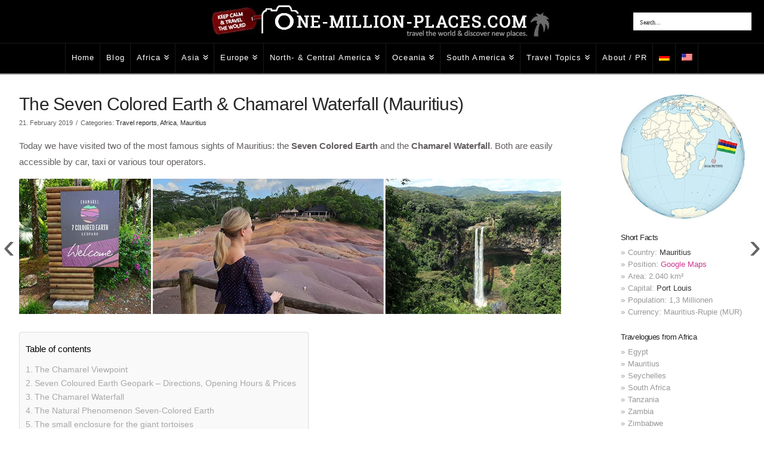

--- FILE ---
content_type: text/html; charset=UTF-8
request_url: https://one-million-places.com/en/island-mauritius/seven-colored-earth-chamarel-waterfall
body_size: 105746
content:
<!DOCTYPE html>
<html class="no-js" lang="en-US" prefix="og: https://ogp.me/ns#">
<head><meta charset="UTF-8"><script>if(navigator.userAgent.match(/MSIE|Internet Explorer/i)||navigator.userAgent.match(/Trident\/7\..*?rv:11/i)){var href=document.location.href;if(!href.match(/[?&]nowprocket/)){if(href.indexOf("?")==-1){if(href.indexOf("#")==-1){document.location.href=href+"?nowprocket=1"}else{document.location.href=href.replace("#","?nowprocket=1#")}}else{if(href.indexOf("#")==-1){document.location.href=href+"&nowprocket=1"}else{document.location.href=href.replace("#","&nowprocket=1#")}}}}</script><script>(()=>{class RocketLazyLoadScripts{constructor(){this.v="2.0.4",this.userEvents=["keydown","keyup","mousedown","mouseup","mousemove","mouseover","mouseout","touchmove","touchstart","touchend","touchcancel","wheel","click","dblclick","input"],this.attributeEvents=["onblur","onclick","oncontextmenu","ondblclick","onfocus","onmousedown","onmouseenter","onmouseleave","onmousemove","onmouseout","onmouseover","onmouseup","onmousewheel","onscroll","onsubmit"]}async t(){this.i(),this.o(),/iP(ad|hone)/.test(navigator.userAgent)&&this.h(),this.u(),this.l(this),this.m(),this.k(this),this.p(this),this._(),await Promise.all([this.R(),this.L()]),this.lastBreath=Date.now(),this.S(this),this.P(),this.D(),this.O(),this.M(),await this.C(this.delayedScripts.normal),await this.C(this.delayedScripts.defer),await this.C(this.delayedScripts.async),await this.T(),await this.F(),await this.j(),await this.A(),window.dispatchEvent(new Event("rocket-allScriptsLoaded")),this.everythingLoaded=!0,this.lastTouchEnd&&await new Promise(t=>setTimeout(t,500-Date.now()+this.lastTouchEnd)),this.I(),this.H(),this.U(),this.W()}i(){this.CSPIssue=sessionStorage.getItem("rocketCSPIssue"),document.addEventListener("securitypolicyviolation",t=>{this.CSPIssue||"script-src-elem"!==t.violatedDirective||"data"!==t.blockedURI||(this.CSPIssue=!0,sessionStorage.setItem("rocketCSPIssue",!0))},{isRocket:!0})}o(){window.addEventListener("pageshow",t=>{this.persisted=t.persisted,this.realWindowLoadedFired=!0},{isRocket:!0}),window.addEventListener("pagehide",()=>{this.onFirstUserAction=null},{isRocket:!0})}h(){let t;function e(e){t=e}window.addEventListener("touchstart",e,{isRocket:!0}),window.addEventListener("touchend",function i(o){o.changedTouches[0]&&t.changedTouches[0]&&Math.abs(o.changedTouches[0].pageX-t.changedTouches[0].pageX)<10&&Math.abs(o.changedTouches[0].pageY-t.changedTouches[0].pageY)<10&&o.timeStamp-t.timeStamp<200&&(window.removeEventListener("touchstart",e,{isRocket:!0}),window.removeEventListener("touchend",i,{isRocket:!0}),"INPUT"===o.target.tagName&&"text"===o.target.type||(o.target.dispatchEvent(new TouchEvent("touchend",{target:o.target,bubbles:!0})),o.target.dispatchEvent(new MouseEvent("mouseover",{target:o.target,bubbles:!0})),o.target.dispatchEvent(new PointerEvent("click",{target:o.target,bubbles:!0,cancelable:!0,detail:1,clientX:o.changedTouches[0].clientX,clientY:o.changedTouches[0].clientY})),event.preventDefault()))},{isRocket:!0})}q(t){this.userActionTriggered||("mousemove"!==t.type||this.firstMousemoveIgnored?"keyup"===t.type||"mouseover"===t.type||"mouseout"===t.type||(this.userActionTriggered=!0,this.onFirstUserAction&&this.onFirstUserAction()):this.firstMousemoveIgnored=!0),"click"===t.type&&t.preventDefault(),t.stopPropagation(),t.stopImmediatePropagation(),"touchstart"===this.lastEvent&&"touchend"===t.type&&(this.lastTouchEnd=Date.now()),"click"===t.type&&(this.lastTouchEnd=0),this.lastEvent=t.type,t.composedPath&&t.composedPath()[0].getRootNode()instanceof ShadowRoot&&(t.rocketTarget=t.composedPath()[0]),this.savedUserEvents.push(t)}u(){this.savedUserEvents=[],this.userEventHandler=this.q.bind(this),this.userEvents.forEach(t=>window.addEventListener(t,this.userEventHandler,{passive:!1,isRocket:!0})),document.addEventListener("visibilitychange",this.userEventHandler,{isRocket:!0})}U(){this.userEvents.forEach(t=>window.removeEventListener(t,this.userEventHandler,{passive:!1,isRocket:!0})),document.removeEventListener("visibilitychange",this.userEventHandler,{isRocket:!0}),this.savedUserEvents.forEach(t=>{(t.rocketTarget||t.target).dispatchEvent(new window[t.constructor.name](t.type,t))})}m(){const t="return false",e=Array.from(this.attributeEvents,t=>"data-rocket-"+t),i="["+this.attributeEvents.join("],[")+"]",o="[data-rocket-"+this.attributeEvents.join("],[data-rocket-")+"]",s=(e,i,o)=>{o&&o!==t&&(e.setAttribute("data-rocket-"+i,o),e["rocket"+i]=new Function("event",o),e.setAttribute(i,t))};new MutationObserver(t=>{for(const n of t)"attributes"===n.type&&(n.attributeName.startsWith("data-rocket-")||this.everythingLoaded?n.attributeName.startsWith("data-rocket-")&&this.everythingLoaded&&this.N(n.target,n.attributeName.substring(12)):s(n.target,n.attributeName,n.target.getAttribute(n.attributeName))),"childList"===n.type&&n.addedNodes.forEach(t=>{if(t.nodeType===Node.ELEMENT_NODE)if(this.everythingLoaded)for(const i of[t,...t.querySelectorAll(o)])for(const t of i.getAttributeNames())e.includes(t)&&this.N(i,t.substring(12));else for(const e of[t,...t.querySelectorAll(i)])for(const t of e.getAttributeNames())this.attributeEvents.includes(t)&&s(e,t,e.getAttribute(t))})}).observe(document,{subtree:!0,childList:!0,attributeFilter:[...this.attributeEvents,...e]})}I(){this.attributeEvents.forEach(t=>{document.querySelectorAll("[data-rocket-"+t+"]").forEach(e=>{this.N(e,t)})})}N(t,e){const i=t.getAttribute("data-rocket-"+e);i&&(t.setAttribute(e,i),t.removeAttribute("data-rocket-"+e))}k(t){Object.defineProperty(HTMLElement.prototype,"onclick",{get(){return this.rocketonclick||null},set(e){this.rocketonclick=e,this.setAttribute(t.everythingLoaded?"onclick":"data-rocket-onclick","this.rocketonclick(event)")}})}S(t){function e(e,i){let o=e[i];e[i]=null,Object.defineProperty(e,i,{get:()=>o,set(s){t.everythingLoaded?o=s:e["rocket"+i]=o=s}})}e(document,"onreadystatechange"),e(window,"onload"),e(window,"onpageshow");try{Object.defineProperty(document,"readyState",{get:()=>t.rocketReadyState,set(e){t.rocketReadyState=e},configurable:!0}),document.readyState="loading"}catch(t){console.log("WPRocket DJE readyState conflict, bypassing")}}l(t){this.originalAddEventListener=EventTarget.prototype.addEventListener,this.originalRemoveEventListener=EventTarget.prototype.removeEventListener,this.savedEventListeners=[],EventTarget.prototype.addEventListener=function(e,i,o){o&&o.isRocket||!t.B(e,this)&&!t.userEvents.includes(e)||t.B(e,this)&&!t.userActionTriggered||e.startsWith("rocket-")||t.everythingLoaded?t.originalAddEventListener.call(this,e,i,o):(t.savedEventListeners.push({target:this,remove:!1,type:e,func:i,options:o}),"mouseenter"!==e&&"mouseleave"!==e||t.originalAddEventListener.call(this,e,t.savedUserEvents.push,o))},EventTarget.prototype.removeEventListener=function(e,i,o){o&&o.isRocket||!t.B(e,this)&&!t.userEvents.includes(e)||t.B(e,this)&&!t.userActionTriggered||e.startsWith("rocket-")||t.everythingLoaded?t.originalRemoveEventListener.call(this,e,i,o):t.savedEventListeners.push({target:this,remove:!0,type:e,func:i,options:o})}}J(t,e){this.savedEventListeners=this.savedEventListeners.filter(i=>{let o=i.type,s=i.target||window;return e!==o||t!==s||(this.B(o,s)&&(i.type="rocket-"+o),this.$(i),!1)})}H(){EventTarget.prototype.addEventListener=this.originalAddEventListener,EventTarget.prototype.removeEventListener=this.originalRemoveEventListener,this.savedEventListeners.forEach(t=>this.$(t))}$(t){t.remove?this.originalRemoveEventListener.call(t.target,t.type,t.func,t.options):this.originalAddEventListener.call(t.target,t.type,t.func,t.options)}p(t){let e;function i(e){return t.everythingLoaded?e:e.split(" ").map(t=>"load"===t||t.startsWith("load.")?"rocket-jquery-load":t).join(" ")}function o(o){function s(e){const s=o.fn[e];o.fn[e]=o.fn.init.prototype[e]=function(){return this[0]===window&&t.userActionTriggered&&("string"==typeof arguments[0]||arguments[0]instanceof String?arguments[0]=i(arguments[0]):"object"==typeof arguments[0]&&Object.keys(arguments[0]).forEach(t=>{const e=arguments[0][t];delete arguments[0][t],arguments[0][i(t)]=e})),s.apply(this,arguments),this}}if(o&&o.fn&&!t.allJQueries.includes(o)){const e={DOMContentLoaded:[],"rocket-DOMContentLoaded":[]};for(const t in e)document.addEventListener(t,()=>{e[t].forEach(t=>t())},{isRocket:!0});o.fn.ready=o.fn.init.prototype.ready=function(i){function s(){parseInt(o.fn.jquery)>2?setTimeout(()=>i.bind(document)(o)):i.bind(document)(o)}return"function"==typeof i&&(t.realDomReadyFired?!t.userActionTriggered||t.fauxDomReadyFired?s():e["rocket-DOMContentLoaded"].push(s):e.DOMContentLoaded.push(s)),o([])},s("on"),s("one"),s("off"),t.allJQueries.push(o)}e=o}t.allJQueries=[],o(window.jQuery),Object.defineProperty(window,"jQuery",{get:()=>e,set(t){o(t)}})}P(){const t=new Map;document.write=document.writeln=function(e){const i=document.currentScript,o=document.createRange(),s=i.parentElement;let n=t.get(i);void 0===n&&(n=i.nextSibling,t.set(i,n));const c=document.createDocumentFragment();o.setStart(c,0),c.appendChild(o.createContextualFragment(e)),s.insertBefore(c,n)}}async R(){return new Promise(t=>{this.userActionTriggered?t():this.onFirstUserAction=t})}async L(){return new Promise(t=>{document.addEventListener("DOMContentLoaded",()=>{this.realDomReadyFired=!0,t()},{isRocket:!0})})}async j(){return this.realWindowLoadedFired?Promise.resolve():new Promise(t=>{window.addEventListener("load",t,{isRocket:!0})})}M(){this.pendingScripts=[];this.scriptsMutationObserver=new MutationObserver(t=>{for(const e of t)e.addedNodes.forEach(t=>{"SCRIPT"!==t.tagName||t.noModule||t.isWPRocket||this.pendingScripts.push({script:t,promise:new Promise(e=>{const i=()=>{const i=this.pendingScripts.findIndex(e=>e.script===t);i>=0&&this.pendingScripts.splice(i,1),e()};t.addEventListener("load",i,{isRocket:!0}),t.addEventListener("error",i,{isRocket:!0}),setTimeout(i,1e3)})})})}),this.scriptsMutationObserver.observe(document,{childList:!0,subtree:!0})}async F(){await this.X(),this.pendingScripts.length?(await this.pendingScripts[0].promise,await this.F()):this.scriptsMutationObserver.disconnect()}D(){this.delayedScripts={normal:[],async:[],defer:[]},document.querySelectorAll("script[type$=rocketlazyloadscript]").forEach(t=>{t.hasAttribute("data-rocket-src")?t.hasAttribute("async")&&!1!==t.async?this.delayedScripts.async.push(t):t.hasAttribute("defer")&&!1!==t.defer||"module"===t.getAttribute("data-rocket-type")?this.delayedScripts.defer.push(t):this.delayedScripts.normal.push(t):this.delayedScripts.normal.push(t)})}async _(){await this.L();let t=[];document.querySelectorAll("script[type$=rocketlazyloadscript][data-rocket-src]").forEach(e=>{let i=e.getAttribute("data-rocket-src");if(i&&!i.startsWith("data:")){i.startsWith("//")&&(i=location.protocol+i);try{const o=new URL(i).origin;o!==location.origin&&t.push({src:o,crossOrigin:e.crossOrigin||"module"===e.getAttribute("data-rocket-type")})}catch(t){}}}),t=[...new Map(t.map(t=>[JSON.stringify(t),t])).values()],this.Y(t,"preconnect")}async G(t){if(await this.K(),!0!==t.noModule||!("noModule"in HTMLScriptElement.prototype))return new Promise(e=>{let i;function o(){(i||t).setAttribute("data-rocket-status","executed"),e()}try{if(navigator.userAgent.includes("Firefox/")||""===navigator.vendor||this.CSPIssue)i=document.createElement("script"),[...t.attributes].forEach(t=>{let e=t.nodeName;"type"!==e&&("data-rocket-type"===e&&(e="type"),"data-rocket-src"===e&&(e="src"),i.setAttribute(e,t.nodeValue))}),t.text&&(i.text=t.text),t.nonce&&(i.nonce=t.nonce),i.hasAttribute("src")?(i.addEventListener("load",o,{isRocket:!0}),i.addEventListener("error",()=>{i.setAttribute("data-rocket-status","failed-network"),e()},{isRocket:!0}),setTimeout(()=>{i.isConnected||e()},1)):(i.text=t.text,o()),i.isWPRocket=!0,t.parentNode.replaceChild(i,t);else{const i=t.getAttribute("data-rocket-type"),s=t.getAttribute("data-rocket-src");i?(t.type=i,t.removeAttribute("data-rocket-type")):t.removeAttribute("type"),t.addEventListener("load",o,{isRocket:!0}),t.addEventListener("error",i=>{this.CSPIssue&&i.target.src.startsWith("data:")?(console.log("WPRocket: CSP fallback activated"),t.removeAttribute("src"),this.G(t).then(e)):(t.setAttribute("data-rocket-status","failed-network"),e())},{isRocket:!0}),s?(t.fetchPriority="high",t.removeAttribute("data-rocket-src"),t.src=s):t.src="data:text/javascript;base64,"+window.btoa(unescape(encodeURIComponent(t.text)))}}catch(i){t.setAttribute("data-rocket-status","failed-transform"),e()}});t.setAttribute("data-rocket-status","skipped")}async C(t){const e=t.shift();return e?(e.isConnected&&await this.G(e),this.C(t)):Promise.resolve()}O(){this.Y([...this.delayedScripts.normal,...this.delayedScripts.defer,...this.delayedScripts.async],"preload")}Y(t,e){this.trash=this.trash||[];let i=!0;var o=document.createDocumentFragment();t.forEach(t=>{const s=t.getAttribute&&t.getAttribute("data-rocket-src")||t.src;if(s&&!s.startsWith("data:")){const n=document.createElement("link");n.href=s,n.rel=e,"preconnect"!==e&&(n.as="script",n.fetchPriority=i?"high":"low"),t.getAttribute&&"module"===t.getAttribute("data-rocket-type")&&(n.crossOrigin=!0),t.crossOrigin&&(n.crossOrigin=t.crossOrigin),t.integrity&&(n.integrity=t.integrity),t.nonce&&(n.nonce=t.nonce),o.appendChild(n),this.trash.push(n),i=!1}}),document.head.appendChild(o)}W(){this.trash.forEach(t=>t.remove())}async T(){try{document.readyState="interactive"}catch(t){}this.fauxDomReadyFired=!0;try{await this.K(),this.J(document,"readystatechange"),document.dispatchEvent(new Event("rocket-readystatechange")),await this.K(),document.rocketonreadystatechange&&document.rocketonreadystatechange(),await this.K(),this.J(document,"DOMContentLoaded"),document.dispatchEvent(new Event("rocket-DOMContentLoaded")),await this.K(),this.J(window,"DOMContentLoaded"),window.dispatchEvent(new Event("rocket-DOMContentLoaded"))}catch(t){console.error(t)}}async A(){try{document.readyState="complete"}catch(t){}try{await this.K(),this.J(document,"readystatechange"),document.dispatchEvent(new Event("rocket-readystatechange")),await this.K(),document.rocketonreadystatechange&&document.rocketonreadystatechange(),await this.K(),this.J(window,"load"),window.dispatchEvent(new Event("rocket-load")),await this.K(),window.rocketonload&&window.rocketonload(),await this.K(),this.allJQueries.forEach(t=>t(window).trigger("rocket-jquery-load")),await this.K(),this.J(window,"pageshow");const t=new Event("rocket-pageshow");t.persisted=this.persisted,window.dispatchEvent(t),await this.K(),window.rocketonpageshow&&window.rocketonpageshow({persisted:this.persisted})}catch(t){console.error(t)}}async K(){Date.now()-this.lastBreath>45&&(await this.X(),this.lastBreath=Date.now())}async X(){return document.hidden?new Promise(t=>setTimeout(t)):new Promise(t=>requestAnimationFrame(t))}B(t,e){return e===document&&"readystatechange"===t||(e===document&&"DOMContentLoaded"===t||(e===window&&"DOMContentLoaded"===t||(e===window&&"load"===t||e===window&&"pageshow"===t)))}static run(){(new RocketLazyLoadScripts).t()}}RocketLazyLoadScripts.run()})();</script>

<meta name="viewport" content="width=device-width, initial-scale=1.0">
<link rel="pingback" href="https://one-million-places.com/xmlrpc.php">

<!-- Search Engine Optimization by Rank Math PRO - https://rankmath.com/ -->
<title>Seven-colored earth &amp; Chamarel waterfall (Travel report Mauritius)</title>
<link data-rocket-prefetch href="https://www.youtube.com" rel="dns-prefetch">
<link data-rocket-prefetch href="https://omp-matomo.4lima.de" rel="dns-prefetch">
<link data-rocket-prefetch href="https://cdn.jsdelivr.net" rel="dns-prefetch">
<link data-rocket-prefetch href="https://cdnjs.cloudflare.com" rel="dns-prefetch">
<link data-rocket-prefetch href="https://widget.getyourguide.com" rel="dns-prefetch">
<link data-rocket-prefetch href="https://www.gstatic.com" rel="dns-prefetch">
<link data-rocket-prefetch href="https://www.youtube-nocookie.com" rel="dns-prefetch">
<link data-rocket-prefetch href="https://www.google.com" rel="dns-prefetch">
<style id="wpr-usedcss">img:is([sizes=auto i],[sizes^="auto," i]){contain-intrinsic-size:3000px 1500px}.elite_vp_toolTip{white-space:nowrap}.elite_vp_controls{position:absolute;height:50px;left:0!important;bottom:0;width:100%}.elite_vp_bg.elite_vp_dark{background:rgba(0,0,0,.7)}.elite_vp_canvasWrap{position:absolute;width:160px;height:68px;background:#000;z-index:2147483647!important}.elite_vp_canvas{position:absolute;left:0!important;width:100%;z-index:1!important}.elite_vp_playBtnBg{position:absolute;cursor:pointer;top:0;left:0;width:48px;height:100%}#elite_vp_playBtn{position:absolute;width:100%;height:auto;background:0 0!important}#elite_vp_firstBtn,#elite_vp_lastBtn,#elite_vp_nextBtn,#elite_vp_previousBtn,#elite_vp_shuffleBtn{position:absolute!important;width:100%}.elite_vp_themeColorThumbBorder{border:1px solid #2d2d2d}.elite_vp_controlsColor.elite_vp_dark{color:#767676}.elite_vp_canvas.elite_vp_dark{border:1px solid #767676}.elite-icon-overScreen.elite_vp_dark,.elite_vp_qualityListItem_activeColor.elite_vp_dark{color:#fff}.elite_vp_playButtonScreen{position:absolute;left:50%;top:50%;margin:-36.5px 0 0 -40px;width:80px;height:73px;z-index:2147483647}.elite_vp_socialBtn{width:32px;height:32px;z-index:200;margin-left:5px;cursor:pointer;display:inline-table}.elite_vp_facebookBtn{background:#1877f2}.elite_vp_facebookBtn:hover{background:rgba(24,119,242,.8)}.elite_vp_twitterBtn{background:#1da1f2}.elite_vp_twitterBtn:hover{background:rgba(29,161,242,.8)}.elite_vp_whatsappBtn{background:#25d366}.elite_vp_whatsappBtn:hover{background:rgba(37,211,102,.8)}.elite_vp_controls .elite_vp_disabled{display:none}.elite_vp_videoTrack{position:absolute;top:50%;margin-top:-3px;height:6px}.elite_vp_progressIdleTrack.elite_vp_dark,.elite_vp_progressPortraitTrack.elite_vp_dark,.elite_vp_videoTrack.elite_vp_dark,.elite_vp_volumeTrack.elite_vp_dark{background:#3b3c40}.elite_vp_progressIdle,.elite_vp_progressPortrait,.elite_vp_videoTrackDownload{position:absolute;height:100%}.elite_vp_progressIdleDownload.elite_vp_dark,.elite_vp_progressPortraitDownload.elite_vp_dark,.elite_vp_videoTrackDownload.elite_vp_dark{background:#303030}.elite_vp_volumeTrack{position:absolute;top:50%;margin-top:-3px;right:55px;width:62px;height:6px;background:#3b3c40}.elite_vp_timeElapsed,.elite_vp_timeTotal{top:50%!important;margin-top:-7px!important;cursor:default!important}.elite_vp_Progress{position:absolute;width:100%;height:100%}.elite_vp_progressIdleTrack{position:absolute;height:6px;width:100%;bottom:0;z-index:2147483647}.elite_vp_progressIdleDownload,.elite_vp_progressPortraitDownload{position:absolute;height:100%;width:200px}.elite_vp_progressPortraitTrackWrapper{position:absolute;width:100%;bottom:40px;height:30px}.elite_vp_progressPortraitTrack{position:absolute;height:6px;width:100%;bottom:10px;z-index:2147483647}.elite-icon-general{-webkit-transition:.2s ease-out;-moz-transition:.2s ease-out;-o-transition:.2s ease-out}.elite_vp_toolTip{position:absolute;font-family:Lato,'Open Sans','Helvetica Neue',Arial,sans-serif!important;font-size:11px!important;text-align:center!important;padding:3px 10px!important;z-index:555560;pointer-events:none}.elite_vp_infoText,.elite_vp_nowPlayingText,.elite_vp_timeElapsed,.elite_vp_timeTotal{font-size:12px!important;font-family:Lato,'Open Sans','Helvetica Neue',Arial,sans-serif!important}.elite_vp_infoWindow,.elite_vp_nowPlayingTitle,.elite_vp_popup{z-index:2147483647;position:absolute}.elite_vp_timeElapsed{position:absolute!important;left:83px!important;-webkit-user-select:none!important;-khtml-user-select:none!important;-moz-user-select:none!important;-o-user-select:none!important;user-select:none!important}.elite_vp_infoText,.elite_vp_timeTotal{-webkit-user-select:none!important;-khtml-user-select:none!important;-moz-user-select:none!important;-o-user-select:none!important}.elite_vp_timeTotal{position:absolute!important;user-select:none!important}.elite_vp_popup{opacity:1;cursor:pointer}.elite_vp_popup img{max-width:100%}.elite_vp_infoWindow{width:100%;overflow-y:auto;overflow-x:inherit}.elite_vp_btnClose{position:absolute;width:30px;height:30px;right:0;top:0;cursor:pointer;zindex:999999;display:table!important}.elite_vp_btnCloseInside{display:table-cell!important;vertical-align:middle!important;text-align:center!important}.elite_vp_infoText,.elite_vp_infoTitle,.elite_vp_nowPlayingText{margin:0!important;text-align:left!important}.elite_vp_infoTitle{padding:5px 0 0 10px!important}.elite_vp_infoText{padding:5px 0 10px 10px!important;user-select:none!important;cursor:default!important}.elite_vp_embedTitle2{-webkit-user-select:none!important;-moz-user-select:none!important;-o-user-select:none!important;-khtml-user-select:none!important}.elite_vp_infoText.elite_vp_dark{color:#e4e4e4!important}.elite_vp_nowPlayingText{left:0!important;top:0!important;padding:5px!important}.elite_vp_nowPlayingText.elite_vp_dark{color:#fff!important}.elite_vp_nowPlayingTitle{top:0;left:0;margin-right:42px;cursor:default!important}.elite_vp_nowPlayingThumbnail{position:absolute!important;font-size:9px!important;color:#fff!important;font-family:Lato,'Open Sans','Helvetica Neue',Arial,sans-serif!important;bottom:1px!important;background:rgba(0,0,0,.7)!important;width:68px!important;text-align:center!important;left:1px!important;cursor:default!important}.elite_vp_nowPlayingThumbnail.elite_vp_onlyThumbnails{width:243px!important}.elite_vp_titles{font-size:14px!important;font-family:Lato,'Open Sans','Helvetica Neue',Arial,sans-serif!important;cursor:default!important}.elite_vp_embedWindow{position:absolute;width:100%;height:100%;z-index:2147483647;overflow-y:auto;overflow-x:inherit}.elite_vp_embedTitle2{margin:0!important;padding:20px 5px 0 90px!important;text-align:left!important;user-select:none!important}.elite_vp_embedTitle3,.elite_vp_skipAdTitle{-webkit-user-select:none!important;-moz-user-select:none!important;-o-user-select:none!important}.elite_vp_embedTitle3{margin:0!important;padding:40px 5px 0 90px!important;text-align:left!important;-khtml-user-select:none!important;user-select:none!important}.elite_vp_embedText,.elite_vp_embedText2{font-size:12px!important;margin:5px 90px!important;padding:15px 15px 15px 8px!important;-webkit-user-select:text!important}.elite_vp_embedText{text-align:left!important;font-family:Lato,'Open Sans','Helvetica Neue',Arial,sans-serif!important;background:#000!important;border:1px solid #3d3d3d!important}.elite_vp_embedText.elite_vp_dark{color:#fff!important;background:#000;border:1px solid #3d3d3d!important;overflow:hidden}.elite_vp_embedText2{text-align:left!important;font-family:Lato,'Open Sans','Helvetica Neue',Arial,sans-serif!important}#elite_vp_copyInside{font-size:14px!important;text-align:left!important;font-family:Lato,'Open Sans','Helvetica Neue',Arial,sans-serif!important}.elite-icon-general,.elite-icon-overScreen{speak:none;font-style:normal;font-weight:400;line-height:1;-webkit-font-smoothing:antialiased;text-align:center}.copyBtn{position:absolute;margin-left:90px;cursor:pointer;background:#000;border:1px solid #3d3d3d;color:#fff}.copyBtn.elite_vp_dark{color:#fff!important;background:#000!important;border:1px solid #3d3d3d!important}#elite_vp_copyInside{margin:5px;z-index:100!important}.elite_vp_shareWindow{position:absolute;z-index:2147483646}.elite_vp_screenBtnsWindow{position:absolute;z-index:2147483647;top:0;right:0}.elite_vp_embedBtn,.elite_vp_infoBtn,.elite_vp_playButtonScreen,.elite_vp_playerElement,.elite_vp_playlistBtn,.elite_vp_progressIdleTrack,.elite_vp_progressPortraitTrack,.elite_vp_shareBtn,.elite_vp_toggleAdPlayBox,.elite_vp_videoTrack,.elite_vp_volumeTrack{cursor:pointer}.elite-icon-general{font-size:14px;transition:.2s ease-out}.elite_vp_item{-webkit-transition:.2s ease-out;-moz-transition:.2s ease-out;-o-transition:.2s ease-out}.elite-icon-overScreen{font-size:14px;height:24px;color:#fff;cursor:pointer;display:table-cell!important;vertical-align:middle}.elite_vp_btnOverScreen{width:32px;height:32px;z-index:200;margin:5px;cursor:pointer;display:table}.elite_vp_thumbnail_image,.elite_vp_thumbnail_imageSelected{position:absolute;height:100%!important;width:100%!important}.elite_vp_thumbnail_image{overflow:hidden}.elite_vp_thumbnail_imageSelected{overflow:hidden;border:1px solid #626262!important}.elite_vp_thumbImg{height:70px!important;max-width:none!important;position:absolute;left:0!important}.elite_vp_thumbImg{width:70px!important}.elite_vp_thumbImgBig{position:absolute;width:100%!important;height:100%!important;left:0!important;max-width:none!important}.elite_vp_itemLeft{position:absolute;width:70px;height:70px;margin:2px;z-index:100}.elite_vp_itemLeft.elite_vp_onlyThumbnails{width:245px!important;height:132px!important;margin:0!important}#elite_vp_playlist{position:absolute;width:260px;height:260px;overflow:hidden;z-index:600}.elite_vp_playlist.elite_vp_dark{background:#131313}.elite_vp_playlistContentOverlay{position:absolute;z-index:102;width:100%;height:100%}.elite_vp_playlistBar{position:absolute;width:100%;bottom:0;height:50px}.elite_vp_playlistBarInside{position:absolute;top:0;right:0;height:100%}.elite_vp_playlistBarBtn{width:30px;height:100%;margin:0;cursor:pointer;display:inline-flex;position:relative}.elite_vp_item{transition:.2s ease-out}.elite_vp_skipAdBox{-webkit-transition:.2s ease-out;-moz-transition:.2s ease-out;-o-transition:.2s ease-out}.elite_vp_itemSelected.elite_vp_dark{width:calc(100% - 16px);height:76px;background:#1b1b1b;-webkit-user-select:none;-khtml-user-select:none;-moz-user-select:none;-o-user-select:none;user-select:none;cursor:default}.elite_vp_itemUnselected.elite_vp_dark{width:calc(100% - 16px);height:76px;background:rgba(0,0,0,.7);cursor:pointer;outline:0}.elite_vp_itemSelected.elite_vp_onlyThumbnails,.elite_vp_itemUnselected.elite_vp_onlyThumbnails{width:calc(100% - 16px);height:132px!important}.elite_vp_itemUnselected.elite_vp_onlyThumbnails:hover{opacity:.8}.elite_vp_playlistBarSearch{position:absolute;width:110px;left:auto;top:0;height:100%}#elite_vp_input{position:absolute;box-sizing:border-box;outline:0;height:22px;width:100px;top:50%;margin-top:-12px;padding-left:5px;padding-right:5px;font-family:Lato,'Open Sans','Helvetica Neue',Arial,sans-serif!important;font-size:12px!important;left:10px}#elite_vp_input.elite_vp_dark{background-color:#0c0c0c;border:1px solid #2d2d2d}.elite_vp_videoPlayer,.elite_vp_videoPlayerAD{position:absolute;-webkit-user-select:none;overflow:hidden}.elite_vp_videoPlayer{padding:0;margin:0;background:#000;z-index:90}.elite_vp_videoPlayerAD{top:0;left:0;background:#000;height:100%;z-index:1}.elite_vp_progressAD,.elite_vp_progressADBg{position:absolute;height:5px;z-index:999998;bottom:0}.elite_vp_progressADBg{width:100%;left:0;background:#000;background:-moz-linear-gradient(top,#d1d1d1,#e2e2e2);background:-o-linear-gradient(top,#d1d1d1,#e2e2e2);background:-webkit-gradient(linear,left top,left bottom,from(#d1d1d1),to(#e2e2e2));background:-ms-linear-gradient(#d1d1d1,#e2e2e2);background:linear-gradient(#d1d1d1,#e2e2e2)}.elite_vp_progressAD{background:#000;border-right:1px solid #6d6852;background:-moz-linear-gradient(top,#e7cf6c,#c6a546);background:-o-linear-gradient(top,#e7cf6c,#c6a546);background:-webkit-gradient(linear,left top,left bottom,from(#e7cf6c),to(#c6a546));background:-ms-linear-gradient(#e7cf6c,#c6a546);background:linear-gradient(#e7cf6c,#c6a546)}.elite_vp_mutedBox,.elite_vp_skipAdBox,.elite_vp_skipAdCount{background:rgba(0,0,0,.56);border:1px solid rgba(241,241,241,.25);position:absolute}.elite_vp_skipAdBox{width:184px;height:80px;z-index:2;cursor:pointer;transition:.2s ease-out;display:table}.elite_vp_mutedBox:hover,.elite_vp_skipAdBox:hover{border:1px solid rgba(241,241,241,.35);-webkit-transition:.2s ease-out;-moz-transition:.2s ease-out;-o-transition:.2s ease-out;transition:.2s ease-out}.elite_vp_skipAdBoxContentLeft{position:absolute;width:165px;height:80px;display:table}.elite_vp_skipAdCount{width:184px;height:80px;z-index:2}.elite_vp_skipAdCountImage{position:absolute;width:70px;height:70px;margin:4px;right:0}.elite_vp_skipAdCountContentLeft{position:absolute;width:104px;height:100%;display:table}.elite_vp_skipAdCountTitle,.elite_vp_skipAdTitle{font-size:14px!important;color:#fff!important;text-align:center!important;display:table-cell!important;-khtml-user-select:none!important;font-family:Lato,'Open Sans','Helvetica Neue',Arial,sans-serif!important;vertical-align:middle!important}.elite_vp_skipAdTitle{user-select:none!important;cursor:pointer!important}.elite_vp_skipAdCountTitle{-webkit-user-select:none!important;-moz-user-select:none!important;-o-user-select:none!important;user-select:none!important;cursor:default!important}.elite_vp_adsTitleInside{-webkit-user-select:none;-khtml-user-select:none;-moz-user-select:none;-o-user-select:none}.elite_vp_toggleAdPlayBox{position:absolute;left:50%;top:50%;margin:-40px 0 0 -36.5px;width:80px;height:73px;z-index:200}.elite_vp_toggleAdPlayBox:hover{opacity:.75;-webkit-transition:.3s ease-out;-moz-transition:.3s ease-out;-o-transition:.3s ease-out;transition:.3s ease-out}.elite_vp_mutedBox_mask{position:absolute;top:24px;left:0;width:184px;height:26px;z-index:999999;overflow:hidden}.elite_vp_mutedBox{top:0;left:0;z-index:999999;cursor:pointer;-webkit-transition:.2s ease-out;-moz-transition:.2s ease-out;-o-transition:.2s ease-out;transition:.2s ease-out;display:flex}.elite_vp_mutedBoxContent{display:inline-flex;z-index:2;margin-left:10px;height:24px}.elite_vp_mutedBoxTitle{font-size:14px!important;color:#fff!important;text-align:center!important;font-family:Lato,'Open Sans','Helvetica Neue',Arial,sans-serif!important;vertical-align:middle!important;display:table-cell!important;-webkit-user-select:none!important;-khtml-user-select:none!important;-moz-user-select:none!important;-o-user-select:none!important;user-select:none!important;cursor:pointer!important;margin:0;line-height:24px}.elite_vp_videoAdBoxInside,.elite_vp_visitWrapp{font-size:12px;text-align:left;font-family:Lato,'Open Sans','Helvetica Neue',Arial,sans-serif!important}.elite_vp_qualityNum,.elite_vp_visitWrapp{vertical-align:middle}.elite_vp_mutedBoxIcon{width:17px;height:24px;margin-left:10px;margin-right:10px}.elite_vp_preloader{position:absolute;width:32px;height:32px;left:50%;top:50%;margin:-16px 0 0 -16px;z-index:600;display:none}.elite_vp_preloader{border-radius:50%;border-top:3px solid #fff;border-right:3px solid transparent;box-sizing:border-box;animation:1s linear infinite preloaderrotation}@keyframes preloaderrotation{0%{transform:rotate(0)}100%{transform:rotate(360deg)}}#elite_vp_vimeoWrapper,.elite_vp_ytWrapper{position:absolute;width:100%;height:100%;background:#000;z-index:300}.elite_vp_ytOverlay{position:absolute;top:0;left:0;width:100%;height:100%;z-index:300}.elite_vp_invisibleWrapper{position:absolute;z-index:2147483647;width:100%;height:100%}#elite_vp_vimeoWrapper iframe{width:100%;height:100%}.elite_vp_invisibleWrapper{background:red;opacity:0}.elite_vp_imageWrapper{position:absolute;width:100%;height:100%;background:#000;z-index:301}.elite_vp_controls{z-index:2147483647}#elite_vp_imageDisplayed{max-width:100%;max-height:100%;margin:auto;position:absolute;left:0;top:0;bottom:0;right:0}.elite_vp_videoPlayer video{display:block;width:100%;height:100%}.elite_vp_videoPlayerAD video{display:block;width:100%;height:100%;cursor:pointer}.elite_vp_videoPlayer embed,.elite_vp_videoPlayer object{z-index:100}.elite_vp_videoAdBoxInside{position:absolute;left:10px;bottom:10px;color:#fff;z-index:2;background:rgba(0,0,0,.56);padding:5px}.elite_vp_adsTitleInside{z-index:501;user-select:none;cursor:default;margin:0;display:inline-flex}.elite_vp_timeLeftInside{z-index:501;-webkit-user-select:none;-moz-user-select:none;-o-user-select:none;-khtml-user-select:none}.elite_vp_timeLeftInside{user-select:none;cursor:default;display:inline-flex;padding-left:5px}.elite_vp_visitWrapp{cursor:pointer;color:#e7cf6c;display:inline-flex}.elite_vp_visitWrapp{position:absolute;left:10px;top:5px;z-index:2}.elite_vp_fsEnterADBox{position:absolute;top:0;right:0;z-index:2}.elite_vp_ccWindow,.elite_vp_qualityWindow{position:absolute;width:100%;height:168px;z-index:2147483647}.elite_vp_ccWindowMask,.elite_vp_qualityWindowMask{position:absolute;width:100px;height:168px;z-index:2147483647;overflow:hidden}.elite_vp_ccWindowText,.elite_vp_qualityWindowText{font-family:Lato,'Open Sans','Helvetica Neue',Arial,sans-serif!important;font-size:12px!important;line-height:normal!important;letter-spacing:normal!important}#elite_vp_qualityBtn{position:absolute;width:28px;top:50%;margin-top:-7px}video::-webkit-media-text-track-container{position:relative;top:-50px}video::-webkit-media-text-track-display{font-size:20px!important;color:#fff;padding-bottom:30px}.elite_vp_controlsBtn{width:28px;height:100%;z-index:200;cursor:pointer;display:inline-flex;display:-webkit-inline-flex}.elite_vp_unmuteBtnWrapper{right:125px;position:absolute;top:0!important;width:28px;height:100%}#elite_vp_unmuteBtn{position:absolute;top:50%;left:50%;margin-top:-7px;margin-left:-7px}.elite_vp_fsBtnWrapper{right:0;position:absolute;top:0!important;width:48px;height:100%}#elite_vp_fsBtn{position:absolute;top:50%;left:50%;margin-top:-7px;margin-left:-6px}.elite_vp_qualityListItem{width:100%;z-index:200;cursor:pointer;text-align:center;height:24px;display:table}.elite_vp_HD_indicator,.elite_vp_qualityHD{position:absolute!important;height:24px!important;line-height:24px!important;margin:0!important;color:red!important;-webkit-backface-visibility:hidden!important}.elite_vp_qualityCheck,.mCSB_container{display:block!important}.elite_vp_qualityNum{text-align:center;display:table-cell}.elite_vp_qualityHD{right:8px!important;padding:0!important;font-size:10px!important;backface-visibility:hidden!important;width:auto!important}.elite_vp_HD_indicator{padding-left:18px;font-size:8px!important;font-weight:700!important;backface-visibility:hidden!important}.elite_vp_area_l,.elite_vp_area_r{position:absolute;top:0;width:42px;height:100%;z-index:502}.elite_vp_nowPlayingThumbnail,.elite_vp_timeElapsed,.elite_vp_timeLeftInside,.elite_vp_timeTotal,.elite_vp_toolTip,p#elite_vp_copyInside,p.elite_vp_adsTitleInside,p.elite_vp_embedText,p.elite_vp_embedText2,p.elite_vp_embedTitle2,p.elite_vp_embedTitle3,p.elite_vp_infoText,p.elite_vp_infoTitle,p.elite_vp_nowPlayingText,p.elite_vp_skipAdCountTitle,p.elite_vp_skipAdTitle{line-height:normal!important;letter-spacing:normal!important}.elite_vp_area_l{left:0}.elite_vp_area_r{right:0}.elite_vp_fastBackwardBtnWrapper,.elite_vp_fastForwardBtnWrapper{z-index:501;top:calc(50% - 20px);display:table-cell;vertical-align:middle;cursor:pointer;margin:0;position:absolute;width:32px;height:32px}.elite_vp_fastForwardBtnWrapper{right:42px}#elite_vp_fastBackwardBtn,#elite_vp_fastForwardBtn{line-height:32px!important;width:32px;height:32px;font-size:10px}.elite_vp_fastBackwardBtnWrapper{left:42px}.elite_vp_controlsBtnsWrapperRight{position:absolute;top:0;height:100%}.elite_vp_effect1{-webkit-box-shadow:0 10px 6px -6px rgba(0,0,0,.6);-moz-box-shadow:0 10px 6px -6px rgba(0,0,0,.6);box-shadow:0 10px 6px -6px rgba(0,0,0,.6)}.elite_vp_chromecastDisabled{opacity:.5;pointer-events:none}.fab-elite,.far-elite{font-weight:400}.fa-elite,.fab-elite,.far-elite,.fas-elite{-moz-osx-font-smoothing:grayscale;-webkit-font-smoothing:antialiased;display:inline-block;font-style:normal;font-variant:normal;text-rendering:auto;line-height:1}.fa-elite-backward:before{content:"\f04a";line-height:50px}.fa-elite-check:before{content:"\f00c";position:absolute;padding-left:13px;padding-top:5px;left:0;font-size:13px!important}.fa-elite-chromecast:before{content:"\f838"}.fa-elite-cog:before{content:"\f013"}.fa-elite-expand:before,.fa-elite-expandAD:before{content:"\f065"}.fa-elite-facebook-f:before{content:"\f39e"}.fa-elite-fast-backward:before{content:"\f049"}.fa-elite-fast-forward:before{content:"\f050"}.fa-elite-forward:before{content:"\f04e";line-height:50px}.fa-elite-indent:before{content:"\f03c"}.fa-elite-info:before{content:"\f129"}.fa-elite-link:before{content:"\f0c1"}.fa-elite-play:before{content:"\f04b";line-height:50px}.fa-elite-playScreen.elite_vp_dark:before{content:"\f04b";position:absolute;color:#fff;font-size:26px;padding:22px 29px;background:rgba(0,0,0,.7);line-height:normal;left:0}.fa-elite-random:before{content:"\f074";line-height:50px}.fa-elite-share-square:before{content:"\f14d"}.fa-elite-step-backward:before{content:"\f048";line-height:50px}.fa-elite-step-forward:before{content:"\f051";line-height:50px}.fa-elite-step-forward-ad:before{content:"\f051";position:absolute;top:50%;right:17px;color:#fff;margin-top:-6px}.fa-elite-times:before{content:"\f00d"}.fa-elite-twitter:before{content:"\f099"}.fa-elite-volume-up:before{content:"\f028"}.fa-elite-whatsapp:before{content:"\f232"}@font-face{font-family:'Font Awesome 5 Brands';font-style:normal;font-weight:400;font-display:swap;src:url("https://one-million-places.com/wp-content/plugins/Elite-video-player/webfonts/fa-elite-brands-400.eot");src:url("https://one-million-places.com/wp-content/plugins/Elite-video-player/webfonts/fa-elite-brands-400.eot?#iefix") format("embedded-opentype"),url("https://one-million-places.com/wp-content/plugins/Elite-video-player/webfonts/fa-elite-brands-400.woff2") format("woff2"),url("https://one-million-places.com/wp-content/plugins/Elite-video-player/webfonts/fa-elite-brands-400.woff") format("woff"),url("https://one-million-places.com/wp-content/plugins/Elite-video-player/webfonts/fa-elite-brands-400.ttf") format("truetype"),url("https://one-million-places.com/wp-content/plugins/Elite-video-player/webfonts/fa-elite-brands-400.svg#fontawesome") format("svg")}.fab-elite{font-family:'Font Awesome 5 Brands'!important}.fa-elite,.far-elite,.fas-elite{font-family:'Font Awesome 5 Free'}@font-face{font-family:'Font Awesome 5 Free';font-style:normal;font-weight:900;font-display:swap;src:url("https://one-million-places.com/wp-content/plugins/Elite-video-player/webfonts/fa-elite-solid-900.eot");src:url("https://one-million-places.com/wp-content/plugins/Elite-video-player/webfonts/fa-elite-solid-900.eot?#iefix") format("embedded-opentype"),url("https://one-million-places.com/wp-content/plugins/Elite-video-player/webfonts/fa-elite-solid-900.woff2") format("woff2"),url("https://one-million-places.com/wp-content/plugins/Elite-video-player/webfonts/fa-elite-solid-900.woff") format("woff"),url("https://one-million-places.com/wp-content/plugins/Elite-video-player/webfonts/fa-elite-solid-900.ttf") format("truetype"),url("https://one-million-places.com/wp-content/plugins/Elite-video-player/webfonts/fa-elite-solid-900.svg#fontawesome") format("svg")}.fa-elite,.fas-elite{font-weight:900}.mCustomScrollbar{-ms-touch-action:pinch-zoom;touch-action:pinch-zoom}.mCustomScrollBox{position:relative;overflow:hidden;height:100%;max-width:100%;outline:0;direction:ltr}.mCSB_container{overflow:hidden;width:auto;height:auto}.mCSB_inside>.mCSB_container{margin-right:0}.mCSB_scrollTools{position:absolute;width:16px;height:auto;left:auto;top:0;right:0;bottom:0;opacity:.75;filter:"alpha(opacity=75)";-ms-filter:"alpha(opacity=75)"}.mCSB_scrollTools .mCSB_draggerContainer{position:absolute;top:0;left:0;bottom:0;right:0;height:auto}.mCSB_scrollTools a+.mCSB_draggerContainer{margin:20px 0}.mCSB_scrollTools .mCSB_draggerRail{width:2px;height:100%;margin:0 auto;-webkit-border-radius:16px;-moz-border-radius:16px;border-radius:16px}.mCSB_scrollTools .mCSB_dragger{cursor:pointer;width:100%;height:30px;z-index:1}.mCSB_scrollTools .mCSB_dragger .mCSB_dragger_bar{position:relative;width:4px;height:100%;margin:0 auto;-webkit-border-radius:16px;-moz-border-radius:16px;border-radius:16px;text-align:center}.mCSB_scrollTools .mCSB_buttonDown,.mCSB_scrollTools .mCSB_buttonUp{display:block;position:absolute;height:20px;width:100%;overflow:hidden;margin:0 auto;cursor:pointer}.mCSB_scrollTools .mCSB_buttonDown{bottom:0}.mCSB_scrollTools,.mCSB_scrollTools .mCSB_buttonDown,.mCSB_scrollTools .mCSB_buttonUp,.mCSB_scrollTools .mCSB_dragger .mCSB_dragger_bar{-webkit-transition:opacity .2s ease-in-out,background-color .2s ease-in-out;-moz-transition:opacity .2s ease-in-out,background-color .2s ease-in-out;-o-transition:opacity .2s ease-in-out,background-color .2s ease-in-out;transition:opacity .2s ease-in-out,background-color .2s ease-in-out}.mCustomScrollBox:hover>.mCSB_scrollTools,.mCustomScrollBox:hover~.mCSB_scrollTools{opacity:1;filter:"alpha(opacity=100)";-ms-filter:"alpha(opacity=100)"}.mCSB_scrollTools .mCSB_draggerRail{background-color:#000;background-color:rgba(0,0,0,.4);filter:"alpha(opacity=40)";-ms-filter:"alpha(opacity=40)"}.mCSB_scrollTools .mCSB_dragger .mCSB_dragger_bar{background-color:#fff;background-color:rgba(255,255,255,.75);filter:"alpha(opacity=75)";-ms-filter:"alpha(opacity=75)"}.mCSB_scrollTools .mCSB_dragger:hover .mCSB_dragger_bar{background-color:#fff;background-color:rgba(255,255,255,.85);filter:"alpha(opacity=85)";-ms-filter:"alpha(opacity=85)"}.mCSB_scrollTools .mCSB_dragger:active .mCSB_dragger_bar{background-color:#fff;background-color:rgba(255,255,255,.9);filter:"alpha(opacity=90)";-ms-filter:"alpha(opacity=90)"}.mCSB_scrollTools .mCSB_buttonDown,.mCSB_scrollTools .mCSB_buttonUp{background-image:url(https://one-million-places.com/wp-content/plugins/Elite-video-player/assets/mCSB_buttons.png);background-repeat:no-repeat;opacity:.4;filter:"alpha(opacity=40)";-ms-filter:"alpha(opacity=40)"}.mCSB_scrollTools .mCSB_buttonUp{background-position:0 0}.mCSB_scrollTools .mCSB_buttonDown{background-position:0 -20px}.mCSB_scrollTools .mCSB_buttonDown:hover,.mCSB_scrollTools .mCSB_buttonUp:hover{opacity:.75;filter:"alpha(opacity=75)";-ms-filter:"alpha(opacity=75)"}.mCSB_scrollTools .mCSB_buttonDown:active,.mCSB_scrollTools .mCSB_buttonUp:active{opacity:.9;filter:"alpha(opacity=90)";-ms-filter:"alpha(opacity=90)"}body .wp-show-posts a{box-shadow:0 0 0 transparent}.wp-show-posts-entry-title a{text-decoration:none}.wp-show-posts-image{margin-bottom:1em}.wp-show-posts-image.wpsp-image-center{display:block;text-align:center}.wp-show-posts-image img{margin:0!important;vertical-align:bottom;height:auto}.wp-show-posts-entry-header{margin:0 0 1em;padding:0}.wp-show-posts .wp-show-posts-entry-title{margin:0}.wp-show-posts-updated{display:none}.wp-show-posts-entry-meta{font-size:.8em}.wp-show-posts-meta a,.wp-show-posts-meta a:visited{color:rgba(0,0,0,.5)}.wp-show-posts-columns:not(.wp-show-posts-masonry){display:flex;flex-wrap:wrap}.wp-show-posts-columns .wp-show-posts-single:not(.wp-show-posts-masonry-block){display:flex;flex-direction:row}.wp-show-posts-columns .wp-show-posts-single:not(.wp-show-posts-masonry-block) .wp-show-posts-image img{flex:0 0 auto;object-fit:scale-down}.wpsp-clear{clear:both;display:block;overflow:hidden;visibility:hidden;width:0;height:0}.wp-show-posts:not(.wp-show-posts-columns) .wp-show-posts-single:not(:last-child){margin-bottom:2em}.wp-show-posts-columns .wp-show-posts-inner{flex:1}.wp-show-posts-inner:after{clear:both;display:table;content:'';width:0;height:0;overflow:hidden;visibility:hidden}.wp-show-posts-single.post{margin-bottom:0}@media (min-width:768px){.wpsp-col-4{float:left}.wpsp-col-4{width:33.333%}}@media (max-width:767px){.wp-show-posts-columns,.wp-show-posts-inner{margin-left:0!important;margin-right:0!important}.wp-show-posts-columns .wp-show-posts-single{display:block;width:100%}}.wp-show-posts-inner :last-child{margin-bottom:0}.screen-reader-text{clip:rect(1px,1px,1px,1px);position:absolute!important}.screen-reader-text:active,.screen-reader-text:focus,.screen-reader-text:hover{background-color:#f1f1f1;border-radius:3px;box-shadow:0 0 2px 2px rgba(0,0,0,.6);clip:auto!important;color:#21759b;display:block;font-size:14px;font-weight:700;height:auto;left:5px;line-height:normal;padding:15px 23px 14px;text-decoration:none;top:5px;width:auto;z-index:100000}.wpml-ls-legacy-list-horizontal{border:1px solid transparent;padding:7px;clear:both}.wpml-ls-legacy-list-horizontal>ul{padding:0;margin:0!important;list-style-type:none}.wpml-ls-legacy-list-horizontal .wpml-ls-item{padding:0;margin:0;list-style-type:none;display:inline-block}.wpml-ls-legacy-list-horizontal a{display:block;text-decoration:none;padding:5px 10px 6px;line-height:1}.wpml-ls-legacy-list-horizontal a span{vertical-align:middle}.wpml-ls-legacy-list-horizontal .wpml-ls-flag{display:inline;vertical-align:middle}.wpml-ls-legacy-list-horizontal .wpml-ls-flag+span{margin-left:.4em}.rtl .wpml-ls-legacy-list-horizontal .wpml-ls-flag+span{margin-left:0;margin-right:.4em}.wpml-ls-menu-item .wpml-ls-flag{display:inline;vertical-align:baseline}.wpml-ls-menu-item .wpml-ls-flag+span{margin-left:.3em}.rtl .wpml-ls-menu-item .wpml-ls-flag+span{margin-left:0;margin-right:.3em}ul .wpml-ls-menu-item a{display:flex;align-items:center}#ez-toc-container{background:#f9f9f9;border:1px solid #aaa;border-radius:4px;-webkit-box-shadow:0 1px 1px rgba(0,0,0,.05);box-shadow:0 1px 1px rgba(0,0,0,.05);display:table;margin-bottom:1em;padding:10px 20px 10px 10px;position:relative;width:auto}div.ez-toc-widget-container{padding:0;position:relative}div.ez-toc-widget-container ul{display:block}div.ez-toc-widget-container li{border:none;padding:0}div.ez-toc-widget-container ul.ez-toc-list{padding:10px}#ez-toc-container ul ul{margin-left:1.5em}#ez-toc-container li,#ez-toc-container ul{margin:0;padding:0}#ez-toc-container li,#ez-toc-container ul,#ez-toc-container ul li,div.ez-toc-widget-container,div.ez-toc-widget-container li{background:0 0;list-style:none;line-height:1.6;margin:0;overflow:hidden;z-index:1}#ez-toc-container .ez-toc-title{text-align:left;line-height:1.45;margin:0;padding:0}.ez-toc-title-container{display:table;width:100%}.ez-toc-title,.ez-toc-title-toggle{display:inline;text-align:left;vertical-align:middle}#ez-toc-container div.ez-toc-title-container+ul.ez-toc-list{margin-top:1em}#ez-toc-container a{color:#444;box-shadow:none;text-decoration:none;text-shadow:none;display:inline-flex;align-items:stretch;flex-wrap:nowrap}#ez-toc-container a:visited{color:#9f9f9f}#ez-toc-container a:hover{text-decoration:underline}#ez-toc-container a.ez-toc-toggle{display:flex;align-items:center}.ez-toc-widget-container ul.ez-toc-list li:before{content:" ";position:absolute;left:0;right:0;height:30px;line-height:30px;z-index:-1}.ez-toc-widget-container ul.ez-toc-list li.active{background-color:#ededed}.ez-toc-widget-container li.active>a{font-weight:900}#ez-toc-container input{position:absolute;left:-999em}#ez-toc-container input[type=checkbox]:checked+nav,#ez-toc-widget-container input[type=checkbox]:checked+nav{opacity:0;max-height:0;border:none;display:none}#ez-toc-container label{position:relative;cursor:pointer;display:initial}#ez-toc-container .ez-toc-toggle label{float:right;position:relative;font-size:16px;padding:0;border:1px solid #999191;border-radius:5px;cursor:pointer;left:10px;width:35px}div#ez-toc-container .ez-toc-title{display:initial}#ez-toc-container a.ez-toc-toggle{color:#444;background:inherit;border:inherit}.ez-toc-toggle #item{position:absolute;left:-999em}.ez-toc-widget-container ul li a{padding-left:10px;display:inline-flex;align-items:stretch;flex-wrap:nowrap}.ez-toc-widget-container ul.ez-toc-list li{height:auto!important}#ez-toc-container .eztoc-toggle-hide-by-default{display:none}.ez-toc-list.ez-toc-columns-optimized{column-fill:balance;orphans:2;widows:2}.ez-toc-list.ez-toc-columns-optimized>li{display:block;break-inside:avoid;page-break-inside:avoid}div#ez-toc-container .ez-toc-title{font-size:100%}div#ez-toc-container .ez-toc-title{font-weight:300}div#ez-toc-container ul li,div#ez-toc-container ul li a{font-size:100%}div#ez-toc-container ul li,div#ez-toc-container ul li a{font-weight:500}div#ez-toc-container nav ul ul li{font-size:100%}div#ez-toc-container{background:#f9f9f9;border:1px solid #ddd}div#ez-toc-container p.ez-toc-title{color:#999}div#ez-toc-container ul.ez-toc-list a{color:#a8a8a8}div#ez-toc-container ul.ez-toc-list a:hover{color:#a8a8a8}div#ez-toc-container ul.ez-toc-list a:visited{color:#a8a8a8}.ez-toc-box-title{font-weight:700;margin-bottom:10px;text-align:center;text-transform:uppercase;letter-spacing:1px;color:#666;padding-bottom:5px;position:absolute;top:-4%;left:5%;background-color:inherit;transition:top .3s ease}.ez-toc-box-title.toc-closed{top:-25%}.ez-toc-container-direction{direction:ltr}.ez-toc-counter ul{counter-reset:item}.ez-toc-counter nav ul li a::before{content:counters(item, '.', decimal) '. ';display:inline-block;counter-increment:item;flex-grow:0;flex-shrink:0;margin-right:.2em;float:left}.ez-toc-widget-container ul{counter-reset:item}.ez-toc-widget-container nav ul li a::before{content:counters(item, '.', decimal) '. ';display:inline-block;counter-increment:item;flex-grow:0;flex-shrink:0;margin-right:.2em;float:left}article,aside,details,figcaption,figure,footer,header,main,nav,section{display:block}audio,canvas,progress,video{display:inline-block;vertical-align:baseline}audio:not([controls]){display:none;height:0}html{-webkit-text-size-adjust:100%;-ms-text-size-adjust:100%}img{max-width:100%;height:auto;vertical-align:middle;border:0;-ms-interpolation-mode:bicubic}button,input,select,textarea{margin:0;font-size:100%;vertical-align:middle}button,input[type=button],input[type=reset],input[type=submit]{cursor:pointer;-webkit-appearance:button}input[type=search]::-webkit-search-cancel-button,input[type=search]::-webkit-search-decoration{-webkit-appearance:none}textarea{overflow:auto;vertical-align:top}iframe{border:0}*,:after,:before{box-sizing:border-box}html{overflow-x:hidden;-webkit-tap-highlight-color:transparent}body{margin:0;overflow-x:hidden}a{text-decoration:none}[tabindex="-1"],a:active,a:hover{outline:0!important}.x-root{min-height:100vh}.site:after,.site:before,.x-site:after,.x-site:before{content:" ";display:table;width:0}.site:after,.x-site:after{clear:both}.x-boxed-layout-active .site,.x-boxed-layout-active .x-site{margin:0 auto;overflow-x:hidden;background-color:#fff;box-shadow:0 1px 4px #00000040;box-sizing:content-box}body{line-height:1.8}.x-container.main:not(.x-row):not(.x-grid):not(.x-div):not(.x-bar-content):not(.x-slide-container-content){position:relative}.x-container.main:not(.x-row):not(.x-grid):not(.x-div):not(.x-bar-content):not(.x-slide-container-content):before{content:"";display:block;position:absolute;top:-35px;bottom:0;width:10000em;background-color:#fff;z-index:-1}.x-container>.offset{margin:35px auto}:root{--x-body-scroll-bar-size:0px;--x-body-scroll-active-bar-size:0px}.x-root{display:flex}.x-root .site,.x-root .x-site{flex:1 1 auto;position:relative;width:100%;min-width:1px}.x-colophon{position:relative}.x-body-scroll-disabled{width:100%;width:calc(100% - var(--x-body-scroll-bar-size));position:fixed;top:0;left:0;overflow:hidden;margin-right:var(--x-body-scroll-bar-size);overscroll-behavior:contain}.x-countdown-digit{display:inline}.x-statbar-label{display:flex;position:relative}.x-statbar-label{justify-content:center;align-items:center;opacity:0;pointer-events:none}.x-statbar-label.x-active{opacity:1;pointer-events:auto}.x-tabs-panels{display:flex;flex-flow:row nowrap;align-items:stretch;position:relative;z-index:1}.x-alert{position:relative}.x-alert>button.close{float:right;border:0;padding:0;line-height:1;background:0 0}.x-alert.fade{opacity:0;transition:opacity .3s ease}.x-alert.fade.in{opacity:1}[class*=woocommerce] .pswp{z-index:999999999}.x-video{margin-bottom:2.15em}.x-video .x-video-inner{position:relative;padding-bottom:56.25%;height:0;overflow:hidden}.x-video .x-video-inner embed,.x-video .x-video-inner iframe,.x-video .x-video-inner img,.x-video .x-video-inner object,.x-video .x-video-inner video{display:block!important;position:absolute!important;top:0!important;left:0!important;width:100%;height:100%;margin:0!important}.x-video.bg,.x-video.x-video-bg{margin:0}.x-video.bg,.x-video.bg .x-video-inner,.x-video.x-video-bg,.x-video.x-video-bg .x-video-inner{position:absolute;transition:opacity 1s ease;top:0;left:0;width:100%;height:100%;margin:0;padding:0;overflow:hidden}.x-video.bg.poster,.x-video.x-video-bg.poster{background-size:cover;background-position:50% 50%;background-repeat:no-repeat}.bg .x-mejs{max-width:100%;max-height:100%;width:auto;height:auto}.x-icon{display:inline-flex;flex-flow:row nowrap!important;justify-content:center!important;align-items:center!important;width:auto;height:auto;line-height:inherit;text-align:center}.x-icon>svg{fill:currentColor;width:1em;height:1em}.x-icon:before{display:block!important;position:static!important;inset:auto!important;width:inherit!important;height:inherit!important;margin:0!important;line-height:inherit!important;text-align:inherit!important}.x-framework-icon{height:100%;align-items:center;justify-content:center;display:inline-flex;transition-duration:inherit;transition:inherit}.x-framework-icon>svg{width:1em;height:1em;font-size:inherit;fill:currentColor;transition-duration:inherit;transition:inherit}.x-anchor{overflow:hidden;display:inline-flex;flex-flow:column nowrap;justify-content:stretch;position:relative;min-width:1px;text-decoration:none;cursor:pointer}button.x-anchor,button.x-anchor:hover{padding:0;background-color:transparent;margin-bottom:0;text-shadow:none}.x-bar-content,.x-bar-scroll-inner{display:flex}.x-bar-scroll-inner{justify-content:space-between}.x-bar-v,.x-bar-v .x-bar-scroll-inner{flex-direction:column}.x-bar-content:not(.x-container),.x-bar-scroll-inner{flex-grow:1;flex-shrink:0;flex-basis:auto}.x-bar-content{z-index:5}.x-bar-content.x-container{flex-grow:0;flex-shrink:1}.x-bar-content,.x-bar-scroll-inner{min-width:1px}.x-bar-space{flex-shrink:0}.x-bar-scroll-inner{width:100%!important;height:100%!important}.x-bar-scroll-inner{box-sizing:content-box!important;-webkit-overflow-scrolling:touch!important;-ms-overflow-style:-ms-autohiding-scrollbar!important}.x-bar-v .x-bar-scroll-inner{overflow-x:hidden!important;overflow-y:scroll!important;padding:0 50px 0 0!important}.x-bar-fixed{position:fixed}.x-bar-left{top:0;left:0;bottom:0}.x-bar-is-initially-hidden{opacity:0;pointer-events:none}.x-bar-is-initially-hidden:not(.x-bar-is-visible){visibility:hidden}[class^=x-bg]{overflow:hidden;position:absolute;top:0;left:0;width:100%;height:100%;border-radius:inherit;pointer-events:none}[class^=x-bg][data-x-params*=parallax]{opacity:0}[class^=x-bg] img{display:block;width:100%;height:100%}[class^=x-bg] video{object-fit:cover}.x-bg{z-index:-1}.x-collapsed{display:none}.x-collapsing{overflow:hidden!important;height:0}.x-dropdown{visibility:hidden;position:absolute;margin:0;padding:0;opacity:0;transform:translateY(5%);pointer-events:none;z-index:9999}.x-dropdown:not(.x-active){display:none}.x-dropdown[data-x-stem*=u]{transform:translateY(-5%)}.x-dropdown.x-active{visibility:visible;pointer-events:auto}.x-dropdown.x-active-animate{opacity:1;transform:none}ul.x-dropdown{list-style:none}.menu-item-has-children{position:relative}.x-menu,.x-menu .sub-menu{margin:0;padding:0;list-style:none}.x-menu,.x-menu li{min-width:1px}.x-menu-dropdown .x-anchor,.x-menu-inline .x-dropdown .x-anchor{display:flex}.x-dropdown>.menu-item:first-child,.x-dropdown>.menu-item:last-child{border-radius:inherit}.x-dropdown>.menu-item:first-child>.x-anchor{border-top-left-radius:inherit;border-top-right-radius:inherit}.x-dropdown>.menu-item:last-child>.x-anchor{border-bottom-left-radius:inherit;border-bottom-right-radius:inherit}.x-menu-inline{display:flex}.x-menu-inline>li{display:flex;flex-direction:inherit;justify-content:inherit;align-items:inherit}.x-prev-layer>li>.x-anchor{transform:translate(-25px)}.x-current-layer>li>.x-anchor{opacity:1;transform:translate(0);pointer-events:auto}.x-modal{visibility:hidden;position:fixed;inset:0;opacity:0;pointer-events:none;z-index:99999999}.x-modal.x-active{visibility:visible;opacity:1;pointer-events:auto}.x-modal-content{position:relative;flex-grow:0;flex-shrink:0;flex-basis:auto;z-index:2;width:100%;margin:0 auto;transform:translateY(-15px)}.x-modal.x-active .x-modal-content{transform:translate(0)}.x-off-canvas{overflow-x:hidden;overflow-y:hidden;visibility:hidden;position:fixed;inset:0;pointer-events:none;z-index:99999998}.x-off-canvas.x-active{visibility:visible;pointer-events:auto}.x-off-canvas-content{position:absolute;overflow:auto;top:0;bottom:0;width:100%;height:100%;z-index:2}.x-off-canvas.x-active .x-off-canvas-content{transform:translate(0)}[data-x-stem]{inset:auto}[data-x-stem*=d]{top:100%}[data-x-stem*=l]{right:0}[data-x-stem*=r]{left:0}[data-x-stem*=u]{bottom:100%}[data-x-stem*=d][data-x-stem-menu-top*=h]{top:0}[data-x-stem*=l][data-x-stem-menu-top*=h]{right:100%}[data-x-stem*=r][data-x-stem-menu-top*=h]{left:100%}[data-x-stem*=u][data-x-stem-menu-top*=h]{bottom:0}[data-x-stem*=d][data-x-stem-root*=h]{top:0}[data-x-stem*=l][data-x-stem-root*=h]{right:100%}[data-x-stem*=r][data-x-stem-root*=h]{left:100%}[data-x-stem*=u][data-x-stem-root*=h]{bottom:0}[data-x-stem] [data-x-stem*=d]{top:0}[data-x-stem] [data-x-stem*=l]{right:100%}[data-x-stem] [data-x-stem*=r]{left:100%}[data-x-stem] [data-x-stem*=u]{bottom:0}.x-text{min-width:1px}a.x-text{display:block}.x-toggle{display:block;position:relative;transform:translate(0);pointer-events:none;speak:never}.x-toggle>span{display:block;position:absolute;top:0;left:0;width:100%;height:100%;margin:0 auto;border-radius:inherit;background-color:currentColor}[data-x-toggle-anim]{animation-name:none;animation-duration:.5s;animation-timing-function:cubic-bezier(.86,0,.07,1);animation-delay:0s;animation-iteration-count:infinite;animation-direction:alternate;animation-fill-mode:forwards;animation-play-state:paused}[data-x-toggle-anim].x-running{animation-play-state:running}.x-modal.x-active{transition-delay:0s,0s}.x-anchor,.x-bar-is-sticky,.x-bar-is-sticky .x-bar-content,.x-icon,.x-text,[data-x-toggle-collapse]{transition-duration:.3s}.x-framework-icon>svg,.x-icon>svg{transition-duration:inherit;transition-timing-function:inherit;filter:drop-shadow(0px 0px 0px transparent)}.x-statbar-label{transition-duration:.75s}[class^=x-bg][data-x-params*=parallax]{transition-duration:.3s,0s}[data-x-effect]{animation-duration:1s}.x-dropdown{transition-property:opacity,transform,visibility}.x-modal{transition-property:opacity,visibility}.x-modal-content,.x-off-canvas-content{transition-property:transform}.x-off-canvas{transition-property:visibility}.x-bar-is-sticky,.x-bar-is-sticky .x-bar-content{transition-property:height,opacity}.x-bar-is-visible{transition-property:height,opacity,transform}[data-x-effect]{transition-property:opacity,filter,transform}.x-anchor{transition-property:border-color,background-color,box-shadow,opacity,filter,transform}.x-icon,.x-icon>svg{transition-property:color,border-color,background-color,box-shadow,text-shadow,opacity,filter,transform,fill}.x-text:not(.x-text-headline){transition-property:color,border-color,background-color,box-shadow,text-shadow,column-rule,opacity,filter,transform}[data-x-toggle-collapse]{transition-property:height}[class^=x-bg][data-x-params*=parallax]{transition-property:opacity,transform}.x-statbar-label{transition-property:width,height,transform,opacity}.x-anchor,.x-bar-is-sticky,.x-bar-is-sticky .x-bar-content,.x-icon,.x-statbar-label,.x-text,[data-x-toggle-collapse]{transition-timing-function:cubic-bezier(.4,0,.2,1)}[class^=x-bg][data-x-params*=parallax]{transition-timing-function:cubic-bezier(.4,0,.2,1),linear}.x-off-canvas{transition-timing-function:linear}[data-x-effect]{animation-timing-function:cubic-bezier(.4,0,.2,1)}[data-x-disable-animation],[data-x-disable-animation] *{transition:none!important}.animated{-webkit-animation-duration:1s;animation-duration:1s;-webkit-animation-fill-mode:both;animation-fill-mode:both}.animated.infinite{-webkit-animation-iteration-count:infinite;animation-iteration-count:infinite}.animated-hide{opacity:0}@keyframes flash{0%,50%,to{opacity:1}25%,75%{opacity:0}}.flash{animation-name:flash}@keyframes swing{20%{transform:rotate(15deg)}40%{transform:rotate(-10deg)}60%{transform:rotate(5deg)}80%{transform:rotate(-5deg)}to{transform:rotate(0)}}.swing{transform-origin:top center;animation-name:swing}@keyframes fadeInDown{0%{opacity:0;transform:translateY(-100%)}to{opacity:1;transform:translate(0)}}.fadeInDown{animation-name:fadeInDown}@keyframes zoomOut{0%{opacity:1}50%{opacity:0;transform:scale3d(.3,.3,.3)}to{opacity:0}}.x-effect-entering,.x-effect-exit,.x-effect-exiting{pointer-events:none!important}.x-effect-animated{animation-fill-mode:both!important}@media print,(prefers-reduced-motion:reduce){.x-effect-animated{animation-duration:1ms!important;transition-duration:1ms!important;animation-iteration-count:1!important}}.x-no-at,.x-no-at a,.x-no-at button,.x-no-at div,.x-no-at i,.x-no-at img,.x-no-at span,.x-no-at ul{animation-delay:1ms!important;animation-duration:1ms!important;transition-delay:1ms!important;transition-duration:1ms!important}p{margin:0 0 2.15em}small{font-size:smaller}b,strong{font-weight:700}em{font-style:italic}.h4,h1,h2,h3,h4,h5{margin:1.25em 0 .2em;text-rendering:optimizelegibility}h1{margin-top:1em;font-size:400%;line-height:1.1}h2{font-size:285.7%;line-height:1.2}h3{font-size:228.5%;line-height:1.3}.h4,h4,h5{margin-top:1.75em;margin-bottom:.5em;line-height:1.4}.h4,h4{font-size:171.4%}h5{font-size:150%}ul{padding:0;margin:0 0 2.15em 1.655em}ul ul{margin-bottom:0}ul.inline{margin-left:0;list-style:none}ul.inline>li{display:inline-block;padding-left:1em;padding-right:1em}dl{margin-bottom:2.15em}dt{font-weight:bolder}address{margin-bottom:2.15em;font-style:normal}hr{height:0;margin:2.15em 0;border:0;border-top:1px solid rgba(0,0,0,.1)}code,pre{font-family:Consolas,'Andale Mono WT','Andale Mono','Lucida Console','Lucida Sans Typewriter','DejaVu Sans Mono','Bitstream Vera Sans Mono','Liberation Mono','Nimbus Mono L',Monaco,'Courier New',Courier,monospace;color:#333;background-color:#e4e4e4}code{padding:.243em .386em;font-size:.875em}pre{display:block;padding:1.45em 1.65em;margin:0 0 2.15em;font-size:1.15em;line-height:1.8;word-break:break-all;word-wrap:break-word;white-space:pre;white-space:pre-wrap}pre code{padding:0;background-color:transparent;border:0}form{margin:0 0 2.15em}fieldset{padding:0;margin:0;border:0}legend{display:block;width:100%;padding:0;margin:0;line-height:1.4;border:0;border-bottom:1px solid #ddd}button,input,label,select,textarea{font-size:100%;line-height:1.8}button,input,select,textarea{font-family:Lato,'Helvetica Neue',Helvetica,Arial,sans-serif}label{display:block;margin-bottom:2px}input::-webkit-input-placeholder,textarea::-webkit-input-placeholder{color:#999}input::-moz-placeholder,textarea::-moz-placeholder{color:#999}input:-ms-input-placeholder,textarea:-ms-input-placeholder{color:#999}.checkbox,.radio{min-height:18px;padding-left:18px}.checkbox input[type=checkbox],.radio input[type=radio]{position:relative;float:left;margin-left:-18px}.controls>.checkbox:first-child,.controls>.radio:first-child{padding-top:5px}.checkbox.inline,.radio.inline{display:inline-block;padding-top:5px;margin-bottom:0;vertical-align:middle}.checkbox.inline+.checkbox.inline,.radio.inline+.radio.inline{margin-left:10px}input[disabled],select[disabled],textarea[disabled]{cursor:not-allowed}input[disabled]:not(input[type=submit]),select[disabled],textarea[disabled]{background-color:#eee}input[type=checkbox][disabled],input[type=radio][disabled]{background-color:transparent}input[type=color],input[type=date],input[type=email],input[type=number],input[type=password],input[type=search],input[type=text],input[type=time],input[type=url],select,textarea{display:inline-block;height:3.45em;margin-bottom:9px;border:1px solid rgba(0,0,0,.1);padding:0 1.45em;font-size:1rem;line-height:normal;color:#555;background-color:#fff}input,textarea{width:auto}textarea{height:auto;line-height:1.3}input[type=color],input[type=date],input[type=email],input[type=number],input[type=password],input[type=search],input[type=text],input[type=time],input[type=url],textarea{-webkit-transition:border .2s linear;transition:border .2s linear}input[type=color]:focus,input[type=date]:focus,input[type=email]:focus,input[type=number]:focus,input[type=password]:focus,input[type=search]:focus,input[type=text]:focus,input[type=time]:focus,input[type=url]:focus,textarea:focus{border-color:#00000040;outline:0}input[type=checkbox],input[type=radio]{margin:.425em 0;line-height:normal;cursor:pointer}@media (max-width:479.98px){input[type=checkbox],input[type=radio]{border:1px solid #ccc}}input[type=button],input[type=checkbox],input[type=file],input[type=image],input[type=radio],input[type=reset],input[type=submit]{width:auto}input[type=file],select{height:2.65em;padding-top:.5em;padding-bottom:.5em}select{width:auto}select[multiple],select[size]{height:auto;border:1px solid rgba(0,0,0,.1)}textarea{padding-top:1.15em;padding-bottom:1.15em}input[type=color]{padding:1px 3px}input[type=file]{margin-top:2px}.checkbox input[type=checkbox]{top:2px}.radio input[type=radio]{top:1px}table{width:100%;margin-bottom:2.15em;border-spacing:0;background-color:transparent}table td,table th{padding:.5em .625em;line-height:1.3;text-align:left;vertical-align:middle}table th{font-weight:700}table td{line-height:1.4}table p:last-child,table ul:last-child{margin-bottom:0}table{border-collapse:collapse}table td,table th{border-top:1px solid #ddd}table tbody+tbody{border-top:2px solid #ddd}.button,[type=submit]{display:inline-block;position:relative;border:1px solid #ac1100;border-radius:0;padding:.563em 1.125em .813em;cursor:pointer;font-size:16px;font-weight:inherit;line-height:1.3;text-align:center;vertical-align:middle;color:#fff;background-color:#ff2a13;transition:all .15s linear}.button:hover,[type=submit]:hover{text-decoration:none;color:#fff;border-color:#600900;background-color:#df1600}.button:active,.button:hover,[type=submit]:active,[type=submit]:hover{outline:0!important}.button.disabled,.button[disabled],[type=submit].disabled,[type=submit][disabled]{opacity:.25;cursor:not-allowed}.fade{opacity:0;transition:opacity .3s ease}.fade.in{opacity:1}.collapse{display:none}.collapse.in{display:block}.x-searchform-overlay{display:none;position:fixed;top:0;left:0;width:100%;height:100%;z-index:2030;background-color:#ffffffec;transition:top .3s ease}.x-searchform-overlay.in{display:table}.x-nav{margin-left:0;margin-bottom:2.15em;list-style:none}.x-nav>li>a{display:block;cursor:pointer}.x-nav>li>a:hover{text-decoration:none;background-color:transparent}.x-nav>.right{float:right}.x-nav-tabs{position:relative;top:1px;margin-bottom:1px;border:1px solid rgba(0,0,0,.1);border-bottom:0;z-index:10}.x-nav-tabs:after,.x-nav-tabs:before{content:" ";display:table;width:0}.x-nav-tabs:after{clear:both}.x-nav-tabs>li{float:left;border-right:1px solid rgba(0,0,0,.1);border-bottom:1px solid rgba(0,0,0,.1);text-align:center;-webkit-transition:border-color .3s;transition:border-color .3s ease}.x-nav-tabs>li>a{padding:.75em;font-size:14px;line-height:1.3;color:#00000053;background-color:#fff}.x-nav-tabs>li>a:hover{color:#333;background-color:#fff}.x-nav-tabs.left,.x-nav-tabs.right{width:24%;max-width:200px}.x-nav-tabs.left>.x-nav-tabs-item,.x-nav-tabs.right>.x-nav-tabs-item{float:none;width:100%;border-left:0;border-right:0;border-bottom:1px solid rgba(0,0,0,.1)}.x-nav-tabs.left{border-right:0}.x-nav-tabs.right{border-left:0}.x-nav-tabs>.active>a,.x-nav-tabs>.active>a:hover{color:#333;background-color:#fff;cursor:default}.x-nav-tabs.one-up>li{width:100%}.x-nav-tabs.one-up>li:nth-child(1n){border-right:0}.x-nav-tabs.two-up>li{width:50%}.x-nav-tabs.two-up>li:nth-child(2n){border-right:0}.x-nav-tabs.three-up>li{width:33.33333%}.x-nav-tabs.three-up>li:nth-child(3n){border-right:0}.x-nav-tabs.four-up>li{width:25%}.x-nav-tabs.four-up>li:nth-child(4n){border-right:0}.x-nav-tabs.five-up>li{width:20%}.x-nav-tabs.five-up>li:nth-child(5n){border-right:0}.x-nav-tabs.left+.x-tab-content,.x-nav-tabs.right+.x-tab-content{border-top:1px solid #333}@media (max-width:978.98px){.x-nav-tabs>li{border-right:0}.x-nav-tabs.left,.x-nav-tabs.right{float:none;width:100%;max-width:none}.x-nav-tabs.left{border-right:1px solid rgba(0,0,0,.1)}.x-nav-tabs.right{border-left:1px solid rgba(0,0,0,.1)}.x-nav-tabs.five-up>li,.x-nav-tabs.four-up>li,.x-nav-tabs.three-up>li,.x-nav-tabs.two-up>li{float:none;width:100%}.x-nav-tabs.left+.x-tab-content,.x-nav-tabs.right+.x-tab-content{border-top:0}}.x-nav-articles{float:right;width:82px;margin-left:35px}.x-nav-articles:after,.x-nav-articles:before{content:" ";display:table;width:0}.x-nav-articles:after{clear:both}.x-nav-articles a{position:relative}.x-nav-articles a{display:block;width:38px;height:42px;font-size:18px;line-height:42px;border:1px solid #333;text-align:center;color:#333;background-color:#fff;-webkit-transition:color .3s,background-color .3s;transition:color .3s ease,background-color .3s ease}.x-nav-articles a:hover{color:#fff;background-color:#333}.x-nav-articles .prev{float:left;right:-1px}.x-nav-articles .next{float:right}.tooltip{position:absolute;z-index:1020;display:block;visibility:visible;padding:.455em;font-size:11px;font-weight:400;line-height:1.2;text-shadow:none;opacity:0;transform:translate(0);-webkit-transition:opacity .3s;transition:opacity .3s ease}.tooltip.top{margin-top:-.273em}.tooltip.right{margin-left:.273em}.tooltip.bottom{margin-top:.273em}.tooltip.left{margin-left:-.273em}.tooltip-inner{max-width:200px;padding:.727em .818em;color:#fff;text-align:center;text-decoration:none;background-color:#272727}.tooltip-arrow{position:absolute;width:0;height:0;border-color:transparent;border-style:solid}.tooltip.top .tooltip-arrow{bottom:0;left:50%;margin-left:-5px;border-width:5px 5px 0;border-top-color:#272727}.tooltip.right .tooltip-arrow{top:50%;left:0;margin-top:-5px;border-width:5px 5px 5px 0;border-right-color:#272727}.tooltip.left .tooltip-arrow{top:50%;right:0;margin-top:-5px;border-width:5px 0 5px 5px;border-left-color:#272727}.tooltip.bottom .tooltip-arrow{top:0;left:50%;margin-left:-5px;border-width:0 5px 5px;border-bottom-color:#272727}.popover{position:absolute;top:0;left:0;z-index:1010;display:none;width:236px;background-color:#fff;border:1px solid rgba(0,0,0,.2);text-align:center;box-shadow:0 1px 5px #0003;transform:translate(0);-webkit-background-clip:padding-box;background-clip:padding-box;-webkit-transition:opacity .3s;transition:opacity .3s ease}.popover.top{margin-top:-.825em}.popover.right{margin-left:.825em}.popover.bottom{margin-top:.825em}.popover.left{margin-left:-.825em}.popover-title{margin:0;padding:.571em .75em;font-size:15px;font-weight:400;line-height:1.3;background-color:#e4e4e4}.popover-content{border-top:1px solid rgba(0,0,0,.2);padding:.563em .875em;font-size:13px;font-weight:400;line-height:1.5}.popover-content p,.popover-content ul{margin-bottom:0}.popover-content ul{margin-left:1.286em}.popover .arrow,.popover .arrow:after{position:absolute;display:inline-block;width:0;height:0;border-color:transparent;border-style:solid}.popover .arrow:after{content:"";z-index:-1}.popover.top .arrow{bottom:-10px;left:50%;margin-left:-10px;border-width:10px 10px 0;border-top-color:#fff}.popover.top .arrow:after{border-width:11px 11px 0;border-top-color:#00000040;bottom:-1px;left:-11px}.popover.right .arrow{top:50%;left:-10px;margin-top:-10px;border-width:10px 10px 10px 0;border-right-color:#fff}.popover.right .arrow:after{border-width:11px 11px 11px 0;border-right-color:#00000040;bottom:-11px;left:-1px}.popover.bottom .arrow{top:-10px;left:50%;margin-left:-10px;border-width:0 10px 10px;border-bottom-color:#e4e4e4}.popover.bottom .arrow:after{border-width:0 11px 11px;border-bottom-color:#00000040;top:-1px;left:-11px}.popover.left .arrow{top:50%;right:-10px;margin-top:-10px;border-width:10px 0 10px 10px;border-left-color:#fff}.popover.left .arrow:after{border-width:11px 0 11px 11px;border-left-color:#00000040;bottom:-11px;right:-1px}.no-js .x-slides>li:first-child{display:block}.x-slider-container{position:relative;z-index:1}.x-slider-scroll-bottom{position:absolute;display:block;border:3px solid;width:60px;height:60px;font-size:41px;line-height:53px;text-align:center;color:#fff;border-radius:100em;z-index:1020;-webkit-transition:.3s;transition:all .3s ease}.x-slider-scroll-bottom.top{top:20px}.x-slider-scroll-bottom.left{left:20px}.x-slider-scroll-bottom.right{right:20px}.x-slider-scroll-bottom.bottom{bottom:20px}.x-slider-scroll-bottom.center{left:50%;margin-left:-30px}.x-slider-scroll-bottom:hover{color:#e74c3c}@media (min-width:767px) and (max-width:978.98px){.x-slider-scroll-bottom{width:50px;height:50px;font-size:38px;line-height:43px}.x-slider-scroll-bottom.center{margin-left:-25px}}@media (max-width:766.98px){.x-slider-scroll-bottom{border-width:2px;width:46px;height:46px;font-size:31px;line-height:40px}.x-slider-scroll-bottom.center{margin-left:-23px}}@media (max-width:479.98px){.x-slider-scroll-bottom{width:40px;height:40px;font-size:25px;line-height:34px}.x-slider-scroll-bottom.center{margin-left:-20px}}.x-scroll-top{position:fixed;z-index:10000;cursor:pointer;bottom:10px;width:35px;height:35px;margin-bottom:-75px;border:2px solid #000;font-size:25px;line-height:27px;text-align:center;color:#000;-webkit-transition:margin-bottom .6s,opacity .3s;transition:margin-bottom .6s ease,opacity .3s ease}.x-scroll-top.in{margin-bottom:0;opacity:.375}.x-scroll-top.in:hover{opacity:.825}.x-scroll-top.left{left:10px}.x-scroll-top.right{right:10px}.x-scroll-top:hover{color:#000}.x-container{margin:0 auto}.x-container:not(.x-row):not(.x-grid):not(.x-div):not(.x-bar-content):not(.x-slide-container-content):after,.x-container:not(.x-row):not(.x-grid):not(.x-div):not(.x-bar-content):not(.x-slide-container-content):before{content:" ";display:table;width:0}.x-container:not(.x-row):not(.x-grid):not(.x-div):not(.x-bar-content):not(.x-slide-container-content):after{clear:both}.x-gap{margin:0 0 2.15em;border-color:transparent}.x-feature-box{position:relative;margin:0 auto 2.15em}.x-feature-box-graphic-outer{position:relative;z-index:2}.close{float:right;font-size:18px;font-weight:700;line-height:1.8;color:#000;transition:opacity .3s ease}.close:hover{color:#000;text-decoration:none;cursor:pointer;opacity:.25}button.close{padding:0;cursor:pointer;background-color:transparent;border:0;-webkit-appearance:none}.x-alert{position:relative;margin-bottom:2.15em;border:2px solid #fab418;padding:.786em 2.25em 1em 1.15em;font-size:14px;line-height:1.5;color:#fab418;background-color:#fff}.x-alert .close{position:relative;top:-10px;right:-26px;line-height:1;color:#fab418}.x-alert>p{margin-bottom:0}.x-alert>p+p{margin-top:6px}.x-column{position:relative;z-index:1;float:left;margin-right:4%}.x-column.x-1-5{width:16.8%}.x-column.last,.x-column:last-of-type{margin-right:0}@media (max-width:766.98px){.x-column.x-sm{float:none;width:100%;margin-right:0}}.h-custom-headline{letter-spacing:-1px;line-height:1.1}.with-container{border:1px solid rgba(0,0,0,.1);padding:2.5%;background-color:#fff}.bg .mejs-mediaelement{overflow:hidden}.bg .mejs-mediaelement,.me-plugin{position:absolute;top:0;left:0;width:100%;height:100%}.vimeo .mejs-mediaelement video{display:none!important}.x-sidebar.left{padding-right:35px}.x-sidebar.right{padding-left:35px}@media (max-width:978.98px){.x-sidebar{margin-top:70px}.x-sidebar.left,.x-sidebar.right{padding:0}}.x-sidebar .widget{margin-top:3em}.x-sidebar .widget:first-child{margin-top:0}.x-main{position:relative}.x-main.left{padding-right:35px}.x-main.right{padding-left:35px}.x-main .widget{margin-top:3em}.x-main .widget:first-child{margin-top:0}.hentry:after,.hentry:before{content:" ";display:table;width:0}.hentry:after{clear:both}.entry-featured{position:relative}.entry-header:after,.entry-header:before{content:" ";display:table;width:0}.entry-header:after{clear:both}.entry-title{margin:0;line-height:1.1}@media (max-width:479.98px){.entry-title{font-size:200%}}h1.entry-title{font-size:200%}h2.entry-title{font-size:140%}.p-meta{margin:1em 0 0;font-family:Lato,'Helvetica Neue',Helvetica,Arial,sans-serif;font-size:.75em}.p-meta>span>a{white-space:nowrap;color:#333}.p-meta>span>a:hover{color:#e74c3c}.p-meta>span:after{content:"/";padding:0 .45em}.p-meta>span:last-child:after{display:none}.entry-content{margin-top:17.5px}.entry-content:after,.entry-content:before{content:" ";display:table;width:0}.entry-content:after{clear:both}.entry-content embed,.entry-content iframe,.entry-content object{width:100%;max-width:100%}.entry-content>p:last-child,.entry-content>ul:last-child{margin-bottom:0}.archive .x-main .hentry,.search .x-main .hentry{margin-top:35px;border-top:1px solid rgba(0,0,0,.1);padding-top:35px}.archive .x-main .hentry:first-of-type,.search .x-main .hentry:first-of-type{margin-top:0}.archive .x-main .hentry:last-of-type,.search .x-main .hentry:last-of-type{border-bottom:1px solid rgba(0,0,0,.1);padding-bottom:35px}.archive .x-main .hentry>.entry-featured,.search .x-main .hentry>.entry-featured{float:left;width:34%;margin:0}.archive .x-main .hentry.has-post-thumbnail>.entry-wrap,.search .x-main .hentry.has-post-thumbnail>.entry-wrap{float:right;width:66%;padding-left:35px}@media (max-width:766.98px){.archive .x-main .hentry>.entry-featured,.search .x-main .hentry>.entry-featured{float:none;width:auto;margin:0 0 2.15em}.archive .x-main .hentry.has-post-thumbnail>.entry-wrap,.search .x-main .hentry.has-post-thumbnail>.entry-wrap{float:none;width:auto;padding-left:0}.single-post .x-nav-articles{display:none}}.page .x-main .hentry .entry-featured,.single-post .x-main .hentry .entry-featured{margin-bottom:2.15em}.page .x-main.left .hentry .entry-featured,.single-post .x-main.left .hentry .entry-featured{margin-top:-35px;margin-right:-35px}.page .x-main.right .hentry .entry-featured,.single-post .x-main.right .hentry .entry-featured{margin-top:-35px;margin-left:-35px}.page .x-main.full .hentry .entry-featured,.single-post .x-main.full .hentry .entry-featured{margin-top:-35px}.no-js .x-btn-filterable{display:block}.page-template-template-blank-3-php.x-navbar-fixed-left-active,.page-template-template-blank-3-php.x-navbar-fixed-right-active,.page-template-template-blank-6-php.x-navbar-fixed-left-active,.page-template-template-blank-6-php.x-navbar-fixed-right-active,.page-template-template-blank-7-php.x-navbar-fixed-left-active,.page-template-template-blank-7-php.x-navbar-fixed-right-active,.page-template-template-blank-8-php.x-navbar-fixed-left-active,.page-template-template-blank-8-php.x-navbar-fixed-right-active{padding:0}.widget,.widget a{color:#ffffff40}.widget p:last-child,.widget ul:last-child{margin-bottom:0}.widget ul{margin-left:0;list-style:none}.widget ul li a{display:inline-block;color:#ffffff40}.widget ul li li a{padding-left:1.655em}.widget ul li li li a{padding-left:3.31em}.widget ul li li li li a{padding-left:4.965em}.widget ul li li li li li a{padding-left:6.62em}.widget select{width:100%}.widget:before{content:"";display:block;height:2px;background-color:#ffffff1a}.x-main .widget,.x-sidebar .widget{color:#333}.x-main .widget a,.x-sidebar .widget a{text-decoration:underline}.x-main .widget a:hover,.x-sidebar .widget a:hover{text-decoration:none}.x-main .widget ul li,.x-sidebar .widget ul li{border-top:1px solid rgba(0,0,0,.085)}.x-main .widget ul li a,.x-sidebar .widget ul li a{padding-top:8px;padding-bottom:8px;color:#333}.x-main .widget div>ul>li:last-child,.x-main .widget>ul>li:last-child,.x-sidebar .widget div>ul>li:last-child,.x-sidebar .widget>ul>li:last-child{border-bottom:1px solid rgba(0,0,0,.085)}.x-main .widget:before,.x-sidebar .widget:before{display:none}@media (max-width:978.98px){.x-main.left{padding-right:0}.x-main.right{padding-left:0}.page .x-main.left .hentry .entry-featured,.single-post .x-main.left .hentry .entry-featured{margin-right:0}.page .x-main.right .hentry .entry-featured,.single-post .x-main.right .hentry .entry-featured{margin-left:0}body .x-main .widget,body .x-main .widget a,body .x-main .widget a:hover,body .x-main .widget ul li a,body .x-main .widget ul li a:hover,body .x-sidebar .widget,body .x-sidebar .widget a,body .x-sidebar .widget a:hover,body .x-sidebar .widget ul li a,body .x-sidebar .widget ul li a:hover{color:#7a7a7a}}.widget_text a{text-decoration:underline}.widget_text ul{overflow:visible;margin:0 0 2.15em 1.655em;border:0;list-style:disc;background-color:transparent}.x-main .widget_text ul li,.x-sidebar .widget_text ul li{border:0}.x-main .widget_text ul li a,.x-sidebar .widget_text ul li a{padding:0}.x-main .widget_text div>ul>li:last-child,.x-main .widget_text>ul>li:last-child,.x-sidebar .widget_text div>ul>li:last-child,.x-sidebar .widget_text>ul>li:last-child{border-bottom:0}.sticky{margin:0}.alignnone{float:none;margin:0 0 2.15em}.aligncenter{display:block;margin:0 auto 2.15em}.wp-caption{max-width:100%;border:1px solid rgba(0,0,0,.1);padding:5px;text-align:center;background-color:#fff;border-radius:3px}.wp-caption img{border-radius:2px}.wp-caption>.wp-caption-text,.wp-caption>.wp-caption-text:last-child{display:block;margin:9px 0 5px;padding:0 5%;font-size:10px;line-height:1.2;text-transform:uppercase}.gallery{clear:both;margin:-4% 0 2.15em}.gallery:after,.gallery:before{content:" ";display:table;width:0}.gallery:after{clear:both}@media print{*{background:0 0!important;background-color:transparent!important;text-shadow:none!important;color:#000!important;box-shadow:none!important}body,html{overflow:visible!important}a,a:visited{text-decoration:underline}.ir a:after,a[href^="#"]:after,a[href^="javascript:"]:after{content:""}pre{border:1px solid #999;page-break-inside:avoid}img,tr{page-break-inside:avoid}img{max-width:100%!important}@page{margin:.5cm}h2,h3,p{orphans:3;widows:3}h2,h3{page-break-after:avoid}.x-root{display:block}.x-bg,.x-colophon{display:none!important}.x-effect-enter,.x-effect-entering,.x-effect-exit,.x-effect-exiting{opacity:1!important;filter:none!important;animation:none!important;transform:none!important}}.cf:after,.cf:before{content:" ";display:table;width:0}.cf:after{clear:both}.right{float:right}.left{float:left}.hide{display:none}.show{display:block}.invisible{visibility:hidden}.screen-reader-text,.visually-hidden{overflow:hidden;position:absolute;width:1px;height:1px;margin:-1px;border:0;padding:0;clip:rect(0 0 0 0)}.transparent{opacity:0}.x-visible-phone{display:none!important}@media (max-width:766.98px){.x-visible-phone{display:inherit!important}span.x-visible-phone{display:inline!important}.x-hidden-phone{display:none!important}}.desktop .menu-item,.desktop .menu-item>a{position:relative}.desktop .menu-item.x-active>.sub-menu{display:block}.desktop .sub-menu{position:absolute;display:none;float:left;min-width:200px;margin:0;padding:1.05em 0;font-size:14px;list-style:none;background-color:#333;z-index:1000;-webkit-background-clip:padding-box;background-clip:padding-box;box-shadow:0 1px 5px #00000059}.desktop .sub-menu a{display:block;clear:both;padding:1px 1.6em;line-height:1.8;white-space:nowrap;color:#333;-webkit-transition:none;transition:none}.desktop .sub-menu a:hover{text-decoration:none;color:#333}.desktop .sub-menu .current-menu-item>a,.desktop .sub-menu .x-active>a{color:#333}.masthead-inline .x-navbar .desktop .sub-menu{left:auto;right:0}.masthead-inline .x-navbar .desktop .sub-menu .sub-menu{top:-1.025em;right:100%}.masthead-inline .x-navbar.x-navbar-fixed-left .desktop .sub-menu{top:0;left:calc(100% + 2px);right:auto}.masthead-inline .x-navbar.x-navbar-fixed-left .desktop .sub-menu .sub-menu{top:-1.025em;left:100%;right:auto}.masthead-inline .x-navbar.x-navbar-fixed-right .desktop .sub-menu{top:0;left:auto;right:calc(100% + 2px)}.masthead-inline .x-navbar.x-navbar-fixed-right .desktop .sub-menu .sub-menu{top:-1.025em;left:auto;right:100%}.masthead-stacked .x-navbar .desktop .sub-menu{left:0;right:auto}.masthead-stacked .x-navbar .desktop .sub-menu .sub-menu{top:-1.025em;left:100%}.x-btn-widgetbar{position:fixed;top:0;right:0;margin:0;border-top:19px solid #333;border-left:19px solid transparent;border-right:19px solid #333;border-bottom:19px solid transparent;padding:0;font-size:12px;line-height:1;color:#ffffff80;background-color:transparent;z-index:1033}.x-btn-widgetbar i{position:absolute;top:-15px;right:-13px}.x-btn-widgetbar:hover{color:#ffffffd9}.x-navbar-fixed-left-active .x-widgetbar,.x-navbar-fixed-right-active .x-widgetbar{z-index:1029}@media (max-width:978.98px){.x-btn-widgetbar{position:absolute}.x-navbar-fixed-left-active .x-widgetbar,.x-navbar-fixed-right-active .x-widgetbar{z-index:1032}}.x-navbar-fixed-left-active .x-topbar,.x-navbar-fixed-right-active .x-topbar{border-bottom:1px solid #060606;z-index:1028}.x-logobar{position:relative;overflow:visible;border-bottom:1px solid rgba(255,255,255,.1);text-align:center;background-color:#333;z-index:1030}.x-navbar{position:relative;overflow:visible;z-index:1030}.x-navbar .x-container{position:relative}.x-nav-wrap.desktop{display:block}.x-nav-wrap.mobile{display:none;clear:both;overflow:hidden}@media (max-width:978.98px){.x-navbar-fixed-left-active .x-topbar,.x-navbar-fixed-right-active .x-topbar{border-bottom:1px solid #262626;z-index:1031}.x-nav-wrap.desktop{display:none}.x-nav-wrap.mobile{display:block}.x-nav-wrap.mobile.x-collapsed{display:none}.masthead-stacked .x-btn-navbar{display:inline-block}}.x-brand{display:block;float:left;line-height:1;text-decoration:none}.masthead-stacked .x-brand{display:inline-block;float:none}.x-btn-navbar{display:none;font-size:24px;line-height:1}.x-navbar .x-nav a{-webkit-transition:none;transition:none}.x-navbar .x-nav>li>a>span{display:inline-block}.x-navbar .desktop .x-nav{margin:0}.x-navbar .desktop .x-nav>li{float:left}.x-navbar .desktop .x-nav>li>a{float:none;line-height:1;text-decoration:none}.x-navbar .desktop .x-nav>li>a:hover{text-decoration:none}.x-navbar .desktop .x-nav li>a>span .x-framework-icon{margin-left:.35em}.x-navbar .desktop .x-nav li>a>span .x-framework-icon svg{font-size:80%}.x-navbar .desktop .x-nav li>a:only-child>span .x-framework-icon-menu{display:none}.x-nav-wrap.mobile .x-framework-icon-menu{display:none}.masthead-inline .desktop .x-nav{display:block;float:right}.masthead-stacked .desktop .x-nav{display:table;margin-left:auto;margin-right:auto}.x-navbar .mobile .x-nav{margin:25px 0}.x-navbar .mobile .x-nav li>a{display:block;position:relative;font-size:14px;line-height:1.5;white-space:normal}.x-navbar .mobile .x-nav ul{margin:0 0 0 2.25em;list-style:none}.masthead-stacked .mobile .x-nav{text-align:initial}.x-sub-toggle{position:absolute;top:0;right:0;bottom:0;text-align:center}.x-sub-toggle>span{display:block;position:absolute;top:50%;width:100%;margin-top:-9px;font-size:18px;letter-spacing:0;line-height:1}.x-navbar-fixed-left,.x-navbar-fixed-right,.x-navbar-fixed-top{position:fixed;z-index:1030}.x-navbar-fixed-top{top:0;left:0;right:0}@media (max-width:978.98px){.masthead-stacked .x-navbar{text-align:center}.x-navbar-fixed-left,.x-navbar-fixed-right,.x-navbar-fixed-top{position:relative}.x-navbar-fixed-top-active .x-navbar-wrap{height:auto}}.x-navbar-fixed-left,.x-navbar-fixed-right{top:0;bottom:0;width:228px}.x-navbar-fixed-left .x-navbar-inner,.x-navbar-fixed-right .x-navbar-inner{height:100%}.x-navbar-fixed-left .x-navbar-inner>.x-container.width,.x-navbar-fixed-right .x-navbar-inner>.x-container.width{width:100%}.x-navbar-fixed-left .x-brand,.x-navbar-fixed-right .x-brand{float:none;text-align:center}.x-navbar-fixed-left .desktop .x-nav,.x-navbar-fixed-right .desktop .x-nav{float:none;margin-top:2em}.x-navbar-fixed-left .desktop .x-nav>li,.x-navbar-fixed-right .desktop .x-nav>li{float:none}@media (max-width:978.98px){.x-navbar-fixed-left,.x-navbar-fixed-right{width:auto}.x-navbar-fixed-left .x-brand,.x-navbar-fixed-right .x-brand{float:left}}.x-navbar-fixed-left{left:0}.x-navbar-fixed-right{right:0}.x-navbar{border-bottom:2px solid rgba(255,255,255,.5);background-color:#333}.x-btn-navbar{border:0;padding:0;color:#fff}.x-btn-navbar:hover{color:#fff}.x-btn-navbar.collapsed{color:#ffffff59}.x-btn-navbar.collapsed:hover{color:#fff}.x-navbar .desktop .x-nav>li>a{border-right:1px solid rgba(255,255,255,.1);padding:0}.x-navbar .desktop .x-nav>li:first-child>a{border-left:1px solid rgba(255,255,255,.1)}.x-navbar .mobile .x-nav li>a{margin:0 0 10px;padding:.85em 1.15em;color:#a3a3a3;background-color:#0000001a}.x-navbar .mobile .x-nav .current-menu-item>a,.x-navbar .mobile .x-nav .x-active>a,.x-navbar .mobile .x-nav li>a:hover{color:#fff}.x-sub-toggle{width:45px}@media (min-width:979px){.x-navbar-fixed-left,.x-navbar-fixed-right{border-bottom:0}}.x-navbar-fixed-left .desktop .x-nav>li>a,.x-navbar-fixed-right .desktop .x-nav>li>a{text-align:center;border-left:0;padding:20px 35px}.x-navbar-fixed-left .desktop .x-nav>li>a:before,.x-navbar-fixed-right .desktop .x-nav>li>a:before{content:"";display:block;position:absolute;left:37.5%;right:37.5%;bottom:-1px;height:2px;background-color:#ffffff1a}.x-navbar-fixed-left .desktop .x-nav>li:last-child>a,.x-navbar-fixed-right .desktop .x-nav>li:last-child>a{border-right:0}.x-navbar-fixed-left .desktop .x-nav>li:last-child>a:before,.x-navbar-fixed-right .desktop .x-nav>li:last-child>a:before{display:none}.x-navbar-fixed-left{border-right:2px solid rgba(255,255,255,.5)}.x-navbar-fixed-left .desktop .x-nav>li>a:hover{box-shadow:2px 0 #e74c3c}.x-navbar-fixed-right{border-left:2px solid rgba(255,255,255,.5)}.x-navbar-fixed-right .desktop .x-nav>li>a:hover{box-shadow:-2px 0 #e74c3c}.x-navbar .mobile .x-nav>li.x-menu-item-search{margin:22px 0 0;text-align:center}.x-navbar .mobile .x-nav>li.x-menu-item-search>a{margin:0;background-color:transparent}.desktop .x-nav .x-megamenu>.sub-menu a{padding:1px 0;white-space:normal}.desktop .x-nav .x-megamenu>.sub-menu>li{float:left;padding:16px 18px}.desktop .x-nav .x-megamenu>.sub-menu>li>a{border-top:2px solid rgba(255,255,255,.1);padding:10px 0 5px;font-size:17px;text-transform:uppercase;color:#fff}.desktop .x-nav .x-megamenu>.sub-menu>li>a>span:after{display:none}.desktop .x-nav .x-megamenu>.sub-menu>li>.sub-menu{display:block!important;position:static;visibility:visible!important;width:100%;min-width:0;padding:0;box-shadow:none}.desktop .x-nav .x-megamenu>.sub-menu>li>.sub-menu>li:last-child a{padding-bottom:0}.desktop .x-nav .x-megamenu.col-2>.sub-menu>li{width:50%}.desktop .x-nav .x-megamenu.col-2>.sub-menu>li:nth-child(3n){clear:left}.desktop .x-nav .x-megamenu.col-3>.sub-menu>li{width:33.3333%}.desktop .x-nav .x-megamenu.col-3>.sub-menu>li:nth-child(4n){clear:left}.desktop .x-nav .x-megamenu.col-4>.sub-menu>li{width:25%}.desktop .x-nav .x-megamenu.col-4>.sub-menu>li:nth-child(5n){clear:left}.desktop .x-nav .x-megamenu.col-5>.sub-menu>li{width:20%}.desktop .x-nav .x-megamenu.col-5>.sub-menu>li:nth-child(6n){clear:left}.x-navbar-fixed-top-active .desktop .x-nav .x-megamenu,.x-navbar-static-active .desktop .x-nav .x-megamenu{position:static}.x-navbar-fixed-top-active .desktop .x-nav .x-megamenu>.sub-menu,.x-navbar-static-active .desktop .x-nav .x-megamenu>.sub-menu{padding:18px;left:0;right:0}.x-navbar-fixed-left-active .desktop .x-nav .x-megamenu,.x-navbar-fixed-right-active .desktop .x-nav .x-megamenu{position:relative}.x-navbar-fixed-left-active .desktop .x-nav .x-megamenu>.sub-menu,.x-navbar-fixed-right-active .desktop .x-nav .x-megamenu>.sub-menu{padding:18px;width:600px}.x-colophon+.x-colophon{background-color:#222}.x-colophon.top{padding:5% 0 5.25%;background-color:#333}.x-colophon.top .x-column .widget:first-child{margin-top:0}@media (max-width:978.98px){.x-navbar-fixed-left{border-right:0}.x-navbar-fixed-right{border-left:0}.x-colophon.top{padding:6.5% 0}.x-colophon.top .x-column .widget:first-child{margin-top:5em}.x-colophon.top .x-column:first-child .widget:first-child{margin-top:0}}.x-colophon.bottom{padding:35px 0;font-size:11px;text-align:center;text-transform:uppercase;color:#7a7a7a}.x-colophon.bottom .x-nav{margin:0 0 15px;line-height:1.3}.x-colophon.bottom .x-nav li{display:inline-block}.x-colophon.bottom .x-nav li a{display:inline-block;color:#ffffff40;text-decoration:underline}.x-colophon.bottom .x-nav li:after{content:"/";display:inline-block;margin:0 .5em 0 .75em;color:#ffffff40}.x-colophon.bottom .x-nav li:last-child:after{display:none}.x-colophon .widget{margin-top:5em}.x-framework-icon *,.x-framework-icon.x-icon{transition-duration:inherit}.x-framework-icon:first-child{margin-right:.3em}.x-framework-icon:last-child{margin-left:.3em}.x-btn-navbar>.x-framework-icon,.x-framework-icon:only-child{margin-left:0;margin-right:0}.wpel-icon-right i.wpel-icon.dashicons-before{margin-left:.2em}.wpel-icon-right i.wpel-icon{margin-left:.3em}.wpel-icon.wpel-image{display:inline-block;width:10px;height:10px;background-repeat:no-repeat;background-position:100% 50%}.wpel-icon-left .wpel-icon.wpel-image{margin-right:.3em}.wpel-icon-right .wpel-icon.wpel-image{margin-left:.3em}.wpel-icon-3{background-image:var(--wpr-bg-a20ad00d-9a90-4fd7-9d27-8c16b9900a33)}.p-meta>span>a:hover,.x-main .widget ul li a:hover,.x-sidebar .widget ul li a:hover,a,h1 a:hover,h2 a:hover,h3 a:hover,h4 a:hover,h5 a:hover{color:#1176a2}a:hover{color:#000}.x-main{width:80%}.x-sidebar{width:calc(100% - 80%)}.x-content-sidebar-active .x-container.main:not(.x-row):not(.x-grid):before{right:calc(100% - 80%)}.x-main .widget,.x-main .widget a,.x-main .widget a:hover,.x-main .widget ul li a,.x-main .widget ul li a:hover,.x-sidebar .widget,.x-sidebar .widget a,.x-sidebar .widget a:hover,.x-sidebar .widget ul li a,.x-sidebar .widget ul li a:hover{color:#333}.p-meta>span>a,.x-nav-articles a{color:#272727}.x-nav-articles a{border-color:#272727}.x-nav-articles a:hover{background-color:#272727}html{font-size:15px}@media (min-width:479px){html{font-size:15px}}@media (min-width:766px){html{font-size:15px}}@media (min-width:978px){html{font-size:15px}}@media (min-width:1199px){html{font-size:15px}}body{font-style:normal;font-weight:400;color:#635f5f;background:#fff}.h4,h1,h2,h3,h4,h5{font-family:Arial,"Helvetica Neue",Helvetica,sans-serif;font-style:normal;font-weight:100}h1{letter-spacing:-.025em}h2{letter-spacing:-.039em}h3{letter-spacing:-.035em}.h4,h4{letter-spacing:-.035em}h5{letter-spacing:-.035em}.x-container.width{width:95%}.x-container.max{max-width:1600px}.x-bar-content.x-container.width{flex-basis:95%}.x-main.full{float:none;clear:both;display:block;width:auto}@media (max-width:978.98px){.x-content-sidebar-active .x-container.main:not(.x-row):not(.x-grid):before{left:-5000em}body .x-main .widget,body .x-main .widget a,body .x-main .widget a:hover,body .x-main .widget ul li a,body .x-main .widget ul li a:hover,body .x-sidebar .widget,body .x-sidebar .widget a,body .x-sidebar .widget a:hover,body .x-sidebar .widget ul li a,body .x-sidebar .widget ul li a:hover{color:#635f5f}.x-main.full,.x-main.left,.x-main.right,.x-sidebar.left,.x-sidebar.right{float:none;display:block;width:auto!important}}.entry-content,.entry-header{font-size:1rem}body,button,input,select,textarea{font-family:Helvetica,Arial,sans-serif}.h4,.h4 a,h1,h1 a,h2,h2 a,h3,h3 a,h4,h4 a,h5,h5 a{color:#272727}.button,[type=submit]{color:#fff;border-color:#ac1100;background-color:#ff2a13;margin-bottom:.25em;text-shadow:0 .075em .075em rgba(0,0,0,.5);box-shadow:0 .25em 0 0 #a71000,0 4px 9px rgba(0,0,0,.75);border-radius:.25em}.button:hover,[type=submit]:hover{color:#fff;border-color:#600900;background-color:#ef2201;margin-bottom:.25em;text-shadow:0 .075em .075em rgba(0,0,0,.5);box-shadow:0 .25em 0 0 #a71000,0 4px 9px rgba(0,0,0,.75)}.x-navbar .desktop .x-nav>li.tax-item-3542.x-active>a,.x-navbar .desktop .x-nav>li.tax-item-3542>a:hover{box-shadow:0 2px 0 0 #fff}.x-navbar .desktop .x-nav>li.tax-item-3560.x-active>a,.x-navbar .desktop .x-nav>li.tax-item-3560>a:hover{box-shadow:0 2px 0 0 #fff}.x-navbar .desktop .x-nav>li.tax-item-3589.x-active>a,.x-navbar .desktop .x-nav>li.tax-item-3589>a:hover{box-shadow:0 2px 0 0 #fff}.x-navbar .desktop .x-nav>li.tax-item-3660.x-active>a,.x-navbar .desktop .x-nav>li.tax-item-3660>a:hover{box-shadow:0 2px 0 0 #fff}.x-navbar .desktop .x-nav>.current-menu-item>a,.x-navbar .desktop .x-nav>.x-active>a,.x-navbar .desktop .x-nav>li>a:hover{box-shadow:0 2px 0 0 #1176a2}.x-navbar .desktop .x-nav>li>a{height:50px;padding-top:17px}.x-navbar-fixed-top-active .x-navbar-wrap{margin-bottom:2px}.x-navbar .desktop .x-nav>li ul{top:calc(50px + 2px)}body.x-navbar-fixed-top-active .x-navbar-wrap{height:50px}.x-navbar-inner{min-height:50px}.x-logobar-inner{padding-top:9px;padding-bottom:9px}.x-brand{font-family:"Helvetica Neue",Helvetica,Arial,sans-serif;font-size:20px;font-style:normal;font-weight:400;letter-spacing:0;color:#fff}.x-brand:focus,.x-brand:hover{color:#fff}.x-brand img{width:calc(px / 2)}.x-navbar .x-nav-wrap .x-nav>li>a{font-family:"Helvetica Neue",Helvetica,Arial,sans-serif;font-style:normal;font-weight:400;letter-spacing:.085em}.x-navbar .desktop .x-nav>li>a{font-size:13px}.x-navbar .desktop .x-nav>li>a:not(.x-btn-navbar-woocommerce){padding-left:10px;padding-right:10px}.x-navbar .desktop .x-nav>li>a>span{margin-right:-.085em}.x-btn-navbar{margin-top:20px}.x-btn-navbar,.x-btn-navbar.collapsed{font-size:24px}@media (max-width:979px){.x-navbar-fixed-top-active .x-navbar-wrap{margin-bottom:0}body.x-navbar-fixed-top-active .x-navbar-wrap{height:auto}}.x-colophon.bottom{background-color:#000}.x-colophon.top,.x-logobar,.x-navbar,.x-navbar .sub-menu{background-color:#000}.x-navbar .desktop .sub-menu a,.x-navbar .desktop .x-nav>li>a,.x-navbar .mobile .x-nav li>a{color:#fff}.x-colophon .widget a:hover,.x-colophon.bottom .x-nav a:hover,.x-navbar .desktop .sub-menu .current-menu-item>a,.x-navbar .desktop .sub-menu .x-active>a,.x-navbar .desktop .sub-menu a:hover,.x-navbar .desktop .x-nav .x-megamenu>.sub-menu>li>a,.x-navbar .desktop .x-nav>.current-menu-item>a,.x-navbar .desktop .x-nav>.x-active>a,.x-navbar .desktop .x-nav>li>a:hover,.x-navbar .mobile .x-nav .current-menu-item>a,.x-navbar .mobile .x-nav .x-active>a,.x-navbar .mobile .x-nav li>a:hover{color:#b1b0b0}.a1{margin:1px 0 0}.a20{margin:20px 0 0}.a30{margin:30px 0 0}#x-btn-navbar .x-icon-bars::before{content:url('https://one-million-places.com/menu-icon-small.jpg')}.wp-show-posts-entry-title{font-size:13px;letter-spacing:0;line-height:1.2!important;display:block}.wp-show-posts-image{margin:0 0 10px}h1{font-size:200%;margin:0 0 10px;line-height:1.1}.single h2{font-family:summer,sans-serif;font-size:30px!important;color:#000;margin-bottom:5px}h2{font-size:30px}h4{font-size:20px;color:#cb3890;line-height:1.7}h5{font-size:13px;line-height:1.4}h3{font-size:25px;color:#cb3890;margin:30px 0 1px}.wp-caption{padding:2px!important;margin:0 auto 20px!important}.container{display:grid;grid-template-columns:25% 25% 25% 25%;text-align:center}.meta-nav-rechts{position:fixed;top:50%;font-size:60px;right:5px;color:#666}.meta-nav-links{position:fixed;top:50%;font-size:60px;left:5px;color:#666}li{list-style-position:inside}#controls{display:none!important}div#ez-toc-container ul li{line-height:1.7;font-size:14px}#ez-toc-container{margin-top:30px}.ez-toc-title-container{padding:2px 0 10px}.ez-toc-title{color:#000!important}.elite_vp_itemUnselected.elite_vp_onlyThumbnails{margin-top:3px!important}.elite_vp_playlist{right:-5px!important}a.widget-bundesland::before{content:"\00BB";margin:0 5px 0 0}a.widget-bundesland:link{font-size:13px;color:#999!important;line-height:0!important}a.widget-bundesland:visited{color:#999!important}.x-sidebar .widget a{text-decoration:none}.x-sidebar .widget a:hover{color:#cb3890!important}.widget-pfeil::before{margin:0 5px 0 0;content:"\00BB "}h4.h-custom-headline.h4{font-size:13px;line-height:1.4}.text-klein{font-size:13px}@media(min-width:768px) and (max-width:979px){.mobile-flag .x-visible-phone{display:block!important}}html{overflow:auto!important;margin-right:0!important}@media(max-width:979px){body .x-sidebar,body .x-sidebar.left,body .x-sidebar.right{display:none!important}.x-main.left{padding-right:0!important}.hide_mobile{display:none}.menu-item-wpml-ls-2-de{display:none}.menu-item-wpml-ls-2-en{display:none}.meta-nav-rechts{display:none!important}.meta-nav-links{display:none!important}.x-container>.offset{margin:15px auto}}.x-column.x-1-5{width:20%!important;margin-right:0!important}.laender-headline{color:#000;text-align:center;font-size:11px}.gelb{color:#ffd925;text-align:center;font-size:33px;margin-top:-18px}.rot{color:#f40403;text-align:center;font-size:33px;margin-top:-18px}.blau{color:#0465d8;text-align:center;font-size:33px;margin-top:-18px}.lila{color:#983399;text-align:center;font-size:33px;margin-top:-18px}.gruen{color:#009b30;text-align:center;font-size:33px;margin-top:-18px}.wpml-ls-legacy-list-horizontal{position:absolute;top:5px;right:10px}.x-navbar .mobile .x-nav li>a{margin:0 0 5px;padding:.1em 1.15em}a.extern:link{color:#cb3890}a.extern:visited{color:#cb3890}a.extern:hover{color:#000}.entry-content{margin-top:0!important}.x-navbar .desktop .x-nav li>a>span::after{display:none!important}.x-colophon.bottom{padding:8px 0}.x-colophon.bottom .x-nav li a{color:#fff;text-decoration:none}.x-navbar .desktop .sub-menu{font-size:13px}.number{margin:0 0 3px}.entry-featured{border:1px solid #e5e5e5}.textwidget{font-size:13px;color:#999!important;line-height:1.6!important}.x-main.left{padding-right:65px}footer.entry-footer.cf .text-klein a:after{color:#ccc;content:"/";margin:5px}p{margin:0 0 1em}.p-meta{margin:5px 0 15px}.single-post .entry-featured{display:none}@media(max-width:979px){.translate{width:100%!important;font-size:11px}}.alignnone{margin:0 0 10px}.single .alignnone{margin:0 0 20px}.infobox{display:inline-block;font-size:14px;text-align:left;padding:4px 24px;background:#eee;border:1px solid #424242}.link-headline{background:#424242;color:#fff;margin:10px 0 15px;font-size:110%;text-align:center;font-weight:700;position:relative}.suche{position:absolute;top:20px;right:20px}@media(max-width:979px){.link-headline{width:100%!important;left:0!important;font-size:97%}.infobox{font-size:12px;padding:4px 10px}.suche{display:none}}table td,table th{border:none}.text{margin-bottom:10px;margin-top:10px;flex:1;padding-left:30px;padding-right:10px}.mfp-bg{z-index:100042;overflow:hidden;position:fixed;background:#0b0b0b;opacity:.8}.mfp-bg,.mfp-container,.mfp-wrap{width:100%;height:100%;left:0;top:0}.mfp-wrap{z-index:100043;position:fixed;outline:0!important;-webkit-backface-visibility:hidden}.mfp-container{text-align:center;position:absolute;padding:0 8px;-moz-box-sizing:border-box;box-sizing:border-box}.mfp-container:before,.mfp-content{display:inline-block;vertical-align:middle}.mfp-container:before{content:"";height:100%}.mfp-align-top .mfp-container:before{display:none}.mfp-content{position:relative;margin:0 auto;text-align:left;z-index:100045}.mfp-ajax-holder .mfp-content,.mfp-inline-holder .mfp-content{width:100%;cursor:auto}.mfp-ajax-cur{cursor:progress}.mfp-zoom-out-cur,.mfp-zoom-out-cur .mfp-image-holder .mfp-close{cursor:-moz-zoom-out;cursor:zoom-out}.mfp-zoom{cursor:pointer;cursor:-moz-zoom-in;cursor:zoom-in}.mfp-auto-cursor .mfp-content{cursor:auto}.mfp-arrow,.mfp-close,.mfp-counter,.mfp-preloader{-webkit-user-select:none;-moz-user-select:none;-ms-user-select:none;user-select:none}.mfp-loading.mfp-figure,.mfp-s-error .mfp-content,.mfp-s-ready .mfp-preloader{display:none}.mfp-hide{display:none!important}.mfp-preloader{color:#ccc;position:absolute;top:50%;width:auto;text-align:center;margin-top:-.8em;left:8px;right:8px;z-index:100044}.mfp-preloader a{color:#ccc}.mfp-preloader a:hover{color:#fff}span.mfp-arrow,span.mfp-close{overflow:visible;cursor:pointer;background:0 0;border:0;-webkit-appearance:none;display:block;outline:0;padding:0;z-index:100046;box-shadow:none;touch-action:manipulation}span.mfp-arrow::-moz-focus-inner{padding:0;border:0}.mfp-close{width:44px;height:44px;line-height:44px;position:absolute;right:0;top:0;text-decoration:none;text-align:center;opacity:.65;padding:0 0 18px 10px;color:#fff;font-style:normal;font-size:28px;font-family:Arial,Baskerville,monospace}.mfp-close:focus,.mfp-close:hover{opacity:1}.mfp-close:active{top:1px}.mfp-close-btn-in .mfp-close{color:#333}.mfp-iframe-holder .mfp-close,.mfp-image-holder .mfp-close{color:#fff;right:-6px;text-align:right;padding-right:6px;width:100%}.mfp-counter{position:absolute;top:0;right:0;color:#ccc;font-size:12px;line-height:18px;white-space:nowrap}.mfp-arrow{position:absolute;opacity:.65;top:50%;margin:-55px 0 0;padding:0;width:90px;height:110px;-webkit-tap-highlight-color:transparent}.mfp-arrow:active{margin-top:-54px}.mfp-arrow:focus,.mfp-arrow:hover{opacity:1}.mfp-arrow:after,.mfp-arrow:before{content:"";display:block;width:0;height:0;position:absolute;left:0;top:0;margin-top:35px;margin-left:35px;border:inset transparent}.mfp-arrow:after{border-top-width:13px;border-bottom-width:13px;top:8px}.mfp-arrow:before{border-top-width:21px;border-bottom-width:21px;opacity:.7}.mfp-arrow-left{left:0}.mfp-arrow-left:after{border-right:17px solid #fff;margin-left:31px}.mfp-arrow-left:before{margin-left:25px;border-right:27px solid #3f3f3f}.mfp-arrow-right{right:0}.mfp-arrow-right:after{border-left:17px solid #fff;margin-left:39px}.mfp-arrow-right:before{border-left:27px solid #3f3f3f}.mfp-iframe-holder{padding-top:40px;padding-bottom:40px}.mfp-iframe-holder .mfp-content{line-height:0;width:100%;max-width:900px}.mfp-iframe-holder .mfp-close{top:-40px}.mfp-iframe-scaler{width:100%;height:0;overflow:hidden;padding-top:56.25%}.mfp-iframe-scaler iframe{position:absolute;display:block;top:0;left:0;width:100%;height:100%;box-shadow:0 0 8px rgba(0,0,0,.6);background:#000}.mfp-figure:after,img.mfp-img{display:block;width:auto;height:auto}img.mfp-img{-moz-box-sizing:border-box;box-sizing:border-box;padding:40px 0;margin:0 auto}.mfp-figure,img.mfp-img{line-height:0}.mfp-figure:after{content:"";position:absolute;left:0;top:40px;bottom:40px;right:0;z-index:-1;box-shadow:0 0 8px rgba(0,0,0,.6);background:#444}.mfp-figure small{color:#bdbdbd;display:block;font-size:12px;line-height:14px}.mfp-figure figure{margin:0}.mfp-bottom-bar{margin-top:-38px;position:absolute;top:100%;left:0;width:100%;cursor:auto}.mfp-title{text-align:left;font-size:14px;line-height:1.4;color:#f3f3f3;word-wrap:break-word;padding-right:36px}.mfp-image-holder .mfp-content,img.mfp-img{max-width:100%}.mfp-gallery .mfp-image-holder .mfp-figure{cursor:pointer}@media screen and (max-width:800px) and (orientation:landscape),screen and (max-height:300px){.mfp-img-mobile .mfp-image-holder{padding-left:0;padding-right:0}.mfp-img-mobile img.mfp-img{padding:0}.mfp-img-mobile .mfp-figure:after{top:0;bottom:0}.mfp-img-mobile .mfp-figure small{display:inline;margin-left:5px}.mfp-img-mobile .mfp-bottom-bar{background:rgba(0,0,0,.6);bottom:0;margin:0;top:auto;padding:3px 5px;position:fixed;-moz-box-sizing:border-box;box-sizing:border-box}.mfp-img-mobile .mfp-bottom-bar:empty{padding:0}.mfp-img-mobile .mfp-counter{right:5px;top:3px}.mfp-img-mobile .mfp-close{top:0;right:0;width:35px;height:35px;line-height:35px;background:rgba(0,0,0,.6);position:fixed;text-align:center;padding:0}}@media all and (max-width:900px){.mfp-arrow{-moz-transform:scale(.75);transform:scale(.75)}.mfp-arrow-left{-moz-transform-origin:0;transform-origin:0}.mfp-arrow-right{-moz-transform-origin:100%;transform-origin:100%}.mfp-container{padding-left:6px;padding-right:6px}}.mfp-with-zoom .mfp-container,.mfp-with-zoom.mfp-bg{opacity:0;-webkit-backface-visibility:hidden;-moz-transition:.3s ease-out;transition:all .3s ease-out}.mfp-with-zoom.mfp-ready .mfp-container{opacity:1}.mfp-with-zoom.mfp-ready.mfp-bg{opacity:.8}.mfp-with-zoom.mfp-removing .mfp-container,.mfp-with-zoom.mfp-removing.mfp-bg{opacity:0}.mfp-iframe-scaler .mfp-bottom-bar{margin-top:4px}.mfp-iframe-scaler .mfp-title small{color:#bdbdbd;display:block;font-size:12px;line-height:14px}.mfp-figure figcaption{margin-top:0}@-moz-keyframes clockwise{0%{-moz-transform:rotate(0);transform:rotate(0)}to{-moz-transform:rotate(360deg);transform:rotate(360deg)}}@keyframes clockwise{0%{-moz-transform:rotate(0);transform:rotate(0)}to{-moz-transform:rotate(360deg);transform:rotate(360deg)}}@-moz-keyframes donut-rotate{0%,to{-moz-transform:rotate(0);transform:rotate(0)}50%{-moz-transform:rotate(-140deg);transform:rotate(-140deg)}}@keyframes donut-rotate{0%,to{-moz-transform:rotate(0);transform:rotate(0)}50%{-moz-transform:rotate(-140deg);transform:rotate(-140deg)}}.pswp{display:none;position:absolute;width:100%;height:100%;left:0;top:0;overflow:hidden;touch-action:none;z-index:1500;-webkit-text-size-adjust:100%;-webkit-backface-visibility:hidden;outline:0}.pswp *{-moz-box-sizing:border-box;box-sizing:border-box}.pswp img{max-width:none}.pswp--animate_opacity{opacity:.001;will-change:opacity;-moz-transition:opacity 333ms cubic-bezier(.4,0,.22,1);transition:opacity 333ms cubic-bezier(.4,0,.22,1)}.pswp--open{display:block}.pswp--zoom-allowed .pswp__img{cursor:-webkit-zoom-in;cursor:-moz-zoom-in;cursor:zoom-in}.pswp--zoomed-in .pswp__img{cursor:-webkit-grab;cursor:-moz-grab;cursor:grab}.pswp--dragging .pswp__img{cursor:-webkit-grabbing;cursor:-moz-grabbing;cursor:grabbing}.pswp__bg,.pswp__scroll-wrap{position:absolute;left:0;top:0;width:100%;height:100%}.pswp__bg{background:#000;opacity:0;-moz-transform:translateZ(0);transform:translateZ(0);-webkit-backface-visibility:hidden}.pswp__scroll-wrap{overflow:hidden}.pswp__container{position:absolute}.pswp__container,.pswp__zoom-wrap{touch-action:none;left:0;right:0;top:0;bottom:0}.pswp__container,.pswp__img{-webkit-user-select:none;-moz-user-select:none;-ms-user-select:none;user-select:none;-webkit-tap-highlight-color:transparent;-webkit-touch-callout:none}.pswp__zoom-wrap{position:absolute;width:100%;-moz-transform-origin:left top;transform-origin:left top;-moz-transition:transform 333ms cubic-bezier(.4,0,.22,1),-moz-transform 333ms cubic-bezier(.4,0,.22,1);transition:transform 333ms cubic-bezier(.4,0,.22,1);transition:transform 333ms cubic-bezier(.4,0,.22,1),-moz-transform 333ms cubic-bezier(.4,0,.22,1)}.pswp__bg{will-change:opacity;-moz-transition:opacity 333ms cubic-bezier(.4,0,.22,1);transition:opacity 333ms cubic-bezier(.4,0,.22,1)}.pswp--animated-in .pswp__bg,.pswp--animated-in .pswp__zoom-wrap{-moz-transition:none;transition:none}.pswp__container,.pswp__zoom-wrap{-webkit-backface-visibility:hidden}.pswp__img,.pswp__item{position:absolute;top:0;left:0}.pswp__item{right:0;bottom:0;overflow:hidden}.pswp__img{width:auto;height:auto}.pswp__img--placeholder{-webkit-backface-visibility:hidden}.pswp__img--placeholder--blank{background:#222}.pswp--ie .pswp__img{width:100%!important;height:auto!important;left:0;top:0}.pswp__error-msg{position:absolute;left:0;top:50%;width:100%;text-align:center;font-size:14px;line-height:16px;margin-top:-8px;color:#ccc}.pswp__error-msg a{color:#ccc;text-decoration:underline}.pswp__button{position:relative;background:0 0;cursor:pointer;overflow:visible;-webkit-appearance:none;display:block;border:0;padding:0;margin:0;float:right;opacity:.75;-moz-transition:opacity .2s;transition:opacity .2s;box-shadow:none}.pswp__button:focus,.pswp__button:hover{opacity:1}.pswp__button:active{outline:0;opacity:.9}.pswp__button::-moz-focus-inner{padding:0;border:0}.pswp__ui--over-close .pswp__button--close{opacity:1}.pswp__button,.pswp__button--arrow--left:before,.pswp__button--arrow--right:before{background:var(--wpr-bg-4d505dc6-92b6-46ad-90b1-6d3398f7c4d7) no-repeat;background-size:264px 88px;width:44px;height:44px}.pswp__button--arrow--left:before,.pswp__button--arrow--right:before{content:"";top:35px;background-color:rgba(0,0,0,.3);height:30px;width:32px;position:absolute}@media (-webkit-min-device-pixel-ratio:1.1),(-webkit-min-device-pixel-ratio:1.09375),(min--moz-device-pixel-ratio:1.09375),(min-resolution:105dpi),(min--moz-device-pixel-ratio:1.1),(min-resolution:1.1dppx){.pswp--svg .pswp__button,.pswp--svg .pswp__button--arrow--left:before,.pswp--svg .pswp__button--arrow--right:before{background-image:var(--wpr-bg-999562f7-bfb3-4f9e-b32a-b08a67433f5a)}.pswp--svg .pswp__button--arrow--left,.pswp--svg .pswp__button--arrow--right{background:0 0}}.pswp__button--close{background-position:0-44px}.pswp__button--share{background-position:-44px -44px}.pswp__button--fs{display:none}.pswp--supports-fs .pswp__button--fs{display:block}.pswp--fs .pswp__button--fs{background-position:-44px 0}.pswp__button--zoom{display:none;background-position:-88px 0}.pswp--zoom-allowed .pswp__button--zoom{display:block}.pswp--zoomed-in .pswp__button--zoom{background-position:-132px 0}.pswp__button--arrow--left,.pswp__button--arrow--right{background:0 0;top:50%;margin-top:-50px;width:70px;height:100px;position:absolute}.pswp__button--arrow--left{left:0}.pswp__button--arrow--right{right:0}.pswp__button--arrow--left:before{left:6px;background-position:-138px -44px}.pswp__button--arrow--right:before{right:6px;background-position:-94px -44px}.pswp__counter,.pswp__share-modal{-webkit-user-select:none;-moz-user-select:none;-ms-user-select:none;user-select:none}.pswp__share-modal{display:block;background:rgba(0,0,0,.5);width:100%;height:100%;top:0;left:0;padding:10px;position:absolute;z-index:1600;opacity:0;-moz-transition:opacity .25s ease-out;transition:opacity .25s ease-out;-webkit-backface-visibility:hidden;will-change:opacity}.pswp__share-modal--hidden{display:none}.pswp__share-tooltip{z-index:1620;position:absolute;background:#fff;top:56px;border-radius:2px;display:block;width:auto;right:44px;box-shadow:0 2px 5px rgba(0,0,0,.25);-moz-transform:translateY(6px);transform:translateY(6px);-moz-transition:transform .25s,-moz-transform .25s;transition:transform .25s;transition:transform .25s,-moz-transform .25s;-webkit-backface-visibility:hidden;will-change:transform}.pswp__share-tooltip a{display:block;padding:8px 12px;font-size:14px;line-height:18px}.pswp__share-tooltip a,.pswp__share-tooltip a:hover{text-decoration:none;color:#000}.pswp__share-tooltip a:first-child{border-radius:2px 2px 0 0}.pswp__share-tooltip a:last-child{border-radius:0 0 2px 2px}.pswp__share-modal--fade-in{opacity:1}.pswp__share-modal--fade-in .pswp__share-tooltip{-moz-transform:translateY(0);transform:translateY(0)}.pswp--touch .pswp__share-tooltip a{padding:16px 12px}a.pswp__share--facebook:before{content:"";display:block;width:0;height:0;position:absolute;top:-12px;right:15px;border:6px solid transparent;border-bottom-color:#fff;-webkit-pointer-events:none;-moz-pointer-events:none;pointer-events:none}a.pswp__share--facebook:hover{background:#3e5c9a;color:#fff}a.pswp__share--facebook:hover:before{border-bottom-color:#3e5c9a}a.pswp__share--twitter:hover{background:#55acee;color:#fff}a.pswp__share--pinterest:hover{background:#ccc}a.pswp__share--download:hover{background:#ddd}.pswp__counter{position:absolute;left:0;top:0;height:44px;font-size:13px;line-height:44px;color:#fff;opacity:.75;padding:0 10px}.pswp__caption{position:absolute;left:0;bottom:0;width:100%;min-height:44px}.pswp__caption small{font-size:11px;color:#bbb}.pswp__caption__center{text-align:left;max-width:420px;margin:0 auto;font-size:13px;padding:10px;line-height:20px;color:#ccc}.pswp__caption--empty{display:none}.pswp__caption--fake{visibility:hidden}.pswp__preloader{width:44px;height:44px;position:absolute;top:0;left:50%;margin-left:-22px;opacity:0;-moz-transition:opacity .25s ease-out;transition:opacity .25s ease-out;will-change:opacity;direction:ltr}.pswp__preloader__icn{width:20px;height:20px;margin:12px}.pswp__preloader--active .pswp__preloader__icn{background:var(--wpr-bg-7cf8f98e-54cb-49fa-bf2e-62feabaf0b2c) no-repeat}.pswp--css_animation .pswp__preloader--active,.pswp__preloader--active{opacity:1}.pswp--css_animation .pswp__preloader--active .pswp__preloader__icn{-moz-animation:.5s linear infinite clockwise;animation:.5s linear infinite clockwise}.pswp--css_animation .pswp__preloader--active .pswp__preloader__donut{-moz-animation:1s cubic-bezier(.4,0,.22,1) infinite donut-rotate;animation:1s cubic-bezier(.4,0,.22,1) infinite donut-rotate}.pswp--css_animation .pswp__preloader__icn{background:0 0;opacity:.75;width:14px;height:14px;position:absolute;left:15px;top:15px;margin:0}.pswp--css_animation .pswp__preloader__cut{position:relative;width:7px;height:14px;overflow:hidden}.pswp--css_animation .pswp__preloader__donut{-moz-box-sizing:border-box;box-sizing:border-box;width:14px;height:14px;border:2px solid #fff;border-radius:50%;border-left-color:transparent;border-bottom-color:transparent;position:absolute;top:0;left:0;background:0 0;margin:0}@media screen and (max-width:1024px){.pswp__preloader{position:relative;left:auto;top:auto;margin:0;float:right}}.pswp__ui{-webkit-font-smoothing:auto;visibility:visible;opacity:1;z-index:1550}.pswp__top-bar{position:absolute;left:0;top:0;height:44px;width:100%}.pswp--has_mouse .pswp__button--arrow--left,.pswp--has_mouse .pswp__button--arrow--right,.pswp__caption,.pswp__top-bar{-webkit-backface-visibility:hidden;will-change:opacity;-moz-transition:opacity 333ms cubic-bezier(.4,0,.22,1);transition:opacity 333ms cubic-bezier(.4,0,.22,1)}.pswp--has_mouse .pswp__button--arrow--left,.pswp--has_mouse .pswp__button--arrow--right{visibility:visible}.pswp__caption,.pswp__top-bar{background-color:rgba(0,0,0,.5)}.pswp__ui--fit .pswp__caption,.pswp__ui--fit .pswp__top-bar{background-color:rgba(0,0,0,.3)}.pswp__ui--idle .pswp__button--arrow--left,.pswp__ui--idle .pswp__button--arrow--right,.pswp__ui--idle .pswp__top-bar{opacity:0}.pswp__ui--hidden .pswp__button--arrow--left,.pswp__ui--hidden .pswp__button--arrow--right,.pswp__ui--hidden .pswp__caption,.pswp__ui--hidden .pswp__top-bar{opacity:.001}.pswp__ui--one-slide .pswp__button--arrow--left,.pswp__ui--one-slide .pswp__button--arrow--right,.pswp__ui--one-slide .pswp__counter{display:none}.pswp__element--disabled{display:none!important}.pswp--minimal--dark .pswp__top-bar{background:0 0}body .pswp{z-index:150000}.pswp--zoom-allowed.pswp--zoom-prevented .pswp__img{cursor:default}.pswp__caption small,.pswp__caption__center{-moz-transition:color .33s;transition:color .33s}.pswp--zoomed-in .pswp__caption__center{color:#fff}.pswp--zoomed-in .pswp__caption small{color:#eee}.hidePsPlaceholder .pswp__img--placeholder{opacity:0}a.pswp__share--pinterest:hover{background:#bd081c;color:#fff}a.pswp__share--googleplus:hover{background:#dd4b39;color:#fff}.pswp__ca_center .pswp__caption,.pswp__ca_slim .pswp__caption,.pswp__ca_slimRTL .pswp__caption{text-align:center}.pswp__ca_slim .pswp__caption .pswp__caption__center{text-align:left;max-width:960px;display:inline-block}.pswp__ca_left .pswp__caption .pswp__caption__center{max-width:none}.pswp__ca_center .pswp__caption .pswp__caption__center{text-align:center;max-width:none}.pswp__ca_right .pswp__caption{text-align:right}.pswp__ca_right .pswp__caption .pswp__caption__center{text-align:right;max-width:none}.pswp__ca_slimRTL .pswp__caption .pswp__caption__center{text-align:right;max-width:960px;display:inline-block}.pswp--light-theme .pswp__bg{background:#fff}.pswp--light-theme .pswp__button,.pswp--light-theme .pswp__button--arrow--left:before,.pswp--light-theme .pswp__button--arrow--right:before{background-image:var(--wpr-bg-c3d6b64b-091f-4eb4-8b28-49f18fa9c830)}.pswp--light-theme .pswp__button--arrow--left,.pswp--light-theme .pswp__button--arrow--right{background:0 0}@media (-webkit-min-device-pixel-ratio:1.1),(-webkit-min-device-pixel-ratio:1.09375),(min--moz-device-pixel-ratio:1.09375),(min-resolution:105dpi),(min--moz-device-pixel-ratio:1.1),(min-resolution:1.1dppx){.pswp--light-theme.pswp--svg .pswp__button,.pswp--light-theme.pswp--svg .pswp__button--arrow--left:before,.pswp--light-theme.pswp--svg .pswp__button--arrow--right:before{background-image:var(--wpr-bg-f15ce232-e4b1-45a1-a7e4-bc830af7e5de)}.pswp--light-theme.pswp--svg .pswp__button--arrow--left,.pswp--light-theme.pswp--svg .pswp__button--arrow--right{background:0 0}}.pswp--light-theme .pswp__caption__center,.pswp--light-theme .pswp__counter,.pswp--light-theme .pswp__error-msg,.pswp--light-theme .pswp__error-msg a{color:#000}.pswp--light-theme .pswp__caption small{color:#222}.pswp--light-theme .pswp__button--arrow--left:before,.pswp--light-theme .pswp__button--arrow--right:before,.pswp--light-theme .pswp__caption,.pswp--light-theme .pswp__top-bar,.pswp--light-theme .pswp__ui--fit .pswp__caption,.pswp--light-theme .pswp__ui--fit .pswp__top-bar{background-color:rgba(255,255,255,.5)}:is(.asp_r .item) .price{--regular-price-color:#666;--sale_price_color:#666;color:var(--regular-price-color)}:is(:is(.asp_r .item) .price) del{opacity:.5;display:inline-block;text-decoration:line-through;color:var(--regular-price-color)}:is(:is(.asp_r .item) .price) ins{margin-left:.5em;text-decoration:none;font-weight:700;display:inline-block;color:var(--sale_price_color)}:is(:is(.asp_r .item) .stock) .quantity{color:#666}:is(:is(.asp_r .item) .stock) .out-of-stock{color:#a00}:is(:is(.asp_r .item) .stock) .on-backorder{color:#eaa600}:is(:is(.asp_r .item) .stock) .in-stock{color:#7ad03a}:is(.asp_r .item) .add-to-cart-container{display:flex;flex-wrap:wrap;align-items:center;position:relative;z-index:10;width:100%;margin:12px 0}:is(:is(.asp_r .item) .add-to-cart-container) .add-to-cart-quantity{padding:8px 0 8px 8px;background:#eaeaea;width:32px;border-radius:4px 0 0 4px;height:18px;min-height:unset;display:inline-block;font-size:13px;line-height:normal}:is(:is(.asp_r .item) .add-to-cart-container) .add-to-cart-button{padding:8px;border-radius:4px;background:#6246d7;color:#fff;height:18px;min-height:unset;display:block;text-align:center;min-width:90px;font-size:13px;line-height:normal}.add-to-cart-variable:is(:is(:is(.asp_r .item) .add-to-cart-container) .add-to-cart-button){border-radius:4px}.loading:is(:is(:is(.asp_r .item) .add-to-cart-container) .add-to-cart-button){content:url("data:image/svg+xml,%3Csvg width='38' height='38' viewBox='0 0 38 38' xmlns='http://www.w3.org/2000/svg' stroke='%23fff'%3E%3Cg fill='none' fill-rule='evenodd'%3E%3Cg transform='translate(1 1)' stroke-width='2'%3E%3Ccircle stroke-opacity='.5' cx='18' cy='18' r='18'/%3E%3Cpath d='M36 18c0-9.94-8.06-18-18-18'%3E%3CanimateTransform attributeName='transform' type='rotate' from='0 18 18' to='360 18 18' dur='1s' repeatCount='indefinite'/%3E%3C/path%3E%3C/g%3E%3C/g%3E%3C/svg%3E")}:is(:is(.asp_r .item) .add-to-cart-container) a.added_to_cart{flex-basis:100%;margin-top:8px}:is(:is(.asp_r .item) .add-to-cart-container:has(.add-to-cart-quantity)) .add-to-cart-button{border-radius:0 4px 4px 0}:is(.asp_r .item) .sale-badge{--font-size:14px;--font-color:white;--background-color:#6246d7;position:absolute;top:12px;right:12px;padding:6px 12px;font-size:var(--font-size);color:var(--font-color);background:var(--background-color);box-shadow:0 0 6px -3px #000}.sale-badge-capsule:is(:is(.asp_r .item) .sale-badge){border-radius:50px}.sale-badge-round:is(:is(.asp_r .item) .sale-badge){border-radius:3px}.sale-badge-top-left:is(:is(.asp_r .item) .sale-badge){right:unset;left:12px}.sale-badge-bottom-left:is(:is(.asp_r .item) .sale-badge){right:unset;top:unset;bottom:12px;left:12px}.sale-badge-bottom-right:is(:is(.asp_r .item) .sale-badge){top:unset;bottom:12px}:is(.asp_r .item) .asp__af-tt-container{position:relative;z-index:2}:is(:is(.asp_r .item) .asp__af-tt-container) .asp__af-tt-link{transition:opacity .2s}:is(:is(:is(.asp_r .item) .asp__af-tt-container) .asp__af-tt-link):hover{opacity:.7}:is(.asp_r .item) .average-rating{--percent:0;--color:#2EA3F2;--bg-color:rgba(0,0,0,0.2);--size:17px;position:relative;appearance:none;width:auto;display:inline-block;vertical-align:baseline;font-size:var(--size);line-height:calc(var(--size) - 15%);color:var(--bg-color);background:linear-gradient(90deg,var(--color) var(--percent),var(--bg-color) var(--percent));-webkit-background-clip:text;-webkit-text-fill-color:transparent}@keyframes aspAnFadeIn{0%{opacity:0}50%{opacity:.6}100%{opacity:1}}@-webkit-keyframes aspAnFadeIn{0%{opacity:0}50%{opacity:.6}100%{opacity:1}}@keyframes aspAnFadeOut{0%{opacity:1}50%{opacity:.6}100%{opacity:0}}@-webkit-keyframes aspAnFadeOut{0%{opacity:1}50%{opacity:.6}100%{opacity:0}}@keyframes aspAnFadeInDrop{0%{opacity:0;transform:translate(0,-50px)}100%{opacity:1;transform:translate(0,0)}}@-webkit-keyframes aspAnFadeInDrop{0%{opacity:0;transform:translate(0,-50px);-webkit-transform:translate(0,-50px)}100%{opacity:1;transform:translate(0,0);-webkit-transform:translate(0,0)}}@keyframes aspAnFadeOutDrop{0%{opacity:1;transform:translate(0,0);-webkit-transform:translate(0,0)}100%{opacity:0;transform:translate(0,-50px);-webkit-transform:translate(0,-50px)}}@-webkit-keyframes aspAnFadeOutDrop{0%{opacity:1;transform:translate(0,0);-webkit-transform:translate(0,0)}100%{opacity:0;transform:translate(0,-50px);-webkit-transform:translate(0,-50px)}}div.ajaxsearchpro.asp_an_fadeIn,div.ajaxsearchpro.asp_an_fadeInDrop,div.ajaxsearchpro.asp_an_fadeOut,div.ajaxsearchpro.asp_an_fadeOutDrop{-webkit-animation-duration:.1s;animation-duration:.1s;-webkit-animation-fill-mode:forwards;animation-fill-mode:forwards}.asp_an_fadeIn,div.ajaxsearchpro.asp_an_fadeIn{animation-name:aspAnFadeIn;-webkit-animation-name:aspAnFadeIn}.asp_an_fadeOut,div.ajaxsearchpro.asp_an_fadeOut{animation-name:aspAnFadeOut;-webkit-animation-name:aspAnFadeOut}div.ajaxsearchpro.asp_an_fadeInDrop{animation-name:aspAnFadeInDrop;-webkit-animation-name:aspAnFadeInDrop}div.ajaxsearchpro.asp_an_fadeOutDrop{animation-name:aspAnFadeOutDrop;-webkit-animation-name:aspAnFadeOutDrop}div.ajaxsearchpro.asp_main_container{transition:width 130ms linear;-webkit-transition:width 130ms linear}asp_w_container,div.asp_w.ajaxsearchpro,div.asp_w.asp_r,div.asp_w.asp_s,div.asp_w.asp_sb,div.asp_w.asp_sb *{-webkit-box-sizing:content-box;-moz-box-sizing:content-box;-ms-box-sizing:content-box;-o-box-sizing:content-box;box-sizing:content-box;padding:0;margin:0;border:0;border-radius:0;text-transform:none;text-shadow:none;box-shadow:none;text-decoration:none;text-align:left;text-indent:initial;letter-spacing:normal;font-display:swap}div.asp_w_container div[id*=__original__]{display:none!important}div.asp_w.ajaxsearchpro{-webkit-box-sizing:border-box;-moz-box-sizing:border-box;-ms-box-sizing:border-box;-o-box-sizing:border-box;box-sizing:border-box}div.asp_w.asp_r,div.asp_w.asp_r *{-webkit-touch-callout:none;-webkit-user-select:none;-khtml-user-select:none;-moz-user-select:none;-ms-user-select:none;user-select:none}div.asp_w.ajaxsearchpro input[type=text]::-ms-clear{display:none;width:0;height:0}div.asp_w.ajaxsearchpro input[type=text]::-ms-reveal{display:none;width:0;height:0}div.asp_w.ajaxsearchpro input[type=search]::-webkit-search-cancel-button,div.asp_w.ajaxsearchpro input[type=search]::-webkit-search-decoration,div.asp_w.ajaxsearchpro input[type=search]::-webkit-search-results-button,div.asp_w.ajaxsearchpro input[type=search]::-webkit-search-results-decoration{display:none}div.asp_w.ajaxsearchpro input[type=search]{appearance:auto!important;-webkit-appearance:none!important}.clear{clear:both}.asp_clear{display:block!important;clear:both!important;margin:0!important;padding:0!important;width:auto!important;height:0!important}.hiddend{display:none!important}div.asp_w.ajaxsearchpro{width:100%;height:auto;border-radius:0;background:rgba(255,255,255,0);overflow:hidden}div.asp_w.ajaxsearchpro.asp_non_compact{min-width:200px}#asp_absolute_overlay{width:0;height:0;position:fixed;background:rgba(255,255,255,.5);top:0;left:0;display:block;z-index:0;opacity:0;transition:opacity .2s linear;-webkit-transition:opacity .2s linear}div.asp_m.ajaxsearchpro .proinput form:after,div.asp_m.ajaxsearchpro .proinput form:before,div.asp_m.ajaxsearchpro .proinput input:after,div.asp_m.ajaxsearchpro .proinput input:before{display:none}div.asp_w.ajaxsearchpro input:focus,div.asp_w.ajaxsearchpro textarea:focus{outline:0}div.asp_m.ajaxsearchpro .probox .proinput input::-ms-clear{display:none}div.asp_m.ajaxsearchpro .probox{width:auto;border-radius:5px;background:#fff;overflow:hidden;border:1px solid #fff;box-shadow:1px 0 3px #ccc inset;display:-webkit-flex;display:flex;-webkit-flex-direction:row;flex-direction:row;direction:ltr;align-items:stretch;isolation:isolate}div.asp_m.ajaxsearchpro .probox .proinput{width:1px;height:100%;float:left;box-shadow:none;position:relative;flex:1 1 auto;-webkit-flex:1 1 auto;z-index:0}div.asp_m.ajaxsearchpro .probox .proinput form{height:100%;margin:0!important;padding:0!important;display:block!important;max-width:unset!important}div.asp_m.ajaxsearchpro .probox .proinput input{height:100%;width:100%;border:0;background:0 0;box-shadow:none;padding:0;left:0;padding-top:2px;min-width:120px;min-height:unset;max-height:unset}div.asp_m.ajaxsearchpro .probox .proinput input.autocomplete{border:0;background:0 0;width:100%;box-shadow:none;margin:0;padding:0;left:0}div.asp_m.ajaxsearchpro .probox .proclose,div.asp_m.ajaxsearchpro .probox .proloading,div.asp_m.ajaxsearchpro .probox .promagnifier,div.asp_m.ajaxsearchpro .probox .prosettings{width:20px;height:20px;min-width:unset;min-height:unset;background:0 0;background-size:20px 20px;float:right;box-shadow:none;margin:0;padding:0;z-index:1}div.asp_m.ajaxsearchpro button.promagnifier:focus-visible{box-shadow:inset 0 0 0 2px rgba(0,0,0,.4)}div.asp_m.ajaxsearchpro .probox .proclose,div.asp_m.ajaxsearchpro .probox .proloading{background-position:center center;display:none;background-size:auto;background-repeat:no-repeat;background-color:transparent}div.asp_m.ajaxsearchpro .probox .proloading{padding:2px;box-sizing:border-box}div.asp_m.ajaxsearchpro .probox .proclose{position:relative;cursor:pointer;z-index:2}div.asp_m.ajaxsearchpro .probox .proclose .innericon,div.asp_m.ajaxsearchpro .probox .promagnifier .innericon,div.asp_m.ajaxsearchpro .probox .prosettings .innericon{background-size:20px 20px;background-position:center center;background-repeat:no-repeat;background-color:transparent;width:100%;height:100%;line-height:initial;text-align:center;overflow:hidden}div.asp_m.ajaxsearchpro .probox .proloading svg,div.asp_m.ajaxsearchpro .probox .promagnifier .innericon svg,div.asp_m.ajaxsearchpro .probox .prosettings .innericon svg{height:100%;width:22px;vertical-align:baseline;display:inline-block}div.asp_m.ajaxsearchpro .probox .proclose svg{background:#333;position:absolute;top:50%;width:20px;height:20px;left:50%;fill:#fefefe;box-sizing:border-box;box-shadow:0 0 0 2px rgba(255,255,255,.9)}.opacityOne{opacity:1}.opacityZero{opacity:0}div.asp_w.asp_s [disabled] .noUi-handle{cursor:not-allowed}div.asp_w.asp_r p.showmore{display:none;margin:0}div.asp_w.asp_r.asp_more_res_loading p.showmore a,div.asp_w.asp_r.asp_more_res_loading p.showmore a span{color:transparent!important}@-webkit-keyframes shm-rot-simple{0%{-webkit-transform:rotate(0);transform:rotate(0);opacity:1}50%{-webkit-transform:rotate(180deg);transform:rotate(180deg);opacity:.85}100%{-webkit-transform:rotate(360deg);transform:rotate(360deg);opacity:1}}@keyframes shm-rot-simple{0%{-webkit-transform:rotate(0);transform:rotate(0);opacity:1}50%{-webkit-transform:rotate(180deg);transform:rotate(180deg);opacity:.85}100%{-webkit-transform:rotate(360deg);transform:rotate(360deg);opacity:1}}div.asp_w.asp_r div.asp_showmore_container{position:relative}div.asp_w.asp_r. div.asp_moreres_loader{display:none;position:absolute;width:100%;height:100%;top:0;left:0;background:rgba(255,255,255,.2)}div.asp_w.asp_r.asp_more_res_loading div.asp_moreres_loader{display:block!important}div.asp_w.asp_r div.asp_moreres_loader-inner{height:24px;width:24px;animation:.8s linear infinite shm-rot-simple;-webkit-animation:.8s linear infinite shm-rot-simple;border:4px solid #353535;border-right-color:transparent;border-radius:50%;box-sizing:border-box;position:absolute;top:50%;margin:-12px auto auto -12px;left:50%}div.asp_hidden_data,div.asp_hidden_data *{display:none}div.asp_w.asp_r{display:none}div.asp_w.asp_r *{text-decoration:none;text-shadow:none}div.asp_w.asp_r .results{overflow:hidden;width:auto;height:0;margin:0;padding:0}div.asp_w.asp_r .asp_nores{display:flex;flex-wrap:wrap;gap:8px;overflow:hidden;width:auto;height:auto;position:relative;z-index:2}div.asp_w.asp_r .results .item{overflow:hidden;width:auto;margin:0;padding:3px;position:relative;background:#f4f4f4;border-left:1px solid rgba(255,255,255,.6);border-right:1px solid rgba(255,255,255,.4)}div.asp_w.asp_r .results .asp_group_header,div.asp_w.asp_r .results .item{animation-delay:0s;animation-duration:.5s;animation-fill-mode:both;animation-timing-function:ease;backface-visibility:hidden;-webkit-animation-delay:0s;-webkit-animation-duration:.5s;-webkit-animation-fill-mode:both;-webkit-animation-timing-function:ease;-webkit-backface-visibility:hidden}div.asp_w.asp_r .results .item .asp_image{overflow:hidden;background:0 0;padding:0;float:left;background-position:center;background-size:cover;position:relative}div.asp_w.asp_r .results .asp_image canvas{display:none}div.asp_w.asp_r .results .asp_image .asp_item_canvas{position:absolute;top:0;left:0;right:0;bottom:0;margin:0;width:100%;height:100%;z-index:1;display:block;opacity:1;background-position:inherit;background-size:inherit;transition:opacity .5s}div.asp_w.asp_r .results .item:hover .asp_image .asp_item_canvas,div.asp_w.asp_r .results figure:hover .asp_image .asp_item_canvas{opacity:0}div.asp_w.asp_r a.asp_res_image_url,div.asp_w.asp_r a.asp_res_image_url:active,div.asp_w.asp_r a.asp_res_image_url:focus,div.asp_w.asp_r a.asp_res_image_url:hover{box-shadow:none!important;border:none!important;margin:0!important;padding:0!important;display:inline!important}div.asp_w.asp_r .results .item .asp_image_auto{width:auto!important;height:auto!important}div.asp_w.asp_r .results .item .asp_image img{width:100%;height:100%}div.asp_w.asp_r .results a span.overlap{position:absolute;width:100%;height:100%;top:0;left:0;z-index:1}div.asp_w.asp_r .resdrg{height:auto}div.asp_w.asp_r.vertical .results .item:first-child{border-radius:0}div.asp_w.asp_r.vertical .results .item:last-child{border-radius:0;margin-bottom:0}div.asp_w.asp_r.vertical .results .item:last-child:after{height:0;margin:0;width:0}div.asp_w.asp_s.searchsettings{width:auto;height:auto;position:absolute;display:none;z-index:11001;border-radius:0 0 3px 3px;visibility:hidden;opacity:0;overflow:visible}div.asp_w.asp_sb.searchsettings{display:none;visibility:hidden;direction:ltr;overflow:visible;position:relative;z-index:1}div.asp_w.asp_s.searchsettings form,div.asp_w.asp_sb.searchsettings form{display:flex;flex-wrap:wrap;margin:0 0 12px!important;padding:0!important}div.asp_w.asp_s.searchsettings .asp_option_inner,div.asp_w.asp_sb.searchsettings .asp_option_inner,div.asp_w.asp_sb.searchsettings input[type=text]{margin:2px 10px 0}div.asp_w.asp_s.searchsettings input[type=text]:not(.asp_select2-search__field),div.asp_w.asp_sb.searchsettings input[type=text]:not(.asp_select2-search__field){width:86%!important;padding:8px 6px!important;margin:0 0 0 10px!important;background-color:#fafafa!important;font-size:13px;border:none!important;line-height:17px;height:20px}div.asp_w.asp_s.searchsettings div.asp_option_label,div.asp_w.asp_sb.searchsettings div.asp_option_label{font-size:14px;line-height:20px!important;margin:0;width:150px;text-shadow:none;padding:0;min-height:20px;border:none;background:0 0;float:none;-webkit-touch-callout:none;-webkit-user-select:none;-moz-user-select:none;-ms-user-select:none;user-select:none}div.asp_w.asp_s.searchsettings .asp_label,div.asp_w.asp_sb.searchsettings .asp_label{line-height:24px!important;vertical-align:middle;display:inline-block;cursor:pointer}div.asp_w.asp_s.searchsettings input[type=radio],div.asp_w.asp_sb.searchsettings input[type=radio]{vertical-align:middle;margin:0 6px 0 17px;display:inline-block;appearance:normal;-moz-appearance:normal;-webkit-appearance:radio}div.asp_w.asp_s.searchsettings .asp_option_inner input[type=checkbox],div.asp_w.asp_sb.searchsettings .asp_option_inner input[type=checkbox]{display:none!important}div.asp_w.asp_s.searchsettings .asp_option_inner,div.asp_w.asp_sb.searchsettings .asp_option_inner{width:17px;height:17px;position:relative;flex-grow:0;-webkit-flex-grow:0;flex-shrink:0;-webkit-flex-shrink:0}div.asp_w.asp_sb.searchsettings .asp_option_inner{border-radius:3px;background:#424242;box-shadow:none}div.asp_w.asp_s.searchsettings .asp_option_inner .asp_option_checkbox,div.asp_w.asp_sb.searchsettings .asp_option_inner .asp_option_checkbox{cursor:pointer;position:absolute;width:17px;height:17px;top:0;padding:0;border-radius:2px;box-shadow:none;font-size:0!important;color:transparent}div.asp_w.asp_s.searchsettings .asp_option_inner .asp_option_checkbox:before,div.asp_w.asp_sb.searchsettings .asp_option_inner .asp_option_checkbox:before{display:none!important}div.asp_w.asp_s.searchsettings .asp_option_inner .asp_option_checkbox:after,div.asp_w.asp_sb.searchsettings .asp_option_inner .asp_option_checkbox:after{opacity:0;font-family:asppsicons2;content:"\e800";background:0 0;border-top:none;border-right:none;box-sizing:content-box;height:100%;width:100%;padding:0!important;position:absolute;top:0;left:0}div.asp_w.asp_s.searchsettings .asp_option_inner .asp_option_checkbox:hover::after,div.asp_w.asp_sb.searchsettings .asp_option_inner .asp_option_checkbox:hover::after{opacity:.3}div.asp_w.asp_s.searchsettings .asp_option_inner input[type=checkbox]:checked~div:after,div.asp_w.asp_sb.searchsettings .asp_option_inner input[type=checkbox]:checked~div:after{opacity:1}div.asp_w.asp_s.searchsettings span.checked~div:after,div.asp_w.asp_sb.searchsettings span.checked~div:after{opacity:1!important}div.asp_w.asp_s.searchsettings fieldset,div.asp_w.asp_sb.searchsettings fieldset{position:relative;float:left}div.asp_w.asp_s.searchsettings fieldset,div.asp_w.asp_sb.searchsettings fieldset{background:0 0;font-size:.9em;margin:12px 0 0!important;padding:0!important;width:200px;min-width:200px}div.asp_w.asp_sb.searchsettings fieldset:last-child{margin:5px 0 0!important}div.asp_w.asp_sb.searchsettings fieldset{margin:10px 0 0}div.asp_w.asp_sb.searchsettings fieldset legend{padding:0 0 0 10px;margin:0;font-weight:400;font-size:13px}div.asp_w.asp_s.searchsettings .asp_option,div.asp_w.asp_sb.searchsettings .asp_option{display:flex;flex-direction:row;-webkit-flex-direction:row;align-items:flex-start;margin:0 0 10px;cursor:pointer}div.asp_w.asp_s.searchsettings .asp_option:focus,div.asp_w.asp_sb.searchsettings .asp_option:focus{outline:0}div.asp_w.asp_s.searchsettings .asp_option:focus-visible,div.asp_w.asp_sb.searchsettings .asp_option:focus-visible{outline-style:auto}div.asp_w.asp_s.searchsettings .asp_option.asp-o-last,div.asp_w.asp_s.searchsettings .asp_option:last-child{margin-bottom:0}div.asp_w.asp_s.searchsettings fieldset .asp_option,div.asp_w.asp_s.searchsettings fieldset .asp_option_cat,div.asp_w.asp_sb.searchsettings fieldset .asp_option,div.asp_w.asp_sb.searchsettings fieldset .asp_option_cat{width:auto;max-width:none}div.asp_w.asp_s.searchsettings fieldset div.asp_option_label,div.asp_w.asp_sb.searchsettings fieldset div.asp_option_label{width:70%;display:block}div.asp_w.asp_s.searchsettings fieldset div.asp_option_label{width:auto;display:block;box-sizing:border-box}div.asp_w.asp_s select,div.asp_w.asp_sb select{width:100%;max-width:100%;border-radius:0;padding:5px!important;background:#f9f9f9;background-clip:padding-box;-webkit-box-shadow:none;box-shadow:none;margin:0;border:none;color:#111;margin-bottom:0!important;box-sizing:border-box;line-height:initial;outline:0!important;font-family:Roboto,Helvetica;font-size:14px;height:34px;min-height:unset!important}div.asp_w.asp_s select[multiple],div.asp_w.asp_sb select[multiple]{background:#fff}div.asp_w.asp_s select:not([multiple]),div.asp_w.asp_sb select:not([multiple]){overflow:hidden!important}div.ajaxsearchpro.searchsettings fieldset.asp_custom_f{margin-top:9px}div.ajaxsearchpro.searchsettings fieldset legend{margin-bottom:8px!important;-webkit-touch-callout:none;-webkit-user-select:none;-moz-user-select:none;-ms-user-select:none;user-select:none}div.ajaxsearchpro.searchsettings fieldset legend+div.asp_option_inner{margin-top:0!important}.asp_arrow_box{position:absolute;background:#444;padding:12px;color:#fff;border-radius:4px;font-size:14px;max-width:240px;display:none;z-index:99999999999999999}.asp_arrow_box:after{top:100%;left:50%;border:solid transparent;content:" ";height:0;width:0;position:absolute;pointer-events:none;border-color:transparent;border-top-color:#444;border-width:6px;margin-left:-6px}.asp_arrow_box.asp_arrow_box_bottom:after{bottom:100%;top:unset;border-bottom-color:#444;border-top-color:transparent}p.asp-try{color:#555;font-size:14px;margin-top:5px;line-height:28px;font-weight:300;visibility:hidden}p.asp-try a{color:#ffb556;margin-left:10px;cursor:pointer;display:inline-block}.rtl .asp_content,.rtl .asp_content *,.rtl .asp_nores,.rtl .asp_nores *,.rtl .searchsettings form{text-align:right!important;direction:rtl!important}.rtl .asp_nores>*{display:inline-block}.rtl .searchsettings .asp_option{flex-direction:row-reverse!important;-webkit-flex-direction:row-reverse!important}.rtl .asp_option{direction:ltr}.rtl .asp_label,.rtl .asp_option div.asp_option_label{text-align:right!important}.rtl .asp_label{max-width:1000px!important;width:100%;direction:rtl!important}.rtl .asp_label input[type=radio]{margin:0 0 0 6px!important}.rtl .searchsettings legend{text-align:right!important;display:block;width:100%}.rtl .searchsettings input[type=text],.rtl .searchsettings select{direction:rtl!important;text-align:right!important}.rtl div.asp_w.asp_s.searchsettings form,.rtl div.asp_w.asp_sb.searchsettings form{flex-direction:row-reverse!important}.rtl div.horizontal.asp_r div.item{float:right!important}.rtl p.asp-try{direction:rtl;text-align:right;margin-right:10px;width:auto!important}div[id*=ajaxsearchpro1_] div.asp_loader,div[id*=ajaxsearchpro1_] div.asp_loader *{box-sizing:border-box!important;margin:0;padding:0;box-shadow:none}div[id*=ajaxsearchpro1_] div.asp_loader{box-sizing:border-box;display:flex;flex:0 1 auto;flex-direction:column;flex-grow:0;flex-shrink:0;flex-basis:28px;max-width:100%;max-height:100%;align-items:center;justify-content:center}div[id*=ajaxsearchpro1_] div.asp_loader-inner{width:100%;margin:0 auto;text-align:center;height:100%}div[id*=ajaxsearchpro1_] div.asp_simple-circle{margin:0;height:100%;width:100%;animation:.8s linear infinite rotate-simple;-webkit-animation:.8s linear infinite rotate-simple;border:4px solid #fff;border-right-color:transparent;border-radius:50%;box-sizing:border-box}div[id*=ajaxsearchprores1_] .asp_res_loader div.asp_loader,div[id*=ajaxsearchprores1_] .asp_res_loader div.asp_loader *{box-sizing:border-box!important;margin:0;padding:0;box-shadow:none}div[id*=ajaxsearchprores1_] .asp_res_loader div.asp_loader{box-sizing:border-box;display:flex;flex:0 1 auto;flex-direction:column;flex-grow:0;flex-shrink:0;flex-basis:28px;max-width:100%;max-height:100%;align-items:center;justify-content:center}div[id*=ajaxsearchprores1_] .asp_res_loader div.asp_loader-inner{width:100%;margin:0 auto;text-align:center;height:100%}div[id*=ajaxsearchprores1_] .asp_res_loader div.asp_simple-circle{margin:0;height:100%;width:100%;animation:.8s linear infinite rotate-simple;-webkit-animation:.8s linear infinite rotate-simple;border:4px solid #fff;border-right-color:transparent;border-radius:50%;box-sizing:border-box}#ajaxsearchpro1_1 div.asp_loader,#ajaxsearchpro1_1 div.asp_loader *{box-sizing:border-box!important;margin:0;padding:0;box-shadow:none}#ajaxsearchpro1_1 div.asp_loader{box-sizing:border-box;display:flex;flex:0 1 auto;flex-direction:column;flex-grow:0;flex-shrink:0;flex-basis:28px;max-width:100%;max-height:100%;align-items:center;justify-content:center}#ajaxsearchpro1_1 div.asp_loader-inner{width:100%;margin:0 auto;text-align:center;height:100%}@-webkit-keyframes rotate-simple{0%{-webkit-transform:rotate(0);transform:rotate(0)}50%{-webkit-transform:rotate(180deg);transform:rotate(180deg)}100%{-webkit-transform:rotate(360deg);transform:rotate(360deg)}}@keyframes rotate-simple{0%{-webkit-transform:rotate(0);transform:rotate(0)}50%{-webkit-transform:rotate(180deg);transform:rotate(180deg)}100%{-webkit-transform:rotate(360deg);transform:rotate(360deg)}}#ajaxsearchpro1_1 div.asp_simple-circle{margin:0;height:100%;width:100%;animation:.8s linear infinite rotate-simple;-webkit-animation:.8s linear infinite rotate-simple;border:4px solid #fff;border-right-color:transparent;border-radius:50%;box-sizing:border-box}div.asp_m.asp_m_1,div.asp_m.asp_m_1 *,div.asp_r.asp_r_1,div.asp_r.asp_r_1 *,div.asp_s.asp_s_1,div.asp_s.asp_s_1 *{-webkit-box-sizing:content-box;-moz-box-sizing:content-box;-ms-box-sizing:content-box;-o-box-sizing:content-box;box-sizing:content-box;border:0;border-radius:0;text-transform:none;text-shadow:none;box-shadow:none;text-decoration:none;text-align:left;letter-spacing:normal}div.asp_m.asp_m_1,div.asp_r.asp_r_1,div.asp_s.asp_s_1{-webkit-box-sizing:border-box;-moz-box-sizing:border-box;-ms-box-sizing:border-box;-o-box-sizing:border-box;box-sizing:border-box}div.asp_m.asp_m_1,div.asp_m.asp_m_1 *,div.asp_r.asp_r_1,div.asp_r.asp_r_1 *,div.asp_s.asp_s_1,div.asp_s.asp_s_1 *{padding:0;margin:0}.wpdreams_clear{clear:both}.asp_w_container_1{width:200px;margin-left:auto;margin-right:auto}div.asp_m.asp_m_1{width:100%;height:auto;max-height:none;border-radius:5px;background:#d1eaff;margin-top:0;margin-bottom:0;background-image:-moz-radial-gradient(center,ellipse cover,#fff,#fff);background-image:-webkit-gradient(radial,center center,0,center center,100%,#fff,#fff);background-image:-webkit-radial-gradient(center,ellipse cover,#fff,#fff);background-image:-o-radial-gradient(center,ellipse cover,#fff,#fff);background-image:-ms-radial-gradient(center,ellipse cover,#fff,#fff);background-image:radial-gradient(ellipse at center,#fff,#fff);overflow:hidden;border:1px #8dd5ef;border-radius:0;box-shadow:none}div.asp_m.asp_m_1 .probox{margin:0;height:30px;background-image:-moz-radial-gradient(center,ellipse cover,#fff,#fff);background-image:-webkit-gradient(radial,center center,0,center center,100%,#fff,#fff);background-image:-webkit-radial-gradient(center,ellipse cover,#fff,#fff);background-image:-o-radial-gradient(center,ellipse cover,#fff,#fff);background-image:-ms-radial-gradient(center,ellipse cover,#fff,#fff);background-image:radial-gradient(ellipse at center,#fff,#fff);border:1px solid #000;border-radius:0;box-shadow:none}div.asp_m.asp_m_1 .probox .proinput{font-weight:400;font-family:Lato;color:#000;font-size:10px;line-height:12px;text-shadow:none;line-height:normal;flex-grow:1;order:5;margin:0 0 0 10px;padding:0 5px}div.asp_m.asp_m_1 .probox .proinput input.orig{font-weight:400;font-family:Lato;color:#000;font-size:10px;line-height:12px;text-shadow:none;line-height:normal;border:0;box-shadow:none;height:30px;position:relative;z-index:2;padding:0!important;padding-top:2px!important;margin:-1px 0 0 -4px!important;width:100%;background:0 0!important}div.asp_m.asp_m_1 .probox .proinput input.autocomplete{font-weight:400;font-family:Lato;color:#000;font-size:10px;line-height:12px;text-shadow:none;line-height:normal;opacity:.25;height:30px;display:block;position:relative;z-index:1;padding:0!important;margin:-1px 0 0 -4px!important;margin-top:-30px!important;width:100%;background:0 0!important}.rtl div.asp_m.asp_m_1 .probox .proinput input.autocomplete,.rtl div.asp_m.asp_m_1 .probox .proinput input.orig{font-weight:400;font-family:Lato;color:#000;font-size:10px;line-height:12px;text-shadow:none;line-height:normal;direction:rtl;text-align:right}.rtl div.asp_m.asp_m_1 .probox .proinput{margin-right:2px}.rtl div.asp_m.asp_m_1 .probox .proclose,.rtl div.asp_m.asp_m_1 .probox .proloading{order:3}div.asp_m.asp_m_1 .probox .proinput input.orig::-webkit-input-placeholder{font-weight:400;font-family:Lato;color:#000;font-size:10px;text-shadow:none;opacity:.85}div.asp_m.asp_m_1 .probox .proinput input.orig::-moz-placeholder{font-weight:400;font-family:Lato;color:#000;font-size:10px;text-shadow:none;opacity:.85}div.asp_m.asp_m_1 .probox .proinput input.orig:-ms-input-placeholder{font-weight:400;font-family:Lato;color:#000;font-size:10px;text-shadow:none;opacity:.85}div.asp_m.asp_m_1 .probox .proinput input.orig:-moz-placeholder{font-weight:400;font-family:Lato;color:#000;font-size:10px;text-shadow:none;opacity:.85;line-height:normal!important}div.asp_m.asp_m_1 .probox .proinput input.autocomplete{font-weight:400;font-family:Lato;color:#000;font-size:10px;line-height:12px;text-shadow:none;line-height:normal;border:0;box-shadow:none}div.asp_m.asp_m_1 .probox .proclose,div.asp_m.asp_m_1 .probox .proloading,div.asp_m.asp_m_1 .probox .promagnifier,div.asp_m.asp_m_1 .probox .prosettings{width:30px;height:30px;flex:0 0 30px;flex-grow:0;order:7;text-align:center}div.asp_m.asp_m_1 .probox .proclose svg{fill:rgb(254,254,254);background:#333;box-shadow:0 0 0 2px rgba(255,255,255,.9);border-radius:50%;box-sizing:border-box;margin-left:-10px;margin-top:-10px;padding:4px}div.asp_m.asp_m_1 .probox .proloading{width:30px;height:30px;min-width:30px;min-height:30px;max-width:30px;max-height:30px}div.asp_m.asp_m_1 .probox .proloading .asp_loader{width:26px;height:26px;min-width:26px;min-height:26px;max-width:26px;max-height:26px}div.asp_m.asp_m_1 .probox .promagnifier{width:auto;height:30px;flex:0 0 auto;order:7;-webkit-flex:0 0 auto;-webkit-order:7}div.asp_m.asp_m_1 .probox .promagnifier{display:none}div.asp_m.asp_m_1 .probox .promagnifier:focus-visible{outline:black outset}div.asp_m.asp_m_1 .probox .proclose .innericon,div.asp_m.asp_m_1 .probox .proloading .innericon,div.asp_m.asp_m_1 .probox .promagnifier .innericon,div.asp_m.asp_m_1 .probox .prosettings .innericon{text-align:center}div.asp_m.asp_m_1 .probox .promagnifier .innericon{display:block;width:30px;height:30px;float:right}div.asp_m.asp_m_1 .probox .promagnifier .asp_text_button{display:block;width:auto;height:30px;float:right;margin:0;padding:0 10px;font-weight:400;font-family:"Open Sans";color:#333;font-size:15px;line-height:normal;text-shadow:none;line-height:30px}div.asp_m.asp_m_1 .probox .promagnifier .innericon svg{fill:rgb(255,255,255)}div.asp_m.asp_m_1 .probox .prosettings .innericon svg{fill:rgb(255,255,255)}div.asp_m.asp_m_1 .probox .promagnifier{width:30px;height:30px;background-image:-webkit-linear-gradient(180deg,#000,#000);background-image:-moz-linear-gradient(180deg,#000,#000);background-image:-o-linear-gradient(180deg,#000,#000);background-image:-ms-linear-gradient(180deg,#000 0,#000 100%);background-image:linear-gradient(180deg,#000,#000);background-position:center center;background-repeat:no-repeat;order:11;-webkit-order:11;float:right;border:0 #000;border-radius:0;box-shadow:0 0 0 0 rgba(255,255,255,.61);cursor:pointer;background-size:100% 100%;background-position:center center;background-repeat:no-repeat;cursor:pointer}div.asp_m.asp_m_1 .probox .prosettings{width:30px;height:30px;background-image:-webkit-linear-gradient(185deg,#be4c46,#be4c46);background-image:-moz-linear-gradient(185deg,#be4c46,#be4c46);background-image:-o-linear-gradient(185deg,#be4c46,#be4c46);background-image:-ms-linear-gradient(185deg,#be4c46 0,#be4c46 100%);background-image:linear-gradient(185deg,#be4c46,#be4c46);background-position:center center;background-repeat:no-repeat;order:10;-webkit-order:10;float:right;border:0 solid #68aec7;border-radius:0;box-shadow:0 0 0 0 rgba(255,255,255,.63);cursor:pointer;background-size:100% 100%;align-self:flex-end}div.asp_r.asp_r_1{position:absolute;z-index:11000;width:600px;margin:12px 0 0}@media only screen and (min-width:641px) and (max-width:1024px){.asp_w_container_1{width:100%}div.asp_r.asp_r_1{width:auto}}@media only screen and (max-width:640px){.asp_w_container_1{width:100%}div.asp_r.asp_r_1{width:auto}}div.asp_r.asp_r_1 .asp_nores{border:0 solid #000;border-radius:0;box-shadow:0 5px 5px -5px #dfdfdf;padding:6px 12px;margin:0;font-weight:400;font-family:inherit;color:#4a4a4a;font-size:1rem;line-height:1.2rem;text-shadow:none;font-weight:400;background:#fff}div.asp_r.asp_r_1 .asp_nores .asp_keyword{padding:0 8px 0 0;cursor:pointer;color:#1454a9;font-weight:700}div.asp_r.asp_r_1 .asp_results_top{background:#fff;border:1px #515151;border-radius:0;padding:6px 12px;margin:0 0 4px;text-align:center;font-weight:400;font-family:"Open Sans";color:#4a4a4a;font-size:13px;line-height:16px;text-shadow:none}div.asp_r.asp_r_1 .results .item{height:155px;background:#fff}div.asp_r.asp_r_1 .results .item.hovered{background-image:-moz-radial-gradient(center,ellipse cover,#f5f5f5,#f5f5f5);background-image:-webkit-gradient(radial,center center,0,center center,100%,#f5f5f5,#f5f5f5);background-image:-webkit-radial-gradient(center,ellipse cover,#f5f5f5,#f5f5f5);background-image:-o-radial-gradient(center,ellipse cover,#f5f5f5,#f5f5f5);background-image:-ms-radial-gradient(center,ellipse cover,#f5f5f5,#f5f5f5);background-image:radial-gradient(ellipse at center,#f5f5f5,#f5f5f5)}div.asp_r.asp_r_1 .results .item .asp_image{background-size:contain;background-repeat:no-repeat}div.asp_r.asp_r_1 .results .item .asp_image img{object-fit:contain}div.asp_r.asp_r_1 .results .item .asp_content{overflow:hidden;background:0 0;margin:0;padding:0 10px}div.asp_r.asp_r_1 .results .item .asp_content h3{margin:0;padding:0;display:inline-block;line-height:inherit;font-weight:700;font-family:Arial,Helvetica,"sans-serif";color:#1454a9;font-size:12px;line-height:20px;text-shadow:none}div.asp_r.asp_r_1 .results .item .asp_content h3 a{margin:0;padding:0;line-height:inherit;display:block;font-weight:700;font-family:Arial,Helvetica,"sans-serif";color:#1454a9;font-size:12px;line-height:20px;text-shadow:none}div.asp_r.asp_r_1 .results .item .asp_content h3 a:hover{font-weight:700;font-family:Arial,Helvetica,"sans-serif";color:#1454a9;font-size:12px;line-height:20px;text-shadow:none}div.asp_r.asp_r_1 .results .item div.asp_content{margin:0;padding:0;font-weight:400;font-family:Arial,Helvetica,"sans-serif";color:#4a4a4a;font-size:12px;line-height:20px;text-shadow:none}div.asp_r.asp_r_1 span.highlighted{font-weight:700;color:#d9312b;background-color:#eee}div.asp_r.asp_r_1 p.showmore{text-align:center;font-weight:400;font-family:"Open Sans";color:#055e94;font-size:12px;line-height:15px;text-shadow:none}div.asp_r.asp_r_1 p.showmore a{font-weight:400;font-family:"Open Sans";color:#055e94;font-size:12px;line-height:15px;text-shadow:none;padding:10px 5px;margin:0 auto;background:#fff;display:block;text-align:center}div.asp_r.asp_r_1 .asp_res_loader{background:#fff;height:200px;padding:10px}div.asp_r.asp_r_1.isotopic .asp_res_loader{background:rgba(255,255,255,0)}div.asp_r.asp_r_1 .asp_res_loader .asp_loader{height:200px;width:200px;margin:0 auto}div.asp_s.asp_s_1.searchsettings{direction:ltr;padding:0;background-image:-webkit-linear-gradient(185deg,#be4c46,#be4c46);background-image:-moz-linear-gradient(185deg,#be4c46,#be4c46);background-image:-o-linear-gradient(185deg,#be4c46,#be4c46);background-image:-ms-linear-gradient(185deg,#be4c46 0,#be4c46 100%);background-image:linear-gradient(185deg,#be4c46,#be4c46);box-shadow:none;max-width:508px;z-index:2}div.asp_s.asp_s_1.searchsettings.asp_s{z-index:11001}div.asp_s.asp_s_1.searchsettings form{display:flex}div.asp_s.asp_s_1.searchsettings .asp_label,div.asp_s.asp_s_1.searchsettings div.asp_option_label{font-weight:700;font-family:Lato;color:#fff;font-size:12px;line-height:15px;text-shadow:none}div.asp_s.asp_s_1.searchsettings .asp_option_inner .asp_option_checkbox{background-image:-webkit-linear-gradient(180deg,#222,#45484d);background-image:-moz-linear-gradient(180deg,#222,#45484d);background-image:-o-linear-gradient(180deg,#222,#45484d);background-image:-ms-linear-gradient(180deg,#222 0,#45484d 100%);background-image:linear-gradient(180deg,#222,#45484d)}div.asp_s.asp_s_1.searchsettings .asp_option_inner .asp_option_checkbox:after{font-family:asppsicons2;border:none;content:"\e800";display:block;position:absolute;top:0;left:0;font-size:11px;color:#fff;margin:1px 0 0!important;line-height:17px;text-align:center;text-decoration:none;text-shadow:none}div.asp_s.asp_s_1.searchsettings fieldset{width:500px;min-width:500px;max-width:10000px}div.asp_s.asp_s_1.searchsettings fieldset legend{padding:0 0 0 10px;margin:0;background:0 0;font-weight:400;font-family:Lato;color:#1f1f1f;font-size:13px;line-height:15px;text-shadow:none}div.asp_r.asp_r_1.vertical{padding:4px;background:#fff;border-radius:3px;border:1px solid #000;border-radius:0;box-shadow:none;visibility:hidden;display:none}div.asp_r.asp_r_1.vertical .results{max-height:none;overflow-x:hidden;overflow-y:auto}div.asp_r.asp_r_1.vertical .item{position:relative;box-sizing:border-box}div.asp_r.asp_r_1.vertical .item .asp_content h3{display:inline}div.asp_r.asp_r_1.vertical .results .item .asp_content{overflow:hidden;width:auto;height:155px;background:0 0;margin:0;padding:8px}div.asp_r.asp_r_1.vertical .results .item .asp_image{width:200px;height:133px;margin:2px 8px 0 0}div.asp_r.asp_r_1.vertical .results .item::after{display:block;position:absolute;bottom:0;content:"";height:1px;width:100%;background:#ccc}div.asp_r.asp_r_1.vertical .results .item.asp_last_item::after{display:none}div.asp_r.asp_r_1 .asp_group_header{background:#ddd;background:#f6f6f6;border-radius:3px 3px 0 0;border-top:1px solid #f8f8f8;border-left:1px solid #f8f8f8;border-right:1px solid #f8f8f8;margin:0 0 -3px;padding:7px 0 7px 10px;position:relative;z-index:1000;min-width:90%;flex-grow:1;font-weight:700;font-family:"Open Sans";color:#055e94;font-size:11px;line-height:13px;text-shadow:none}div.asp_r.asp_r_1.vertical .results{scrollbar-width:thin;scrollbar-color:rgba(0,0,0,.5) rgb(255,255,255)}div.asp_r.asp_r_1.vertical .results::-webkit-scrollbar{width:10px}div.asp_r.asp_r_1.vertical .results::-webkit-scrollbar-track{background:#fff;box-shadow:inset 0 0 12px 12px transparent;border:none}div.asp_r.asp_r_1.vertical .results::-webkit-scrollbar-thumb{background:0 0;box-shadow:inset 0 0 12px 12px rgba(0,0,0,.5);border:2px solid transparent;border-radius:12px}.justified-image-grid{max-width:none!important;padding:0;clear:both;line-height:normal;display:block!important}.jig-hiddenGallery{display:none!important}.justified-image-grid .jig-imageContainer img,.justified-image-grid .jig-pixastic{position:absolute;bottom:0;left:0;margin:0;padding:0;border-style:none!important;vertical-align:baseline;max-width:none!important;max-height:none!important;min-height:0!important;min-width:0!important;box-shadow:none!important;z-index:auto!important;visibility:visible!important;margin-bottom:0!important}.justified-image-grid .jig-imageContainer a{margin:0!important;padding:0!important;position:static!important;display:inline}.jig-overflow{opacity:0;transition:opacity .3s}.justified-image-grid div{position:static}.justified-image-grid a:hover,.justified-image-grid a:link,.justified-image-grid a:visited{text-decoration:none}.justified-image-grid .jig-removeThis{visibility:hidden}.justified-image-grid .jig-hiddenImg,.justified-image-grid .jig-hiddenLink{display:none!important}.jig-last:after{clear:both}.justified-image-grid .tiled-gallery-caption{display:none!important}.jig-developerLink{line-height:10px;margin-bottom:5px}.jig-developerLink a{font-size:9px}.jig-fontCheck{display:block!important;position:absolute!important;left:-99999px!important;top:-99999px!important;visibility:hidden!important;font-size:100px!important;white-space:nowrap!important;max-width:none!important;width:auto!important}.justified-image-grid-html li{float:left;position:relative;list-style:none;overflow:hidden}.justified-image-grid-html .jig-HTMLdescription{position:absolute;bottom:0;left:0;right:0;background-color:rgba(0,0,0,.5);color:#fff;margin:0;padding:5px}.justified-image-grid>li,.justified-image-grid>p{display:none}noscript.justified-image-grid-html p{display:block}noscript.justified-image-grid-html li{display:list-item}.jig-clearfix:after,.justified-image-grid-html li.jig-clearfix:before,.justified-image-grid-html:after,.justified-image-grid-html:before{content:"";display:table}.jig-clearfix:after,.justified-image-grid-html:after{clear:both}.jig-clearfix,.justified-image-grid-html{-webkit-backface-visibility:visible;transform:none;zoom:1}#jig1{margin:0 0 30px;min-height:0}#jig1 .jig-imageContainer{margin-bottom:4px;margin-right:4px;float:left;padding:0;width:auto}#jig1 .jig-imageContainer img{max-width:none!important;background-color:#fff!important}#jig1 .jig-imageContainer .jig-caption-wrapper img{position:static;background:0 0!important}#jig1 .jig-overflow{position:relative;overflow:hidden;vertical-align:baseline}#jig1 .jig-caption-wrapper{max-height:100%;max-width:100%;min-width:100%;bottom:0;right:0;left:0;margin:0 auto;position:absolute;overflow:hidden;opacity:.9;-moz-opacity:0.9}#jig1 .jig-caption{display:none;background:#000;padding:0 7px;margin:0}#jig1 .jig-caption-title{overflow:hidden;line-height:normal;box-sizing:border-box!important;color:#fff!important;font-size:12px;text-align:left;padding:5px 0}#jig1 .jig-caption-description{overflow:hidden;line-height:normal;color:#fff!important;font-size:12px;font-weight:400;text-align:left;padding-bottom:5px}#jig1 .jig-alone{padding-top:5px!important;margin-top:0!important}#jig1 .jig-overlay{background:#000;opacity:.2;-moz-opacity:0.2;height:100%}#jig1 .jig-overlay-wrapper{display:none;position:absolute;bottom:0;left:0;right:0;top:0}#jig1 .jig-loadMoreButton{border:1px solid #d3d3d3;padding:10px;text-align:center;margin:5px auto 15px;max-width:175px;cursor:pointer;-webkit-border-radius:2px;-moz-border-radius:2px;border-radius:2px;box-shadow:0 0 7px rgba(0,0,0,.08);background:#fcfcfc;background:-moz-linear-gradient(top,#fcfcfc 0,#f8f8f8 100%);background:-webkit-gradient(linear,left top,left bottom,color-stop(0,#fcfcfc),color-stop(100%,#f8f8f8));background:-webkit-linear-gradient(top,#fcfcfc 0,#f8f8f8 100%);background:-o-linear-gradient(top,#fcfcfc 0,#f8f8f8 100%);background:-ms-linear-gradient(top,#fcfcfc 0,#f8f8f8 100%);background:linear-gradient(to bottom,#fcfcfc 0,#f8f8f8 100%)}#jig1.jig-no-touch .jig-loadMoreButton:hover,#jig1.jig-touch .jig-loadMoreButton:active{border:1px solid #c6c6c6;background:#f8f8f8;background:-moz-linear-gradient(top,#f8f8f8 0,#eee 100%);background:-webkit-gradient(linear,left top,left bottom,color-stop(0,#f8f8f8),color-stop(100%,#eee));background:-webkit-linear-gradient(top,#f8f8f8 0,#eee 100%);background:-o-linear-gradient(top,#f8f8f8 0,#eee 100%);background:-ms-linear-gradient(top,#f8f8f8 0,#eee 100%);background:linear-gradient(to bottom,#f8f8f8 0,#eee 100%)}#jig1 .jig-clearfix:after{clear:both}#jig2{margin:0 0 30px;min-height:0}#jig2 .jig-imageContainer{margin-bottom:4px;margin-right:4px;float:left;padding:0;width:auto}#jig2 .jig-imageContainer img{max-width:none!important;background-color:#fff!important}#jig2 .jig-imageContainer .jig-caption-wrapper img{position:static;background:0 0!important}#jig2 .jig-overflow{position:relative;overflow:hidden;vertical-align:baseline}#jig2 .jig-caption-wrapper{max-height:100%;max-width:100%;min-width:100%;bottom:0;right:0;left:0;margin:0 auto;position:absolute;overflow:hidden;opacity:.9;-moz-opacity:0.9}#jig2 .jig-caption{display:none;background:#000;padding:0 7px;margin:0}#jig2 .jig-caption-title{overflow:hidden;line-height:normal;box-sizing:border-box!important;color:#fff!important;font-size:12px;text-align:left;padding:5px 0}#jig2 .jig-caption-description{overflow:hidden;line-height:normal;color:#fff!important;font-size:12px;font-weight:400;text-align:left;padding-bottom:5px}#jig2 .jig-alone{padding-top:5px!important;margin-top:0!important}#jig2 .jig-overlay{background:#000;opacity:.2;-moz-opacity:0.2;height:100%}#jig2 .jig-overlay-wrapper{display:none;position:absolute;bottom:0;left:0;right:0;top:0}#jig2 .jig-loadMoreButton{border:1px solid #d3d3d3;padding:10px;text-align:center;margin:5px auto 15px;max-width:175px;cursor:pointer;-webkit-border-radius:2px;-moz-border-radius:2px;border-radius:2px;box-shadow:0 0 7px rgba(0,0,0,.08);background:#fcfcfc;background:-moz-linear-gradient(top,#fcfcfc 0,#f8f8f8 100%);background:-webkit-gradient(linear,left top,left bottom,color-stop(0,#fcfcfc),color-stop(100%,#f8f8f8));background:-webkit-linear-gradient(top,#fcfcfc 0,#f8f8f8 100%);background:-o-linear-gradient(top,#fcfcfc 0,#f8f8f8 100%);background:-ms-linear-gradient(top,#fcfcfc 0,#f8f8f8 100%);background:linear-gradient(to bottom,#fcfcfc 0,#f8f8f8 100%)}#jig2.jig-no-touch .jig-loadMoreButton:hover,#jig2.jig-touch .jig-loadMoreButton:active{border:1px solid #c6c6c6;background:#f8f8f8;background:-moz-linear-gradient(top,#f8f8f8 0,#eee 100%);background:-webkit-gradient(linear,left top,left bottom,color-stop(0,#f8f8f8),color-stop(100%,#eee));background:-webkit-linear-gradient(top,#f8f8f8 0,#eee 100%);background:-o-linear-gradient(top,#f8f8f8 0,#eee 100%);background:-ms-linear-gradient(top,#f8f8f8 0,#eee 100%);background:linear-gradient(to bottom,#f8f8f8 0,#eee 100%)}#jig2 .jig-clearfix:after{clear:both}#jig3{margin:0 0 30px;min-height:0}#jig3 .jig-imageContainer{margin-bottom:4px;margin-right:4px;float:left;padding:0;width:auto}#jig3 .jig-imageContainer img{max-width:none!important;background-color:#fff!important}#jig3 .jig-imageContainer .jig-caption-wrapper img{position:static;background:0 0!important}#jig3 .jig-overflow{position:relative;overflow:hidden;vertical-align:baseline}#jig3 .jig-caption-wrapper{max-height:100%;max-width:100%;min-width:100%;bottom:0;right:0;left:0;margin:0 auto;position:absolute;overflow:hidden;opacity:.9;-moz-opacity:0.9}#jig3 .jig-caption{display:none;background:#000;padding:0 7px;margin:0}#jig3 .jig-caption-title{overflow:hidden;line-height:normal;box-sizing:border-box!important;color:#fff!important;font-size:12px;text-align:left;padding:5px 0}#jig3 .jig-caption-description{overflow:hidden;line-height:normal;color:#fff!important;font-size:12px;font-weight:400;text-align:left;padding-bottom:5px}#jig3 .jig-alone{padding-top:5px!important;margin-top:0!important}#jig3 .jig-overlay{background:#000;opacity:.2;-moz-opacity:0.2;height:100%}#jig3 .jig-overlay-wrapper{display:none;position:absolute;bottom:0;left:0;right:0;top:0}#jig3 .jig-loadMoreButton{border:1px solid #d3d3d3;padding:10px;text-align:center;margin:5px auto 15px;max-width:175px;cursor:pointer;-webkit-border-radius:2px;-moz-border-radius:2px;border-radius:2px;box-shadow:0 0 7px rgba(0,0,0,.08);background:#fcfcfc;background:-moz-linear-gradient(top,#fcfcfc 0,#f8f8f8 100%);background:-webkit-gradient(linear,left top,left bottom,color-stop(0,#fcfcfc),color-stop(100%,#f8f8f8));background:-webkit-linear-gradient(top,#fcfcfc 0,#f8f8f8 100%);background:-o-linear-gradient(top,#fcfcfc 0,#f8f8f8 100%);background:-ms-linear-gradient(top,#fcfcfc 0,#f8f8f8 100%);background:linear-gradient(to bottom,#fcfcfc 0,#f8f8f8 100%)}#jig3.jig-no-touch .jig-loadMoreButton:hover,#jig3.jig-touch .jig-loadMoreButton:active{border:1px solid #c6c6c6;background:#f8f8f8;background:-moz-linear-gradient(top,#f8f8f8 0,#eee 100%);background:-webkit-gradient(linear,left top,left bottom,color-stop(0,#f8f8f8),color-stop(100%,#eee));background:-webkit-linear-gradient(top,#f8f8f8 0,#eee 100%);background:-o-linear-gradient(top,#f8f8f8 0,#eee 100%);background:-ms-linear-gradient(top,#f8f8f8 0,#eee 100%);background:linear-gradient(to bottom,#f8f8f8 0,#eee 100%)}#jig3 .jig-clearfix:after{clear:both}#jig4{margin:0 0 30px;min-height:0}#jig4 .jig-imageContainer{margin-bottom:4px;margin-right:4px;float:left;padding:0;width:auto}#jig4 .jig-imageContainer img{max-width:none!important;background-color:#fff!important}#jig4 .jig-imageContainer .jig-caption-wrapper img{position:static;background:0 0!important}#jig4 .jig-overflow{position:relative;overflow:hidden;vertical-align:baseline}#jig4 .jig-caption-wrapper{max-height:100%;max-width:100%;min-width:100%;bottom:0;right:0;left:0;margin:0 auto;position:absolute;overflow:hidden;opacity:.9;-moz-opacity:0.9}#jig4 .jig-caption{display:none;background:#000;padding:0 7px;margin:0}#jig4 .jig-caption-title{overflow:hidden;line-height:normal;box-sizing:border-box!important;color:#fff!important;font-size:12px;text-align:left;padding:5px 0}#jig4 .jig-caption-description{overflow:hidden;line-height:normal;color:#fff!important;font-size:12px;font-weight:400;text-align:left;padding-bottom:5px}#jig4 .jig-alone{padding-top:5px!important;margin-top:0!important}#jig4 .jig-overlay{background:#000;opacity:.2;-moz-opacity:0.2;height:100%}#jig4 .jig-overlay-wrapper{display:none;position:absolute;bottom:0;left:0;right:0;top:0}#jig4 .jig-loadMoreButton{border:1px solid #d3d3d3;padding:10px;text-align:center;margin:5px auto 15px;max-width:175px;cursor:pointer;-webkit-border-radius:2px;-moz-border-radius:2px;border-radius:2px;box-shadow:0 0 7px rgba(0,0,0,.08);background:#fcfcfc;background:-moz-linear-gradient(top,#fcfcfc 0,#f8f8f8 100%);background:-webkit-gradient(linear,left top,left bottom,color-stop(0,#fcfcfc),color-stop(100%,#f8f8f8));background:-webkit-linear-gradient(top,#fcfcfc 0,#f8f8f8 100%);background:-o-linear-gradient(top,#fcfcfc 0,#f8f8f8 100%);background:-ms-linear-gradient(top,#fcfcfc 0,#f8f8f8 100%);background:linear-gradient(to bottom,#fcfcfc 0,#f8f8f8 100%)}#jig4.jig-no-touch .jig-loadMoreButton:hover,#jig4.jig-touch .jig-loadMoreButton:active{border:1px solid #c6c6c6;background:#f8f8f8;background:-moz-linear-gradient(top,#f8f8f8 0,#eee 100%);background:-webkit-gradient(linear,left top,left bottom,color-stop(0,#f8f8f8),color-stop(100%,#eee));background:-webkit-linear-gradient(top,#f8f8f8 0,#eee 100%);background:-o-linear-gradient(top,#f8f8f8 0,#eee 100%);background:-ms-linear-gradient(top,#f8f8f8 0,#eee 100%);background:linear-gradient(to bottom,#f8f8f8 0,#eee 100%)}#jig4 .jig-clearfix:after{clear:both}.jig-last{margin-right:0!important}.jig-ua-old-ie.justified-image-grid .jig-overlay,.jig-ua-old-ie.justified-image-grid .jig-overlay-icon,.jig-ua-old-ie.justified-image-grid .jig-overlay-icon-wrapper{position:absolute;top:0;right:0;bottom:0;left:0}.jig-ua-old-ie.justified-image-grid .jig-overflow,.jig-ua-old-ie.justified-image-grid .jig-overflow div{cursor:pointer}.jig-ua-old-ie.jig-caption-wrapper{margin:0!important}.wp-show-posts-columns#wpsp-114191{margin-left:-2em}.wp-show-posts-columns#wpsp-114191 .wp-show-posts-inner{margin:0 0 2em 2em}.wp-show-posts-columns#wpsp-114192{margin-left:-2em}.wp-show-posts-columns#wpsp-114192 .wp-show-posts-inner{margin:0 0 2em 2em}.wp-show-posts-columns#wpsp-114436{margin-left:-2em}.wp-show-posts-columns#wpsp-114436 .wp-show-posts-inner{margin:0 0 2em 2em}body div.brlbs-cmpnt-container a,body div.brlbs-cmpnt-container abbr,body div.brlbs-cmpnt-container acronym,body div.brlbs-cmpnt-container address,body div.brlbs-cmpnt-container applet,body div.brlbs-cmpnt-container article,body div.brlbs-cmpnt-container aside,body div.brlbs-cmpnt-container audio,body div.brlbs-cmpnt-container b,body div.brlbs-cmpnt-container big,body div.brlbs-cmpnt-container blockquote,body div.brlbs-cmpnt-container canvas,body div.brlbs-cmpnt-container caption,body div.brlbs-cmpnt-container center,body div.brlbs-cmpnt-container cite,body div.brlbs-cmpnt-container code,body div.brlbs-cmpnt-container dd,body div.brlbs-cmpnt-container del,body div.brlbs-cmpnt-container details,body div.brlbs-cmpnt-container dfn,body div.brlbs-cmpnt-container div,body div.brlbs-cmpnt-container dl,body div.brlbs-cmpnt-container dt,body div.brlbs-cmpnt-container em,body div.brlbs-cmpnt-container embed,body div.brlbs-cmpnt-container fieldset,body div.brlbs-cmpnt-container figcaption,body div.brlbs-cmpnt-container figure,body div.brlbs-cmpnt-container footer,body div.brlbs-cmpnt-container form,body div.brlbs-cmpnt-container h1,body div.brlbs-cmpnt-container h2,body div.brlbs-cmpnt-container h3,body div.brlbs-cmpnt-container h4,body div.brlbs-cmpnt-container h5,body div.brlbs-cmpnt-container h6,body div.brlbs-cmpnt-container header,body div.brlbs-cmpnt-container hgroup,body div.brlbs-cmpnt-container i,body div.brlbs-cmpnt-container iframe,body div.brlbs-cmpnt-container img,body div.brlbs-cmpnt-container ins,body div.brlbs-cmpnt-container kbd,body div.brlbs-cmpnt-container label,body div.brlbs-cmpnt-container legend,body div.brlbs-cmpnt-container li,body div.brlbs-cmpnt-container mark,body div.brlbs-cmpnt-container menu,body div.brlbs-cmpnt-container nav,body div.brlbs-cmpnt-container object,body div.brlbs-cmpnt-container ol,body div.brlbs-cmpnt-container output,body div.brlbs-cmpnt-container p,body div.brlbs-cmpnt-container pre,body div.brlbs-cmpnt-container q,body div.brlbs-cmpnt-container ruby,body div.brlbs-cmpnt-container s,body div.brlbs-cmpnt-container samp,body div.brlbs-cmpnt-container section,body div.brlbs-cmpnt-container small,body div.brlbs-cmpnt-container span,body div.brlbs-cmpnt-container strike,body div.brlbs-cmpnt-container strong,body div.brlbs-cmpnt-container sub,body div.brlbs-cmpnt-container summary,body div.brlbs-cmpnt-container sup,body div.brlbs-cmpnt-container table,body div.brlbs-cmpnt-container tbody,body div.brlbs-cmpnt-container td,body div.brlbs-cmpnt-container tfoot,body div.brlbs-cmpnt-container th,body div.brlbs-cmpnt-container thead,body div.brlbs-cmpnt-container time,body div.brlbs-cmpnt-container tr,body div.brlbs-cmpnt-container tt,body div.brlbs-cmpnt-container u,body div.brlbs-cmpnt-container ul,body div.brlbs-cmpnt-container var,body div.brlbs-cmpnt-container video{border:0;font-family:inherit;font-size:100%;margin:0;padding:0;vertical-align:baseline}body div.brlbs-cmpnt-container article,body div.brlbs-cmpnt-container aside,body div.brlbs-cmpnt-container details,body div.brlbs-cmpnt-container figcaption,body div.brlbs-cmpnt-container figure,body div.brlbs-cmpnt-container footer,body div.brlbs-cmpnt-container header,body div.brlbs-cmpnt-container hgroup,body div.brlbs-cmpnt-container menu,body div.brlbs-cmpnt-container nav,body div.brlbs-cmpnt-container section{display:block}body div.brlbs-cmpnt-container blockquote,body div.brlbs-cmpnt-container q{quotes:none}body div.brlbs-cmpnt-container blockquote:after,body div.brlbs-cmpnt-container blockquote:before,body div.brlbs-cmpnt-container q:after,body div.brlbs-cmpnt-container q:before{content:none}body div.brlbs-cmpnt-container table{border-spacing:0}body div.brlbs-cmpnt-container,body div.brlbs-cmpnt-container *{box-sizing:border-box;color:inherit;font-family:inherit;height:auto;inset:auto;line-height:inherit;position:static;width:auto}body div.brlbs-cmpnt-container button,body div.brlbs-cmpnt-container input,body div.brlbs-cmpnt-container optgroup,body div.brlbs-cmpnt-container select,body div.brlbs-cmpnt-container textarea{font-family:inherit;font-size:100%;line-height:1.15;margin:0}body div.brlbs-cmpnt-container button:after,body div.brlbs-cmpnt-container button:before{content:none}body div.brlbs-cmpnt-container button,body div.brlbs-cmpnt-container select{text-transform:none}body div.brlbs-cmpnt-container [type=button],body div.brlbs-cmpnt-container [type=reset],body div.brlbs-cmpnt-container [type=submit],body div.brlbs-cmpnt-container button{-webkit-appearance:button}body div.brlbs-cmpnt-container ::-moz-focus-inner{border-style:none;padding:0}body div.brlbs-cmpnt-container :-moz-focusring{outline:ButtonText dotted 1px}body div.brlbs-cmpnt-container :-moz-ui-invalid{box-shadow:none}body div.brlbs-cmpnt-container legend{padding:0}body div.brlbs-cmpnt-container progress{vertical-align:baseline}body div.brlbs-cmpnt-container ::-webkit-inner-spin-button,body div.brlbs-cmpnt-container ::-webkit-outer-spin-button{height:auto}body div.brlbs-cmpnt-container [type=search]{-webkit-appearance:textfield;outline-offset:-2px}body div.brlbs-cmpnt-container ::-webkit-search-decoration{-webkit-appearance:none}body div.brlbs-cmpnt-container ::-webkit-file-upload-button{-webkit-appearance:button;font:inherit}body div.brlbs-cmpnt-container summary{display:list-item}body div.brlbs-cmpnt-container blockquote,body div.brlbs-cmpnt-container dd,body div.brlbs-cmpnt-container dl,body div.brlbs-cmpnt-container figure,body div.brlbs-cmpnt-container h1,body div.brlbs-cmpnt-container h2,body div.brlbs-cmpnt-container h3,body div.brlbs-cmpnt-container h4,body div.brlbs-cmpnt-container h5,body div.brlbs-cmpnt-container h6,body div.brlbs-cmpnt-container hr,body div.brlbs-cmpnt-container p,body div.brlbs-cmpnt-container pre{margin:0}body div.brlbs-cmpnt-container button{background-color:transparent;background-image:none}body div.brlbs-cmpnt-container button:focus{outline:dotted 1px;outline:-webkit-focus-ring-color auto 5px}body div.brlbs-cmpnt-container fieldset{margin:0;padding:0}body div.brlbs-cmpnt-container ol,body div.brlbs-cmpnt-container ul{list-style:none;margin:0;padding:0}body div.brlbs-cmpnt-container *,body div.brlbs-cmpnt-container :after,body div.brlbs-cmpnt-container :before{border:0 solid #e5e7eb;box-sizing:border-box}body div.brlbs-cmpnt-container hr{border-top-width:1px}body div.brlbs-cmpnt-container img{border-style:solid}body div.brlbs-cmpnt-container textarea{resize:vertical}body div.brlbs-cmpnt-container input::-moz-placeholder,body div.brlbs-cmpnt-container textarea::-moz-placeholder{color:#9ca3af}body div.brlbs-cmpnt-container input::placeholder,body div.brlbs-cmpnt-container textarea::placeholder{color:#9ca3af}body div.brlbs-cmpnt-container [role=button],body div.brlbs-cmpnt-container button{cursor:pointer}body div.brlbs-cmpnt-container table{border-collapse:collapse}body div.brlbs-cmpnt-container h1,body div.brlbs-cmpnt-container h2,body div.brlbs-cmpnt-container h3,body div.brlbs-cmpnt-container h4,body div.brlbs-cmpnt-container h5,body div.brlbs-cmpnt-container h6{font-size:inherit;font-weight:inherit}body div.brlbs-cmpnt-container a{color:inherit;text-decoration:inherit}body div.brlbs-cmpnt-container button,body div.brlbs-cmpnt-container input,body div.brlbs-cmpnt-container optgroup,body div.brlbs-cmpnt-container select,body div.brlbs-cmpnt-container textarea{color:inherit;line-height:inherit;padding:0}body div.brlbs-cmpnt-container code,body div.brlbs-cmpnt-container kbd,body div.brlbs-cmpnt-container pre,body div.brlbs-cmpnt-container samp{font-family:ui-monospace,SFMono-Regular,Menlo,Monaco,Consolas,Liberation Mono,Courier New,monospace}body div.brlbs-cmpnt-container audio,body div.brlbs-cmpnt-container canvas,body div.brlbs-cmpnt-container embed,body div.brlbs-cmpnt-container iframe,body div.brlbs-cmpnt-container img,body div.brlbs-cmpnt-container object,body div.brlbs-cmpnt-container svg,body div.brlbs-cmpnt-container video{display:block;vertical-align:middle}body div.brlbs-cmpnt-container img,body div.brlbs-cmpnt-container video{height:auto;max-width:100%}body div.brlbs-cmpnt-container [multiple],body div.brlbs-cmpnt-container [type=date],body div.brlbs-cmpnt-container [type=datetime-local],body div.brlbs-cmpnt-container [type=email],body div.brlbs-cmpnt-container [type=month],body div.brlbs-cmpnt-container [type=number],body div.brlbs-cmpnt-container [type=password],body div.brlbs-cmpnt-container [type=search],body div.brlbs-cmpnt-container [type=tel],body div.brlbs-cmpnt-container [type=text],body div.brlbs-cmpnt-container [type=time],body div.brlbs-cmpnt-container [type=url],body div.brlbs-cmpnt-container [type=week],body div.brlbs-cmpnt-container select,body div.brlbs-cmpnt-container textarea{-webkit-appearance:none;-moz-appearance:none;appearance:none;background-color:#fff;border-color:#6b7280;border-radius:0;border-width:1px;font-size:1rem;line-height:1.5rem;padding:.5rem .75rem}body div.brlbs-cmpnt-container [multiple]:focus,body div.brlbs-cmpnt-container [type=date]:focus,body div.brlbs-cmpnt-container [type=datetime-local]:focus,body div.brlbs-cmpnt-container [type=email]:focus,body div.brlbs-cmpnt-container [type=month]:focus,body div.brlbs-cmpnt-container [type=number]:focus,body div.brlbs-cmpnt-container [type=password]:focus,body div.brlbs-cmpnt-container [type=search]:focus,body div.brlbs-cmpnt-container [type=tel]:focus,body div.brlbs-cmpnt-container [type=text]:focus,body div.brlbs-cmpnt-container [type=time]:focus,body div.brlbs-cmpnt-container [type=url]:focus,body div.brlbs-cmpnt-container [type=week]:focus,body div.brlbs-cmpnt-container select:focus,body div.brlbs-cmpnt-container textarea:focus{outline:transparent solid 2px;outline-offset:2px;--brlbs-tw-ring-inset:var(--brlbs-tw-empty,);--brlbs-tw-ring-offset-width:0px;--brlbs-tw-ring-offset-color:#fff;--brlbs-tw-ring-color:#2563eb;--brlbs-tw-ring-offset-shadow:var(--brlbs-tw-ring-inset) 0 0 0 var(--brlbs-tw-ring-offset-width) var(--brlbs-tw-ring-offset-color);--brlbs-tw-ring-shadow:var(--brlbs-tw-ring-inset) 0 0 0 calc(1px + var(--brlbs-tw-ring-offset-width)) var(--brlbs-tw-ring-color);border-color:#2563eb;box-shadow:var(--brlbs-tw-ring-offset-shadow),var(--brlbs-tw-ring-shadow),var(--brlbs-tw-shadow,0 0 transparent)}body div.brlbs-cmpnt-container input::-moz-placeholder,body div.brlbs-cmpnt-container textarea::-moz-placeholder{color:#6b7280;opacity:1}body div.brlbs-cmpnt-container input::placeholder,body div.brlbs-cmpnt-container textarea::placeholder{color:#6b7280;opacity:1}body div.brlbs-cmpnt-container ::-webkit-datetime-edit-fields-wrapper{padding:0}body div.brlbs-cmpnt-container ::-webkit-date-and-time-value{min-height:1.5em}body div.brlbs-cmpnt-container select{background-image:url("data:image/svg+xml;charset=utf-8,%3Csvg xmlns='http://www.w3.org/2000/svg' fill='none' viewBox='0 0 20 20'%3E%3Cpath stroke='%236b7280' stroke-linecap='round' stroke-linejoin='round' stroke-width='1.5' d='m6 8 4 4 4-4'/%3E%3C/svg%3E");background-position:right .5rem center;background-repeat:no-repeat;background-size:1.5em 1.5em;padding-right:2.5rem;-webkit-print-color-adjust:exact;print-color-adjust:exact}body div.brlbs-cmpnt-container [multiple]{background-image:none;background-position:0 0;background-repeat:unset;background-size:initial;padding-right:.75rem;-webkit-print-color-adjust:unset;print-color-adjust:unset}body div.brlbs-cmpnt-container [type=checkbox],body div.brlbs-cmpnt-container [type=radio]{-webkit-appearance:none;-moz-appearance:none;appearance:none;background-color:#fff;background-origin:border-box;border-color:#6b7280;border-width:1px;color:#2563eb;display:inline-block;flex-shrink:0;height:1rem;padding:0;-webkit-print-color-adjust:exact;print-color-adjust:exact;-webkit-user-select:none;-moz-user-select:none;user-select:none;vertical-align:middle;width:1rem}body div.brlbs-cmpnt-container [type=checkbox]{border-radius:0}body div.brlbs-cmpnt-container [type=radio]{border-radius:100%}body div.brlbs-cmpnt-container [type=checkbox]:focus,body div.brlbs-cmpnt-container [type=radio]:focus{outline:transparent solid 2px;outline-offset:2px;--brlbs-tw-ring-inset:var(--brlbs-tw-empty,);--brlbs-tw-ring-offset-width:2px;--brlbs-tw-ring-offset-color:#fff;--brlbs-tw-ring-color:#2563eb;--brlbs-tw-ring-offset-shadow:var(--brlbs-tw-ring-inset) 0 0 0 var(--brlbs-tw-ring-offset-width) var(--brlbs-tw-ring-offset-color);--brlbs-tw-ring-shadow:var(--brlbs-tw-ring-inset) 0 0 0 calc(2px + var(--brlbs-tw-ring-offset-width)) var(--brlbs-tw-ring-color);box-shadow:var(--brlbs-tw-ring-offset-shadow),var(--brlbs-tw-ring-shadow),var(--brlbs-tw-shadow,0 0 transparent)}body div.brlbs-cmpnt-container [type=checkbox]:checked,body div.brlbs-cmpnt-container [type=radio]:checked{background-color:currentColor;background-position:50%;background-repeat:no-repeat;background-size:100% 100%;border-color:transparent}body div.brlbs-cmpnt-container [type=checkbox]:checked{background-image:url("data:image/svg+xml;charset=utf-8,%3Csvg xmlns='http://www.w3.org/2000/svg' fill='%23fff' viewBox='0 0 16 16'%3E%3Cpath d='M12.207 4.793a1 1 0 0 1 0 1.414l-5 5a1 1 0 0 1-1.414 0l-2-2a1 1 0 0 1 1.414-1.414L6.5 9.086l4.293-4.293a1 1 0 0 1 1.414 0'/%3E%3C/svg%3E")}body div.brlbs-cmpnt-container [type=radio]:checked{background-image:url("data:image/svg+xml;charset=utf-8,%3Csvg xmlns='http://www.w3.org/2000/svg' fill='%23fff' viewBox='0 0 16 16'%3E%3Ccircle cx='8' cy='8' r='3'/%3E%3C/svg%3E")}body div.brlbs-cmpnt-container [type=checkbox]:checked:focus,body div.brlbs-cmpnt-container [type=checkbox]:checked:hover,body div.brlbs-cmpnt-container [type=radio]:checked:focus,body div.brlbs-cmpnt-container [type=radio]:checked:hover{background-color:currentColor;border-color:transparent}body div.brlbs-cmpnt-container [type=checkbox]:indeterminate{background-color:currentColor;background-image:url("data:image/svg+xml;charset=utf-8,%3Csvg xmlns='http://www.w3.org/2000/svg' fill='none' viewBox='0 0 16 16'%3E%3Cpath stroke='%23fff' stroke-linecap='round' stroke-linejoin='round' stroke-width='2' d='M4 8h8'/%3E%3C/svg%3E");background-position:50%;background-repeat:no-repeat;background-size:100% 100%;border-color:transparent}body div.brlbs-cmpnt-container [type=checkbox]:indeterminate:focus,body div.brlbs-cmpnt-container [type=checkbox]:indeterminate:hover{background-color:currentColor;border-color:transparent}body div.brlbs-cmpnt-container [type=file]{background:unset;border-color:inherit;border-radius:0;border-width:0;font-size:unset;line-height:inherit;padding:0}:root{--brlbs-tw-border-spacing-x:0;--brlbs-tw-border-spacing-y:0;--brlbs-tw-translate-x:0;--brlbs-tw-translate-y:0;--brlbs-tw-rotate:0;--brlbs-tw-skew-x:0;--brlbs-tw-skew-y:0;--brlbs-tw-scale-x:1;--brlbs-tw-scale-y:1;--brlbs-tw-pan-x: ;--brlbs-tw-pan-y: ;--brlbs-tw-pinch-zoom: ;--brlbs-tw-scroll-snap-strictness:proximity;--brlbs-tw-gradient-from-position: ;--brlbs-tw-gradient-via-position: ;--brlbs-tw-gradient-to-position: ;--brlbs-tw-ordinal: ;--brlbs-tw-slashed-zero: ;--brlbs-tw-numeric-figure: ;--brlbs-tw-numeric-spacing: ;--brlbs-tw-numeric-fraction: ;--brlbs-tw-ring-inset: ;--brlbs-tw-ring-offset-width:0px;--brlbs-tw-ring-offset-color:#fff;--brlbs-tw-ring-color:rgba(59, 130, 246, .5);--brlbs-tw-ring-offset-shadow:0 0 #0000;--brlbs-tw-ring-shadow:0 0 #0000;--brlbs-tw-shadow:0 0 #0000;--brlbs-tw-shadow-colored:0 0 #0000;--brlbs-tw-blur: ;--brlbs-tw-brightness: ;--brlbs-tw-contrast: ;--brlbs-tw-grayscale: ;--brlbs-tw-hue-rotate: ;--brlbs-tw-invert: ;--brlbs-tw-saturate: ;--brlbs-tw-sepia: ;--brlbs-tw-drop-shadow: ;--brlbs-tw-backdrop-blur: ;--brlbs-tw-backdrop-brightness: ;--brlbs-tw-backdrop-contrast: ;--brlbs-tw-backdrop-grayscale: ;--brlbs-tw-backdrop-hue-rotate: ;--brlbs-tw-backdrop-invert: ;--brlbs-tw-backdrop-opacity: ;--brlbs-tw-backdrop-saturate: ;--brlbs-tw-backdrop-sepia: ;--brlbs-tw-contain-size: ;--brlbs-tw-contain-layout: ;--brlbs-tw-contain-paint: ;--brlbs-tw-contain-style: }::backdrop{--brlbs-tw-border-spacing-x:0;--brlbs-tw-border-spacing-y:0;--brlbs-tw-translate-x:0;--brlbs-tw-translate-y:0;--brlbs-tw-rotate:0;--brlbs-tw-skew-x:0;--brlbs-tw-skew-y:0;--brlbs-tw-scale-x:1;--brlbs-tw-scale-y:1;--brlbs-tw-pan-x: ;--brlbs-tw-pan-y: ;--brlbs-tw-pinch-zoom: ;--brlbs-tw-scroll-snap-strictness:proximity;--brlbs-tw-gradient-from-position: ;--brlbs-tw-gradient-via-position: ;--brlbs-tw-gradient-to-position: ;--brlbs-tw-ordinal: ;--brlbs-tw-slashed-zero: ;--brlbs-tw-numeric-figure: ;--brlbs-tw-numeric-spacing: ;--brlbs-tw-numeric-fraction: ;--brlbs-tw-ring-inset: ;--brlbs-tw-ring-offset-width:0px;--brlbs-tw-ring-offset-color:#fff;--brlbs-tw-ring-color:rgba(59, 130, 246, .5);--brlbs-tw-ring-offset-shadow:0 0 #0000;--brlbs-tw-ring-shadow:0 0 #0000;--brlbs-tw-shadow:0 0 #0000;--brlbs-tw-shadow-colored:0 0 #0000;--brlbs-tw-blur: ;--brlbs-tw-brightness: ;--brlbs-tw-contrast: ;--brlbs-tw-grayscale: ;--brlbs-tw-hue-rotate: ;--brlbs-tw-invert: ;--brlbs-tw-saturate: ;--brlbs-tw-sepia: ;--brlbs-tw-drop-shadow: ;--brlbs-tw-backdrop-blur: ;--brlbs-tw-backdrop-brightness: ;--brlbs-tw-backdrop-contrast: ;--brlbs-tw-backdrop-grayscale: ;--brlbs-tw-backdrop-hue-rotate: ;--brlbs-tw-backdrop-invert: ;--brlbs-tw-backdrop-opacity: ;--brlbs-tw-backdrop-saturate: ;--brlbs-tw-backdrop-sepia: ;--brlbs-tw-contain-size: ;--brlbs-tw-contain-layout: ;--brlbs-tw-contain-paint: ;--brlbs-tw-contain-style: }.brlbs-cmpnt-container .brlbs-sr-only{height:1px;margin:-1px;overflow:hidden;padding:0;position:absolute;width:1px;clip:rect(0,0,0,0);border-width:0;white-space:nowrap}.brlbs-cmpnt-container .brlbs-fixed{position:fixed}.brlbs-cmpnt-container .brlbs-absolute{position:absolute}.brlbs-cmpnt-container .brlbs-relative{position:relative}.brlbs-cmpnt-container .brlbs-bottom-0{bottom:0}.brlbs-cmpnt-container .brlbs-left-0{left:0}.brlbs-cmpnt-container .brlbs-right-0{right:0}.brlbs-cmpnt-container .brlbs-top-0{top:0}.brlbs-cmpnt-container .brlbs-z-10{z-index:10}.brlbs-cmpnt-container .brlbs-z-max{z-index:999999}.brlbs-cmpnt-container .brlbs-order-last{order:9999}.brlbs-cmpnt-container .brlbs-mx-2{margin-left:8px;margin-right:8px}.brlbs-cmpnt-container .brlbs-mx-auto{margin-left:auto;margin-right:auto}.brlbs-cmpnt-container .brlbs-my-2{margin-bottom:8px;margin-top:8px}.brlbs-cmpnt-container .brlbs-my-3{margin-bottom:12px;margin-top:12px}.brlbs-cmpnt-container .brlbs-my-4{margin-bottom:16px;margin-top:16px}.brlbs-cmpnt-container .brlbs-mb-0{margin-bottom:0}.brlbs-cmpnt-container .brlbs-mb-3{margin-bottom:12px}.brlbs-cmpnt-container .brlbs-mb-4{margin-bottom:16px}.brlbs-cmpnt-container .brlbs-ml-2{margin-left:8px}.brlbs-cmpnt-container .brlbs-ml-3{margin-left:12px}.brlbs-cmpnt-container .brlbs-mr-1{margin-right:4px}.brlbs-cmpnt-container .brlbs-mr-2{margin-right:8px}.brlbs-cmpnt-container .brlbs-mt-2{margin-top:8px}.brlbs-cmpnt-container .brlbs-mt-4{margin-top:16px}.brlbs-cmpnt-container .brlbs-block{display:block}.brlbs-cmpnt-container .brlbs-inline-block{display:inline-block}.brlbs-cmpnt-container .brlbs-inline{display:inline}.brlbs-cmpnt-container .brlbs-flex{display:flex}.brlbs-cmpnt-container .\!brlbs-hidden{display:none!important}.brlbs-cmpnt-container .brlbs-hidden{display:none}.brlbs-cmpnt-container .brlbs-h-0{height:0}.brlbs-cmpnt-container .brlbs-h-3{height:12px}.brlbs-cmpnt-container .brlbs-h-max{height:-moz-max-content;height:max-content}.brlbs-cmpnt-container .brlbs-h-screen{height:100vh}.brlbs-cmpnt-container .brlbs-min-h-full{min-height:100%}.brlbs-cmpnt-container .brlbs-w-1\/4{width:25%}.brlbs-cmpnt-container .brlbs-w-3{width:12px}.brlbs-cmpnt-container .brlbs-w-3\/4{width:75%}.brlbs-cmpnt-container .brlbs-w-full{width:100%}.brlbs-cmpnt-container .brlbs-w-screen{width:100vw}.brlbs-cmpnt-container .brlbs-flex-1{flex:1 1 0%}.brlbs-cmpnt-container .brlbs-basis-3\/12{flex-basis:25%}.brlbs-cmpnt-container .brlbs-basis-8\/12{flex-basis:66.666667%}.brlbs-cmpnt-container .brlbs-basis-full{flex-basis:100%}.brlbs-cmpnt-container .brlbs--rotate-90{--brlbs-tw-rotate:-90deg}.brlbs-cmpnt-container .brlbs--rotate-90,.brlbs-cmpnt-container .brlbs-rotate-90{transform:translate(var(--brlbs-tw-translate-x),var(--brlbs-tw-translate-y)) rotate(var(--brlbs-tw-rotate)) skew(var(--brlbs-tw-skew-x)) skewY(var(--brlbs-tw-skew-y)) scaleX(var(--brlbs-tw-scale-x)) scaleY(var(--brlbs-tw-scale-y))}.brlbs-cmpnt-container .brlbs-rotate-90{--brlbs-tw-rotate:90deg}.brlbs-cmpnt-container .brlbs-flex-row{flex-direction:row}.brlbs-cmpnt-container .brlbs-flex-col{flex-direction:column}.brlbs-cmpnt-container .brlbs-flex-wrap{flex-wrap:wrap}.brlbs-cmpnt-container .brlbs-items-start{align-items:flex-start}.brlbs-cmpnt-container .brlbs-items-center{align-items:center}.brlbs-cmpnt-container .brlbs-items-stretch{align-items:stretch}.brlbs-cmpnt-container .brlbs-justify-start{justify-content:flex-start}.brlbs-cmpnt-container .brlbs-justify-end{justify-content:flex-end}.brlbs-cmpnt-container .brlbs-justify-center{justify-content:center}.brlbs-cmpnt-container .brlbs-justify-between{justify-content:space-between}.brlbs-cmpnt-container .brlbs-justify-around{justify-content:space-around}.brlbs-cmpnt-container .brlbs-gap-2{gap:8px}.brlbs-cmpnt-container .brlbs-gap-3{gap:12px}.brlbs-cmpnt-container .brlbs-gap-4{gap:16px}.brlbs-cmpnt-container :is(.brlbs-space-x-2>:not([hidden])~:not([hidden])){--brlbs-tw-space-x-reverse:0;margin-left:calc(8px*(1 - var(--brlbs-tw-space-x-reverse)));margin-right:calc(8px*var(--brlbs-tw-space-x-reverse))}.brlbs-cmpnt-container :is(.brlbs-space-y-2>:not([hidden])~:not([hidden])){--brlbs-tw-space-y-reverse:0;margin-bottom:calc(8px*var(--brlbs-tw-space-y-reverse));margin-top:calc(8px*(1 - var(--brlbs-tw-space-y-reverse)))}.brlbs-cmpnt-container :is(.brlbs-space-y-3>:not([hidden])~:not([hidden])){--brlbs-tw-space-y-reverse:0;margin-bottom:calc(12px*var(--brlbs-tw-space-y-reverse));margin-top:calc(12px*(1 - var(--brlbs-tw-space-y-reverse)))}.brlbs-cmpnt-container :is(.brlbs-space-y-4>:not([hidden])~:not([hidden])){--brlbs-tw-space-y-reverse:0;margin-bottom:calc(16px*var(--brlbs-tw-space-y-reverse));margin-top:calc(16px*(1 - var(--brlbs-tw-space-y-reverse)))}.brlbs-cmpnt-container :is(.brlbs-divide-x>:not([hidden])~:not([hidden])){--brlbs-tw-divide-x-reverse:0;border-left-width:calc(1px*(1 - var(--brlbs-tw-divide-x-reverse)));border-right-width:calc(1px*var(--brlbs-tw-divide-x-reverse))}.brlbs-cmpnt-container :is(.brlbs-divide-y>:not([hidden])~:not([hidden])){--brlbs-tw-divide-y-reverse:0;border-bottom-width:calc(1px*var(--brlbs-tw-divide-y-reverse));border-top-width:calc(1px*(1 - var(--brlbs-tw-divide-y-reverse)))}.brlbs-cmpnt-container :is(.brlbs-divide-solid>:not([hidden])~:not([hidden])){border-style:solid}.brlbs-cmpnt-container .brlbs-overflow-auto{overflow:auto}.brlbs-cmpnt-container .brlbs-overflow-hidden{overflow:hidden}.brlbs-cmpnt-container .brlbs-overflow-x-scroll{overflow-x:scroll}.brlbs-cmpnt-container .brlbs-break-words{overflow-wrap:break-word}.brlbs-cmpnt-container .brlbs-rounded-3xl{border-radius:1.5rem}.brlbs-cmpnt-container .brlbs-rounded-full{border-radius:9999px}.brlbs-cmpnt-container .brlbs-rounded-b-none{border-bottom-left-radius:0;border-bottom-right-radius:0}.brlbs-cmpnt-container .brlbs-rounded-t-none{border-top-left-radius:0;border-top-right-radius:0}.brlbs-cmpnt-container .brlbs-border-y{border-bottom-width:1px;border-top-width:1px}.brlbs-cmpnt-container .brlbs-border-t{border-top-width:1px}.brlbs-cmpnt-container .brlbs-border-solid{border-style:solid}.brlbs-cmpnt-container .brlbs-p-4{padding:16px}.brlbs-cmpnt-container .brlbs-px-3{padding-left:12px;padding-right:12px}.brlbs-cmpnt-container .brlbs-px-4{padding-left:16px;padding-right:16px}.brlbs-cmpnt-container .brlbs-py-1{padding-bottom:4px;padding-top:4px}.brlbs-cmpnt-container .brlbs-py-2{padding-bottom:8px;padding-top:8px}.brlbs-cmpnt-container .brlbs-py-3{padding-bottom:12px;padding-top:12px}.brlbs-cmpnt-container .brlbs-py-4{padding-bottom:16px;padding-top:16px}.brlbs-cmpnt-container .brlbs-pb-2{padding-bottom:8px}.brlbs-cmpnt-container .brlbs-pb-4{padding-bottom:16px}.brlbs-cmpnt-container .brlbs-pl-1{padding-left:4px}.brlbs-cmpnt-container .brlbs-pl-2{padding-left:8px}.brlbs-cmpnt-container .brlbs-pl-4{padding-left:16px}.brlbs-cmpnt-container .brlbs-pr-2{padding-right:8px}.brlbs-cmpnt-container .brlbs-pt-1{padding-top:4px}.brlbs-cmpnt-container .brlbs-pt-10{padding-top:40px}.brlbs-cmpnt-container .brlbs-pt-4{padding-top:16px}.brlbs-cmpnt-container .brlbs-pt-6{padding-top:24px}.brlbs-cmpnt-container .brlbs-text-left{text-align:left}.brlbs-cmpnt-container .brlbs-text-center{text-align:center}.brlbs-cmpnt-container .brlbs-text-right{text-align:right}.brlbs-cmpnt-container .brlbs-align-middle{vertical-align:middle}.brlbs-cmpnt-container .brlbs-text-2xl{font-size:calc(var(--dialog-font-size)*1.5);line-height:calc(var(--dialog-font-size)*2.25)}.brlbs-cmpnt-container .brlbs-text-base{font-size:calc(var(--dialog-font-size));line-height:calc(var(--dialog-font-size)*1.5)}.brlbs-cmpnt-container .brlbs-text-lg{font-size:calc(var(--dialog-font-size)*1.125);line-height:calc(var(--dialog-font-size)*1.75)}.brlbs-cmpnt-container .brlbs-text-sm{font-size:calc(var(--dialog-font-size)*.875);line-height:calc(var(--dialog-font-size)*1.25)}.brlbs-cmpnt-container .brlbs-font-bold{font-weight:700}.brlbs-cmpnt-container .brlbs-font-semibold{font-weight:600}.brlbs-cmpnt-container .brlbs-italic{font-style:italic}.brlbs-cmpnt-container .brlbs-leading-tight{line-height:1.25}.brlbs-cmpnt-container .brlbs-no-underline{text-decoration-line:none}.brlbs-cmpnt-container .brlbs-shadow-2xl{--brlbs-tw-shadow:0 25px 50px -12px rgba(0, 0, 0, .25);--brlbs-tw-shadow-colored:0 25px 50px -12px var(--brlbs-tw-shadow-color);box-shadow:var(--brlbs-tw-ring-offset-shadow,0 0 #0000),var(--brlbs-tw-ring-shadow,0 0 #0000),var(--brlbs-tw-shadow)}.brlbs-cmpnt-container .brlbs-transition-colors{transition-duration:.15s;transition-property:color,background-color,border-color,text-decoration-color,fill,stroke;transition-timing-function:cubic-bezier(.4,0,.2,1)}.brlbs-cmpnt-container .brlbs-transition-transform{transition-duration:.15s;transition-property:transform;transition-timing-function:cubic-bezier(.4,0,.2,1)}.brlbs-cmpnt-container .brlbs-duration-400{transition-duration:.4s}body .brlbs-cmpnt-container.brlbs-cmpnt-content-blocker{container-name:brlbsCmpntContentBlocker;container-type:inline-size;font-family:var(--content-blocker-font-family);font-size:var(--content-blocker-font-size);height:100%;line-height:1.25em}body .brlbs-cmpnt-container.brlbs-cmpnt-content-blocker a{color:var(--content-blocker-link-color)}body .brlbs-cmpnt-container.brlbs-cmpnt-content-blocker a:hover{color:var(--content-blocker-link-color-hover)}body .brlbs-cmpnt-container.brlbs-cmpnt-content-blocker.brlbs-cmpnt-cb-card,body .brlbs-cmpnt-container.brlbs-cmpnt-content-blocker.brlbs-cmpnt-cb-provider-card{container-type:normal}body .brlbs-cmpnt-container.brlbs-cmpnt-content-blocker .brlbs-cmpnt-dialog-cb-details{padding:16px;position:relative;text-align:left}@media (min-width:768px){body .brlbs-cmpnt-container.brlbs-cmpnt-content-blocker .brlbs-cmpnt-dialog-cb-details{padding:24px}}body .brlbs-cmpnt-container.brlbs-cmpnt-content-blocker .brlbs-cmpnt-dialog-cb-header{align-items:center;display:flex}body .brlbs-cmpnt-container.brlbs-cmpnt-content-blocker .brlbs-cmpnt-dialog-cb-header.brlbs-cmpnt-with-separator{border-bottom-width:1px;border-style:solid;margin-bottom:16px;padding-bottom:16px}body .brlbs-cmpnt-container.brlbs-cmpnt-content-blocker .brlbs-cmpnt-dialog-cb-button{display:flex;padding-bottom:16px}@media (min-width:768px){body .brlbs-cmpnt-container.brlbs-cmpnt-content-blocker .brlbs-cmpnt-dialog-cb-button{padding-bottom:24px}}body .brlbs-cmpnt-container.brlbs-cmpnt-content-blocker .brlbs-cmpnt-cb-preset-a{align-items:center;background:var(--content-blocker-background-color);border-bottom-left-radius:var(--content-blocker-border-radius-bottom-left);border-bottom-right-radius:var(--content-blocker-border-radius-bottom-right);border-top-left-radius:var(--content-blocker-border-radius-top-left);border-top-right-radius:var(--content-blocker-border-radius-top-right);color:var(--content-blocker-text-color);justify-content:center;padding:16px;text-align:center}body .brlbs-cmpnt-container.brlbs-cmpnt-content-blocker .brlbs-cmpnt-cb-preset-a .brlbs-cmpnt-cb-description{padding-bottom:8px}body .brlbs-cmpnt-container.brlbs-cmpnt-content-blocker .brlbs-cmpnt-cb-preset-a .brlbs-cmpnt-cb-description{border-bottom-width:var(--content-blocker-separator-width);border-color:var(--content-blocker-separator-color);border-style:solid}body .brlbs-cmpnt-container.brlbs-cmpnt-content-blocker .brlbs-cmpnt-cb-preset-a .brlbs-cmpnt-cb-description strong{font-weight:700}body .brlbs-cmpnt-container.brlbs-cmpnt-content-blocker .brlbs-cmpnt-cb-preset-b{background:var(--content-blocker-background-color);border-bottom-left-radius:var(--content-blocker-border-radius-bottom-left);border-bottom-right-radius:var(--content-blocker-border-radius-bottom-right);border-top-left-radius:var(--content-blocker-border-radius-top-left);border-top-right-radius:var(--content-blocker-border-radius-top-right);color:var(--content-blocker-text-color);display:flex;height:100%;padding-bottom:96px;padding-top:96px;position:relative;text-align:center;width:100%}body .brlbs-cmpnt-container.brlbs-cmpnt-content-blocker .brlbs-cmpnt-cb-preset-b .brlbs-cmpnt-cb-main{align-items:center;display:flex;flex-direction:column;gap:8px;justify-content:center;padding:16px;position:relative;width:100%}@media (min-width:640px){body .brlbs-cmpnt-container.brlbs-cmpnt-content-blocker .brlbs-cmpnt-cb-preset-a .brlbs-cmpnt-cb-description{padding-bottom:16px}body .brlbs-cmpnt-container.brlbs-cmpnt-content-blocker .brlbs-cmpnt-cb-preset-b .brlbs-cmpnt-cb-main{flex-direction:row;gap:16px}}body .brlbs-cmpnt-container.brlbs-cmpnt-content-blocker .brlbs-cmpnt-cb-preset-b .brlbs-cmpnt-cb-main{background:var(--content-blocker-background);color:var(--content-blocker-text-color)}body .brlbs-cmpnt-container.brlbs-cmpnt-content-blocker .brlbs-cmpnt-cb-preset-b .brlbs-cmpnt-cb-content{flex-basis:66.666667%}body .brlbs-cmpnt-container.brlbs-cmpnt-content-blocker .brlbs-cmpnt-cb-preset-b .brlbs-cmpnt-cb-description{padding-bottom:8px}body .brlbs-cmpnt-container.brlbs-cmpnt-content-blocker .brlbs-cmpnt-cb-preset-b .brlbs-cmpnt-cb-description strong{font-weight:700}body .brlbs-cmpnt-container.brlbs-cmpnt-content-blocker .brlbs-cmpnt-cb-preset-b .brlbs-cmpnt-cb-buttons{align-items:stretch;display:flex;flex-basis:33.333333%;flex-direction:column;gap:8px;justify-content:center;margin:0}@media (min-width:640px){body .brlbs-cmpnt-container.brlbs-cmpnt-content-blocker .brlbs-cmpnt-cb-preset-b .brlbs-cmpnt-cb-description{padding-bottom:16px}body .brlbs-cmpnt-container.brlbs-cmpnt-content-blocker .brlbs-cmpnt-cb-preset-b .brlbs-cmpnt-cb-buttons{gap:16px}}body .brlbs-cmpnt-container.brlbs-cmpnt-content-blocker .brlbs-cmpnt-cb-preset-c{background:var(--content-blocker-background-color);border-bottom-left-radius:var(--content-blocker-border-radius-bottom-left);border-bottom-right-radius:var(--content-blocker-border-radius-bottom-right);border-top-left-radius:var(--content-blocker-border-radius-top-left);border-top-right-radius:var(--content-blocker-border-radius-top-right);color:var(--content-blocker-text-color);display:flex;height:100%;position:relative;text-align:center;width:100%}body .brlbs-cmpnt-container.brlbs-cmpnt-content-blocker .brlbs-cmpnt-cb-preset-c .brlbs-cmpnt-cb-main{align-items:center;display:flex;flex-direction:column;gap:8px;justify-content:center;margin:48px;padding:16px;position:relative;width:100%}body .brlbs-cmpnt-container.brlbs-cmpnt-content-blocker .brlbs-cmpnt-cb-preset-c .brlbs-cmpnt-cb-main{background:var(--content-blocker-background);border-bottom-left-radius:var(--content-blocker-border-radius-bottom-left);border-bottom-right-radius:var(--content-blocker-border-radius-bottom-right);border-top-left-radius:var(--content-blocker-border-radius-top-left);border-top-right-radius:var(--content-blocker-border-radius-top-right);color:var(--content-blocker-text-color)}body .brlbs-cmpnt-container.brlbs-cmpnt-content-blocker .brlbs-cmpnt-cb-preset-c .brlbs-cmpnt-cb-description{padding-bottom:8px}@media (min-width:640px){body .brlbs-cmpnt-container.brlbs-cmpnt-content-blocker .brlbs-cmpnt-cb-preset-c .brlbs-cmpnt-cb-main{gap:16px;margin:96px}body .brlbs-cmpnt-container.brlbs-cmpnt-content-blocker .brlbs-cmpnt-cb-preset-c .brlbs-cmpnt-cb-description{padding-bottom:16px}}body .brlbs-cmpnt-container.brlbs-cmpnt-content-blocker .brlbs-cmpnt-cb-preset-c .brlbs-cmpnt-cb-description strong{font-weight:700}body .brlbs-cmpnt-container.brlbs-cmpnt-content-blocker .brlbs-cmpnt-cb-preset-c .brlbs-cmpnt-cb-buttons{align-items:stretch;display:flex;flex-direction:column;gap:8px;justify-content:center;margin:0;width:100%}body .brlbs-cmpnt-container.brlbs-cmpnt-content-blocker .brlbs-cmpnt-cb-preset-c .brlbs-cmpnt-cb-play-button{align-items:center;background:#fff;border-radius:50%;box-shadow:0 1px 5px #00000026;display:flex;height:34px;justify-content:center;left:calc(50% - 17px);margin:0 auto;position:absolute;top:-17px;width:34px}body .brlbs-cmpnt-container.brlbs-cmpnt-content-blocker .brlbs-cmpnt-cb-preset-c .brlbs-cmpnt-cb-play-button:before{background:url("data:image/svg+xml;charset=utf-8,%3Csvg xmlns='http://www.w3.org/2000/svg' width='78' height='78'%3E%3Cpath d='M7.5 71.5v-64l48 30.328z'/%3E%3Cpath fill='none' stroke='%23000' stroke-linecap='round' stroke-linejoin='round' stroke-width='12' d='M7.5 71.5v-64l48 30.328z'/%3E%3C/svg%3E") 50% no-repeat;background-size:contain;content:" ";display:inline-block;height:1.142857143em;margin-left:4px;width:.857142857em}body .brlbs-cmpnt-container.brlbs-cmpnt-content-blocker .brlbs-cmpnt-cb-thumbnail{background-position:50%;background-size:cover;border-bottom-left-radius:var(--content-blocker-border-radius-bottom-left);border-bottom-right-radius:var(--content-blocker-border-radius-bottom-right);border-top-left-radius:var(--content-blocker-border-radius-top-left);border-top-right-radius:var(--content-blocker-border-radius-top-right);height:100%;left:0;position:absolute;top:0;width:100%}body .brlbs-cmpnt-container.brlbs-cmpnt-content-blocker .brlbs-cmpnt-cb-buttons{align-items:stretch;display:flex;flex-direction:column;gap:8px;justify-content:center;margin-bottom:8px;margin-top:8px}@media (min-width:640px){body .brlbs-cmpnt-container.brlbs-cmpnt-content-blocker .brlbs-cmpnt-cb-preset-c .brlbs-cmpnt-cb-buttons{gap:16px}body .brlbs-cmpnt-container.brlbs-cmpnt-content-blocker .brlbs-cmpnt-cb-buttons{flex-direction:row;gap:16px;margin-bottom:16px;margin-top:16px}}body .brlbs-cmpnt-container.brlbs-cmpnt-content-blocker .brlbs-cmpnt-cb-buttons .brlbs-cmpnt-cb-btn{align-items:center;display:flex;justify-content:center;text-decoration-line:none;width:100%}body .brlbs-cmpnt-container.brlbs-cmpnt-content-blocker:has(.brlbs-cmpnt-cb-preset-d){height:auto;position:fixed}body .brlbs-cmpnt-container.brlbs-cmpnt-content-blocker:has(.brlbs-cmpnt-cb-preset-d):has(.brlbs-cmpnt-cb-icon-position\[top-left\]),body .brlbs-cmpnt-container.brlbs-cmpnt-content-blocker:has(.brlbs-cmpnt-cb-preset-d):has(.brlbs-cmpnt-cb-icon-position\[top-right\]){top:var(--content-blocker-icon-margin)}body .brlbs-cmpnt-container.brlbs-cmpnt-content-blocker:has(.brlbs-cmpnt-cb-preset-d):has(.brlbs-cmpnt-cb-icon-position\[bottom-left\]),body .brlbs-cmpnt-container.brlbs-cmpnt-content-blocker:has(.brlbs-cmpnt-cb-preset-d):has(.brlbs-cmpnt-cb-icon-position\[bottom-right\]){bottom:calc(var(--content-blocker-icon-margin))}body .brlbs-cmpnt-container.brlbs-cmpnt-content-blocker:has(.brlbs-cmpnt-cb-preset-d):has(.brlbs-cmpnt-cb-icon-position\[bottom-right\]),body .brlbs-cmpnt-container.brlbs-cmpnt-content-blocker:has(.brlbs-cmpnt-cb-preset-d):has(.brlbs-cmpnt-cb-icon-position\[top-right\]){right:calc(var(--content-blocker-icon-width) + var(--content-blocker-icon-margin))}body .brlbs-cmpnt-container.brlbs-cmpnt-content-blocker:has(.brlbs-cmpnt-cb-preset-d):has(.brlbs-cmpnt-cb-icon-position\[bottom-left\]),body .brlbs-cmpnt-container.brlbs-cmpnt-content-blocker:has(.brlbs-cmpnt-cb-preset-d):has(.brlbs-cmpnt-cb-icon-position\[top-left\]){left:var(--content-blocker-icon-margin)}body .brlbs-cmpnt-container.brlbs-cmpnt-content-blocker:has(.brlbs-cmpnt-cb-preset-d):has(.brlbs-cmpnt-cb-icon-display\[flex\]){display:inline-block;display:flex;position:relative}body .brlbs-cmpnt-container.brlbs-cmpnt-content-blocker:has(.brlbs-cmpnt-cb-preset-d):has(.brlbs-cmpnt-cb-icon-position\[float-left\]){float:left}body .brlbs-cmpnt-container.brlbs-cmpnt-content-blocker:has(.brlbs-cmpnt-cb-preset-d):has(.brlbs-cmpnt-cb-icon-position\[float-right\]){float:right}body .brlbs-cmpnt-container.brlbs-cmpnt-content-blocker .brlbs-cmpnt-cb-preset-d .brlbs-cmpnt-cb-icon{display:inline-block;height:var(--content-blocker-icon-height);width:var(--content-blocker-icon-width)}body .brlbs-cmpnt-container.brlbs-cmpnt-content-blocker .brlbs-cmpnt-description-list{display:table}body .brlbs-cmpnt-container.brlbs-cmpnt-content-blocker .brlbs-cmpnt-description-list>div{display:table-row}body .brlbs-cmpnt-container.brlbs-cmpnt-content-blocker .brlbs-cmpnt-description-list dt{font-weight:700}body .brlbs-cmpnt-container.brlbs-cmpnt-content-blocker .brlbs-cmpnt-description-list dd,body .brlbs-cmpnt-container.brlbs-cmpnt-content-blocker .brlbs-cmpnt-description-list dt{display:table-cell;padding:2px 4px}body .brlbs-cmpnt-container.brlbs-cmpnt-content-blocker a.brlbs-cmpnt-cb-btn{all:unset;align-items:center;background-color:var(--content-blocker-button-color);border-bottom-left-radius:var(--content-blocker-button-border-radius-bottom-left);border-bottom-right-radius:var(--content-blocker-button-border-radius-bottom-right);border-top-left-radius:var(--content-blocker-button-border-radius-top-left);border-top-right-radius:var(--content-blocker-button-border-radius-top-right);box-sizing:border-box;color:var(--content-blocker-button-text-color);cursor:pointer;font-size:calc(var(--dialog-font-size));font-weight:600;justify-content:center;line-height:calc(var(--dialog-font-size)*1.5);padding:12px 20px;text-align:center;text-decoration-line:none;transition-duration:.4s;transition-property:color,background-color,border-color,text-decoration-color,fill,stroke;transition-timing-function:cubic-bezier(.4,0,.2,1)}body .brlbs-cmpnt-container.brlbs-cmpnt-content-blocker a.brlbs-cmpnt-cb-btn:hover{background-color:var(--content-blocker-button-color-hover);color:var(--content-blocker-button-text-color-hover)}body .brlbs-cmpnt-container.brlbs-cmpnt-content-blocker a.brlbs-cmpnt-cb-btn:active,body .brlbs-cmpnt-container.brlbs-cmpnt-content-blocker a.brlbs-cmpnt-cb-btn:focus{outline:transparent solid 2px;outline-offset:2px;--brlbs-tw-ring-offset-shadow:var(--brlbs-tw-ring-inset) 0 0 0 var(--brlbs-tw-ring-offset-width) var(--brlbs-tw-ring-offset-color);--brlbs-tw-ring-shadow:var(--brlbs-tw-ring-inset) 0 0 0 calc(2px + var(--brlbs-tw-ring-offset-width)) var(--brlbs-tw-ring-color);box-shadow:var(--brlbs-tw-ring-offset-shadow),var(--brlbs-tw-ring-shadow),var(--brlbs-tw-shadow,0 0 #0000)}body .brlbs-cmpnt-container.brlbs-cmpnt-content-blocker a.brlbs-cmpnt-cb-provider-toggle{all:unset;align-items:center;box-sizing:border-box;color:var(--content-blocker-link-color);cursor:pointer;display:flex;justify-content:center;text-decoration-line:none}body .brlbs-cmpnt-container.brlbs-cmpnt-content-blocker a.brlbs-cmpnt-cb-provider-toggle:hover{all:unset;align-items:center;box-sizing:border-box;color:var(--content-blocker-link-color-hover);cursor:pointer;display:flex;justify-content:center;text-decoration-line:none}@container brlbsCmpntContentBlocker (480px <= width < 620px){body .brlbs-cmpnt-container.brlbs-cmpnt-content-blocker .brlbs-cmpnt-cb-preset-b{padding-bottom:12%;padding-top:12%}}@container brlbsCmpntContentBlocker (width < 480px){body .brlbs-cmpnt-container.brlbs-cmpnt-content-blocker .brlbs-cmpnt-cb-preset-b{padding:0}body .brlbs-cmpnt-container.brlbs-cmpnt-content-blocker .brlbs-cmpnt-cb-preset-b .brlbs-cmpnt-cb-main{flex-direction:column;gap:8px;justify-content:normal;margin:6%;overflow:auto}}@container brlbsCmpntContentBlocker (640px <= width < 750px){body .brlbs-cmpnt-container.brlbs-cmpnt-content-blocker .brlbs-cmpnt-cb-preset-c .brlbs-cmpnt-cb-main{margin:10%!important}}@container brlbsCmpntContentBlocker (540px <= width < 640px){body .brlbs-cmpnt-container.brlbs-cmpnt-content-blocker .brlbs-cmpnt-cb-preset-c .brlbs-cmpnt-cb-main{margin:6%!important}}@container brlbsCmpntContentBlocker (width < 540px){body .brlbs-cmpnt-container.brlbs-cmpnt-content-blocker{position:static}body .brlbs-cmpnt-container.brlbs-cmpnt-content-blocker .brlbs-cmpnt-cb-preset-c .brlbs-cmpnt-cb-main{gap:8px;justify-content:normal;margin:6%!important;overflow:auto}body .brlbs-cmpnt-container.brlbs-cmpnt-content-blocker .brlbs-cmpnt-cb-preset-c .brlbs-cmpnt-cb-main .brlbs-cmpnt-cb-play-button{display:none}}@container brlbsCmpntContentBlocker (width < 375px){.wp-embed-aspect-16-9 .brlbs-cmpnt-container.brlbs-cmpnt-content-blocker .brlbs-cmpnt-cb-preset-b .brlbs-cmpnt-cb-main,.wp-embed-aspect-16-9 .brlbs-cmpnt-container.brlbs-cmpnt-content-blocker .brlbs-cmpnt-cb-preset-c .brlbs-cmpnt-cb-main{height:100%;justify-content:normal;overflow:auto}.wp-embed-aspect-16-9 .brlbs-cmpnt-container.brlbs-cmpnt-content-blocker .brlbs-cmpnt-cb-preset-b .brlbs-cmpnt-cb-main .brlbs-cmpnt-cb-play-button,.wp-embed-aspect-16-9 .brlbs-cmpnt-container.brlbs-cmpnt-content-blocker .brlbs-cmpnt-cb-preset-c .brlbs-cmpnt-cb-main .brlbs-cmpnt-cb-play-button{display:none}}.wp-embed-aspect-16-9:has(.brlbs-cmpnt-container.brlbs-cmpnt-content-blocker) div.wp-block-embed__wrapper{padding:0}.wp-embed-aspect-16-9:has(.brlbs-cmpnt-container.brlbs-cmpnt-content-blocker) div.wp-block-embed__wrapper:before{padding:0}#BorlabsCookieBox,.brlbs-cmpnt-container{font-family:var(--dialog-font-family);font-weight:400;line-height:calc(var(--dialog-font-size)*1.2)}#BorlabsCookieBox .brlbs-cmpnt-h-4,.brlbs-cmpnt-container .brlbs-cmpnt-h-4{height:16px}#BorlabsCookieBox .brlbs-cmpnt-w-4,.brlbs-cmpnt-container .brlbs-cmpnt-w-4{width:16px}#BorlabsCookieBox .brlbs-cmpnt-max-w-xl,.brlbs-cmpnt-container .brlbs-cmpnt-max-w-xl{max-width:576px}#BorlabsCookieBox .brlbs-cmpnt-max-w-3xl,.brlbs-cmpnt-container .brlbs-cmpnt-max-w-3xl{max-width:768px}#BorlabsCookieBox .brlbs-cmpnt-max-w-4xl,.brlbs-cmpnt-container .brlbs-cmpnt-max-w-4xl{max-width:896px}#BorlabsCookieBox .brlbs-cmpnt-dialog-backdrop:before,.brlbs-cmpnt-container .brlbs-cmpnt-dialog-backdrop:before{background-color:var(--dialog-backdrop-background-color);content:"";height:100%;left:0;opacity:var(--dialog-backdrop-background-opacity);position:fixed;top:0;width:100%}#BorlabsCookieBox .brlbs-cmpnt-dialog,.brlbs-cmpnt-container .brlbs-cmpnt-dialog{background-color:var(--dialog-background-color);border-bottom-left-radius:var(--dialog-border-radius-bottom-left);border-bottom-right-radius:var(--dialog-border-radius-bottom-right);border-top-left-radius:var(--dialog-border-radius-top-left);border-top-right-radius:var(--dialog-border-radius-top-right);color:var(--dialog-text-color)}#BorlabsCookieBox .brlbs-cmpnt-dialog-entrance-description a,.brlbs-cmpnt-container .brlbs-cmpnt-dialog-entrance-description a{color:var(--dialog-link-primary-color);text-decoration:underline}#BorlabsCookieBox .brlbs-cmpnt-dialog-entrance-description a:hover,.brlbs-cmpnt-container .brlbs-cmpnt-dialog-entrance-description a:hover{color:var(--dialog-link-primary-color-hover);text-decoration:none}#BorlabsCookieBox .brlbs-cmpnt-dialog-entrance-headline:focus-visible,.brlbs-cmpnt-container .brlbs-cmpnt-dialog-entrance-headline:focus-visible{outline:0}#BorlabsCookieBox .brlbs-cmpnt-dialog-details-header,.brlbs-cmpnt-container .brlbs-cmpnt-dialog-details-header{align-items:center;display:flex;justify-content:center}#BorlabsCookieBox .brlbs-cmpnt-dialog-details-header.brlbs-cmpnt-with-separator,.brlbs-cmpnt-container .brlbs-cmpnt-dialog-details-header.brlbs-cmpnt-with-separator{border-bottom-width:1px;border-style:solid;padding-bottom:16px}#BorlabsCookieBox .brlbs-cmpnt-dialog-details-header .brlbs-cmpnt-link,.brlbs-cmpnt-container .brlbs-cmpnt-dialog-details-header .brlbs-cmpnt-link{padding:0}#BorlabsCookieBox .brlbs-cmpnt-dialog-details-header .brlbs-cmpnt-link:active,#BorlabsCookieBox .brlbs-cmpnt-dialog-details-header .brlbs-cmpnt-link:focus,#BorlabsCookieBox .brlbs-cmpnt-dialog-details-header .brlbs-cmpnt-link:focus-visible,#BorlabsCookieBox .brlbs-cmpnt-dialog-details-header .brlbs-cmpnt-link:hover,.brlbs-cmpnt-container .brlbs-cmpnt-dialog-details-header .brlbs-cmpnt-link:active,.brlbs-cmpnt-container .brlbs-cmpnt-dialog-details-header .brlbs-cmpnt-link:focus,.brlbs-cmpnt-container .brlbs-cmpnt-dialog-details-header .brlbs-cmpnt-link:focus-visible,.brlbs-cmpnt-container .brlbs-cmpnt-dialog-details-header .brlbs-cmpnt-link:hover{padding:0}#BorlabsCookieBox .brlbs-cmpnt-with-separator,.brlbs-cmpnt-container .brlbs-cmpnt-with-separator{border-color:var(--dialog-separator-color)}#BorlabsCookieBox .brlbs-cmpnt-dialog-footer,.brlbs-cmpnt-container .brlbs-cmpnt-dialog-footer{background-color:var(--dialog-footer-background-color);color:var(--dialog-footer-text-color);padding-bottom:12px;padding-top:12px}#BorlabsCookieBox .brlbs-cmpnt-dialog-box .brlbs-cmpnt-dialog-details,.brlbs-cmpnt-container .brlbs-cmpnt-dialog-box .brlbs-cmpnt-dialog-details{max-width:896px}#BorlabsCookieBox .brlbs-cmpnt-dialog-bar-entrance,.brlbs-cmpnt-container .brlbs-cmpnt-dialog-bar-entrance{padding:16px}@media (min-width:768px){#BorlabsCookieBox .brlbs-cmpnt-dialog-bar-entrance,.brlbs-cmpnt-container .brlbs-cmpnt-dialog-bar-entrance{align-items:center;align-items:stretch;display:flex;padding:24px}#BorlabsCookieBox .brlbs-cpmnt-dialog-bar-main,.brlbs-cmpnt-container .brlbs-cpmnt-dialog-bar-main{padding-right:24px;width:75%}}#BorlabsCookieBox .brlbs-cpmnt-dialog-bar-main,.brlbs-cmpnt-container .brlbs-cpmnt-dialog-bar-main{display:flex;flex-wrap:wrap}#BorlabsCookieBox .brlbs-cmpnt-dialog-bar-header,.brlbs-cmpnt-container .brlbs-cmpnt-dialog-bar-header{align-items:center;display:flex;justify-content:center;width:100%}@media (min-width:640px){#BorlabsCookieBox .brlbs-cmpnt-dialog-bar-header,.brlbs-cmpnt-container .brlbs-cmpnt-dialog-bar-header{justify-content:flex-start}}#BorlabsCookieBox .brlbs-cmpnt-dialog-bar-header.brlbs-cmpnt-with-separator,.brlbs-cmpnt-container .brlbs-cmpnt-dialog-bar-header.brlbs-cmpnt-with-separator{border-bottom-width:1px;border-style:solid;padding-bottom:16px}#BorlabsCookieBox .brlbs-cmpnt-dialog-bar-content,.brlbs-cmpnt-container .brlbs-cmpnt-dialog-bar-content{text-align:left}#BorlabsCookieBox .brlbs-cmpnt-dialog-bar-links,.brlbs-cmpnt-container .brlbs-cmpnt-dialog-bar-links{align-items:center;display:flex;justify-content:space-around;width:100%}#BorlabsCookieBox .brlbs-cmpnt-dialog-bar-links .brlbs-cmpnt-with-separator,.brlbs-cmpnt-container .brlbs-cmpnt-dialog-bar-links .brlbs-cmpnt-with-separator{border-top-width:1px}@media (min-width:768px){#BorlabsCookieBox .brlbs-cmpnt-dialog-bar-links,.brlbs-cmpnt-container .brlbs-cmpnt-dialog-bar-links{margin-top:12px;padding-top:8px}#BorlabsCookieBox .brlbs-cmpnt-dialog-bar-links .brlbs-cmpnt-with-separator,.brlbs-cmpnt-container .brlbs-cmpnt-dialog-bar-links .brlbs-cmpnt-with-separator{border-style:solid}}#BorlabsCookieBox .brlbs-cmpnt-dialog-box-entrance,.brlbs-cmpnt-container .brlbs-cmpnt-dialog-box-entrance{padding:16px;position:relative}@media (min-width:768px){#BorlabsCookieBox .brlbs-cmpnt-dialog-box-entrance,.brlbs-cmpnt-container .brlbs-cmpnt-dialog-box-entrance{padding:24px}}#BorlabsCookieBox .brlbs-cmpnt-dialog-box-header,.brlbs-cmpnt-container .brlbs-cmpnt-dialog-box-header{align-items:center;display:flex}#BorlabsCookieBox .brlbs-cmpnt-dialog-box-header.brlbs-cmpnt-with-separator,.brlbs-cmpnt-container .brlbs-cmpnt-dialog-box-header.brlbs-cmpnt-with-separator{border-bottom-width:1px;border-style:solid;padding-bottom:16px}#BorlabsCookieBox .brlbs-cmpnt-dialog-box-buttons,.brlbs-cmpnt-container .brlbs-cmpnt-dialog-box-buttons{align-items:center;display:flex;justify-content:space-around}#BorlabsCookieBox .brlbs-cmpnt-dialog-iab-tcf-entrance,.brlbs-cmpnt-container .brlbs-cmpnt-dialog-iab-tcf-entrance{padding:16px;position:relative}@media (min-width:768px){#BorlabsCookieBox .brlbs-cmpnt-dialog-iab-tcf-entrance,.brlbs-cmpnt-container .brlbs-cmpnt-dialog-iab-tcf-entrance{padding:24px}}#BorlabsCookieBox .brlbs-cmpnt-dialog-iab-tcf-header,.brlbs-cmpnt-container .brlbs-cmpnt-dialog-iab-tcf-header{align-items:center;display:flex}#BorlabsCookieBox .brlbs-cmpnt-dialog-iab-tcf-header.brlbs-cmpnt-with-separator,.brlbs-cmpnt-container .brlbs-cmpnt-dialog-iab-tcf-header.brlbs-cmpnt-with-separator{border-bottom-width:1px;border-style:solid;padding-bottom:16px}#BorlabsCookieBox .brlbs-cmpnt-dialog-box-description,#BorlabsCookieBox .brlbs-cmpnt-dialog-iab-tcf-description,.brlbs-cmpnt-container .brlbs-cmpnt-dialog-box-description,.brlbs-cmpnt-container .brlbs-cmpnt-dialog-iab-tcf-description{height:40vh;padding-bottom:1.25rem}#BorlabsCookieBox .brlbs-cmpnt-dialog-box-description:after,#BorlabsCookieBox .brlbs-cmpnt-dialog-iab-tcf-description:after,.brlbs-cmpnt-container .brlbs-cmpnt-dialog-box-description:after,.brlbs-cmpnt-container .brlbs-cmpnt-dialog-iab-tcf-description:after{background-image:linear-gradient(0deg,var(--dialog-background-color),transparent);bottom:0;content:"";display:block;height:30px;position:absolute;width:100%}#BorlabsCookieBox .brlbs-cmpnt-card *,.brlbs-cmpnt-container .brlbs-cmpnt-card *{color:var(--dialog-card-text-color)}#BorlabsCookieBox .brlbs-cmpnt-card fieldset,.brlbs-cmpnt-container .brlbs-cmpnt-card fieldset{background-color:var(--dialog-card-background-color);border-bottom-left-radius:var(--dialog-card-border-radius-bottom-left);border-bottom-right-radius:var(--dialog-card-border-radius-bottom-right);border-top-left-radius:var(--dialog-card-border-radius-top-left);border-top-right-radius:var(--dialog-card-border-radius-top-right)}#BorlabsCookieBox .brlbs-cmpnt-card .brlbs-cmpnt-card-group-form-control,.brlbs-cmpnt-container .brlbs-cmpnt-card .brlbs-cmpnt-card-group-form-control{all:unset;align-items:center;box-sizing:border-box;color:var(--dialog-card-text-color);display:flex;padding-left:0}#BorlabsCookieBox .brlbs-cmpnt-card .brlbs-cmpnt-accordion-toggle,#BorlabsCookieBox .brlbs-cmpnt-card .brlbs-cmpnt-accordion-toggle *,.brlbs-cmpnt-container .brlbs-cmpnt-card .brlbs-cmpnt-accordion-toggle,.brlbs-cmpnt-container .brlbs-cmpnt-card .brlbs-cmpnt-accordion-toggle *{color:var(--dialog-card-control-element-color)}#BorlabsCookieBox .brlbs-cmpnt-card .brlbs-cmpnt-accordion-toggle :hover,#BorlabsCookieBox .brlbs-cmpnt-card .brlbs-cmpnt-accordion-toggle:hover,.brlbs-cmpnt-container .brlbs-cmpnt-card .brlbs-cmpnt-accordion-toggle :hover,.brlbs-cmpnt-container .brlbs-cmpnt-card .brlbs-cmpnt-accordion-toggle:hover{color:var(--dialog-card-control-element-color-hover)}#BorlabsCookieBox .brlbs-cmpnt-close-button,.brlbs-cmpnt-container .brlbs-cmpnt-close-button{all:unset;box-sizing:border-box;color:var(--dialog-control-element-color);cursor:pointer;font-size:calc(var(--dialog-font-size)*.875);line-height:calc(var(--dialog-font-size)*1.25);padding:8px;position:absolute;right:0;top:0;transition-duration:.4s;transition-property:color,background-color,border-color,text-decoration-color,fill,stroke;transition-timing-function:cubic-bezier(.4,0,.2,1);z-index:10}#BorlabsCookieBox .brlbs-cmpnt-close-button:active,#BorlabsCookieBox .brlbs-cmpnt-close-button:focus,#BorlabsCookieBox .brlbs-cmpnt-close-button:focus-visible,#BorlabsCookieBox .brlbs-cmpnt-close-button:hover,.brlbs-cmpnt-container .brlbs-cmpnt-close-button:active,.brlbs-cmpnt-container .brlbs-cmpnt-close-button:focus,.brlbs-cmpnt-container .brlbs-cmpnt-close-button:focus-visible,.brlbs-cmpnt-container .brlbs-cmpnt-close-button:hover{all:unset;box-sizing:border-box;cursor:pointer;font-size:calc(var(--dialog-font-size)*.875);line-height:calc(var(--dialog-font-size)*1.25);padding:8px;position:absolute;right:0;top:0;transition-duration:.4s;transition-property:color,background-color,border-color,text-decoration-color,fill,stroke;transition-timing-function:cubic-bezier(.4,0,.2,1);z-index:10}#BorlabsCookieBox .brlbs-cmpnt-close-button:hover,.brlbs-cmpnt-container .brlbs-cmpnt-close-button:hover{color:var(--dialog-control-element-color-hover)}#BorlabsCookieBox .brlbs-cmpnt-close-button:focus-visible,.brlbs-cmpnt-container .brlbs-cmpnt-close-button:focus-visible{border-color:transparent;outline:transparent solid 2px;outline-offset:2px;--brlbs-tw-ring-offset-shadow:var(--brlbs-tw-ring-inset) 0 0 0 var(--brlbs-tw-ring-offset-width) var(--brlbs-tw-ring-offset-color);--brlbs-tw-ring-shadow:var(--brlbs-tw-ring-inset) 0 0 0 calc(2px + var(--brlbs-tw-ring-offset-width)) var(--brlbs-tw-ring-color);box-shadow:var(--brlbs-tw-ring-offset-shadow),var(--brlbs-tw-ring-shadow),var(--brlbs-tw-shadow,0 0 #0000);--brlbs-tw-ring-opacity:1;--brlbs-tw-ring-color:rgba(107,114,128var(--brlbs-tw-ring-opacity,1));--brlbs-tw-ring-offset-width:2px}#BorlabsCookieBox .brlbs-cmpnt-close-button:active,.brlbs-cmpnt-container .brlbs-cmpnt-close-button:active{border-color:transparent;outline:transparent solid 2px;outline-offset:2px;--brlbs-tw-ring-offset-shadow:var(--brlbs-tw-ring-inset) 0 0 0 var(--brlbs-tw-ring-offset-width) var(--brlbs-tw-ring-offset-color);--brlbs-tw-ring-shadow:var(--brlbs-tw-ring-inset) 0 0 0 calc(2px + var(--brlbs-tw-ring-offset-width)) var(--brlbs-tw-ring-color);box-shadow:var(--brlbs-tw-ring-offset-shadow),var(--brlbs-tw-ring-shadow),var(--brlbs-tw-shadow,0 0 #0000);--brlbs-tw-ring-opacity:1;--brlbs-tw-ring-color:rgba(209,213,219var(--brlbs-tw-ring-opacity,1));--brlbs-tw-ring-offset-width:2px}#BorlabsCookieBox .brlbs-cmpnt-consent-list,.brlbs-cmpnt-container .brlbs-cmpnt-consent-list{all:unset;box-sizing:border-box;display:block;list-style-type:none;margin:0 4px}#BorlabsCookieBox .brlbs-cmpnt-consent-list li,.brlbs-cmpnt-container .brlbs-cmpnt-consent-list li{all:unset;box-sizing:border-box;display:list-item;margin:8px 0;position:relative}#BorlabsCookieBox .brlbs-cmpnt-consent-list li:first-child,.brlbs-cmpnt-container .brlbs-cmpnt-consent-list li:first-child{margin-top:0}#BorlabsCookieBox .brlbs-cmpnt-consent-list li:last-child,.brlbs-cmpnt-container .brlbs-cmpnt-consent-list li:last-child{margin-bottom:0}#BorlabsCookieBox .brlbs-cmpnt-consent-list li.brlbs-cmpnt-pr-4,.brlbs-cmpnt-container .brlbs-cmpnt-consent-list li.brlbs-cmpnt-pr-4{padding-right:16px}#BorlabsCookieBox .brlbs-cmpnt-consent-list.brlbs-cmpnt-inline-consent-list,.brlbs-cmpnt-container .brlbs-cmpnt-consent-list.brlbs-cmpnt-inline-consent-list{display:flex;flex-direction:column;flex-wrap:wrap}#BorlabsCookieBox .brlbs-cmpnt-consent-list.brlbs-cmpnt-inline-consent-list>:not([hidden])~:not([hidden]),.brlbs-cmpnt-container .brlbs-cmpnt-consent-list.brlbs-cmpnt-inline-consent-list>:not([hidden])~:not([hidden]){--brlbs-tw-space-y-reverse:0;margin-bottom:calc(8px*var(--brlbs-tw-space-y-reverse));margin-top:calc(8px*(1 - var(--brlbs-tw-space-y-reverse)))}@media (min-width:640px){#BorlabsCookieBox .brlbs-cmpnt-close-button,.brlbs-cmpnt-container .brlbs-cmpnt-close-button{right:8px;top:8px}#BorlabsCookieBox .brlbs-cmpnt-close-button:active,#BorlabsCookieBox .brlbs-cmpnt-close-button:focus,#BorlabsCookieBox .brlbs-cmpnt-close-button:focus-visible,#BorlabsCookieBox .brlbs-cmpnt-close-button:hover,.brlbs-cmpnt-container .brlbs-cmpnt-close-button:active,.brlbs-cmpnt-container .brlbs-cmpnt-close-button:focus,.brlbs-cmpnt-container .brlbs-cmpnt-close-button:focus-visible,.brlbs-cmpnt-container .brlbs-cmpnt-close-button:hover{right:8px;top:8px}#BorlabsCookieBox .brlbs-cmpnt-consent-list.brlbs-cmpnt-inline-consent-list,.brlbs-cmpnt-container .brlbs-cmpnt-consent-list.brlbs-cmpnt-inline-consent-list{flex-direction:row}#BorlabsCookieBox .brlbs-cmpnt-consent-list.brlbs-cmpnt-inline-consent-list>:not([hidden])~:not([hidden]),.brlbs-cmpnt-container .brlbs-cmpnt-consent-list.brlbs-cmpnt-inline-consent-list>:not([hidden])~:not([hidden]){--brlbs-tw-space-y-reverse:0;margin-bottom:calc(0px*var(--brlbs-tw-space-y-reverse));margin-top:calc(0px*(1 - var(--brlbs-tw-space-y-reverse)))}}#BorlabsCookieBox .brlbs-cmpnt-consent-list.brlbs-cmpnt-inline-consent-list li,.brlbs-cmpnt-container .brlbs-cmpnt-consent-list.brlbs-cmpnt-inline-consent-list li{margin:0}#BorlabsCookieBox .brlbs-cmpnt-consent-list.brlbs-cmpnt-py-2,.brlbs-cmpnt-container .brlbs-cmpnt-consent-list.brlbs-cmpnt-py-2{padding-bottom:8px;padding-top:8px}#BorlabsCookieBox .brlbs-cmpnt-consent-list.brlbs-cmpnt-justify-start,.brlbs-cmpnt-container .brlbs-cmpnt-consent-list.brlbs-cmpnt-justify-start{justify-content:flex-start}#BorlabsCookieBox .brlbs-cmpnt-consent-list.brlbs-cmpnt-justify-center,.brlbs-cmpnt-container .brlbs-cmpnt-consent-list.brlbs-cmpnt-justify-center{justify-content:center}#BorlabsCookieBox .brlbs-cmpnt-consent-list.brlbs-cmpnt-justify-end,.brlbs-cmpnt-container .brlbs-cmpnt-consent-list.brlbs-cmpnt-justify-end{justify-content:flex-end}#BorlabsCookieBox .brlbs-cmpnt-consent-list.brlbs-cmpnt-justify-between,.brlbs-cmpnt-container .brlbs-cmpnt-consent-list.brlbs-cmpnt-justify-between{justify-content:space-between}#BorlabsCookieBox .brlbs-cmpnt-consent-list.brlbs-cmpnt-justify-around,.brlbs-cmpnt-container .brlbs-cmpnt-consent-list.brlbs-cmpnt-justify-around{justify-content:space-around}#BorlabsCookieBox .brlbs-cmpnt-list-item,.brlbs-cmpnt-container .brlbs-cmpnt-list-item{border-bottom:var(--dialog-list-item-separator-width) solid var(--dialog-list-item-separator-color);padding:var(--dialog-list-padding-small-screen-top) var(--dialog-list-padding-small-screen-right) var(--dialog-list-padding-small-screen-bottom) var(--dialog-list-padding-small-screen-left)}#BorlabsCookieBox .brlbs-cmpnt-list-item:first-child,.brlbs-cmpnt-container .brlbs-cmpnt-list-item:first-child{border-top-left-radius:var(--dialog-list-border-radius-top-left);border-top-right-radius:var(--dialog-list-border-radius-top-right)}#BorlabsCookieBox .brlbs-cmpnt-list-item:last-child,.brlbs-cmpnt-container .brlbs-cmpnt-list-item:last-child{border-bottom-left-radius:var(--dialog-list-border-radius-bottom-left);border-bottom-right-radius:var(--dialog-list-border-radius-bottom-right);border-bottom-width:0}#BorlabsCookieBox .brlbs-cmpnt-list-item:nth-of-type(2n),.brlbs-cmpnt-container .brlbs-cmpnt-list-item:nth-of-type(2n){background-color:var(--dialog-list-item-background-color-even);color:var(--dialog-list-item-text-color-even)}#BorlabsCookieBox .brlbs-cmpnt-list-item:nth-of-type(odd),.brlbs-cmpnt-container .brlbs-cmpnt-list-item:nth-of-type(odd){background-color:var(--dialog-list-item-background-color-odd);color:var(--dialog-list-item-text-color-odd)}#BorlabsCookieBox .brlbs-cmpnt-list-item .brlbs-cmpnt-list-item-controls-container :is(.brlbs-divide-solid>:not([hidden])~:not([hidden])),.brlbs-cmpnt-container .brlbs-cmpnt-list-item .brlbs-cmpnt-list-item-controls-container :is(.brlbs-divide-solid>:not([hidden])~:not([hidden])){border-color:var(--dialog-list-item-control-element-separator-color)}#BorlabsCookieBox .brlbs-cmpnt-list-item .brlbs-cmpnt-accordion-toggle,#BorlabsCookieBox .brlbs-cmpnt-list-item .brlbs-cmpnt-accordion-toggle *,.brlbs-cmpnt-container .brlbs-cmpnt-list-item .brlbs-cmpnt-accordion-toggle,.brlbs-cmpnt-container .brlbs-cmpnt-list-item .brlbs-cmpnt-accordion-toggle *{color:var(--dialog-list-item-control-element-color)}#BorlabsCookieBox .brlbs-cmpnt-list-item .brlbs-cmpnt-accordion-toggle :hover,#BorlabsCookieBox .brlbs-cmpnt-list-item .brlbs-cmpnt-accordion-toggle:hover,.brlbs-cmpnt-container .brlbs-cmpnt-list-item .brlbs-cmpnt-accordion-toggle :hover,.brlbs-cmpnt-container .brlbs-cmpnt-list-item .brlbs-cmpnt-accordion-toggle:hover{color:var(--dialog-list-item-control-element-color-hover)}#BorlabsCookieBox .brlbs-cmpnt-list-item-table,.brlbs-cmpnt-container .brlbs-cmpnt-list-item-table{margin-top:var(--dialog-list-padding-small-screen-top)}#BorlabsCookieBox h2.brlbs-cmpnt-h2.brlbs-cmpnt-list-item-table-headline,.brlbs-cmpnt-container h2.brlbs-cmpnt-h2.brlbs-cmpnt-list-item-table-headline{margin-bottom:var(--dialog-list-padding-small-screen-top)}@media (min-width:640px){#BorlabsCookieBox .brlbs-cmpnt-list-item,.brlbs-cmpnt-container .brlbs-cmpnt-list-item{padding:var(--dialog-list-padding-medium-screen-top) var(--dialog-list-padding-medium-screen-right) var(--dialog-list-padding-medium-screen-bottom) var(--dialog-list-padding-medium-screen-left)}#BorlabsCookieBox .brlbs-cmpnt-list-item-table,.brlbs-cmpnt-container .brlbs-cmpnt-list-item-table{margin-top:var(--dialog-list-padding-medium-screen-top)}#BorlabsCookieBox h2.brlbs-cmpnt-h2.brlbs-cmpnt-list-item-table-headline,.brlbs-cmpnt-container h2.brlbs-cmpnt-h2.brlbs-cmpnt-list-item-table-headline{margin-bottom:var(--dialog-list-padding-medium-screen-top)}}#BorlabsCookieBox .brlbs-cmpnt-tab,.brlbs-cmpnt-container .brlbs-cmpnt-tab{all:unset;background-color:transparent;box-sizing:border-box;cursor:pointer;flex:1 1 0%;font-size:calc(var(--dialog-font-size)*.875);font-weight:600;letter-spacing:0;line-height:calc(var(--dialog-font-size)*1.25);padding:8px;text-align:center;text-decoration-line:none;text-transform:none}#BorlabsCookieBox .brlbs-cmpnt-tab:focus,#BorlabsCookieBox .brlbs-cmpnt-tab:hover,.brlbs-cmpnt-container .brlbs-cmpnt-tab:focus,.brlbs-cmpnt-container .brlbs-cmpnt-tab:hover{all:unset;background-color:transparent;box-sizing:border-box;cursor:pointer;flex:1 1 0%;font-size:calc(var(--dialog-font-size)*.875);font-weight:600;letter-spacing:0;line-height:calc(var(--dialog-font-size)*1.25);padding:8px;text-align:center;text-decoration-line:none;text-transform:none}@media (min-width:640px){#BorlabsCookieBox .brlbs-cmpnt-tab,.brlbs-cmpnt-container .brlbs-cmpnt-tab{font-size:calc(var(--dialog-font-size));line-height:calc(var(--dialog-font-size)*1.5)}#BorlabsCookieBox .brlbs-cmpnt-tab:focus,#BorlabsCookieBox .brlbs-cmpnt-tab:hover,.brlbs-cmpnt-container .brlbs-cmpnt-tab:focus,.brlbs-cmpnt-container .brlbs-cmpnt-tab:hover{font-size:calc(var(--dialog-font-size));line-height:calc(var(--dialog-font-size)*1.5)}}#BorlabsCookieBox .brlbs-cmpnt-tab:focus-visible,.brlbs-cmpnt-container .brlbs-cmpnt-tab:focus-visible{outline:transparent solid 2px;outline-offset:2px;--brlbs-tw-ring-offset-shadow:var(--brlbs-tw-ring-inset) 0 0 0 var(--brlbs-tw-ring-offset-width) var(--brlbs-tw-ring-offset-color);--brlbs-tw-ring-shadow:var(--brlbs-tw-ring-inset) 0 0 0 calc(2px + var(--brlbs-tw-ring-offset-width)) var(--brlbs-tw-ring-color);box-shadow:var(--brlbs-tw-ring-offset-shadow),var(--brlbs-tw-ring-shadow),var(--brlbs-tw-shadow,0 0 #0000);--brlbs-tw-ring-offset-width:2px}#BorlabsCookieBox .brlbs-cmpnt-tab:hover,.brlbs-cmpnt-container .brlbs-cmpnt-tab:hover{text-decoration-line:none}#BorlabsCookieBox .brlbs-cmpnt-tab.brlbs-cmpnt-tab-active,.brlbs-cmpnt-container .brlbs-cmpnt-tab.brlbs-cmpnt-tab-active{background-color:var(--dialog-tab-bar-tab-background-color-active);border-bottom-left-radius:var(--dialog-tab-bar-tab-border-radius-bottom-left-active);border-bottom-right-radius:var(--dialog-tab-bar-tab-border-radius-bottom-right-active);border-color:var(--dialog-tab-bar-tab-border-color-top-active) var(--dialog-tab-bar-tab-border-color-right-active) var(--dialog-tab-bar-tab-border-color-bottom-active) var(--dialog-tab-bar-tab-border-color-left-active);border-style:solid;border-top-left-radius:var(--dialog-tab-bar-tab-border-radius-top-left-active);border-top-right-radius:var(--dialog-tab-bar-tab-border-radius-top-right-active);border-width:0;border-width:var(--dialog-tab-bar-tab-border-width-top-active) var(--dialog-tab-bar-tab-border-width-right-active) var(--dialog-tab-bar-tab-border-width-bottom-active) var(--dialog-tab-bar-tab-border-width-left-active);color:var(--dialog-tab-bar-tab-text-color-active)}#BorlabsCookieBox .brlbs-cmpnt-tab.brlbs-cmpnt-tab-inactive,.brlbs-cmpnt-container .brlbs-cmpnt-tab.brlbs-cmpnt-tab-inactive{background-color:var(--dialog-tab-bar-tab-background-color-inactive);border-bottom-left-radius:var(--dialog-tab-bar-tab-border-radius-bottom-left-inactive);border-bottom-right-radius:var(--dialog-tab-bar-tab-border-radius-bottom-right-inactive);border-color:var(--dialog-tab-bar-tab-border-color-top-inactive) var(--dialog-tab-bar-tab-border-color-right-inactive) var(--dialog-tab-bar-tab-border-color-bottom-inactive) var(--dialog-tab-bar-tab-border-color-left-inactive);border-style:solid;border-top-left-radius:var(--dialog-tab-bar-tab-border-radius-top-left-inactive);border-top-right-radius:var(--dialog-tab-bar-tab-border-radius-top-right-inactive);border-width:0;border-width:var(--dialog-tab-bar-tab-border-width-top-inactive) var(--dialog-tab-bar-tab-border-width-right-inactive) var(--dialog-tab-bar-tab-border-width-bottom-inactive) var(--dialog-tab-bar-tab-border-width-left-inactive);color:var(--dialog-tab-bar-tab-text-color-inactive)}#BorlabsCookieBox .brlbs-cmpnt-tab.brlbs-cmpnt-tab-inactive:focus-visible,#BorlabsCookieBox .brlbs-cmpnt-tab.brlbs-cmpnt-tab-inactive:hover,.brlbs-cmpnt-container .brlbs-cmpnt-tab.brlbs-cmpnt-tab-inactive:focus-visible,.brlbs-cmpnt-container .brlbs-cmpnt-tab.brlbs-cmpnt-tab-inactive:hover{background-color:var(--dialog-tab-bar-tab-background-color-active);border-bottom-left-radius:var(--dialog-tab-bar-tab-border-radius-bottom-left-active);border-bottom-right-radius:var(--dialog-tab-bar-tab-border-radius-bottom-right-active);border-color:var(--dialog-tab-bar-tab-border-color-top-active) var(--dialog-tab-bar-tab-border-color-right-active) var(--dialog-tab-bar-tab-border-color-bottom-active) var(--dialog-tab-bar-tab-border-color-left-active);border-top-left-radius:var(--dialog-tab-bar-tab-border-radius-top-left-active);border-top-right-radius:var(--dialog-tab-bar-tab-border-radius-top-right-active);border-width:var(--dialog-tab-bar-tab-border-width-top-active) var(--dialog-tab-bar-tab-border-width-right-active) var(--dialog-tab-bar-tab-border-width-bottom-active) var(--dialog-tab-bar-tab-border-width-left-active);color:var(--dialog-tab-bar-tab-text-color-active)}#BorlabsCookieBox .brlbs-cmpnt-table,.brlbs-cmpnt-container .brlbs-cmpnt-table{all:unset;border-bottom-left-radius:var(--dialog-table-border-radius-bottom-left);border-bottom-right-radius:var(--dialog-table-border-radius-bottom-right);border-collapse:collapse;border-top-left-radius:var(--dialog-table-border-radius-top-left);border-top-right-radius:var(--dialog-table-border-radius-top-right);border-width:1px;box-sizing:border-box;display:table;overflow:hidden;text-align:left;width:100%}#BorlabsCookieBox .brlbs-cmpnt-table.brlbs-cmpnt-text-sm,.brlbs-cmpnt-container .brlbs-cmpnt-table.brlbs-cmpnt-text-sm{font-size:calc(var(--dialog-font-size)*.875);line-height:calc(var(--dialog-font-size)*1.25)}#BorlabsCookieBox .brlbs-cmpnt-table.brlbs-cmpnt-text-base,.brlbs-cmpnt-container .brlbs-cmpnt-table.brlbs-cmpnt-text-base{font-size:calc(var(--dialog-font-size));line-height:calc(var(--dialog-font-size)*1.5)}#BorlabsCookieBox .brlbs-cmpnt-table td,#BorlabsCookieBox .brlbs-cmpnt-table th,.brlbs-cmpnt-container .brlbs-cmpnt-table td,.brlbs-cmpnt-container .brlbs-cmpnt-table th{all:unset;border-width:1px 0 0;box-sizing:border-box;display:table-cell}#BorlabsCookieBox .brlbs-cmpnt-table td.brlbs-hidden,#BorlabsCookieBox .brlbs-cmpnt-table th.brlbs-hidden,.brlbs-cmpnt-container .brlbs-cmpnt-table td.brlbs-hidden,.brlbs-cmpnt-container .brlbs-cmpnt-table th.brlbs-hidden{display:none}#BorlabsCookieBox .brlbs-cmpnt-table th,.brlbs-cmpnt-container .brlbs-cmpnt-table th{font-weight:700}#BorlabsCookieBox .brlbs-cmpnt-table tr>*,.brlbs-cmpnt-container .brlbs-cmpnt-table tr>*{padding:var(--dialog-table-cell-padding-top) var(--dialog-table-cell-padding-right) var(--dialog-table-cell-padding-bottom) var(--dialog-table-cell-padding-left)}#BorlabsCookieBox .brlbs-cmpnt-table tr,.brlbs-cmpnt-container .brlbs-cmpnt-table tr{border-color:var(--dialog-table-row-border-color);border-top-style:solid;border-top-width:1px;width:100%}#BorlabsCookieBox .brlbs-cmpnt-table tr:nth-of-type(2n),.brlbs-cmpnt-container .brlbs-cmpnt-table tr:nth-of-type(2n){background-color:var(--dialog-table-row-background-color-even);color:var(--dialog-table-row-text-color-even)}#BorlabsCookieBox .brlbs-cmpnt-table tr:nth-of-type(odd),.brlbs-cmpnt-container .brlbs-cmpnt-table tr:nth-of-type(odd){background-color:var(--dialog-table-row-background-color-odd);color:var(--dialog-table-row-text-color-odd)}#BorlabsCookieBox .brlbs-cmpnt-table tr:first-of-type,.brlbs-cmpnt-container .brlbs-cmpnt-table tr:first-of-type{border-top-width:0}#BorlabsCookieBox .brlbs-cmpnt-description-list-container :is(.brlbs-divide-solid>:not([hidden])~:not([hidden])),.brlbs-cmpnt-container .brlbs-cmpnt-description-list-container :is(.brlbs-divide-solid>:not([hidden])~:not([hidden])){border-color:var(--dialog-table-row-border-color)}#BorlabsCookieBox .brlbs-cmpnt-description-list-container>div,.brlbs-cmpnt-container .brlbs-cmpnt-description-list-container>div{padding-bottom:8px;padding-top:8px}#BorlabsCookieBox .brlbs-cmpnt-description-list-container>div:first-child,.brlbs-cmpnt-container .brlbs-cmpnt-description-list-container>div:first-child{padding-top:0}#BorlabsCookieBox .brlbs-cmpnt-description-list-container>div:last-child,.brlbs-cmpnt-container .brlbs-cmpnt-description-list-container>div:last-child{padding-bottom:0}#BorlabsCookieBox .brlbs-cmpnt-description-list,.brlbs-cmpnt-container .brlbs-cmpnt-description-list{display:table}#BorlabsCookieBox .brlbs-cmpnt-description-list>div,.brlbs-cmpnt-container .brlbs-cmpnt-description-list>div{display:table-row}#BorlabsCookieBox .brlbs-cmpnt-description-list dt,.brlbs-cmpnt-container .brlbs-cmpnt-description-list dt{font-weight:700}#BorlabsCookieBox .brlbs-cmpnt-description-list dd,#BorlabsCookieBox .brlbs-cmpnt-description-list dt,.brlbs-cmpnt-container .brlbs-cmpnt-description-list dd,.brlbs-cmpnt-container .brlbs-cmpnt-description-list dt{display:table-cell;padding:2px 4px}#BorlabsCookieBox h2.brlbs-cmpnt-h2,.brlbs-cmpnt-container h2.brlbs-cmpnt-h2{all:unset;box-sizing:border-box;display:block;font-size:calc(var(--dialog-font-size)*.875);font-weight:600;line-height:calc(var(--dialog-font-size)*1.25)}#BorlabsCookieBox h2.brlbs-cmpnt-h2.brlbs-cmpnt-provider-card-headline,.brlbs-cmpnt-container h2.brlbs-cmpnt-h2.brlbs-cmpnt-provider-card-headline{margin-bottom:16px}#BorlabsCookieBox h2.brlbs-cmpnt-h2.brlbs-cmpnt-consent-history-headline,.brlbs-cmpnt-container h2.brlbs-cmpnt-h2.brlbs-cmpnt-consent-history-headline{font-size:calc(var(--dialog-font-size));line-height:calc(var(--dialog-font-size)*1.5)}#BorlabsCookieBox h2.brlbs-cmpnt-h2.brlbs-cmpnt-consent-history-headline.brlbs-cmpnt-my-4,.brlbs-cmpnt-container h2.brlbs-cmpnt-h2.brlbs-cmpnt-consent-history-headline.brlbs-cmpnt-my-4{margin-bottom:16px;margin-top:16px}#BorlabsCookieBox h3.brlbs-cmpnt-h3,.brlbs-cmpnt-container h3.brlbs-cmpnt-h3{all:unset;box-sizing:border-box;display:block;font-size:calc(var(--dialog-font-size));font-weight:600;line-height:calc(var(--dialog-font-size)*1.5)}@media (min-width:640px){#BorlabsCookieBox .brlbs-cmpnt-table td.sm\:brlbs-table-cell,#BorlabsCookieBox .brlbs-cmpnt-table th.sm\:brlbs-table-cell,.brlbs-cmpnt-container .brlbs-cmpnt-table td.sm\:brlbs-table-cell,.brlbs-cmpnt-container .brlbs-cmpnt-table th.sm\:brlbs-table-cell{display:table-cell}#BorlabsCookieBox h2.brlbs-cmpnt-h2,.brlbs-cmpnt-container h2.brlbs-cmpnt-h2{font-size:calc(var(--dialog-font-size));line-height:calc(var(--dialog-font-size)*1.5)}#BorlabsCookieBox h2.brlbs-cmpnt-h2.brlbs-cmpnt-consent-history-headline,.brlbs-cmpnt-container h2.brlbs-cmpnt-h2.brlbs-cmpnt-consent-history-headline{font-size:calc(var(--dialog-font-size)*1.125);line-height:calc(var(--dialog-font-size)*1.75)}#BorlabsCookieBox h3.brlbs-cmpnt-h3,.brlbs-cmpnt-container h3.brlbs-cmpnt-h3{font-size:calc(var(--dialog-font-size)*1.125);line-height:calc(var(--dialog-font-size)*1.75)}}#BorlabsCookieBox h4.brlbs-cmpnt-h4,.brlbs-cmpnt-container h4.brlbs-cmpnt-h4{all:unset;box-sizing:border-box;display:block;font-size:calc(var(--dialog-font-size));font-weight:600;line-height:calc(var(--dialog-font-size)*1.5)}#BorlabsCookieBox label.brlbs-cmpnt-label,.brlbs-cmpnt-container label.brlbs-cmpnt-label{all:unset;align-items:center;box-sizing:border-box;cursor:pointer;display:block;font-size:calc(var(--dialog-font-size));font-weight:600;line-height:calc(var(--dialog-font-size)*1.5);margin-bottom:0}#BorlabsCookieBox label.brlbs-cmpnt-label:after,#BorlabsCookieBox label.brlbs-cmpnt-label:before,.brlbs-cmpnt-container label.brlbs-cmpnt-label:after,.brlbs-cmpnt-container label.brlbs-cmpnt-label:before{all:unset}#BorlabsCookieBox ul.brlbs-cmpnt-ul,.brlbs-cmpnt-container ul.brlbs-cmpnt-ul{all:unset;box-sizing:border-box;display:block;list-style-type:disc;margin-left:12px}#BorlabsCookieBox ul.brlbs-cmpnt-ul li,.brlbs-cmpnt-container ul.brlbs-cmpnt-ul li{all:unset;box-sizing:border-box;display:list-item}#BorlabsCookieBox input[type=checkbox].brlbs-cmpnt-checkbox,.brlbs-cmpnt-container input[type=checkbox].brlbs-cmpnt-checkbox{all:unset;background-color:var(--dialog-checkbox-background-color-inactive);border-bottom-left-radius:var(--dialog-checkbox-border-radius-bottom-left);border-bottom-right-radius:var(--dialog-checkbox-border-radius-bottom-right);border-color:var(--dialog-checkbox-border-color-inactive);border-top-left-radius:var(--dialog-checkbox-border-radius-top-left);border-top-right-radius:var(--dialog-checkbox-border-radius-top-right);border-radius:.25rem;border-style:solid;border-width:2px;box-sizing:border-box;cursor:pointer;display:block;height:16px;padding:8px;width:16px}#BorlabsCookieBox input[type=checkbox].brlbs-cmpnt-checkbox:checked,#BorlabsCookieBox input[type=checkbox].brlbs-cmpnt-checkbox:disabled,#BorlabsCookieBox input[type=checkbox].brlbs-cmpnt-checkbox:focus,#BorlabsCookieBox input[type=checkbox].brlbs-cmpnt-checkbox:focus-visible,#BorlabsCookieBox input[type=checkbox].brlbs-cmpnt-checkbox:hover,.brlbs-cmpnt-container input[type=checkbox].brlbs-cmpnt-checkbox:checked,.brlbs-cmpnt-container input[type=checkbox].brlbs-cmpnt-checkbox:disabled,.brlbs-cmpnt-container input[type=checkbox].brlbs-cmpnt-checkbox:focus,.brlbs-cmpnt-container input[type=checkbox].brlbs-cmpnt-checkbox:focus-visible,.brlbs-cmpnt-container input[type=checkbox].brlbs-cmpnt-checkbox:hover{all:unset;background-color:var(--dialog-checkbox-background-color-inactive);border-bottom-left-radius:var(--dialog-checkbox-border-radius-bottom-left);border-bottom-right-radius:var(--dialog-checkbox-border-radius-bottom-right);border-color:var(--dialog-checkbox-border-color-inactive);border-top-left-radius:var(--dialog-checkbox-border-radius-top-left);border-top-right-radius:var(--dialog-checkbox-border-radius-top-right);border-radius:.25rem;border-style:solid;border-width:2px;box-sizing:border-box;cursor:pointer;display:block;height:16px;padding:8px;width:16px}#BorlabsCookieBox input[type=checkbox].brlbs-cmpnt-checkbox:checked:after,#BorlabsCookieBox input[type=checkbox].brlbs-cmpnt-checkbox:checked:before,#BorlabsCookieBox input[type=checkbox].brlbs-cmpnt-checkbox:disabled:after,#BorlabsCookieBox input[type=checkbox].brlbs-cmpnt-checkbox:disabled:before,#BorlabsCookieBox input[type=checkbox].brlbs-cmpnt-checkbox:focus-visible:after,#BorlabsCookieBox input[type=checkbox].brlbs-cmpnt-checkbox:focus-visible:before,#BorlabsCookieBox input[type=checkbox].brlbs-cmpnt-checkbox:focus:after,#BorlabsCookieBox input[type=checkbox].brlbs-cmpnt-checkbox:focus:before,#BorlabsCookieBox input[type=checkbox].brlbs-cmpnt-checkbox:hover:after,#BorlabsCookieBox input[type=checkbox].brlbs-cmpnt-checkbox:hover:before,.brlbs-cmpnt-container input[type=checkbox].brlbs-cmpnt-checkbox:checked:after,.brlbs-cmpnt-container input[type=checkbox].brlbs-cmpnt-checkbox:checked:before,.brlbs-cmpnt-container input[type=checkbox].brlbs-cmpnt-checkbox:disabled:after,.brlbs-cmpnt-container input[type=checkbox].brlbs-cmpnt-checkbox:disabled:before,.brlbs-cmpnt-container input[type=checkbox].brlbs-cmpnt-checkbox:focus-visible:after,.brlbs-cmpnt-container input[type=checkbox].brlbs-cmpnt-checkbox:focus-visible:before,.brlbs-cmpnt-container input[type=checkbox].brlbs-cmpnt-checkbox:focus:after,.brlbs-cmpnt-container input[type=checkbox].brlbs-cmpnt-checkbox:focus:before,.brlbs-cmpnt-container input[type=checkbox].brlbs-cmpnt-checkbox:hover:after,.brlbs-cmpnt-container input[type=checkbox].brlbs-cmpnt-checkbox:hover:before{all:unset;box-sizing:border-box}#BorlabsCookieBox input[type=checkbox].brlbs-cmpnt-checkbox:after,#BorlabsCookieBox input[type=checkbox].brlbs-cmpnt-checkbox:before,.brlbs-cmpnt-container input[type=checkbox].brlbs-cmpnt-checkbox:after,.brlbs-cmpnt-container input[type=checkbox].brlbs-cmpnt-checkbox:before{all:unset;box-sizing:border-box;display:none}#BorlabsCookieBox input[type=checkbox].brlbs-cmpnt-checkbox:checked,.brlbs-cmpnt-container input[type=checkbox].brlbs-cmpnt-checkbox:checked{background-color:var(--dialog-checkbox-background-color-active);background-image:none;border-color:var(--dialog-checkbox-border-color-active);color:var(--dialog-checkbox-check-mark-color-active);position:relative}#BorlabsCookieBox input[type=checkbox].brlbs-cmpnt-checkbox:checked:before,.brlbs-cmpnt-container input[type=checkbox].brlbs-cmpnt-checkbox:checked:before{background-color:var(--dialog-checkbox-check-mark-color-active);content:"";display:block;height:16px;left:0;-webkit-mask-image:url("data:image/svg+xml;charset=utf-8,%3Csvg xmlns='http://www.w3.org/2000/svg' fill='currentColor' viewBox='0 0 16 16'%3E%3Cpath d='M12.207 4.793a1 1 0 0 1 0 1.414l-5 5a1 1 0 0 1-1.414 0l-2-2a1 1 0 0 1 1.414-1.414L6.5 9.086l4.293-4.293a1 1 0 0 1 1.414 0'/%3E%3C/svg%3E");mask-image:url("data:image/svg+xml;charset=utf-8,%3Csvg xmlns='http://www.w3.org/2000/svg' fill='currentColor' viewBox='0 0 16 16'%3E%3Cpath d='M12.207 4.793a1 1 0 0 1 0 1.414l-5 5a1 1 0 0 1-1.414 0l-2-2a1 1 0 0 1 1.414-1.414L6.5 9.086l4.293-4.293a1 1 0 0 1 1.414 0'/%3E%3C/svg%3E");position:absolute;top:0;width:16px}#BorlabsCookieBox input[type=checkbox].brlbs-cmpnt-checkbox:checked:disabled:before,.brlbs-cmpnt-container input[type=checkbox].brlbs-cmpnt-checkbox:checked:disabled:before{background-color:var(--dialog-checkbox-check-mark-color-disabled)}#BorlabsCookieBox input[type=checkbox].brlbs-cmpnt-checkbox:disabled,.brlbs-cmpnt-container input[type=checkbox].brlbs-cmpnt-checkbox:disabled{background-color:var(--dialog-checkbox-background-color-disabled);border-color:var(--dialog-checkbox-border-color-disabled);color:var(--dialog-checkbox-check-mark-color-disabled)}#BorlabsCookieBox input[type=checkbox].brlbs-cmpnt-checkbox:focus-visible,.brlbs-cmpnt-container input[type=checkbox].brlbs-cmpnt-checkbox:focus-visible{outline:transparent solid 2px;outline-offset:2px;--brlbs-tw-ring-offset-shadow:var(--brlbs-tw-ring-inset) 0 0 0 var(--brlbs-tw-ring-offset-width) var(--brlbs-tw-ring-offset-color);--brlbs-tw-ring-shadow:var(--brlbs-tw-ring-inset) 0 0 0 calc(2px + var(--brlbs-tw-ring-offset-width)) var(--brlbs-tw-ring-color);box-shadow:var(--brlbs-tw-ring-offset-shadow),var(--brlbs-tw-ring-shadow),var(--brlbs-tw-shadow,0 0 #0000);--brlbs-tw-ring-opacity:.8;--brlbs-tw-ring-offset-width:2px}#BorlabsCookieBox input[type=checkbox].brlbs-cmpnt-checkbox.brlbs-cmpnt-mt-1,.brlbs-cmpnt-container input[type=checkbox].brlbs-cmpnt-checkbox.brlbs-cmpnt-mt-1{margin-top:4px}#BorlabsCookieBox .brlbs-cmpnt-btn,.brlbs-cmpnt-container .brlbs-cmpnt-btn{all:unset;align-items:center;box-sizing:border-box;cursor:pointer;font-size:calc(var(--dialog-font-size));justify-content:center;line-height:calc(var(--dialog-font-size)*1.5);padding:12px 20px;text-align:center;text-decoration-line:none;transition-duration:.4s;transition-property:color,background-color,border-color,text-decoration-color,fill,stroke;transition-timing-function:cubic-bezier(.4,0,.2,1)}#BorlabsCookieBox .brlbs-cmpnt-btn:focus-visible,.brlbs-cmpnt-container .brlbs-cmpnt-btn:focus-visible{all:unset;align-items:center;box-sizing:border-box;cursor:pointer;font-size:calc(var(--dialog-font-size));justify-content:center;line-height:calc(var(--dialog-font-size)*1.5);outline:transparent solid 2px;outline-offset:2px;padding:12px 20px;text-align:center;text-decoration-line:none;--brlbs-tw-ring-offset-shadow:var(--brlbs-tw-ring-inset) 0 0 0 var(--brlbs-tw-ring-offset-width) var(--brlbs-tw-ring-offset-color);--brlbs-tw-ring-shadow:var(--brlbs-tw-ring-inset) 0 0 0 calc(2px + var(--brlbs-tw-ring-offset-width)) var(--brlbs-tw-ring-color);box-shadow:var(--brlbs-tw-ring-offset-shadow),var(--brlbs-tw-ring-shadow),var(--brlbs-tw-shadow,0 0 #0000);--brlbs-tw-ring-offset-width:2px;transition-duration:.4s;transition-property:color,background-color,border-color,text-decoration-color,fill,stroke;transition-timing-function:cubic-bezier(.4,0,.2,1)}#BorlabsCookieBox .brlbs-cmpnt-btn.brlbs-cmpnt-font-semibold,.brlbs-cmpnt-container .brlbs-cmpnt-btn.brlbs-cmpnt-font-semibold{font-weight:600}#BorlabsCookieBox .brlbs-cmpnt-btn.brlbs-cmpnt-btn-sm,.brlbs-cmpnt-container .brlbs-cmpnt-btn.brlbs-cmpnt-btn-sm{font-size:calc(var(--dialog-font-size)*.875);line-height:calc(var(--dialog-font-size)*1.25);padding:8px 16px}#BorlabsCookieBox .brlbs-cmpnt-btn.brlbs-cmpnt-w-full,.brlbs-cmpnt-container .brlbs-cmpnt-btn.brlbs-cmpnt-w-full{width:100%}#BorlabsCookieBox .brlbs-cmpnt-btn-preferences,.brlbs-cmpnt-container .brlbs-cmpnt-btn-preferences{--brlbs-tw-ring-color:var(--dialog-button-accept-all-color-hover);background-color:var(--dialog-button-preferences-color);color:var(--dialog-button-preferences-text-color)}#BorlabsCookieBox .brlbs-cmpnt-btn-preferences:hover,.brlbs-cmpnt-container .brlbs-cmpnt-btn-preferences:hover{background-color:var(--dialog-button-preferences-color-hover);color:var(--dialog-button-preferences-text-color-hover)}#BorlabsCookieBox .brlbs-cmpnt-link,.brlbs-cmpnt-container .brlbs-cmpnt-link{all:unset;background:0 0;box-sizing:border-box;cursor:pointer;font-size:calc(var(--dialog-font-size)*.875);line-height:calc(var(--dialog-font-size)*1.25);padding:8px 12px;transition-duration:.4s;transition-property:color,background-color,border-color,text-decoration-color,fill,stroke;transition-timing-function:cubic-bezier(.4,0,.2,1)}#BorlabsCookieBox .brlbs-cmpnt-link:active,#BorlabsCookieBox .brlbs-cmpnt-link:focus,#BorlabsCookieBox .brlbs-cmpnt-link:focus-visible,#BorlabsCookieBox .brlbs-cmpnt-link:hover,.brlbs-cmpnt-container .brlbs-cmpnt-link:active,.brlbs-cmpnt-container .brlbs-cmpnt-link:focus,.brlbs-cmpnt-container .brlbs-cmpnt-link:focus-visible,.brlbs-cmpnt-container .brlbs-cmpnt-link:hover{all:unset;background:0 0;box-sizing:border-box;cursor:pointer;font-size:calc(var(--dialog-font-size)*.875);line-height:calc(var(--dialog-font-size)*1.25);padding:8px 12px;transition-duration:.4s;transition-property:color,background-color,border-color,text-decoration-color,fill,stroke;transition-timing-function:cubic-bezier(.4,0,.2,1)}@media (min-width:640px){#BorlabsCookieBox .brlbs-cmpnt-link,.brlbs-cmpnt-container .brlbs-cmpnt-link{padding-left:16px;padding-right:16px}#BorlabsCookieBox .brlbs-cmpnt-link:active,#BorlabsCookieBox .brlbs-cmpnt-link:focus,#BorlabsCookieBox .brlbs-cmpnt-link:focus-visible,#BorlabsCookieBox .brlbs-cmpnt-link:hover,.brlbs-cmpnt-container .brlbs-cmpnt-link:active,.brlbs-cmpnt-container .brlbs-cmpnt-link:focus,.brlbs-cmpnt-container .brlbs-cmpnt-link:focus-visible,.brlbs-cmpnt-container .brlbs-cmpnt-link:hover{padding-left:16px;padding-right:16px}}#BorlabsCookieBox .brlbs-cmpnt-link:hover,.brlbs-cmpnt-container .brlbs-cmpnt-link:hover{background:0 0;color:var(--dialog-link-secondary-color-hover)}#BorlabsCookieBox .brlbs-cmpnt-link:focus-visible,.brlbs-cmpnt-container .brlbs-cmpnt-link:focus-visible{border-color:transparent;outline:transparent solid 2px;outline-offset:2px;--brlbs-tw-ring-offset-shadow:var(--brlbs-tw-ring-inset) 0 0 0 var(--brlbs-tw-ring-offset-width) var(--brlbs-tw-ring-offset-color);--brlbs-tw-ring-shadow:var(--brlbs-tw-ring-inset) 0 0 0 calc(2px + var(--brlbs-tw-ring-offset-width)) var(--brlbs-tw-ring-color);box-shadow:var(--brlbs-tw-ring-offset-shadow),var(--brlbs-tw-ring-shadow),var(--brlbs-tw-shadow,0 0 #0000);--brlbs-tw-ring-opacity:1;--brlbs-tw-ring-color:rgba(107,114,128var(--brlbs-tw-ring-opacity,1));--brlbs-tw-ring-offset-width:2px}#BorlabsCookieBox .brlbs-cmpnt-link:active,.brlbs-cmpnt-container .brlbs-cmpnt-link:active{border-color:transparent;outline:transparent solid 2px;outline-offset:2px;--brlbs-tw-ring-offset-shadow:var(--brlbs-tw-ring-inset) 0 0 0 var(--brlbs-tw-ring-offset-width) var(--brlbs-tw-ring-offset-color);--brlbs-tw-ring-shadow:var(--brlbs-tw-ring-inset) 0 0 0 calc(2px + var(--brlbs-tw-ring-offset-width)) var(--brlbs-tw-ring-color);box-shadow:var(--brlbs-tw-ring-offset-shadow),var(--brlbs-tw-ring-shadow),var(--brlbs-tw-shadow,0 0 #0000);--brlbs-tw-ring-opacity:1;--brlbs-tw-ring-color:rgba(209,213,219var(--brlbs-tw-ring-opacity,1));--brlbs-tw-ring-offset-width:2px}#BorlabsCookieBox .brlbs-cmpnt-link.brlbs-cmpnt-flex,.brlbs-cmpnt-container .brlbs-cmpnt-link.brlbs-cmpnt-flex{display:flex}#BorlabsCookieBox .brlbs-cmpnt-link.brlbs-cmpnt-inline-flex,.brlbs-cmpnt-container .brlbs-cmpnt-link.brlbs-cmpnt-inline-flex{display:inline-flex}#BorlabsCookieBox .brlbs-cmpnt-link.brlbs-cmpnt-mx-auto,.brlbs-cmpnt-container .brlbs-cmpnt-link.brlbs-cmpnt-mx-auto{margin-left:auto;margin-right:auto}#BorlabsCookieBox .brlbs-cmpnt-link.brlbs-cmpnt-btn,.brlbs-cmpnt-container .brlbs-cmpnt-link.brlbs-cmpnt-btn{align-items:center;font-size:calc(var(--dialog-font-size));justify-content:center;line-height:calc(var(--dialog-font-size)*1.5);padding:12px 20px;text-align:center;text-decoration-line:none;transition-duration:.4s;transition-property:color,background-color,border-color,text-decoration-color,fill,stroke;transition-timing-function:cubic-bezier(.4,0,.2,1)}#BorlabsCookieBox .brlbs-cmpnt-link.brlbs-cmpnt-btn:active,#BorlabsCookieBox .brlbs-cmpnt-link.brlbs-cmpnt-btn:focus-visible,.brlbs-cmpnt-container .brlbs-cmpnt-link.brlbs-cmpnt-btn:active,.brlbs-cmpnt-container .brlbs-cmpnt-link.brlbs-cmpnt-btn:focus-visible{outline:transparent solid 2px;outline-offset:2px;--brlbs-tw-ring-offset-shadow:var(--brlbs-tw-ring-inset) 0 0 0 var(--brlbs-tw-ring-offset-width) var(--brlbs-tw-ring-offset-color);--brlbs-tw-ring-shadow:var(--brlbs-tw-ring-inset) 0 0 0 calc(2px + var(--brlbs-tw-ring-offset-width)) var(--brlbs-tw-ring-color);box-shadow:var(--brlbs-tw-ring-offset-shadow),var(--brlbs-tw-ring-shadow),var(--brlbs-tw-shadow,0 0 #0000)}#BorlabsCookieBox .brlbs-cmpnt-link.brlbs-cmpnt-btn-sm,.brlbs-cmpnt-container .brlbs-cmpnt-link.brlbs-cmpnt-btn-sm{font-size:calc(var(--dialog-font-size)*.875);line-height:calc(var(--dialog-font-size)*1.25);padding:8px 16px}#BorlabsCookieBox .brlbs-cmpnt-link.brlbs-cmpnt-back-button,.brlbs-cmpnt-container .brlbs-cmpnt-link.brlbs-cmpnt-back-button{align-items:center;color:var(--dialog-control-element-color);padding:0}#BorlabsCookieBox .brlbs-cmpnt-link.brlbs-cmpnt-back-button:focus-visible,#BorlabsCookieBox .brlbs-cmpnt-link.brlbs-cmpnt-back-button:hover,.brlbs-cmpnt-container .brlbs-cmpnt-link.brlbs-cmpnt-back-button:focus-visible,.brlbs-cmpnt-container .brlbs-cmpnt-link.brlbs-cmpnt-back-button:hover{align-items:center;color:var(--dialog-control-element-color-hover);padding:0}#BorlabsCookieBox .brlbs-cmpnt-link.brlbs-cmpnt-btn-selection,.brlbs-cmpnt-container .brlbs-cmpnt-link.brlbs-cmpnt-btn-selection{background-color:var(--dialog-button-selection-color);border-bottom-left-radius:var(--dialog-button-border-radius-bottom-left);border-bottom-right-radius:var(--dialog-button-border-radius-bottom-right);border-top-left-radius:var(--dialog-button-border-radius-top-left);border-top-right-radius:var(--dialog-button-border-radius-top-right);color:var(--dialog-button-selection-text-color)}#BorlabsCookieBox .brlbs-cmpnt-link.brlbs-cmpnt-btn-selection:hover,.brlbs-cmpnt-container .brlbs-cmpnt-link.brlbs-cmpnt-btn-selection:hover{background-color:var(--dialog-button-selection-color-hover);color:var(--dialog-button-selection-text-color-hover)}#BorlabsCookieBox .brlbs-cmpnt-inline-link,#BorlabsCookieBox .brlbs-cmpnt-inline-link *,.brlbs-cmpnt-container .brlbs-cmpnt-inline-link,.brlbs-cmpnt-container .brlbs-cmpnt-inline-link *{color:var(--dialog-link-primary-color);font-weight:600;text-decoration:underline}#BorlabsCookieBox .brlbs-cmpnt-inline-link :hover,#BorlabsCookieBox .brlbs-cmpnt-inline-link:hover,.brlbs-cmpnt-container .brlbs-cmpnt-inline-link :hover,.brlbs-cmpnt-container .brlbs-cmpnt-inline-link:hover{color:var(--dialog-link-primary-color-hover);text-decoration:none}#BorlabsCookieBox .brlbs-cmpnt-btn-switch,.brlbs-cmpnt-container .brlbs-cmpnt-btn-switch{all:unset;box-sizing:border-box;cursor:pointer;display:inline-block;height:26px;margin:0;position:relative;vertical-align:middle;width:50px}#BorlabsCookieBox .brlbs-cmpnt-btn-switch:has(input:focus-visible),.brlbs-cmpnt-container .brlbs-cmpnt-btn-switch:has(input:focus-visible){border-color:transparent;outline:transparent solid 2px;outline-offset:2px;--brlbs-tw-ring-offset-shadow:var(--brlbs-tw-ring-inset) 0 0 0 var(--brlbs-tw-ring-offset-width) var(--brlbs-tw-ring-offset-color);--brlbs-tw-ring-shadow:var(--brlbs-tw-ring-inset) 0 0 0 calc(2px + var(--brlbs-tw-ring-offset-width)) var(--brlbs-tw-ring-color);box-shadow:var(--brlbs-tw-ring-offset-shadow),var(--brlbs-tw-ring-shadow),var(--brlbs-tw-shadow,0 0 #0000);--brlbs-tw-ring-opacity:1;--brlbs-tw-ring-color:rgba(107,114,128var(--brlbs-tw-ring-opacity,1));--brlbs-tw-ring-offset-width:2px}#BorlabsCookieBox .brlbs-cmpnt-btn-switch input,.brlbs-cmpnt-container .brlbs-cmpnt-btn-switch input{all:unset;box-sizing:border-box;height:0;opacity:0;width:0}#BorlabsCookieBox .brlbs-cmpnt-btn-switch input:after,#BorlabsCookieBox .brlbs-cmpnt-btn-switch input:before,.brlbs-cmpnt-container .brlbs-cmpnt-btn-switch input:after,.brlbs-cmpnt-container .brlbs-cmpnt-btn-switch input:before{all:unset;box-sizing:border-box}#BorlabsCookieBox .brlbs-cmpnt-btn-switch input:checked+.brlbs-cmpnt-slider,.brlbs-cmpnt-container .brlbs-cmpnt-btn-switch input:checked+.brlbs-cmpnt-slider{background-color:var(--dialog-switch-button-background-color-active)}#BorlabsCookieBox .brlbs-cmpnt-btn-switch input:checked+.brlbs-cmpnt-slider:before,.brlbs-cmpnt-container .brlbs-cmpnt-btn-switch input:checked+.brlbs-cmpnt-slider:before{transform:translate(24px)}#BorlabsCookieBox .brlbs-cmpnt-btn-switch input:disabled+.brlbs-cmpnt-slider,.brlbs-cmpnt-container .brlbs-cmpnt-btn-switch input:disabled+.brlbs-cmpnt-slider{background-color:var(--dialog-switch-button-background-color-inactive)}#BorlabsCookieBox .brlbs-cmpnt-btn-switch input:disabled+.brlbs-cmpnt-slider:before,.brlbs-cmpnt-container .brlbs-cmpnt-btn-switch input:disabled+.brlbs-cmpnt-slider:before{transform:translate(24px)}#BorlabsCookieBox .brlbs-cmpnt-btn-switch .brlbs-cmpnt-slider,.brlbs-cmpnt-container .brlbs-cmpnt-btn-switch .brlbs-cmpnt-slider{background-color:var(--dialog-switch-button-background-color-inactive);cursor:pointer;inset:0;position:absolute;transition:.4s}#BorlabsCookieBox .brlbs-cmpnt-btn-switch .brlbs-cmpnt-slider:before,.brlbs-cmpnt-container .brlbs-cmpnt-btn-switch .brlbs-cmpnt-slider:before{background-color:var(--dialog-switch-button-color-inactive);bottom:4px;content:"";height:18px;left:4px;position:absolute;transition:.4s;width:18px}#BorlabsCookieBox .brlbs-cmpnt-btn-switch .brlbs-cmpnt-slider.brlbs-cmpnt-slider-rounded,#BorlabsCookieBox .brlbs-cmpnt-btn-switch .brlbs-cmpnt-slider.brlbs-cmpnt-slider-rounded:before,.brlbs-cmpnt-container .brlbs-cmpnt-btn-switch .brlbs-cmpnt-slider.brlbs-cmpnt-slider-rounded,.brlbs-cmpnt-container .brlbs-cmpnt-btn-switch .brlbs-cmpnt-slider.brlbs-cmpnt-slider-rounded:before{border-radius:15px}#BorlabsCookieBox .brlbs-cmpnt-btn-switch input:checked+.brlbs-cmpnt-slider:before,.brlbs-cmpnt-container .brlbs-cmpnt-btn-switch input:checked+.brlbs-cmpnt-slider:before{background-color:var(--dialog-switch-button-color-active)}#BorlabsCookieBox .brlbs-cmpnt-animation-fade-enter-active,.brlbs-cmpnt-container .brlbs-cmpnt-animation-fade-enter-active{transition:opacity .2s ease-out}#BorlabsCookieBox .brlbs-cmpnt-animation-fade-leave-active,.brlbs-cmpnt-container .brlbs-cmpnt-animation-fade-leave-active{transition:opacity .2s ease-in}#BorlabsCookieBox .brlbs-cmpnt-animation-fade-enter-active,.brlbs-cmpnt-container .brlbs-cmpnt-animation-fade-enter-active{transition-delay:.3s;transition:opacity .3s ease-out}#BorlabsCookieBox .brlbs-cmpnt-animation-fade-leave-active,.brlbs-cmpnt-container .brlbs-cmpnt-animation-fade-leave-active{transition:opacity .3s ease-in}#BorlabsCookieBox .brlbs-cmpnt-animation-fade-enter-from,#BorlabsCookieBox .brlbs-cmpnt-animation-fade-leave-to,.brlbs-cmpnt-container .brlbs-cmpnt-animation-fade-enter-from,.brlbs-cmpnt-container .brlbs-cmpnt-animation-fade-leave-to{opacity:0}#BorlabsCookieBox .brlbs-cmpnt-animation-fade-backdrop-enter-active,.brlbs-cmpnt-container .brlbs-cmpnt-animation-fade-backdrop-enter-active{transition:opacity .2s ease-out}#BorlabsCookieBox .brlbs-cmpnt-animation-fade-backdrop-leave-active,.brlbs-cmpnt-container .brlbs-cmpnt-animation-fade-backdrop-leave-active{transition:opacity .2s ease-in}#BorlabsCookieBox .brlbs-cmpnt-animation-fade-backdrop-enter-from,#BorlabsCookieBox .brlbs-cmpnt-animation-fade-backdrop-leave-to,.brlbs-cmpnt-container .brlbs-cmpnt-animation-fade-backdrop-enter-from,.brlbs-cmpnt-container .brlbs-cmpnt-animation-fade-backdrop-leave-to{opacity:0}#BorlabsCookieBox .brlbs-cmpnt-animation-animated,.brlbs-cmpnt-container .brlbs-cmpnt-animation-animated{animation-duration:var(--dialog-animation-duration);animation-fill-mode:both}#BorlabsCookieBox .brlbs-cmpnt-animation-animated-delayed,.brlbs-cmpnt-container .brlbs-cmpnt-animation-animated-delayed{animation-delay:var(--dialog-animation-delay)}#BorlabsCookieBox .transition-delayed,.brlbs-cmpnt-container .transition-delayed{transition-delay:var(--dialog-animation-delay)}@media (prefers-reduced-motion:reduce),print{#BorlabsCookieBox .brlbs-cmpnt-animation-animated,.brlbs-cmpnt-container .brlbs-cmpnt-animation-animated{animation-duration:1ms!important;animation-iteration-count:1!important;transition-duration:1ms!important}#BorlabsCookieBox .brlbs-cmpnt-animation-animated[class*=Out],.brlbs-cmpnt-container .brlbs-cmpnt-animation-animated[class*=Out]{opacity:0}}#BorlabsCookieBox .brlbs-cmpnt-widget,.brlbs-cmpnt-container .brlbs-cmpnt-widget{cursor:pointer;line-height:0;opacity:1;padding:20px;position:fixed;transition:all .5s ease;z-index:999998}#BorlabsCookieBox .brlbs-cmpnt-widget:hover,.brlbs-cmpnt-container .brlbs-cmpnt-widget:hover{opacity:.8}#BorlabsCookieBox .brlbs-cmpnt-widget svg,.brlbs-cmpnt-container .brlbs-cmpnt-widget svg{filter:drop-shadow(0 0 4px rgba(0, 0, 0, .2));height:48px;width:48px}@media (max-width:767px){#BorlabsCookieBox .brlbs-cmpnt-widget.brlbs-cmpnt-hide-widget,.brlbs-cmpnt-container .brlbs-cmpnt-widget.brlbs-cmpnt-hide-widget{opacity:0;pointer-events:none;transform:translateY(25px)}#BorlabsCookieBox .brlbs-cmpnt-widget svg,.brlbs-cmpnt-container .brlbs-cmpnt-widget svg{height:32px;width:32px}}body:has(#BorlabsCookieDebugConsole) .brlbs-cmpnt-widget{bottom:70px}.brlbs-cmpnt-container .top-center{align-items:flex-start;display:flex;justify-content:center}body .brlbs-cmpnt-container.brlbs-cmpnt-shortcode-element{container-name:brlbsCmpntShortcodeElement;container-type:inline-size;height:100%;line-height:1.25em}body .brlbs-cmpnt-container.brlbs-cmpnt-shortcode-element .brlbs-cmpnt-description-list{display:table}body .brlbs-cmpnt-container.brlbs-cmpnt-shortcode-element .brlbs-cmpnt-description-list>div{display:table-row}body .brlbs-cmpnt-container.brlbs-cmpnt-shortcode-element .brlbs-cmpnt-description-list dt{font-weight:700}body .brlbs-cmpnt-container.brlbs-cmpnt-shortcode-element .brlbs-cmpnt-description-list dd,body .brlbs-cmpnt-container.brlbs-cmpnt-shortcode-element .brlbs-cmpnt-description-list dt{display:table-cell;padding:2px 4px}.brlbs-cmpnt-container .focus\:brlbs-outline-none:focus{outline:transparent solid 2px;outline-offset:2px}@media (min-width:640px){.brlbs-cmpnt-container .sm\:brlbs-right-2{right:8px}.brlbs-cmpnt-container .sm\:brlbs-top-2{top:8px}.brlbs-cmpnt-container .sm\:brlbs-mx-auto{margin-left:auto;margin-right:auto}.brlbs-cmpnt-container .sm\:brlbs-mt-6{margin-top:24px}.brlbs-cmpnt-container .sm\:brlbs-block{display:block}.brlbs-cmpnt-container .sm\:brlbs-inline-block{display:inline-block}.brlbs-cmpnt-container .sm\:brlbs-flex{display:flex}.brlbs-cmpnt-container .sm\:brlbs-table-cell{display:table-cell}.brlbs-cmpnt-container .sm\:brlbs-hidden{display:none}.brlbs-cmpnt-container .sm\:brlbs-w-1\/2{width:50%}.brlbs-cmpnt-container .sm\:brlbs-w-1\/5{width:20%}.brlbs-cmpnt-container .sm\:brlbs-w-4\/5{width:80%}.brlbs-cmpnt-container .sm\:brlbs-w-full{width:100%}.brlbs-cmpnt-container .sm\:brlbs-flex-row{flex-direction:row}.brlbs-cmpnt-container .sm\:brlbs-items-start{align-items:flex-start}.brlbs-cmpnt-container .sm\:brlbs-justify-center{justify-content:center}.brlbs-cmpnt-container .sm\:brlbs-gap-4{gap:16px}.brlbs-cmpnt-container :is(.sm\:brlbs-space-x-1>:not([hidden])~:not([hidden])){--brlbs-tw-space-x-reverse:0;margin-left:calc(4px*(1 - var(--brlbs-tw-space-x-reverse)));margin-right:calc(4px*var(--brlbs-tw-space-x-reverse))}.brlbs-cmpnt-container .sm\:brlbs-overflow-x-auto{overflow-x:auto}.brlbs-cmpnt-container .sm\:brlbs-whitespace-nowrap{white-space:nowrap}.brlbs-cmpnt-container .sm\:brlbs-border-t-0{border-top-width:0}.brlbs-cmpnt-container .sm\:brlbs-px-4{padding-left:16px;padding-right:16px}.brlbs-cmpnt-container .sm\:brlbs-px-6{padding-left:24px;padding-right:24px}.brlbs-cmpnt-container .sm\:brlbs-py-0{padding-bottom:0;padding-top:0}.brlbs-cmpnt-container .sm\:brlbs-py-4{padding-bottom:16px;padding-top:16px}.brlbs-cmpnt-container .sm\:brlbs-pb-0{padding-bottom:0}.brlbs-cmpnt-container .sm\:brlbs-pb-6{padding-bottom:24px}.brlbs-cmpnt-container .sm\:brlbs-pl-2{padding-left:8px}.brlbs-cmpnt-container .sm\:brlbs-pt-6{padding-top:24px}.brlbs-cmpnt-container .sm\:brlbs-text-center{text-align:center}.brlbs-cmpnt-container .sm\:brlbs-text-base{font-size:calc(var(--dialog-font-size));line-height:calc(var(--dialog-font-size)*1.5)}}@media (min-width:768px){.brlbs-cmpnt-container .md\:brlbs-mb-0{margin-bottom:0}.brlbs-cmpnt-container .md\:brlbs-flex{display:flex}.brlbs-cmpnt-container .md\:brlbs-max-h-80{max-height:320px}.brlbs-cmpnt-container .md\:brlbs-w-1\/2{width:50%}.brlbs-cmpnt-container .md\:brlbs-w-1\/4{width:25%}.brlbs-cmpnt-container .md\:brlbs-justify-start{justify-content:flex-start}.brlbs-cmpnt-container :is(.md\:brlbs-space-x-4>:not([hidden])~:not([hidden])){--brlbs-tw-space-x-reverse:0;margin-left:calc(16px*(1 - var(--brlbs-tw-space-x-reverse)));margin-right:calc(16px*var(--brlbs-tw-space-x-reverse))}.brlbs-cmpnt-container :is(.md\:brlbs-space-y-0>:not([hidden])~:not([hidden])){--brlbs-tw-space-y-reverse:0;margin-bottom:calc(0px*var(--brlbs-tw-space-y-reverse));margin-top:calc(0px*(1 - var(--brlbs-tw-space-y-reverse)))}.brlbs-cmpnt-container .md\:brlbs-overflow-y-scroll{overflow-y:scroll}.brlbs-cmpnt-container .md\:brlbs-p-6{padding:24px}.brlbs-cmpnt-container .md\:brlbs-px-12{padding-left:48px;padding-right:48px}.brlbs-cmpnt-container .md\:brlbs-pb-6{padding-bottom:24px}.brlbs-cmpnt-container .md\:brlbs-pr-6{padding-right:24px}.brlbs-cmpnt-container .md\:brlbs-pt-6{padding-top:24px}}@media (min-width:1024px){.brlbs-cmpnt-container .lg\:brlbs-order-none{order:0}.brlbs-cmpnt-container .lg\:brlbs-mt-0{margin-top:0}.brlbs-cmpnt-container .lg\:brlbs-basis-3\/12{flex-basis:25%}.brlbs-cmpnt-container .lg\:brlbs-basis-6\/12{flex-basis:50%}}:root{--dialog-animation-delay:2s;--dialog-animation-duration:1s;--dialog-backdrop-background-color:#000;--dialog-background-color:#fff;--dialog-button-accept-all-color:#2563eb;--dialog-button-accept-all-color-hover:#1e40af;--dialog-button-accept-all-text-color:#fff;--dialog-button-accept-all-text-color-hover:#fff;--dialog-button-accept-only-essential-color:#2563eb;--dialog-button-accept-only-essential-color-hover:#1e40af;--dialog-button-accept-only-essential-text-color:#fff;--dialog-button-accept-only-essential-text-color-hover:#fff;--dialog-button-close-color:#2563eb;--dialog-button-close-color-hover:#1e40af;--dialog-button-close-text-color:#fff;--dialog-button-close-text-color-hover:#fff;--dialog-button-preferences-color:#2563eb;--dialog-button-preferences-color-hover:#1e40af;--dialog-button-preferences-text-color:#fff;--dialog-button-preferences-text-color-hover:#fff;--dialog-button-save-consent-color:#2563eb;--dialog-button-save-consent-color-hover:#1e40af;--dialog-button-save-consent-text-color:#fff;--dialog-button-save-consent-text-color-hover:#fff;--dialog-button-selection-color:#000;--dialog-button-selection-color-hover:#262626;--dialog-button-selection-text-color:#fff;--dialog-button-selection-text-color-hover:#fff;--dialog-checkbox-background-color-active:#0063e3;--dialog-checkbox-background-color-disabled:#e6e6e6;--dialog-checkbox-background-color-inactive:#fff;--dialog-checkbox-border-color-active:#0063e3;--dialog-checkbox-border-color-disabled:#e6e6e6;--dialog-checkbox-border-color-inactive:#a72828;--dialog-checkbox-check-mark-color-active:#fff;--dialog-checkbox-check-mark-color-disabled:#999;--dialog-card-background-color:#f7f7f7;--dialog-card-control-element-color:#2563eb;--dialog-card-control-element-color-hover:#1e40af;--dialog-card-separator-color:#e5e5e5;--dialog-card-text-color:#555;--dialog-control-element-color:#2563eb;--dialog-control-element-color-hover:#1e40af;--dialog-footer-background-color:#f5f5f5;--dialog-footer-text-color:#404040;--dialog-link-primary-color:#2563eb;--dialog-link-primary-color-hover:#1e40af;--dialog-link-secondary-color:#404040;--dialog-link-secondary-color-hover:#3b82f6;--dialog-list-item-background-color-even:#fff;--dialog-list-item-background-color-odd:#fff;--dialog-list-item-text-color-even:#555;--dialog-list-item-text-color-odd:#555;--dialog-list-item-control-element-color:#262626;--dialog-list-item-control-element-color-hover:#262626;--dialog-list-item-control-element-separator-color:#262626;--dialog-list-item-separator-color:#e5e5e5;--dialog-search-bar-input-background-color:#fff;--dialog-search-bar-input-border-color-default:#ccc;--dialog-search-bar-input-border-color-focus:#2563eb;--dialog-search-bar-input-text-color:#555;--dialog-separator-color:#e5e5e5;--dialog-switch-button-background-color-active:#2563eb;--dialog-switch-button-background-color-inactive:#bdc1c8;--dialog-switch-button-color-active:#fff;--dialog-switch-button-color-inactive:#fff;--dialog-tab-bar-tab-background-color-active:#2563eb;--dialog-tab-bar-tab-background-color-inactive:#fff;--dialog-tab-bar-tab-border-color-bottom-active:#0063e3;--dialog-tab-bar-tab-border-color-bottom-inactive:#e6e6e6;--dialog-tab-bar-tab-border-color-left-active:#0063e3;--dialog-tab-bar-tab-border-color-left-inactive:#e6e6e6;--dialog-tab-bar-tab-border-color-right-active:#0063e3;--dialog-tab-bar-tab-border-color-right-inactive:#e6e6e6;--dialog-tab-bar-tab-border-color-top-active:#0063e3;--dialog-tab-bar-tab-border-color-top-inactive:#e6e6e6;--dialog-tab-bar-tab-text-color-active:#fff;--dialog-tab-bar-tab-text-color-inactive:#555;--dialog-table-row-background-color-even:#fcfcfc;--dialog-table-row-background-color-odd:#fafafa;--dialog-table-row-text-color-even:#555;--dialog-table-row-text-color-odd:#555;--dialog-table-row-border-color:#e5e5e5;--dialog-text-color:#555;--dialog-font-family:inherit;--dialog-border-radius-bottom-left:4px;--dialog-border-radius-bottom-right:4px;--dialog-border-radius-top-left:4px;--dialog-border-radius-top-right:4px;--dialog-button-border-radius-bottom-left:4px;--dialog-button-border-radius-bottom-right:4px;--dialog-button-border-radius-top-left:4px;--dialog-button-border-radius-top-right:4px;--dialog-card-border-radius-bottom-left:4px;--dialog-card-border-radius-bottom-right:4px;--dialog-card-border-radius-top-left:4px;--dialog-card-border-radius-top-right:4px;--dialog-card-list-padding-medium-screen-bottom:24px;--dialog-card-list-padding-medium-screen-left:24px;--dialog-card-list-padding-medium-screen-right:24px;--dialog-card-list-padding-medium-screen-top:0px;--dialog-card-list-padding-small-screen-bottom:16px;--dialog-card-list-padding-small-screen-left:16px;--dialog-card-list-padding-small-screen-right:16px;--dialog-card-list-padding-small-screen-top:0px;--dialog-checkbox-border-radius-bottom-left:4px;--dialog-checkbox-border-radius-bottom-right:4px;--dialog-checkbox-border-radius-top-left:4px;--dialog-checkbox-border-radius-top-right:4px;--dialog-font-size:14px;--dialog-list-border-radius-bottom-left:4px;--dialog-list-border-radius-bottom-right:4px;--dialog-list-border-radius-top-left:4px;--dialog-list-border-radius-top-right:4px;--dialog-list-item-separator-width:1px;--dialog-list-padding-medium-screen-bottom:12px;--dialog-list-padding-medium-screen-left:12px;--dialog-list-padding-medium-screen-right:12px;--dialog-list-padding-medium-screen-top:12px;--dialog-list-padding-small-screen-bottom:8px;--dialog-list-padding-small-screen-left:8px;--dialog-list-padding-small-screen-right:8px;--dialog-list-padding-small-screen-top:8px;--dialog-search-bar-input-border-radius-bottom-left:4px;--dialog-search-bar-input-border-radius-bottom-right:4px;--dialog-search-bar-input-border-radius-top-left:4px;--dialog-search-bar-input-border-radius-top-right:4px;--dialog-search-bar-input-border-width-bottom:1px;--dialog-search-bar-input-border-width-left:1px;--dialog-search-bar-input-border-width-right:1px;--dialog-search-bar-input-border-width-top:1px;--dialog-tab-bar-tab-border-width-bottom-active:2px;--dialog-tab-bar-tab-border-width-left-active:0px;--dialog-tab-bar-tab-border-width-right-active:0px;--dialog-tab-bar-tab-border-width-top-active:0px;--dialog-tab-bar-tab-border-width-bottom-inactive:2px;--dialog-tab-bar-tab-border-width-left-inactive:0px;--dialog-tab-bar-tab-border-width-right-inactive:0px;--dialog-tab-bar-tab-border-width-top-inactive:0px;--dialog-tab-bar-tab-border-radius-bottom-left-active:0px;--dialog-tab-bar-tab-border-radius-bottom-right-active:0px;--dialog-tab-bar-tab-border-radius-top-left-active:4px;--dialog-tab-bar-tab-border-radius-top-right-active:4px;--dialog-tab-bar-tab-border-radius-bottom-left-inactive:0px;--dialog-tab-bar-tab-border-radius-bottom-right-inactive:0px;--dialog-tab-bar-tab-border-radius-top-left-inactive:4px;--dialog-tab-bar-tab-border-radius-top-right-inactive:4px;--dialog-table-border-radius-bottom-left:0px;--dialog-table-border-radius-bottom-right:0px;--dialog-table-border-radius-top-left:0px;--dialog-table-border-radius-top-right:0px;--dialog-table-cell-padding-bottom:8px;--dialog-table-cell-padding-left:8px;--dialog-table-cell-padding-right:8px;--dialog-table-cell-padding-top:8px;--dialog-backdrop-background-opacity:0.8}:root{--widget-position:bottom-left;--widget-color:#555}@keyframes fadeInDown{from{opacity:0;transform:translate3d(0,-100%,0)}to{opacity:1;transform:translate3d(0,0,0)}}#BorlabsCookieBox .fadeInDown{animation-name:fadeInDown}@keyframes zoomOut{from{opacity:1}50%{opacity:0;transform:scale3d(.3,.3,.3)}to{opacity:0}}#BorlabsCookieBox .zoomOut{animation-name:zoomOut}:root{--content-blocker-background-color:#fafafa;--content-blocker-button-color:#0063e3;--content-blocker-button-color-hover:#1a66ff;--content-blocker-button-text-color:#fff;--content-blocker-button-text-color-hover:#fff;--content-blocker-font-family:inherit;--content-blocker-link-color:#2563eb;--content-blocker-link-color-hover:#1e40af;--content-blocker-separator-color:#e5e5e5;--content-blocker-text-color:#555;--content-blocker-border-radius-top-left:4px;--content-blocker-border-radius-top-right:4px;--content-blocker-border-radius-bottom-left:4px;--content-blocker-border-radius-bottom-right:4px;--content-blocker-button-border-radius-top-left:4px;--content-blocker-button-border-radius-top-right:4px;--content-blocker-button-border-radius-bottom-left:4px;--content-blocker-button-border-radius-bottom-right:4px;--content-blocker-font-size:14px;--content-blocker-separator-width:1px;--content-blocker-background-opacity:0.85;--content-blocker-background:rgba(250, 250, 250, .85)}.x-map-embed .brlbs-cmpnt-content-blocker{position:absolute;top:0;height:100%;width:100%}.x-map-embed .brlbs-cmpnt-content-blocker .brlbs-cmpnt-cb-preset-b{padding-top:0;padding-bottom:0}.x-map-embed .brlbs-cmpnt-content-blocker .brlbs-cmpnt-cb-preset-b .brlbs-cmpnt-cb-main{margin-top:auto;margin-bottom:auto}</style><link rel="preload" data-rocket-preload as="image" href="https://one-million-places.com/wp-content/uploads/2019/mauritius/charamel-viewpoint-01-400x267.jpg" fetchpriority="high">
<meta name="description" content="Travelogue of the Seven-colored Earth, the Chamarel Waterfall &amp; Chamarel View Point in Mauritius (creation, map, directions, prices, opening hours)"/>
<meta name="robots" content="follow, index, max-snippet:-1, max-video-preview:-1, max-image-preview:large"/>
<link rel="canonical" href="https://one-million-places.com/en/island-mauritius/seven-colored-earth-chamarel-waterfall" />
<meta property="og:locale" content="en_US" />
<meta property="og:type" content="article" />
<meta property="og:title" content="Seven-colored earth &amp; Chamarel waterfall (Travel report Mauritius)" />
<meta property="og:description" content="Travelogue of the Seven-colored Earth, the Chamarel Waterfall &amp; Chamarel View Point in Mauritius (creation, map, directions, prices, opening hours)" />
<meta property="og:url" content="https://one-million-places.com/en/island-mauritius/seven-colored-earth-chamarel-waterfall" />
<meta property="og:site_name" content="One Million Places" />
<meta property="article:author" content="https://www.facebook.com/one.million.places/" />
<meta property="article:tag" content="Travel blog" />
<meta property="article:section" content="Mauritius" />
<meta property="og:updated_time" content="2020-10-07T18:04:12+02:00" />
<meta property="fb:app_id" content="1978063215658908" />
<meta property="og:image" content="https://one-million-places.com/wp-content/uploads/2019/mauritius/siebenfarbige-erde-facebook.jpg" />
<meta property="og:image:secure_url" content="https://one-million-places.com/wp-content/uploads/2019/mauritius/siebenfarbige-erde-facebook.jpg" />
<meta property="og:image:width" content="1200" />
<meta property="og:image:height" content="630" />
<meta property="og:image:alt" content="Facebook, Siebenfarbige Erde, Mauritius, Reisebericht, Sehenswürdigkeiten, Chamarel" />
<meta property="og:image:type" content="image/jpeg" />
<meta property="article:published_time" content="2019-02-21T23:57:07+01:00" />
<meta property="article:modified_time" content="2020-10-07T18:04:12+02:00" />
<meta name="twitter:card" content="summary_large_image" />
<meta name="twitter:title" content="Seven-colored earth &amp; Chamarel waterfall (Travel report Mauritius)" />
<meta name="twitter:description" content="Travelogue of the Seven-colored Earth, the Chamarel Waterfall &amp; Chamarel View Point in Mauritius (creation, map, directions, prices, opening hours)" />
<meta name="twitter:creator" content="@OneMillionPlace" />
<meta name="twitter:image" content="https://one-million-places.com/wp-content/uploads/2019/mauritius/siebenfarbige-erde-facebook.jpg" />
<meta name="twitter:label1" content="Written by" />
<meta name="twitter:data1" content="One Million Places" />
<meta name="twitter:label2" content="Time to read" />
<meta name="twitter:data2" content="Less than a minute" />
<script type="application/ld+json" class="rank-math-schema-pro">{"@context":"https://schema.org","@graph":[{"@type":["Person","Organization"],"@id":"https://one-million-places.com/en#person/","name":"One Million Places","logo":{"@type":"ImageObject","@id":"https://one-million-places.com/en#logo/","url":"https://one-million-places.com/wp-content/uploads/2020/one-million-places-logo.jpg","contentUrl":"https://one-million-places.com/wp-content/uploads/2020/one-million-places-logo.jpg","caption":"One Million Places","inLanguage":"en-US","width":"630","height":"630"},"image":{"@type":"ImageObject","@id":"https://one-million-places.com/en#logo/","url":"https://one-million-places.com/wp-content/uploads/2020/one-million-places-logo.jpg","contentUrl":"https://one-million-places.com/wp-content/uploads/2020/one-million-places-logo.jpg","caption":"One Million Places","inLanguage":"en-US","width":"630","height":"630"}},{"@type":"WebSite","@id":"https://one-million-places.com/en#website/","url":"https://one-million-places.com/en","name":"One Million Places","publisher":{"@id":"https://one-million-places.com/en#person/"},"inLanguage":"en-US"},{"@type":"ImageObject","@id":"https://one-million-places.com/wp-content/uploads/2019/mauritius/siebenfarbige-erde-titelbild.jpg","url":"https://one-million-places.com/wp-content/uploads/2019/mauritius/siebenfarbige-erde-titelbild.jpg","width":"1200","height":"800","caption":"cover, Seven-colored earth, Mauritius, travelogue, sights, Chamarel","inLanguage":"en-US"},{"@type":"WebPage","@id":"https://one-million-places.com/en/island-mauritius/seven-colored-earth-chamarel-waterfall#webpage","url":"https://one-million-places.com/en/island-mauritius/seven-colored-earth-chamarel-waterfall","name":"Seven-colored earth &amp; Chamarel waterfall (Travel report Mauritius)","datePublished":"2019-02-21T23:57:07+01:00","dateModified":"2020-10-07T18:04:12+02:00","isPartOf":{"@id":"https://one-million-places.com/en#website/"},"primaryImageOfPage":{"@id":"https://one-million-places.com/wp-content/uploads/2019/mauritius/siebenfarbige-erde-titelbild.jpg"},"inLanguage":"en-US"},{"@type":"Person","@id":"https://one-million-places.com/en/island-mauritius/seven-colored-earth-chamarel-waterfall#author","name":"One Million Places","image":{"@type":"ImageObject","@id":"https://secure.gravatar.com/avatar/64593442f2cc249abf85261819be3c831ee0025605270eade2adf6394886d31f?s=96&amp;d=identicon&amp;r=g","url":"https://secure.gravatar.com/avatar/64593442f2cc249abf85261819be3c831ee0025605270eade2adf6394886d31f?s=96&amp;d=identicon&amp;r=g","caption":"One Million Places","inLanguage":"en-US"},"sameAs":["https://one-million-places.com","https://www.facebook.com/one.million.places/","https://twitter.com/OneMillionPlace"]},{"@type":"BlogPosting","headline":"Seven-colored earth &amp; Chamarel waterfall (Travel report Mauritius)","keywords":"Seven","datePublished":"2019-02-21T23:57:07+01:00","dateModified":"2020-10-07T18:04:12+02:00","articleSection":"Africa, Mauritius","author":{"@id":"https://one-million-places.com/en/island-mauritius/seven-colored-earth-chamarel-waterfall#author","name":"One Million Places"},"publisher":{"@id":"https://one-million-places.com/en#person/"},"description":"Travelogue of the Seven-colored Earth, the Chamarel Waterfall &amp; Chamarel View Point in Mauritius (creation, map, directions, prices, opening hours)","name":"Seven-colored earth &amp; Chamarel waterfall (Travel report Mauritius)","@id":"https://one-million-places.com/en/island-mauritius/seven-colored-earth-chamarel-waterfall#richSnippet","isPartOf":{"@id":"https://one-million-places.com/en/island-mauritius/seven-colored-earth-chamarel-waterfall#webpage"},"image":{"@id":"https://one-million-places.com/wp-content/uploads/2019/mauritius/siebenfarbige-erde-titelbild.jpg"},"inLanguage":"en-US","mainEntityOfPage":{"@id":"https://one-million-places.com/en/island-mauritius/seven-colored-earth-chamarel-waterfall#webpage"}}]}</script>
<!-- /Rank Math WordPress SEO plugin -->

<style id='wp-img-auto-sizes-contain-inline-css' type='text/css'></style>








<style id='ez-toc-inline-css' type='text/css'></style>





<style id='cs-inline-css' type='text/css'></style>
<script type="text/javascript" src="https://one-million-places.com/wp-includes/js/jquery/jquery.min.js?ver=3.7.1" id="jquery-core-js"></script>
<script type="text/javascript" src="https://one-million-places.com/wp-includes/js/jquery/jquery-migrate.min.js?ver=3.4.1" id="jquery-migrate-js"></script>
<script type="rocketlazyloadscript" data-rocket-type="text/javascript" data-rocket-src="https://one-million-places.com/wp-content/plugins/Elite-video-player/js/embed.min.js?ver=10.0.6" id="elite_embed-js" data-rocket-defer defer></script>
<script type="rocketlazyloadscript" data-rocket-type="text/javascript" data-rocket-src="https://cdn.jsdelivr.net/npm/hls.js@latest?ver=10.0.6" id="elite_hls-js" data-rocket-defer defer></script>
<script type="rocketlazyloadscript" data-rocket-type="text/javascript" data-rocket-src="https://one-million-places.com/wp-content/plugins/Elite-video-player/js/jquery.mCustomScrollbar.min.js?ver=10.0.6" id="elite_jquery.mCustomScrollbar-js"></script>
<script data-borlabs-cookie-script-blocker-id='vimeo-player-sdk' type="text/template" data-borlabs-cookie-script-blocker-src="https://player.vimeo.com/api/player.js?ver=10.0.6" id="elite_vimeo-js"></script>
<script type="rocketlazyloadscript" data-rocket-type="text/javascript" data-rocket-src="https://one-million-places.com/wp-content/plugins/Elite-video-player/js/THREEx.FullScreen.min.js?ver=10.0.6" id="elite_THREEx.FullScreen-js" data-rocket-defer defer></script>
<script type="rocketlazyloadscript" data-rocket-type="text/javascript" data-rocket-src="https://one-million-places.com/wp-content/plugins/Elite-video-player/js/vast.min.js?ver=10.0.6" id="elite_vast-js" data-rocket-defer defer></script>
<script type="rocketlazyloadscript" data-rocket-type="text/javascript" data-rocket-src="https://one-million-places.com/wp-content/plugins/Elite-video-player/js/chromecast.min.js?ver=10.0.6" id="elite_chromecast-js" data-rocket-defer defer></script>
<script type="rocketlazyloadscript" data-rocket-type="text/javascript" data-rocket-src="https://one-million-places.com/wp-content/plugins/Elite-video-player/js/Playlist.min.js?ver=10.0.6" id="elite_playlist-js" data-rocket-defer defer></script>
<script type="rocketlazyloadscript" data-rocket-type="text/javascript" data-rocket-src="https://one-million-places.com/wp-content/plugins/Elite-video-player/js/videoPlayer.min.js?ver=10.0.6" id="elite_video_player-js" data-rocket-defer defer></script>
<script data-no-optimize="1" data-no-minify="1" data-cfasync="false" nowprocket type="text/javascript" src="https://one-million-places.com/wp-content/cache/borlabs-cookie/1/borlabs-cookie-config-en.json.js?ver=3.3.23-39" id="borlabs-cookie-config-js"></script>
<script data-no-optimize="1" data-no-minify="1" data-cfasync="false" nowprocket type="text/javascript" src="https://one-million-places.com/wp-content/plugins/borlabs-cookie/assets/javascript/borlabs-cookie-prioritize.min.js?ver=3.3.23" id="borlabs-cookie-prioritize-js"></script>
<link rel="https://api.w.org/" href="https://one-million-places.com/en/wp-json/" /><link rel="alternate" title="JSON" type="application/json" href="https://one-million-places.com/en/wp-json/wp/v2/posts/49602" /><meta name="generator" content="WPML ver:4.8.6 stt:1,3;" />
<script type="rocketlazyloadscript" data-minify="1" async data-rocket-src="https://one-million-places.com/wp-content/cache/min/1/wp-content/uploads/perfmatters/gtagv4.js?ver=1768425673"></script><script type="rocketlazyloadscript">window.dataLayer = window.dataLayer || [];function gtag(){dataLayer.push(arguments);}gtag("js", new Date());gtag("config", "G-GX2KL1FVZN");</script><!-- GetYourGuide Analytics -->

<script type="rocketlazyloadscript" data-minify="1" async defer data-rocket-src="https://one-million-places.com/wp-content/cache/min/1/dist/pa.umd.production.min.js?ver=1768425673" data-gyg-partner-id="AO3GF56"></script><!-- Analytics by WP Statistics - https://wp-statistics.com -->
<script nowprocket data-borlabs-cookie-script-blocker-ignore>
if ('0' === '1' && ('0' === '1' || '1' === '1')) {
    window['gtag_enable_tcf_support'] = true;
}
window.dataLayer = window.dataLayer || [];
if (typeof gtag !== 'function') {
    function gtag() {
        dataLayer.push(arguments);
    }
}
gtag('set', 'developer_id.dYjRjMm', true);
if ('0' === '1' || '1' === '1') {
    if (window.BorlabsCookieGoogleConsentModeDefaultSet !== true) {
        let getCookieValue = function (name) {
            return document.cookie.match('(^|;)\\s*' + name + '\\s*=\\s*([^;]+)')?.pop() || '';
        };
        let cookieValue = getCookieValue('borlabs-cookie-gcs');
        let consentsFromCookie = {};
        if (cookieValue !== '') {
            consentsFromCookie = JSON.parse(decodeURIComponent(cookieValue));
        }
        let defaultValues = {
            'ad_storage': 'denied',
            'ad_user_data': 'denied',
            'ad_personalization': 'denied',
            'analytics_storage': 'denied',
            'functionality_storage': 'denied',
            'personalization_storage': 'denied',
            'security_storage': 'denied',
            'wait_for_update': 500,
        };
        gtag('consent', 'default', { ...defaultValues, ...consentsFromCookie });
    }
    window.BorlabsCookieGoogleConsentModeDefaultSet = true;
    let borlabsCookieConsentChangeHandler = function () {
        window.dataLayer = window.dataLayer || [];
        if (typeof gtag !== 'function') { function gtag(){dataLayer.push(arguments);} }

        let getCookieValue = function (name) {
            return document.cookie.match('(^|;)\\s*' + name + '\\s*=\\s*([^;]+)')?.pop() || '';
        };
        let cookieValue = getCookieValue('borlabs-cookie-gcs');
        let consentsFromCookie = {};
        if (cookieValue !== '') {
            consentsFromCookie = JSON.parse(decodeURIComponent(cookieValue));
        }

        consentsFromCookie.analytics_storage = BorlabsCookie.Consents.hasConsent('google-analytics') ? 'granted' : 'denied';

        BorlabsCookie.CookieLibrary.setCookie(
            'borlabs-cookie-gcs',
            JSON.stringify(consentsFromCookie),
            BorlabsCookie.Settings.automaticCookieDomainAndPath.value ? '' : BorlabsCookie.Settings.cookieDomain.value,
            BorlabsCookie.Settings.cookiePath.value,
            BorlabsCookie.Cookie.getPluginCookie().expires,
            BorlabsCookie.Settings.cookieSecure.value,
            BorlabsCookie.Settings.cookieSameSite.value
        );
    }
    document.addEventListener('borlabs-cookie-consent-saved', borlabsCookieConsentChangeHandler);
    document.addEventListener('borlabs-cookie-handle-unblock', borlabsCookieConsentChangeHandler);
}
if ('0' === '1') {
    gtag("js", new Date());
    gtag("config", "G-GX2KL1FVZN", {"anonymize_ip": true});

    (function (w, d, s, i) {
        var f = d.getElementsByTagName(s)[0],
            j = d.createElement(s);
        j.async = true;
        j.src =
            "https://www.googletagmanager.com/gtag/js?id=" + i;
        f.parentNode.insertBefore(j, f);
    })(window, document, "script", "G-GX2KL1FVZN");
}
</script><script nowprocket>
  window.brlbsWpStatisticsDOMContentLoadedHasAlreadyFired = false;
  document.addEventListener("DOMContentLoaded", function () {
    window.brlbsWpStatisticsDOMContentLoadedHasAlreadyFired = true;
  });
</script><!-- Matomo -->
<script type="rocketlazyloadscript">
  var _paq = window._paq = window._paq || [];
  /* tracker methods like "setCustomDimension" should be called before "trackPageView" */
  _paq.push(['trackPageView']);
  _paq.push(['enableLinkTracking']);
  (function() {
    var u="https://omp-matomo.4lima.de/";
    _paq.push(['setTrackerUrl', u+'matomo.php']);
    _paq.push(['setSiteId', '1']);
    var d=document, g=d.createElement('script'), s=d.getElementsByTagName('script')[0];
    g.async=true; g.src=u+'matomo.js'; s.parentNode.insertBefore(g,s);
  })();
</script>
<!-- End Matomo Code --><link rel="icon" href="https://one-million-places.com/wp-content/uploads/2020/cropped-one-million-places-favicon-2-32x32.png" sizes="32x32" />
<link rel="icon" href="https://one-million-places.com/wp-content/uploads/2020/cropped-one-million-places-favicon-2-192x192.png" sizes="192x192" />
<link rel="apple-touch-icon" href="https://one-million-places.com/wp-content/uploads/2020/cropped-one-million-places-favicon-2-180x180.png" />
<meta name="msapplication-TileImage" content="https://one-million-places.com/wp-content/uploads/2020/cropped-one-million-places-favicon-2-270x270.png" />
		<style type="text/css" id="wp-custom-css"></style>
		<noscript><style id="rocket-lazyload-nojs-css">.rll-youtube-player, [data-lazy-src]{display:none !important;}</style></noscript>

<style id='asp-instance-1'></style><style id="rocket-lazyrender-inline-css">[data-wpr-lazyrender] {content-visibility: auto;}</style><style id="wpr-lazyload-bg-container"></style><style id="wpr-lazyload-bg-exclusion">.wpel-icon-3{--wpr-bg-a20ad00d-9a90-4fd7-9d27-8c16b9900a33: url('https://one-million-places.com/wp-content/plugins/wp-external-links/public/images/wpel-icons/icon-3.png');}</style>
<noscript>
<style id="wpr-lazyload-bg-nostyle">.pswp__button,.pswp__button--arrow--left:before,.pswp__button--arrow--right:before{--wpr-bg-4d505dc6-92b6-46ad-90b1-6d3398f7c4d7: url('https://one-million-places.com/wp-content/plugins/justified-image-grid/images/photoswipe4/default-skin.png');}.pswp__preloader--active .pswp__preloader__icn{--wpr-bg-7cf8f98e-54cb-49fa-bf2e-62feabaf0b2c: url('https://one-million-places.com/wp-content/plugins/justified-image-grid/images/photoswipe4/preloader.gif');}.mCSB_scrollTools .mCSB_buttonDown,.mCSB_scrollTools .mCSB_buttonUp{--wpr-bg-2da65c60-3b0e-4b6a-92b2-c12927770d9f: url('https://one-million-places.com/wp-content/plugins/Elite-video-player/assets/mCSB_buttons.png');}.pswp--svg .pswp__button,.pswp--svg .pswp__button--arrow--left:before,.pswp--svg .pswp__button--arrow--right:before{--wpr-bg-999562f7-bfb3-4f9e-b32a-b08a67433f5a: url('https://one-million-places.com/wp-content/plugins/justified-image-grid/images/photoswipe4/default-skin.svg');}.pswp--light-theme .pswp__button,.pswp--light-theme .pswp__button--arrow--left:before,.pswp--light-theme .pswp__button--arrow--right:before{--wpr-bg-c3d6b64b-091f-4eb4-8b28-49f18fa9c830: url('https://one-million-places.com/wp-content/plugins/justified-image-grid/images/photoswipe4/light-skin.png');}.pswp--light-theme.pswp--svg .pswp__button,.pswp--light-theme.pswp--svg .pswp__button--arrow--left:before,.pswp--light-theme.pswp--svg .pswp__button--arrow--right:before{--wpr-bg-f15ce232-e4b1-45a1-a7e4-bc830af7e5de: url('https://one-million-places.com/wp-content/plugins/justified-image-grid/images/photoswipe4/light-skin.svg');}</style>
</noscript>
<script type="application/javascript">const rocket_pairs = [{"selector":".pswp__button,.pswp__button--arrow--left,.pswp__button--arrow--right","style":".pswp__button,.pswp__button--arrow--left:before,.pswp__button--arrow--right:before{--wpr-bg-4d505dc6-92b6-46ad-90b1-6d3398f7c4d7: url('https:\/\/one-million-places.com\/wp-content\/plugins\/justified-image-grid\/images\/photoswipe4\/default-skin.png');}","hash":"4d505dc6-92b6-46ad-90b1-6d3398f7c4d7","url":"https:\/\/one-million-places.com\/wp-content\/plugins\/justified-image-grid\/images\/photoswipe4\/default-skin.png"},{"selector":".pswp__preloader--active .pswp__preloader__icn","style":".pswp__preloader--active .pswp__preloader__icn{--wpr-bg-7cf8f98e-54cb-49fa-bf2e-62feabaf0b2c: url('https:\/\/one-million-places.com\/wp-content\/plugins\/justified-image-grid\/images\/photoswipe4\/preloader.gif');}","hash":"7cf8f98e-54cb-49fa-bf2e-62feabaf0b2c","url":"https:\/\/one-million-places.com\/wp-content\/plugins\/justified-image-grid\/images\/photoswipe4\/preloader.gif"},{"selector":".mCSB_scrollTools .mCSB_buttonDown,.mCSB_scrollTools .mCSB_buttonUp","style":".mCSB_scrollTools .mCSB_buttonDown,.mCSB_scrollTools .mCSB_buttonUp{--wpr-bg-2da65c60-3b0e-4b6a-92b2-c12927770d9f: url('https:\/\/one-million-places.com\/wp-content\/plugins\/Elite-video-player\/assets\/mCSB_buttons.png');}","hash":"2da65c60-3b0e-4b6a-92b2-c12927770d9f","url":"https:\/\/one-million-places.com\/wp-content\/plugins\/Elite-video-player\/assets\/mCSB_buttons.png"},{"selector":".pswp--svg .pswp__button,.pswp--svg .pswp__button--arrow--left,.pswp--svg .pswp__button--arrow--right","style":".pswp--svg .pswp__button,.pswp--svg .pswp__button--arrow--left:before,.pswp--svg .pswp__button--arrow--right:before{--wpr-bg-999562f7-bfb3-4f9e-b32a-b08a67433f5a: url('https:\/\/one-million-places.com\/wp-content\/plugins\/justified-image-grid\/images\/photoswipe4\/default-skin.svg');}","hash":"999562f7-bfb3-4f9e-b32a-b08a67433f5a","url":"https:\/\/one-million-places.com\/wp-content\/plugins\/justified-image-grid\/images\/photoswipe4\/default-skin.svg"},{"selector":".pswp--light-theme .pswp__button,.pswp--light-theme .pswp__button--arrow--left,.pswp--light-theme .pswp__button--arrow--right","style":".pswp--light-theme .pswp__button,.pswp--light-theme .pswp__button--arrow--left:before,.pswp--light-theme .pswp__button--arrow--right:before{--wpr-bg-c3d6b64b-091f-4eb4-8b28-49f18fa9c830: url('https:\/\/one-million-places.com\/wp-content\/plugins\/justified-image-grid\/images\/photoswipe4\/light-skin.png');}","hash":"c3d6b64b-091f-4eb4-8b28-49f18fa9c830","url":"https:\/\/one-million-places.com\/wp-content\/plugins\/justified-image-grid\/images\/photoswipe4\/light-skin.png"},{"selector":".pswp--light-theme.pswp--svg .pswp__button,.pswp--light-theme.pswp--svg .pswp__button--arrow--left,.pswp--light-theme.pswp--svg .pswp__button--arrow--right","style":".pswp--light-theme.pswp--svg .pswp__button,.pswp--light-theme.pswp--svg .pswp__button--arrow--left:before,.pswp--light-theme.pswp--svg .pswp__button--arrow--right:before{--wpr-bg-f15ce232-e4b1-45a1-a7e4-bc830af7e5de: url('https:\/\/one-million-places.com\/wp-content\/plugins\/justified-image-grid\/images\/photoswipe4\/light-skin.svg');}","hash":"f15ce232-e4b1-45a1-a7e4-bc830af7e5de","url":"https:\/\/one-million-places.com\/wp-content\/plugins\/justified-image-grid\/images\/photoswipe4\/light-skin.svg"}]; const rocket_excluded_pairs = [{"selector":".wpel-icon-3","style":".wpel-icon-3{--wpr-bg-a20ad00d-9a90-4fd7-9d27-8c16b9900a33: url('https:\/\/one-million-places.com\/wp-content\/plugins\/wp-external-links\/public\/images\/wpel-icons\/icon-3.png');}","hash":"a20ad00d-9a90-4fd7-9d27-8c16b9900a33","url":"https:\/\/one-million-places.com\/wp-content\/plugins\/wp-external-links\/public\/images\/wpel-icons\/icon-3.png"}];</script></head>
<body data-rsssl=1 class="wp-singular post-template-default single single-post postid-49602 single-format-standard wp-theme-x wp-child-theme-x-child x-ethos x-child-theme-active x-full-width-layout-active x-content-sidebar-active x-navbar-fixed-top-active cornerstone-v7_7_11 x-v10_7_11">

  
  
  <div  id="x-root" class="x-root">

    
    <div  id="top" class="site">

    <header  class="masthead masthead-stacked" role="banner">



  <div class="x-logobar">
    <div class="x-logobar-inner">
        <div class="suche"><div class="asp_w_container asp_w_container_1 asp_w_container_1_1" data-id="1" data-instance="1"><div class='asp_w asp_m asp_m_1 asp_m_1_1 wpdreams_asp_sc wpdreams_asp_sc-1 ajaxsearchpro asp_main_container asp_non_compact' data-id="1" data-name="omp" data-instance="1" id='ajaxsearchpro1_1'><div class="probox"><div class='prosettings' style='display:none;' data-opened=0><div class='innericon'><svg xmlns="http://www.w3.org/2000/svg" width="22" height="22" viewBox="0 0 512 512"><path d="M170 294c0 33.138-26.862 60-60 60-33.137 0-60-26.862-60-60 0-33.137 26.863-60 60-60 33.138 0 60 26.863 60 60zm-60 90c-6.872 0-13.565-.777-20-2.243V422c0 11.046 8.954 20 20 20s20-8.954 20-20v-40.243c-6.435 1.466-13.128 2.243-20 2.243zm0-180c6.872 0 13.565.777 20 2.243V90c0-11.046-8.954-20-20-20s-20 8.954-20 20v116.243c6.435-1.466 13.128-2.243 20-2.243zm146-7c12.13 0 22 9.87 22 22s-9.87 22-22 22-22-9.87-22-22 9.87-22 22-22zm0-38c-33.137 0-60 26.863-60 60 0 33.138 26.863 60 60 60 33.138 0 60-26.862 60-60 0-33.137-26.862-60-60-60zm0-30c6.872 0 13.565.777 20 2.243V90c0-11.046-8.954-20-20-20s-20 8.954-20 20v41.243c6.435-1.466 13.128-2.243 20-2.243zm0 180c-6.872 0-13.565-.777-20-2.243V422c0 11.046 8.954 20 20 20s20-8.954 20-20V306.757c-6.435 1.466-13.128 2.243-20 2.243zm146-75c-33.137 0-60 26.863-60 60 0 33.138 26.863 60 60 60 33.138 0 60-26.862 60-60 0-33.137-26.862-60-60-60zm0-30c6.872 0 13.565.777 20 2.243V90c0-11.046-8.954-20-20-20s-20 8.954-20 20v116.243c6.435-1.466 13.128-2.243 20-2.243zm0 180c-6.872 0-13.565-.777-20-2.243V422c0 11.046 8.954 20 20 20s20-8.954 20-20v-40.243c-6.435 1.466-13.128 2.243-20 2.243z"/></svg></div></div><div class='proinput'><form role="search" action='#' autocomplete="off" aria-label="Search form"><input type='search' class='orig' placeholder='Search...' name='phrase' value='' aria-label="Search input" autocomplete="off"/><input type='text' class='autocomplete' name='phrase' value='' aria-label="Search autocomplete input" aria-hidden="true" tabindex="-1" autocomplete="off" disabled/></form></div><button class='promagnifier' aria-label="Search magnifier button"><span class='asp_text_button hiddend'> Search </span><span class='innericon hiddend'><svg xmlns="http://www.w3.org/2000/svg" width="22" height="22" viewBox="0 0 512 512"><path d="M208.464 363.98c-86.564 0-156.99-70.426-156.99-156.99C51.475 120.426 121.9 50 208.465 50c86.565 0 156.99 70.426 156.99 156.99 0 86.565-70.425 156.99-156.99 156.99zm0-260.38c-57.01 0-103.39 46.382-103.39 103.39s46.38 103.39 103.39 103.39 103.39-46.38 103.39-103.39-46.38-103.39-103.39-103.39zm159.018 213.627c-14.03 20.178-31.797 37.567-52.29 51.166L408.797 462l51.728-51.73-93.044-93.043z"/></svg></span><span class="asp_clear"></span></button><div class='proloading'><div class="asp_loader"><div class="asp_loader-inner asp_simple-circle"></div></div></div><div class='proclose'><svg version="1.1" xmlns="http://www.w3.org/2000/svg" xmlns:xlink="http://www.w3.org/1999/xlink" x="0px" y="0px" width="512px" height="512px" viewBox="0 0 512 512" enable-background="new 0 0 512 512" xml:space="preserve"><polygon points="438.393,374.595 319.757,255.977 438.378,137.348 374.595,73.607 255.995,192.225 137.375,73.622 73.607,137.352 192.246,255.983 73.622,374.625 137.352,438.393 256.002,319.734 374.652,438.378 "/></svg></div></div></div><div class='asp_data_container' style="display:none !important;"><div class="asp_init_data" style="display:none !important;" id="asp_init_id_1_1" data-asp-id="1" data-asp-instance="1" data-settings="{&quot;animations&quot;:{&quot;pc&quot;:{&quot;settings&quot;:{&quot;anim&quot;:&quot;fadedrop&quot;,&quot;dur&quot;:300},&quot;results&quot;:{&quot;anim&quot;:&quot;fadedrop&quot;,&quot;dur&quot;:300},&quot;items&quot;:&quot;fadeInDown&quot;},&quot;mob&quot;:{&quot;settings&quot;:{&quot;anim&quot;:&quot;fadedrop&quot;,&quot;dur&quot;:&quot;300&quot;},&quot;results&quot;:{&quot;anim&quot;:&quot;fadedrop&quot;,&quot;dur&quot;:&quot;300&quot;},&quot;items&quot;:&quot;voidanim&quot;}},&quot;autocomplete&quot;:{&quot;enabled&quot;:0,&quot;trigger_charcount&quot;:0,&quot;googleOnly&quot;:1,&quot;lang&quot;:&quot;en&quot;,&quot;mobile&quot;:0},&quot;autop&quot;:{&quot;state&quot;:&quot;disabled&quot;,&quot;phrase&quot;:&quot;&quot;,&quot;count&quot;:10},&quot;charcount&quot;:0,&quot;closeOnDocClick&quot;:1,&quot;compact&quot;:{&quot;enabled&quot;:0,&quot;focus&quot;:1,&quot;width&quot;:&quot;100%&quot;,&quot;width_tablet&quot;:&quot;480px&quot;,&quot;width_phone&quot;:&quot;320px&quot;,&quot;closeOnMagnifier&quot;:1,&quot;closeOnDocument&quot;:0,&quot;position&quot;:&quot;static&quot;,&quot;overlay&quot;:0},&quot;cptArchive&quot;:{&quot;useAjax&quot;:0,&quot;selector&quot;:&quot;#main&quot;,&quot;url&quot;:&quot;&quot;},&quot;detectVisibility&quot;:0,&quot;divi&quot;:{&quot;bodycommerce&quot;:0},&quot;focusOnPageload&quot;:0,&quot;fss_layout&quot;:&quot;flex&quot;,&quot;highlight&quot;:0,&quot;highlightWholewords&quot;:1,&quot;homeurl&quot;:&quot;https:\/\/one-million-places.com\/en&quot;,&quot;is_results_page&quot;:0,&quot;isotopic&quot;:{&quot;itemWidth&quot;:&quot;200px&quot;,&quot;itemWidthTablet&quot;:&quot;200px&quot;,&quot;itemWidthPhone&quot;:&quot;200px&quot;,&quot;itemHeight&quot;:&quot;200px&quot;,&quot;itemHeightTablet&quot;:&quot;200px&quot;,&quot;itemHeightPhone&quot;:&quot;200px&quot;,&quot;pagination&quot;:1,&quot;rows&quot;:2,&quot;gutter&quot;:5,&quot;showOverlay&quot;:1,&quot;blurOverlay&quot;:1,&quot;hideContent&quot;:1},&quot;itemscount&quot;:4,&quot;loaderLocation&quot;:&quot;auto&quot;,&quot;mobile&quot;:{&quot;trigger_on_type&quot;:1,&quot;click_action&quot;:&quot;ajax_search&quot;,&quot;return_action&quot;:&quot;ajax_search&quot;,&quot;click_action_location&quot;:&quot;same&quot;,&quot;return_action_location&quot;:&quot;same&quot;,&quot;redirect_url&quot;:&quot;?s={phrase}&quot;,&quot;elementor_url&quot;:&quot;https:\/\/one-million-places.com\/en?asp_ls={phrase}&quot;,&quot;menu_selector&quot;:&quot;#menu-toggle&quot;,&quot;hide_keyboard&quot;:1,&quot;force_res_hover&quot;:0,&quot;force_sett_hover&quot;:0,&quot;force_sett_state&quot;:&quot;none&quot;},&quot;override_method&quot;:&quot;get&quot;,&quot;overridewpdefault&quot;:1,&quot;prescontainerheight&quot;:&quot;400px&quot;,&quot;preventBodyScroll&quot;:0,&quot;preventEvents&quot;:0,&quot;rb&quot;:{&quot;action&quot;:&quot;nothing&quot;},&quot;resPage&quot;:{&quot;useAjax&quot;:0,&quot;selector&quot;:&quot;#main&quot;,&quot;trigger_type&quot;:1,&quot;trigger_facet&quot;:1,&quot;trigger_magnifier&quot;:0,&quot;trigger_return&quot;:0},&quot;results&quot;:{&quot;width&quot;:&quot;600px&quot;,&quot;width_tablet&quot;:&quot;auto&quot;,&quot;width_phone&quot;:&quot;auto&quot;,&quot;disableClick&quot;:false},&quot;resultsSnapTo&quot;:&quot;right&quot;,&quot;resultsposition&quot;:&quot;hover&quot;,&quot;resultstype&quot;:&quot;vertical&quot;,&quot;sb&quot;:{&quot;redirect_action&quot;:&quot;ajax_search&quot;,&quot;redirect_location&quot;:&quot;same&quot;,&quot;redirect_url&quot;:&quot;?s={phrase}&quot;,&quot;elementor_url&quot;:&quot;https:\/\/one-million-places.com\/en?asp_ls={phrase}&quot;},&quot;scrollBar&quot;:{&quot;horizontal&quot;:{&quot;enabled&quot;:1}},&quot;scrollToResults&quot;:{&quot;enabled&quot;:0,&quot;offset&quot;:0},&quot;select2&quot;:{&quot;nores&quot;:&quot;No results match&quot;},&quot;settings&quot;:{&quot;unselectChildren&quot;:1,&quot;unselectParent&quot;:0,&quot;hideChildren&quot;:0},&quot;settingsHideOnRes&quot;:0,&quot;settingsimagepos&quot;:&quot;right&quot;,&quot;settingsVisible&quot;:0,&quot;show_more&quot;:{&quot;enabled&quot;:1,&quot;url&quot;:&quot;?s={phrase}&quot;,&quot;elementor_url&quot;:&quot;https:\/\/one-million-places.com\/en?asp_ls={phrase}&quot;,&quot;action&quot;:&quot;ajax&quot;,&quot;location&quot;:&quot;same&quot;,&quot;infinite&quot;:1},&quot;singleHighlight&quot;:0,&quot;taxArchive&quot;:{&quot;useAjax&quot;:0,&quot;selector&quot;:&quot;#main&quot;,&quot;url&quot;:&quot;&quot;},&quot;lightbox&quot;:{&quot;overlay&quot;:true,&quot;overlayOpacity&quot;:0.69999999999999996,&quot;overlayColor&quot;:&quot;#FFFFFF&quot;,&quot;nav&quot;:true,&quot;disableRightClick&quot;:true,&quot;close&quot;:true,&quot;animationSpeed&quot;:250,&quot;docClose&quot;:true,&quot;disableScroll&quot;:true,&quot;enableKeyboard&quot;:true},&quot;trigger&quot;:{&quot;delay&quot;:300,&quot;autocomplete_delay&quot;:310,&quot;update_href&quot;:0,&quot;facet&quot;:1,&quot;type&quot;:1,&quot;click&quot;:&quot;ajax_search&quot;,&quot;click_location&quot;:&quot;same&quot;,&quot;return&quot;:&quot;ajax_search&quot;,&quot;return_location&quot;:&quot;same&quot;,&quot;redirect_url&quot;:&quot;?s={phrase}&quot;,&quot;elementor_url&quot;:&quot;https:\/\/one-million-places.com\/en?asp_ls={phrase}&quot;,&quot;minWordLength&quot;:2},&quot;wooShop&quot;:{&quot;useAjax&quot;:0,&quot;selector&quot;:&quot;#main&quot;,&quot;url&quot;:&quot;&quot;}}"></div><div class='asp_hidden_data' style="display:none !important;"><div class='asp_item_overlay'><div class='asp_item_inner'><svg xmlns="http://www.w3.org/2000/svg" width="22" height="22" viewBox="0 0 512 512"><path d="M448.225 394.243l-85.387-85.385c16.55-26.08 26.146-56.986 26.146-90.094 0-92.99-75.652-168.64-168.643-168.64-92.988 0-168.64 75.65-168.64 168.64s75.65 168.64 168.64 168.64c31.466 0 60.94-8.67 86.176-23.734l86.14 86.142c36.755 36.754 92.355-18.783 55.57-55.57zm-344.233-175.48c0-64.155 52.192-116.35 116.35-116.35s116.353 52.194 116.353 116.35S284.5 335.117 220.342 335.117s-116.35-52.196-116.35-116.352zm34.463-30.26c34.057-78.9 148.668-69.75 170.248 12.863-43.482-51.037-119.984-56.532-170.248-12.862z"/></svg></div></div></div></div><div id='__original__ajaxsearchprores1_1' class='asp_w asp_r asp_r_1 asp_r_1_1 vertical ajaxsearchpro wpdreams_asp_sc wpdreams_asp_sc-1' data-id="1" data-instance="1"><div class="results"><div class="resdrg"></div></div><div class="asp_showmore_container"><p class='showmore'><a class='asp_showmore' role="button" href="https://one-million-places.com">Weitere Beiträge anzeigen <span></span></a></p><div class="asp_moreres_loader" style="display: none;"><div class="asp_moreres_loader-inner"></div></div></div><div class="asp_res_loader hiddend"><div class="asp_loader"><div class="asp_loader-inner asp_simple-circle"></div></div></div></div><div id='__original__ajaxsearchprosettings1_1' class="asp_w asp_ss asp_ss_1 asp_s asp_s_1 asp_s_1_1 wpdreams_asp_sc wpdreams_asp_sc-1 ajaxsearchpro searchsettings" data-id="1" data-instance="1"><form name='options' class="asp-fss-flex" aria-label="Search settings form" autocomplete = 'off'><input type="hidden" name="current_page_id" value="49602"><input type='hidden' name='qtranslate_lang' value='0'/><input type='hidden' name='wpml_lang' value='en'/><input type="hidden" name="filters_changed" value="0"><input type="hidden" name="filters_initial" value="1"><input type="hidden" name="device" value="1"><fieldset class="asp_filter_generic asp_filter_id_1 asp_filter_n_0"><legend>Generic filters</legend><div class="asp_option asp_option_generic asp_option_generic_exact" role="checkbox" aria-checked="false" tabindex="0"><div class="asp_option_inner"><input type="checkbox" value="exact" id="set_exact1_1" aria-label="Exact matches only" name="asp_gen[]" /><div class="asp_option_checkbox"></div></div><div class="asp_option_label"> Exact matches only </div></div></fieldset><div style="clear:both;"></div></form></div><div class="wpdreams_clear"></div></div> </div>
      <div class="x-container max width">
        
<a href="https://one-million-places.com/en" class="x-brand img">
  <img src="//one-million-places.com/wp-content/uploads/bilder/one-million-places-englisch.jpg" alt="Reiseblog One Million Places" width="570" height="54"></a>      </div>
    </div>
  </div>

  <div class="x-navbar-wrap">
    <div class="x-navbar">
      <div class="x-navbar-inner">
        <div class="x-container max width">
          
<a href="#" id="x-btn-navbar" class="x-btn-navbar collapsed" data-x-toggle="collapse-b" data-x-toggleable="x-nav-wrap-mobile" aria-expanded="false" aria-controls="x-nav-wrap-mobile" role="button">
  <i class="x-icon-bars" data-x-icon-s="&#xf0c9;"></i>

  <span class="visually-hidden">Navigation</span>
</a>
<div class="mobile-flag"><div  class="x-visibility x-visible-phone" >
<div class="wpml-ls-statics-shortcode_actions wpml-ls wpml-ls-legacy-list-horizontal">
	<ul role="menu"><li class="wpml-ls-slot-shortcode_actions wpml-ls-item wpml-ls-item-de wpml-ls-first-item wpml-ls-last-item wpml-ls-item-legacy-list-horizontal" role="none">
				<a href="https://one-million-places.com/mauritius/siebenfarbige-erde-chamarel-wasserfall" class="wpml-ls-link" role="menuitem"  aria-label="Switch to German" title="Switch to German" >
                                                        <img width="18" height="12"
            class="wpml-ls-flag"
            src="https://one-million-places.com/wp-content/plugins/sitepress-multilingual-cms/res/flags/de.png"
            alt="German"
           
           
    /></a>
			</li></ul>
</div>
</div></div>
<nav class="x-nav-wrap desktop" role="navigation">
  <ul id="menu-main-englisch" class="x-nav"><li id="menu-item-37408" class="menu-item menu-item-type-custom menu-item-object-custom menu-item-home menu-item-37408"><a href="https://one-million-places.com/en"><span>Home<span class="x-icon x-framework-icon x-framework-icon-menu" aria-hidden="true"><svg xmlns="http://www.w3.org/2000/svg" viewBox="0 0 448 512"><!--! Font Awesome Pro 6.7.2 by @fontawesome - https://fontawesome.com License - https://fontawesome.com/license (Commercial License) Copyright 2024 Fonticons, Inc. --><path d="M246.6 470.6c-12.5 12.5-32.8 12.5-45.3 0l-160-160c-12.5-12.5-12.5-32.8 0-45.3s32.8-12.5 45.3 0L224 402.7 361.4 265.4c12.5-12.5 32.8-12.5 45.3 0s12.5 32.8 0 45.3l-160 160zm160-352l-160 160c-12.5 12.5-32.8 12.5-45.3 0l-160-160c-12.5-12.5-12.5-32.8 0-45.3s32.8-12.5 45.3 0L224 210.7 361.4 73.4c12.5-12.5 32.8-12.5 45.3 0s12.5 32.8 0 45.3z"/></svg></span></span></a></li>
<li id="menu-item-37409" class="menu-item menu-item-type-custom menu-item-object-custom menu-item-37409"><a href="https://one-million-places.com/en/travel-reports/blog"><span>Blog<span class="x-icon x-framework-icon x-framework-icon-menu" aria-hidden="true"><svg xmlns="http://www.w3.org/2000/svg" viewBox="0 0 448 512"><!--! Font Awesome Pro 6.7.2 by @fontawesome - https://fontawesome.com License - https://fontawesome.com/license (Commercial License) Copyright 2024 Fonticons, Inc. --><path d="M246.6 470.6c-12.5 12.5-32.8 12.5-45.3 0l-160-160c-12.5-12.5-12.5-32.8 0-45.3s32.8-12.5 45.3 0L224 402.7 361.4 265.4c12.5-12.5 32.8-12.5 45.3 0s12.5 32.8 0 45.3l-160 160zm160-352l-160 160c-12.5 12.5-32.8 12.5-45.3 0l-160-160c-12.5-12.5-12.5-32.8 0-45.3s32.8-12.5 45.3 0L224 210.7 361.4 73.4c12.5-12.5 32.8-12.5 45.3 0s12.5 32.8 0 45.3z"/></svg></span></span></a></li>
<li id="menu-item-37410" class="menu-item menu-item-type-taxonomy menu-item-object-category current-post-ancestor current-menu-parent current-post-parent menu-item-has-children menu-item-37410 tax-item tax-item-3542"><a href="https://one-million-places.com/en/africa"><span>Africa<span class="x-icon x-framework-icon x-framework-icon-menu" aria-hidden="true"><svg xmlns="http://www.w3.org/2000/svg" viewBox="0 0 448 512"><!--! Font Awesome Pro 6.7.2 by @fontawesome - https://fontawesome.com License - https://fontawesome.com/license (Commercial License) Copyright 2024 Fonticons, Inc. --><path d="M246.6 470.6c-12.5 12.5-32.8 12.5-45.3 0l-160-160c-12.5-12.5-12.5-32.8 0-45.3s32.8-12.5 45.3 0L224 402.7 361.4 265.4c12.5-12.5 32.8-12.5 45.3 0s12.5 32.8 0 45.3l-160 160zm160-352l-160 160c-12.5 12.5-32.8 12.5-45.3 0l-160-160c-12.5-12.5-12.5-32.8 0-45.3s32.8-12.5 45.3 0L224 210.7 361.4 73.4c12.5-12.5 32.8-12.5 45.3 0s12.5 32.8 0 45.3z"/></svg></span></span></a>
<ul class="sub-menu">
	<li id="menu-item-37411" class="menu-item menu-item-type-taxonomy menu-item-object-category menu-item-37411 tax-item tax-item-3573"><a href="https://one-million-places.com/en/africa/egypt"><span>Egypt<span class="x-icon x-framework-icon x-framework-icon-menu" aria-hidden="true"><svg xmlns="http://www.w3.org/2000/svg" viewBox="0 0 448 512"><!--! Font Awesome Pro 6.7.2 by @fontawesome - https://fontawesome.com License - https://fontawesome.com/license (Commercial License) Copyright 2024 Fonticons, Inc. --><path d="M246.6 470.6c-12.5 12.5-32.8 12.5-45.3 0l-160-160c-12.5-12.5-12.5-32.8 0-45.3s32.8-12.5 45.3 0L224 402.7 361.4 265.4c12.5-12.5 32.8-12.5 45.3 0s12.5 32.8 0 45.3l-160 160zm160-352l-160 160c-12.5 12.5-32.8 12.5-45.3 0l-160-160c-12.5-12.5-12.5-32.8 0-45.3s32.8-12.5 45.3 0L224 210.7 361.4 73.4c12.5-12.5 32.8-12.5 45.3 0s12.5 32.8 0 45.3z"/></svg></span></span></a></li>
	<li id="menu-item-37412" class="menu-item menu-item-type-taxonomy menu-item-object-category current-post-ancestor current-menu-parent current-post-parent menu-item-37412 tax-item tax-item-3568"><a href="https://one-million-places.com/en/africa/island-mauritius"><span>Mauritius<span class="x-icon x-framework-icon x-framework-icon-menu" aria-hidden="true"><svg xmlns="http://www.w3.org/2000/svg" viewBox="0 0 448 512"><!--! Font Awesome Pro 6.7.2 by @fontawesome - https://fontawesome.com License - https://fontawesome.com/license (Commercial License) Copyright 2024 Fonticons, Inc. --><path d="M246.6 470.6c-12.5 12.5-32.8 12.5-45.3 0l-160-160c-12.5-12.5-12.5-32.8 0-45.3s32.8-12.5 45.3 0L224 402.7 361.4 265.4c12.5-12.5 32.8-12.5 45.3 0s12.5 32.8 0 45.3l-160 160zm160-352l-160 160c-12.5 12.5-32.8 12.5-45.3 0l-160-160c-12.5-12.5-12.5-32.8 0-45.3s32.8-12.5 45.3 0L224 210.7 361.4 73.4c12.5-12.5 32.8-12.5 45.3 0s12.5 32.8 0 45.3z"/></svg></span></span></a></li>
	<li id="menu-item-37414" class="menu-item menu-item-type-taxonomy menu-item-object-category menu-item-37414 tax-item tax-item-3543"><a href="https://one-million-places.com/en/africa/seychelles"><span>Seychelles<span class="x-icon x-framework-icon x-framework-icon-menu" aria-hidden="true"><svg xmlns="http://www.w3.org/2000/svg" viewBox="0 0 448 512"><!--! Font Awesome Pro 6.7.2 by @fontawesome - https://fontawesome.com License - https://fontawesome.com/license (Commercial License) Copyright 2024 Fonticons, Inc. --><path d="M246.6 470.6c-12.5 12.5-32.8 12.5-45.3 0l-160-160c-12.5-12.5-12.5-32.8 0-45.3s32.8-12.5 45.3 0L224 402.7 361.4 265.4c12.5-12.5 32.8-12.5 45.3 0s12.5 32.8 0 45.3l-160 160zm160-352l-160 160c-12.5 12.5-32.8 12.5-45.3 0l-160-160c-12.5-12.5-12.5-32.8 0-45.3s32.8-12.5 45.3 0L224 210.7 361.4 73.4c12.5-12.5 32.8-12.5 45.3 0s12.5 32.8 0 45.3z"/></svg></span></span></a></li>
	<li id="menu-item-37416" class="menu-item menu-item-type-taxonomy menu-item-object-category menu-item-37416 tax-item tax-item-3571"><a href="https://one-million-places.com/en/africa/south-africa"><span>South Africa<span class="x-icon x-framework-icon x-framework-icon-menu" aria-hidden="true"><svg xmlns="http://www.w3.org/2000/svg" viewBox="0 0 448 512"><!--! Font Awesome Pro 6.7.2 by @fontawesome - https://fontawesome.com License - https://fontawesome.com/license (Commercial License) Copyright 2024 Fonticons, Inc. --><path d="M246.6 470.6c-12.5 12.5-32.8 12.5-45.3 0l-160-160c-12.5-12.5-12.5-32.8 0-45.3s32.8-12.5 45.3 0L224 402.7 361.4 265.4c12.5-12.5 32.8-12.5 45.3 0s12.5 32.8 0 45.3l-160 160zm160-352l-160 160c-12.5 12.5-32.8 12.5-45.3 0l-160-160c-12.5-12.5-12.5-32.8 0-45.3s32.8-12.5 45.3 0L224 210.7 361.4 73.4c12.5-12.5 32.8-12.5 45.3 0s12.5 32.8 0 45.3z"/></svg></span></span></a></li>
	<li id="menu-item-37417" class="menu-item menu-item-type-taxonomy menu-item-object-category menu-item-37417 tax-item tax-item-3572"><a href="https://one-million-places.com/en/africa/tanzania"><span>Tanzania<span class="x-icon x-framework-icon x-framework-icon-menu" aria-hidden="true"><svg xmlns="http://www.w3.org/2000/svg" viewBox="0 0 448 512"><!--! Font Awesome Pro 6.7.2 by @fontawesome - https://fontawesome.com License - https://fontawesome.com/license (Commercial License) Copyright 2024 Fonticons, Inc. --><path d="M246.6 470.6c-12.5 12.5-32.8 12.5-45.3 0l-160-160c-12.5-12.5-12.5-32.8 0-45.3s32.8-12.5 45.3 0L224 402.7 361.4 265.4c12.5-12.5 32.8-12.5 45.3 0s12.5 32.8 0 45.3l-160 160zm160-352l-160 160c-12.5 12.5-32.8 12.5-45.3 0l-160-160c-12.5-12.5-12.5-32.8 0-45.3s32.8-12.5 45.3 0L224 210.7 361.4 73.4c12.5-12.5 32.8-12.5 45.3 0s12.5 32.8 0 45.3z"/></svg></span></span></a></li>
	<li id="menu-item-37413" class="menu-item menu-item-type-taxonomy menu-item-object-category menu-item-37413 tax-item tax-item-3569"><a href="https://one-million-places.com/en/africa/zambia"><span>Zambia<span class="x-icon x-framework-icon x-framework-icon-menu" aria-hidden="true"><svg xmlns="http://www.w3.org/2000/svg" viewBox="0 0 448 512"><!--! Font Awesome Pro 6.7.2 by @fontawesome - https://fontawesome.com License - https://fontawesome.com/license (Commercial License) Copyright 2024 Fonticons, Inc. --><path d="M246.6 470.6c-12.5 12.5-32.8 12.5-45.3 0l-160-160c-12.5-12.5-12.5-32.8 0-45.3s32.8-12.5 45.3 0L224 402.7 361.4 265.4c12.5-12.5 32.8-12.5 45.3 0s12.5 32.8 0 45.3l-160 160zm160-352l-160 160c-12.5 12.5-32.8 12.5-45.3 0l-160-160c-12.5-12.5-12.5-32.8 0-45.3s32.8-12.5 45.3 0L224 210.7 361.4 73.4c12.5-12.5 32.8-12.5 45.3 0s12.5 32.8 0 45.3z"/></svg></span></span></a></li>
	<li id="menu-item-37415" class="menu-item menu-item-type-taxonomy menu-item-object-category menu-item-37415 tax-item tax-item-3570"><a href="https://one-million-places.com/en/africa/zimbabwe"><span>Zimbabwe<span class="x-icon x-framework-icon x-framework-icon-menu" aria-hidden="true"><svg xmlns="http://www.w3.org/2000/svg" viewBox="0 0 448 512"><!--! Font Awesome Pro 6.7.2 by @fontawesome - https://fontawesome.com License - https://fontawesome.com/license (Commercial License) Copyright 2024 Fonticons, Inc. --><path d="M246.6 470.6c-12.5 12.5-32.8 12.5-45.3 0l-160-160c-12.5-12.5-12.5-32.8 0-45.3s32.8-12.5 45.3 0L224 402.7 361.4 265.4c12.5-12.5 32.8-12.5 45.3 0s12.5 32.8 0 45.3l-160 160zm160-352l-160 160c-12.5 12.5-32.8 12.5-45.3 0l-160-160c-12.5-12.5-12.5-32.8 0-45.3s32.8-12.5 45.3 0L224 210.7 361.4 73.4c12.5-12.5 32.8-12.5 45.3 0s12.5 32.8 0 45.3z"/></svg></span></span></a></li>
</ul>
</li>
<li id="menu-item-37418" class="menu-item menu-item-type-taxonomy menu-item-object-category menu-item-has-children menu-item-37418 tax-item tax-item-3560"><a href="https://one-million-places.com/en/asia"><span>Asia<span class="x-icon x-framework-icon x-framework-icon-menu" aria-hidden="true"><svg xmlns="http://www.w3.org/2000/svg" viewBox="0 0 448 512"><!--! Font Awesome Pro 6.7.2 by @fontawesome - https://fontawesome.com License - https://fontawesome.com/license (Commercial License) Copyright 2024 Fonticons, Inc. --><path d="M246.6 470.6c-12.5 12.5-32.8 12.5-45.3 0l-160-160c-12.5-12.5-12.5-32.8 0-45.3s32.8-12.5 45.3 0L224 402.7 361.4 265.4c12.5-12.5 32.8-12.5 45.3 0s12.5 32.8 0 45.3l-160 160zm160-352l-160 160c-12.5 12.5-32.8 12.5-45.3 0l-160-160c-12.5-12.5-12.5-32.8 0-45.3s32.8-12.5 45.3 0L224 210.7 361.4 73.4c12.5-12.5 32.8-12.5 45.3 0s12.5 32.8 0 45.3z"/></svg></span></span></a>
<ul class="sub-menu">
	<li id="menu-item-37419" class="menu-item menu-item-type-taxonomy menu-item-object-category menu-item-37419 tax-item tax-item-3587"><a href="https://one-million-places.com/en/asia/united-arab-emirates/travel-abu-dhabi"><span>Abu Dhabi<span class="x-icon x-framework-icon x-framework-icon-menu" aria-hidden="true"><svg xmlns="http://www.w3.org/2000/svg" viewBox="0 0 448 512"><!--! Font Awesome Pro 6.7.2 by @fontawesome - https://fontawesome.com License - https://fontawesome.com/license (Commercial License) Copyright 2024 Fonticons, Inc. --><path d="M246.6 470.6c-12.5 12.5-32.8 12.5-45.3 0l-160-160c-12.5-12.5-12.5-32.8 0-45.3s32.8-12.5 45.3 0L224 402.7 361.4 265.4c12.5-12.5 32.8-12.5 45.3 0s12.5 32.8 0 45.3l-160 160zm160-352l-160 160c-12.5 12.5-32.8 12.5-45.3 0l-160-160c-12.5-12.5-12.5-32.8 0-45.3s32.8-12.5 45.3 0L224 210.7 361.4 73.4c12.5-12.5 32.8-12.5 45.3 0s12.5 32.8 0 45.3z"/></svg></span></span></a></li>
	<li id="menu-item-37426" class="menu-item menu-item-type-taxonomy menu-item-object-category menu-item-37426 tax-item tax-item-3579"><a href="https://one-million-places.com/en/asia/cambodia"><span>Cambodia<span class="x-icon x-framework-icon x-framework-icon-menu" aria-hidden="true"><svg xmlns="http://www.w3.org/2000/svg" viewBox="0 0 448 512"><!--! Font Awesome Pro 6.7.2 by @fontawesome - https://fontawesome.com License - https://fontawesome.com/license (Commercial License) Copyright 2024 Fonticons, Inc. --><path d="M246.6 470.6c-12.5 12.5-32.8 12.5-45.3 0l-160-160c-12.5-12.5-12.5-32.8 0-45.3s32.8-12.5 45.3 0L224 402.7 361.4 265.4c12.5-12.5 32.8-12.5 45.3 0s12.5 32.8 0 45.3l-160 160zm160-352l-160 160c-12.5 12.5-32.8 12.5-45.3 0l-160-160c-12.5-12.5-12.5-32.8 0-45.3s32.8-12.5 45.3 0L224 210.7 361.4 73.4c12.5-12.5 32.8-12.5 45.3 0s12.5 32.8 0 45.3z"/></svg></span></span></a></li>
	<li id="menu-item-37420" class="menu-item menu-item-type-taxonomy menu-item-object-category menu-item-37420 tax-item tax-item-3574"><a href="https://one-million-places.com/en/asia/travel-china"><span>China<span class="x-icon x-framework-icon x-framework-icon-menu" aria-hidden="true"><svg xmlns="http://www.w3.org/2000/svg" viewBox="0 0 448 512"><!--! Font Awesome Pro 6.7.2 by @fontawesome - https://fontawesome.com License - https://fontawesome.com/license (Commercial License) Copyright 2024 Fonticons, Inc. --><path d="M246.6 470.6c-12.5 12.5-32.8 12.5-45.3 0l-160-160c-12.5-12.5-12.5-32.8 0-45.3s32.8-12.5 45.3 0L224 402.7 361.4 265.4c12.5-12.5 32.8-12.5 45.3 0s12.5 32.8 0 45.3l-160 160zm160-352l-160 160c-12.5 12.5-32.8 12.5-45.3 0l-160-160c-12.5-12.5-12.5-32.8 0-45.3s32.8-12.5 45.3 0L224 210.7 361.4 73.4c12.5-12.5 32.8-12.5 45.3 0s12.5 32.8 0 45.3z"/></svg></span></span></a></li>
	<li id="menu-item-37421" class="menu-item menu-item-type-taxonomy menu-item-object-category menu-item-37421 tax-item tax-item-3562"><a href="https://one-million-places.com/en/asia/united-arab-emirates/travel-dubai"><span>Dubai<span class="x-icon x-framework-icon x-framework-icon-menu" aria-hidden="true"><svg xmlns="http://www.w3.org/2000/svg" viewBox="0 0 448 512"><!--! Font Awesome Pro 6.7.2 by @fontawesome - https://fontawesome.com License - https://fontawesome.com/license (Commercial License) Copyright 2024 Fonticons, Inc. --><path d="M246.6 470.6c-12.5 12.5-32.8 12.5-45.3 0l-160-160c-12.5-12.5-12.5-32.8 0-45.3s32.8-12.5 45.3 0L224 402.7 361.4 265.4c12.5-12.5 32.8-12.5 45.3 0s12.5 32.8 0 45.3l-160 160zm160-352l-160 160c-12.5 12.5-32.8 12.5-45.3 0l-160-160c-12.5-12.5-12.5-32.8 0-45.3s32.8-12.5 45.3 0L224 210.7 361.4 73.4c12.5-12.5 32.8-12.5 45.3 0s12.5 32.8 0 45.3z"/></svg></span></span></a></li>
	<li id="menu-item-37422" class="menu-item menu-item-type-taxonomy menu-item-object-category menu-item-37422 tax-item tax-item-3575"><a href="https://one-million-places.com/en/asia/travel-china/china-hong-kong"><span>Hong Kong<span class="x-icon x-framework-icon x-framework-icon-menu" aria-hidden="true"><svg xmlns="http://www.w3.org/2000/svg" viewBox="0 0 448 512"><!--! Font Awesome Pro 6.7.2 by @fontawesome - https://fontawesome.com License - https://fontawesome.com/license (Commercial License) Copyright 2024 Fonticons, Inc. --><path d="M246.6 470.6c-12.5 12.5-32.8 12.5-45.3 0l-160-160c-12.5-12.5-12.5-32.8 0-45.3s32.8-12.5 45.3 0L224 402.7 361.4 265.4c12.5-12.5 32.8-12.5 45.3 0s12.5 32.8 0 45.3l-160 160zm160-352l-160 160c-12.5 12.5-32.8 12.5-45.3 0l-160-160c-12.5-12.5-12.5-32.8 0-45.3s32.8-12.5 45.3 0L224 210.7 361.4 73.4c12.5-12.5 32.8-12.5 45.3 0s12.5 32.8 0 45.3z"/></svg></span></span></a></li>
	<li id="menu-item-37423" class="menu-item menu-item-type-taxonomy menu-item-object-category menu-item-37423 tax-item tax-item-3576"><a href="https://one-million-places.com/en/asia/india"><span>India<span class="x-icon x-framework-icon x-framework-icon-menu" aria-hidden="true"><svg xmlns="http://www.w3.org/2000/svg" viewBox="0 0 448 512"><!--! Font Awesome Pro 6.7.2 by @fontawesome - https://fontawesome.com License - https://fontawesome.com/license (Commercial License) Copyright 2024 Fonticons, Inc. --><path d="M246.6 470.6c-12.5 12.5-32.8 12.5-45.3 0l-160-160c-12.5-12.5-12.5-32.8 0-45.3s32.8-12.5 45.3 0L224 402.7 361.4 265.4c12.5-12.5 32.8-12.5 45.3 0s12.5 32.8 0 45.3l-160 160zm160-352l-160 160c-12.5 12.5-32.8 12.5-45.3 0l-160-160c-12.5-12.5-12.5-32.8 0-45.3s32.8-12.5 45.3 0L224 210.7 361.4 73.4c12.5-12.5 32.8-12.5 45.3 0s12.5 32.8 0 45.3z"/></svg></span></span></a></li>
	<li id="menu-item-37424" class="menu-item menu-item-type-taxonomy menu-item-object-category menu-item-37424 tax-item tax-item-3577"><a href="https://one-million-places.com/en/asia/indonesia"><span>Indonesia<span class="x-icon x-framework-icon x-framework-icon-menu" aria-hidden="true"><svg xmlns="http://www.w3.org/2000/svg" viewBox="0 0 448 512"><!--! Font Awesome Pro 6.7.2 by @fontawesome - https://fontawesome.com License - https://fontawesome.com/license (Commercial License) Copyright 2024 Fonticons, Inc. --><path d="M246.6 470.6c-12.5 12.5-32.8 12.5-45.3 0l-160-160c-12.5-12.5-12.5-32.8 0-45.3s32.8-12.5 45.3 0L224 402.7 361.4 265.4c12.5-12.5 32.8-12.5 45.3 0s12.5 32.8 0 45.3l-160 160zm160-352l-160 160c-12.5 12.5-32.8 12.5-45.3 0l-160-160c-12.5-12.5-12.5-32.8 0-45.3s32.8-12.5 45.3 0L224 210.7 361.4 73.4c12.5-12.5 32.8-12.5 45.3 0s12.5 32.8 0 45.3z"/></svg></span></span></a></li>
	<li id="menu-item-37425" class="menu-item menu-item-type-taxonomy menu-item-object-category menu-item-37425 tax-item tax-item-3578"><a href="https://one-million-places.com/en/asia/travel-japan"><span>Japan<span class="x-icon x-framework-icon x-framework-icon-menu" aria-hidden="true"><svg xmlns="http://www.w3.org/2000/svg" viewBox="0 0 448 512"><!--! Font Awesome Pro 6.7.2 by @fontawesome - https://fontawesome.com License - https://fontawesome.com/license (Commercial License) Copyright 2024 Fonticons, Inc. --><path d="M246.6 470.6c-12.5 12.5-32.8 12.5-45.3 0l-160-160c-12.5-12.5-12.5-32.8 0-45.3s32.8-12.5 45.3 0L224 402.7 361.4 265.4c12.5-12.5 32.8-12.5 45.3 0s12.5 32.8 0 45.3l-160 160zm160-352l-160 160c-12.5 12.5-32.8 12.5-45.3 0l-160-160c-12.5-12.5-12.5-32.8 0-45.3s32.8-12.5 45.3 0L224 210.7 361.4 73.4c12.5-12.5 32.8-12.5 45.3 0s12.5 32.8 0 45.3z"/></svg></span></span></a></li>
	<li id="menu-item-37428" class="menu-item menu-item-type-taxonomy menu-item-object-category menu-item-37428 tax-item tax-item-3581"><a href="https://one-million-places.com/en/asia/travel-malaysia"><span>Malaysia<span class="x-icon x-framework-icon x-framework-icon-menu" aria-hidden="true"><svg xmlns="http://www.w3.org/2000/svg" viewBox="0 0 448 512"><!--! Font Awesome Pro 6.7.2 by @fontawesome - https://fontawesome.com License - https://fontawesome.com/license (Commercial License) Copyright 2024 Fonticons, Inc. --><path d="M246.6 470.6c-12.5 12.5-32.8 12.5-45.3 0l-160-160c-12.5-12.5-12.5-32.8 0-45.3s32.8-12.5 45.3 0L224 402.7 361.4 265.4c12.5-12.5 32.8-12.5 45.3 0s12.5 32.8 0 45.3l-160 160zm160-352l-160 160c-12.5 12.5-32.8 12.5-45.3 0l-160-160c-12.5-12.5-12.5-32.8 0-45.3s32.8-12.5 45.3 0L224 210.7 361.4 73.4c12.5-12.5 32.8-12.5 45.3 0s12.5 32.8 0 45.3z"/></svg></span></span></a></li>
	<li id="menu-item-37429" class="menu-item menu-item-type-taxonomy menu-item-object-category menu-item-37429 tax-item tax-item-3582"><a href="https://one-million-places.com/en/asia/maldives"><span>Maldives<span class="x-icon x-framework-icon x-framework-icon-menu" aria-hidden="true"><svg xmlns="http://www.w3.org/2000/svg" viewBox="0 0 448 512"><!--! Font Awesome Pro 6.7.2 by @fontawesome - https://fontawesome.com License - https://fontawesome.com/license (Commercial License) Copyright 2024 Fonticons, Inc. --><path d="M246.6 470.6c-12.5 12.5-32.8 12.5-45.3 0l-160-160c-12.5-12.5-12.5-32.8 0-45.3s32.8-12.5 45.3 0L224 402.7 361.4 265.4c12.5-12.5 32.8-12.5 45.3 0s12.5 32.8 0 45.3l-160 160zm160-352l-160 160c-12.5 12.5-32.8 12.5-45.3 0l-160-160c-12.5-12.5-12.5-32.8 0-45.3s32.8-12.5 45.3 0L224 210.7 361.4 73.4c12.5-12.5 32.8-12.5 45.3 0s12.5 32.8 0 45.3z"/></svg></span></span></a></li>
	<li id="menu-item-37430" class="menu-item menu-item-type-taxonomy menu-item-object-category menu-item-37430 tax-item tax-item-3583"><a href="https://one-million-places.com/en/asia/philippines"><span>Philippines<span class="x-icon x-framework-icon x-framework-icon-menu" aria-hidden="true"><svg xmlns="http://www.w3.org/2000/svg" viewBox="0 0 448 512"><!--! Font Awesome Pro 6.7.2 by @fontawesome - https://fontawesome.com License - https://fontawesome.com/license (Commercial License) Copyright 2024 Fonticons, Inc. --><path d="M246.6 470.6c-12.5 12.5-32.8 12.5-45.3 0l-160-160c-12.5-12.5-12.5-32.8 0-45.3s32.8-12.5 45.3 0L224 402.7 361.4 265.4c12.5-12.5 32.8-12.5 45.3 0s12.5 32.8 0 45.3l-160 160zm160-352l-160 160c-12.5 12.5-32.8 12.5-45.3 0l-160-160c-12.5-12.5-12.5-32.8 0-45.3s32.8-12.5 45.3 0L224 210.7 361.4 73.4c12.5-12.5 32.8-12.5 45.3 0s12.5 32.8 0 45.3z"/></svg></span></span></a></li>
	<li id="menu-item-37427" class="menu-item menu-item-type-taxonomy menu-item-object-category menu-item-37427 tax-item tax-item-3580"><a href="https://one-million-places.com/en/asia/qatar"><span>Qatar<span class="x-icon x-framework-icon x-framework-icon-menu" aria-hidden="true"><svg xmlns="http://www.w3.org/2000/svg" viewBox="0 0 448 512"><!--! Font Awesome Pro 6.7.2 by @fontawesome - https://fontawesome.com License - https://fontawesome.com/license (Commercial License) Copyright 2024 Fonticons, Inc. --><path d="M246.6 470.6c-12.5 12.5-32.8 12.5-45.3 0l-160-160c-12.5-12.5-12.5-32.8 0-45.3s32.8-12.5 45.3 0L224 402.7 361.4 265.4c12.5-12.5 32.8-12.5 45.3 0s12.5 32.8 0 45.3l-160 160zm160-352l-160 160c-12.5 12.5-32.8 12.5-45.3 0l-160-160c-12.5-12.5-12.5-32.8 0-45.3s32.8-12.5 45.3 0L224 210.7 361.4 73.4c12.5-12.5 32.8-12.5 45.3 0s12.5 32.8 0 45.3z"/></svg></span></span></a></li>
	<li id="menu-item-37431" class="menu-item menu-item-type-taxonomy menu-item-object-category menu-item-37431 tax-item tax-item-3584"><a href="https://one-million-places.com/en/asia/singapore"><span>Singapore<span class="x-icon x-framework-icon x-framework-icon-menu" aria-hidden="true"><svg xmlns="http://www.w3.org/2000/svg" viewBox="0 0 448 512"><!--! Font Awesome Pro 6.7.2 by @fontawesome - https://fontawesome.com License - https://fontawesome.com/license (Commercial License) Copyright 2024 Fonticons, Inc. --><path d="M246.6 470.6c-12.5 12.5-32.8 12.5-45.3 0l-160-160c-12.5-12.5-12.5-32.8 0-45.3s32.8-12.5 45.3 0L224 402.7 361.4 265.4c12.5-12.5 32.8-12.5 45.3 0s12.5 32.8 0 45.3l-160 160zm160-352l-160 160c-12.5 12.5-32.8 12.5-45.3 0l-160-160c-12.5-12.5-12.5-32.8 0-45.3s32.8-12.5 45.3 0L224 210.7 361.4 73.4c12.5-12.5 32.8-12.5 45.3 0s12.5 32.8 0 45.3z"/></svg></span></span></a></li>
	<li id="menu-item-37432" class="menu-item menu-item-type-taxonomy menu-item-object-category menu-item-37432 tax-item tax-item-3585"><a href="https://one-million-places.com/en/asia/travel-taiwan"><span>Taiwan<span class="x-icon x-framework-icon x-framework-icon-menu" aria-hidden="true"><svg xmlns="http://www.w3.org/2000/svg" viewBox="0 0 448 512"><!--! Font Awesome Pro 6.7.2 by @fontawesome - https://fontawesome.com License - https://fontawesome.com/license (Commercial License) Copyright 2024 Fonticons, Inc. --><path d="M246.6 470.6c-12.5 12.5-32.8 12.5-45.3 0l-160-160c-12.5-12.5-12.5-32.8 0-45.3s32.8-12.5 45.3 0L224 402.7 361.4 265.4c12.5-12.5 32.8-12.5 45.3 0s12.5 32.8 0 45.3l-160 160zm160-352l-160 160c-12.5 12.5-32.8 12.5-45.3 0l-160-160c-12.5-12.5-12.5-32.8 0-45.3s32.8-12.5 45.3 0L224 210.7 361.4 73.4c12.5-12.5 32.8-12.5 45.3 0s12.5 32.8 0 45.3z"/></svg></span></span></a></li>
	<li id="menu-item-37433" class="menu-item menu-item-type-taxonomy menu-item-object-category menu-item-37433 tax-item tax-item-3586"><a href="https://one-million-places.com/en/asia/travel-thailand"><span>Thailand<span class="x-icon x-framework-icon x-framework-icon-menu" aria-hidden="true"><svg xmlns="http://www.w3.org/2000/svg" viewBox="0 0 448 512"><!--! Font Awesome Pro 6.7.2 by @fontawesome - https://fontawesome.com License - https://fontawesome.com/license (Commercial License) Copyright 2024 Fonticons, Inc. --><path d="M246.6 470.6c-12.5 12.5-32.8 12.5-45.3 0l-160-160c-12.5-12.5-12.5-32.8 0-45.3s32.8-12.5 45.3 0L224 402.7 361.4 265.4c12.5-12.5 32.8-12.5 45.3 0s12.5 32.8 0 45.3l-160 160zm160-352l-160 160c-12.5 12.5-32.8 12.5-45.3 0l-160-160c-12.5-12.5-12.5-32.8 0-45.3s32.8-12.5 45.3 0L224 210.7 361.4 73.4c12.5-12.5 32.8-12.5 45.3 0s12.5 32.8 0 45.3z"/></svg></span></span></a></li>
	<li id="menu-item-37434" class="menu-item menu-item-type-taxonomy menu-item-object-category menu-item-37434 tax-item tax-item-3561"><a href="https://one-million-places.com/en/asia/united-arab-emirates"><span>United Arab Emirates<span class="x-icon x-framework-icon x-framework-icon-menu" aria-hidden="true"><svg xmlns="http://www.w3.org/2000/svg" viewBox="0 0 448 512"><!--! Font Awesome Pro 6.7.2 by @fontawesome - https://fontawesome.com License - https://fontawesome.com/license (Commercial License) Copyright 2024 Fonticons, Inc. --><path d="M246.6 470.6c-12.5 12.5-32.8 12.5-45.3 0l-160-160c-12.5-12.5-12.5-32.8 0-45.3s32.8-12.5 45.3 0L224 402.7 361.4 265.4c12.5-12.5 32.8-12.5 45.3 0s12.5 32.8 0 45.3l-160 160zm160-352l-160 160c-12.5 12.5-32.8 12.5-45.3 0l-160-160c-12.5-12.5-12.5-32.8 0-45.3s32.8-12.5 45.3 0L224 210.7 361.4 73.4c12.5-12.5 32.8-12.5 45.3 0s12.5 32.8 0 45.3z"/></svg></span></span></a></li>
	<li id="menu-item-37435" class="menu-item menu-item-type-taxonomy menu-item-object-category menu-item-37435 tax-item tax-item-3588"><a href="https://one-million-places.com/en/asia/travel-vietnam"><span>Vietnam<span class="x-icon x-framework-icon x-framework-icon-menu" aria-hidden="true"><svg xmlns="http://www.w3.org/2000/svg" viewBox="0 0 448 512"><!--! Font Awesome Pro 6.7.2 by @fontawesome - https://fontawesome.com License - https://fontawesome.com/license (Commercial License) Copyright 2024 Fonticons, Inc. --><path d="M246.6 470.6c-12.5 12.5-32.8 12.5-45.3 0l-160-160c-12.5-12.5-12.5-32.8 0-45.3s32.8-12.5 45.3 0L224 402.7 361.4 265.4c12.5-12.5 32.8-12.5 45.3 0s12.5 32.8 0 45.3l-160 160zm160-352l-160 160c-12.5 12.5-32.8 12.5-45.3 0l-160-160c-12.5-12.5-12.5-32.8 0-45.3s32.8-12.5 45.3 0L224 210.7 361.4 73.4c12.5-12.5 32.8-12.5 45.3 0s12.5 32.8 0 45.3z"/></svg></span></span></a></li>
</ul>
</li>
<li id="menu-item-37436" class="menu-item menu-item-type-taxonomy menu-item-object-category menu-item-has-children menu-item-37436 tax-item tax-item-3589"><a href="https://one-million-places.com/en/europe"><span>Europe<span class="x-icon x-framework-icon x-framework-icon-menu" aria-hidden="true"><svg xmlns="http://www.w3.org/2000/svg" viewBox="0 0 448 512"><!--! Font Awesome Pro 6.7.2 by @fontawesome - https://fontawesome.com License - https://fontawesome.com/license (Commercial License) Copyright 2024 Fonticons, Inc. --><path d="M246.6 470.6c-12.5 12.5-32.8 12.5-45.3 0l-160-160c-12.5-12.5-12.5-32.8 0-45.3s32.8-12.5 45.3 0L224 402.7 361.4 265.4c12.5-12.5 32.8-12.5 45.3 0s12.5 32.8 0 45.3l-160 160zm160-352l-160 160c-12.5 12.5-32.8 12.5-45.3 0l-160-160c-12.5-12.5-12.5-32.8 0-45.3s32.8-12.5 45.3 0L224 210.7 361.4 73.4c12.5-12.5 32.8-12.5 45.3 0s12.5 32.8 0 45.3z"/></svg></span></span></a>
<ul class="sub-menu">
	<li id="menu-item-37449" class="menu-item menu-item-type-taxonomy menu-item-object-category menu-item-37449 tax-item tax-item-3611"><a href="https://one-million-places.com/en/europe/austria"><span>Austria<span class="x-icon x-framework-icon x-framework-icon-menu" aria-hidden="true"><svg xmlns="http://www.w3.org/2000/svg" viewBox="0 0 448 512"><!--! Font Awesome Pro 6.7.2 by @fontawesome - https://fontawesome.com License - https://fontawesome.com/license (Commercial License) Copyright 2024 Fonticons, Inc. --><path d="M246.6 470.6c-12.5 12.5-32.8 12.5-45.3 0l-160-160c-12.5-12.5-12.5-32.8 0-45.3s32.8-12.5 45.3 0L224 402.7 361.4 265.4c12.5-12.5 32.8-12.5 45.3 0s12.5 32.8 0 45.3l-160 160zm160-352l-160 160c-12.5 12.5-32.8 12.5-45.3 0l-160-160c-12.5-12.5-12.5-32.8 0-45.3s32.8-12.5 45.3 0L224 210.7 361.4 73.4c12.5-12.5 32.8-12.5 45.3 0s12.5 32.8 0 45.3z"/></svg></span></span></a></li>
	<li id="menu-item-37437" class="menu-item menu-item-type-taxonomy menu-item-object-category menu-item-37437 tax-item tax-item-3590"><a href="https://one-million-places.com/en/europe/belgium"><span>Belgium<span class="x-icon x-framework-icon x-framework-icon-menu" aria-hidden="true"><svg xmlns="http://www.w3.org/2000/svg" viewBox="0 0 448 512"><!--! Font Awesome Pro 6.7.2 by @fontawesome - https://fontawesome.com License - https://fontawesome.com/license (Commercial License) Copyright 2024 Fonticons, Inc. --><path d="M246.6 470.6c-12.5 12.5-32.8 12.5-45.3 0l-160-160c-12.5-12.5-12.5-32.8 0-45.3s32.8-12.5 45.3 0L224 402.7 361.4 265.4c12.5-12.5 32.8-12.5 45.3 0s12.5 32.8 0 45.3l-160 160zm160-352l-160 160c-12.5 12.5-32.8 12.5-45.3 0l-160-160c-12.5-12.5-12.5-32.8 0-45.3s32.8-12.5 45.3 0L224 210.7 361.4 73.4c12.5-12.5 32.8-12.5 45.3 0s12.5 32.8 0 45.3z"/></svg></span></span></a></li>
	<li id="menu-item-109922" class="menu-item menu-item-type-taxonomy menu-item-object-category menu-item-109922 tax-item tax-item-7893"><a href="https://one-million-places.com/en/croatia"><span>Croatia<span class="x-icon x-framework-icon x-framework-icon-menu" aria-hidden="true"><svg xmlns="http://www.w3.org/2000/svg" viewBox="0 0 448 512"><!--! Font Awesome Pro 6.7.2 by @fontawesome - https://fontawesome.com License - https://fontawesome.com/license (Commercial License) Copyright 2024 Fonticons, Inc. --><path d="M246.6 470.6c-12.5 12.5-32.8 12.5-45.3 0l-160-160c-12.5-12.5-12.5-32.8 0-45.3s32.8-12.5 45.3 0L224 402.7 361.4 265.4c12.5-12.5 32.8-12.5 45.3 0s12.5 32.8 0 45.3l-160 160zm160-352l-160 160c-12.5 12.5-32.8 12.5-45.3 0l-160-160c-12.5-12.5-12.5-32.8 0-45.3s32.8-12.5 45.3 0L224 210.7 361.4 73.4c12.5-12.5 32.8-12.5 45.3 0s12.5 32.8 0 45.3z"/></svg></span></span></a></li>
	<li id="menu-item-37458" class="menu-item menu-item-type-taxonomy menu-item-object-category menu-item-37458 tax-item tax-item-3610"><a href="https://one-million-places.com/en/europe/cyprus"><span>Cyprus<span class="x-icon x-framework-icon x-framework-icon-menu" aria-hidden="true"><svg xmlns="http://www.w3.org/2000/svg" viewBox="0 0 448 512"><!--! Font Awesome Pro 6.7.2 by @fontawesome - https://fontawesome.com License - https://fontawesome.com/license (Commercial License) Copyright 2024 Fonticons, Inc. --><path d="M246.6 470.6c-12.5 12.5-32.8 12.5-45.3 0l-160-160c-12.5-12.5-12.5-32.8 0-45.3s32.8-12.5 45.3 0L224 402.7 361.4 265.4c12.5-12.5 32.8-12.5 45.3 0s12.5 32.8 0 45.3l-160 160zm160-352l-160 160c-12.5 12.5-32.8 12.5-45.3 0l-160-160c-12.5-12.5-12.5-32.8 0-45.3s32.8-12.5 45.3 0L224 210.7 361.4 73.4c12.5-12.5 32.8-12.5 45.3 0s12.5 32.8 0 45.3z"/></svg></span></span></a></li>
	<li id="menu-item-37454" class="menu-item menu-item-type-taxonomy menu-item-object-category menu-item-37454 tax-item tax-item-3606"><a href="https://one-million-places.com/en/europe/czech-republic"><span>Czech Republic<span class="x-icon x-framework-icon x-framework-icon-menu" aria-hidden="true"><svg xmlns="http://www.w3.org/2000/svg" viewBox="0 0 448 512"><!--! Font Awesome Pro 6.7.2 by @fontawesome - https://fontawesome.com License - https://fontawesome.com/license (Commercial License) Copyright 2024 Fonticons, Inc. --><path d="M246.6 470.6c-12.5 12.5-32.8 12.5-45.3 0l-160-160c-12.5-12.5-12.5-32.8 0-45.3s32.8-12.5 45.3 0L224 402.7 361.4 265.4c12.5-12.5 32.8-12.5 45.3 0s12.5 32.8 0 45.3l-160 160zm160-352l-160 160c-12.5 12.5-32.8 12.5-45.3 0l-160-160c-12.5-12.5-12.5-32.8 0-45.3s32.8-12.5 45.3 0L224 210.7 361.4 73.4c12.5-12.5 32.8-12.5 45.3 0s12.5 32.8 0 45.3z"/></svg></span></span></a></li>
	<li id="menu-item-37439" class="menu-item menu-item-type-taxonomy menu-item-object-category menu-item-37439 tax-item tax-item-3592"><a href="https://one-million-places.com/en/europe/estonia"><span>Estonia<span class="x-icon x-framework-icon x-framework-icon-menu" aria-hidden="true"><svg xmlns="http://www.w3.org/2000/svg" viewBox="0 0 448 512"><!--! Font Awesome Pro 6.7.2 by @fontawesome - https://fontawesome.com License - https://fontawesome.com/license (Commercial License) Copyright 2024 Fonticons, Inc. --><path d="M246.6 470.6c-12.5 12.5-32.8 12.5-45.3 0l-160-160c-12.5-12.5-12.5-32.8 0-45.3s32.8-12.5 45.3 0L224 402.7 361.4 265.4c12.5-12.5 32.8-12.5 45.3 0s12.5 32.8 0 45.3l-160 160zm160-352l-160 160c-12.5 12.5-32.8 12.5-45.3 0l-160-160c-12.5-12.5-12.5-32.8 0-45.3s32.8-12.5 45.3 0L224 210.7 361.4 73.4c12.5-12.5 32.8-12.5 45.3 0s12.5 32.8 0 45.3z"/></svg></span></span></a></li>
	<li id="menu-item-37440" class="menu-item menu-item-type-taxonomy menu-item-object-category menu-item-37440 tax-item tax-item-3593"><a href="https://one-million-places.com/en/europe/finland"><span>Finland<span class="x-icon x-framework-icon x-framework-icon-menu" aria-hidden="true"><svg xmlns="http://www.w3.org/2000/svg" viewBox="0 0 448 512"><!--! Font Awesome Pro 6.7.2 by @fontawesome - https://fontawesome.com License - https://fontawesome.com/license (Commercial License) Copyright 2024 Fonticons, Inc. --><path d="M246.6 470.6c-12.5 12.5-32.8 12.5-45.3 0l-160-160c-12.5-12.5-12.5-32.8 0-45.3s32.8-12.5 45.3 0L224 402.7 361.4 265.4c12.5-12.5 32.8-12.5 45.3 0s12.5 32.8 0 45.3l-160 160zm160-352l-160 160c-12.5 12.5-32.8 12.5-45.3 0l-160-160c-12.5-12.5-12.5-32.8 0-45.3s32.8-12.5 45.3 0L224 210.7 361.4 73.4c12.5-12.5 32.8-12.5 45.3 0s12.5 32.8 0 45.3z"/></svg></span></span></a></li>
	<li id="menu-item-37441" class="menu-item menu-item-type-taxonomy menu-item-object-category menu-item-37441 tax-item tax-item-3594"><a href="https://one-million-places.com/en/europe/france"><span>France<span class="x-icon x-framework-icon x-framework-icon-menu" aria-hidden="true"><svg xmlns="http://www.w3.org/2000/svg" viewBox="0 0 448 512"><!--! Font Awesome Pro 6.7.2 by @fontawesome - https://fontawesome.com License - https://fontawesome.com/license (Commercial License) Copyright 2024 Fonticons, Inc. --><path d="M246.6 470.6c-12.5 12.5-32.8 12.5-45.3 0l-160-160c-12.5-12.5-12.5-32.8 0-45.3s32.8-12.5 45.3 0L224 402.7 361.4 265.4c12.5-12.5 32.8-12.5 45.3 0s12.5 32.8 0 45.3l-160 160zm160-352l-160 160c-12.5 12.5-32.8 12.5-45.3 0l-160-160c-12.5-12.5-12.5-32.8 0-45.3s32.8-12.5 45.3 0L224 210.7 361.4 73.4c12.5-12.5 32.8-12.5 45.3 0s12.5 32.8 0 45.3z"/></svg></span></span></a></li>
	<li id="menu-item-37438" class="menu-item menu-item-type-taxonomy menu-item-object-category menu-item-37438 tax-item tax-item-3591"><a href="https://one-million-places.com/en/europe/germany"><span>Germany<span class="x-icon x-framework-icon x-framework-icon-menu" aria-hidden="true"><svg xmlns="http://www.w3.org/2000/svg" viewBox="0 0 448 512"><!--! Font Awesome Pro 6.7.2 by @fontawesome - https://fontawesome.com License - https://fontawesome.com/license (Commercial License) Copyright 2024 Fonticons, Inc. --><path d="M246.6 470.6c-12.5 12.5-32.8 12.5-45.3 0l-160-160c-12.5-12.5-12.5-32.8 0-45.3s32.8-12.5 45.3 0L224 402.7 361.4 265.4c12.5-12.5 32.8-12.5 45.3 0s12.5 32.8 0 45.3l-160 160zm160-352l-160 160c-12.5 12.5-32.8 12.5-45.3 0l-160-160c-12.5-12.5-12.5-32.8 0-45.3s32.8-12.5 45.3 0L224 210.7 361.4 73.4c12.5-12.5 32.8-12.5 45.3 0s12.5 32.8 0 45.3z"/></svg></span></span></a></li>
	<li id="menu-item-37443" class="menu-item menu-item-type-taxonomy menu-item-object-category menu-item-37443 tax-item tax-item-3596"><a href="https://one-million-places.com/en/europe/great-britain"><span>Great Britain<span class="x-icon x-framework-icon x-framework-icon-menu" aria-hidden="true"><svg xmlns="http://www.w3.org/2000/svg" viewBox="0 0 448 512"><!--! Font Awesome Pro 6.7.2 by @fontawesome - https://fontawesome.com License - https://fontawesome.com/license (Commercial License) Copyright 2024 Fonticons, Inc. --><path d="M246.6 470.6c-12.5 12.5-32.8 12.5-45.3 0l-160-160c-12.5-12.5-12.5-32.8 0-45.3s32.8-12.5 45.3 0L224 402.7 361.4 265.4c12.5-12.5 32.8-12.5 45.3 0s12.5 32.8 0 45.3l-160 160zm160-352l-160 160c-12.5 12.5-32.8 12.5-45.3 0l-160-160c-12.5-12.5-12.5-32.8 0-45.3s32.8-12.5 45.3 0L224 210.7 361.4 73.4c12.5-12.5 32.8-12.5 45.3 0s12.5 32.8 0 45.3z"/></svg></span></span></a></li>
	<li id="menu-item-37442" class="menu-item menu-item-type-taxonomy menu-item-object-category menu-item-37442 tax-item tax-item-3595"><a href="https://one-million-places.com/en/europe/greece"><span>Greece<span class="x-icon x-framework-icon x-framework-icon-menu" aria-hidden="true"><svg xmlns="http://www.w3.org/2000/svg" viewBox="0 0 448 512"><!--! Font Awesome Pro 6.7.2 by @fontawesome - https://fontawesome.com License - https://fontawesome.com/license (Commercial License) Copyright 2024 Fonticons, Inc. --><path d="M246.6 470.6c-12.5 12.5-32.8 12.5-45.3 0l-160-160c-12.5-12.5-12.5-32.8 0-45.3s32.8-12.5 45.3 0L224 402.7 361.4 265.4c12.5-12.5 32.8-12.5 45.3 0s12.5 32.8 0 45.3l-160 160zm160-352l-160 160c-12.5 12.5-32.8 12.5-45.3 0l-160-160c-12.5-12.5-12.5-32.8 0-45.3s32.8-12.5 45.3 0L224 210.7 361.4 73.4c12.5-12.5 32.8-12.5 45.3 0s12.5 32.8 0 45.3z"/></svg></span></span></a></li>
	<li id="menu-item-37456" class="menu-item menu-item-type-taxonomy menu-item-object-category menu-item-37456 tax-item tax-item-3608"><a href="https://one-million-places.com/en/europe/hungary"><span>Hungary<span class="x-icon x-framework-icon x-framework-icon-menu" aria-hidden="true"><svg xmlns="http://www.w3.org/2000/svg" viewBox="0 0 448 512"><!--! Font Awesome Pro 6.7.2 by @fontawesome - https://fontawesome.com License - https://fontawesome.com/license (Commercial License) Copyright 2024 Fonticons, Inc. --><path d="M246.6 470.6c-12.5 12.5-32.8 12.5-45.3 0l-160-160c-12.5-12.5-12.5-32.8 0-45.3s32.8-12.5 45.3 0L224 402.7 361.4 265.4c12.5-12.5 32.8-12.5 45.3 0s12.5 32.8 0 45.3l-160 160zm160-352l-160 160c-12.5 12.5-32.8 12.5-45.3 0l-160-160c-12.5-12.5-12.5-32.8 0-45.3s32.8-12.5 45.3 0L224 210.7 361.4 73.4c12.5-12.5 32.8-12.5 45.3 0s12.5 32.8 0 45.3z"/></svg></span></span></a></li>
	<li id="menu-item-37444" class="menu-item menu-item-type-taxonomy menu-item-object-category menu-item-37444 tax-item tax-item-3597"><a href="https://one-million-places.com/en/europe/iceland"><span>Iceland<span class="x-icon x-framework-icon x-framework-icon-menu" aria-hidden="true"><svg xmlns="http://www.w3.org/2000/svg" viewBox="0 0 448 512"><!--! Font Awesome Pro 6.7.2 by @fontawesome - https://fontawesome.com License - https://fontawesome.com/license (Commercial License) Copyright 2024 Fonticons, Inc. --><path d="M246.6 470.6c-12.5 12.5-32.8 12.5-45.3 0l-160-160c-12.5-12.5-12.5-32.8 0-45.3s32.8-12.5 45.3 0L224 402.7 361.4 265.4c12.5-12.5 32.8-12.5 45.3 0s12.5 32.8 0 45.3l-160 160zm160-352l-160 160c-12.5 12.5-32.8 12.5-45.3 0l-160-160c-12.5-12.5-12.5-32.8 0-45.3s32.8-12.5 45.3 0L224 210.7 361.4 73.4c12.5-12.5 32.8-12.5 45.3 0s12.5 32.8 0 45.3z"/></svg></span></span></a></li>
	<li id="menu-item-37445" class="menu-item menu-item-type-taxonomy menu-item-object-category menu-item-37445 tax-item tax-item-3598"><a href="https://one-million-places.com/en/europe/italy"><span>Italy<span class="x-icon x-framework-icon x-framework-icon-menu" aria-hidden="true"><svg xmlns="http://www.w3.org/2000/svg" viewBox="0 0 448 512"><!--! Font Awesome Pro 6.7.2 by @fontawesome - https://fontawesome.com License - https://fontawesome.com/license (Commercial License) Copyright 2024 Fonticons, Inc. --><path d="M246.6 470.6c-12.5 12.5-32.8 12.5-45.3 0l-160-160c-12.5-12.5-12.5-32.8 0-45.3s32.8-12.5 45.3 0L224 402.7 361.4 265.4c12.5-12.5 32.8-12.5 45.3 0s12.5 32.8 0 45.3l-160 160zm160-352l-160 160c-12.5 12.5-32.8 12.5-45.3 0l-160-160c-12.5-12.5-12.5-32.8 0-45.3s32.8-12.5 45.3 0L224 210.7 361.4 73.4c12.5-12.5 32.8-12.5 45.3 0s12.5 32.8 0 45.3z"/></svg></span></span></a></li>
	<li id="menu-item-37446" class="menu-item menu-item-type-taxonomy menu-item-object-category menu-item-37446 tax-item tax-item-3599"><a href="https://one-million-places.com/en/europe/luxembourg"><span>Luxembourg<span class="x-icon x-framework-icon x-framework-icon-menu" aria-hidden="true"><svg xmlns="http://www.w3.org/2000/svg" viewBox="0 0 448 512"><!--! Font Awesome Pro 6.7.2 by @fontawesome - https://fontawesome.com License - https://fontawesome.com/license (Commercial License) Copyright 2024 Fonticons, Inc. --><path d="M246.6 470.6c-12.5 12.5-32.8 12.5-45.3 0l-160-160c-12.5-12.5-12.5-32.8 0-45.3s32.8-12.5 45.3 0L224 402.7 361.4 265.4c12.5-12.5 32.8-12.5 45.3 0s12.5 32.8 0 45.3l-160 160zm160-352l-160 160c-12.5 12.5-32.8 12.5-45.3 0l-160-160c-12.5-12.5-12.5-32.8 0-45.3s32.8-12.5 45.3 0L224 210.7 361.4 73.4c12.5-12.5 32.8-12.5 45.3 0s12.5 32.8 0 45.3z"/></svg></span></span></a></li>
	<li id="menu-item-109923" class="menu-item menu-item-type-taxonomy menu-item-object-category menu-item-109923 tax-item tax-item-7887"><a href="https://one-million-places.com/en/europe/travel-montenegro"><span>Montenegro<span class="x-icon x-framework-icon x-framework-icon-menu" aria-hidden="true"><svg xmlns="http://www.w3.org/2000/svg" viewBox="0 0 448 512"><!--! Font Awesome Pro 6.7.2 by @fontawesome - https://fontawesome.com License - https://fontawesome.com/license (Commercial License) Copyright 2024 Fonticons, Inc. --><path d="M246.6 470.6c-12.5 12.5-32.8 12.5-45.3 0l-160-160c-12.5-12.5-12.5-32.8 0-45.3s32.8-12.5 45.3 0L224 402.7 361.4 265.4c12.5-12.5 32.8-12.5 45.3 0s12.5 32.8 0 45.3l-160 160zm160-352l-160 160c-12.5 12.5-32.8 12.5-45.3 0l-160-160c-12.5-12.5-12.5-32.8 0-45.3s32.8-12.5 45.3 0L224 210.7 361.4 73.4c12.5-12.5 32.8-12.5 45.3 0s12.5 32.8 0 45.3z"/></svg></span></span></a></li>
	<li id="menu-item-37447" class="menu-item menu-item-type-taxonomy menu-item-object-category menu-item-37447 tax-item tax-item-3600"><a href="https://one-million-places.com/en/europe/netherlands"><span>Netherlands<span class="x-icon x-framework-icon x-framework-icon-menu" aria-hidden="true"><svg xmlns="http://www.w3.org/2000/svg" viewBox="0 0 448 512"><!--! Font Awesome Pro 6.7.2 by @fontawesome - https://fontawesome.com License - https://fontawesome.com/license (Commercial License) Copyright 2024 Fonticons, Inc. --><path d="M246.6 470.6c-12.5 12.5-32.8 12.5-45.3 0l-160-160c-12.5-12.5-12.5-32.8 0-45.3s32.8-12.5 45.3 0L224 402.7 361.4 265.4c12.5-12.5 32.8-12.5 45.3 0s12.5 32.8 0 45.3l-160 160zm160-352l-160 160c-12.5 12.5-32.8 12.5-45.3 0l-160-160c-12.5-12.5-12.5-32.8 0-45.3s32.8-12.5 45.3 0L224 210.7 361.4 73.4c12.5-12.5 32.8-12.5 45.3 0s12.5 32.8 0 45.3z"/></svg></span></span></a></li>
	<li id="menu-item-37448" class="menu-item menu-item-type-taxonomy menu-item-object-category menu-item-37448 tax-item tax-item-3601"><a href="https://one-million-places.com/en/europe/norway"><span>Norway<span class="x-icon x-framework-icon x-framework-icon-menu" aria-hidden="true"><svg xmlns="http://www.w3.org/2000/svg" viewBox="0 0 448 512"><!--! Font Awesome Pro 6.7.2 by @fontawesome - https://fontawesome.com License - https://fontawesome.com/license (Commercial License) Copyright 2024 Fonticons, Inc. --><path d="M246.6 470.6c-12.5 12.5-32.8 12.5-45.3 0l-160-160c-12.5-12.5-12.5-32.8 0-45.3s32.8-12.5 45.3 0L224 402.7 361.4 265.4c12.5-12.5 32.8-12.5 45.3 0s12.5 32.8 0 45.3l-160 160zm160-352l-160 160c-12.5 12.5-32.8 12.5-45.3 0l-160-160c-12.5-12.5-12.5-32.8 0-45.3s32.8-12.5 45.3 0L224 210.7 361.4 73.4c12.5-12.5 32.8-12.5 45.3 0s12.5 32.8 0 45.3z"/></svg></span></span></a></li>
	<li id="menu-item-98373" class="menu-item menu-item-type-taxonomy menu-item-object-category menu-item-98373 tax-item tax-item-7385"><a href="https://one-million-places.com/en/europe/travel-portugal"><span>Portugal<span class="x-icon x-framework-icon x-framework-icon-menu" aria-hidden="true"><svg xmlns="http://www.w3.org/2000/svg" viewBox="0 0 448 512"><!--! Font Awesome Pro 6.7.2 by @fontawesome - https://fontawesome.com License - https://fontawesome.com/license (Commercial License) Copyright 2024 Fonticons, Inc. --><path d="M246.6 470.6c-12.5 12.5-32.8 12.5-45.3 0l-160-160c-12.5-12.5-12.5-32.8 0-45.3s32.8-12.5 45.3 0L224 402.7 361.4 265.4c12.5-12.5 32.8-12.5 45.3 0s12.5 32.8 0 45.3l-160 160zm160-352l-160 160c-12.5 12.5-32.8 12.5-45.3 0l-160-160c-12.5-12.5-12.5-32.8 0-45.3s32.8-12.5 45.3 0L224 210.7 361.4 73.4c12.5-12.5 32.8-12.5 45.3 0s12.5 32.8 0 45.3z"/></svg></span></span></a></li>
	<li id="menu-item-37452" class="menu-item menu-item-type-taxonomy menu-item-object-category menu-item-37452 tax-item tax-item-3604"><a href="https://one-million-places.com/en/europe/slowakia"><span>Slowakia<span class="x-icon x-framework-icon x-framework-icon-menu" aria-hidden="true"><svg xmlns="http://www.w3.org/2000/svg" viewBox="0 0 448 512"><!--! Font Awesome Pro 6.7.2 by @fontawesome - https://fontawesome.com License - https://fontawesome.com/license (Commercial License) Copyright 2024 Fonticons, Inc. --><path d="M246.6 470.6c-12.5 12.5-32.8 12.5-45.3 0l-160-160c-12.5-12.5-12.5-32.8 0-45.3s32.8-12.5 45.3 0L224 402.7 361.4 265.4c12.5-12.5 32.8-12.5 45.3 0s12.5 32.8 0 45.3l-160 160zm160-352l-160 160c-12.5 12.5-32.8 12.5-45.3 0l-160-160c-12.5-12.5-12.5-32.8 0-45.3s32.8-12.5 45.3 0L224 210.7 361.4 73.4c12.5-12.5 32.8-12.5 45.3 0s12.5 32.8 0 45.3z"/></svg></span></span></a></li>
	<li id="menu-item-37453" class="menu-item menu-item-type-taxonomy menu-item-object-category menu-item-37453 tax-item tax-item-3605"><a href="https://one-million-places.com/en/europe/spain"><span>Spain<span class="x-icon x-framework-icon x-framework-icon-menu" aria-hidden="true"><svg xmlns="http://www.w3.org/2000/svg" viewBox="0 0 448 512"><!--! Font Awesome Pro 6.7.2 by @fontawesome - https://fontawesome.com License - https://fontawesome.com/license (Commercial License) Copyright 2024 Fonticons, Inc. --><path d="M246.6 470.6c-12.5 12.5-32.8 12.5-45.3 0l-160-160c-12.5-12.5-12.5-32.8 0-45.3s32.8-12.5 45.3 0L224 402.7 361.4 265.4c12.5-12.5 32.8-12.5 45.3 0s12.5 32.8 0 45.3l-160 160zm160-352l-160 160c-12.5 12.5-32.8 12.5-45.3 0l-160-160c-12.5-12.5-12.5-32.8 0-45.3s32.8-12.5 45.3 0L224 210.7 361.4 73.4c12.5-12.5 32.8-12.5 45.3 0s12.5 32.8 0 45.3z"/></svg></span></span></a></li>
	<li id="menu-item-37450" class="menu-item menu-item-type-taxonomy menu-item-object-category menu-item-37450 tax-item tax-item-3602"><a href="https://one-million-places.com/en/europe/sweden"><span>Sweden<span class="x-icon x-framework-icon x-framework-icon-menu" aria-hidden="true"><svg xmlns="http://www.w3.org/2000/svg" viewBox="0 0 448 512"><!--! Font Awesome Pro 6.7.2 by @fontawesome - https://fontawesome.com License - https://fontawesome.com/license (Commercial License) Copyright 2024 Fonticons, Inc. --><path d="M246.6 470.6c-12.5 12.5-32.8 12.5-45.3 0l-160-160c-12.5-12.5-12.5-32.8 0-45.3s32.8-12.5 45.3 0L224 402.7 361.4 265.4c12.5-12.5 32.8-12.5 45.3 0s12.5 32.8 0 45.3l-160 160zm160-352l-160 160c-12.5 12.5-32.8 12.5-45.3 0l-160-160c-12.5-12.5-12.5-32.8 0-45.3s32.8-12.5 45.3 0L224 210.7 361.4 73.4c12.5-12.5 32.8-12.5 45.3 0s12.5 32.8 0 45.3z"/></svg></span></span></a></li>
	<li id="menu-item-37451" class="menu-item menu-item-type-taxonomy menu-item-object-category menu-item-37451 tax-item tax-item-3603"><a href="https://one-million-places.com/en/europe/switzerland"><span>Switzerland<span class="x-icon x-framework-icon x-framework-icon-menu" aria-hidden="true"><svg xmlns="http://www.w3.org/2000/svg" viewBox="0 0 448 512"><!--! Font Awesome Pro 6.7.2 by @fontawesome - https://fontawesome.com License - https://fontawesome.com/license (Commercial License) Copyright 2024 Fonticons, Inc. --><path d="M246.6 470.6c-12.5 12.5-32.8 12.5-45.3 0l-160-160c-12.5-12.5-12.5-32.8 0-45.3s32.8-12.5 45.3 0L224 402.7 361.4 265.4c12.5-12.5 32.8-12.5 45.3 0s12.5 32.8 0 45.3l-160 160zm160-352l-160 160c-12.5 12.5-32.8 12.5-45.3 0l-160-160c-12.5-12.5-12.5-32.8 0-45.3s32.8-12.5 45.3 0L224 210.7 361.4 73.4c12.5-12.5 32.8-12.5 45.3 0s12.5 32.8 0 45.3z"/></svg></span></span></a></li>
	<li id="menu-item-37455" class="menu-item menu-item-type-taxonomy menu-item-object-category menu-item-37455 tax-item tax-item-3607"><a href="https://one-million-places.com/en/europe/turkey"><span>Turkey<span class="x-icon x-framework-icon x-framework-icon-menu" aria-hidden="true"><svg xmlns="http://www.w3.org/2000/svg" viewBox="0 0 448 512"><!--! Font Awesome Pro 6.7.2 by @fontawesome - https://fontawesome.com License - https://fontawesome.com/license (Commercial License) Copyright 2024 Fonticons, Inc. --><path d="M246.6 470.6c-12.5 12.5-32.8 12.5-45.3 0l-160-160c-12.5-12.5-12.5-32.8 0-45.3s32.8-12.5 45.3 0L224 402.7 361.4 265.4c12.5-12.5 32.8-12.5 45.3 0s12.5 32.8 0 45.3l-160 160zm160-352l-160 160c-12.5 12.5-32.8 12.5-45.3 0l-160-160c-12.5-12.5-12.5-32.8 0-45.3s32.8-12.5 45.3 0L224 210.7 361.4 73.4c12.5-12.5 32.8-12.5 45.3 0s12.5 32.8 0 45.3z"/></svg></span></span></a></li>
	<li id="menu-item-37457" class="menu-item menu-item-type-taxonomy menu-item-object-category menu-item-37457 tax-item tax-item-3609"><a href="https://one-million-places.com/en/europe/vatican-city"><span>Vatican City<span class="x-icon x-framework-icon x-framework-icon-menu" aria-hidden="true"><svg xmlns="http://www.w3.org/2000/svg" viewBox="0 0 448 512"><!--! Font Awesome Pro 6.7.2 by @fontawesome - https://fontawesome.com License - https://fontawesome.com/license (Commercial License) Copyright 2024 Fonticons, Inc. --><path d="M246.6 470.6c-12.5 12.5-32.8 12.5-45.3 0l-160-160c-12.5-12.5-12.5-32.8 0-45.3s32.8-12.5 45.3 0L224 402.7 361.4 265.4c12.5-12.5 32.8-12.5 45.3 0s12.5 32.8 0 45.3l-160 160zm160-352l-160 160c-12.5 12.5-32.8 12.5-45.3 0l-160-160c-12.5-12.5-12.5-32.8 0-45.3s32.8-12.5 45.3 0L224 210.7 361.4 73.4c12.5-12.5 32.8-12.5 45.3 0s12.5 32.8 0 45.3z"/></svg></span></span></a></li>
</ul>
</li>
<li id="menu-item-37459" class="menu-item menu-item-type-custom menu-item-object-custom menu-item-has-children menu-item-37459"><a href="https://one-million-places.com/en/travel-reports/northamerica-central-america"><span>North- &#038; Central America<span class="x-icon x-framework-icon x-framework-icon-menu" aria-hidden="true"><svg xmlns="http://www.w3.org/2000/svg" viewBox="0 0 448 512"><!--! Font Awesome Pro 6.7.2 by @fontawesome - https://fontawesome.com License - https://fontawesome.com/license (Commercial License) Copyright 2024 Fonticons, Inc. --><path d="M246.6 470.6c-12.5 12.5-32.8 12.5-45.3 0l-160-160c-12.5-12.5-12.5-32.8 0-45.3s32.8-12.5 45.3 0L224 402.7 361.4 265.4c12.5-12.5 32.8-12.5 45.3 0s12.5 32.8 0 45.3l-160 160zm160-352l-160 160c-12.5 12.5-32.8 12.5-45.3 0l-160-160c-12.5-12.5-12.5-32.8 0-45.3s32.8-12.5 45.3 0L224 210.7 361.4 73.4c12.5-12.5 32.8-12.5 45.3 0s12.5 32.8 0 45.3z"/></svg></span></span></a>
<ul class="sub-menu">
	<li id="menu-item-37460" class="menu-item menu-item-type-taxonomy menu-item-object-category menu-item-37460 tax-item tax-item-3613"><a href="https://one-million-places.com/en/central-america-caribbean/island-antigua"><span>Antigua<span class="x-icon x-framework-icon x-framework-icon-menu" aria-hidden="true"><svg xmlns="http://www.w3.org/2000/svg" viewBox="0 0 448 512"><!--! Font Awesome Pro 6.7.2 by @fontawesome - https://fontawesome.com License - https://fontawesome.com/license (Commercial License) Copyright 2024 Fonticons, Inc. --><path d="M246.6 470.6c-12.5 12.5-32.8 12.5-45.3 0l-160-160c-12.5-12.5-12.5-32.8 0-45.3s32.8-12.5 45.3 0L224 402.7 361.4 265.4c12.5-12.5 32.8-12.5 45.3 0s12.5 32.8 0 45.3l-160 160zm160-352l-160 160c-12.5 12.5-32.8 12.5-45.3 0l-160-160c-12.5-12.5-12.5-32.8 0-45.3s32.8-12.5 45.3 0L224 210.7 361.4 73.4c12.5-12.5 32.8-12.5 45.3 0s12.5 32.8 0 45.3z"/></svg></span></span></a></li>
	<li id="menu-item-37461" class="menu-item menu-item-type-taxonomy menu-item-object-category menu-item-37461 tax-item tax-item-3614"><a href="https://one-million-places.com/en/central-america-caribbean/island-aruba"><span>Aruba<span class="x-icon x-framework-icon x-framework-icon-menu" aria-hidden="true"><svg xmlns="http://www.w3.org/2000/svg" viewBox="0 0 448 512"><!--! Font Awesome Pro 6.7.2 by @fontawesome - https://fontawesome.com License - https://fontawesome.com/license (Commercial License) Copyright 2024 Fonticons, Inc. --><path d="M246.6 470.6c-12.5 12.5-32.8 12.5-45.3 0l-160-160c-12.5-12.5-12.5-32.8 0-45.3s32.8-12.5 45.3 0L224 402.7 361.4 265.4c12.5-12.5 32.8-12.5 45.3 0s12.5 32.8 0 45.3l-160 160zm160-352l-160 160c-12.5 12.5-32.8 12.5-45.3 0l-160-160c-12.5-12.5-12.5-32.8 0-45.3s32.8-12.5 45.3 0L224 210.7 361.4 73.4c12.5-12.5 32.8-12.5 45.3 0s12.5 32.8 0 45.3z"/></svg></span></span></a></li>
	<li id="menu-item-37462" class="menu-item menu-item-type-taxonomy menu-item-object-category menu-item-37462 tax-item tax-item-3615"><a href="https://one-million-places.com/en/central-america-caribbean/the-bahamas"><span>Bahamas<span class="x-icon x-framework-icon x-framework-icon-menu" aria-hidden="true"><svg xmlns="http://www.w3.org/2000/svg" viewBox="0 0 448 512"><!--! Font Awesome Pro 6.7.2 by @fontawesome - https://fontawesome.com License - https://fontawesome.com/license (Commercial License) Copyright 2024 Fonticons, Inc. --><path d="M246.6 470.6c-12.5 12.5-32.8 12.5-45.3 0l-160-160c-12.5-12.5-12.5-32.8 0-45.3s32.8-12.5 45.3 0L224 402.7 361.4 265.4c12.5-12.5 32.8-12.5 45.3 0s12.5 32.8 0 45.3l-160 160zm160-352l-160 160c-12.5 12.5-32.8 12.5-45.3 0l-160-160c-12.5-12.5-12.5-32.8 0-45.3s32.8-12.5 45.3 0L224 210.7 361.4 73.4c12.5-12.5 32.8-12.5 45.3 0s12.5 32.8 0 45.3z"/></svg></span></span></a></li>
	<li id="menu-item-37463" class="menu-item menu-item-type-taxonomy menu-item-object-category menu-item-37463 tax-item tax-item-3619"><a href="https://one-million-places.com/en/central-america-caribbean/island-barbados"><span>Barbados<span class="x-icon x-framework-icon x-framework-icon-menu" aria-hidden="true"><svg xmlns="http://www.w3.org/2000/svg" viewBox="0 0 448 512"><!--! Font Awesome Pro 6.7.2 by @fontawesome - https://fontawesome.com License - https://fontawesome.com/license (Commercial License) Copyright 2024 Fonticons, Inc. --><path d="M246.6 470.6c-12.5 12.5-32.8 12.5-45.3 0l-160-160c-12.5-12.5-12.5-32.8 0-45.3s32.8-12.5 45.3 0L224 402.7 361.4 265.4c12.5-12.5 32.8-12.5 45.3 0s12.5 32.8 0 45.3l-160 160zm160-352l-160 160c-12.5 12.5-32.8 12.5-45.3 0l-160-160c-12.5-12.5-12.5-32.8 0-45.3s32.8-12.5 45.3 0L224 210.7 361.4 73.4c12.5-12.5 32.8-12.5 45.3 0s12.5 32.8 0 45.3z"/></svg></span></span></a></li>
	<li id="menu-item-37464" class="menu-item menu-item-type-taxonomy menu-item-object-category menu-item-37464 tax-item tax-item-3620"><a href="https://one-million-places.com/en/central-america-caribbean/travel-belize"><span>Belize<span class="x-icon x-framework-icon x-framework-icon-menu" aria-hidden="true"><svg xmlns="http://www.w3.org/2000/svg" viewBox="0 0 448 512"><!--! Font Awesome Pro 6.7.2 by @fontawesome - https://fontawesome.com License - https://fontawesome.com/license (Commercial License) Copyright 2024 Fonticons, Inc. --><path d="M246.6 470.6c-12.5 12.5-32.8 12.5-45.3 0l-160-160c-12.5-12.5-12.5-32.8 0-45.3s32.8-12.5 45.3 0L224 402.7 361.4 265.4c12.5-12.5 32.8-12.5 45.3 0s12.5 32.8 0 45.3l-160 160zm160-352l-160 160c-12.5 12.5-32.8 12.5-45.3 0l-160-160c-12.5-12.5-12.5-32.8 0-45.3s32.8-12.5 45.3 0L224 210.7 361.4 73.4c12.5-12.5 32.8-12.5 45.3 0s12.5 32.8 0 45.3z"/></svg></span></span></a></li>
	<li id="menu-item-37465" class="menu-item menu-item-type-taxonomy menu-item-object-category menu-item-37465 tax-item tax-item-3621"><a href="https://one-million-places.com/en/central-america-caribbean/island-bonaire"><span>Bonaire<span class="x-icon x-framework-icon x-framework-icon-menu" aria-hidden="true"><svg xmlns="http://www.w3.org/2000/svg" viewBox="0 0 448 512"><!--! Font Awesome Pro 6.7.2 by @fontawesome - https://fontawesome.com License - https://fontawesome.com/license (Commercial License) Copyright 2024 Fonticons, Inc. --><path d="M246.6 470.6c-12.5 12.5-32.8 12.5-45.3 0l-160-160c-12.5-12.5-12.5-32.8 0-45.3s32.8-12.5 45.3 0L224 402.7 361.4 265.4c12.5-12.5 32.8-12.5 45.3 0s12.5 32.8 0 45.3l-160 160zm160-352l-160 160c-12.5 12.5-32.8 12.5-45.3 0l-160-160c-12.5-12.5-12.5-32.8 0-45.3s32.8-12.5 45.3 0L224 210.7 361.4 73.4c12.5-12.5 32.8-12.5 45.3 0s12.5 32.8 0 45.3z"/></svg></span></span></a></li>
	<li id="menu-item-37471" class="menu-item menu-item-type-taxonomy menu-item-object-category menu-item-37471 tax-item tax-item-3634"><a href="https://one-million-places.com/en/north-america/canada"><span>Canada<span class="x-icon x-framework-icon x-framework-icon-menu" aria-hidden="true"><svg xmlns="http://www.w3.org/2000/svg" viewBox="0 0 448 512"><!--! Font Awesome Pro 6.7.2 by @fontawesome - https://fontawesome.com License - https://fontawesome.com/license (Commercial License) Copyright 2024 Fonticons, Inc. --><path d="M246.6 470.6c-12.5 12.5-32.8 12.5-45.3 0l-160-160c-12.5-12.5-12.5-32.8 0-45.3s32.8-12.5 45.3 0L224 402.7 361.4 265.4c12.5-12.5 32.8-12.5 45.3 0s12.5 32.8 0 45.3l-160 160zm160-352l-160 160c-12.5 12.5-32.8 12.5-45.3 0l-160-160c-12.5-12.5-12.5-32.8 0-45.3s32.8-12.5 45.3 0L224 210.7 361.4 73.4c12.5-12.5 32.8-12.5 45.3 0s12.5 32.8 0 45.3z"/></svg></span></span></a></li>
	<li id="menu-item-37466" class="menu-item menu-item-type-taxonomy menu-item-object-category menu-item-37466 tax-item tax-item-3622"><a href="https://one-million-places.com/en/central-america-caribbean/island-curacao"><span>Curacao<span class="x-icon x-framework-icon x-framework-icon-menu" aria-hidden="true"><svg xmlns="http://www.w3.org/2000/svg" viewBox="0 0 448 512"><!--! Font Awesome Pro 6.7.2 by @fontawesome - https://fontawesome.com License - https://fontawesome.com/license (Commercial License) Copyright 2024 Fonticons, Inc. --><path d="M246.6 470.6c-12.5 12.5-32.8 12.5-45.3 0l-160-160c-12.5-12.5-12.5-32.8 0-45.3s32.8-12.5 45.3 0L224 402.7 361.4 265.4c12.5-12.5 32.8-12.5 45.3 0s12.5 32.8 0 45.3l-160 160zm160-352l-160 160c-12.5 12.5-32.8 12.5-45.3 0l-160-160c-12.5-12.5-12.5-32.8 0-45.3s32.8-12.5 45.3 0L224 210.7 361.4 73.4c12.5-12.5 32.8-12.5 45.3 0s12.5 32.8 0 45.3z"/></svg></span></span></a></li>
	<li id="menu-item-37467" class="menu-item menu-item-type-taxonomy menu-item-object-category menu-item-37467 tax-item tax-item-3623"><a href="https://one-million-places.com/en/central-america-caribbean/island-dominica"><span>Dominica<span class="x-icon x-framework-icon x-framework-icon-menu" aria-hidden="true"><svg xmlns="http://www.w3.org/2000/svg" viewBox="0 0 448 512"><!--! Font Awesome Pro 6.7.2 by @fontawesome - https://fontawesome.com License - https://fontawesome.com/license (Commercial License) Copyright 2024 Fonticons, Inc. --><path d="M246.6 470.6c-12.5 12.5-32.8 12.5-45.3 0l-160-160c-12.5-12.5-12.5-32.8 0-45.3s32.8-12.5 45.3 0L224 402.7 361.4 265.4c12.5-12.5 32.8-12.5 45.3 0s12.5 32.8 0 45.3l-160 160zm160-352l-160 160c-12.5 12.5-32.8 12.5-45.3 0l-160-160c-12.5-12.5-12.5-32.8 0-45.3s32.8-12.5 45.3 0L224 210.7 361.4 73.4c12.5-12.5 32.8-12.5 45.3 0s12.5 32.8 0 45.3z"/></svg></span></span></a></li>
	<li id="menu-item-37468" class="menu-item menu-item-type-taxonomy menu-item-object-category menu-item-37468 tax-item tax-item-3624"><a href="https://one-million-places.com/en/central-america-caribbean/dominican-republic"><span>Dominican Republic<span class="x-icon x-framework-icon x-framework-icon-menu" aria-hidden="true"><svg xmlns="http://www.w3.org/2000/svg" viewBox="0 0 448 512"><!--! Font Awesome Pro 6.7.2 by @fontawesome - https://fontawesome.com License - https://fontawesome.com/license (Commercial License) Copyright 2024 Fonticons, Inc. --><path d="M246.6 470.6c-12.5 12.5-32.8 12.5-45.3 0l-160-160c-12.5-12.5-12.5-32.8 0-45.3s32.8-12.5 45.3 0L224 402.7 361.4 265.4c12.5-12.5 32.8-12.5 45.3 0s12.5 32.8 0 45.3l-160 160zm160-352l-160 160c-12.5 12.5-32.8 12.5-45.3 0l-160-160c-12.5-12.5-12.5-32.8 0-45.3s32.8-12.5 45.3 0L224 210.7 361.4 73.4c12.5-12.5 32.8-12.5 45.3 0s12.5 32.8 0 45.3z"/></svg></span></span></a></li>
	<li id="menu-item-37469" class="menu-item menu-item-type-taxonomy menu-item-object-category menu-item-37469 tax-item tax-item-3625"><a href="https://one-million-places.com/en/central-america-caribbean/island-grenada"><span>Grenada<span class="x-icon x-framework-icon x-framework-icon-menu" aria-hidden="true"><svg xmlns="http://www.w3.org/2000/svg" viewBox="0 0 448 512"><!--! Font Awesome Pro 6.7.2 by @fontawesome - https://fontawesome.com License - https://fontawesome.com/license (Commercial License) Copyright 2024 Fonticons, Inc. --><path d="M246.6 470.6c-12.5 12.5-32.8 12.5-45.3 0l-160-160c-12.5-12.5-12.5-32.8 0-45.3s32.8-12.5 45.3 0L224 402.7 361.4 265.4c12.5-12.5 32.8-12.5 45.3 0s12.5 32.8 0 45.3l-160 160zm160-352l-160 160c-12.5 12.5-32.8 12.5-45.3 0l-160-160c-12.5-12.5-12.5-32.8 0-45.3s32.8-12.5 45.3 0L224 210.7 361.4 73.4c12.5-12.5 32.8-12.5 45.3 0s12.5 32.8 0 45.3z"/></svg></span></span></a></li>
	<li id="menu-item-37470" class="menu-item menu-item-type-taxonomy menu-item-object-category menu-item-37470 tax-item tax-item-3626"><a href="https://one-million-places.com/en/central-america-caribbean/island-guadeloupe"><span>Guadeloupe<span class="x-icon x-framework-icon x-framework-icon-menu" aria-hidden="true"><svg xmlns="http://www.w3.org/2000/svg" viewBox="0 0 448 512"><!--! Font Awesome Pro 6.7.2 by @fontawesome - https://fontawesome.com License - https://fontawesome.com/license (Commercial License) Copyright 2024 Fonticons, Inc. --><path d="M246.6 470.6c-12.5 12.5-32.8 12.5-45.3 0l-160-160c-12.5-12.5-12.5-32.8 0-45.3s32.8-12.5 45.3 0L224 402.7 361.4 265.4c12.5-12.5 32.8-12.5 45.3 0s12.5 32.8 0 45.3l-160 160zm160-352l-160 160c-12.5 12.5-32.8 12.5-45.3 0l-160-160c-12.5-12.5-12.5-32.8 0-45.3s32.8-12.5 45.3 0L224 210.7 361.4 73.4c12.5-12.5 32.8-12.5 45.3 0s12.5 32.8 0 45.3z"/></svg></span></span></a></li>
	<li id="menu-item-37472" class="menu-item menu-item-type-taxonomy menu-item-object-category menu-item-37472 tax-item tax-item-3635"><a href="https://one-million-places.com/en/north-america/mexico"><span>Mexico<span class="x-icon x-framework-icon x-framework-icon-menu" aria-hidden="true"><svg xmlns="http://www.w3.org/2000/svg" viewBox="0 0 448 512"><!--! Font Awesome Pro 6.7.2 by @fontawesome - https://fontawesome.com License - https://fontawesome.com/license (Commercial License) Copyright 2024 Fonticons, Inc. --><path d="M246.6 470.6c-12.5 12.5-32.8 12.5-45.3 0l-160-160c-12.5-12.5-12.5-32.8 0-45.3s32.8-12.5 45.3 0L224 402.7 361.4 265.4c12.5-12.5 32.8-12.5 45.3 0s12.5 32.8 0 45.3l-160 160zm160-352l-160 160c-12.5 12.5-32.8 12.5-45.3 0l-160-160c-12.5-12.5-12.5-32.8 0-45.3s32.8-12.5 45.3 0L224 210.7 361.4 73.4c12.5-12.5 32.8-12.5 45.3 0s12.5 32.8 0 45.3z"/></svg></span></span></a></li>
	<li id="menu-item-37473" class="menu-item menu-item-type-taxonomy menu-item-object-category menu-item-37473 tax-item tax-item-3627"><a href="https://one-million-places.com/en/central-america-caribbean/travel-puerto-rico"><span>Puerto Rico<span class="x-icon x-framework-icon x-framework-icon-menu" aria-hidden="true"><svg xmlns="http://www.w3.org/2000/svg" viewBox="0 0 448 512"><!--! Font Awesome Pro 6.7.2 by @fontawesome - https://fontawesome.com License - https://fontawesome.com/license (Commercial License) Copyright 2024 Fonticons, Inc. --><path d="M246.6 470.6c-12.5 12.5-32.8 12.5-45.3 0l-160-160c-12.5-12.5-12.5-32.8 0-45.3s32.8-12.5 45.3 0L224 402.7 361.4 265.4c12.5-12.5 32.8-12.5 45.3 0s12.5 32.8 0 45.3l-160 160zm160-352l-160 160c-12.5 12.5-32.8 12.5-45.3 0l-160-160c-12.5-12.5-12.5-32.8 0-45.3s32.8-12.5 45.3 0L224 210.7 361.4 73.4c12.5-12.5 32.8-12.5 45.3 0s12.5 32.8 0 45.3z"/></svg></span></span></a></li>
	<li id="menu-item-37475" class="menu-item menu-item-type-taxonomy menu-item-object-category menu-item-37475 tax-item tax-item-3629"><a href="https://one-million-places.com/en/central-america-caribbean/saint-kitts-and-nevis"><span>Saint Kitts and Nevis<span class="x-icon x-framework-icon x-framework-icon-menu" aria-hidden="true"><svg xmlns="http://www.w3.org/2000/svg" viewBox="0 0 448 512"><!--! Font Awesome Pro 6.7.2 by @fontawesome - https://fontawesome.com License - https://fontawesome.com/license (Commercial License) Copyright 2024 Fonticons, Inc. --><path d="M246.6 470.6c-12.5 12.5-32.8 12.5-45.3 0l-160-160c-12.5-12.5-12.5-32.8 0-45.3s32.8-12.5 45.3 0L224 402.7 361.4 265.4c12.5-12.5 32.8-12.5 45.3 0s12.5 32.8 0 45.3l-160 160zm160-352l-160 160c-12.5 12.5-32.8 12.5-45.3 0l-160-160c-12.5-12.5-12.5-32.8 0-45.3s32.8-12.5 45.3 0L224 210.7 361.4 73.4c12.5-12.5 32.8-12.5 45.3 0s12.5 32.8 0 45.3z"/></svg></span></span></a></li>
	<li id="menu-item-37476" class="menu-item menu-item-type-taxonomy menu-item-object-category menu-item-37476 tax-item tax-item-3630"><a href="https://one-million-places.com/en/central-america-caribbean/saint-lucia"><span>Saint Lucia<span class="x-icon x-framework-icon x-framework-icon-menu" aria-hidden="true"><svg xmlns="http://www.w3.org/2000/svg" viewBox="0 0 448 512"><!--! Font Awesome Pro 6.7.2 by @fontawesome - https://fontawesome.com License - https://fontawesome.com/license (Commercial License) Copyright 2024 Fonticons, Inc. --><path d="M246.6 470.6c-12.5 12.5-32.8 12.5-45.3 0l-160-160c-12.5-12.5-12.5-32.8 0-45.3s32.8-12.5 45.3 0L224 402.7 361.4 265.4c12.5-12.5 32.8-12.5 45.3 0s12.5 32.8 0 45.3l-160 160zm160-352l-160 160c-12.5 12.5-32.8 12.5-45.3 0l-160-160c-12.5-12.5-12.5-32.8 0-45.3s32.8-12.5 45.3 0L224 210.7 361.4 73.4c12.5-12.5 32.8-12.5 45.3 0s12.5 32.8 0 45.3z"/></svg></span></span></a></li>
	<li id="menu-item-37477" class="menu-item menu-item-type-taxonomy menu-item-object-category menu-item-37477 tax-item tax-item-3631"><a href="https://one-million-places.com/en/central-america-caribbean/saint-martin"><span>Saint Martin<span class="x-icon x-framework-icon x-framework-icon-menu" aria-hidden="true"><svg xmlns="http://www.w3.org/2000/svg" viewBox="0 0 448 512"><!--! Font Awesome Pro 6.7.2 by @fontawesome - https://fontawesome.com License - https://fontawesome.com/license (Commercial License) Copyright 2024 Fonticons, Inc. --><path d="M246.6 470.6c-12.5 12.5-32.8 12.5-45.3 0l-160-160c-12.5-12.5-12.5-32.8 0-45.3s32.8-12.5 45.3 0L224 402.7 361.4 265.4c12.5-12.5 32.8-12.5 45.3 0s12.5 32.8 0 45.3l-160 160zm160-352l-160 160c-12.5 12.5-32.8 12.5-45.3 0l-160-160c-12.5-12.5-12.5-32.8 0-45.3s32.8-12.5 45.3 0L224 210.7 361.4 73.4c12.5-12.5 32.8-12.5 45.3 0s12.5 32.8 0 45.3z"/></svg></span></span></a></li>
	<li id="menu-item-37478" class="menu-item menu-item-type-taxonomy menu-item-object-category menu-item-37478 tax-item tax-item-3632"><a href="https://one-million-places.com/en/central-america-caribbean/saint-vincent-and-the-grenadines"><span>Saint Vincent and the Grenadines<span class="x-icon x-framework-icon x-framework-icon-menu" aria-hidden="true"><svg xmlns="http://www.w3.org/2000/svg" viewBox="0 0 448 512"><!--! Font Awesome Pro 6.7.2 by @fontawesome - https://fontawesome.com License - https://fontawesome.com/license (Commercial License) Copyright 2024 Fonticons, Inc. --><path d="M246.6 470.6c-12.5 12.5-32.8 12.5-45.3 0l-160-160c-12.5-12.5-12.5-32.8 0-45.3s32.8-12.5 45.3 0L224 402.7 361.4 265.4c12.5-12.5 32.8-12.5 45.3 0s12.5 32.8 0 45.3l-160 160zm160-352l-160 160c-12.5 12.5-32.8 12.5-45.3 0l-160-160c-12.5-12.5-12.5-32.8 0-45.3s32.8-12.5 45.3 0L224 210.7 361.4 73.4c12.5-12.5 32.8-12.5 45.3 0s12.5 32.8 0 45.3z"/></svg></span></span></a></li>
	<li id="menu-item-37474" class="menu-item menu-item-type-taxonomy menu-item-object-category menu-item-37474 tax-item tax-item-3628"><a href="https://one-million-places.com/en/central-america-caribbean/st-thomas"><span>St Thomas<span class="x-icon x-framework-icon x-framework-icon-menu" aria-hidden="true"><svg xmlns="http://www.w3.org/2000/svg" viewBox="0 0 448 512"><!--! Font Awesome Pro 6.7.2 by @fontawesome - https://fontawesome.com License - https://fontawesome.com/license (Commercial License) Copyright 2024 Fonticons, Inc. --><path d="M246.6 470.6c-12.5 12.5-32.8 12.5-45.3 0l-160-160c-12.5-12.5-12.5-32.8 0-45.3s32.8-12.5 45.3 0L224 402.7 361.4 265.4c12.5-12.5 32.8-12.5 45.3 0s12.5 32.8 0 45.3l-160 160zm160-352l-160 160c-12.5 12.5-32.8 12.5-45.3 0l-160-160c-12.5-12.5-12.5-32.8 0-45.3s32.8-12.5 45.3 0L224 210.7 361.4 73.4c12.5-12.5 32.8-12.5 45.3 0s12.5 32.8 0 45.3z"/></svg></span></span></a></li>
	<li id="menu-item-37479" class="menu-item menu-item-type-taxonomy menu-item-object-category menu-item-37479 tax-item tax-item-3636"><a href="https://one-million-places.com/en/north-america/united-states"><span>United States<span class="x-icon x-framework-icon x-framework-icon-menu" aria-hidden="true"><svg xmlns="http://www.w3.org/2000/svg" viewBox="0 0 448 512"><!--! Font Awesome Pro 6.7.2 by @fontawesome - https://fontawesome.com License - https://fontawesome.com/license (Commercial License) Copyright 2024 Fonticons, Inc. --><path d="M246.6 470.6c-12.5 12.5-32.8 12.5-45.3 0l-160-160c-12.5-12.5-12.5-32.8 0-45.3s32.8-12.5 45.3 0L224 402.7 361.4 265.4c12.5-12.5 32.8-12.5 45.3 0s12.5 32.8 0 45.3l-160 160zm160-352l-160 160c-12.5 12.5-32.8 12.5-45.3 0l-160-160c-12.5-12.5-12.5-32.8 0-45.3s32.8-12.5 45.3 0L224 210.7 361.4 73.4c12.5-12.5 32.8-12.5 45.3 0s12.5 32.8 0 45.3z"/></svg></span></span></a></li>
</ul>
</li>
<li id="menu-item-37480" class="menu-item menu-item-type-custom menu-item-object-custom menu-item-has-children menu-item-37480"><a href="https://one-million-places.com/en/oceania"><span>Oceania<span class="x-icon x-framework-icon x-framework-icon-menu" aria-hidden="true"><svg xmlns="http://www.w3.org/2000/svg" viewBox="0 0 448 512"><!--! Font Awesome Pro 6.7.2 by @fontawesome - https://fontawesome.com License - https://fontawesome.com/license (Commercial License) Copyright 2024 Fonticons, Inc. --><path d="M246.6 470.6c-12.5 12.5-32.8 12.5-45.3 0l-160-160c-12.5-12.5-12.5-32.8 0-45.3s32.8-12.5 45.3 0L224 402.7 361.4 265.4c12.5-12.5 32.8-12.5 45.3 0s12.5 32.8 0 45.3l-160 160zm160-352l-160 160c-12.5 12.5-32.8 12.5-45.3 0l-160-160c-12.5-12.5-12.5-32.8 0-45.3s32.8-12.5 45.3 0L224 210.7 361.4 73.4c12.5-12.5 32.8-12.5 45.3 0s12.5 32.8 0 45.3z"/></svg></span></span></a>
<ul class="sub-menu">
	<li id="menu-item-37481" class="menu-item menu-item-type-taxonomy menu-item-object-category menu-item-37481 tax-item tax-item-3652"><a href="https://one-million-places.com/en/oceania/australia"><span>Australia<span class="x-icon x-framework-icon x-framework-icon-menu" aria-hidden="true"><svg xmlns="http://www.w3.org/2000/svg" viewBox="0 0 448 512"><!--! Font Awesome Pro 6.7.2 by @fontawesome - https://fontawesome.com License - https://fontawesome.com/license (Commercial License) Copyright 2024 Fonticons, Inc. --><path d="M246.6 470.6c-12.5 12.5-32.8 12.5-45.3 0l-160-160c-12.5-12.5-12.5-32.8 0-45.3s32.8-12.5 45.3 0L224 402.7 361.4 265.4c12.5-12.5 32.8-12.5 45.3 0s12.5 32.8 0 45.3l-160 160zm160-352l-160 160c-12.5 12.5-32.8 12.5-45.3 0l-160-160c-12.5-12.5-12.5-32.8 0-45.3s32.8-12.5 45.3 0L224 210.7 361.4 73.4c12.5-12.5 32.8-12.5 45.3 0s12.5 32.8 0 45.3z"/></svg></span></span></a></li>
	<li id="menu-item-37482" class="menu-item menu-item-type-taxonomy menu-item-object-category menu-item-37482 tax-item tax-item-3655"><a href="https://one-million-places.com/en/oceania/french-polynesia/island-bora-bora"><span>Bora Bora<span class="x-icon x-framework-icon x-framework-icon-menu" aria-hidden="true"><svg xmlns="http://www.w3.org/2000/svg" viewBox="0 0 448 512"><!--! Font Awesome Pro 6.7.2 by @fontawesome - https://fontawesome.com License - https://fontawesome.com/license (Commercial License) Copyright 2024 Fonticons, Inc. --><path d="M246.6 470.6c-12.5 12.5-32.8 12.5-45.3 0l-160-160c-12.5-12.5-12.5-32.8 0-45.3s32.8-12.5 45.3 0L224 402.7 361.4 265.4c12.5-12.5 32.8-12.5 45.3 0s12.5 32.8 0 45.3l-160 160zm160-352l-160 160c-12.5 12.5-32.8 12.5-45.3 0l-160-160c-12.5-12.5-12.5-32.8 0-45.3s32.8-12.5 45.3 0L224 210.7 361.4 73.4c12.5-12.5 32.8-12.5 45.3 0s12.5 32.8 0 45.3z"/></svg></span></span></a></li>
	<li id="menu-item-37483" class="menu-item menu-item-type-taxonomy menu-item-object-category menu-item-37483 tax-item tax-item-3653"><a href="https://one-million-places.com/en/oceania/fiji"><span>Fiji<span class="x-icon x-framework-icon x-framework-icon-menu" aria-hidden="true"><svg xmlns="http://www.w3.org/2000/svg" viewBox="0 0 448 512"><!--! Font Awesome Pro 6.7.2 by @fontawesome - https://fontawesome.com License - https://fontawesome.com/license (Commercial License) Copyright 2024 Fonticons, Inc. --><path d="M246.6 470.6c-12.5 12.5-32.8 12.5-45.3 0l-160-160c-12.5-12.5-12.5-32.8 0-45.3s32.8-12.5 45.3 0L224 402.7 361.4 265.4c12.5-12.5 32.8-12.5 45.3 0s12.5 32.8 0 45.3l-160 160zm160-352l-160 160c-12.5 12.5-32.8 12.5-45.3 0l-160-160c-12.5-12.5-12.5-32.8 0-45.3s32.8-12.5 45.3 0L224 210.7 361.4 73.4c12.5-12.5 32.8-12.5 45.3 0s12.5 32.8 0 45.3z"/></svg></span></span></a></li>
	<li id="menu-item-37484" class="menu-item menu-item-type-taxonomy menu-item-object-category menu-item-37484 tax-item tax-item-3656"><a href="https://one-million-places.com/en/oceania/french-polynesia/island-moorea"><span>Moorea<span class="x-icon x-framework-icon x-framework-icon-menu" aria-hidden="true"><svg xmlns="http://www.w3.org/2000/svg" viewBox="0 0 448 512"><!--! Font Awesome Pro 6.7.2 by @fontawesome - https://fontawesome.com License - https://fontawesome.com/license (Commercial License) Copyright 2024 Fonticons, Inc. --><path d="M246.6 470.6c-12.5 12.5-32.8 12.5-45.3 0l-160-160c-12.5-12.5-12.5-32.8 0-45.3s32.8-12.5 45.3 0L224 402.7 361.4 265.4c12.5-12.5 32.8-12.5 45.3 0s12.5 32.8 0 45.3l-160 160zm160-352l-160 160c-12.5 12.5-32.8 12.5-45.3 0l-160-160c-12.5-12.5-12.5-32.8 0-45.3s32.8-12.5 45.3 0L224 210.7 361.4 73.4c12.5-12.5 32.8-12.5 45.3 0s12.5 32.8 0 45.3z"/></svg></span></span></a></li>
	<li id="menu-item-37485" class="menu-item menu-item-type-taxonomy menu-item-object-category menu-item-37485 tax-item tax-item-3658"><a href="https://one-million-places.com/en/oceania/new-zealand"><span>New Zealand<span class="x-icon x-framework-icon x-framework-icon-menu" aria-hidden="true"><svg xmlns="http://www.w3.org/2000/svg" viewBox="0 0 448 512"><!--! Font Awesome Pro 6.7.2 by @fontawesome - https://fontawesome.com License - https://fontawesome.com/license (Commercial License) Copyright 2024 Fonticons, Inc. --><path d="M246.6 470.6c-12.5 12.5-32.8 12.5-45.3 0l-160-160c-12.5-12.5-12.5-32.8 0-45.3s32.8-12.5 45.3 0L224 402.7 361.4 265.4c12.5-12.5 32.8-12.5 45.3 0s12.5 32.8 0 45.3l-160 160zm160-352l-160 160c-12.5 12.5-32.8 12.5-45.3 0l-160-160c-12.5-12.5-12.5-32.8 0-45.3s32.8-12.5 45.3 0L224 210.7 361.4 73.4c12.5-12.5 32.8-12.5 45.3 0s12.5 32.8 0 45.3z"/></svg></span></span></a></li>
	<li id="menu-item-37486" class="menu-item menu-item-type-taxonomy menu-item-object-category menu-item-37486 tax-item tax-item-3659"><a href="https://one-million-places.com/en/oceania/island-palau"><span>Palau<span class="x-icon x-framework-icon x-framework-icon-menu" aria-hidden="true"><svg xmlns="http://www.w3.org/2000/svg" viewBox="0 0 448 512"><!--! Font Awesome Pro 6.7.2 by @fontawesome - https://fontawesome.com License - https://fontawesome.com/license (Commercial License) Copyright 2024 Fonticons, Inc. --><path d="M246.6 470.6c-12.5 12.5-32.8 12.5-45.3 0l-160-160c-12.5-12.5-12.5-32.8 0-45.3s32.8-12.5 45.3 0L224 402.7 361.4 265.4c12.5-12.5 32.8-12.5 45.3 0s12.5 32.8 0 45.3l-160 160zm160-352l-160 160c-12.5 12.5-32.8 12.5-45.3 0l-160-160c-12.5-12.5-12.5-32.8 0-45.3s32.8-12.5 45.3 0L224 210.7 361.4 73.4c12.5-12.5 32.8-12.5 45.3 0s12.5 32.8 0 45.3z"/></svg></span></span></a></li>
	<li id="menu-item-37487" class="menu-item menu-item-type-taxonomy menu-item-object-category menu-item-37487 tax-item tax-item-3657"><a href="https://one-million-places.com/en/oceania/french-polynesia/island-tahiti"><span>Tahiti<span class="x-icon x-framework-icon x-framework-icon-menu" aria-hidden="true"><svg xmlns="http://www.w3.org/2000/svg" viewBox="0 0 448 512"><!--! Font Awesome Pro 6.7.2 by @fontawesome - https://fontawesome.com License - https://fontawesome.com/license (Commercial License) Copyright 2024 Fonticons, Inc. --><path d="M246.6 470.6c-12.5 12.5-32.8 12.5-45.3 0l-160-160c-12.5-12.5-12.5-32.8 0-45.3s32.8-12.5 45.3 0L224 402.7 361.4 265.4c12.5-12.5 32.8-12.5 45.3 0s12.5 32.8 0 45.3l-160 160zm160-352l-160 160c-12.5 12.5-32.8 12.5-45.3 0l-160-160c-12.5-12.5-12.5-32.8 0-45.3s32.8-12.5 45.3 0L224 210.7 361.4 73.4c12.5-12.5 32.8-12.5 45.3 0s12.5 32.8 0 45.3z"/></svg></span></span></a></li>
</ul>
</li>
<li id="menu-item-37488" class="menu-item menu-item-type-taxonomy menu-item-object-category menu-item-has-children menu-item-37488 tax-item tax-item-3660"><a href="https://one-million-places.com/en/south-america"><span>South America<span class="x-icon x-framework-icon x-framework-icon-menu" aria-hidden="true"><svg xmlns="http://www.w3.org/2000/svg" viewBox="0 0 448 512"><!--! Font Awesome Pro 6.7.2 by @fontawesome - https://fontawesome.com License - https://fontawesome.com/license (Commercial License) Copyright 2024 Fonticons, Inc. --><path d="M246.6 470.6c-12.5 12.5-32.8 12.5-45.3 0l-160-160c-12.5-12.5-12.5-32.8 0-45.3s32.8-12.5 45.3 0L224 402.7 361.4 265.4c12.5-12.5 32.8-12.5 45.3 0s12.5 32.8 0 45.3l-160 160zm160-352l-160 160c-12.5 12.5-32.8 12.5-45.3 0l-160-160c-12.5-12.5-12.5-32.8 0-45.3s32.8-12.5 45.3 0L224 210.7 361.4 73.4c12.5-12.5 32.8-12.5 45.3 0s12.5 32.8 0 45.3z"/></svg></span></span></a>
<ul class="sub-menu">
	<li id="menu-item-37489" class="menu-item menu-item-type-taxonomy menu-item-object-category menu-item-37489 tax-item tax-item-3661"><a href="https://one-million-places.com/en/south-america/argentina"><span>Argentina<span class="x-icon x-framework-icon x-framework-icon-menu" aria-hidden="true"><svg xmlns="http://www.w3.org/2000/svg" viewBox="0 0 448 512"><!--! Font Awesome Pro 6.7.2 by @fontawesome - https://fontawesome.com License - https://fontawesome.com/license (Commercial License) Copyright 2024 Fonticons, Inc. --><path d="M246.6 470.6c-12.5 12.5-32.8 12.5-45.3 0l-160-160c-12.5-12.5-12.5-32.8 0-45.3s32.8-12.5 45.3 0L224 402.7 361.4 265.4c12.5-12.5 32.8-12.5 45.3 0s12.5 32.8 0 45.3l-160 160zm160-352l-160 160c-12.5 12.5-32.8 12.5-45.3 0l-160-160c-12.5-12.5-12.5-32.8 0-45.3s32.8-12.5 45.3 0L224 210.7 361.4 73.4c12.5-12.5 32.8-12.5 45.3 0s12.5 32.8 0 45.3z"/></svg></span></span></a></li>
	<li id="menu-item-37490" class="menu-item menu-item-type-taxonomy menu-item-object-category menu-item-37490 tax-item tax-item-3662"><a href="https://one-million-places.com/en/south-america/bolivia"><span>Bolivia<span class="x-icon x-framework-icon x-framework-icon-menu" aria-hidden="true"><svg xmlns="http://www.w3.org/2000/svg" viewBox="0 0 448 512"><!--! Font Awesome Pro 6.7.2 by @fontawesome - https://fontawesome.com License - https://fontawesome.com/license (Commercial License) Copyright 2024 Fonticons, Inc. --><path d="M246.6 470.6c-12.5 12.5-32.8 12.5-45.3 0l-160-160c-12.5-12.5-12.5-32.8 0-45.3s32.8-12.5 45.3 0L224 402.7 361.4 265.4c12.5-12.5 32.8-12.5 45.3 0s12.5 32.8 0 45.3l-160 160zm160-352l-160 160c-12.5 12.5-32.8 12.5-45.3 0l-160-160c-12.5-12.5-12.5-32.8 0-45.3s32.8-12.5 45.3 0L224 210.7 361.4 73.4c12.5-12.5 32.8-12.5 45.3 0s12.5 32.8 0 45.3z"/></svg></span></span></a></li>
	<li id="menu-item-37491" class="menu-item menu-item-type-taxonomy menu-item-object-category menu-item-37491 tax-item tax-item-3663"><a href="https://one-million-places.com/en/south-america/brazil"><span>Brazil<span class="x-icon x-framework-icon x-framework-icon-menu" aria-hidden="true"><svg xmlns="http://www.w3.org/2000/svg" viewBox="0 0 448 512"><!--! Font Awesome Pro 6.7.2 by @fontawesome - https://fontawesome.com License - https://fontawesome.com/license (Commercial License) Copyright 2024 Fonticons, Inc. --><path d="M246.6 470.6c-12.5 12.5-32.8 12.5-45.3 0l-160-160c-12.5-12.5-12.5-32.8 0-45.3s32.8-12.5 45.3 0L224 402.7 361.4 265.4c12.5-12.5 32.8-12.5 45.3 0s12.5 32.8 0 45.3l-160 160zm160-352l-160 160c-12.5 12.5-32.8 12.5-45.3 0l-160-160c-12.5-12.5-12.5-32.8 0-45.3s32.8-12.5 45.3 0L224 210.7 361.4 73.4c12.5-12.5 32.8-12.5 45.3 0s12.5 32.8 0 45.3z"/></svg></span></span></a></li>
	<li id="menu-item-37492" class="menu-item menu-item-type-taxonomy menu-item-object-category menu-item-37492 tax-item tax-item-3664"><a href="https://one-million-places.com/en/south-america/travel-chile"><span>Chile<span class="x-icon x-framework-icon x-framework-icon-menu" aria-hidden="true"><svg xmlns="http://www.w3.org/2000/svg" viewBox="0 0 448 512"><!--! Font Awesome Pro 6.7.2 by @fontawesome - https://fontawesome.com License - https://fontawesome.com/license (Commercial License) Copyright 2024 Fonticons, Inc. --><path d="M246.6 470.6c-12.5 12.5-32.8 12.5-45.3 0l-160-160c-12.5-12.5-12.5-32.8 0-45.3s32.8-12.5 45.3 0L224 402.7 361.4 265.4c12.5-12.5 32.8-12.5 45.3 0s12.5 32.8 0 45.3l-160 160zm160-352l-160 160c-12.5 12.5-32.8 12.5-45.3 0l-160-160c-12.5-12.5-12.5-32.8 0-45.3s32.8-12.5 45.3 0L224 210.7 361.4 73.4c12.5-12.5 32.8-12.5 45.3 0s12.5 32.8 0 45.3z"/></svg></span></span></a></li>
	<li id="menu-item-37493" class="menu-item menu-item-type-taxonomy menu-item-object-category menu-item-37493 tax-item tax-item-3665"><a href="https://one-million-places.com/en/south-america/travel-ecuador"><span>Ecuador<span class="x-icon x-framework-icon x-framework-icon-menu" aria-hidden="true"><svg xmlns="http://www.w3.org/2000/svg" viewBox="0 0 448 512"><!--! Font Awesome Pro 6.7.2 by @fontawesome - https://fontawesome.com License - https://fontawesome.com/license (Commercial License) Copyright 2024 Fonticons, Inc. --><path d="M246.6 470.6c-12.5 12.5-32.8 12.5-45.3 0l-160-160c-12.5-12.5-12.5-32.8 0-45.3s32.8-12.5 45.3 0L224 402.7 361.4 265.4c12.5-12.5 32.8-12.5 45.3 0s12.5 32.8 0 45.3l-160 160zm160-352l-160 160c-12.5 12.5-32.8 12.5-45.3 0l-160-160c-12.5-12.5-12.5-32.8 0-45.3s32.8-12.5 45.3 0L224 210.7 361.4 73.4c12.5-12.5 32.8-12.5 45.3 0s12.5 32.8 0 45.3z"/></svg></span></span></a></li>
	<li id="menu-item-37494" class="menu-item menu-item-type-taxonomy menu-item-object-category menu-item-37494 tax-item tax-item-3667"><a href="https://one-million-places.com/en/south-america/travel-peru"><span>Peru<span class="x-icon x-framework-icon x-framework-icon-menu" aria-hidden="true"><svg xmlns="http://www.w3.org/2000/svg" viewBox="0 0 448 512"><!--! Font Awesome Pro 6.7.2 by @fontawesome - https://fontawesome.com License - https://fontawesome.com/license (Commercial License) Copyright 2024 Fonticons, Inc. --><path d="M246.6 470.6c-12.5 12.5-32.8 12.5-45.3 0l-160-160c-12.5-12.5-12.5-32.8 0-45.3s32.8-12.5 45.3 0L224 402.7 361.4 265.4c12.5-12.5 32.8-12.5 45.3 0s12.5 32.8 0 45.3l-160 160zm160-352l-160 160c-12.5 12.5-32.8 12.5-45.3 0l-160-160c-12.5-12.5-12.5-32.8 0-45.3s32.8-12.5 45.3 0L224 210.7 361.4 73.4c12.5-12.5 32.8-12.5 45.3 0s12.5 32.8 0 45.3z"/></svg></span></span></a></li>
</ul>
</li>
<li id="menu-item-124847" class="menu-item menu-item-type-post_type menu-item-object-page menu-item-has-children menu-item-124847"><a href="https://one-million-places.com/en/travel-topics"><span>Travel Topics<span class="x-icon x-framework-icon x-framework-icon-menu" aria-hidden="true"><svg xmlns="http://www.w3.org/2000/svg" viewBox="0 0 448 512"><!--! Font Awesome Pro 6.7.2 by @fontawesome - https://fontawesome.com License - https://fontawesome.com/license (Commercial License) Copyright 2024 Fonticons, Inc. --><path d="M246.6 470.6c-12.5 12.5-32.8 12.5-45.3 0l-160-160c-12.5-12.5-12.5-32.8 0-45.3s32.8-12.5 45.3 0L224 402.7 361.4 265.4c12.5-12.5 32.8-12.5 45.3 0s12.5 32.8 0 45.3l-160 160zm160-352l-160 160c-12.5 12.5-32.8 12.5-45.3 0l-160-160c-12.5-12.5-12.5-32.8 0-45.3s32.8-12.5 45.3 0L224 210.7 361.4 73.4c12.5-12.5 32.8-12.5 45.3 0s12.5 32.8 0 45.3z"/></svg></span></span></a>
<ul class="sub-menu">
	<li id="menu-item-90944" class="menu-item menu-item-type-custom menu-item-object-custom menu-item-90944"><a href="https://one-million-places.com/en/travel-reports/our-trip-around-the-world"><span>Travel Report from our World Trip<span class="x-icon x-framework-icon x-framework-icon-menu" aria-hidden="true"><svg xmlns="http://www.w3.org/2000/svg" viewBox="0 0 448 512"><!--! Font Awesome Pro 6.7.2 by @fontawesome - https://fontawesome.com License - https://fontawesome.com/license (Commercial License) Copyright 2024 Fonticons, Inc. --><path d="M246.6 470.6c-12.5 12.5-32.8 12.5-45.3 0l-160-160c-12.5-12.5-12.5-32.8 0-45.3s32.8-12.5 45.3 0L224 402.7 361.4 265.4c12.5-12.5 32.8-12.5 45.3 0s12.5 32.8 0 45.3l-160 160zm160-352l-160 160c-12.5 12.5-32.8 12.5-45.3 0l-160-160c-12.5-12.5-12.5-32.8 0-45.3s32.8-12.5 45.3 0L224 210.7 361.4 73.4c12.5-12.5 32.8-12.5 45.3 0s12.5 32.8 0 45.3z"/></svg></span></span></a></li>
	<li id="menu-item-124867" class="menu-item menu-item-type-post_type menu-item-object-page menu-item-124867"><a href="https://one-million-places.com/en/cruises"><span>Cruises<span class="x-icon x-framework-icon x-framework-icon-menu" aria-hidden="true"><svg xmlns="http://www.w3.org/2000/svg" viewBox="0 0 448 512"><!--! Font Awesome Pro 6.7.2 by @fontawesome - https://fontawesome.com License - https://fontawesome.com/license (Commercial License) Copyright 2024 Fonticons, Inc. --><path d="M246.6 470.6c-12.5 12.5-32.8 12.5-45.3 0l-160-160c-12.5-12.5-12.5-32.8 0-45.3s32.8-12.5 45.3 0L224 402.7 361.4 265.4c12.5-12.5 32.8-12.5 45.3 0s12.5 32.8 0 45.3l-160 160zm160-352l-160 160c-12.5 12.5-32.8 12.5-45.3 0l-160-160c-12.5-12.5-12.5-32.8 0-45.3s32.8-12.5 45.3 0L224 210.7 361.4 73.4c12.5-12.5 32.8-12.5 45.3 0s12.5 32.8 0 45.3z"/></svg></span></span></a></li>
	<li id="menu-item-106848" class="menu-item menu-item-type-custom menu-item-object-custom menu-item-106848"><a href="https://one-million-places.com/en/travel-blog/unesco-world-heritage-sites-reports"><span>UNESCO World Heritage Sites<span class="x-icon x-framework-icon x-framework-icon-menu" aria-hidden="true"><svg xmlns="http://www.w3.org/2000/svg" viewBox="0 0 448 512"><!--! Font Awesome Pro 6.7.2 by @fontawesome - https://fontawesome.com License - https://fontawesome.com/license (Commercial License) Copyright 2024 Fonticons, Inc. --><path d="M246.6 470.6c-12.5 12.5-32.8 12.5-45.3 0l-160-160c-12.5-12.5-12.5-32.8 0-45.3s32.8-12.5 45.3 0L224 402.7 361.4 265.4c12.5-12.5 32.8-12.5 45.3 0s12.5 32.8 0 45.3l-160 160zm160-352l-160 160c-12.5 12.5-32.8 12.5-45.3 0l-160-160c-12.5-12.5-12.5-32.8 0-45.3s32.8-12.5 45.3 0L224 210.7 361.4 73.4c12.5-12.5 32.8-12.5 45.3 0s12.5 32.8 0 45.3z"/></svg></span></span></a></li>
	<li id="menu-item-106851" class="menu-item menu-item-type-custom menu-item-object-custom menu-item-106851"><a href="https://one-million-places.com/en/travel-blog/some-of-our-favorite-stories-reports"><span>Our Favorite Travel Stories<span class="x-icon x-framework-icon x-framework-icon-menu" aria-hidden="true"><svg xmlns="http://www.w3.org/2000/svg" viewBox="0 0 448 512"><!--! Font Awesome Pro 6.7.2 by @fontawesome - https://fontawesome.com License - https://fontawesome.com/license (Commercial License) Copyright 2024 Fonticons, Inc. --><path d="M246.6 470.6c-12.5 12.5-32.8 12.5-45.3 0l-160-160c-12.5-12.5-12.5-32.8 0-45.3s32.8-12.5 45.3 0L224 402.7 361.4 265.4c12.5-12.5 32.8-12.5 45.3 0s12.5 32.8 0 45.3l-160 160zm160-352l-160 160c-12.5 12.5-32.8 12.5-45.3 0l-160-160c-12.5-12.5-12.5-32.8 0-45.3s32.8-12.5 45.3 0L224 210.7 361.4 73.4c12.5-12.5 32.8-12.5 45.3 0s12.5 32.8 0 45.3z"/></svg></span></span></a></li>
	<li id="menu-item-124866" class="menu-item menu-item-type-post_type menu-item-object-page menu-item-124866"><a href="https://one-million-places.com/en/cities"><span>Cities<span class="x-icon x-framework-icon x-framework-icon-menu" aria-hidden="true"><svg xmlns="http://www.w3.org/2000/svg" viewBox="0 0 448 512"><!--! Font Awesome Pro 6.7.2 by @fontawesome - https://fontawesome.com License - https://fontawesome.com/license (Commercial License) Copyright 2024 Fonticons, Inc. --><path d="M246.6 470.6c-12.5 12.5-32.8 12.5-45.3 0l-160-160c-12.5-12.5-12.5-32.8 0-45.3s32.8-12.5 45.3 0L224 402.7 361.4 265.4c12.5-12.5 32.8-12.5 45.3 0s12.5 32.8 0 45.3l-160 160zm160-352l-160 160c-12.5 12.5-32.8 12.5-45.3 0l-160-160c-12.5-12.5-12.5-32.8 0-45.3s32.8-12.5 45.3 0L224 210.7 361.4 73.4c12.5-12.5 32.8-12.5 45.3 0s12.5 32.8 0 45.3z"/></svg></span></span></a></li>
	<li id="menu-item-90973" class="menu-item menu-item-type-custom menu-item-object-custom menu-item-90973"><a href="https://one-million-places.com/en/travel-reports/diving"><span>Scuba Diving Reports<span class="x-icon x-framework-icon x-framework-icon-menu" aria-hidden="true"><svg xmlns="http://www.w3.org/2000/svg" viewBox="0 0 448 512"><!--! Font Awesome Pro 6.7.2 by @fontawesome - https://fontawesome.com License - https://fontawesome.com/license (Commercial License) Copyright 2024 Fonticons, Inc. --><path d="M246.6 470.6c-12.5 12.5-32.8 12.5-45.3 0l-160-160c-12.5-12.5-12.5-32.8 0-45.3s32.8-12.5 45.3 0L224 402.7 361.4 265.4c12.5-12.5 32.8-12.5 45.3 0s12.5 32.8 0 45.3l-160 160zm160-352l-160 160c-12.5 12.5-32.8 12.5-45.3 0l-160-160c-12.5-12.5-12.5-32.8 0-45.3s32.8-12.5 45.3 0L224 210.7 361.4 73.4c12.5-12.5 32.8-12.5 45.3 0s12.5 32.8 0 45.3z"/></svg></span></span></a></li>
	<li id="menu-item-106850" class="menu-item menu-item-type-custom menu-item-object-custom menu-item-106850"><a href="https://one-million-places.com/en/travel-blog/beautiful-hikes-worldwide-reports"><span>Beautiful hikes<span class="x-icon x-framework-icon x-framework-icon-menu" aria-hidden="true"><svg xmlns="http://www.w3.org/2000/svg" viewBox="0 0 448 512"><!--! Font Awesome Pro 6.7.2 by @fontawesome - https://fontawesome.com License - https://fontawesome.com/license (Commercial License) Copyright 2024 Fonticons, Inc. --><path d="M246.6 470.6c-12.5 12.5-32.8 12.5-45.3 0l-160-160c-12.5-12.5-12.5-32.8 0-45.3s32.8-12.5 45.3 0L224 402.7 361.4 265.4c12.5-12.5 32.8-12.5 45.3 0s12.5 32.8 0 45.3l-160 160zm160-352l-160 160c-12.5 12.5-32.8 12.5-45.3 0l-160-160c-12.5-12.5-12.5-32.8 0-45.3s32.8-12.5 45.3 0L224 210.7 361.4 73.4c12.5-12.5 32.8-12.5 45.3 0s12.5 32.8 0 45.3z"/></svg></span></span></a></li>
	<li id="menu-item-90947" class="menu-item menu-item-type-custom menu-item-object-custom menu-item-90947"><a href="https://one-million-places.com/en/general"><span>More Travel Reports<span class="x-icon x-framework-icon x-framework-icon-menu" aria-hidden="true"><svg xmlns="http://www.w3.org/2000/svg" viewBox="0 0 448 512"><!--! Font Awesome Pro 6.7.2 by @fontawesome - https://fontawesome.com License - https://fontawesome.com/license (Commercial License) Copyright 2024 Fonticons, Inc. --><path d="M246.6 470.6c-12.5 12.5-32.8 12.5-45.3 0l-160-160c-12.5-12.5-12.5-32.8 0-45.3s32.8-12.5 45.3 0L224 402.7 361.4 265.4c12.5-12.5 32.8-12.5 45.3 0s12.5 32.8 0 45.3l-160 160zm160-352l-160 160c-12.5 12.5-32.8 12.5-45.3 0l-160-160c-12.5-12.5-12.5-32.8 0-45.3s32.8-12.5 45.3 0L224 210.7 361.4 73.4c12.5-12.5 32.8-12.5 45.3 0s12.5 32.8 0 45.3z"/></svg></span></span></a></li>
</ul>
</li>
<li id="menu-item-37501" class="menu-item menu-item-type-custom menu-item-object-custom menu-item-37501"><a href="https://one-million-places.com/en/contact"><span>About / PR<span class="x-icon x-framework-icon x-framework-icon-menu" aria-hidden="true"><svg xmlns="http://www.w3.org/2000/svg" viewBox="0 0 448 512"><!--! Font Awesome Pro 6.7.2 by @fontawesome - https://fontawesome.com License - https://fontawesome.com/license (Commercial License) Copyright 2024 Fonticons, Inc. --><path d="M246.6 470.6c-12.5 12.5-32.8 12.5-45.3 0l-160-160c-12.5-12.5-12.5-32.8 0-45.3s32.8-12.5 45.3 0L224 402.7 361.4 265.4c12.5-12.5 32.8-12.5 45.3 0s12.5 32.8 0 45.3l-160 160zm160-352l-160 160c-12.5 12.5-32.8 12.5-45.3 0l-160-160c-12.5-12.5-12.5-32.8 0-45.3s32.8-12.5 45.3 0L224 210.7 361.4 73.4c12.5-12.5 32.8-12.5 45.3 0s12.5 32.8 0 45.3z"/></svg></span></span></a></li>
<li id="menu-item-wpml-ls-2-de" class="menu-item wpml-ls-slot-2 wpml-ls-item wpml-ls-item-de wpml-ls-menu-item wpml-ls-first-item menu-item-type-wpml_ls_menu_item menu-item-object-wpml_ls_menu_item menu-item-wpml-ls-2-de"><a href="https://one-million-places.com/mauritius/siebenfarbige-erde-chamarel-wasserfall" title="Switch to German" aria-label="Switch to German" role="menuitem"><span><img width="18" height="12"
            class="wpml-ls-flag"
            src="https://one-million-places.com/wp-content/plugins/sitepress-multilingual-cms/res/flags/de.png"
            alt="German"
            
            
    /><span class="x-icon x-framework-icon x-framework-icon-menu" aria-hidden="true"><svg xmlns="http://www.w3.org/2000/svg" viewBox="0 0 448 512"><!--! Font Awesome Pro 6.7.2 by @fontawesome - https://fontawesome.com License - https://fontawesome.com/license (Commercial License) Copyright 2024 Fonticons, Inc. --><path d="M246.6 470.6c-12.5 12.5-32.8 12.5-45.3 0l-160-160c-12.5-12.5-12.5-32.8 0-45.3s32.8-12.5 45.3 0L224 402.7 361.4 265.4c12.5-12.5 32.8-12.5 45.3 0s12.5 32.8 0 45.3l-160 160zm160-352l-160 160c-12.5 12.5-32.8 12.5-45.3 0l-160-160c-12.5-12.5-12.5-32.8 0-45.3s32.8-12.5 45.3 0L224 210.7 361.4 73.4c12.5-12.5 32.8-12.5 45.3 0s12.5 32.8 0 45.3z"/></svg></span></span></a></li>
<li id="menu-item-wpml-ls-2-en" class="menu-item wpml-ls-slot-2 wpml-ls-item wpml-ls-item-en wpml-ls-current-language wpml-ls-menu-item wpml-ls-last-item menu-item-type-wpml_ls_menu_item menu-item-object-wpml_ls_menu_item menu-item-wpml-ls-2-en"><a href="https://one-million-places.com/en/island-mauritius/seven-colored-earth-chamarel-waterfall" role="menuitem"><span><img width="18" height="12"
            class="wpml-ls-flag"
            src="https://one-million-places.com/wp-content/uploads/flags/en_US.png"
            alt="English"
            
            
    /><span class="x-icon x-framework-icon x-framework-icon-menu" aria-hidden="true"><svg xmlns="http://www.w3.org/2000/svg" viewBox="0 0 448 512"><!--! Font Awesome Pro 6.7.2 by @fontawesome - https://fontawesome.com License - https://fontawesome.com/license (Commercial License) Copyright 2024 Fonticons, Inc. --><path d="M246.6 470.6c-12.5 12.5-32.8 12.5-45.3 0l-160-160c-12.5-12.5-12.5-32.8 0-45.3s32.8-12.5 45.3 0L224 402.7 361.4 265.4c12.5-12.5 32.8-12.5 45.3 0s12.5 32.8 0 45.3l-160 160zm160-352l-160 160c-12.5 12.5-32.8 12.5-45.3 0l-160-160c-12.5-12.5-12.5-32.8 0-45.3s32.8-12.5 45.3 0L224 210.7 361.4 73.4c12.5-12.5 32.8-12.5 45.3 0s12.5 32.8 0 45.3z"/></svg></span></span></a></li>
</ul></nav>

<div id="x-nav-wrap-mobile" class="x-nav-wrap mobile x-collapsed" data-x-toggleable="x-nav-wrap-mobile" data-x-toggle-collapse="1" aria-hidden="true" aria-labelledby="x-btn-navbar">
  <ul id="menu-main-englisch-1" class="x-nav"><li class="menu-item menu-item-type-custom menu-item-object-custom menu-item-home menu-item-37408"><a href="https://one-million-places.com/en"><span>Home<span class="x-icon x-framework-icon x-framework-icon-menu" aria-hidden="true"><svg xmlns="http://www.w3.org/2000/svg" viewBox="0 0 448 512"><!--! Font Awesome Pro 6.7.2 by @fontawesome - https://fontawesome.com License - https://fontawesome.com/license (Commercial License) Copyright 2024 Fonticons, Inc. --><path d="M246.6 470.6c-12.5 12.5-32.8 12.5-45.3 0l-160-160c-12.5-12.5-12.5-32.8 0-45.3s32.8-12.5 45.3 0L224 402.7 361.4 265.4c12.5-12.5 32.8-12.5 45.3 0s12.5 32.8 0 45.3l-160 160zm160-352l-160 160c-12.5 12.5-32.8 12.5-45.3 0l-160-160c-12.5-12.5-12.5-32.8 0-45.3s32.8-12.5 45.3 0L224 210.7 361.4 73.4c12.5-12.5 32.8-12.5 45.3 0s12.5 32.8 0 45.3z"/></svg></span></span></a></li>
<li class="menu-item menu-item-type-custom menu-item-object-custom menu-item-37409"><a href="https://one-million-places.com/en/travel-reports/blog"><span>Blog<span class="x-icon x-framework-icon x-framework-icon-menu" aria-hidden="true"><svg xmlns="http://www.w3.org/2000/svg" viewBox="0 0 448 512"><!--! Font Awesome Pro 6.7.2 by @fontawesome - https://fontawesome.com License - https://fontawesome.com/license (Commercial License) Copyright 2024 Fonticons, Inc. --><path d="M246.6 470.6c-12.5 12.5-32.8 12.5-45.3 0l-160-160c-12.5-12.5-12.5-32.8 0-45.3s32.8-12.5 45.3 0L224 402.7 361.4 265.4c12.5-12.5 32.8-12.5 45.3 0s12.5 32.8 0 45.3l-160 160zm160-352l-160 160c-12.5 12.5-32.8 12.5-45.3 0l-160-160c-12.5-12.5-12.5-32.8 0-45.3s32.8-12.5 45.3 0L224 210.7 361.4 73.4c12.5-12.5 32.8-12.5 45.3 0s12.5 32.8 0 45.3z"/></svg></span></span></a></li>
<li class="menu-item menu-item-type-taxonomy menu-item-object-category current-post-ancestor current-menu-parent current-post-parent menu-item-has-children menu-item-37410 tax-item tax-item-3542"><a href="https://one-million-places.com/en/africa"><span>Africa<span class="x-icon x-framework-icon x-framework-icon-menu" aria-hidden="true"><svg xmlns="http://www.w3.org/2000/svg" viewBox="0 0 448 512"><!--! Font Awesome Pro 6.7.2 by @fontawesome - https://fontawesome.com License - https://fontawesome.com/license (Commercial License) Copyright 2024 Fonticons, Inc. --><path d="M246.6 470.6c-12.5 12.5-32.8 12.5-45.3 0l-160-160c-12.5-12.5-12.5-32.8 0-45.3s32.8-12.5 45.3 0L224 402.7 361.4 265.4c12.5-12.5 32.8-12.5 45.3 0s12.5 32.8 0 45.3l-160 160zm160-352l-160 160c-12.5 12.5-32.8 12.5-45.3 0l-160-160c-12.5-12.5-12.5-32.8 0-45.3s32.8-12.5 45.3 0L224 210.7 361.4 73.4c12.5-12.5 32.8-12.5 45.3 0s12.5 32.8 0 45.3z"/></svg></span></span></a>
<ul class="sub-menu">
	<li class="menu-item menu-item-type-taxonomy menu-item-object-category menu-item-37411 tax-item tax-item-3573"><a href="https://one-million-places.com/en/africa/egypt"><span>Egypt<span class="x-icon x-framework-icon x-framework-icon-menu" aria-hidden="true"><svg xmlns="http://www.w3.org/2000/svg" viewBox="0 0 448 512"><!--! Font Awesome Pro 6.7.2 by @fontawesome - https://fontawesome.com License - https://fontawesome.com/license (Commercial License) Copyright 2024 Fonticons, Inc. --><path d="M246.6 470.6c-12.5 12.5-32.8 12.5-45.3 0l-160-160c-12.5-12.5-12.5-32.8 0-45.3s32.8-12.5 45.3 0L224 402.7 361.4 265.4c12.5-12.5 32.8-12.5 45.3 0s12.5 32.8 0 45.3l-160 160zm160-352l-160 160c-12.5 12.5-32.8 12.5-45.3 0l-160-160c-12.5-12.5-12.5-32.8 0-45.3s32.8-12.5 45.3 0L224 210.7 361.4 73.4c12.5-12.5 32.8-12.5 45.3 0s12.5 32.8 0 45.3z"/></svg></span></span></a></li>
	<li class="menu-item menu-item-type-taxonomy menu-item-object-category current-post-ancestor current-menu-parent current-post-parent menu-item-37412 tax-item tax-item-3568"><a href="https://one-million-places.com/en/africa/island-mauritius"><span>Mauritius<span class="x-icon x-framework-icon x-framework-icon-menu" aria-hidden="true"><svg xmlns="http://www.w3.org/2000/svg" viewBox="0 0 448 512"><!--! Font Awesome Pro 6.7.2 by @fontawesome - https://fontawesome.com License - https://fontawesome.com/license (Commercial License) Copyright 2024 Fonticons, Inc. --><path d="M246.6 470.6c-12.5 12.5-32.8 12.5-45.3 0l-160-160c-12.5-12.5-12.5-32.8 0-45.3s32.8-12.5 45.3 0L224 402.7 361.4 265.4c12.5-12.5 32.8-12.5 45.3 0s12.5 32.8 0 45.3l-160 160zm160-352l-160 160c-12.5 12.5-32.8 12.5-45.3 0l-160-160c-12.5-12.5-12.5-32.8 0-45.3s32.8-12.5 45.3 0L224 210.7 361.4 73.4c12.5-12.5 32.8-12.5 45.3 0s12.5 32.8 0 45.3z"/></svg></span></span></a></li>
	<li class="menu-item menu-item-type-taxonomy menu-item-object-category menu-item-37414 tax-item tax-item-3543"><a href="https://one-million-places.com/en/africa/seychelles"><span>Seychelles<span class="x-icon x-framework-icon x-framework-icon-menu" aria-hidden="true"><svg xmlns="http://www.w3.org/2000/svg" viewBox="0 0 448 512"><!--! Font Awesome Pro 6.7.2 by @fontawesome - https://fontawesome.com License - https://fontawesome.com/license (Commercial License) Copyright 2024 Fonticons, Inc. --><path d="M246.6 470.6c-12.5 12.5-32.8 12.5-45.3 0l-160-160c-12.5-12.5-12.5-32.8 0-45.3s32.8-12.5 45.3 0L224 402.7 361.4 265.4c12.5-12.5 32.8-12.5 45.3 0s12.5 32.8 0 45.3l-160 160zm160-352l-160 160c-12.5 12.5-32.8 12.5-45.3 0l-160-160c-12.5-12.5-12.5-32.8 0-45.3s32.8-12.5 45.3 0L224 210.7 361.4 73.4c12.5-12.5 32.8-12.5 45.3 0s12.5 32.8 0 45.3z"/></svg></span></span></a></li>
	<li class="menu-item menu-item-type-taxonomy menu-item-object-category menu-item-37416 tax-item tax-item-3571"><a href="https://one-million-places.com/en/africa/south-africa"><span>South Africa<span class="x-icon x-framework-icon x-framework-icon-menu" aria-hidden="true"><svg xmlns="http://www.w3.org/2000/svg" viewBox="0 0 448 512"><!--! Font Awesome Pro 6.7.2 by @fontawesome - https://fontawesome.com License - https://fontawesome.com/license (Commercial License) Copyright 2024 Fonticons, Inc. --><path d="M246.6 470.6c-12.5 12.5-32.8 12.5-45.3 0l-160-160c-12.5-12.5-12.5-32.8 0-45.3s32.8-12.5 45.3 0L224 402.7 361.4 265.4c12.5-12.5 32.8-12.5 45.3 0s12.5 32.8 0 45.3l-160 160zm160-352l-160 160c-12.5 12.5-32.8 12.5-45.3 0l-160-160c-12.5-12.5-12.5-32.8 0-45.3s32.8-12.5 45.3 0L224 210.7 361.4 73.4c12.5-12.5 32.8-12.5 45.3 0s12.5 32.8 0 45.3z"/></svg></span></span></a></li>
	<li class="menu-item menu-item-type-taxonomy menu-item-object-category menu-item-37417 tax-item tax-item-3572"><a href="https://one-million-places.com/en/africa/tanzania"><span>Tanzania<span class="x-icon x-framework-icon x-framework-icon-menu" aria-hidden="true"><svg xmlns="http://www.w3.org/2000/svg" viewBox="0 0 448 512"><!--! Font Awesome Pro 6.7.2 by @fontawesome - https://fontawesome.com License - https://fontawesome.com/license (Commercial License) Copyright 2024 Fonticons, Inc. --><path d="M246.6 470.6c-12.5 12.5-32.8 12.5-45.3 0l-160-160c-12.5-12.5-12.5-32.8 0-45.3s32.8-12.5 45.3 0L224 402.7 361.4 265.4c12.5-12.5 32.8-12.5 45.3 0s12.5 32.8 0 45.3l-160 160zm160-352l-160 160c-12.5 12.5-32.8 12.5-45.3 0l-160-160c-12.5-12.5-12.5-32.8 0-45.3s32.8-12.5 45.3 0L224 210.7 361.4 73.4c12.5-12.5 32.8-12.5 45.3 0s12.5 32.8 0 45.3z"/></svg></span></span></a></li>
	<li class="menu-item menu-item-type-taxonomy menu-item-object-category menu-item-37413 tax-item tax-item-3569"><a href="https://one-million-places.com/en/africa/zambia"><span>Zambia<span class="x-icon x-framework-icon x-framework-icon-menu" aria-hidden="true"><svg xmlns="http://www.w3.org/2000/svg" viewBox="0 0 448 512"><!--! Font Awesome Pro 6.7.2 by @fontawesome - https://fontawesome.com License - https://fontawesome.com/license (Commercial License) Copyright 2024 Fonticons, Inc. --><path d="M246.6 470.6c-12.5 12.5-32.8 12.5-45.3 0l-160-160c-12.5-12.5-12.5-32.8 0-45.3s32.8-12.5 45.3 0L224 402.7 361.4 265.4c12.5-12.5 32.8-12.5 45.3 0s12.5 32.8 0 45.3l-160 160zm160-352l-160 160c-12.5 12.5-32.8 12.5-45.3 0l-160-160c-12.5-12.5-12.5-32.8 0-45.3s32.8-12.5 45.3 0L224 210.7 361.4 73.4c12.5-12.5 32.8-12.5 45.3 0s12.5 32.8 0 45.3z"/></svg></span></span></a></li>
	<li class="menu-item menu-item-type-taxonomy menu-item-object-category menu-item-37415 tax-item tax-item-3570"><a href="https://one-million-places.com/en/africa/zimbabwe"><span>Zimbabwe<span class="x-icon x-framework-icon x-framework-icon-menu" aria-hidden="true"><svg xmlns="http://www.w3.org/2000/svg" viewBox="0 0 448 512"><!--! Font Awesome Pro 6.7.2 by @fontawesome - https://fontawesome.com License - https://fontawesome.com/license (Commercial License) Copyright 2024 Fonticons, Inc. --><path d="M246.6 470.6c-12.5 12.5-32.8 12.5-45.3 0l-160-160c-12.5-12.5-12.5-32.8 0-45.3s32.8-12.5 45.3 0L224 402.7 361.4 265.4c12.5-12.5 32.8-12.5 45.3 0s12.5 32.8 0 45.3l-160 160zm160-352l-160 160c-12.5 12.5-32.8 12.5-45.3 0l-160-160c-12.5-12.5-12.5-32.8 0-45.3s32.8-12.5 45.3 0L224 210.7 361.4 73.4c12.5-12.5 32.8-12.5 45.3 0s12.5 32.8 0 45.3z"/></svg></span></span></a></li>
</ul>
</li>
<li class="menu-item menu-item-type-taxonomy menu-item-object-category menu-item-has-children menu-item-37418 tax-item tax-item-3560"><a href="https://one-million-places.com/en/asia"><span>Asia<span class="x-icon x-framework-icon x-framework-icon-menu" aria-hidden="true"><svg xmlns="http://www.w3.org/2000/svg" viewBox="0 0 448 512"><!--! Font Awesome Pro 6.7.2 by @fontawesome - https://fontawesome.com License - https://fontawesome.com/license (Commercial License) Copyright 2024 Fonticons, Inc. --><path d="M246.6 470.6c-12.5 12.5-32.8 12.5-45.3 0l-160-160c-12.5-12.5-12.5-32.8 0-45.3s32.8-12.5 45.3 0L224 402.7 361.4 265.4c12.5-12.5 32.8-12.5 45.3 0s12.5 32.8 0 45.3l-160 160zm160-352l-160 160c-12.5 12.5-32.8 12.5-45.3 0l-160-160c-12.5-12.5-12.5-32.8 0-45.3s32.8-12.5 45.3 0L224 210.7 361.4 73.4c12.5-12.5 32.8-12.5 45.3 0s12.5 32.8 0 45.3z"/></svg></span></span></a>
<ul class="sub-menu">
	<li class="menu-item menu-item-type-taxonomy menu-item-object-category menu-item-37419 tax-item tax-item-3587"><a href="https://one-million-places.com/en/asia/united-arab-emirates/travel-abu-dhabi"><span>Abu Dhabi<span class="x-icon x-framework-icon x-framework-icon-menu" aria-hidden="true"><svg xmlns="http://www.w3.org/2000/svg" viewBox="0 0 448 512"><!--! Font Awesome Pro 6.7.2 by @fontawesome - https://fontawesome.com License - https://fontawesome.com/license (Commercial License) Copyright 2024 Fonticons, Inc. --><path d="M246.6 470.6c-12.5 12.5-32.8 12.5-45.3 0l-160-160c-12.5-12.5-12.5-32.8 0-45.3s32.8-12.5 45.3 0L224 402.7 361.4 265.4c12.5-12.5 32.8-12.5 45.3 0s12.5 32.8 0 45.3l-160 160zm160-352l-160 160c-12.5 12.5-32.8 12.5-45.3 0l-160-160c-12.5-12.5-12.5-32.8 0-45.3s32.8-12.5 45.3 0L224 210.7 361.4 73.4c12.5-12.5 32.8-12.5 45.3 0s12.5 32.8 0 45.3z"/></svg></span></span></a></li>
	<li class="menu-item menu-item-type-taxonomy menu-item-object-category menu-item-37426 tax-item tax-item-3579"><a href="https://one-million-places.com/en/asia/cambodia"><span>Cambodia<span class="x-icon x-framework-icon x-framework-icon-menu" aria-hidden="true"><svg xmlns="http://www.w3.org/2000/svg" viewBox="0 0 448 512"><!--! Font Awesome Pro 6.7.2 by @fontawesome - https://fontawesome.com License - https://fontawesome.com/license (Commercial License) Copyright 2024 Fonticons, Inc. --><path d="M246.6 470.6c-12.5 12.5-32.8 12.5-45.3 0l-160-160c-12.5-12.5-12.5-32.8 0-45.3s32.8-12.5 45.3 0L224 402.7 361.4 265.4c12.5-12.5 32.8-12.5 45.3 0s12.5 32.8 0 45.3l-160 160zm160-352l-160 160c-12.5 12.5-32.8 12.5-45.3 0l-160-160c-12.5-12.5-12.5-32.8 0-45.3s32.8-12.5 45.3 0L224 210.7 361.4 73.4c12.5-12.5 32.8-12.5 45.3 0s12.5 32.8 0 45.3z"/></svg></span></span></a></li>
	<li class="menu-item menu-item-type-taxonomy menu-item-object-category menu-item-37420 tax-item tax-item-3574"><a href="https://one-million-places.com/en/asia/travel-china"><span>China<span class="x-icon x-framework-icon x-framework-icon-menu" aria-hidden="true"><svg xmlns="http://www.w3.org/2000/svg" viewBox="0 0 448 512"><!--! Font Awesome Pro 6.7.2 by @fontawesome - https://fontawesome.com License - https://fontawesome.com/license (Commercial License) Copyright 2024 Fonticons, Inc. --><path d="M246.6 470.6c-12.5 12.5-32.8 12.5-45.3 0l-160-160c-12.5-12.5-12.5-32.8 0-45.3s32.8-12.5 45.3 0L224 402.7 361.4 265.4c12.5-12.5 32.8-12.5 45.3 0s12.5 32.8 0 45.3l-160 160zm160-352l-160 160c-12.5 12.5-32.8 12.5-45.3 0l-160-160c-12.5-12.5-12.5-32.8 0-45.3s32.8-12.5 45.3 0L224 210.7 361.4 73.4c12.5-12.5 32.8-12.5 45.3 0s12.5 32.8 0 45.3z"/></svg></span></span></a></li>
	<li class="menu-item menu-item-type-taxonomy menu-item-object-category menu-item-37421 tax-item tax-item-3562"><a href="https://one-million-places.com/en/asia/united-arab-emirates/travel-dubai"><span>Dubai<span class="x-icon x-framework-icon x-framework-icon-menu" aria-hidden="true"><svg xmlns="http://www.w3.org/2000/svg" viewBox="0 0 448 512"><!--! Font Awesome Pro 6.7.2 by @fontawesome - https://fontawesome.com License - https://fontawesome.com/license (Commercial License) Copyright 2024 Fonticons, Inc. --><path d="M246.6 470.6c-12.5 12.5-32.8 12.5-45.3 0l-160-160c-12.5-12.5-12.5-32.8 0-45.3s32.8-12.5 45.3 0L224 402.7 361.4 265.4c12.5-12.5 32.8-12.5 45.3 0s12.5 32.8 0 45.3l-160 160zm160-352l-160 160c-12.5 12.5-32.8 12.5-45.3 0l-160-160c-12.5-12.5-12.5-32.8 0-45.3s32.8-12.5 45.3 0L224 210.7 361.4 73.4c12.5-12.5 32.8-12.5 45.3 0s12.5 32.8 0 45.3z"/></svg></span></span></a></li>
	<li class="menu-item menu-item-type-taxonomy menu-item-object-category menu-item-37422 tax-item tax-item-3575"><a href="https://one-million-places.com/en/asia/travel-china/china-hong-kong"><span>Hong Kong<span class="x-icon x-framework-icon x-framework-icon-menu" aria-hidden="true"><svg xmlns="http://www.w3.org/2000/svg" viewBox="0 0 448 512"><!--! Font Awesome Pro 6.7.2 by @fontawesome - https://fontawesome.com License - https://fontawesome.com/license (Commercial License) Copyright 2024 Fonticons, Inc. --><path d="M246.6 470.6c-12.5 12.5-32.8 12.5-45.3 0l-160-160c-12.5-12.5-12.5-32.8 0-45.3s32.8-12.5 45.3 0L224 402.7 361.4 265.4c12.5-12.5 32.8-12.5 45.3 0s12.5 32.8 0 45.3l-160 160zm160-352l-160 160c-12.5 12.5-32.8 12.5-45.3 0l-160-160c-12.5-12.5-12.5-32.8 0-45.3s32.8-12.5 45.3 0L224 210.7 361.4 73.4c12.5-12.5 32.8-12.5 45.3 0s12.5 32.8 0 45.3z"/></svg></span></span></a></li>
	<li class="menu-item menu-item-type-taxonomy menu-item-object-category menu-item-37423 tax-item tax-item-3576"><a href="https://one-million-places.com/en/asia/india"><span>India<span class="x-icon x-framework-icon x-framework-icon-menu" aria-hidden="true"><svg xmlns="http://www.w3.org/2000/svg" viewBox="0 0 448 512"><!--! Font Awesome Pro 6.7.2 by @fontawesome - https://fontawesome.com License - https://fontawesome.com/license (Commercial License) Copyright 2024 Fonticons, Inc. --><path d="M246.6 470.6c-12.5 12.5-32.8 12.5-45.3 0l-160-160c-12.5-12.5-12.5-32.8 0-45.3s32.8-12.5 45.3 0L224 402.7 361.4 265.4c12.5-12.5 32.8-12.5 45.3 0s12.5 32.8 0 45.3l-160 160zm160-352l-160 160c-12.5 12.5-32.8 12.5-45.3 0l-160-160c-12.5-12.5-12.5-32.8 0-45.3s32.8-12.5 45.3 0L224 210.7 361.4 73.4c12.5-12.5 32.8-12.5 45.3 0s12.5 32.8 0 45.3z"/></svg></span></span></a></li>
	<li class="menu-item menu-item-type-taxonomy menu-item-object-category menu-item-37424 tax-item tax-item-3577"><a href="https://one-million-places.com/en/asia/indonesia"><span>Indonesia<span class="x-icon x-framework-icon x-framework-icon-menu" aria-hidden="true"><svg xmlns="http://www.w3.org/2000/svg" viewBox="0 0 448 512"><!--! Font Awesome Pro 6.7.2 by @fontawesome - https://fontawesome.com License - https://fontawesome.com/license (Commercial License) Copyright 2024 Fonticons, Inc. --><path d="M246.6 470.6c-12.5 12.5-32.8 12.5-45.3 0l-160-160c-12.5-12.5-12.5-32.8 0-45.3s32.8-12.5 45.3 0L224 402.7 361.4 265.4c12.5-12.5 32.8-12.5 45.3 0s12.5 32.8 0 45.3l-160 160zm160-352l-160 160c-12.5 12.5-32.8 12.5-45.3 0l-160-160c-12.5-12.5-12.5-32.8 0-45.3s32.8-12.5 45.3 0L224 210.7 361.4 73.4c12.5-12.5 32.8-12.5 45.3 0s12.5 32.8 0 45.3z"/></svg></span></span></a></li>
	<li class="menu-item menu-item-type-taxonomy menu-item-object-category menu-item-37425 tax-item tax-item-3578"><a href="https://one-million-places.com/en/asia/travel-japan"><span>Japan<span class="x-icon x-framework-icon x-framework-icon-menu" aria-hidden="true"><svg xmlns="http://www.w3.org/2000/svg" viewBox="0 0 448 512"><!--! Font Awesome Pro 6.7.2 by @fontawesome - https://fontawesome.com License - https://fontawesome.com/license (Commercial License) Copyright 2024 Fonticons, Inc. --><path d="M246.6 470.6c-12.5 12.5-32.8 12.5-45.3 0l-160-160c-12.5-12.5-12.5-32.8 0-45.3s32.8-12.5 45.3 0L224 402.7 361.4 265.4c12.5-12.5 32.8-12.5 45.3 0s12.5 32.8 0 45.3l-160 160zm160-352l-160 160c-12.5 12.5-32.8 12.5-45.3 0l-160-160c-12.5-12.5-12.5-32.8 0-45.3s32.8-12.5 45.3 0L224 210.7 361.4 73.4c12.5-12.5 32.8-12.5 45.3 0s12.5 32.8 0 45.3z"/></svg></span></span></a></li>
	<li class="menu-item menu-item-type-taxonomy menu-item-object-category menu-item-37428 tax-item tax-item-3581"><a href="https://one-million-places.com/en/asia/travel-malaysia"><span>Malaysia<span class="x-icon x-framework-icon x-framework-icon-menu" aria-hidden="true"><svg xmlns="http://www.w3.org/2000/svg" viewBox="0 0 448 512"><!--! Font Awesome Pro 6.7.2 by @fontawesome - https://fontawesome.com License - https://fontawesome.com/license (Commercial License) Copyright 2024 Fonticons, Inc. --><path d="M246.6 470.6c-12.5 12.5-32.8 12.5-45.3 0l-160-160c-12.5-12.5-12.5-32.8 0-45.3s32.8-12.5 45.3 0L224 402.7 361.4 265.4c12.5-12.5 32.8-12.5 45.3 0s12.5 32.8 0 45.3l-160 160zm160-352l-160 160c-12.5 12.5-32.8 12.5-45.3 0l-160-160c-12.5-12.5-12.5-32.8 0-45.3s32.8-12.5 45.3 0L224 210.7 361.4 73.4c12.5-12.5 32.8-12.5 45.3 0s12.5 32.8 0 45.3z"/></svg></span></span></a></li>
	<li class="menu-item menu-item-type-taxonomy menu-item-object-category menu-item-37429 tax-item tax-item-3582"><a href="https://one-million-places.com/en/asia/maldives"><span>Maldives<span class="x-icon x-framework-icon x-framework-icon-menu" aria-hidden="true"><svg xmlns="http://www.w3.org/2000/svg" viewBox="0 0 448 512"><!--! Font Awesome Pro 6.7.2 by @fontawesome - https://fontawesome.com License - https://fontawesome.com/license (Commercial License) Copyright 2024 Fonticons, Inc. --><path d="M246.6 470.6c-12.5 12.5-32.8 12.5-45.3 0l-160-160c-12.5-12.5-12.5-32.8 0-45.3s32.8-12.5 45.3 0L224 402.7 361.4 265.4c12.5-12.5 32.8-12.5 45.3 0s12.5 32.8 0 45.3l-160 160zm160-352l-160 160c-12.5 12.5-32.8 12.5-45.3 0l-160-160c-12.5-12.5-12.5-32.8 0-45.3s32.8-12.5 45.3 0L224 210.7 361.4 73.4c12.5-12.5 32.8-12.5 45.3 0s12.5 32.8 0 45.3z"/></svg></span></span></a></li>
	<li class="menu-item menu-item-type-taxonomy menu-item-object-category menu-item-37430 tax-item tax-item-3583"><a href="https://one-million-places.com/en/asia/philippines"><span>Philippines<span class="x-icon x-framework-icon x-framework-icon-menu" aria-hidden="true"><svg xmlns="http://www.w3.org/2000/svg" viewBox="0 0 448 512"><!--! Font Awesome Pro 6.7.2 by @fontawesome - https://fontawesome.com License - https://fontawesome.com/license (Commercial License) Copyright 2024 Fonticons, Inc. --><path d="M246.6 470.6c-12.5 12.5-32.8 12.5-45.3 0l-160-160c-12.5-12.5-12.5-32.8 0-45.3s32.8-12.5 45.3 0L224 402.7 361.4 265.4c12.5-12.5 32.8-12.5 45.3 0s12.5 32.8 0 45.3l-160 160zm160-352l-160 160c-12.5 12.5-32.8 12.5-45.3 0l-160-160c-12.5-12.5-12.5-32.8 0-45.3s32.8-12.5 45.3 0L224 210.7 361.4 73.4c12.5-12.5 32.8-12.5 45.3 0s12.5 32.8 0 45.3z"/></svg></span></span></a></li>
	<li class="menu-item menu-item-type-taxonomy menu-item-object-category menu-item-37427 tax-item tax-item-3580"><a href="https://one-million-places.com/en/asia/qatar"><span>Qatar<span class="x-icon x-framework-icon x-framework-icon-menu" aria-hidden="true"><svg xmlns="http://www.w3.org/2000/svg" viewBox="0 0 448 512"><!--! Font Awesome Pro 6.7.2 by @fontawesome - https://fontawesome.com License - https://fontawesome.com/license (Commercial License) Copyright 2024 Fonticons, Inc. --><path d="M246.6 470.6c-12.5 12.5-32.8 12.5-45.3 0l-160-160c-12.5-12.5-12.5-32.8 0-45.3s32.8-12.5 45.3 0L224 402.7 361.4 265.4c12.5-12.5 32.8-12.5 45.3 0s12.5 32.8 0 45.3l-160 160zm160-352l-160 160c-12.5 12.5-32.8 12.5-45.3 0l-160-160c-12.5-12.5-12.5-32.8 0-45.3s32.8-12.5 45.3 0L224 210.7 361.4 73.4c12.5-12.5 32.8-12.5 45.3 0s12.5 32.8 0 45.3z"/></svg></span></span></a></li>
	<li class="menu-item menu-item-type-taxonomy menu-item-object-category menu-item-37431 tax-item tax-item-3584"><a href="https://one-million-places.com/en/asia/singapore"><span>Singapore<span class="x-icon x-framework-icon x-framework-icon-menu" aria-hidden="true"><svg xmlns="http://www.w3.org/2000/svg" viewBox="0 0 448 512"><!--! Font Awesome Pro 6.7.2 by @fontawesome - https://fontawesome.com License - https://fontawesome.com/license (Commercial License) Copyright 2024 Fonticons, Inc. --><path d="M246.6 470.6c-12.5 12.5-32.8 12.5-45.3 0l-160-160c-12.5-12.5-12.5-32.8 0-45.3s32.8-12.5 45.3 0L224 402.7 361.4 265.4c12.5-12.5 32.8-12.5 45.3 0s12.5 32.8 0 45.3l-160 160zm160-352l-160 160c-12.5 12.5-32.8 12.5-45.3 0l-160-160c-12.5-12.5-12.5-32.8 0-45.3s32.8-12.5 45.3 0L224 210.7 361.4 73.4c12.5-12.5 32.8-12.5 45.3 0s12.5 32.8 0 45.3z"/></svg></span></span></a></li>
	<li class="menu-item menu-item-type-taxonomy menu-item-object-category menu-item-37432 tax-item tax-item-3585"><a href="https://one-million-places.com/en/asia/travel-taiwan"><span>Taiwan<span class="x-icon x-framework-icon x-framework-icon-menu" aria-hidden="true"><svg xmlns="http://www.w3.org/2000/svg" viewBox="0 0 448 512"><!--! Font Awesome Pro 6.7.2 by @fontawesome - https://fontawesome.com License - https://fontawesome.com/license (Commercial License) Copyright 2024 Fonticons, Inc. --><path d="M246.6 470.6c-12.5 12.5-32.8 12.5-45.3 0l-160-160c-12.5-12.5-12.5-32.8 0-45.3s32.8-12.5 45.3 0L224 402.7 361.4 265.4c12.5-12.5 32.8-12.5 45.3 0s12.5 32.8 0 45.3l-160 160zm160-352l-160 160c-12.5 12.5-32.8 12.5-45.3 0l-160-160c-12.5-12.5-12.5-32.8 0-45.3s32.8-12.5 45.3 0L224 210.7 361.4 73.4c12.5-12.5 32.8-12.5 45.3 0s12.5 32.8 0 45.3z"/></svg></span></span></a></li>
	<li class="menu-item menu-item-type-taxonomy menu-item-object-category menu-item-37433 tax-item tax-item-3586"><a href="https://one-million-places.com/en/asia/travel-thailand"><span>Thailand<span class="x-icon x-framework-icon x-framework-icon-menu" aria-hidden="true"><svg xmlns="http://www.w3.org/2000/svg" viewBox="0 0 448 512"><!--! Font Awesome Pro 6.7.2 by @fontawesome - https://fontawesome.com License - https://fontawesome.com/license (Commercial License) Copyright 2024 Fonticons, Inc. --><path d="M246.6 470.6c-12.5 12.5-32.8 12.5-45.3 0l-160-160c-12.5-12.5-12.5-32.8 0-45.3s32.8-12.5 45.3 0L224 402.7 361.4 265.4c12.5-12.5 32.8-12.5 45.3 0s12.5 32.8 0 45.3l-160 160zm160-352l-160 160c-12.5 12.5-32.8 12.5-45.3 0l-160-160c-12.5-12.5-12.5-32.8 0-45.3s32.8-12.5 45.3 0L224 210.7 361.4 73.4c12.5-12.5 32.8-12.5 45.3 0s12.5 32.8 0 45.3z"/></svg></span></span></a></li>
	<li class="menu-item menu-item-type-taxonomy menu-item-object-category menu-item-37434 tax-item tax-item-3561"><a href="https://one-million-places.com/en/asia/united-arab-emirates"><span>United Arab Emirates<span class="x-icon x-framework-icon x-framework-icon-menu" aria-hidden="true"><svg xmlns="http://www.w3.org/2000/svg" viewBox="0 0 448 512"><!--! Font Awesome Pro 6.7.2 by @fontawesome - https://fontawesome.com License - https://fontawesome.com/license (Commercial License) Copyright 2024 Fonticons, Inc. --><path d="M246.6 470.6c-12.5 12.5-32.8 12.5-45.3 0l-160-160c-12.5-12.5-12.5-32.8 0-45.3s32.8-12.5 45.3 0L224 402.7 361.4 265.4c12.5-12.5 32.8-12.5 45.3 0s12.5 32.8 0 45.3l-160 160zm160-352l-160 160c-12.5 12.5-32.8 12.5-45.3 0l-160-160c-12.5-12.5-12.5-32.8 0-45.3s32.8-12.5 45.3 0L224 210.7 361.4 73.4c12.5-12.5 32.8-12.5 45.3 0s12.5 32.8 0 45.3z"/></svg></span></span></a></li>
	<li class="menu-item menu-item-type-taxonomy menu-item-object-category menu-item-37435 tax-item tax-item-3588"><a href="https://one-million-places.com/en/asia/travel-vietnam"><span>Vietnam<span class="x-icon x-framework-icon x-framework-icon-menu" aria-hidden="true"><svg xmlns="http://www.w3.org/2000/svg" viewBox="0 0 448 512"><!--! Font Awesome Pro 6.7.2 by @fontawesome - https://fontawesome.com License - https://fontawesome.com/license (Commercial License) Copyright 2024 Fonticons, Inc. --><path d="M246.6 470.6c-12.5 12.5-32.8 12.5-45.3 0l-160-160c-12.5-12.5-12.5-32.8 0-45.3s32.8-12.5 45.3 0L224 402.7 361.4 265.4c12.5-12.5 32.8-12.5 45.3 0s12.5 32.8 0 45.3l-160 160zm160-352l-160 160c-12.5 12.5-32.8 12.5-45.3 0l-160-160c-12.5-12.5-12.5-32.8 0-45.3s32.8-12.5 45.3 0L224 210.7 361.4 73.4c12.5-12.5 32.8-12.5 45.3 0s12.5 32.8 0 45.3z"/></svg></span></span></a></li>
</ul>
</li>
<li class="menu-item menu-item-type-taxonomy menu-item-object-category menu-item-has-children menu-item-37436 tax-item tax-item-3589"><a href="https://one-million-places.com/en/europe"><span>Europe<span class="x-icon x-framework-icon x-framework-icon-menu" aria-hidden="true"><svg xmlns="http://www.w3.org/2000/svg" viewBox="0 0 448 512"><!--! Font Awesome Pro 6.7.2 by @fontawesome - https://fontawesome.com License - https://fontawesome.com/license (Commercial License) Copyright 2024 Fonticons, Inc. --><path d="M246.6 470.6c-12.5 12.5-32.8 12.5-45.3 0l-160-160c-12.5-12.5-12.5-32.8 0-45.3s32.8-12.5 45.3 0L224 402.7 361.4 265.4c12.5-12.5 32.8-12.5 45.3 0s12.5 32.8 0 45.3l-160 160zm160-352l-160 160c-12.5 12.5-32.8 12.5-45.3 0l-160-160c-12.5-12.5-12.5-32.8 0-45.3s32.8-12.5 45.3 0L224 210.7 361.4 73.4c12.5-12.5 32.8-12.5 45.3 0s12.5 32.8 0 45.3z"/></svg></span></span></a>
<ul class="sub-menu">
	<li class="menu-item menu-item-type-taxonomy menu-item-object-category menu-item-37449 tax-item tax-item-3611"><a href="https://one-million-places.com/en/europe/austria"><span>Austria<span class="x-icon x-framework-icon x-framework-icon-menu" aria-hidden="true"><svg xmlns="http://www.w3.org/2000/svg" viewBox="0 0 448 512"><!--! Font Awesome Pro 6.7.2 by @fontawesome - https://fontawesome.com License - https://fontawesome.com/license (Commercial License) Copyright 2024 Fonticons, Inc. --><path d="M246.6 470.6c-12.5 12.5-32.8 12.5-45.3 0l-160-160c-12.5-12.5-12.5-32.8 0-45.3s32.8-12.5 45.3 0L224 402.7 361.4 265.4c12.5-12.5 32.8-12.5 45.3 0s12.5 32.8 0 45.3l-160 160zm160-352l-160 160c-12.5 12.5-32.8 12.5-45.3 0l-160-160c-12.5-12.5-12.5-32.8 0-45.3s32.8-12.5 45.3 0L224 210.7 361.4 73.4c12.5-12.5 32.8-12.5 45.3 0s12.5 32.8 0 45.3z"/></svg></span></span></a></li>
	<li class="menu-item menu-item-type-taxonomy menu-item-object-category menu-item-37437 tax-item tax-item-3590"><a href="https://one-million-places.com/en/europe/belgium"><span>Belgium<span class="x-icon x-framework-icon x-framework-icon-menu" aria-hidden="true"><svg xmlns="http://www.w3.org/2000/svg" viewBox="0 0 448 512"><!--! Font Awesome Pro 6.7.2 by @fontawesome - https://fontawesome.com License - https://fontawesome.com/license (Commercial License) Copyright 2024 Fonticons, Inc. --><path d="M246.6 470.6c-12.5 12.5-32.8 12.5-45.3 0l-160-160c-12.5-12.5-12.5-32.8 0-45.3s32.8-12.5 45.3 0L224 402.7 361.4 265.4c12.5-12.5 32.8-12.5 45.3 0s12.5 32.8 0 45.3l-160 160zm160-352l-160 160c-12.5 12.5-32.8 12.5-45.3 0l-160-160c-12.5-12.5-12.5-32.8 0-45.3s32.8-12.5 45.3 0L224 210.7 361.4 73.4c12.5-12.5 32.8-12.5 45.3 0s12.5 32.8 0 45.3z"/></svg></span></span></a></li>
	<li class="menu-item menu-item-type-taxonomy menu-item-object-category menu-item-109922 tax-item tax-item-7893"><a href="https://one-million-places.com/en/croatia"><span>Croatia<span class="x-icon x-framework-icon x-framework-icon-menu" aria-hidden="true"><svg xmlns="http://www.w3.org/2000/svg" viewBox="0 0 448 512"><!--! Font Awesome Pro 6.7.2 by @fontawesome - https://fontawesome.com License - https://fontawesome.com/license (Commercial License) Copyright 2024 Fonticons, Inc. --><path d="M246.6 470.6c-12.5 12.5-32.8 12.5-45.3 0l-160-160c-12.5-12.5-12.5-32.8 0-45.3s32.8-12.5 45.3 0L224 402.7 361.4 265.4c12.5-12.5 32.8-12.5 45.3 0s12.5 32.8 0 45.3l-160 160zm160-352l-160 160c-12.5 12.5-32.8 12.5-45.3 0l-160-160c-12.5-12.5-12.5-32.8 0-45.3s32.8-12.5 45.3 0L224 210.7 361.4 73.4c12.5-12.5 32.8-12.5 45.3 0s12.5 32.8 0 45.3z"/></svg></span></span></a></li>
	<li class="menu-item menu-item-type-taxonomy menu-item-object-category menu-item-37458 tax-item tax-item-3610"><a href="https://one-million-places.com/en/europe/cyprus"><span>Cyprus<span class="x-icon x-framework-icon x-framework-icon-menu" aria-hidden="true"><svg xmlns="http://www.w3.org/2000/svg" viewBox="0 0 448 512"><!--! Font Awesome Pro 6.7.2 by @fontawesome - https://fontawesome.com License - https://fontawesome.com/license (Commercial License) Copyright 2024 Fonticons, Inc. --><path d="M246.6 470.6c-12.5 12.5-32.8 12.5-45.3 0l-160-160c-12.5-12.5-12.5-32.8 0-45.3s32.8-12.5 45.3 0L224 402.7 361.4 265.4c12.5-12.5 32.8-12.5 45.3 0s12.5 32.8 0 45.3l-160 160zm160-352l-160 160c-12.5 12.5-32.8 12.5-45.3 0l-160-160c-12.5-12.5-12.5-32.8 0-45.3s32.8-12.5 45.3 0L224 210.7 361.4 73.4c12.5-12.5 32.8-12.5 45.3 0s12.5 32.8 0 45.3z"/></svg></span></span></a></li>
	<li class="menu-item menu-item-type-taxonomy menu-item-object-category menu-item-37454 tax-item tax-item-3606"><a href="https://one-million-places.com/en/europe/czech-republic"><span>Czech Republic<span class="x-icon x-framework-icon x-framework-icon-menu" aria-hidden="true"><svg xmlns="http://www.w3.org/2000/svg" viewBox="0 0 448 512"><!--! Font Awesome Pro 6.7.2 by @fontawesome - https://fontawesome.com License - https://fontawesome.com/license (Commercial License) Copyright 2024 Fonticons, Inc. --><path d="M246.6 470.6c-12.5 12.5-32.8 12.5-45.3 0l-160-160c-12.5-12.5-12.5-32.8 0-45.3s32.8-12.5 45.3 0L224 402.7 361.4 265.4c12.5-12.5 32.8-12.5 45.3 0s12.5 32.8 0 45.3l-160 160zm160-352l-160 160c-12.5 12.5-32.8 12.5-45.3 0l-160-160c-12.5-12.5-12.5-32.8 0-45.3s32.8-12.5 45.3 0L224 210.7 361.4 73.4c12.5-12.5 32.8-12.5 45.3 0s12.5 32.8 0 45.3z"/></svg></span></span></a></li>
	<li class="menu-item menu-item-type-taxonomy menu-item-object-category menu-item-37439 tax-item tax-item-3592"><a href="https://one-million-places.com/en/europe/estonia"><span>Estonia<span class="x-icon x-framework-icon x-framework-icon-menu" aria-hidden="true"><svg xmlns="http://www.w3.org/2000/svg" viewBox="0 0 448 512"><!--! Font Awesome Pro 6.7.2 by @fontawesome - https://fontawesome.com License - https://fontawesome.com/license (Commercial License) Copyright 2024 Fonticons, Inc. --><path d="M246.6 470.6c-12.5 12.5-32.8 12.5-45.3 0l-160-160c-12.5-12.5-12.5-32.8 0-45.3s32.8-12.5 45.3 0L224 402.7 361.4 265.4c12.5-12.5 32.8-12.5 45.3 0s12.5 32.8 0 45.3l-160 160zm160-352l-160 160c-12.5 12.5-32.8 12.5-45.3 0l-160-160c-12.5-12.5-12.5-32.8 0-45.3s32.8-12.5 45.3 0L224 210.7 361.4 73.4c12.5-12.5 32.8-12.5 45.3 0s12.5 32.8 0 45.3z"/></svg></span></span></a></li>
	<li class="menu-item menu-item-type-taxonomy menu-item-object-category menu-item-37440 tax-item tax-item-3593"><a href="https://one-million-places.com/en/europe/finland"><span>Finland<span class="x-icon x-framework-icon x-framework-icon-menu" aria-hidden="true"><svg xmlns="http://www.w3.org/2000/svg" viewBox="0 0 448 512"><!--! Font Awesome Pro 6.7.2 by @fontawesome - https://fontawesome.com License - https://fontawesome.com/license (Commercial License) Copyright 2024 Fonticons, Inc. --><path d="M246.6 470.6c-12.5 12.5-32.8 12.5-45.3 0l-160-160c-12.5-12.5-12.5-32.8 0-45.3s32.8-12.5 45.3 0L224 402.7 361.4 265.4c12.5-12.5 32.8-12.5 45.3 0s12.5 32.8 0 45.3l-160 160zm160-352l-160 160c-12.5 12.5-32.8 12.5-45.3 0l-160-160c-12.5-12.5-12.5-32.8 0-45.3s32.8-12.5 45.3 0L224 210.7 361.4 73.4c12.5-12.5 32.8-12.5 45.3 0s12.5 32.8 0 45.3z"/></svg></span></span></a></li>
	<li class="menu-item menu-item-type-taxonomy menu-item-object-category menu-item-37441 tax-item tax-item-3594"><a href="https://one-million-places.com/en/europe/france"><span>France<span class="x-icon x-framework-icon x-framework-icon-menu" aria-hidden="true"><svg xmlns="http://www.w3.org/2000/svg" viewBox="0 0 448 512"><!--! Font Awesome Pro 6.7.2 by @fontawesome - https://fontawesome.com License - https://fontawesome.com/license (Commercial License) Copyright 2024 Fonticons, Inc. --><path d="M246.6 470.6c-12.5 12.5-32.8 12.5-45.3 0l-160-160c-12.5-12.5-12.5-32.8 0-45.3s32.8-12.5 45.3 0L224 402.7 361.4 265.4c12.5-12.5 32.8-12.5 45.3 0s12.5 32.8 0 45.3l-160 160zm160-352l-160 160c-12.5 12.5-32.8 12.5-45.3 0l-160-160c-12.5-12.5-12.5-32.8 0-45.3s32.8-12.5 45.3 0L224 210.7 361.4 73.4c12.5-12.5 32.8-12.5 45.3 0s12.5 32.8 0 45.3z"/></svg></span></span></a></li>
	<li class="menu-item menu-item-type-taxonomy menu-item-object-category menu-item-37438 tax-item tax-item-3591"><a href="https://one-million-places.com/en/europe/germany"><span>Germany<span class="x-icon x-framework-icon x-framework-icon-menu" aria-hidden="true"><svg xmlns="http://www.w3.org/2000/svg" viewBox="0 0 448 512"><!--! Font Awesome Pro 6.7.2 by @fontawesome - https://fontawesome.com License - https://fontawesome.com/license (Commercial License) Copyright 2024 Fonticons, Inc. --><path d="M246.6 470.6c-12.5 12.5-32.8 12.5-45.3 0l-160-160c-12.5-12.5-12.5-32.8 0-45.3s32.8-12.5 45.3 0L224 402.7 361.4 265.4c12.5-12.5 32.8-12.5 45.3 0s12.5 32.8 0 45.3l-160 160zm160-352l-160 160c-12.5 12.5-32.8 12.5-45.3 0l-160-160c-12.5-12.5-12.5-32.8 0-45.3s32.8-12.5 45.3 0L224 210.7 361.4 73.4c12.5-12.5 32.8-12.5 45.3 0s12.5 32.8 0 45.3z"/></svg></span></span></a></li>
	<li class="menu-item menu-item-type-taxonomy menu-item-object-category menu-item-37443 tax-item tax-item-3596"><a href="https://one-million-places.com/en/europe/great-britain"><span>Great Britain<span class="x-icon x-framework-icon x-framework-icon-menu" aria-hidden="true"><svg xmlns="http://www.w3.org/2000/svg" viewBox="0 0 448 512"><!--! Font Awesome Pro 6.7.2 by @fontawesome - https://fontawesome.com License - https://fontawesome.com/license (Commercial License) Copyright 2024 Fonticons, Inc. --><path d="M246.6 470.6c-12.5 12.5-32.8 12.5-45.3 0l-160-160c-12.5-12.5-12.5-32.8 0-45.3s32.8-12.5 45.3 0L224 402.7 361.4 265.4c12.5-12.5 32.8-12.5 45.3 0s12.5 32.8 0 45.3l-160 160zm160-352l-160 160c-12.5 12.5-32.8 12.5-45.3 0l-160-160c-12.5-12.5-12.5-32.8 0-45.3s32.8-12.5 45.3 0L224 210.7 361.4 73.4c12.5-12.5 32.8-12.5 45.3 0s12.5 32.8 0 45.3z"/></svg></span></span></a></li>
	<li class="menu-item menu-item-type-taxonomy menu-item-object-category menu-item-37442 tax-item tax-item-3595"><a href="https://one-million-places.com/en/europe/greece"><span>Greece<span class="x-icon x-framework-icon x-framework-icon-menu" aria-hidden="true"><svg xmlns="http://www.w3.org/2000/svg" viewBox="0 0 448 512"><!--! Font Awesome Pro 6.7.2 by @fontawesome - https://fontawesome.com License - https://fontawesome.com/license (Commercial License) Copyright 2024 Fonticons, Inc. --><path d="M246.6 470.6c-12.5 12.5-32.8 12.5-45.3 0l-160-160c-12.5-12.5-12.5-32.8 0-45.3s32.8-12.5 45.3 0L224 402.7 361.4 265.4c12.5-12.5 32.8-12.5 45.3 0s12.5 32.8 0 45.3l-160 160zm160-352l-160 160c-12.5 12.5-32.8 12.5-45.3 0l-160-160c-12.5-12.5-12.5-32.8 0-45.3s32.8-12.5 45.3 0L224 210.7 361.4 73.4c12.5-12.5 32.8-12.5 45.3 0s12.5 32.8 0 45.3z"/></svg></span></span></a></li>
	<li class="menu-item menu-item-type-taxonomy menu-item-object-category menu-item-37456 tax-item tax-item-3608"><a href="https://one-million-places.com/en/europe/hungary"><span>Hungary<span class="x-icon x-framework-icon x-framework-icon-menu" aria-hidden="true"><svg xmlns="http://www.w3.org/2000/svg" viewBox="0 0 448 512"><!--! Font Awesome Pro 6.7.2 by @fontawesome - https://fontawesome.com License - https://fontawesome.com/license (Commercial License) Copyright 2024 Fonticons, Inc. --><path d="M246.6 470.6c-12.5 12.5-32.8 12.5-45.3 0l-160-160c-12.5-12.5-12.5-32.8 0-45.3s32.8-12.5 45.3 0L224 402.7 361.4 265.4c12.5-12.5 32.8-12.5 45.3 0s12.5 32.8 0 45.3l-160 160zm160-352l-160 160c-12.5 12.5-32.8 12.5-45.3 0l-160-160c-12.5-12.5-12.5-32.8 0-45.3s32.8-12.5 45.3 0L224 210.7 361.4 73.4c12.5-12.5 32.8-12.5 45.3 0s12.5 32.8 0 45.3z"/></svg></span></span></a></li>
	<li class="menu-item menu-item-type-taxonomy menu-item-object-category menu-item-37444 tax-item tax-item-3597"><a href="https://one-million-places.com/en/europe/iceland"><span>Iceland<span class="x-icon x-framework-icon x-framework-icon-menu" aria-hidden="true"><svg xmlns="http://www.w3.org/2000/svg" viewBox="0 0 448 512"><!--! Font Awesome Pro 6.7.2 by @fontawesome - https://fontawesome.com License - https://fontawesome.com/license (Commercial License) Copyright 2024 Fonticons, Inc. --><path d="M246.6 470.6c-12.5 12.5-32.8 12.5-45.3 0l-160-160c-12.5-12.5-12.5-32.8 0-45.3s32.8-12.5 45.3 0L224 402.7 361.4 265.4c12.5-12.5 32.8-12.5 45.3 0s12.5 32.8 0 45.3l-160 160zm160-352l-160 160c-12.5 12.5-32.8 12.5-45.3 0l-160-160c-12.5-12.5-12.5-32.8 0-45.3s32.8-12.5 45.3 0L224 210.7 361.4 73.4c12.5-12.5 32.8-12.5 45.3 0s12.5 32.8 0 45.3z"/></svg></span></span></a></li>
	<li class="menu-item menu-item-type-taxonomy menu-item-object-category menu-item-37445 tax-item tax-item-3598"><a href="https://one-million-places.com/en/europe/italy"><span>Italy<span class="x-icon x-framework-icon x-framework-icon-menu" aria-hidden="true"><svg xmlns="http://www.w3.org/2000/svg" viewBox="0 0 448 512"><!--! Font Awesome Pro 6.7.2 by @fontawesome - https://fontawesome.com License - https://fontawesome.com/license (Commercial License) Copyright 2024 Fonticons, Inc. --><path d="M246.6 470.6c-12.5 12.5-32.8 12.5-45.3 0l-160-160c-12.5-12.5-12.5-32.8 0-45.3s32.8-12.5 45.3 0L224 402.7 361.4 265.4c12.5-12.5 32.8-12.5 45.3 0s12.5 32.8 0 45.3l-160 160zm160-352l-160 160c-12.5 12.5-32.8 12.5-45.3 0l-160-160c-12.5-12.5-12.5-32.8 0-45.3s32.8-12.5 45.3 0L224 210.7 361.4 73.4c12.5-12.5 32.8-12.5 45.3 0s12.5 32.8 0 45.3z"/></svg></span></span></a></li>
	<li class="menu-item menu-item-type-taxonomy menu-item-object-category menu-item-37446 tax-item tax-item-3599"><a href="https://one-million-places.com/en/europe/luxembourg"><span>Luxembourg<span class="x-icon x-framework-icon x-framework-icon-menu" aria-hidden="true"><svg xmlns="http://www.w3.org/2000/svg" viewBox="0 0 448 512"><!--! Font Awesome Pro 6.7.2 by @fontawesome - https://fontawesome.com License - https://fontawesome.com/license (Commercial License) Copyright 2024 Fonticons, Inc. --><path d="M246.6 470.6c-12.5 12.5-32.8 12.5-45.3 0l-160-160c-12.5-12.5-12.5-32.8 0-45.3s32.8-12.5 45.3 0L224 402.7 361.4 265.4c12.5-12.5 32.8-12.5 45.3 0s12.5 32.8 0 45.3l-160 160zm160-352l-160 160c-12.5 12.5-32.8 12.5-45.3 0l-160-160c-12.5-12.5-12.5-32.8 0-45.3s32.8-12.5 45.3 0L224 210.7 361.4 73.4c12.5-12.5 32.8-12.5 45.3 0s12.5 32.8 0 45.3z"/></svg></span></span></a></li>
	<li class="menu-item menu-item-type-taxonomy menu-item-object-category menu-item-109923 tax-item tax-item-7887"><a href="https://one-million-places.com/en/europe/travel-montenegro"><span>Montenegro<span class="x-icon x-framework-icon x-framework-icon-menu" aria-hidden="true"><svg xmlns="http://www.w3.org/2000/svg" viewBox="0 0 448 512"><!--! Font Awesome Pro 6.7.2 by @fontawesome - https://fontawesome.com License - https://fontawesome.com/license (Commercial License) Copyright 2024 Fonticons, Inc. --><path d="M246.6 470.6c-12.5 12.5-32.8 12.5-45.3 0l-160-160c-12.5-12.5-12.5-32.8 0-45.3s32.8-12.5 45.3 0L224 402.7 361.4 265.4c12.5-12.5 32.8-12.5 45.3 0s12.5 32.8 0 45.3l-160 160zm160-352l-160 160c-12.5 12.5-32.8 12.5-45.3 0l-160-160c-12.5-12.5-12.5-32.8 0-45.3s32.8-12.5 45.3 0L224 210.7 361.4 73.4c12.5-12.5 32.8-12.5 45.3 0s12.5 32.8 0 45.3z"/></svg></span></span></a></li>
	<li class="menu-item menu-item-type-taxonomy menu-item-object-category menu-item-37447 tax-item tax-item-3600"><a href="https://one-million-places.com/en/europe/netherlands"><span>Netherlands<span class="x-icon x-framework-icon x-framework-icon-menu" aria-hidden="true"><svg xmlns="http://www.w3.org/2000/svg" viewBox="0 0 448 512"><!--! Font Awesome Pro 6.7.2 by @fontawesome - https://fontawesome.com License - https://fontawesome.com/license (Commercial License) Copyright 2024 Fonticons, Inc. --><path d="M246.6 470.6c-12.5 12.5-32.8 12.5-45.3 0l-160-160c-12.5-12.5-12.5-32.8 0-45.3s32.8-12.5 45.3 0L224 402.7 361.4 265.4c12.5-12.5 32.8-12.5 45.3 0s12.5 32.8 0 45.3l-160 160zm160-352l-160 160c-12.5 12.5-32.8 12.5-45.3 0l-160-160c-12.5-12.5-12.5-32.8 0-45.3s32.8-12.5 45.3 0L224 210.7 361.4 73.4c12.5-12.5 32.8-12.5 45.3 0s12.5 32.8 0 45.3z"/></svg></span></span></a></li>
	<li class="menu-item menu-item-type-taxonomy menu-item-object-category menu-item-37448 tax-item tax-item-3601"><a href="https://one-million-places.com/en/europe/norway"><span>Norway<span class="x-icon x-framework-icon x-framework-icon-menu" aria-hidden="true"><svg xmlns="http://www.w3.org/2000/svg" viewBox="0 0 448 512"><!--! Font Awesome Pro 6.7.2 by @fontawesome - https://fontawesome.com License - https://fontawesome.com/license (Commercial License) Copyright 2024 Fonticons, Inc. --><path d="M246.6 470.6c-12.5 12.5-32.8 12.5-45.3 0l-160-160c-12.5-12.5-12.5-32.8 0-45.3s32.8-12.5 45.3 0L224 402.7 361.4 265.4c12.5-12.5 32.8-12.5 45.3 0s12.5 32.8 0 45.3l-160 160zm160-352l-160 160c-12.5 12.5-32.8 12.5-45.3 0l-160-160c-12.5-12.5-12.5-32.8 0-45.3s32.8-12.5 45.3 0L224 210.7 361.4 73.4c12.5-12.5 32.8-12.5 45.3 0s12.5 32.8 0 45.3z"/></svg></span></span></a></li>
	<li class="menu-item menu-item-type-taxonomy menu-item-object-category menu-item-98373 tax-item tax-item-7385"><a href="https://one-million-places.com/en/europe/travel-portugal"><span>Portugal<span class="x-icon x-framework-icon x-framework-icon-menu" aria-hidden="true"><svg xmlns="http://www.w3.org/2000/svg" viewBox="0 0 448 512"><!--! Font Awesome Pro 6.7.2 by @fontawesome - https://fontawesome.com License - https://fontawesome.com/license (Commercial License) Copyright 2024 Fonticons, Inc. --><path d="M246.6 470.6c-12.5 12.5-32.8 12.5-45.3 0l-160-160c-12.5-12.5-12.5-32.8 0-45.3s32.8-12.5 45.3 0L224 402.7 361.4 265.4c12.5-12.5 32.8-12.5 45.3 0s12.5 32.8 0 45.3l-160 160zm160-352l-160 160c-12.5 12.5-32.8 12.5-45.3 0l-160-160c-12.5-12.5-12.5-32.8 0-45.3s32.8-12.5 45.3 0L224 210.7 361.4 73.4c12.5-12.5 32.8-12.5 45.3 0s12.5 32.8 0 45.3z"/></svg></span></span></a></li>
	<li class="menu-item menu-item-type-taxonomy menu-item-object-category menu-item-37452 tax-item tax-item-3604"><a href="https://one-million-places.com/en/europe/slowakia"><span>Slowakia<span class="x-icon x-framework-icon x-framework-icon-menu" aria-hidden="true"><svg xmlns="http://www.w3.org/2000/svg" viewBox="0 0 448 512"><!--! Font Awesome Pro 6.7.2 by @fontawesome - https://fontawesome.com License - https://fontawesome.com/license (Commercial License) Copyright 2024 Fonticons, Inc. --><path d="M246.6 470.6c-12.5 12.5-32.8 12.5-45.3 0l-160-160c-12.5-12.5-12.5-32.8 0-45.3s32.8-12.5 45.3 0L224 402.7 361.4 265.4c12.5-12.5 32.8-12.5 45.3 0s12.5 32.8 0 45.3l-160 160zm160-352l-160 160c-12.5 12.5-32.8 12.5-45.3 0l-160-160c-12.5-12.5-12.5-32.8 0-45.3s32.8-12.5 45.3 0L224 210.7 361.4 73.4c12.5-12.5 32.8-12.5 45.3 0s12.5 32.8 0 45.3z"/></svg></span></span></a></li>
	<li class="menu-item menu-item-type-taxonomy menu-item-object-category menu-item-37453 tax-item tax-item-3605"><a href="https://one-million-places.com/en/europe/spain"><span>Spain<span class="x-icon x-framework-icon x-framework-icon-menu" aria-hidden="true"><svg xmlns="http://www.w3.org/2000/svg" viewBox="0 0 448 512"><!--! Font Awesome Pro 6.7.2 by @fontawesome - https://fontawesome.com License - https://fontawesome.com/license (Commercial License) Copyright 2024 Fonticons, Inc. --><path d="M246.6 470.6c-12.5 12.5-32.8 12.5-45.3 0l-160-160c-12.5-12.5-12.5-32.8 0-45.3s32.8-12.5 45.3 0L224 402.7 361.4 265.4c12.5-12.5 32.8-12.5 45.3 0s12.5 32.8 0 45.3l-160 160zm160-352l-160 160c-12.5 12.5-32.8 12.5-45.3 0l-160-160c-12.5-12.5-12.5-32.8 0-45.3s32.8-12.5 45.3 0L224 210.7 361.4 73.4c12.5-12.5 32.8-12.5 45.3 0s12.5 32.8 0 45.3z"/></svg></span></span></a></li>
	<li class="menu-item menu-item-type-taxonomy menu-item-object-category menu-item-37450 tax-item tax-item-3602"><a href="https://one-million-places.com/en/europe/sweden"><span>Sweden<span class="x-icon x-framework-icon x-framework-icon-menu" aria-hidden="true"><svg xmlns="http://www.w3.org/2000/svg" viewBox="0 0 448 512"><!--! Font Awesome Pro 6.7.2 by @fontawesome - https://fontawesome.com License - https://fontawesome.com/license (Commercial License) Copyright 2024 Fonticons, Inc. --><path d="M246.6 470.6c-12.5 12.5-32.8 12.5-45.3 0l-160-160c-12.5-12.5-12.5-32.8 0-45.3s32.8-12.5 45.3 0L224 402.7 361.4 265.4c12.5-12.5 32.8-12.5 45.3 0s12.5 32.8 0 45.3l-160 160zm160-352l-160 160c-12.5 12.5-32.8 12.5-45.3 0l-160-160c-12.5-12.5-12.5-32.8 0-45.3s32.8-12.5 45.3 0L224 210.7 361.4 73.4c12.5-12.5 32.8-12.5 45.3 0s12.5 32.8 0 45.3z"/></svg></span></span></a></li>
	<li class="menu-item menu-item-type-taxonomy menu-item-object-category menu-item-37451 tax-item tax-item-3603"><a href="https://one-million-places.com/en/europe/switzerland"><span>Switzerland<span class="x-icon x-framework-icon x-framework-icon-menu" aria-hidden="true"><svg xmlns="http://www.w3.org/2000/svg" viewBox="0 0 448 512"><!--! Font Awesome Pro 6.7.2 by @fontawesome - https://fontawesome.com License - https://fontawesome.com/license (Commercial License) Copyright 2024 Fonticons, Inc. --><path d="M246.6 470.6c-12.5 12.5-32.8 12.5-45.3 0l-160-160c-12.5-12.5-12.5-32.8 0-45.3s32.8-12.5 45.3 0L224 402.7 361.4 265.4c12.5-12.5 32.8-12.5 45.3 0s12.5 32.8 0 45.3l-160 160zm160-352l-160 160c-12.5 12.5-32.8 12.5-45.3 0l-160-160c-12.5-12.5-12.5-32.8 0-45.3s32.8-12.5 45.3 0L224 210.7 361.4 73.4c12.5-12.5 32.8-12.5 45.3 0s12.5 32.8 0 45.3z"/></svg></span></span></a></li>
	<li class="menu-item menu-item-type-taxonomy menu-item-object-category menu-item-37455 tax-item tax-item-3607"><a href="https://one-million-places.com/en/europe/turkey"><span>Turkey<span class="x-icon x-framework-icon x-framework-icon-menu" aria-hidden="true"><svg xmlns="http://www.w3.org/2000/svg" viewBox="0 0 448 512"><!--! Font Awesome Pro 6.7.2 by @fontawesome - https://fontawesome.com License - https://fontawesome.com/license (Commercial License) Copyright 2024 Fonticons, Inc. --><path d="M246.6 470.6c-12.5 12.5-32.8 12.5-45.3 0l-160-160c-12.5-12.5-12.5-32.8 0-45.3s32.8-12.5 45.3 0L224 402.7 361.4 265.4c12.5-12.5 32.8-12.5 45.3 0s12.5 32.8 0 45.3l-160 160zm160-352l-160 160c-12.5 12.5-32.8 12.5-45.3 0l-160-160c-12.5-12.5-12.5-32.8 0-45.3s32.8-12.5 45.3 0L224 210.7 361.4 73.4c12.5-12.5 32.8-12.5 45.3 0s12.5 32.8 0 45.3z"/></svg></span></span></a></li>
	<li class="menu-item menu-item-type-taxonomy menu-item-object-category menu-item-37457 tax-item tax-item-3609"><a href="https://one-million-places.com/en/europe/vatican-city"><span>Vatican City<span class="x-icon x-framework-icon x-framework-icon-menu" aria-hidden="true"><svg xmlns="http://www.w3.org/2000/svg" viewBox="0 0 448 512"><!--! Font Awesome Pro 6.7.2 by @fontawesome - https://fontawesome.com License - https://fontawesome.com/license (Commercial License) Copyright 2024 Fonticons, Inc. --><path d="M246.6 470.6c-12.5 12.5-32.8 12.5-45.3 0l-160-160c-12.5-12.5-12.5-32.8 0-45.3s32.8-12.5 45.3 0L224 402.7 361.4 265.4c12.5-12.5 32.8-12.5 45.3 0s12.5 32.8 0 45.3l-160 160zm160-352l-160 160c-12.5 12.5-32.8 12.5-45.3 0l-160-160c-12.5-12.5-12.5-32.8 0-45.3s32.8-12.5 45.3 0L224 210.7 361.4 73.4c12.5-12.5 32.8-12.5 45.3 0s12.5 32.8 0 45.3z"/></svg></span></span></a></li>
</ul>
</li>
<li class="menu-item menu-item-type-custom menu-item-object-custom menu-item-has-children menu-item-37459"><a href="https://one-million-places.com/en/travel-reports/northamerica-central-america"><span>North- &#038; Central America<span class="x-icon x-framework-icon x-framework-icon-menu" aria-hidden="true"><svg xmlns="http://www.w3.org/2000/svg" viewBox="0 0 448 512"><!--! Font Awesome Pro 6.7.2 by @fontawesome - https://fontawesome.com License - https://fontawesome.com/license (Commercial License) Copyright 2024 Fonticons, Inc. --><path d="M246.6 470.6c-12.5 12.5-32.8 12.5-45.3 0l-160-160c-12.5-12.5-12.5-32.8 0-45.3s32.8-12.5 45.3 0L224 402.7 361.4 265.4c12.5-12.5 32.8-12.5 45.3 0s12.5 32.8 0 45.3l-160 160zm160-352l-160 160c-12.5 12.5-32.8 12.5-45.3 0l-160-160c-12.5-12.5-12.5-32.8 0-45.3s32.8-12.5 45.3 0L224 210.7 361.4 73.4c12.5-12.5 32.8-12.5 45.3 0s12.5 32.8 0 45.3z"/></svg></span></span></a>
<ul class="sub-menu">
	<li class="menu-item menu-item-type-taxonomy menu-item-object-category menu-item-37460 tax-item tax-item-3613"><a href="https://one-million-places.com/en/central-america-caribbean/island-antigua"><span>Antigua<span class="x-icon x-framework-icon x-framework-icon-menu" aria-hidden="true"><svg xmlns="http://www.w3.org/2000/svg" viewBox="0 0 448 512"><!--! Font Awesome Pro 6.7.2 by @fontawesome - https://fontawesome.com License - https://fontawesome.com/license (Commercial License) Copyright 2024 Fonticons, Inc. --><path d="M246.6 470.6c-12.5 12.5-32.8 12.5-45.3 0l-160-160c-12.5-12.5-12.5-32.8 0-45.3s32.8-12.5 45.3 0L224 402.7 361.4 265.4c12.5-12.5 32.8-12.5 45.3 0s12.5 32.8 0 45.3l-160 160zm160-352l-160 160c-12.5 12.5-32.8 12.5-45.3 0l-160-160c-12.5-12.5-12.5-32.8 0-45.3s32.8-12.5 45.3 0L224 210.7 361.4 73.4c12.5-12.5 32.8-12.5 45.3 0s12.5 32.8 0 45.3z"/></svg></span></span></a></li>
	<li class="menu-item menu-item-type-taxonomy menu-item-object-category menu-item-37461 tax-item tax-item-3614"><a href="https://one-million-places.com/en/central-america-caribbean/island-aruba"><span>Aruba<span class="x-icon x-framework-icon x-framework-icon-menu" aria-hidden="true"><svg xmlns="http://www.w3.org/2000/svg" viewBox="0 0 448 512"><!--! Font Awesome Pro 6.7.2 by @fontawesome - https://fontawesome.com License - https://fontawesome.com/license (Commercial License) Copyright 2024 Fonticons, Inc. --><path d="M246.6 470.6c-12.5 12.5-32.8 12.5-45.3 0l-160-160c-12.5-12.5-12.5-32.8 0-45.3s32.8-12.5 45.3 0L224 402.7 361.4 265.4c12.5-12.5 32.8-12.5 45.3 0s12.5 32.8 0 45.3l-160 160zm160-352l-160 160c-12.5 12.5-32.8 12.5-45.3 0l-160-160c-12.5-12.5-12.5-32.8 0-45.3s32.8-12.5 45.3 0L224 210.7 361.4 73.4c12.5-12.5 32.8-12.5 45.3 0s12.5 32.8 0 45.3z"/></svg></span></span></a></li>
	<li class="menu-item menu-item-type-taxonomy menu-item-object-category menu-item-37462 tax-item tax-item-3615"><a href="https://one-million-places.com/en/central-america-caribbean/the-bahamas"><span>Bahamas<span class="x-icon x-framework-icon x-framework-icon-menu" aria-hidden="true"><svg xmlns="http://www.w3.org/2000/svg" viewBox="0 0 448 512"><!--! Font Awesome Pro 6.7.2 by @fontawesome - https://fontawesome.com License - https://fontawesome.com/license (Commercial License) Copyright 2024 Fonticons, Inc. --><path d="M246.6 470.6c-12.5 12.5-32.8 12.5-45.3 0l-160-160c-12.5-12.5-12.5-32.8 0-45.3s32.8-12.5 45.3 0L224 402.7 361.4 265.4c12.5-12.5 32.8-12.5 45.3 0s12.5 32.8 0 45.3l-160 160zm160-352l-160 160c-12.5 12.5-32.8 12.5-45.3 0l-160-160c-12.5-12.5-12.5-32.8 0-45.3s32.8-12.5 45.3 0L224 210.7 361.4 73.4c12.5-12.5 32.8-12.5 45.3 0s12.5 32.8 0 45.3z"/></svg></span></span></a></li>
	<li class="menu-item menu-item-type-taxonomy menu-item-object-category menu-item-37463 tax-item tax-item-3619"><a href="https://one-million-places.com/en/central-america-caribbean/island-barbados"><span>Barbados<span class="x-icon x-framework-icon x-framework-icon-menu" aria-hidden="true"><svg xmlns="http://www.w3.org/2000/svg" viewBox="0 0 448 512"><!--! Font Awesome Pro 6.7.2 by @fontawesome - https://fontawesome.com License - https://fontawesome.com/license (Commercial License) Copyright 2024 Fonticons, Inc. --><path d="M246.6 470.6c-12.5 12.5-32.8 12.5-45.3 0l-160-160c-12.5-12.5-12.5-32.8 0-45.3s32.8-12.5 45.3 0L224 402.7 361.4 265.4c12.5-12.5 32.8-12.5 45.3 0s12.5 32.8 0 45.3l-160 160zm160-352l-160 160c-12.5 12.5-32.8 12.5-45.3 0l-160-160c-12.5-12.5-12.5-32.8 0-45.3s32.8-12.5 45.3 0L224 210.7 361.4 73.4c12.5-12.5 32.8-12.5 45.3 0s12.5 32.8 0 45.3z"/></svg></span></span></a></li>
	<li class="menu-item menu-item-type-taxonomy menu-item-object-category menu-item-37464 tax-item tax-item-3620"><a href="https://one-million-places.com/en/central-america-caribbean/travel-belize"><span>Belize<span class="x-icon x-framework-icon x-framework-icon-menu" aria-hidden="true"><svg xmlns="http://www.w3.org/2000/svg" viewBox="0 0 448 512"><!--! Font Awesome Pro 6.7.2 by @fontawesome - https://fontawesome.com License - https://fontawesome.com/license (Commercial License) Copyright 2024 Fonticons, Inc. --><path d="M246.6 470.6c-12.5 12.5-32.8 12.5-45.3 0l-160-160c-12.5-12.5-12.5-32.8 0-45.3s32.8-12.5 45.3 0L224 402.7 361.4 265.4c12.5-12.5 32.8-12.5 45.3 0s12.5 32.8 0 45.3l-160 160zm160-352l-160 160c-12.5 12.5-32.8 12.5-45.3 0l-160-160c-12.5-12.5-12.5-32.8 0-45.3s32.8-12.5 45.3 0L224 210.7 361.4 73.4c12.5-12.5 32.8-12.5 45.3 0s12.5 32.8 0 45.3z"/></svg></span></span></a></li>
	<li class="menu-item menu-item-type-taxonomy menu-item-object-category menu-item-37465 tax-item tax-item-3621"><a href="https://one-million-places.com/en/central-america-caribbean/island-bonaire"><span>Bonaire<span class="x-icon x-framework-icon x-framework-icon-menu" aria-hidden="true"><svg xmlns="http://www.w3.org/2000/svg" viewBox="0 0 448 512"><!--! Font Awesome Pro 6.7.2 by @fontawesome - https://fontawesome.com License - https://fontawesome.com/license (Commercial License) Copyright 2024 Fonticons, Inc. --><path d="M246.6 470.6c-12.5 12.5-32.8 12.5-45.3 0l-160-160c-12.5-12.5-12.5-32.8 0-45.3s32.8-12.5 45.3 0L224 402.7 361.4 265.4c12.5-12.5 32.8-12.5 45.3 0s12.5 32.8 0 45.3l-160 160zm160-352l-160 160c-12.5 12.5-32.8 12.5-45.3 0l-160-160c-12.5-12.5-12.5-32.8 0-45.3s32.8-12.5 45.3 0L224 210.7 361.4 73.4c12.5-12.5 32.8-12.5 45.3 0s12.5 32.8 0 45.3z"/></svg></span></span></a></li>
	<li class="menu-item menu-item-type-taxonomy menu-item-object-category menu-item-37471 tax-item tax-item-3634"><a href="https://one-million-places.com/en/north-america/canada"><span>Canada<span class="x-icon x-framework-icon x-framework-icon-menu" aria-hidden="true"><svg xmlns="http://www.w3.org/2000/svg" viewBox="0 0 448 512"><!--! Font Awesome Pro 6.7.2 by @fontawesome - https://fontawesome.com License - https://fontawesome.com/license (Commercial License) Copyright 2024 Fonticons, Inc. --><path d="M246.6 470.6c-12.5 12.5-32.8 12.5-45.3 0l-160-160c-12.5-12.5-12.5-32.8 0-45.3s32.8-12.5 45.3 0L224 402.7 361.4 265.4c12.5-12.5 32.8-12.5 45.3 0s12.5 32.8 0 45.3l-160 160zm160-352l-160 160c-12.5 12.5-32.8 12.5-45.3 0l-160-160c-12.5-12.5-12.5-32.8 0-45.3s32.8-12.5 45.3 0L224 210.7 361.4 73.4c12.5-12.5 32.8-12.5 45.3 0s12.5 32.8 0 45.3z"/></svg></span></span></a></li>
	<li class="menu-item menu-item-type-taxonomy menu-item-object-category menu-item-37466 tax-item tax-item-3622"><a href="https://one-million-places.com/en/central-america-caribbean/island-curacao"><span>Curacao<span class="x-icon x-framework-icon x-framework-icon-menu" aria-hidden="true"><svg xmlns="http://www.w3.org/2000/svg" viewBox="0 0 448 512"><!--! Font Awesome Pro 6.7.2 by @fontawesome - https://fontawesome.com License - https://fontawesome.com/license (Commercial License) Copyright 2024 Fonticons, Inc. --><path d="M246.6 470.6c-12.5 12.5-32.8 12.5-45.3 0l-160-160c-12.5-12.5-12.5-32.8 0-45.3s32.8-12.5 45.3 0L224 402.7 361.4 265.4c12.5-12.5 32.8-12.5 45.3 0s12.5 32.8 0 45.3l-160 160zm160-352l-160 160c-12.5 12.5-32.8 12.5-45.3 0l-160-160c-12.5-12.5-12.5-32.8 0-45.3s32.8-12.5 45.3 0L224 210.7 361.4 73.4c12.5-12.5 32.8-12.5 45.3 0s12.5 32.8 0 45.3z"/></svg></span></span></a></li>
	<li class="menu-item menu-item-type-taxonomy menu-item-object-category menu-item-37467 tax-item tax-item-3623"><a href="https://one-million-places.com/en/central-america-caribbean/island-dominica"><span>Dominica<span class="x-icon x-framework-icon x-framework-icon-menu" aria-hidden="true"><svg xmlns="http://www.w3.org/2000/svg" viewBox="0 0 448 512"><!--! Font Awesome Pro 6.7.2 by @fontawesome - https://fontawesome.com License - https://fontawesome.com/license (Commercial License) Copyright 2024 Fonticons, Inc. --><path d="M246.6 470.6c-12.5 12.5-32.8 12.5-45.3 0l-160-160c-12.5-12.5-12.5-32.8 0-45.3s32.8-12.5 45.3 0L224 402.7 361.4 265.4c12.5-12.5 32.8-12.5 45.3 0s12.5 32.8 0 45.3l-160 160zm160-352l-160 160c-12.5 12.5-32.8 12.5-45.3 0l-160-160c-12.5-12.5-12.5-32.8 0-45.3s32.8-12.5 45.3 0L224 210.7 361.4 73.4c12.5-12.5 32.8-12.5 45.3 0s12.5 32.8 0 45.3z"/></svg></span></span></a></li>
	<li class="menu-item menu-item-type-taxonomy menu-item-object-category menu-item-37468 tax-item tax-item-3624"><a href="https://one-million-places.com/en/central-america-caribbean/dominican-republic"><span>Dominican Republic<span class="x-icon x-framework-icon x-framework-icon-menu" aria-hidden="true"><svg xmlns="http://www.w3.org/2000/svg" viewBox="0 0 448 512"><!--! Font Awesome Pro 6.7.2 by @fontawesome - https://fontawesome.com License - https://fontawesome.com/license (Commercial License) Copyright 2024 Fonticons, Inc. --><path d="M246.6 470.6c-12.5 12.5-32.8 12.5-45.3 0l-160-160c-12.5-12.5-12.5-32.8 0-45.3s32.8-12.5 45.3 0L224 402.7 361.4 265.4c12.5-12.5 32.8-12.5 45.3 0s12.5 32.8 0 45.3l-160 160zm160-352l-160 160c-12.5 12.5-32.8 12.5-45.3 0l-160-160c-12.5-12.5-12.5-32.8 0-45.3s32.8-12.5 45.3 0L224 210.7 361.4 73.4c12.5-12.5 32.8-12.5 45.3 0s12.5 32.8 0 45.3z"/></svg></span></span></a></li>
	<li class="menu-item menu-item-type-taxonomy menu-item-object-category menu-item-37469 tax-item tax-item-3625"><a href="https://one-million-places.com/en/central-america-caribbean/island-grenada"><span>Grenada<span class="x-icon x-framework-icon x-framework-icon-menu" aria-hidden="true"><svg xmlns="http://www.w3.org/2000/svg" viewBox="0 0 448 512"><!--! Font Awesome Pro 6.7.2 by @fontawesome - https://fontawesome.com License - https://fontawesome.com/license (Commercial License) Copyright 2024 Fonticons, Inc. --><path d="M246.6 470.6c-12.5 12.5-32.8 12.5-45.3 0l-160-160c-12.5-12.5-12.5-32.8 0-45.3s32.8-12.5 45.3 0L224 402.7 361.4 265.4c12.5-12.5 32.8-12.5 45.3 0s12.5 32.8 0 45.3l-160 160zm160-352l-160 160c-12.5 12.5-32.8 12.5-45.3 0l-160-160c-12.5-12.5-12.5-32.8 0-45.3s32.8-12.5 45.3 0L224 210.7 361.4 73.4c12.5-12.5 32.8-12.5 45.3 0s12.5 32.8 0 45.3z"/></svg></span></span></a></li>
	<li class="menu-item menu-item-type-taxonomy menu-item-object-category menu-item-37470 tax-item tax-item-3626"><a href="https://one-million-places.com/en/central-america-caribbean/island-guadeloupe"><span>Guadeloupe<span class="x-icon x-framework-icon x-framework-icon-menu" aria-hidden="true"><svg xmlns="http://www.w3.org/2000/svg" viewBox="0 0 448 512"><!--! Font Awesome Pro 6.7.2 by @fontawesome - https://fontawesome.com License - https://fontawesome.com/license (Commercial License) Copyright 2024 Fonticons, Inc. --><path d="M246.6 470.6c-12.5 12.5-32.8 12.5-45.3 0l-160-160c-12.5-12.5-12.5-32.8 0-45.3s32.8-12.5 45.3 0L224 402.7 361.4 265.4c12.5-12.5 32.8-12.5 45.3 0s12.5 32.8 0 45.3l-160 160zm160-352l-160 160c-12.5 12.5-32.8 12.5-45.3 0l-160-160c-12.5-12.5-12.5-32.8 0-45.3s32.8-12.5 45.3 0L224 210.7 361.4 73.4c12.5-12.5 32.8-12.5 45.3 0s12.5 32.8 0 45.3z"/></svg></span></span></a></li>
	<li class="menu-item menu-item-type-taxonomy menu-item-object-category menu-item-37472 tax-item tax-item-3635"><a href="https://one-million-places.com/en/north-america/mexico"><span>Mexico<span class="x-icon x-framework-icon x-framework-icon-menu" aria-hidden="true"><svg xmlns="http://www.w3.org/2000/svg" viewBox="0 0 448 512"><!--! Font Awesome Pro 6.7.2 by @fontawesome - https://fontawesome.com License - https://fontawesome.com/license (Commercial License) Copyright 2024 Fonticons, Inc. --><path d="M246.6 470.6c-12.5 12.5-32.8 12.5-45.3 0l-160-160c-12.5-12.5-12.5-32.8 0-45.3s32.8-12.5 45.3 0L224 402.7 361.4 265.4c12.5-12.5 32.8-12.5 45.3 0s12.5 32.8 0 45.3l-160 160zm160-352l-160 160c-12.5 12.5-32.8 12.5-45.3 0l-160-160c-12.5-12.5-12.5-32.8 0-45.3s32.8-12.5 45.3 0L224 210.7 361.4 73.4c12.5-12.5 32.8-12.5 45.3 0s12.5 32.8 0 45.3z"/></svg></span></span></a></li>
	<li class="menu-item menu-item-type-taxonomy menu-item-object-category menu-item-37473 tax-item tax-item-3627"><a href="https://one-million-places.com/en/central-america-caribbean/travel-puerto-rico"><span>Puerto Rico<span class="x-icon x-framework-icon x-framework-icon-menu" aria-hidden="true"><svg xmlns="http://www.w3.org/2000/svg" viewBox="0 0 448 512"><!--! Font Awesome Pro 6.7.2 by @fontawesome - https://fontawesome.com License - https://fontawesome.com/license (Commercial License) Copyright 2024 Fonticons, Inc. --><path d="M246.6 470.6c-12.5 12.5-32.8 12.5-45.3 0l-160-160c-12.5-12.5-12.5-32.8 0-45.3s32.8-12.5 45.3 0L224 402.7 361.4 265.4c12.5-12.5 32.8-12.5 45.3 0s12.5 32.8 0 45.3l-160 160zm160-352l-160 160c-12.5 12.5-32.8 12.5-45.3 0l-160-160c-12.5-12.5-12.5-32.8 0-45.3s32.8-12.5 45.3 0L224 210.7 361.4 73.4c12.5-12.5 32.8-12.5 45.3 0s12.5 32.8 0 45.3z"/></svg></span></span></a></li>
	<li class="menu-item menu-item-type-taxonomy menu-item-object-category menu-item-37475 tax-item tax-item-3629"><a href="https://one-million-places.com/en/central-america-caribbean/saint-kitts-and-nevis"><span>Saint Kitts and Nevis<span class="x-icon x-framework-icon x-framework-icon-menu" aria-hidden="true"><svg xmlns="http://www.w3.org/2000/svg" viewBox="0 0 448 512"><!--! Font Awesome Pro 6.7.2 by @fontawesome - https://fontawesome.com License - https://fontawesome.com/license (Commercial License) Copyright 2024 Fonticons, Inc. --><path d="M246.6 470.6c-12.5 12.5-32.8 12.5-45.3 0l-160-160c-12.5-12.5-12.5-32.8 0-45.3s32.8-12.5 45.3 0L224 402.7 361.4 265.4c12.5-12.5 32.8-12.5 45.3 0s12.5 32.8 0 45.3l-160 160zm160-352l-160 160c-12.5 12.5-32.8 12.5-45.3 0l-160-160c-12.5-12.5-12.5-32.8 0-45.3s32.8-12.5 45.3 0L224 210.7 361.4 73.4c12.5-12.5 32.8-12.5 45.3 0s12.5 32.8 0 45.3z"/></svg></span></span></a></li>
	<li class="menu-item menu-item-type-taxonomy menu-item-object-category menu-item-37476 tax-item tax-item-3630"><a href="https://one-million-places.com/en/central-america-caribbean/saint-lucia"><span>Saint Lucia<span class="x-icon x-framework-icon x-framework-icon-menu" aria-hidden="true"><svg xmlns="http://www.w3.org/2000/svg" viewBox="0 0 448 512"><!--! Font Awesome Pro 6.7.2 by @fontawesome - https://fontawesome.com License - https://fontawesome.com/license (Commercial License) Copyright 2024 Fonticons, Inc. --><path d="M246.6 470.6c-12.5 12.5-32.8 12.5-45.3 0l-160-160c-12.5-12.5-12.5-32.8 0-45.3s32.8-12.5 45.3 0L224 402.7 361.4 265.4c12.5-12.5 32.8-12.5 45.3 0s12.5 32.8 0 45.3l-160 160zm160-352l-160 160c-12.5 12.5-32.8 12.5-45.3 0l-160-160c-12.5-12.5-12.5-32.8 0-45.3s32.8-12.5 45.3 0L224 210.7 361.4 73.4c12.5-12.5 32.8-12.5 45.3 0s12.5 32.8 0 45.3z"/></svg></span></span></a></li>
	<li class="menu-item menu-item-type-taxonomy menu-item-object-category menu-item-37477 tax-item tax-item-3631"><a href="https://one-million-places.com/en/central-america-caribbean/saint-martin"><span>Saint Martin<span class="x-icon x-framework-icon x-framework-icon-menu" aria-hidden="true"><svg xmlns="http://www.w3.org/2000/svg" viewBox="0 0 448 512"><!--! Font Awesome Pro 6.7.2 by @fontawesome - https://fontawesome.com License - https://fontawesome.com/license (Commercial License) Copyright 2024 Fonticons, Inc. --><path d="M246.6 470.6c-12.5 12.5-32.8 12.5-45.3 0l-160-160c-12.5-12.5-12.5-32.8 0-45.3s32.8-12.5 45.3 0L224 402.7 361.4 265.4c12.5-12.5 32.8-12.5 45.3 0s12.5 32.8 0 45.3l-160 160zm160-352l-160 160c-12.5 12.5-32.8 12.5-45.3 0l-160-160c-12.5-12.5-12.5-32.8 0-45.3s32.8-12.5 45.3 0L224 210.7 361.4 73.4c12.5-12.5 32.8-12.5 45.3 0s12.5 32.8 0 45.3z"/></svg></span></span></a></li>
	<li class="menu-item menu-item-type-taxonomy menu-item-object-category menu-item-37478 tax-item tax-item-3632"><a href="https://one-million-places.com/en/central-america-caribbean/saint-vincent-and-the-grenadines"><span>Saint Vincent and the Grenadines<span class="x-icon x-framework-icon x-framework-icon-menu" aria-hidden="true"><svg xmlns="http://www.w3.org/2000/svg" viewBox="0 0 448 512"><!--! Font Awesome Pro 6.7.2 by @fontawesome - https://fontawesome.com License - https://fontawesome.com/license (Commercial License) Copyright 2024 Fonticons, Inc. --><path d="M246.6 470.6c-12.5 12.5-32.8 12.5-45.3 0l-160-160c-12.5-12.5-12.5-32.8 0-45.3s32.8-12.5 45.3 0L224 402.7 361.4 265.4c12.5-12.5 32.8-12.5 45.3 0s12.5 32.8 0 45.3l-160 160zm160-352l-160 160c-12.5 12.5-32.8 12.5-45.3 0l-160-160c-12.5-12.5-12.5-32.8 0-45.3s32.8-12.5 45.3 0L224 210.7 361.4 73.4c12.5-12.5 32.8-12.5 45.3 0s12.5 32.8 0 45.3z"/></svg></span></span></a></li>
	<li class="menu-item menu-item-type-taxonomy menu-item-object-category menu-item-37474 tax-item tax-item-3628"><a href="https://one-million-places.com/en/central-america-caribbean/st-thomas"><span>St Thomas<span class="x-icon x-framework-icon x-framework-icon-menu" aria-hidden="true"><svg xmlns="http://www.w3.org/2000/svg" viewBox="0 0 448 512"><!--! Font Awesome Pro 6.7.2 by @fontawesome - https://fontawesome.com License - https://fontawesome.com/license (Commercial License) Copyright 2024 Fonticons, Inc. --><path d="M246.6 470.6c-12.5 12.5-32.8 12.5-45.3 0l-160-160c-12.5-12.5-12.5-32.8 0-45.3s32.8-12.5 45.3 0L224 402.7 361.4 265.4c12.5-12.5 32.8-12.5 45.3 0s12.5 32.8 0 45.3l-160 160zm160-352l-160 160c-12.5 12.5-32.8 12.5-45.3 0l-160-160c-12.5-12.5-12.5-32.8 0-45.3s32.8-12.5 45.3 0L224 210.7 361.4 73.4c12.5-12.5 32.8-12.5 45.3 0s12.5 32.8 0 45.3z"/></svg></span></span></a></li>
	<li class="menu-item menu-item-type-taxonomy menu-item-object-category menu-item-37479 tax-item tax-item-3636"><a href="https://one-million-places.com/en/north-america/united-states"><span>United States<span class="x-icon x-framework-icon x-framework-icon-menu" aria-hidden="true"><svg xmlns="http://www.w3.org/2000/svg" viewBox="0 0 448 512"><!--! Font Awesome Pro 6.7.2 by @fontawesome - https://fontawesome.com License - https://fontawesome.com/license (Commercial License) Copyright 2024 Fonticons, Inc. --><path d="M246.6 470.6c-12.5 12.5-32.8 12.5-45.3 0l-160-160c-12.5-12.5-12.5-32.8 0-45.3s32.8-12.5 45.3 0L224 402.7 361.4 265.4c12.5-12.5 32.8-12.5 45.3 0s12.5 32.8 0 45.3l-160 160zm160-352l-160 160c-12.5 12.5-32.8 12.5-45.3 0l-160-160c-12.5-12.5-12.5-32.8 0-45.3s32.8-12.5 45.3 0L224 210.7 361.4 73.4c12.5-12.5 32.8-12.5 45.3 0s12.5 32.8 0 45.3z"/></svg></span></span></a></li>
</ul>
</li>
<li class="menu-item menu-item-type-custom menu-item-object-custom menu-item-has-children menu-item-37480"><a href="https://one-million-places.com/en/oceania"><span>Oceania<span class="x-icon x-framework-icon x-framework-icon-menu" aria-hidden="true"><svg xmlns="http://www.w3.org/2000/svg" viewBox="0 0 448 512"><!--! Font Awesome Pro 6.7.2 by @fontawesome - https://fontawesome.com License - https://fontawesome.com/license (Commercial License) Copyright 2024 Fonticons, Inc. --><path d="M246.6 470.6c-12.5 12.5-32.8 12.5-45.3 0l-160-160c-12.5-12.5-12.5-32.8 0-45.3s32.8-12.5 45.3 0L224 402.7 361.4 265.4c12.5-12.5 32.8-12.5 45.3 0s12.5 32.8 0 45.3l-160 160zm160-352l-160 160c-12.5 12.5-32.8 12.5-45.3 0l-160-160c-12.5-12.5-12.5-32.8 0-45.3s32.8-12.5 45.3 0L224 210.7 361.4 73.4c12.5-12.5 32.8-12.5 45.3 0s12.5 32.8 0 45.3z"/></svg></span></span></a>
<ul class="sub-menu">
	<li class="menu-item menu-item-type-taxonomy menu-item-object-category menu-item-37481 tax-item tax-item-3652"><a href="https://one-million-places.com/en/oceania/australia"><span>Australia<span class="x-icon x-framework-icon x-framework-icon-menu" aria-hidden="true"><svg xmlns="http://www.w3.org/2000/svg" viewBox="0 0 448 512"><!--! Font Awesome Pro 6.7.2 by @fontawesome - https://fontawesome.com License - https://fontawesome.com/license (Commercial License) Copyright 2024 Fonticons, Inc. --><path d="M246.6 470.6c-12.5 12.5-32.8 12.5-45.3 0l-160-160c-12.5-12.5-12.5-32.8 0-45.3s32.8-12.5 45.3 0L224 402.7 361.4 265.4c12.5-12.5 32.8-12.5 45.3 0s12.5 32.8 0 45.3l-160 160zm160-352l-160 160c-12.5 12.5-32.8 12.5-45.3 0l-160-160c-12.5-12.5-12.5-32.8 0-45.3s32.8-12.5 45.3 0L224 210.7 361.4 73.4c12.5-12.5 32.8-12.5 45.3 0s12.5 32.8 0 45.3z"/></svg></span></span></a></li>
	<li class="menu-item menu-item-type-taxonomy menu-item-object-category menu-item-37482 tax-item tax-item-3655"><a href="https://one-million-places.com/en/oceania/french-polynesia/island-bora-bora"><span>Bora Bora<span class="x-icon x-framework-icon x-framework-icon-menu" aria-hidden="true"><svg xmlns="http://www.w3.org/2000/svg" viewBox="0 0 448 512"><!--! Font Awesome Pro 6.7.2 by @fontawesome - https://fontawesome.com License - https://fontawesome.com/license (Commercial License) Copyright 2024 Fonticons, Inc. --><path d="M246.6 470.6c-12.5 12.5-32.8 12.5-45.3 0l-160-160c-12.5-12.5-12.5-32.8 0-45.3s32.8-12.5 45.3 0L224 402.7 361.4 265.4c12.5-12.5 32.8-12.5 45.3 0s12.5 32.8 0 45.3l-160 160zm160-352l-160 160c-12.5 12.5-32.8 12.5-45.3 0l-160-160c-12.5-12.5-12.5-32.8 0-45.3s32.8-12.5 45.3 0L224 210.7 361.4 73.4c12.5-12.5 32.8-12.5 45.3 0s12.5 32.8 0 45.3z"/></svg></span></span></a></li>
	<li class="menu-item menu-item-type-taxonomy menu-item-object-category menu-item-37483 tax-item tax-item-3653"><a href="https://one-million-places.com/en/oceania/fiji"><span>Fiji<span class="x-icon x-framework-icon x-framework-icon-menu" aria-hidden="true"><svg xmlns="http://www.w3.org/2000/svg" viewBox="0 0 448 512"><!--! Font Awesome Pro 6.7.2 by @fontawesome - https://fontawesome.com License - https://fontawesome.com/license (Commercial License) Copyright 2024 Fonticons, Inc. --><path d="M246.6 470.6c-12.5 12.5-32.8 12.5-45.3 0l-160-160c-12.5-12.5-12.5-32.8 0-45.3s32.8-12.5 45.3 0L224 402.7 361.4 265.4c12.5-12.5 32.8-12.5 45.3 0s12.5 32.8 0 45.3l-160 160zm160-352l-160 160c-12.5 12.5-32.8 12.5-45.3 0l-160-160c-12.5-12.5-12.5-32.8 0-45.3s32.8-12.5 45.3 0L224 210.7 361.4 73.4c12.5-12.5 32.8-12.5 45.3 0s12.5 32.8 0 45.3z"/></svg></span></span></a></li>
	<li class="menu-item menu-item-type-taxonomy menu-item-object-category menu-item-37484 tax-item tax-item-3656"><a href="https://one-million-places.com/en/oceania/french-polynesia/island-moorea"><span>Moorea<span class="x-icon x-framework-icon x-framework-icon-menu" aria-hidden="true"><svg xmlns="http://www.w3.org/2000/svg" viewBox="0 0 448 512"><!--! Font Awesome Pro 6.7.2 by @fontawesome - https://fontawesome.com License - https://fontawesome.com/license (Commercial License) Copyright 2024 Fonticons, Inc. --><path d="M246.6 470.6c-12.5 12.5-32.8 12.5-45.3 0l-160-160c-12.5-12.5-12.5-32.8 0-45.3s32.8-12.5 45.3 0L224 402.7 361.4 265.4c12.5-12.5 32.8-12.5 45.3 0s12.5 32.8 0 45.3l-160 160zm160-352l-160 160c-12.5 12.5-32.8 12.5-45.3 0l-160-160c-12.5-12.5-12.5-32.8 0-45.3s32.8-12.5 45.3 0L224 210.7 361.4 73.4c12.5-12.5 32.8-12.5 45.3 0s12.5 32.8 0 45.3z"/></svg></span></span></a></li>
	<li class="menu-item menu-item-type-taxonomy menu-item-object-category menu-item-37485 tax-item tax-item-3658"><a href="https://one-million-places.com/en/oceania/new-zealand"><span>New Zealand<span class="x-icon x-framework-icon x-framework-icon-menu" aria-hidden="true"><svg xmlns="http://www.w3.org/2000/svg" viewBox="0 0 448 512"><!--! Font Awesome Pro 6.7.2 by @fontawesome - https://fontawesome.com License - https://fontawesome.com/license (Commercial License) Copyright 2024 Fonticons, Inc. --><path d="M246.6 470.6c-12.5 12.5-32.8 12.5-45.3 0l-160-160c-12.5-12.5-12.5-32.8 0-45.3s32.8-12.5 45.3 0L224 402.7 361.4 265.4c12.5-12.5 32.8-12.5 45.3 0s12.5 32.8 0 45.3l-160 160zm160-352l-160 160c-12.5 12.5-32.8 12.5-45.3 0l-160-160c-12.5-12.5-12.5-32.8 0-45.3s32.8-12.5 45.3 0L224 210.7 361.4 73.4c12.5-12.5 32.8-12.5 45.3 0s12.5 32.8 0 45.3z"/></svg></span></span></a></li>
	<li class="menu-item menu-item-type-taxonomy menu-item-object-category menu-item-37486 tax-item tax-item-3659"><a href="https://one-million-places.com/en/oceania/island-palau"><span>Palau<span class="x-icon x-framework-icon x-framework-icon-menu" aria-hidden="true"><svg xmlns="http://www.w3.org/2000/svg" viewBox="0 0 448 512"><!--! Font Awesome Pro 6.7.2 by @fontawesome - https://fontawesome.com License - https://fontawesome.com/license (Commercial License) Copyright 2024 Fonticons, Inc. --><path d="M246.6 470.6c-12.5 12.5-32.8 12.5-45.3 0l-160-160c-12.5-12.5-12.5-32.8 0-45.3s32.8-12.5 45.3 0L224 402.7 361.4 265.4c12.5-12.5 32.8-12.5 45.3 0s12.5 32.8 0 45.3l-160 160zm160-352l-160 160c-12.5 12.5-32.8 12.5-45.3 0l-160-160c-12.5-12.5-12.5-32.8 0-45.3s32.8-12.5 45.3 0L224 210.7 361.4 73.4c12.5-12.5 32.8-12.5 45.3 0s12.5 32.8 0 45.3z"/></svg></span></span></a></li>
	<li class="menu-item menu-item-type-taxonomy menu-item-object-category menu-item-37487 tax-item tax-item-3657"><a href="https://one-million-places.com/en/oceania/french-polynesia/island-tahiti"><span>Tahiti<span class="x-icon x-framework-icon x-framework-icon-menu" aria-hidden="true"><svg xmlns="http://www.w3.org/2000/svg" viewBox="0 0 448 512"><!--! Font Awesome Pro 6.7.2 by @fontawesome - https://fontawesome.com License - https://fontawesome.com/license (Commercial License) Copyright 2024 Fonticons, Inc. --><path d="M246.6 470.6c-12.5 12.5-32.8 12.5-45.3 0l-160-160c-12.5-12.5-12.5-32.8 0-45.3s32.8-12.5 45.3 0L224 402.7 361.4 265.4c12.5-12.5 32.8-12.5 45.3 0s12.5 32.8 0 45.3l-160 160zm160-352l-160 160c-12.5 12.5-32.8 12.5-45.3 0l-160-160c-12.5-12.5-12.5-32.8 0-45.3s32.8-12.5 45.3 0L224 210.7 361.4 73.4c12.5-12.5 32.8-12.5 45.3 0s12.5 32.8 0 45.3z"/></svg></span></span></a></li>
</ul>
</li>
<li class="menu-item menu-item-type-taxonomy menu-item-object-category menu-item-has-children menu-item-37488 tax-item tax-item-3660"><a href="https://one-million-places.com/en/south-america"><span>South America<span class="x-icon x-framework-icon x-framework-icon-menu" aria-hidden="true"><svg xmlns="http://www.w3.org/2000/svg" viewBox="0 0 448 512"><!--! Font Awesome Pro 6.7.2 by @fontawesome - https://fontawesome.com License - https://fontawesome.com/license (Commercial License) Copyright 2024 Fonticons, Inc. --><path d="M246.6 470.6c-12.5 12.5-32.8 12.5-45.3 0l-160-160c-12.5-12.5-12.5-32.8 0-45.3s32.8-12.5 45.3 0L224 402.7 361.4 265.4c12.5-12.5 32.8-12.5 45.3 0s12.5 32.8 0 45.3l-160 160zm160-352l-160 160c-12.5 12.5-32.8 12.5-45.3 0l-160-160c-12.5-12.5-12.5-32.8 0-45.3s32.8-12.5 45.3 0L224 210.7 361.4 73.4c12.5-12.5 32.8-12.5 45.3 0s12.5 32.8 0 45.3z"/></svg></span></span></a>
<ul class="sub-menu">
	<li class="menu-item menu-item-type-taxonomy menu-item-object-category menu-item-37489 tax-item tax-item-3661"><a href="https://one-million-places.com/en/south-america/argentina"><span>Argentina<span class="x-icon x-framework-icon x-framework-icon-menu" aria-hidden="true"><svg xmlns="http://www.w3.org/2000/svg" viewBox="0 0 448 512"><!--! Font Awesome Pro 6.7.2 by @fontawesome - https://fontawesome.com License - https://fontawesome.com/license (Commercial License) Copyright 2024 Fonticons, Inc. --><path d="M246.6 470.6c-12.5 12.5-32.8 12.5-45.3 0l-160-160c-12.5-12.5-12.5-32.8 0-45.3s32.8-12.5 45.3 0L224 402.7 361.4 265.4c12.5-12.5 32.8-12.5 45.3 0s12.5 32.8 0 45.3l-160 160zm160-352l-160 160c-12.5 12.5-32.8 12.5-45.3 0l-160-160c-12.5-12.5-12.5-32.8 0-45.3s32.8-12.5 45.3 0L224 210.7 361.4 73.4c12.5-12.5 32.8-12.5 45.3 0s12.5 32.8 0 45.3z"/></svg></span></span></a></li>
	<li class="menu-item menu-item-type-taxonomy menu-item-object-category menu-item-37490 tax-item tax-item-3662"><a href="https://one-million-places.com/en/south-america/bolivia"><span>Bolivia<span class="x-icon x-framework-icon x-framework-icon-menu" aria-hidden="true"><svg xmlns="http://www.w3.org/2000/svg" viewBox="0 0 448 512"><!--! Font Awesome Pro 6.7.2 by @fontawesome - https://fontawesome.com License - https://fontawesome.com/license (Commercial License) Copyright 2024 Fonticons, Inc. --><path d="M246.6 470.6c-12.5 12.5-32.8 12.5-45.3 0l-160-160c-12.5-12.5-12.5-32.8 0-45.3s32.8-12.5 45.3 0L224 402.7 361.4 265.4c12.5-12.5 32.8-12.5 45.3 0s12.5 32.8 0 45.3l-160 160zm160-352l-160 160c-12.5 12.5-32.8 12.5-45.3 0l-160-160c-12.5-12.5-12.5-32.8 0-45.3s32.8-12.5 45.3 0L224 210.7 361.4 73.4c12.5-12.5 32.8-12.5 45.3 0s12.5 32.8 0 45.3z"/></svg></span></span></a></li>
	<li class="menu-item menu-item-type-taxonomy menu-item-object-category menu-item-37491 tax-item tax-item-3663"><a href="https://one-million-places.com/en/south-america/brazil"><span>Brazil<span class="x-icon x-framework-icon x-framework-icon-menu" aria-hidden="true"><svg xmlns="http://www.w3.org/2000/svg" viewBox="0 0 448 512"><!--! Font Awesome Pro 6.7.2 by @fontawesome - https://fontawesome.com License - https://fontawesome.com/license (Commercial License) Copyright 2024 Fonticons, Inc. --><path d="M246.6 470.6c-12.5 12.5-32.8 12.5-45.3 0l-160-160c-12.5-12.5-12.5-32.8 0-45.3s32.8-12.5 45.3 0L224 402.7 361.4 265.4c12.5-12.5 32.8-12.5 45.3 0s12.5 32.8 0 45.3l-160 160zm160-352l-160 160c-12.5 12.5-32.8 12.5-45.3 0l-160-160c-12.5-12.5-12.5-32.8 0-45.3s32.8-12.5 45.3 0L224 210.7 361.4 73.4c12.5-12.5 32.8-12.5 45.3 0s12.5 32.8 0 45.3z"/></svg></span></span></a></li>
	<li class="menu-item menu-item-type-taxonomy menu-item-object-category menu-item-37492 tax-item tax-item-3664"><a href="https://one-million-places.com/en/south-america/travel-chile"><span>Chile<span class="x-icon x-framework-icon x-framework-icon-menu" aria-hidden="true"><svg xmlns="http://www.w3.org/2000/svg" viewBox="0 0 448 512"><!--! Font Awesome Pro 6.7.2 by @fontawesome - https://fontawesome.com License - https://fontawesome.com/license (Commercial License) Copyright 2024 Fonticons, Inc. --><path d="M246.6 470.6c-12.5 12.5-32.8 12.5-45.3 0l-160-160c-12.5-12.5-12.5-32.8 0-45.3s32.8-12.5 45.3 0L224 402.7 361.4 265.4c12.5-12.5 32.8-12.5 45.3 0s12.5 32.8 0 45.3l-160 160zm160-352l-160 160c-12.5 12.5-32.8 12.5-45.3 0l-160-160c-12.5-12.5-12.5-32.8 0-45.3s32.8-12.5 45.3 0L224 210.7 361.4 73.4c12.5-12.5 32.8-12.5 45.3 0s12.5 32.8 0 45.3z"/></svg></span></span></a></li>
	<li class="menu-item menu-item-type-taxonomy menu-item-object-category menu-item-37493 tax-item tax-item-3665"><a href="https://one-million-places.com/en/south-america/travel-ecuador"><span>Ecuador<span class="x-icon x-framework-icon x-framework-icon-menu" aria-hidden="true"><svg xmlns="http://www.w3.org/2000/svg" viewBox="0 0 448 512"><!--! Font Awesome Pro 6.7.2 by @fontawesome - https://fontawesome.com License - https://fontawesome.com/license (Commercial License) Copyright 2024 Fonticons, Inc. --><path d="M246.6 470.6c-12.5 12.5-32.8 12.5-45.3 0l-160-160c-12.5-12.5-12.5-32.8 0-45.3s32.8-12.5 45.3 0L224 402.7 361.4 265.4c12.5-12.5 32.8-12.5 45.3 0s12.5 32.8 0 45.3l-160 160zm160-352l-160 160c-12.5 12.5-32.8 12.5-45.3 0l-160-160c-12.5-12.5-12.5-32.8 0-45.3s32.8-12.5 45.3 0L224 210.7 361.4 73.4c12.5-12.5 32.8-12.5 45.3 0s12.5 32.8 0 45.3z"/></svg></span></span></a></li>
	<li class="menu-item menu-item-type-taxonomy menu-item-object-category menu-item-37494 tax-item tax-item-3667"><a href="https://one-million-places.com/en/south-america/travel-peru"><span>Peru<span class="x-icon x-framework-icon x-framework-icon-menu" aria-hidden="true"><svg xmlns="http://www.w3.org/2000/svg" viewBox="0 0 448 512"><!--! Font Awesome Pro 6.7.2 by @fontawesome - https://fontawesome.com License - https://fontawesome.com/license (Commercial License) Copyright 2024 Fonticons, Inc. --><path d="M246.6 470.6c-12.5 12.5-32.8 12.5-45.3 0l-160-160c-12.5-12.5-12.5-32.8 0-45.3s32.8-12.5 45.3 0L224 402.7 361.4 265.4c12.5-12.5 32.8-12.5 45.3 0s12.5 32.8 0 45.3l-160 160zm160-352l-160 160c-12.5 12.5-32.8 12.5-45.3 0l-160-160c-12.5-12.5-12.5-32.8 0-45.3s32.8-12.5 45.3 0L224 210.7 361.4 73.4c12.5-12.5 32.8-12.5 45.3 0s12.5 32.8 0 45.3z"/></svg></span></span></a></li>
</ul>
</li>
<li class="menu-item menu-item-type-post_type menu-item-object-page menu-item-has-children menu-item-124847"><a href="https://one-million-places.com/en/travel-topics"><span>Travel Topics<span class="x-icon x-framework-icon x-framework-icon-menu" aria-hidden="true"><svg xmlns="http://www.w3.org/2000/svg" viewBox="0 0 448 512"><!--! Font Awesome Pro 6.7.2 by @fontawesome - https://fontawesome.com License - https://fontawesome.com/license (Commercial License) Copyright 2024 Fonticons, Inc. --><path d="M246.6 470.6c-12.5 12.5-32.8 12.5-45.3 0l-160-160c-12.5-12.5-12.5-32.8 0-45.3s32.8-12.5 45.3 0L224 402.7 361.4 265.4c12.5-12.5 32.8-12.5 45.3 0s12.5 32.8 0 45.3l-160 160zm160-352l-160 160c-12.5 12.5-32.8 12.5-45.3 0l-160-160c-12.5-12.5-12.5-32.8 0-45.3s32.8-12.5 45.3 0L224 210.7 361.4 73.4c12.5-12.5 32.8-12.5 45.3 0s12.5 32.8 0 45.3z"/></svg></span></span></a>
<ul class="sub-menu">
	<li class="menu-item menu-item-type-custom menu-item-object-custom menu-item-90944"><a href="https://one-million-places.com/en/travel-reports/our-trip-around-the-world"><span>Travel Report from our World Trip<span class="x-icon x-framework-icon x-framework-icon-menu" aria-hidden="true"><svg xmlns="http://www.w3.org/2000/svg" viewBox="0 0 448 512"><!--! Font Awesome Pro 6.7.2 by @fontawesome - https://fontawesome.com License - https://fontawesome.com/license (Commercial License) Copyright 2024 Fonticons, Inc. --><path d="M246.6 470.6c-12.5 12.5-32.8 12.5-45.3 0l-160-160c-12.5-12.5-12.5-32.8 0-45.3s32.8-12.5 45.3 0L224 402.7 361.4 265.4c12.5-12.5 32.8-12.5 45.3 0s12.5 32.8 0 45.3l-160 160zm160-352l-160 160c-12.5 12.5-32.8 12.5-45.3 0l-160-160c-12.5-12.5-12.5-32.8 0-45.3s32.8-12.5 45.3 0L224 210.7 361.4 73.4c12.5-12.5 32.8-12.5 45.3 0s12.5 32.8 0 45.3z"/></svg></span></span></a></li>
	<li class="menu-item menu-item-type-post_type menu-item-object-page menu-item-124867"><a href="https://one-million-places.com/en/cruises"><span>Cruises<span class="x-icon x-framework-icon x-framework-icon-menu" aria-hidden="true"><svg xmlns="http://www.w3.org/2000/svg" viewBox="0 0 448 512"><!--! Font Awesome Pro 6.7.2 by @fontawesome - https://fontawesome.com License - https://fontawesome.com/license (Commercial License) Copyright 2024 Fonticons, Inc. --><path d="M246.6 470.6c-12.5 12.5-32.8 12.5-45.3 0l-160-160c-12.5-12.5-12.5-32.8 0-45.3s32.8-12.5 45.3 0L224 402.7 361.4 265.4c12.5-12.5 32.8-12.5 45.3 0s12.5 32.8 0 45.3l-160 160zm160-352l-160 160c-12.5 12.5-32.8 12.5-45.3 0l-160-160c-12.5-12.5-12.5-32.8 0-45.3s32.8-12.5 45.3 0L224 210.7 361.4 73.4c12.5-12.5 32.8-12.5 45.3 0s12.5 32.8 0 45.3z"/></svg></span></span></a></li>
	<li class="menu-item menu-item-type-custom menu-item-object-custom menu-item-106848"><a href="https://one-million-places.com/en/travel-blog/unesco-world-heritage-sites-reports"><span>UNESCO World Heritage Sites<span class="x-icon x-framework-icon x-framework-icon-menu" aria-hidden="true"><svg xmlns="http://www.w3.org/2000/svg" viewBox="0 0 448 512"><!--! Font Awesome Pro 6.7.2 by @fontawesome - https://fontawesome.com License - https://fontawesome.com/license (Commercial License) Copyright 2024 Fonticons, Inc. --><path d="M246.6 470.6c-12.5 12.5-32.8 12.5-45.3 0l-160-160c-12.5-12.5-12.5-32.8 0-45.3s32.8-12.5 45.3 0L224 402.7 361.4 265.4c12.5-12.5 32.8-12.5 45.3 0s12.5 32.8 0 45.3l-160 160zm160-352l-160 160c-12.5 12.5-32.8 12.5-45.3 0l-160-160c-12.5-12.5-12.5-32.8 0-45.3s32.8-12.5 45.3 0L224 210.7 361.4 73.4c12.5-12.5 32.8-12.5 45.3 0s12.5 32.8 0 45.3z"/></svg></span></span></a></li>
	<li class="menu-item menu-item-type-custom menu-item-object-custom menu-item-106851"><a href="https://one-million-places.com/en/travel-blog/some-of-our-favorite-stories-reports"><span>Our Favorite Travel Stories<span class="x-icon x-framework-icon x-framework-icon-menu" aria-hidden="true"><svg xmlns="http://www.w3.org/2000/svg" viewBox="0 0 448 512"><!--! Font Awesome Pro 6.7.2 by @fontawesome - https://fontawesome.com License - https://fontawesome.com/license (Commercial License) Copyright 2024 Fonticons, Inc. --><path d="M246.6 470.6c-12.5 12.5-32.8 12.5-45.3 0l-160-160c-12.5-12.5-12.5-32.8 0-45.3s32.8-12.5 45.3 0L224 402.7 361.4 265.4c12.5-12.5 32.8-12.5 45.3 0s12.5 32.8 0 45.3l-160 160zm160-352l-160 160c-12.5 12.5-32.8 12.5-45.3 0l-160-160c-12.5-12.5-12.5-32.8 0-45.3s32.8-12.5 45.3 0L224 210.7 361.4 73.4c12.5-12.5 32.8-12.5 45.3 0s12.5 32.8 0 45.3z"/></svg></span></span></a></li>
	<li class="menu-item menu-item-type-post_type menu-item-object-page menu-item-124866"><a href="https://one-million-places.com/en/cities"><span>Cities<span class="x-icon x-framework-icon x-framework-icon-menu" aria-hidden="true"><svg xmlns="http://www.w3.org/2000/svg" viewBox="0 0 448 512"><!--! Font Awesome Pro 6.7.2 by @fontawesome - https://fontawesome.com License - https://fontawesome.com/license (Commercial License) Copyright 2024 Fonticons, Inc. --><path d="M246.6 470.6c-12.5 12.5-32.8 12.5-45.3 0l-160-160c-12.5-12.5-12.5-32.8 0-45.3s32.8-12.5 45.3 0L224 402.7 361.4 265.4c12.5-12.5 32.8-12.5 45.3 0s12.5 32.8 0 45.3l-160 160zm160-352l-160 160c-12.5 12.5-32.8 12.5-45.3 0l-160-160c-12.5-12.5-12.5-32.8 0-45.3s32.8-12.5 45.3 0L224 210.7 361.4 73.4c12.5-12.5 32.8-12.5 45.3 0s12.5 32.8 0 45.3z"/></svg></span></span></a></li>
	<li class="menu-item menu-item-type-custom menu-item-object-custom menu-item-90973"><a href="https://one-million-places.com/en/travel-reports/diving"><span>Scuba Diving Reports<span class="x-icon x-framework-icon x-framework-icon-menu" aria-hidden="true"><svg xmlns="http://www.w3.org/2000/svg" viewBox="0 0 448 512"><!--! Font Awesome Pro 6.7.2 by @fontawesome - https://fontawesome.com License - https://fontawesome.com/license (Commercial License) Copyright 2024 Fonticons, Inc. --><path d="M246.6 470.6c-12.5 12.5-32.8 12.5-45.3 0l-160-160c-12.5-12.5-12.5-32.8 0-45.3s32.8-12.5 45.3 0L224 402.7 361.4 265.4c12.5-12.5 32.8-12.5 45.3 0s12.5 32.8 0 45.3l-160 160zm160-352l-160 160c-12.5 12.5-32.8 12.5-45.3 0l-160-160c-12.5-12.5-12.5-32.8 0-45.3s32.8-12.5 45.3 0L224 210.7 361.4 73.4c12.5-12.5 32.8-12.5 45.3 0s12.5 32.8 0 45.3z"/></svg></span></span></a></li>
	<li class="menu-item menu-item-type-custom menu-item-object-custom menu-item-106850"><a href="https://one-million-places.com/en/travel-blog/beautiful-hikes-worldwide-reports"><span>Beautiful hikes<span class="x-icon x-framework-icon x-framework-icon-menu" aria-hidden="true"><svg xmlns="http://www.w3.org/2000/svg" viewBox="0 0 448 512"><!--! Font Awesome Pro 6.7.2 by @fontawesome - https://fontawesome.com License - https://fontawesome.com/license (Commercial License) Copyright 2024 Fonticons, Inc. --><path d="M246.6 470.6c-12.5 12.5-32.8 12.5-45.3 0l-160-160c-12.5-12.5-12.5-32.8 0-45.3s32.8-12.5 45.3 0L224 402.7 361.4 265.4c12.5-12.5 32.8-12.5 45.3 0s12.5 32.8 0 45.3l-160 160zm160-352l-160 160c-12.5 12.5-32.8 12.5-45.3 0l-160-160c-12.5-12.5-12.5-32.8 0-45.3s32.8-12.5 45.3 0L224 210.7 361.4 73.4c12.5-12.5 32.8-12.5 45.3 0s12.5 32.8 0 45.3z"/></svg></span></span></a></li>
	<li class="menu-item menu-item-type-custom menu-item-object-custom menu-item-90947"><a href="https://one-million-places.com/en/general"><span>More Travel Reports<span class="x-icon x-framework-icon x-framework-icon-menu" aria-hidden="true"><svg xmlns="http://www.w3.org/2000/svg" viewBox="0 0 448 512"><!--! Font Awesome Pro 6.7.2 by @fontawesome - https://fontawesome.com License - https://fontawesome.com/license (Commercial License) Copyright 2024 Fonticons, Inc. --><path d="M246.6 470.6c-12.5 12.5-32.8 12.5-45.3 0l-160-160c-12.5-12.5-12.5-32.8 0-45.3s32.8-12.5 45.3 0L224 402.7 361.4 265.4c12.5-12.5 32.8-12.5 45.3 0s12.5 32.8 0 45.3l-160 160zm160-352l-160 160c-12.5 12.5-32.8 12.5-45.3 0l-160-160c-12.5-12.5-12.5-32.8 0-45.3s32.8-12.5 45.3 0L224 210.7 361.4 73.4c12.5-12.5 32.8-12.5 45.3 0s12.5 32.8 0 45.3z"/></svg></span></span></a></li>
</ul>
</li>
<li class="menu-item menu-item-type-custom menu-item-object-custom menu-item-37501"><a href="https://one-million-places.com/en/contact"><span>About / PR<span class="x-icon x-framework-icon x-framework-icon-menu" aria-hidden="true"><svg xmlns="http://www.w3.org/2000/svg" viewBox="0 0 448 512"><!--! Font Awesome Pro 6.7.2 by @fontawesome - https://fontawesome.com License - https://fontawesome.com/license (Commercial License) Copyright 2024 Fonticons, Inc. --><path d="M246.6 470.6c-12.5 12.5-32.8 12.5-45.3 0l-160-160c-12.5-12.5-12.5-32.8 0-45.3s32.8-12.5 45.3 0L224 402.7 361.4 265.4c12.5-12.5 32.8-12.5 45.3 0s12.5 32.8 0 45.3l-160 160zm160-352l-160 160c-12.5 12.5-32.8 12.5-45.3 0l-160-160c-12.5-12.5-12.5-32.8 0-45.3s32.8-12.5 45.3 0L224 210.7 361.4 73.4c12.5-12.5 32.8-12.5 45.3 0s12.5 32.8 0 45.3z"/></svg></span></span></a></li>
<li class="menu-item wpml-ls-slot-2 wpml-ls-item wpml-ls-item-de wpml-ls-menu-item wpml-ls-first-item menu-item-type-wpml_ls_menu_item menu-item-object-wpml_ls_menu_item menu-item-wpml-ls-2-de"><a href="https://one-million-places.com/mauritius/siebenfarbige-erde-chamarel-wasserfall" title="Switch to German" aria-label="Switch to German" role="menuitem"><span><img width="18" height="12"
            class="wpml-ls-flag"
            src="https://one-million-places.com/wp-content/plugins/sitepress-multilingual-cms/res/flags/de.png"
            alt="German"
            
            
    /><span class="x-icon x-framework-icon x-framework-icon-menu" aria-hidden="true"><svg xmlns="http://www.w3.org/2000/svg" viewBox="0 0 448 512"><!--! Font Awesome Pro 6.7.2 by @fontawesome - https://fontawesome.com License - https://fontawesome.com/license (Commercial License) Copyright 2024 Fonticons, Inc. --><path d="M246.6 470.6c-12.5 12.5-32.8 12.5-45.3 0l-160-160c-12.5-12.5-12.5-32.8 0-45.3s32.8-12.5 45.3 0L224 402.7 361.4 265.4c12.5-12.5 32.8-12.5 45.3 0s12.5 32.8 0 45.3l-160 160zm160-352l-160 160c-12.5 12.5-32.8 12.5-45.3 0l-160-160c-12.5-12.5-12.5-32.8 0-45.3s32.8-12.5 45.3 0L224 210.7 361.4 73.4c12.5-12.5 32.8-12.5 45.3 0s12.5 32.8 0 45.3z"/></svg></span></span></a></li>
<li class="menu-item wpml-ls-slot-2 wpml-ls-item wpml-ls-item-en wpml-ls-current-language wpml-ls-menu-item wpml-ls-last-item menu-item-type-wpml_ls_menu_item menu-item-object-wpml_ls_menu_item menu-item-wpml-ls-2-en"><a href="https://one-million-places.com/en/island-mauritius/seven-colored-earth-chamarel-waterfall" role="menuitem"><span><img width="18" height="12"
            class="wpml-ls-flag"
            src="https://one-million-places.com/wp-content/uploads/flags/en_US.png"
            alt="English"
            
            
    /><span class="x-icon x-framework-icon x-framework-icon-menu" aria-hidden="true"><svg xmlns="http://www.w3.org/2000/svg" viewBox="0 0 448 512"><!--! Font Awesome Pro 6.7.2 by @fontawesome - https://fontawesome.com License - https://fontawesome.com/license (Commercial License) Copyright 2024 Fonticons, Inc. --><path d="M246.6 470.6c-12.5 12.5-32.8 12.5-45.3 0l-160-160c-12.5-12.5-12.5-32.8 0-45.3s32.8-12.5 45.3 0L224 402.7 361.4 265.4c12.5-12.5 32.8-12.5 45.3 0s12.5 32.8 0 45.3l-160 160zm160-352l-160 160c-12.5 12.5-32.8 12.5-45.3 0l-160-160c-12.5-12.5-12.5-32.8 0-45.3s32.8-12.5 45.3 0L224 210.7 361.4 73.4c12.5-12.5 32.8-12.5 45.3 0s12.5 32.8 0 45.3z"/></svg></span></span></a></li>
</ul></div>
        </div>
      </div>
    </div>
  </div>


  </header>        
  <div  class="x-container max width main">
    <div class="offset cf">

      <div class="x-main left" role="main">

                  
<article id="post-49602" class="post-49602 post type-post status-publish format-standard has-post-thumbnail hentry category-island-mauritius category-africa tag-blog">
             <div class="entry-featured">
                        </div>
         <div class="entry-wrap">
      <header class="entry-header">
      <h1 class="entry-title">The Seven Colored Earth &#038; Chamarel Waterfall (Mauritius)</h1>
    <p class="p-meta"><span><time class="entry-date" datetime="2019-02-21T23:57:07+01:00">21. February 2019</time></span><span>Categories: <a href="https://one-million-places.com/en/travel-reports/blog">Travel reports</a>, <a href="https://one-million-places.com/en/africa">Africa</a>, 
	<a href="https://one-million-places.com/en/africa/island-mauritius">Mauritius</a></span></p></header>      


<div class="entry-content content">


  <p>Today we have visited two of the most famous sights of Mauritius: the <strong>Seven Colored Earth</strong> and the <strong>Chamarel Waterfall</strong>. Both are easily accessible by car, taxi or various tour operators. </p>
<p><img fetchpriority="high" decoding="async" src="https://one-million-places.com/wp-content/uploads/2019/mauritius/siebenfarbige-erde-headerbild.jpg" class="skip-lazy" alt=Seven-colored earth header image" width="1200" height="300" class="alignnone size-full wp-image-49604" srcset="https://one-million-places.com/wp-content/uploads/2019/mauritius/siebenfarbige-erde-headerbild.jpg 1200w, https://one-million-places.com/wp-content/uploads/2019/mauritius/siebenfarbige-erde-headerbild-800x200.jpg 800w, https://one-million-places.com/wp-content/uploads/2019/mauritius/siebenfarbige-erde-headerbild-400x100.jpg 400w, https://one-million-places.com/wp-content/uploads/2019/mauritius/siebenfarbige-erde-headerbild-768x192.jpg 768w, https://one-million-places.com/wp-content/uploads/2019/mauritius/siebenfarbige-erde-headerbild-600x150.jpg 600w, https://one-million-places.com/wp-content/uploads/2019/mauritius/siebenfarbige-erde-headerbild-200x50.jpg 200w, https://one-million-places.com/wp-content/uploads/2019/mauritius/siebenfarbige-erde-headerbild-100x25.jpg 100w" sizes="(max-width: 1200px) 100vw, 1200px" /></p>
<div id="ez-toc-container" class="ez-toc-v2_0_80 counter-hierarchy ez-toc-counter ez-toc-custom ez-toc-container-direction">
<div class="ez-toc-title-container">
<p class="ez-toc-title" style="cursor:inherit">Table of contents</p>
<span class="ez-toc-title-toggle"></span></div>
<nav><ul class='ez-toc-list ez-toc-list-level-1 ' ><li class='ez-toc-page-1 ez-toc-heading-level-2'><a class="ez-toc-link ez-toc-heading-1" href="#the-chamarel-viewpoint">The Chamarel Viewpoint</a></li><li class='ez-toc-page-1 ez-toc-heading-level-2'><a class="ez-toc-link ez-toc-heading-2" href="#seven-coloured-earth-geopark-%e2%80%93-directions-opening-hours-prices">Seven Coloured Earth Geopark &#8211; Directions, Opening Hours &amp; Prices</a></li><li class='ez-toc-page-1 ez-toc-heading-level-2'><a class="ez-toc-link ez-toc-heading-3" href="#the-chamarel-waterfall">The Chamarel Waterfall</a></li><li class='ez-toc-page-1 ez-toc-heading-level-2'><a class="ez-toc-link ez-toc-heading-4" href="#the-natural-phenomenon-seven-colored-earth">The Natural Phenomenon Seven-Colored Earth</a></li><li class='ez-toc-page-1 ez-toc-heading-level-2'><a class="ez-toc-link ez-toc-heading-5" href="#the-small-enclosure-for-the-giant-tortoises">The small enclosure for the giant tortoises</a></li><li class='ez-toc-page-1 ez-toc-heading-level-2'><a class="ez-toc-link ez-toc-heading-6" href="#a-map-with-all-the-sights-of-mauritius">A map with all the sights of Mauritius</a></li><li class='ez-toc-page-1 ez-toc-heading-level-2'><a class="ez-toc-link ez-toc-heading-7" href="#all-travelogues-from-mauritius">All travelogues from Mauritius</a></li></ul></nav></div>
<h2><span class="ez-toc-section" id="the-chamarel-viewpoint"></span>The Chamarel Viewpoint<span class="ez-toc-section-end"></span></h2>
<p>From our Hotel <a href="https://one-million-places.com/en/island-mauritius/5-star-hotel-dinarobin-beachcomber-golf-resort-spa" rel="noopener follow" target="_self" data-wpel-link="internal" class="noicon">Dinarobin Beachcomber Golf Resort &amp; Spa</a>, located on the Le Morne peninsula, we drove from the B9 road in Case Noyale to the b104 road towards Chamarel. Here we go up the mountain in many serpentines. Just before reaching the village of Chamarel, on the right side of <strong>Chamarel View Point</strong>, there is a small observation deck from which you have a magnificent view over the south-western coast of Mauritius. </p>
<p>Parking is very difficult here, as there are no parking spaces. That&#8217;s why, like all other cars and buses, we parked directly down the road down the street, turned on the warning flasher and took some photos from the viewing platform. The view is really nice and it is definitely worth stopping here for a short 🙂</p>
<div id="jig1" class="justified-image-grid jig-a4caae65a16b6ba2ffeb4ebe28c31a1f jig-preset-global jig-source-wp-gallery"><div class="jig-clearfix"></div><noscript id="jig1-html" class="justified-image-grid-html" data-lazy-src="skiplazyload" data-src="skipunveillazyload"><ul><li><a href="https://one-million-places.com/wp-content/uploads/2019/mauritius/charamel-viewpoint-04.jpg" title="The Chamarel View Point" data-wpel-link="internal" target="_self" rel="follow" class="noicon" data-slb-active="1" data-slb-asset="1306022189"><img decoding="async" src="https://one-million-places.com/wp-content/uploads/2019/mauritius/charamel-viewpoint-04-178x267.jpg" alt="The Chamarel View Point" width="180" height="270" /></a><p class="jig-HTMLdescription">The Chamarel View Point</p></li><li><a href="https://one-million-places.com/wp-content/uploads/2019/mauritius/charamel-viewpoint-01.jpg" title="View of the west coast of Mauritius" data-wpel-link="internal" target="_self" rel="follow" class="noicon" data-slb-active="1" data-slb-asset="1722178588"><img fetchpriority="high" decoding="async" src="https://one-million-places.com/wp-content/uploads/2019/mauritius/charamel-viewpoint-01-400x267.jpg" alt="View of the west coast of Mauritius" width="404" height="270" /></a><p class="jig-HTMLdescription">View of the west coast of Mauritius</p></li><li><a href="https://one-million-places.com/wp-content/uploads/2019/mauritius/charamel-viewpoint-02.jpg" title="View of the west coast of Mauritius" data-wpel-link="internal" target="_self" rel="follow" class="noicon" data-slb-active="1" data-slb-asset="1156973391"><img decoding="async" src="https://one-million-places.com/wp-content/uploads/2019/mauritius/charamel-viewpoint-02-400x267.jpg" alt="View of the west coast of Mauritius" width="404" height="270" /></a><p class="jig-HTMLdescription">View of the west coast of Mauritius</p></li><li><a href="https://one-million-places.com/wp-content/uploads/2019/mauritius/charamel-viewpoint-03.jpg" title="The Chamarel View Point" data-wpel-link="internal" target="_self" rel="follow" class="noicon" data-slb-active="1" data-slb-asset="1735896117"><img decoding="async" src="https://one-million-places.com/wp-content/uploads/2019/mauritius/charamel-viewpoint-03-400x267.jpg" alt="The Chamarel View Point" width="404" height="270" /></a><p class="jig-HTMLdescription">The Chamarel View Point</p></li></ul></noscript></div><script type="rocketlazyloadscript" data-rocket-type="text/javascript">
(function initJIG ($,ready) {if(typeof $.justifiedImageGrid !== "undefined"){if(typeof $.JIGminVersion !== 'undefined' && $.JIGminVersion('1.7') == false){$.JIGminVersion('1.7',true);return;}else{window['jigAddLightbox1'] = function(){$('#jig1 a.jig-link').JIGphotoSwipe({lightboxSlug: 'jig',aspectRatioMismatch: true, history:false,shareEl: false,socialButtons: "FTPG",loop: true,bgOpacity: 1,spacing:0.12,closeOnScroll: true,fullscreenEl: true,zoomEl: true,counterEl: true,indexIndicatorSep: ' / '});};$('#jig1').justifiedImageGrid({"timthumb":"https:\/\/one-million-places.com\/wp-content\/plugins\/justified-image-grid\/timthumb.php","items":[{"url":"https%3A%2F%2Fone-million-places.com%2Fwp-content%2Fuploads%2F2019%2Fmauritius%2Fcharamel-viewpoint-04-178x267.jpg","width":180,"caption":"The Chamarel View Point","wh":"667x1000","link":"https:\/\/one-million-places.com\/wp-content\/uploads\/2019\/mauritius\/charamel-viewpoint-04.jpg","link_target":"video","extra_class":"jig-contentID-ML-49612","unencoded_url":"https:\/\/one-million-places.com\/wp-content\/uploads\/2019\/mauritius\/charamel-viewpoint-04-178x267.jpg","photon":"https:\/\/one-million-places.com\/wp-content\/uploads\/2019\/mauritius\/charamel-viewpoint-04-178x267.jpg"},{"url":"https%3A%2F%2Fone-million-places.com%2Fwp-content%2Fuploads%2F2019%2Fmauritius%2Fcharamel-viewpoint-01-400x267.jpg","width":404,"caption":"View of the west coast of Mauritius","wh":"1200x800","link":"https:\/\/one-million-places.com\/wp-content\/uploads\/2019\/mauritius\/charamel-viewpoint-01.jpg","link_target":"video","extra_class":"jig-contentID-ML-49614","unencoded_url":"https:\/\/one-million-places.com\/wp-content\/uploads\/2019\/mauritius\/charamel-viewpoint-01-400x267.jpg","photon":"https:\/\/one-million-places.com\/wp-content\/uploads\/2019\/mauritius\/charamel-viewpoint-01-400x267.jpg"},{"url":"https%3A%2F%2Fone-million-places.com%2Fwp-content%2Fuploads%2F2019%2Fmauritius%2Fcharamel-viewpoint-02-400x267.jpg","width":404,"caption":"View of the west coast of Mauritius","wh":"1200x800","link":"https:\/\/one-million-places.com\/wp-content\/uploads\/2019\/mauritius\/charamel-viewpoint-02.jpg","link_target":"video","extra_class":"jig-contentID-ML-49616","unencoded_url":"https:\/\/one-million-places.com\/wp-content\/uploads\/2019\/mauritius\/charamel-viewpoint-02-400x267.jpg","photon":"https:\/\/one-million-places.com\/wp-content\/uploads\/2019\/mauritius\/charamel-viewpoint-02-400x267.jpg"},{"url":"https%3A%2F%2Fone-million-places.com%2Fwp-content%2Fuploads%2F2019%2Fmauritius%2Fcharamel-viewpoint-03-400x267.jpg","width":404,"caption":"The Chamarel View Point","wh":"1200x800","link":"https:\/\/one-million-places.com\/wp-content\/uploads\/2019\/mauritius\/charamel-viewpoint-03.jpg","link_target":"video","extra_class":"jig-contentID-ML-49618","unencoded_url":"https:\/\/one-million-places.com\/wp-content\/uploads\/2019\/mauritius\/charamel-viewpoint-03-400x267.jpg","photon":"https:\/\/one-million-places.com\/wp-content\/uploads\/2019\/mauritius\/charamel-viewpoint-03-400x267.jpg"}],"targetHeight":230,"randomizeWidth":"120","linkTitleField":"caption","imgAltField":"off","titleField":"caption","captionField":"off","lightbox":"photoswipe","incompleteLastRow":"flexible","suppressErrors":"publicly","limit":12,"loadMore":"scroll","initiallyLoad":"1","loadMoreCountText":"(*count* Bilder laden)","loadMoreOffset":"500","innerBorderWidth":0});}}else if(typeof $.justifiedImageGrid === "undefined" && ready == true){if(typeof loadJustifiedImageGrid !== "undefined"){loadJustifiedImageGrid($);initJIG($,true);return;}
$(".justified-image-grid").html('<span style="color:red;font-weight:bold">The Justified Image Grid JS is not loaded. Try disabling Conditional script loading in the General settings.</span>');}else{$(document).ready(function(){initJIG($,true);});}})(jQuery,false);
</script>
<style type='text/css'></style>
<div id="attachment_4117" style="width: 2010px" class="wp-caption aligncenter"><a href="https://one-million-places.com/wp-content/uploads/2019/mauritius/charamel-viewpoint-05.jpg" data-wpel-link="internal" target="_self" rel="follow" class="noicon" data-slb-active="1" data-slb-asset="258503110"><img decoding="async" aria-describedby="caption-attachment-4117" src="data:image/svg+xml,%3Csvg%20xmlns='http://www.w3.org/2000/svg'%20viewBox='0%200%202000%20773'%3E%3C/svg%3E" alt="Chamarel Viewpoint, Panoramic View, Mauritius, Travelreport" width="2000" height="773" class="size-full wp-image-49606" data-lazy-srcset="https://one-million-places.com/wp-content/uploads/2019/mauritius/charamel-viewpoint-05.jpg 2000w, https://one-million-places.com/wp-content/uploads/2019/mauritius/charamel-viewpoint-05-800x309.jpg 800w, https://one-million-places.com/wp-content/uploads/2019/mauritius/charamel-viewpoint-05-1200x464.jpg 1200w, https://one-million-places.com/wp-content/uploads/2019/mauritius/charamel-viewpoint-05-400x155.jpg 400w, https://one-million-places.com/wp-content/uploads/2019/mauritius/charamel-viewpoint-05-768x297.jpg 768w, https://one-million-places.com/wp-content/uploads/2019/mauritius/charamel-viewpoint-05-600x232.jpg 600w, https://one-million-places.com/wp-content/uploads/2019/mauritius/charamel-viewpoint-05-200x77.jpg 200w, https://one-million-places.com/wp-content/uploads/2019/mauritius/charamel-viewpoint-05-1536x594.jpg 1536w, https://one-million-places.com/wp-content/uploads/2019/mauritius/charamel-viewpoint-05-100x39.jpg 100w, https://one-million-places.com/wp-content/uploads/2019/mauritius/charamel-viewpoint-05-1280x495.jpg 1280w, https://one-million-places.com/wp-content/uploads/2019/mauritius/charamel-viewpoint-05-1600x618.jpg 1600w" data-lazy-sizes="(max-width: 2000px) 100vw, 2000px" data-lazy-src="https://one-million-places.com/wp-content/uploads/2019/mauritius/charamel-viewpoint-05.jpg" /><noscript><img decoding="async" aria-describedby="caption-attachment-4117" src="https://one-million-places.com/wp-content/uploads/2019/mauritius/charamel-viewpoint-05.jpg" alt="Chamarel Viewpoint, Panoramic View, Mauritius, Travelreport" width="2000" height="773" class="size-full wp-image-49606" srcset="https://one-million-places.com/wp-content/uploads/2019/mauritius/charamel-viewpoint-05.jpg 2000w, https://one-million-places.com/wp-content/uploads/2019/mauritius/charamel-viewpoint-05-800x309.jpg 800w, https://one-million-places.com/wp-content/uploads/2019/mauritius/charamel-viewpoint-05-1200x464.jpg 1200w, https://one-million-places.com/wp-content/uploads/2019/mauritius/charamel-viewpoint-05-400x155.jpg 400w, https://one-million-places.com/wp-content/uploads/2019/mauritius/charamel-viewpoint-05-768x297.jpg 768w, https://one-million-places.com/wp-content/uploads/2019/mauritius/charamel-viewpoint-05-600x232.jpg 600w, https://one-million-places.com/wp-content/uploads/2019/mauritius/charamel-viewpoint-05-200x77.jpg 200w, https://one-million-places.com/wp-content/uploads/2019/mauritius/charamel-viewpoint-05-1536x594.jpg 1536w, https://one-million-places.com/wp-content/uploads/2019/mauritius/charamel-viewpoint-05-100x39.jpg 100w, https://one-million-places.com/wp-content/uploads/2019/mauritius/charamel-viewpoint-05-1280x495.jpg 1280w, https://one-million-places.com/wp-content/uploads/2019/mauritius/charamel-viewpoint-05-1600x618.jpg 1600w" sizes="(max-width: 2000px) 100vw, 2000px" /></noscript></a><p id="caption-attachment-4117" class="wp-caption-text">Panoramic view of Chamarel Viewpoint</p></div>
<h2><span class="ez-toc-section" id="seven-coloured-earth-geopark-%e2%80%93-directions-opening-hours-prices"></span>Seven Coloured Earth Geopark &#8211; Directions, Opening Hours &amp; Prices<span class="ez-toc-section-end"></span></h2>
<p>From the road B104 in Chamarel you can already see a sign showing you the way to the entrance to the <strong>Seven Coloured Earth Geopark.</strong> At the entrance of the Geopark there is a small cash register where you can buy your ticket. Depending on what you want to see in the Geopark, the entrance fees are different. Since we only wanted to see the Seven Colored Earth and the Chamarel Waterfalls, we paid <strong>250 rupees</strong> per person (about 7 euros). After the cash register begins a road that runs through the geopark. At the edge there are always signposts with distances to the individual sights.</p>
<p>The Geopark is <strong>open 365 days a year from 8.30 a.m. to 5.30 p.m.</strong> (or until 5 p.m. in winter).</p>
<div id="attachment_4123" style="width: 1210px" class="wp-caption aligncenter"><a href="https://one-million-places.com/wp-content/uploads/2019/mauritius/siebenfarbige-erde-karte.jpg" data-wpel-link="internal" target="_self" rel="follow" class="noicon" data-slb-active="1" data-slb-asset="1969794782"><img decoding="async" aria-describedby="caption-attachment-4123" src="data:image/svg+xml,%3Csvg%20xmlns='http://www.w3.org/2000/svg'%20viewBox='0%200%201200%20800'%3E%3C/svg%3E" alt="Map Seven Coloured Earth Geopark, Seven Colored Earth, Map, Parking, Entrance, Path, Travelreport" width="1200" height="800" class="size-full wp-image-49608" data-lazy-srcset="https://one-million-places.com/wp-content/uploads/2019/mauritius/siebenfarbige-erde-karte.jpg 1200w, https://one-million-places.com/wp-content/uploads/2019/mauritius/siebenfarbige-erde-karte-800x533.jpg 800w, https://one-million-places.com/wp-content/uploads/2019/mauritius/siebenfarbige-erde-karte-400x267.jpg 400w, https://one-million-places.com/wp-content/uploads/2019/mauritius/siebenfarbige-erde-karte-768x512.jpg 768w, https://one-million-places.com/wp-content/uploads/2019/mauritius/siebenfarbige-erde-karte-600x400.jpg 600w, https://one-million-places.com/wp-content/uploads/2019/mauritius/siebenfarbige-erde-karte-200x133.jpg 200w, https://one-million-places.com/wp-content/uploads/2019/mauritius/siebenfarbige-erde-karte-100x67.jpg 100w" data-lazy-sizes="(max-width: 1200px) 100vw, 1200px" data-lazy-src="https://one-million-places.com/wp-content/uploads/2019/mauritius/siebenfarbige-erde-karte.jpg" /><noscript><img decoding="async" aria-describedby="caption-attachment-4123" src="https://one-million-places.com/wp-content/uploads/2019/mauritius/siebenfarbige-erde-karte.jpg" alt="Map Seven Coloured Earth Geopark, Seven Colored Earth, Map, Parking, Entrance, Path, Travelreport" width="1200" height="800" class="size-full wp-image-49608" srcset="https://one-million-places.com/wp-content/uploads/2019/mauritius/siebenfarbige-erde-karte.jpg 1200w, https://one-million-places.com/wp-content/uploads/2019/mauritius/siebenfarbige-erde-karte-800x533.jpg 800w, https://one-million-places.com/wp-content/uploads/2019/mauritius/siebenfarbige-erde-karte-400x267.jpg 400w, https://one-million-places.com/wp-content/uploads/2019/mauritius/siebenfarbige-erde-karte-768x512.jpg 768w, https://one-million-places.com/wp-content/uploads/2019/mauritius/siebenfarbige-erde-karte-600x400.jpg 600w, https://one-million-places.com/wp-content/uploads/2019/mauritius/siebenfarbige-erde-karte-200x133.jpg 200w, https://one-million-places.com/wp-content/uploads/2019/mauritius/siebenfarbige-erde-karte-100x67.jpg 100w" sizes="(max-width: 1200px) 100vw, 1200px" /></noscript></a><p id="caption-attachment-4123" class="wp-caption-text">A map of Seven Coloured Earth Geopark</p></div>
<h2><span class="ez-toc-section" id="the-chamarel-waterfall"></span>The Chamarel Waterfall<span class="ez-toc-section-end"></span></h2>
<p>The first to get <strong>to the viewpoint for the Chamarel waterfall</strong>, which, like the village of the same name, is named after the French officer Charles Antoine de Chazal de Chamarel, who once lived in this part of the island. From the parking lot you have the possibility to see the waterfall from <strong>two different viewing platforms.</strong> The first is on the same level as the parking lot and a second platform is located on the right side of the parking lot and can be reached by stairs. From the upper platform you have a slightly more beautiful view of the Chamarel waterfall, which with <strong>a height of about 100 meters</strong> is the highest single-level waterfall in Mauritius. It is fed by three different streams that flow into the Saint Denis River. The waterfall overlooks the rocky outcrop of a basalt cliff and plunges over a rocky edge into the depths before flowing down a 6 km long canyon to the Baie du Cap.</p>
<p>Even if you can only see the waterfall from a far distance, we were really impressed by the falling water masses of this twin waterfall. We would have liked to have had our drone go up here, but unfortunately there was a warning sign that it was not allowed to <strong>use drones</strong> here. </p>
<div id="jig2" class="justified-image-grid jig-a2e16c6e3a9a5bcd81d2ab35bdbbb0c2 jig-preset-global jig-source-wp-gallery"><div class="jig-clearfix"></div><noscript id="jig2-html" class="justified-image-grid-html" data-lazy-src="skiplazyload" data-src="skipunveillazyload"><ul><li><a href="https://one-million-places.com/wp-content/uploads/2019/mauritius/charamel-wasserfall-01.jpg" title="Entrance to Chamarel Waterfall" data-wpel-link="internal" target="_self" rel="follow" class="noicon" data-slb-active="1" data-slb-asset="1864113509"><img decoding="async" src="https://one-million-places.com/wp-content/uploads/2019/mauritius/charamel-wasserfall-01-400x267.jpg" alt="Entrance to Chamarel Waterfall" width="404" height="270" /></a><p class="jig-HTMLdescription">Entrance to Chamarel Waterfall</p></li><li><a href="https://one-million-places.com/wp-content/uploads/2019/mauritius/charamel-wasserfall-02.jpg" title="The Chamarel Waterfall" data-wpel-link="internal" target="_self" rel="follow" class="noicon" data-slb-active="1" data-slb-asset="681333016"><img decoding="async" src="https://one-million-places.com/wp-content/uploads/2019/mauritius/charamel-wasserfall-02-400x267.jpg" alt="The Chamarel Waterfall" width="404" height="270" /></a><p class="jig-HTMLdescription">The Chamarel Waterfall</p></li><li><a href="https://one-million-places.com/wp-content/uploads/2019/mauritius/charamel-wasserfall-03.jpg" title="The Chamarel Waterfall" data-wpel-link="internal" target="_self" rel="follow" class="noicon" data-slb-active="1" data-slb-asset="12643214"><img decoding="async" src="https://one-million-places.com/wp-content/uploads/2019/mauritius/charamel-wasserfall-03-178x267.jpg" alt="The Chamarel Waterfall" width="180" height="270" /></a><p class="jig-HTMLdescription">The Chamarel Waterfall</p></li><li><a href="https://one-million-places.com/wp-content/uploads/2019/mauritius/charamel-wasserfall-04.jpg" title="View of the waterfall" data-wpel-link="internal" target="_self" rel="follow" class="noicon" data-slb-active="1" data-slb-asset="1231225163"><img decoding="async" src="https://one-million-places.com/wp-content/uploads/2019/mauritius/charamel-wasserfall-04-400x267.jpg" alt="View of the waterfall" width="404" height="270" /></a><p class="jig-HTMLdescription">View of the waterfall</p></li></ul></noscript></div><script type="rocketlazyloadscript" data-rocket-type="text/javascript">
(function initJIG ($,ready) {if(typeof $.justifiedImageGrid !== "undefined"){if(typeof $.JIGminVersion !== 'undefined' && $.JIGminVersion('1.7') == false){$.JIGminVersion('1.7',true);return;}else{window['jigAddLightbox1'] = function(){$('#jig1 a.jig-link').JIGphotoSwipe({lightboxSlug: 'jig',aspectRatioMismatch: true, history:false,shareEl: false,socialButtons: "FTPG",loop: true,bgOpacity: 1,spacing:0.12,closeOnScroll: true,fullscreenEl: true,zoomEl: true,counterEl: true,indexIndicatorSep: ' / '});};$('#jig1').justifiedImageGrid({"timthumb":"https:\/\/one-million-places.com\/wp-content\/plugins\/justified-image-grid\/timthumb.php","items":[{"url":"https%3A%2F%2Fone-million-places.com%2Fwp-content%2Fuploads%2F2019%2Fmauritius%2Fcharamel-viewpoint-04-178x267.jpg","width":180,"caption":"The Chamarel View Point","wh":"667x1000","link":"https:\/\/one-million-places.com\/wp-content\/uploads\/2019\/mauritius\/charamel-viewpoint-04.jpg","link_target":"video","extra_class":"jig-contentID-ML-49612","unencoded_url":"https:\/\/one-million-places.com\/wp-content\/uploads\/2019\/mauritius\/charamel-viewpoint-04-178x267.jpg","photon":"https:\/\/one-million-places.com\/wp-content\/uploads\/2019\/mauritius\/charamel-viewpoint-04-178x267.jpg"},{"url":"https%3A%2F%2Fone-million-places.com%2Fwp-content%2Fuploads%2F2019%2Fmauritius%2Fcharamel-viewpoint-01-400x267.jpg","width":404,"caption":"View of the west coast of Mauritius","wh":"1200x800","link":"https:\/\/one-million-places.com\/wp-content\/uploads\/2019\/mauritius\/charamel-viewpoint-01.jpg","link_target":"video","extra_class":"jig-contentID-ML-49614","unencoded_url":"https:\/\/one-million-places.com\/wp-content\/uploads\/2019\/mauritius\/charamel-viewpoint-01-400x267.jpg","photon":"https:\/\/one-million-places.com\/wp-content\/uploads\/2019\/mauritius\/charamel-viewpoint-01-400x267.jpg"},{"url":"https%3A%2F%2Fone-million-places.com%2Fwp-content%2Fuploads%2F2019%2Fmauritius%2Fcharamel-viewpoint-02-400x267.jpg","width":404,"caption":"View of the west coast of Mauritius","wh":"1200x800","link":"https:\/\/one-million-places.com\/wp-content\/uploads\/2019\/mauritius\/charamel-viewpoint-02.jpg","link_target":"video","extra_class":"jig-contentID-ML-49616","unencoded_url":"https:\/\/one-million-places.com\/wp-content\/uploads\/2019\/mauritius\/charamel-viewpoint-02-400x267.jpg","photon":"https:\/\/one-million-places.com\/wp-content\/uploads\/2019\/mauritius\/charamel-viewpoint-02-400x267.jpg"},{"url":"https%3A%2F%2Fone-million-places.com%2Fwp-content%2Fuploads%2F2019%2Fmauritius%2Fcharamel-viewpoint-03-400x267.jpg","width":404,"caption":"The Chamarel View Point","wh":"1200x800","link":"https:\/\/one-million-places.com\/wp-content\/uploads\/2019\/mauritius\/charamel-viewpoint-03.jpg","link_target":"video","extra_class":"jig-contentID-ML-49618","unencoded_url":"https:\/\/one-million-places.com\/wp-content\/uploads\/2019\/mauritius\/charamel-viewpoint-03-400x267.jpg","photon":"https:\/\/one-million-places.com\/wp-content\/uploads\/2019\/mauritius\/charamel-viewpoint-03-400x267.jpg"}],"targetHeight":230,"randomizeWidth":"120","linkTitleField":"caption","imgAltField":"off","titleField":"caption","captionField":"off","lightbox":"photoswipe","incompleteLastRow":"flexible","suppressErrors":"publicly","limit":12,"loadMore":"scroll","initiallyLoad":"1","loadMoreCountText":"(*count* Bilder laden)","loadMoreOffset":"500","innerBorderWidth":0});window['jigAddLightbox2'] = function(){$('#jig2 a.jig-link').JIGphotoSwipe({lightboxSlug: 'jig',aspectRatioMismatch: true, history:false,shareEl: false,socialButtons: "FTPG",loop: true,bgOpacity: 1,spacing:0.12,closeOnScroll: true,fullscreenEl: true,zoomEl: true,counterEl: true,indexIndicatorSep: ' / '});};$('#jig2').justifiedImageGrid({"timthumb":"https:\/\/one-million-places.com\/wp-content\/plugins\/justified-image-grid\/timthumb.php","items":[{"url":"https%3A%2F%2Fone-million-places.com%2Fwp-content%2Fuploads%2F2019%2Fmauritius%2Fcharamel-wasserfall-01-400x267.jpg","width":404,"caption":"Entrance to Chamarel Waterfall","wh":"1200x800","link":"https:\/\/one-million-places.com\/wp-content\/uploads\/2019\/mauritius\/charamel-wasserfall-01.jpg","link_target":"video","extra_class":"jig-contentID-ML-49620","unencoded_url":"https:\/\/one-million-places.com\/wp-content\/uploads\/2019\/mauritius\/charamel-wasserfall-01-400x267.jpg","photon":"https:\/\/one-million-places.com\/wp-content\/uploads\/2019\/mauritius\/charamel-wasserfall-01-400x267.jpg"},{"url":"https%3A%2F%2Fone-million-places.com%2Fwp-content%2Fuploads%2F2019%2Fmauritius%2Fcharamel-wasserfall-02-400x267.jpg","width":404,"caption":"The Chamarel Waterfall","wh":"1200x800","link":"https:\/\/one-million-places.com\/wp-content\/uploads\/2019\/mauritius\/charamel-wasserfall-02.jpg","link_target":"video","extra_class":"jig-contentID-ML-49622","unencoded_url":"https:\/\/one-million-places.com\/wp-content\/uploads\/2019\/mauritius\/charamel-wasserfall-02-400x267.jpg","photon":"https:\/\/one-million-places.com\/wp-content\/uploads\/2019\/mauritius\/charamel-wasserfall-02-400x267.jpg"},{"url":"https%3A%2F%2Fone-million-places.com%2Fwp-content%2Fuploads%2F2019%2Fmauritius%2Fcharamel-wasserfall-03-178x267.jpg","width":180,"caption":"The Chamarel Waterfall","wh":"667x1000","link":"https:\/\/one-million-places.com\/wp-content\/uploads\/2019\/mauritius\/charamel-wasserfall-03.jpg","link_target":"video","extra_class":"jig-contentID-ML-49624","unencoded_url":"https:\/\/one-million-places.com\/wp-content\/uploads\/2019\/mauritius\/charamel-wasserfall-03-178x267.jpg","photon":"https:\/\/one-million-places.com\/wp-content\/uploads\/2019\/mauritius\/charamel-wasserfall-03-178x267.jpg"},{"url":"https%3A%2F%2Fone-million-places.com%2Fwp-content%2Fuploads%2F2019%2Fmauritius%2Fcharamel-wasserfall-04-400x267.jpg","width":404,"caption":"View of the waterfall","wh":"1200x800","link":"https:\/\/one-million-places.com\/wp-content\/uploads\/2019\/mauritius\/charamel-wasserfall-04.jpg","link_target":"video","extra_class":"jig-contentID-ML-49626","unencoded_url":"https:\/\/one-million-places.com\/wp-content\/uploads\/2019\/mauritius\/charamel-wasserfall-04-400x267.jpg","photon":"https:\/\/one-million-places.com\/wp-content\/uploads\/2019\/mauritius\/charamel-wasserfall-04-400x267.jpg"}],"targetHeight":230,"randomizeWidth":"120","linkTitleField":"caption","imgAltField":"off","titleField":"caption","captionField":"off","lightbox":"photoswipe","incompleteLastRow":"flexible","suppressErrors":"publicly","instance":2,"lightboxInit":"jigAddLightbox2","limit":12,"loadMore":"scroll","initiallyLoad":"1","loadMoreCountText":"(*count* Bilder laden)","loadMoreOffset":"500","innerBorderWidth":0});}}else if(typeof $.justifiedImageGrid === "undefined" && ready == true){if(typeof loadJustifiedImageGrid !== "undefined"){loadJustifiedImageGrid($);initJIG($,true);return;}
$(".justified-image-grid").html('<span style="color:red;font-weight:bold">The Justified Image Grid JS is not loaded. Try disabling Conditional script loading in the General settings.</span>');}else{$(document).ready(function(){initJIG($,true);});}})(jQuery,false);
</script>
<style type='text/css'></style>
<p>There is also a hiking trail that leads to the foot of the waterfall. For the hike you have to take about 3 hours, but in return you will certainly be welcomed with a great backdrop.</p>
<div  class="x-visibility x-hidden-phone" ><div class="Elite_video_player" id="1" data-options="{&quot;id&quot;:&quot;1&quot;,&quot;instanceName&quot;:&quot;onemillionplaces&quot;,&quot;videos&quot;:[{&quot;videoType&quot;:&quot;youtube&quot;,&quot;title&quot;:&quot;360\u00b0 Weltreise Video - 6 Monate, 5 Kontinente, 28 L\u00e4nder - einmal um die Welt&quot;,&quot;description&quot;:&quot;description&quot;,&quot;info&quot;:&quot;info&quot;,&quot;thumbImg&quot;:&quot;auto&quot;,&quot;youtubeID&quot;:&quot;ztXjpdnGBwk&quot;,&quot;prerollAD&quot;:&quot;no&quot;,&quot;prerollGotoLink&quot;:&quot;prerollGotoLink&quot;,&quot;preroll_mp4&quot;:&quot;preroll_mp4&quot;,&quot;prerollSkipTimer&quot;:&quot;prerollSkipTimer&quot;,&quot;midrollAD&quot;:&quot;no&quot;,&quot;midrollAD_displayTime&quot;:&quot;midrollAD_displayTime&quot;,&quot;midrollGotoLink&quot;:&quot;midrollGotoLink&quot;,&quot;midroll_mp4&quot;:&quot;midroll_mp4&quot;,&quot;midrollSkipTimer&quot;:&quot;midrollSkipTimer&quot;,&quot;postrollAD&quot;:&quot;no&quot;,&quot;postrollGotoLink&quot;:&quot;postrollGotoLink&quot;,&quot;postroll_mp4&quot;:&quot;postroll_mp4&quot;,&quot;postrollSkipTimer&quot;:&quot;postrollSkipTimer&quot;,&quot;popupAdShow&quot;:&quot;no&quot;,&quot;popupImg&quot;:&quot;popupImg&quot;,&quot;popupAdStartTime&quot;:&quot;popupAdStartTime&quot;,&quot;popupAdEndTime&quot;:&quot;popupAdEndTime&quot;,&quot;popupAdGoToLink&quot;:&quot;popupAdGoToLink&quot;},{&quot;videoType&quot;:&quot;youtube&quot;,&quot;title&quot;:&quot;Weltreise2015.de - 6 Monate, 5 Kontinente, 28 L\u00e4nder (Reiseroute)&quot;,&quot;description&quot;:&quot;description&quot;,&quot;info&quot;:&quot;info&quot;,&quot;thumbImg&quot;:&quot;auto&quot;,&quot;youtubeID&quot;:&quot;rYlHFyQBRN0&quot;,&quot;prerollAD&quot;:&quot;no&quot;,&quot;prerollGotoLink&quot;:&quot;prerollGotoLink&quot;,&quot;preroll_mp4&quot;:&quot;preroll_mp4&quot;,&quot;prerollSkipTimer&quot;:&quot;prerollSkipTimer&quot;,&quot;midrollAD&quot;:&quot;no&quot;,&quot;midrollAD_displayTime&quot;:&quot;midrollAD_displayTime&quot;,&quot;midrollGotoLink&quot;:&quot;midrollGotoLink&quot;,&quot;midroll_mp4&quot;:&quot;midroll_mp4&quot;,&quot;midrollSkipTimer&quot;:&quot;midrollSkipTimer&quot;,&quot;postrollAD&quot;:&quot;no&quot;,&quot;postrollGotoLink&quot;:&quot;postrollGotoLink&quot;,&quot;postroll_mp4&quot;:&quot;postroll_mp4&quot;,&quot;postrollSkipTimer&quot;:&quot;postrollSkipTimer&quot;,&quot;popupAdShow&quot;:&quot;no&quot;,&quot;popupImg&quot;:&quot;popupImg&quot;,&quot;popupAdStartTime&quot;:&quot;popupAdStartTime&quot;,&quot;popupAdEndTime&quot;:&quot;popupAdEndTime&quot;,&quot;popupAdGoToLink&quot;:&quot;popupAdGoToLink&quot;},{&quot;videoType&quot;:&quot;youtube&quot;,&quot;title&quot;:&quot;Koffer packen f\u00fcr die Weltreise - Wie passt alles in die Tasche?&quot;,&quot;description&quot;:&quot;description&quot;,&quot;info&quot;:&quot;info&quot;,&quot;thumbImg&quot;:&quot;auto&quot;,&quot;youtubeID&quot;:&quot;N6-LKYfYmfI&quot;,&quot;prerollAD&quot;:&quot;no&quot;,&quot;prerollGotoLink&quot;:&quot;prerollGotoLink&quot;,&quot;preroll_mp4&quot;:&quot;preroll_mp4&quot;,&quot;prerollSkipTimer&quot;:&quot;prerollSkipTimer&quot;,&quot;midrollAD&quot;:&quot;no&quot;,&quot;midrollAD_displayTime&quot;:&quot;midrollAD_displayTime&quot;,&quot;midrollGotoLink&quot;:&quot;midrollGotoLink&quot;,&quot;midroll_mp4&quot;:&quot;midroll_mp4&quot;,&quot;midrollSkipTimer&quot;:&quot;midrollSkipTimer&quot;,&quot;postrollAD&quot;:&quot;no&quot;,&quot;postrollGotoLink&quot;:&quot;postrollGotoLink&quot;,&quot;postroll_mp4&quot;:&quot;postroll_mp4&quot;,&quot;postrollSkipTimer&quot;:&quot;postrollSkipTimer&quot;,&quot;popupAdShow&quot;:&quot;no&quot;,&quot;popupImg&quot;:&quot;popupImg&quot;,&quot;popupAdStartTime&quot;:&quot;popupAdStartTime&quot;,&quot;popupAdEndTime&quot;:&quot;popupAdEndTime&quot;,&quot;popupAdGoToLink&quot;:&quot;popupAdGoToLink&quot;},{&quot;videoType&quot;:&quot;youtube&quot;,&quot;title&quot;:&quot;Anse Marron (La Digue, Seychellen) | Hiking Tour with CocoTrail Guide | Drone Video&quot;,&quot;description&quot;:&quot;description&quot;,&quot;info&quot;:&quot;info&quot;,&quot;thumbImg&quot;:&quot;auto&quot;,&quot;youtubeID&quot;:&quot;72WcXgdRJoQ&quot;,&quot;prerollAD&quot;:&quot;no&quot;,&quot;prerollGotoLink&quot;:&quot;prerollGotoLink&quot;,&quot;preroll_mp4&quot;:&quot;preroll_mp4&quot;,&quot;prerollSkipTimer&quot;:&quot;prerollSkipTimer&quot;,&quot;midrollAD&quot;:&quot;no&quot;,&quot;midrollAD_displayTime&quot;:&quot;midrollAD_displayTime&quot;,&quot;midrollGotoLink&quot;:&quot;midrollGotoLink&quot;,&quot;midroll_mp4&quot;:&quot;midroll_mp4&quot;,&quot;midrollSkipTimer&quot;:&quot;midrollSkipTimer&quot;,&quot;postrollAD&quot;:&quot;no&quot;,&quot;postrollGotoLink&quot;:&quot;postrollGotoLink&quot;,&quot;postroll_mp4&quot;:&quot;postroll_mp4&quot;,&quot;postrollSkipTimer&quot;:&quot;postrollSkipTimer&quot;,&quot;popupAdShow&quot;:&quot;no&quot;,&quot;popupImg&quot;:&quot;popupImg&quot;,&quot;popupAdStartTime&quot;:&quot;popupAdStartTime&quot;,&quot;popupAdEndTime&quot;:&quot;popupAdEndTime&quot;,&quot;popupAdGoToLink&quot;:&quot;popupAdGoToLink&quot;},{&quot;videoType&quot;:&quot;youtube&quot;,&quot;title&quot;:&quot;Die Kl\u00f6ster von Meteora - ein UNESCO Weltkulturerbe (Griechenland)&quot;,&quot;description&quot;:&quot;description&quot;,&quot;info&quot;:&quot;info&quot;,&quot;thumbImg&quot;:&quot;auto&quot;,&quot;youtubeID&quot;:&quot;MjS37G77I7s&quot;,&quot;prerollAD&quot;:&quot;no&quot;,&quot;prerollGotoLink&quot;:&quot;prerollGotoLink&quot;,&quot;preroll_mp4&quot;:&quot;preroll_mp4&quot;,&quot;prerollSkipTimer&quot;:&quot;prerollSkipTimer&quot;,&quot;midrollAD&quot;:&quot;no&quot;,&quot;midrollAD_displayTime&quot;:&quot;midrollAD_displayTime&quot;,&quot;midrollGotoLink&quot;:&quot;midrollGotoLink&quot;,&quot;midroll_mp4&quot;:&quot;midroll_mp4&quot;,&quot;midrollSkipTimer&quot;:&quot;midrollSkipTimer&quot;,&quot;postrollAD&quot;:&quot;no&quot;,&quot;postrollGotoLink&quot;:&quot;postrollGotoLink&quot;,&quot;postroll_mp4&quot;:&quot;postroll_mp4&quot;,&quot;postrollSkipTimer&quot;:&quot;postrollSkipTimer&quot;,&quot;popupAdShow&quot;:&quot;no&quot;,&quot;popupImg&quot;:&quot;popupImg&quot;,&quot;popupAdStartTime&quot;:&quot;popupAdStartTime&quot;,&quot;popupAdEndTime&quot;:&quot;popupAdEndTime&quot;,&quot;popupAdGoToLink&quot;:&quot;popupAdGoToLink&quot;},{&quot;videoType&quot;:&quot;youtube&quot;,&quot;title&quot;:&quot;Wanderung auf den Berg Le Morne Brabant (Mauritius)&quot;,&quot;description&quot;:&quot;description&quot;,&quot;info&quot;:&quot;info&quot;,&quot;thumbImg&quot;:&quot;auto&quot;,&quot;youtubeID&quot;:&quot;nl5AZMVWwM4&quot;,&quot;prerollAD&quot;:&quot;no&quot;,&quot;prerollGotoLink&quot;:&quot;prerollGotoLink&quot;,&quot;preroll_mp4&quot;:&quot;preroll_mp4&quot;,&quot;prerollSkipTimer&quot;:&quot;prerollSkipTimer&quot;,&quot;midrollAD&quot;:&quot;no&quot;,&quot;midrollAD_displayTime&quot;:&quot;midrollAD_displayTime&quot;,&quot;midrollGotoLink&quot;:&quot;midrollGotoLink&quot;,&quot;midroll_mp4&quot;:&quot;midroll_mp4&quot;,&quot;midrollSkipTimer&quot;:&quot;midrollSkipTimer&quot;,&quot;postrollAD&quot;:&quot;no&quot;,&quot;postrollGotoLink&quot;:&quot;postrollGotoLink&quot;,&quot;postroll_mp4&quot;:&quot;postroll_mp4&quot;,&quot;postrollSkipTimer&quot;:&quot;postrollSkipTimer&quot;,&quot;popupAdShow&quot;:&quot;no&quot;,&quot;popupImg&quot;:&quot;popupImg&quot;,&quot;popupAdStartTime&quot;:&quot;popupAdStartTime&quot;,&quot;popupAdEndTime&quot;:&quot;popupAdEndTime&quot;,&quot;popupAdGoToLink&quot;:&quot;popupAdGoToLink&quot;},{&quot;videoType&quot;:&quot;youtube&quot;,&quot;title&quot;:&quot;Der Lava ganz nah - Lava Hike Big Island (Hawaii, USA)&quot;,&quot;description&quot;:&quot;description&quot;,&quot;info&quot;:&quot;info&quot;,&quot;thumbImg&quot;:&quot;auto&quot;,&quot;youtubeID&quot;:&quot;tmXLQRC1DPs&quot;,&quot;prerollAD&quot;:&quot;no&quot;,&quot;prerollGotoLink&quot;:&quot;prerollGotoLink&quot;,&quot;preroll_mp4&quot;:&quot;preroll_mp4&quot;,&quot;prerollSkipTimer&quot;:&quot;prerollSkipTimer&quot;,&quot;midrollAD&quot;:&quot;no&quot;,&quot;midrollAD_displayTime&quot;:&quot;midrollAD_displayTime&quot;,&quot;midrollGotoLink&quot;:&quot;midrollGotoLink&quot;,&quot;midroll_mp4&quot;:&quot;midroll_mp4&quot;,&quot;midrollSkipTimer&quot;:&quot;midrollSkipTimer&quot;,&quot;postrollAD&quot;:&quot;no&quot;,&quot;postrollGotoLink&quot;:&quot;postrollGotoLink&quot;,&quot;postroll_mp4&quot;:&quot;postroll_mp4&quot;,&quot;postrollSkipTimer&quot;:&quot;postrollSkipTimer&quot;,&quot;popupAdShow&quot;:&quot;no&quot;,&quot;popupImg&quot;:&quot;popupImg&quot;,&quot;popupAdStartTime&quot;:&quot;popupAdStartTime&quot;,&quot;popupAdEndTime&quot;:&quot;popupAdEndTime&quot;,&quot;popupAdGoToLink&quot;:&quot;popupAdGoToLink&quot;},{&quot;videoType&quot;:&quot;youtube&quot;,&quot;title&quot;:&quot;Schwimmen mit Walhaien &amp; Mantas in Exmouth (Westaustralien)&quot;,&quot;description&quot;:&quot;description&quot;,&quot;info&quot;:&quot;info&quot;,&quot;thumbImg&quot;:&quot;auto&quot;,&quot;youtubeID&quot;:&quot;O2Pr22JOPNg&quot;,&quot;prerollAD&quot;:&quot;no&quot;,&quot;prerollGotoLink&quot;:&quot;prerollGotoLink&quot;,&quot;preroll_mp4&quot;:&quot;preroll_mp4&quot;,&quot;prerollSkipTimer&quot;:&quot;prerollSkipTimer&quot;,&quot;midrollAD&quot;:&quot;no&quot;,&quot;midrollAD_displayTime&quot;:&quot;midrollAD_displayTime&quot;,&quot;midrollGotoLink&quot;:&quot;midrollGotoLink&quot;,&quot;midroll_mp4&quot;:&quot;midroll_mp4&quot;,&quot;midrollSkipTimer&quot;:&quot;midrollSkipTimer&quot;,&quot;postrollAD&quot;:&quot;no&quot;,&quot;postrollGotoLink&quot;:&quot;postrollGotoLink&quot;,&quot;postroll_mp4&quot;:&quot;postroll_mp4&quot;,&quot;postrollSkipTimer&quot;:&quot;postrollSkipTimer&quot;,&quot;popupAdShow&quot;:&quot;no&quot;,&quot;popupImg&quot;:&quot;popupImg&quot;,&quot;popupAdStartTime&quot;:&quot;popupAdStartTime&quot;,&quot;popupAdEndTime&quot;:&quot;popupAdEndTime&quot;,&quot;popupAdGoToLink&quot;:&quot;popupAdGoToLink&quot;},{&quot;videoType&quot;:&quot;youtube&quot;,&quot;title&quot;:&quot;Tauchen mit Haien am Blue Corner in Palau&quot;,&quot;description&quot;:&quot;description&quot;,&quot;info&quot;:&quot;info&quot;,&quot;thumbImg&quot;:&quot;auto&quot;,&quot;youtubeID&quot;:&quot;nnDff2_YS40&quot;,&quot;prerollAD&quot;:&quot;no&quot;,&quot;prerollGotoLink&quot;:&quot;prerollGotoLink&quot;,&quot;preroll_mp4&quot;:&quot;preroll_mp4&quot;,&quot;prerollSkipTimer&quot;:&quot;prerollSkipTimer&quot;,&quot;midrollAD&quot;:&quot;no&quot;,&quot;midrollAD_displayTime&quot;:&quot;midrollAD_displayTime&quot;,&quot;midrollGotoLink&quot;:&quot;midrollGotoLink&quot;,&quot;midroll_mp4&quot;:&quot;midroll_mp4&quot;,&quot;midrollSkipTimer&quot;:&quot;midrollSkipTimer&quot;,&quot;postrollAD&quot;:&quot;no&quot;,&quot;postrollGotoLink&quot;:&quot;postrollGotoLink&quot;,&quot;postroll_mp4&quot;:&quot;postroll_mp4&quot;,&quot;postrollSkipTimer&quot;:&quot;postrollSkipTimer&quot;,&quot;popupAdShow&quot;:&quot;no&quot;,&quot;popupImg&quot;:&quot;popupImg&quot;,&quot;popupAdStartTime&quot;:&quot;popupAdStartTime&quot;,&quot;popupAdEndTime&quot;:&quot;popupAdEndTime&quot;,&quot;popupAdGoToLink&quot;:&quot;popupAdGoToLink&quot;},{&quot;videoType&quot;:&quot;youtube&quot;,&quot;title&quot;:&quot;Schwimmen mit Seel\u00f6wen in Kapstadt (S\u00fcdafrika, Hout Bay)&quot;,&quot;description&quot;:&quot;description&quot;,&quot;info&quot;:&quot;info&quot;,&quot;thumbImg&quot;:&quot;auto&quot;,&quot;youtubeID&quot;:&quot;bMbpUhE4-7s&quot;,&quot;prerollAD&quot;:&quot;no&quot;,&quot;prerollGotoLink&quot;:&quot;prerollGotoLink&quot;,&quot;preroll_mp4&quot;:&quot;preroll_mp4&quot;,&quot;prerollSkipTimer&quot;:&quot;prerollSkipTimer&quot;,&quot;midrollAD&quot;:&quot;no&quot;,&quot;midrollAD_displayTime&quot;:&quot;midrollAD_displayTime&quot;,&quot;midrollGotoLink&quot;:&quot;midrollGotoLink&quot;,&quot;midroll_mp4&quot;:&quot;midroll_mp4&quot;,&quot;midrollSkipTimer&quot;:&quot;midrollSkipTimer&quot;,&quot;postrollAD&quot;:&quot;no&quot;,&quot;postrollGotoLink&quot;:&quot;postrollGotoLink&quot;,&quot;postroll_mp4&quot;:&quot;postroll_mp4&quot;,&quot;postrollSkipTimer&quot;:&quot;postrollSkipTimer&quot;,&quot;popupAdShow&quot;:&quot;no&quot;,&quot;popupImg&quot;:&quot;popupImg&quot;,&quot;popupAdStartTime&quot;:&quot;popupAdStartTime&quot;,&quot;popupAdEndTime&quot;:&quot;popupAdEndTime&quot;,&quot;popupAdGoToLink&quot;:&quot;popupAdGoToLink&quot;},{&quot;videoType&quot;:&quot;youtube&quot;,&quot;title&quot;:&quot;Tauchen in Palau (Blue Corner, German Channel, Jake Seaplane u.v.m.)&quot;,&quot;description&quot;:&quot;description&quot;,&quot;info&quot;:&quot;info&quot;,&quot;thumbImg&quot;:&quot;auto&quot;,&quot;youtubeID&quot;:&quot;l4X62AnA8eA&quot;,&quot;prerollAD&quot;:&quot;no&quot;,&quot;prerollGotoLink&quot;:&quot;prerollGotoLink&quot;,&quot;preroll_mp4&quot;:&quot;preroll_mp4&quot;,&quot;prerollSkipTimer&quot;:&quot;prerollSkipTimer&quot;,&quot;midrollAD&quot;:&quot;no&quot;,&quot;midrollAD_displayTime&quot;:&quot;midrollAD_displayTime&quot;,&quot;midrollGotoLink&quot;:&quot;midrollGotoLink&quot;,&quot;midroll_mp4&quot;:&quot;midroll_mp4&quot;,&quot;midrollSkipTimer&quot;:&quot;midrollSkipTimer&quot;,&quot;postrollAD&quot;:&quot;no&quot;,&quot;postrollGotoLink&quot;:&quot;postrollGotoLink&quot;,&quot;postroll_mp4&quot;:&quot;postroll_mp4&quot;,&quot;postrollSkipTimer&quot;:&quot;postrollSkipTimer&quot;,&quot;popupAdShow&quot;:&quot;no&quot;,&quot;popupImg&quot;:&quot;popupImg&quot;,&quot;popupAdStartTime&quot;:&quot;popupAdStartTime&quot;,&quot;popupAdEndTime&quot;:&quot;popupAdEndTime&quot;,&quot;popupAdGoToLink&quot;:&quot;popupAdGoToLink&quot;},{&quot;videoType&quot;:&quot;youtube&quot;,&quot;title&quot;:&quot;Schwimmen mit Schildkr\u00f6ten in der Carlisle Bay (Barbados)&quot;,&quot;description&quot;:&quot;description&quot;,&quot;info&quot;:&quot;info&quot;,&quot;thumbImg&quot;:&quot;auto&quot;,&quot;youtubeID&quot;:&quot;hecuiTMX7hQ&quot;,&quot;prerollAD&quot;:&quot;no&quot;,&quot;prerollGotoLink&quot;:&quot;prerollGotoLink&quot;,&quot;preroll_mp4&quot;:&quot;preroll_mp4&quot;,&quot;prerollSkipTimer&quot;:&quot;prerollSkipTimer&quot;,&quot;midrollAD&quot;:&quot;no&quot;,&quot;midrollAD_displayTime&quot;:&quot;midrollAD_displayTime&quot;,&quot;midrollGotoLink&quot;:&quot;midrollGotoLink&quot;,&quot;midroll_mp4&quot;:&quot;midroll_mp4&quot;,&quot;midrollSkipTimer&quot;:&quot;midrollSkipTimer&quot;,&quot;postrollAD&quot;:&quot;no&quot;,&quot;postrollGotoLink&quot;:&quot;postrollGotoLink&quot;,&quot;postroll_mp4&quot;:&quot;postroll_mp4&quot;,&quot;postrollSkipTimer&quot;:&quot;postrollSkipTimer&quot;,&quot;popupAdShow&quot;:&quot;no&quot;,&quot;popupImg&quot;:&quot;popupImg&quot;,&quot;popupAdStartTime&quot;:&quot;popupAdStartTime&quot;,&quot;popupAdEndTime&quot;:&quot;popupAdEndTime&quot;,&quot;popupAdGoToLink&quot;:&quot;popupAdGoToLink&quot;},{&quot;videoType&quot;:&quot;youtube&quot;,&quot;title&quot;:&quot;Schwimmen mit Delfinen in Shaab Marsa Alam (\u00c4gypten)&quot;,&quot;description&quot;:&quot;description&quot;,&quot;info&quot;:&quot;info&quot;,&quot;thumbImg&quot;:&quot;auto&quot;,&quot;youtubeID&quot;:&quot;iTcoPdUkck0&quot;,&quot;prerollAD&quot;:&quot;no&quot;,&quot;prerollGotoLink&quot;:&quot;prerollGotoLink&quot;,&quot;preroll_mp4&quot;:&quot;preroll_mp4&quot;,&quot;prerollSkipTimer&quot;:&quot;prerollSkipTimer&quot;,&quot;midrollAD&quot;:&quot;no&quot;,&quot;midrollAD_displayTime&quot;:&quot;midrollAD_displayTime&quot;,&quot;midrollGotoLink&quot;:&quot;midrollGotoLink&quot;,&quot;midroll_mp4&quot;:&quot;midroll_mp4&quot;,&quot;midrollSkipTimer&quot;:&quot;midrollSkipTimer&quot;,&quot;postrollAD&quot;:&quot;no&quot;,&quot;postrollGotoLink&quot;:&quot;postrollGotoLink&quot;,&quot;postroll_mp4&quot;:&quot;postroll_mp4&quot;,&quot;postrollSkipTimer&quot;:&quot;postrollSkipTimer&quot;,&quot;popupAdShow&quot;:&quot;no&quot;,&quot;popupImg&quot;:&quot;popupImg&quot;,&quot;popupAdStartTime&quot;:&quot;popupAdStartTime&quot;,&quot;popupAdEndTime&quot;:&quot;popupAdEndTime&quot;,&quot;popupAdGoToLink&quot;:&quot;popupAdGoToLink&quot;},{&quot;videoType&quot;:&quot;youtube&quot;,&quot;title&quot;:&quot;Flug \u00fcber das Great Blue Hole am Belize Barrier Reef&quot;,&quot;description&quot;:&quot;description&quot;,&quot;info&quot;:&quot;info&quot;,&quot;thumbImg&quot;:&quot;auto&quot;,&quot;youtubeID&quot;:&quot;BXWDqJwEt-A&quot;,&quot;prerollAD&quot;:&quot;no&quot;,&quot;prerollGotoLink&quot;:&quot;prerollGotoLink&quot;,&quot;preroll_mp4&quot;:&quot;preroll_mp4&quot;,&quot;prerollSkipTimer&quot;:&quot;prerollSkipTimer&quot;,&quot;midrollAD&quot;:&quot;no&quot;,&quot;midrollAD_displayTime&quot;:&quot;midrollAD_displayTime&quot;,&quot;midrollGotoLink&quot;:&quot;midrollGotoLink&quot;,&quot;midroll_mp4&quot;:&quot;midroll_mp4&quot;,&quot;midrollSkipTimer&quot;:&quot;midrollSkipTimer&quot;,&quot;postrollAD&quot;:&quot;no&quot;,&quot;postrollGotoLink&quot;:&quot;postrollGotoLink&quot;,&quot;postroll_mp4&quot;:&quot;postroll_mp4&quot;,&quot;postrollSkipTimer&quot;:&quot;postrollSkipTimer&quot;,&quot;popupAdShow&quot;:&quot;no&quot;,&quot;popupImg&quot;:&quot;popupImg&quot;,&quot;popupAdStartTime&quot;:&quot;popupAdStartTime&quot;,&quot;popupAdEndTime&quot;:&quot;popupAdEndTime&quot;,&quot;popupAdGoToLink&quot;:&quot;popupAdGoToLink&quot;},{&quot;videoType&quot;:&quot;youtube&quot;,&quot;title&quot;:&quot;Schwimmen mit Walhaien in Oslob, Cebu Island (Philippinen)&quot;,&quot;description&quot;:&quot;description&quot;,&quot;info&quot;:&quot;info&quot;,&quot;thumbImg&quot;:&quot;auto&quot;,&quot;youtubeID&quot;:&quot;yqE5KvPKUuU&quot;,&quot;prerollAD&quot;:&quot;no&quot;,&quot;prerollGotoLink&quot;:&quot;prerollGotoLink&quot;,&quot;preroll_mp4&quot;:&quot;preroll_mp4&quot;,&quot;prerollSkipTimer&quot;:&quot;prerollSkipTimer&quot;,&quot;midrollAD&quot;:&quot;no&quot;,&quot;midrollAD_displayTime&quot;:&quot;midrollAD_displayTime&quot;,&quot;midrollGotoLink&quot;:&quot;midrollGotoLink&quot;,&quot;midroll_mp4&quot;:&quot;midroll_mp4&quot;,&quot;midrollSkipTimer&quot;:&quot;midrollSkipTimer&quot;,&quot;postrollAD&quot;:&quot;no&quot;,&quot;postrollGotoLink&quot;:&quot;postrollGotoLink&quot;,&quot;postroll_mp4&quot;:&quot;postroll_mp4&quot;,&quot;postrollSkipTimer&quot;:&quot;postrollSkipTimer&quot;,&quot;popupAdShow&quot;:&quot;no&quot;,&quot;popupImg&quot;:&quot;popupImg&quot;,&quot;popupAdStartTime&quot;:&quot;popupAdStartTime&quot;,&quot;popupAdEndTime&quot;:&quot;popupAdEndTime&quot;,&quot;popupAdGoToLink&quot;:&quot;popupAdGoToLink&quot;},{&quot;videoType&quot;:&quot;youtube&quot;,&quot;title&quot;:&quot;Chinesische Mauer bei Huanghuacheng (China)&quot;,&quot;description&quot;:&quot;description&quot;,&quot;info&quot;:&quot;info&quot;,&quot;thumbImg&quot;:&quot;auto&quot;,&quot;youtubeID&quot;:&quot;CB01-NonO88&quot;,&quot;prerollAD&quot;:&quot;no&quot;,&quot;prerollGotoLink&quot;:&quot;prerollGotoLink&quot;,&quot;preroll_mp4&quot;:&quot;preroll_mp4&quot;,&quot;prerollSkipTimer&quot;:&quot;prerollSkipTimer&quot;,&quot;midrollAD&quot;:&quot;no&quot;,&quot;midrollAD_displayTime&quot;:&quot;midrollAD_displayTime&quot;,&quot;midrollGotoLink&quot;:&quot;midrollGotoLink&quot;,&quot;midroll_mp4&quot;:&quot;midroll_mp4&quot;,&quot;midrollSkipTimer&quot;:&quot;midrollSkipTimer&quot;,&quot;postrollAD&quot;:&quot;no&quot;,&quot;postrollGotoLink&quot;:&quot;postrollGotoLink&quot;,&quot;postroll_mp4&quot;:&quot;postroll_mp4&quot;,&quot;postrollSkipTimer&quot;:&quot;postrollSkipTimer&quot;,&quot;popupAdShow&quot;:&quot;no&quot;,&quot;popupImg&quot;:&quot;popupImg&quot;,&quot;popupAdStartTime&quot;:&quot;popupAdStartTime&quot;,&quot;popupAdEndTime&quot;:&quot;popupAdEndTime&quot;,&quot;popupAdGoToLink&quot;:&quot;popupAdGoToLink&quot;},{&quot;videoType&quot;:&quot;youtube&quot;,&quot;title&quot;:&quot;Tauchen mit Haien, Schildkr\u00f6ten, Dr\u00fcckerfischen in Tahiti (Franz\u00f6sisch-Polynesien)&quot;,&quot;description&quot;:&quot;description&quot;,&quot;info&quot;:&quot;info&quot;,&quot;thumbImg&quot;:&quot;auto&quot;,&quot;youtubeID&quot;:&quot;Qr_N3c16Rm8&quot;,&quot;prerollAD&quot;:&quot;no&quot;,&quot;prerollGotoLink&quot;:&quot;prerollGotoLink&quot;,&quot;preroll_mp4&quot;:&quot;preroll_mp4&quot;,&quot;prerollSkipTimer&quot;:&quot;prerollSkipTimer&quot;,&quot;midrollAD&quot;:&quot;no&quot;,&quot;midrollAD_displayTime&quot;:&quot;midrollAD_displayTime&quot;,&quot;midrollGotoLink&quot;:&quot;midrollGotoLink&quot;,&quot;midroll_mp4&quot;:&quot;midroll_mp4&quot;,&quot;midrollSkipTimer&quot;:&quot;midrollSkipTimer&quot;,&quot;postrollAD&quot;:&quot;no&quot;,&quot;postrollGotoLink&quot;:&quot;postrollGotoLink&quot;,&quot;postroll_mp4&quot;:&quot;postroll_mp4&quot;,&quot;postrollSkipTimer&quot;:&quot;postrollSkipTimer&quot;,&quot;popupAdShow&quot;:&quot;no&quot;,&quot;popupImg&quot;:&quot;popupImg&quot;,&quot;popupAdStartTime&quot;:&quot;popupAdStartTime&quot;,&quot;popupAdEndTime&quot;:&quot;popupAdEndTime&quot;,&quot;popupAdGoToLink&quot;:&quot;popupAdGoToLink&quot;},{&quot;videoType&quot;:&quot;youtube&quot;,&quot;title&quot;:&quot;Tauchen mit Haien in Moorea - Franz\u00f6sisch-Polynesien (20.04.2015)&quot;,&quot;description&quot;:&quot;description&quot;,&quot;info&quot;:&quot;info&quot;,&quot;thumbImg&quot;:&quot;auto&quot;,&quot;youtubeID&quot;:&quot;mT3_ZYqIBkE&quot;,&quot;prerollAD&quot;:&quot;no&quot;,&quot;prerollGotoLink&quot;:&quot;prerollGotoLink&quot;,&quot;preroll_mp4&quot;:&quot;preroll_mp4&quot;,&quot;prerollSkipTimer&quot;:&quot;prerollSkipTimer&quot;,&quot;midrollAD&quot;:&quot;no&quot;,&quot;midrollAD_displayTime&quot;:&quot;midrollAD_displayTime&quot;,&quot;midrollGotoLink&quot;:&quot;midrollGotoLink&quot;,&quot;midroll_mp4&quot;:&quot;midroll_mp4&quot;,&quot;midrollSkipTimer&quot;:&quot;midrollSkipTimer&quot;,&quot;postrollAD&quot;:&quot;no&quot;,&quot;postrollGotoLink&quot;:&quot;postrollGotoLink&quot;,&quot;postroll_mp4&quot;:&quot;postroll_mp4&quot;,&quot;postrollSkipTimer&quot;:&quot;postrollSkipTimer&quot;,&quot;popupAdShow&quot;:&quot;no&quot;,&quot;popupImg&quot;:&quot;popupImg&quot;,&quot;popupAdStartTime&quot;:&quot;popupAdStartTime&quot;,&quot;popupAdEndTime&quot;:&quot;popupAdEndTime&quot;,&quot;popupAdGoToLink&quot;:&quot;popupAdGoToLink&quot;},{&quot;videoType&quot;:&quot;youtube&quot;,&quot;title&quot;:&quot;Hawaii - Wings over Kauai Private Air Tour&quot;,&quot;description&quot;:&quot;description&quot;,&quot;info&quot;:&quot;info&quot;,&quot;thumbImg&quot;:&quot;auto&quot;,&quot;youtubeID&quot;:&quot;OA87Tyg6NwM&quot;,&quot;prerollAD&quot;:&quot;no&quot;,&quot;prerollGotoLink&quot;:&quot;prerollGotoLink&quot;,&quot;preroll_mp4&quot;:&quot;preroll_mp4&quot;,&quot;prerollSkipTimer&quot;:&quot;prerollSkipTimer&quot;,&quot;midrollAD&quot;:&quot;no&quot;,&quot;midrollAD_displayTime&quot;:&quot;midrollAD_displayTime&quot;,&quot;midrollGotoLink&quot;:&quot;midrollGotoLink&quot;,&quot;midroll_mp4&quot;:&quot;midroll_mp4&quot;,&quot;midrollSkipTimer&quot;:&quot;midrollSkipTimer&quot;,&quot;postrollAD&quot;:&quot;no&quot;,&quot;postrollGotoLink&quot;:&quot;postrollGotoLink&quot;,&quot;postroll_mp4&quot;:&quot;postroll_mp4&quot;,&quot;postrollSkipTimer&quot;:&quot;postrollSkipTimer&quot;,&quot;popupAdShow&quot;:&quot;no&quot;,&quot;popupImg&quot;:&quot;popupImg&quot;,&quot;popupAdStartTime&quot;:&quot;popupAdStartTime&quot;,&quot;popupAdEndTime&quot;:&quot;popupAdEndTime&quot;,&quot;popupAdGoToLink&quot;:&quot;popupAdGoToLink&quot;},{&quot;videoType&quot;:&quot;youtube&quot;,&quot;title&quot;:&quot;Die Inkastadt Machu Picchu im Nebel (Peru)&quot;,&quot;description&quot;:&quot;description&quot;,&quot;info&quot;:&quot;info&quot;,&quot;thumbImg&quot;:&quot;auto&quot;,&quot;youtubeID&quot;:&quot;yrEUUYs2T_E&quot;,&quot;prerollAD&quot;:&quot;no&quot;,&quot;prerollGotoLink&quot;:&quot;prerollGotoLink&quot;,&quot;preroll_mp4&quot;:&quot;preroll_mp4&quot;,&quot;prerollSkipTimer&quot;:&quot;prerollSkipTimer&quot;,&quot;midrollAD&quot;:&quot;no&quot;,&quot;midrollAD_displayTime&quot;:&quot;midrollAD_displayTime&quot;,&quot;midrollGotoLink&quot;:&quot;midrollGotoLink&quot;,&quot;midroll_mp4&quot;:&quot;midroll_mp4&quot;,&quot;midrollSkipTimer&quot;:&quot;midrollSkipTimer&quot;,&quot;postrollAD&quot;:&quot;no&quot;,&quot;postrollGotoLink&quot;:&quot;postrollGotoLink&quot;,&quot;postroll_mp4&quot;:&quot;postroll_mp4&quot;,&quot;postrollSkipTimer&quot;:&quot;postrollSkipTimer&quot;,&quot;popupAdShow&quot;:&quot;no&quot;,&quot;popupImg&quot;:&quot;popupImg&quot;,&quot;popupAdStartTime&quot;:&quot;popupAdStartTime&quot;,&quot;popupAdEndTime&quot;:&quot;popupAdEndTime&quot;,&quot;popupAdGoToLink&quot;:&quot;popupAdGoToLink&quot;},{&quot;videoType&quot;:&quot;youtube&quot;,&quot;title&quot;:&quot;Amazonas Flussdelfine Botos in Manaus&quot;,&quot;description&quot;:&quot;description&quot;,&quot;info&quot;:&quot;info&quot;,&quot;thumbImg&quot;:&quot;auto&quot;,&quot;youtubeID&quot;:&quot;qcyINE-bE34&quot;,&quot;prerollAD&quot;:&quot;no&quot;,&quot;prerollGotoLink&quot;:&quot;prerollGotoLink&quot;,&quot;preroll_mp4&quot;:&quot;preroll_mp4&quot;,&quot;prerollSkipTimer&quot;:&quot;prerollSkipTimer&quot;,&quot;midrollAD&quot;:&quot;no&quot;,&quot;midrollAD_displayTime&quot;:&quot;midrollAD_displayTime&quot;,&quot;midrollGotoLink&quot;:&quot;midrollGotoLink&quot;,&quot;midroll_mp4&quot;:&quot;midroll_mp4&quot;,&quot;midrollSkipTimer&quot;:&quot;midrollSkipTimer&quot;,&quot;postrollAD&quot;:&quot;no&quot;,&quot;postrollGotoLink&quot;:&quot;postrollGotoLink&quot;,&quot;postroll_mp4&quot;:&quot;postroll_mp4&quot;,&quot;postrollSkipTimer&quot;:&quot;postrollSkipTimer&quot;,&quot;popupAdShow&quot;:&quot;no&quot;,&quot;popupImg&quot;:&quot;popupImg&quot;,&quot;popupAdStartTime&quot;:&quot;popupAdStartTime&quot;,&quot;popupAdEndTime&quot;:&quot;popupAdEndTime&quot;,&quot;popupAdGoToLink&quot;:&quot;popupAdGoToLink&quot;},{&quot;videoType&quot;:&quot;youtube&quot;,&quot;title&quot;:&quot;Schwimmen mit Schildkr\u00f6ten auf Barbados&quot;,&quot;description&quot;:&quot;description&quot;,&quot;info&quot;:&quot;info&quot;,&quot;thumbImg&quot;:&quot;auto&quot;,&quot;youtubeID&quot;:&quot;NJ90h0iS7W4&quot;,&quot;prerollAD&quot;:&quot;no&quot;,&quot;prerollGotoLink&quot;:&quot;prerollGotoLink&quot;,&quot;preroll_mp4&quot;:&quot;preroll_mp4&quot;,&quot;prerollSkipTimer&quot;:&quot;prerollSkipTimer&quot;,&quot;midrollAD&quot;:&quot;no&quot;,&quot;midrollAD_displayTime&quot;:&quot;midrollAD_displayTime&quot;,&quot;midrollGotoLink&quot;:&quot;midrollGotoLink&quot;,&quot;midroll_mp4&quot;:&quot;midroll_mp4&quot;,&quot;midrollSkipTimer&quot;:&quot;midrollSkipTimer&quot;,&quot;postrollAD&quot;:&quot;no&quot;,&quot;postrollGotoLink&quot;:&quot;postrollGotoLink&quot;,&quot;postroll_mp4&quot;:&quot;postroll_mp4&quot;,&quot;postrollSkipTimer&quot;:&quot;postrollSkipTimer&quot;,&quot;popupAdShow&quot;:&quot;no&quot;,&quot;popupImg&quot;:&quot;popupImg&quot;,&quot;popupAdStartTime&quot;:&quot;popupAdStartTime&quot;,&quot;popupAdEndTime&quot;:&quot;popupAdEndTime&quot;,&quot;popupAdGoToLink&quot;:&quot;popupAdGoToLink&quot;},{&quot;videoType&quot;:&quot;youtube&quot;,&quot;title&quot;:&quot;Die Flugzeuge am Strand des Maho Beach in Sint Maarten (Karibik)&quot;,&quot;description&quot;:&quot;description&quot;,&quot;info&quot;:&quot;info&quot;,&quot;thumbImg&quot;:&quot;auto&quot;,&quot;youtubeID&quot;:&quot;4P9ITePSq-A&quot;,&quot;prerollAD&quot;:&quot;no&quot;,&quot;prerollGotoLink&quot;:&quot;prerollGotoLink&quot;,&quot;preroll_mp4&quot;:&quot;preroll_mp4&quot;,&quot;prerollSkipTimer&quot;:&quot;prerollSkipTimer&quot;,&quot;midrollAD&quot;:&quot;no&quot;,&quot;midrollAD_displayTime&quot;:&quot;midrollAD_displayTime&quot;,&quot;midrollGotoLink&quot;:&quot;midrollGotoLink&quot;,&quot;midroll_mp4&quot;:&quot;midroll_mp4&quot;,&quot;midrollSkipTimer&quot;:&quot;midrollSkipTimer&quot;,&quot;postrollAD&quot;:&quot;no&quot;,&quot;postrollGotoLink&quot;:&quot;postrollGotoLink&quot;,&quot;postroll_mp4&quot;:&quot;postroll_mp4&quot;,&quot;postrollSkipTimer&quot;:&quot;postrollSkipTimer&quot;,&quot;popupAdShow&quot;:&quot;no&quot;,&quot;popupImg&quot;:&quot;popupImg&quot;,&quot;popupAdStartTime&quot;:&quot;popupAdStartTime&quot;,&quot;popupAdEndTime&quot;:&quot;popupAdEndTime&quot;,&quot;popupAdGoToLink&quot;:&quot;popupAdGoToLink&quot;},{&quot;videoType&quot;:&quot;youtube&quot;,&quot;title&quot;:&quot;Start Flugzeug St. Maarten - Princess Juliana International Airport&quot;,&quot;description&quot;:&quot;description&quot;,&quot;info&quot;:&quot;info&quot;,&quot;thumbImg&quot;:&quot;auto&quot;,&quot;youtubeID&quot;:&quot;m25xy6aZtd8&quot;,&quot;prerollAD&quot;:&quot;no&quot;,&quot;prerollGotoLink&quot;:&quot;prerollGotoLink&quot;,&quot;preroll_mp4&quot;:&quot;preroll_mp4&quot;,&quot;prerollSkipTimer&quot;:&quot;prerollSkipTimer&quot;,&quot;midrollAD&quot;:&quot;no&quot;,&quot;midrollAD_displayTime&quot;:&quot;midrollAD_displayTime&quot;,&quot;midrollGotoLink&quot;:&quot;midrollGotoLink&quot;,&quot;midroll_mp4&quot;:&quot;midroll_mp4&quot;,&quot;midrollSkipTimer&quot;:&quot;midrollSkipTimer&quot;,&quot;postrollAD&quot;:&quot;no&quot;,&quot;postrollGotoLink&quot;:&quot;postrollGotoLink&quot;,&quot;postroll_mp4&quot;:&quot;postroll_mp4&quot;,&quot;postrollSkipTimer&quot;:&quot;postrollSkipTimer&quot;,&quot;popupAdShow&quot;:&quot;no&quot;,&quot;popupImg&quot;:&quot;popupImg&quot;,&quot;popupAdStartTime&quot;:&quot;popupAdStartTime&quot;,&quot;popupAdEndTime&quot;:&quot;popupAdEndTime&quot;,&quot;popupAdGoToLink&quot;:&quot;popupAdGoToLink&quot;},{&quot;videoType&quot;:&quot;youtube&quot;,&quot;title&quot;:&quot;Schwimmen mit Manatees in Crystal River (Florida, USA)&quot;,&quot;description&quot;:&quot;description&quot;,&quot;info&quot;:&quot;info&quot;,&quot;thumbImg&quot;:&quot;auto&quot;,&quot;youtubeID&quot;:&quot;-BLh52AxMIE&quot;,&quot;prerollAD&quot;:&quot;no&quot;,&quot;prerollGotoLink&quot;:&quot;prerollGotoLink&quot;,&quot;preroll_mp4&quot;:&quot;preroll_mp4&quot;,&quot;prerollSkipTimer&quot;:&quot;prerollSkipTimer&quot;,&quot;midrollAD&quot;:&quot;no&quot;,&quot;midrollAD_displayTime&quot;:&quot;midrollAD_displayTime&quot;,&quot;midrollGotoLink&quot;:&quot;midrollGotoLink&quot;,&quot;midroll_mp4&quot;:&quot;midroll_mp4&quot;,&quot;midrollSkipTimer&quot;:&quot;midrollSkipTimer&quot;,&quot;postrollAD&quot;:&quot;no&quot;,&quot;postrollGotoLink&quot;:&quot;postrollGotoLink&quot;,&quot;postroll_mp4&quot;:&quot;postroll_mp4&quot;,&quot;postrollSkipTimer&quot;:&quot;postrollSkipTimer&quot;,&quot;popupAdShow&quot;:&quot;no&quot;,&quot;popupImg&quot;:&quot;popupImg&quot;,&quot;popupAdStartTime&quot;:&quot;popupAdStartTime&quot;,&quot;popupAdEndTime&quot;:&quot;popupAdEndTime&quot;,&quot;popupAdGoToLink&quot;:&quot;popupAdGoToLink&quot;},{&quot;videoType&quot;:&quot;youtube&quot;,&quot;title&quot;:&quot;Proboscis Monkey &amp; Nasenaffen auf der Insel Borneo (Malaysia)&quot;,&quot;description&quot;:&quot;description&quot;,&quot;info&quot;:&quot;info&quot;,&quot;thumbImg&quot;:&quot;auto&quot;,&quot;youtubeID&quot;:&quot;2zWjVPvQssA&quot;,&quot;prerollAD&quot;:&quot;no&quot;,&quot;prerollGotoLink&quot;:&quot;prerollGotoLink&quot;,&quot;preroll_mp4&quot;:&quot;preroll_mp4&quot;,&quot;prerollSkipTimer&quot;:&quot;prerollSkipTimer&quot;,&quot;midrollAD&quot;:&quot;no&quot;,&quot;midrollAD_displayTime&quot;:&quot;midrollAD_displayTime&quot;,&quot;midrollGotoLink&quot;:&quot;midrollGotoLink&quot;,&quot;midroll_mp4&quot;:&quot;midroll_mp4&quot;,&quot;midrollSkipTimer&quot;:&quot;midrollSkipTimer&quot;,&quot;postrollAD&quot;:&quot;no&quot;,&quot;postrollGotoLink&quot;:&quot;postrollGotoLink&quot;,&quot;postroll_mp4&quot;:&quot;postroll_mp4&quot;,&quot;postrollSkipTimer&quot;:&quot;postrollSkipTimer&quot;,&quot;popupAdShow&quot;:&quot;no&quot;,&quot;popupImg&quot;:&quot;popupImg&quot;,&quot;popupAdStartTime&quot;:&quot;popupAdStartTime&quot;,&quot;popupAdEndTime&quot;:&quot;popupAdEndTime&quot;,&quot;popupAdGoToLink&quot;:&quot;popupAdGoToLink&quot;},{&quot;videoType&quot;:&quot;youtube&quot;,&quot;title&quot;:&quot;Ocean Encounters Cura\u00e7ao - Tauchen mit Delfinen (Curacao)&quot;,&quot;description&quot;:&quot;description&quot;,&quot;info&quot;:&quot;info&quot;,&quot;thumbImg&quot;:&quot;auto&quot;,&quot;youtubeID&quot;:&quot;jhVioIyOJyc&quot;,&quot;prerollAD&quot;:&quot;no&quot;,&quot;prerollGotoLink&quot;:&quot;prerollGotoLink&quot;,&quot;preroll_mp4&quot;:&quot;preroll_mp4&quot;,&quot;prerollSkipTimer&quot;:&quot;prerollSkipTimer&quot;,&quot;midrollAD&quot;:&quot;no&quot;,&quot;midrollAD_displayTime&quot;:&quot;midrollAD_displayTime&quot;,&quot;midrollGotoLink&quot;:&quot;midrollGotoLink&quot;,&quot;midroll_mp4&quot;:&quot;midroll_mp4&quot;,&quot;midrollSkipTimer&quot;:&quot;midrollSkipTimer&quot;,&quot;postrollAD&quot;:&quot;no&quot;,&quot;postrollGotoLink&quot;:&quot;postrollGotoLink&quot;,&quot;postroll_mp4&quot;:&quot;postroll_mp4&quot;,&quot;postrollSkipTimer&quot;:&quot;postrollSkipTimer&quot;,&quot;popupAdShow&quot;:&quot;no&quot;,&quot;popupImg&quot;:&quot;popupImg&quot;,&quot;popupAdStartTime&quot;:&quot;popupAdStartTime&quot;,&quot;popupAdEndTime&quot;:&quot;popupAdEndTime&quot;,&quot;popupAdGoToLink&quot;:&quot;popupAdGoToLink&quot;},{&quot;videoType&quot;:&quot;youtube&quot;,&quot;title&quot;:&quot;Whale Watching in Juneau (Alaska, USA)&quot;,&quot;description&quot;:&quot;description&quot;,&quot;info&quot;:&quot;info&quot;,&quot;thumbImg&quot;:&quot;auto&quot;,&quot;youtubeID&quot;:&quot;NLFwZZjgnp4&quot;,&quot;prerollAD&quot;:&quot;no&quot;,&quot;prerollGotoLink&quot;:&quot;prerollGotoLink&quot;,&quot;preroll_mp4&quot;:&quot;preroll_mp4&quot;,&quot;prerollSkipTimer&quot;:&quot;prerollSkipTimer&quot;,&quot;midrollAD&quot;:&quot;no&quot;,&quot;midrollAD_displayTime&quot;:&quot;midrollAD_displayTime&quot;,&quot;midrollGotoLink&quot;:&quot;midrollGotoLink&quot;,&quot;midroll_mp4&quot;:&quot;midroll_mp4&quot;,&quot;midrollSkipTimer&quot;:&quot;midrollSkipTimer&quot;,&quot;postrollAD&quot;:&quot;no&quot;,&quot;postrollGotoLink&quot;:&quot;postrollGotoLink&quot;,&quot;postroll_mp4&quot;:&quot;postroll_mp4&quot;,&quot;postrollSkipTimer&quot;:&quot;postrollSkipTimer&quot;,&quot;popupAdShow&quot;:&quot;no&quot;,&quot;popupImg&quot;:&quot;popupImg&quot;,&quot;popupAdStartTime&quot;:&quot;popupAdStartTime&quot;,&quot;popupAdEndTime&quot;:&quot;popupAdEndTime&quot;,&quot;popupAdGoToLink&quot;:&quot;popupAdGoToLink&quot;},{&quot;videoType&quot;:&quot;youtube&quot;,&quot;title&quot;:&quot;Up Close VIP Tour im Jungle Island Miami (USA)&quot;,&quot;description&quot;:&quot;description&quot;,&quot;info&quot;:&quot;info&quot;,&quot;thumbImg&quot;:&quot;auto&quot;,&quot;youtubeID&quot;:&quot;Tc2OjdRpOKY&quot;,&quot;prerollAD&quot;:&quot;no&quot;,&quot;prerollGotoLink&quot;:&quot;prerollGotoLink&quot;,&quot;preroll_mp4&quot;:&quot;preroll_mp4&quot;,&quot;prerollSkipTimer&quot;:&quot;prerollSkipTimer&quot;,&quot;midrollAD&quot;:&quot;no&quot;,&quot;midrollAD_displayTime&quot;:&quot;midrollAD_displayTime&quot;,&quot;midrollGotoLink&quot;:&quot;midrollGotoLink&quot;,&quot;midroll_mp4&quot;:&quot;midroll_mp4&quot;,&quot;midrollSkipTimer&quot;:&quot;midrollSkipTimer&quot;,&quot;postrollAD&quot;:&quot;no&quot;,&quot;postrollGotoLink&quot;:&quot;postrollGotoLink&quot;,&quot;postroll_mp4&quot;:&quot;postroll_mp4&quot;,&quot;postrollSkipTimer&quot;:&quot;postrollSkipTimer&quot;,&quot;popupAdShow&quot;:&quot;no&quot;,&quot;popupImg&quot;:&quot;popupImg&quot;,&quot;popupAdStartTime&quot;:&quot;popupAdStartTime&quot;,&quot;popupAdEndTime&quot;:&quot;popupAdEndTime&quot;,&quot;popupAdGoToLink&quot;:&quot;popupAdGoToLink&quot;},{&quot;videoType&quot;:&quot;youtube&quot;,&quot;title&quot;:&quot;Nakalele Blowhole Maui (Hawaii, USA)&quot;,&quot;description&quot;:&quot;description&quot;,&quot;info&quot;:&quot;info&quot;,&quot;thumbImg&quot;:&quot;auto&quot;,&quot;youtubeID&quot;:&quot;1bSPiS_fN3c&quot;,&quot;prerollAD&quot;:&quot;no&quot;,&quot;prerollGotoLink&quot;:&quot;prerollGotoLink&quot;,&quot;preroll_mp4&quot;:&quot;preroll_mp4&quot;,&quot;prerollSkipTimer&quot;:&quot;prerollSkipTimer&quot;,&quot;midrollAD&quot;:&quot;no&quot;,&quot;midrollAD_displayTime&quot;:&quot;midrollAD_displayTime&quot;,&quot;midrollGotoLink&quot;:&quot;midrollGotoLink&quot;,&quot;midroll_mp4&quot;:&quot;midroll_mp4&quot;,&quot;midrollSkipTimer&quot;:&quot;midrollSkipTimer&quot;,&quot;postrollAD&quot;:&quot;no&quot;,&quot;postrollGotoLink&quot;:&quot;postrollGotoLink&quot;,&quot;postroll_mp4&quot;:&quot;postroll_mp4&quot;,&quot;postrollSkipTimer&quot;:&quot;postrollSkipTimer&quot;,&quot;popupAdShow&quot;:&quot;no&quot;,&quot;popupImg&quot;:&quot;popupImg&quot;,&quot;popupAdStartTime&quot;:&quot;popupAdStartTime&quot;,&quot;popupAdEndTime&quot;:&quot;popupAdEndTime&quot;,&quot;popupAdGoToLink&quot;:&quot;popupAdGoToLink&quot;},{&quot;videoType&quot;:&quot;youtube&quot;,&quot;title&quot;:&quot;Schnorcheln in der Hanauma Bay (Hawaii, USA)&quot;,&quot;description&quot;:&quot;description&quot;,&quot;info&quot;:&quot;info&quot;,&quot;thumbImg&quot;:&quot;auto&quot;,&quot;youtubeID&quot;:&quot;O_mIPyGECtw&quot;,&quot;prerollAD&quot;:&quot;no&quot;,&quot;prerollGotoLink&quot;:&quot;prerollGotoLink&quot;,&quot;preroll_mp4&quot;:&quot;preroll_mp4&quot;,&quot;prerollSkipTimer&quot;:&quot;prerollSkipTimer&quot;,&quot;midrollAD&quot;:&quot;no&quot;,&quot;midrollAD_displayTime&quot;:&quot;midrollAD_displayTime&quot;,&quot;midrollGotoLink&quot;:&quot;midrollGotoLink&quot;,&quot;midroll_mp4&quot;:&quot;midroll_mp4&quot;,&quot;midrollSkipTimer&quot;:&quot;midrollSkipTimer&quot;,&quot;postrollAD&quot;:&quot;no&quot;,&quot;postrollGotoLink&quot;:&quot;postrollGotoLink&quot;,&quot;postroll_mp4&quot;:&quot;postroll_mp4&quot;,&quot;postrollSkipTimer&quot;:&quot;postrollSkipTimer&quot;,&quot;popupAdShow&quot;:&quot;no&quot;,&quot;popupImg&quot;:&quot;popupImg&quot;,&quot;popupAdStartTime&quot;:&quot;popupAdStartTime&quot;,&quot;popupAdEndTime&quot;:&quot;popupAdEndTime&quot;,&quot;popupAdGoToLink&quot;:&quot;popupAdGoToLink&quot;},{&quot;videoType&quot;:&quot;youtube&quot;,&quot;title&quot;:&quot;Waikiki - Kuhio Beach Hula Show (Hawaii, USA)&quot;,&quot;description&quot;:&quot;description&quot;,&quot;info&quot;:&quot;info&quot;,&quot;thumbImg&quot;:&quot;auto&quot;,&quot;youtubeID&quot;:&quot;ypdmhXpVO6A&quot;,&quot;prerollAD&quot;:&quot;no&quot;,&quot;prerollGotoLink&quot;:&quot;prerollGotoLink&quot;,&quot;preroll_mp4&quot;:&quot;preroll_mp4&quot;,&quot;prerollSkipTimer&quot;:&quot;prerollSkipTimer&quot;,&quot;midrollAD&quot;:&quot;no&quot;,&quot;midrollAD_displayTime&quot;:&quot;midrollAD_displayTime&quot;,&quot;midrollGotoLink&quot;:&quot;midrollGotoLink&quot;,&quot;midroll_mp4&quot;:&quot;midroll_mp4&quot;,&quot;midrollSkipTimer&quot;:&quot;midrollSkipTimer&quot;,&quot;postrollAD&quot;:&quot;no&quot;,&quot;postrollGotoLink&quot;:&quot;postrollGotoLink&quot;,&quot;postroll_mp4&quot;:&quot;postroll_mp4&quot;,&quot;postrollSkipTimer&quot;:&quot;postrollSkipTimer&quot;,&quot;popupAdShow&quot;:&quot;no&quot;,&quot;popupImg&quot;:&quot;popupImg&quot;,&quot;popupAdStartTime&quot;:&quot;popupAdStartTime&quot;,&quot;popupAdEndTime&quot;:&quot;popupAdEndTime&quot;,&quot;popupAdGoToLink&quot;:&quot;popupAdGoToLink&quot;},{&quot;videoType&quot;:&quot;youtube&quot;,&quot;title&quot;:&quot;Der Yellowstone Nationalpark in den USA&quot;,&quot;description&quot;:&quot;description&quot;,&quot;info&quot;:&quot;info&quot;,&quot;thumbImg&quot;:&quot;auto&quot;,&quot;youtubeID&quot;:&quot;JTRayRCj_Eg&quot;,&quot;prerollAD&quot;:&quot;no&quot;,&quot;prerollGotoLink&quot;:&quot;prerollGotoLink&quot;,&quot;preroll_mp4&quot;:&quot;preroll_mp4&quot;,&quot;prerollSkipTimer&quot;:&quot;prerollSkipTimer&quot;,&quot;midrollAD&quot;:&quot;no&quot;,&quot;midrollAD_displayTime&quot;:&quot;midrollAD_displayTime&quot;,&quot;midrollGotoLink&quot;:&quot;midrollGotoLink&quot;,&quot;midroll_mp4&quot;:&quot;midroll_mp4&quot;,&quot;midrollSkipTimer&quot;:&quot;midrollSkipTimer&quot;,&quot;postrollAD&quot;:&quot;no&quot;,&quot;postrollGotoLink&quot;:&quot;postrollGotoLink&quot;,&quot;postroll_mp4&quot;:&quot;postroll_mp4&quot;,&quot;postrollSkipTimer&quot;:&quot;postrollSkipTimer&quot;,&quot;popupAdShow&quot;:&quot;no&quot;,&quot;popupImg&quot;:&quot;popupImg&quot;,&quot;popupAdStartTime&quot;:&quot;popupAdStartTime&quot;,&quot;popupAdEndTime&quot;:&quot;popupAdEndTime&quot;,&quot;popupAdGoToLink&quot;:&quot;popupAdGoToLink&quot;},{&quot;videoType&quot;:&quot;youtube&quot;,&quot;title&quot;:&quot;Tauchen Hawaii (Big Island) Eal Garden Cove &amp; Manta Night Dive&quot;,&quot;description&quot;:&quot;description&quot;,&quot;info&quot;:&quot;info&quot;,&quot;thumbImg&quot;:&quot;auto&quot;,&quot;youtubeID&quot;:&quot;DhFgmnG3Xjw&quot;,&quot;prerollAD&quot;:&quot;no&quot;,&quot;prerollGotoLink&quot;:&quot;prerollGotoLink&quot;,&quot;preroll_mp4&quot;:&quot;preroll_mp4&quot;,&quot;prerollSkipTimer&quot;:&quot;prerollSkipTimer&quot;,&quot;midrollAD&quot;:&quot;no&quot;,&quot;midrollAD_displayTime&quot;:&quot;midrollAD_displayTime&quot;,&quot;midrollGotoLink&quot;:&quot;midrollGotoLink&quot;,&quot;midroll_mp4&quot;:&quot;midroll_mp4&quot;,&quot;midrollSkipTimer&quot;:&quot;midrollSkipTimer&quot;,&quot;postrollAD&quot;:&quot;no&quot;,&quot;postrollGotoLink&quot;:&quot;postrollGotoLink&quot;,&quot;postroll_mp4&quot;:&quot;postroll_mp4&quot;,&quot;postrollSkipTimer&quot;:&quot;postrollSkipTimer&quot;,&quot;popupAdShow&quot;:&quot;no&quot;,&quot;popupImg&quot;:&quot;popupImg&quot;,&quot;popupAdStartTime&quot;:&quot;popupAdStartTime&quot;,&quot;popupAdEndTime&quot;:&quot;popupAdEndTime&quot;,&quot;popupAdGoToLink&quot;:&quot;popupAdGoToLink&quot;},{&quot;videoType&quot;:&quot;youtube&quot;,&quot;title&quot;:&quot;Tauchen in Maui - Hawaii (5 Graves &amp; Wailea Point)&quot;,&quot;description&quot;:&quot;description&quot;,&quot;info&quot;:&quot;info&quot;,&quot;thumbImg&quot;:&quot;auto&quot;,&quot;youtubeID&quot;:&quot;lykBjQi37RQ&quot;,&quot;prerollAD&quot;:&quot;no&quot;,&quot;prerollGotoLink&quot;:&quot;prerollGotoLink&quot;,&quot;preroll_mp4&quot;:&quot;preroll_mp4&quot;,&quot;prerollSkipTimer&quot;:&quot;prerollSkipTimer&quot;,&quot;midrollAD&quot;:&quot;no&quot;,&quot;midrollAD_displayTime&quot;:&quot;midrollAD_displayTime&quot;,&quot;midrollGotoLink&quot;:&quot;midrollGotoLink&quot;,&quot;midroll_mp4&quot;:&quot;midroll_mp4&quot;,&quot;midrollSkipTimer&quot;:&quot;midrollSkipTimer&quot;,&quot;postrollAD&quot;:&quot;no&quot;,&quot;postrollGotoLink&quot;:&quot;postrollGotoLink&quot;,&quot;postroll_mp4&quot;:&quot;postroll_mp4&quot;,&quot;postrollSkipTimer&quot;:&quot;postrollSkipTimer&quot;,&quot;popupAdShow&quot;:&quot;no&quot;,&quot;popupImg&quot;:&quot;popupImg&quot;,&quot;popupAdStartTime&quot;:&quot;popupAdStartTime&quot;,&quot;popupAdEndTime&quot;:&quot;popupAdEndTime&quot;,&quot;popupAdGoToLink&quot;:&quot;popupAdGoToLink&quot;},{&quot;videoType&quot;:&quot;youtube&quot;,&quot;title&quot;:&quot;Das Blowhole im Spouting Horn Beach Park&quot;,&quot;description&quot;:&quot;description&quot;,&quot;info&quot;:&quot;info&quot;,&quot;thumbImg&quot;:&quot;auto&quot;,&quot;youtubeID&quot;:&quot;RDNePBk2SNs&quot;,&quot;prerollAD&quot;:&quot;no&quot;,&quot;prerollGotoLink&quot;:&quot;prerollGotoLink&quot;,&quot;preroll_mp4&quot;:&quot;preroll_mp4&quot;,&quot;prerollSkipTimer&quot;:&quot;prerollSkipTimer&quot;,&quot;midrollAD&quot;:&quot;no&quot;,&quot;midrollAD_displayTime&quot;:&quot;midrollAD_displayTime&quot;,&quot;midrollGotoLink&quot;:&quot;midrollGotoLink&quot;,&quot;midroll_mp4&quot;:&quot;midroll_mp4&quot;,&quot;midrollSkipTimer&quot;:&quot;midrollSkipTimer&quot;,&quot;postrollAD&quot;:&quot;no&quot;,&quot;postrollGotoLink&quot;:&quot;postrollGotoLink&quot;,&quot;postroll_mp4&quot;:&quot;postroll_mp4&quot;,&quot;postrollSkipTimer&quot;:&quot;postrollSkipTimer&quot;,&quot;popupAdShow&quot;:&quot;no&quot;,&quot;popupImg&quot;:&quot;popupImg&quot;,&quot;popupAdStartTime&quot;:&quot;popupAdStartTime&quot;,&quot;popupAdEndTime&quot;:&quot;popupAdEndTime&quot;,&quot;popupAdGoToLink&quot;:&quot;popupAdGoToLink&quot;},{&quot;videoType&quot;:&quot;youtube&quot;,&quot;title&quot;:&quot;2 Tauchg\u00e4nge in Peleliu (Palau)&quot;,&quot;description&quot;:&quot;description&quot;,&quot;info&quot;:&quot;info&quot;,&quot;thumbImg&quot;:&quot;auto&quot;,&quot;youtubeID&quot;:&quot;Recy98ngT0k&quot;,&quot;prerollAD&quot;:&quot;no&quot;,&quot;prerollGotoLink&quot;:&quot;prerollGotoLink&quot;,&quot;preroll_mp4&quot;:&quot;preroll_mp4&quot;,&quot;prerollSkipTimer&quot;:&quot;prerollSkipTimer&quot;,&quot;midrollAD&quot;:&quot;no&quot;,&quot;midrollAD_displayTime&quot;:&quot;midrollAD_displayTime&quot;,&quot;midrollGotoLink&quot;:&quot;midrollGotoLink&quot;,&quot;midroll_mp4&quot;:&quot;midroll_mp4&quot;,&quot;midrollSkipTimer&quot;:&quot;midrollSkipTimer&quot;,&quot;postrollAD&quot;:&quot;no&quot;,&quot;postrollGotoLink&quot;:&quot;postrollGotoLink&quot;,&quot;postroll_mp4&quot;:&quot;postroll_mp4&quot;,&quot;postrollSkipTimer&quot;:&quot;postrollSkipTimer&quot;,&quot;popupAdShow&quot;:&quot;no&quot;,&quot;popupImg&quot;:&quot;popupImg&quot;,&quot;popupAdStartTime&quot;:&quot;popupAdStartTime&quot;,&quot;popupAdEndTime&quot;:&quot;popupAdEndTime&quot;,&quot;popupAdGoToLink&quot;:&quot;popupAdGoToLink&quot;},{&quot;videoType&quot;:&quot;youtube&quot;,&quot;title&quot;:&quot;Wracktauchen am Jake Seaplane in Palau&quot;,&quot;description&quot;:&quot;description&quot;,&quot;info&quot;:&quot;info&quot;,&quot;thumbImg&quot;:&quot;auto&quot;,&quot;youtubeID&quot;:&quot;VbQeJtbboHg&quot;,&quot;prerollAD&quot;:&quot;no&quot;,&quot;prerollGotoLink&quot;:&quot;prerollGotoLink&quot;,&quot;preroll_mp4&quot;:&quot;preroll_mp4&quot;,&quot;prerollSkipTimer&quot;:&quot;prerollSkipTimer&quot;,&quot;midrollAD&quot;:&quot;no&quot;,&quot;midrollAD_displayTime&quot;:&quot;midrollAD_displayTime&quot;,&quot;midrollGotoLink&quot;:&quot;midrollGotoLink&quot;,&quot;midroll_mp4&quot;:&quot;midroll_mp4&quot;,&quot;midrollSkipTimer&quot;:&quot;midrollSkipTimer&quot;,&quot;postrollAD&quot;:&quot;no&quot;,&quot;postrollGotoLink&quot;:&quot;postrollGotoLink&quot;,&quot;postroll_mp4&quot;:&quot;postroll_mp4&quot;,&quot;postrollSkipTimer&quot;:&quot;postrollSkipTimer&quot;,&quot;popupAdShow&quot;:&quot;no&quot;,&quot;popupImg&quot;:&quot;popupImg&quot;,&quot;popupAdStartTime&quot;:&quot;popupAdStartTime&quot;,&quot;popupAdEndTime&quot;:&quot;popupAdEndTime&quot;,&quot;popupAdGoToLink&quot;:&quot;popupAdGoToLink&quot;},{&quot;videoType&quot;:&quot;youtube&quot;,&quot;title&quot;:&quot;Bootsfahrt entlang der Rock Islands in Palau&quot;,&quot;description&quot;:&quot;description&quot;,&quot;info&quot;:&quot;info&quot;,&quot;thumbImg&quot;:&quot;auto&quot;,&quot;youtubeID&quot;:&quot;5P2vBvJitbE&quot;,&quot;prerollAD&quot;:&quot;no&quot;,&quot;prerollGotoLink&quot;:&quot;prerollGotoLink&quot;,&quot;preroll_mp4&quot;:&quot;preroll_mp4&quot;,&quot;prerollSkipTimer&quot;:&quot;prerollSkipTimer&quot;,&quot;midrollAD&quot;:&quot;no&quot;,&quot;midrollAD_displayTime&quot;:&quot;midrollAD_displayTime&quot;,&quot;midrollGotoLink&quot;:&quot;midrollGotoLink&quot;,&quot;midroll_mp4&quot;:&quot;midroll_mp4&quot;,&quot;midrollSkipTimer&quot;:&quot;midrollSkipTimer&quot;,&quot;postrollAD&quot;:&quot;no&quot;,&quot;postrollGotoLink&quot;:&quot;postrollGotoLink&quot;,&quot;postroll_mp4&quot;:&quot;postroll_mp4&quot;,&quot;postrollSkipTimer&quot;:&quot;postrollSkipTimer&quot;,&quot;popupAdShow&quot;:&quot;no&quot;,&quot;popupImg&quot;:&quot;popupImg&quot;,&quot;popupAdStartTime&quot;:&quot;popupAdStartTime&quot;,&quot;popupAdEndTime&quot;:&quot;popupAdEndTime&quot;,&quot;popupAdGoToLink&quot;:&quot;popupAdGoToLink&quot;},{&quot;videoType&quot;:&quot;youtube&quot;,&quot;title&quot;:&quot;Palau Royal Resort - Luxury Hotel in Koror (Malakal Island)&quot;,&quot;description&quot;:&quot;description&quot;,&quot;info&quot;:&quot;info&quot;,&quot;thumbImg&quot;:&quot;auto&quot;,&quot;youtubeID&quot;:&quot;V0wCDC1O5Po&quot;,&quot;prerollAD&quot;:&quot;no&quot;,&quot;prerollGotoLink&quot;:&quot;prerollGotoLink&quot;,&quot;preroll_mp4&quot;:&quot;preroll_mp4&quot;,&quot;prerollSkipTimer&quot;:&quot;prerollSkipTimer&quot;,&quot;midrollAD&quot;:&quot;no&quot;,&quot;midrollAD_displayTime&quot;:&quot;midrollAD_displayTime&quot;,&quot;midrollGotoLink&quot;:&quot;midrollGotoLink&quot;,&quot;midroll_mp4&quot;:&quot;midroll_mp4&quot;,&quot;midrollSkipTimer&quot;:&quot;midrollSkipTimer&quot;,&quot;postrollAD&quot;:&quot;no&quot;,&quot;postrollGotoLink&quot;:&quot;postrollGotoLink&quot;,&quot;postroll_mp4&quot;:&quot;postroll_mp4&quot;,&quot;postrollSkipTimer&quot;:&quot;postrollSkipTimer&quot;,&quot;popupAdShow&quot;:&quot;no&quot;,&quot;popupImg&quot;:&quot;popupImg&quot;,&quot;popupAdStartTime&quot;:&quot;popupAdStartTime&quot;,&quot;popupAdEndTime&quot;:&quot;popupAdEndTime&quot;,&quot;popupAdGoToLink&quot;:&quot;popupAdGoToLink&quot;},{&quot;videoType&quot;:&quot;youtube&quot;,&quot;title&quot;:&quot;Tauchen mit Topdive in Bora Bora (Franz\u00f6sisch-Polynesien)&quot;,&quot;description&quot;:&quot;description&quot;,&quot;info&quot;:&quot;info&quot;,&quot;thumbImg&quot;:&quot;auto&quot;,&quot;youtubeID&quot;:&quot;WJ9VbcJ3GMg&quot;,&quot;prerollAD&quot;:&quot;no&quot;,&quot;prerollGotoLink&quot;:&quot;prerollGotoLink&quot;,&quot;preroll_mp4&quot;:&quot;preroll_mp4&quot;,&quot;prerollSkipTimer&quot;:&quot;prerollSkipTimer&quot;,&quot;midrollAD&quot;:&quot;no&quot;,&quot;midrollAD_displayTime&quot;:&quot;midrollAD_displayTime&quot;,&quot;midrollGotoLink&quot;:&quot;midrollGotoLink&quot;,&quot;midroll_mp4&quot;:&quot;midroll_mp4&quot;,&quot;midrollSkipTimer&quot;:&quot;midrollSkipTimer&quot;,&quot;postrollAD&quot;:&quot;no&quot;,&quot;postrollGotoLink&quot;:&quot;postrollGotoLink&quot;,&quot;postroll_mp4&quot;:&quot;postroll_mp4&quot;,&quot;postrollSkipTimer&quot;:&quot;postrollSkipTimer&quot;,&quot;popupAdShow&quot;:&quot;no&quot;,&quot;popupImg&quot;:&quot;popupImg&quot;,&quot;popupAdStartTime&quot;:&quot;popupAdStartTime&quot;,&quot;popupAdEndTime&quot;:&quot;popupAdEndTime&quot;,&quot;popupAdGoToLink&quot;:&quot;popupAdGoToLink&quot;},{&quot;videoType&quot;:&quot;youtube&quot;,&quot;title&quot;:&quot;Schnorcheln auf Bora Bora - Sofitel Private Island (Franz\u00f6sisch-Polynesien)&quot;,&quot;description&quot;:&quot;description&quot;,&quot;info&quot;:&quot;info&quot;,&quot;thumbImg&quot;:&quot;auto&quot;,&quot;youtubeID&quot;:&quot;LRK5glGj_qI&quot;,&quot;prerollAD&quot;:&quot;no&quot;,&quot;prerollGotoLink&quot;:&quot;prerollGotoLink&quot;,&quot;preroll_mp4&quot;:&quot;preroll_mp4&quot;,&quot;prerollSkipTimer&quot;:&quot;prerollSkipTimer&quot;,&quot;midrollAD&quot;:&quot;no&quot;,&quot;midrollAD_displayTime&quot;:&quot;midrollAD_displayTime&quot;,&quot;midrollGotoLink&quot;:&quot;midrollGotoLink&quot;,&quot;midroll_mp4&quot;:&quot;midroll_mp4&quot;,&quot;midrollSkipTimer&quot;:&quot;midrollSkipTimer&quot;,&quot;postrollAD&quot;:&quot;no&quot;,&quot;postrollGotoLink&quot;:&quot;postrollGotoLink&quot;,&quot;postroll_mp4&quot;:&quot;postroll_mp4&quot;,&quot;postrollSkipTimer&quot;:&quot;postrollSkipTimer&quot;,&quot;popupAdShow&quot;:&quot;no&quot;,&quot;popupImg&quot;:&quot;popupImg&quot;,&quot;popupAdStartTime&quot;:&quot;popupAdStartTime&quot;,&quot;popupAdEndTime&quot;:&quot;popupAdEndTime&quot;,&quot;popupAdGoToLink&quot;:&quot;popupAdGoToLink&quot;},{&quot;videoType&quot;:&quot;youtube&quot;,&quot;title&quot;:&quot;Schnorcheln am Manava Beach Resort &amp; Spa Moorea (Franz\u00f6sisch-Polynesien)&quot;,&quot;description&quot;:&quot;description&quot;,&quot;info&quot;:&quot;info&quot;,&quot;thumbImg&quot;:&quot;auto&quot;,&quot;youtubeID&quot;:&quot;E_upave2ghk&quot;,&quot;prerollAD&quot;:&quot;no&quot;,&quot;prerollGotoLink&quot;:&quot;prerollGotoLink&quot;,&quot;preroll_mp4&quot;:&quot;preroll_mp4&quot;,&quot;prerollSkipTimer&quot;:&quot;prerollSkipTimer&quot;,&quot;midrollAD&quot;:&quot;no&quot;,&quot;midrollAD_displayTime&quot;:&quot;midrollAD_displayTime&quot;,&quot;midrollGotoLink&quot;:&quot;midrollGotoLink&quot;,&quot;midroll_mp4&quot;:&quot;midroll_mp4&quot;,&quot;midrollSkipTimer&quot;:&quot;midrollSkipTimer&quot;,&quot;postrollAD&quot;:&quot;no&quot;,&quot;postrollGotoLink&quot;:&quot;postrollGotoLink&quot;,&quot;postroll_mp4&quot;:&quot;postroll_mp4&quot;,&quot;postrollSkipTimer&quot;:&quot;postrollSkipTimer&quot;,&quot;popupAdShow&quot;:&quot;no&quot;,&quot;popupImg&quot;:&quot;popupImg&quot;,&quot;popupAdStartTime&quot;:&quot;popupAdStartTime&quot;,&quot;popupAdEndTime&quot;:&quot;popupAdEndTime&quot;,&quot;popupAdGoToLink&quot;:&quot;popupAdGoToLink&quot;},{&quot;videoType&quot;:&quot;youtube&quot;,&quot;title&quot;:&quot;Tauchen in Fidschi (Yasawa Islands)&quot;,&quot;description&quot;:&quot;description&quot;,&quot;info&quot;:&quot;info&quot;,&quot;thumbImg&quot;:&quot;auto&quot;,&quot;youtubeID&quot;:&quot;nwHwMjgenG0&quot;,&quot;prerollAD&quot;:&quot;no&quot;,&quot;prerollGotoLink&quot;:&quot;prerollGotoLink&quot;,&quot;preroll_mp4&quot;:&quot;preroll_mp4&quot;,&quot;prerollSkipTimer&quot;:&quot;prerollSkipTimer&quot;,&quot;midrollAD&quot;:&quot;no&quot;,&quot;midrollAD_displayTime&quot;:&quot;midrollAD_displayTime&quot;,&quot;midrollGotoLink&quot;:&quot;midrollGotoLink&quot;,&quot;midroll_mp4&quot;:&quot;midroll_mp4&quot;,&quot;midrollSkipTimer&quot;:&quot;midrollSkipTimer&quot;,&quot;postrollAD&quot;:&quot;no&quot;,&quot;postrollGotoLink&quot;:&quot;postrollGotoLink&quot;,&quot;postroll_mp4&quot;:&quot;postroll_mp4&quot;,&quot;postrollSkipTimer&quot;:&quot;postrollSkipTimer&quot;,&quot;popupAdShow&quot;:&quot;no&quot;,&quot;popupImg&quot;:&quot;popupImg&quot;,&quot;popupAdStartTime&quot;:&quot;popupAdStartTime&quot;,&quot;popupAdEndTime&quot;:&quot;popupAdEndTime&quot;,&quot;popupAdGoToLink&quot;:&quot;popupAdGoToLink&quot;},{&quot;videoType&quot;:&quot;youtube&quot;,&quot;title&quot;:&quot;Koala Watching @ Great Ocean Road (Australien)&quot;,&quot;description&quot;:&quot;description&quot;,&quot;info&quot;:&quot;info&quot;,&quot;thumbImg&quot;:&quot;auto&quot;,&quot;youtubeID&quot;:&quot;VQUhdNantZ4&quot;,&quot;prerollAD&quot;:&quot;no&quot;,&quot;prerollGotoLink&quot;:&quot;prerollGotoLink&quot;,&quot;preroll_mp4&quot;:&quot;preroll_mp4&quot;,&quot;prerollSkipTimer&quot;:&quot;prerollSkipTimer&quot;,&quot;midrollAD&quot;:&quot;no&quot;,&quot;midrollAD_displayTime&quot;:&quot;midrollAD_displayTime&quot;,&quot;midrollGotoLink&quot;:&quot;midrollGotoLink&quot;,&quot;midroll_mp4&quot;:&quot;midroll_mp4&quot;,&quot;midrollSkipTimer&quot;:&quot;midrollSkipTimer&quot;,&quot;postrollAD&quot;:&quot;no&quot;,&quot;postrollGotoLink&quot;:&quot;postrollGotoLink&quot;,&quot;postroll_mp4&quot;:&quot;postroll_mp4&quot;,&quot;postrollSkipTimer&quot;:&quot;postrollSkipTimer&quot;,&quot;popupAdShow&quot;:&quot;no&quot;,&quot;popupImg&quot;:&quot;popupImg&quot;,&quot;popupAdStartTime&quot;:&quot;popupAdStartTime&quot;,&quot;popupAdEndTime&quot;:&quot;popupAdEndTime&quot;,&quot;popupAdGoToLink&quot;:&quot;popupAdGoToLink&quot;},{&quot;videoType&quot;:&quot;youtube&quot;,&quot;title&quot;:&quot;Whitehaven Beach @ Whitsunday Islands (Australien)&quot;,&quot;description&quot;:&quot;description&quot;,&quot;info&quot;:&quot;info&quot;,&quot;thumbImg&quot;:&quot;auto&quot;,&quot;youtubeID&quot;:&quot;aPmLUJtdItw&quot;,&quot;prerollAD&quot;:&quot;no&quot;,&quot;prerollGotoLink&quot;:&quot;prerollGotoLink&quot;,&quot;preroll_mp4&quot;:&quot;preroll_mp4&quot;,&quot;prerollSkipTimer&quot;:&quot;prerollSkipTimer&quot;,&quot;midrollAD&quot;:&quot;no&quot;,&quot;midrollAD_displayTime&quot;:&quot;midrollAD_displayTime&quot;,&quot;midrollGotoLink&quot;:&quot;midrollGotoLink&quot;,&quot;midroll_mp4&quot;:&quot;midroll_mp4&quot;,&quot;midrollSkipTimer&quot;:&quot;midrollSkipTimer&quot;,&quot;postrollAD&quot;:&quot;no&quot;,&quot;postrollGotoLink&quot;:&quot;postrollGotoLink&quot;,&quot;postroll_mp4&quot;:&quot;postroll_mp4&quot;,&quot;postrollSkipTimer&quot;:&quot;postrollSkipTimer&quot;,&quot;popupAdShow&quot;:&quot;no&quot;,&quot;popupImg&quot;:&quot;popupImg&quot;,&quot;popupAdStartTime&quot;:&quot;popupAdStartTime&quot;,&quot;popupAdEndTime&quot;:&quot;popupAdEndTime&quot;,&quot;popupAdGoToLink&quot;:&quot;popupAdGoToLink&quot;},{&quot;videoType&quot;:&quot;youtube&quot;,&quot;title&quot;:&quot;Tauchkreuzfahrt Tag 01 - Great Barrier Reef in Australien&quot;,&quot;description&quot;:&quot;description&quot;,&quot;info&quot;:&quot;info&quot;,&quot;thumbImg&quot;:&quot;auto&quot;,&quot;youtubeID&quot;:&quot;FqAuGpUpS5Q&quot;,&quot;prerollAD&quot;:&quot;no&quot;,&quot;prerollGotoLink&quot;:&quot;prerollGotoLink&quot;,&quot;preroll_mp4&quot;:&quot;preroll_mp4&quot;,&quot;prerollSkipTimer&quot;:&quot;prerollSkipTimer&quot;,&quot;midrollAD&quot;:&quot;no&quot;,&quot;midrollAD_displayTime&quot;:&quot;midrollAD_displayTime&quot;,&quot;midrollGotoLink&quot;:&quot;midrollGotoLink&quot;,&quot;midroll_mp4&quot;:&quot;midroll_mp4&quot;,&quot;midrollSkipTimer&quot;:&quot;midrollSkipTimer&quot;,&quot;postrollAD&quot;:&quot;no&quot;,&quot;postrollGotoLink&quot;:&quot;postrollGotoLink&quot;,&quot;postroll_mp4&quot;:&quot;postroll_mp4&quot;,&quot;postrollSkipTimer&quot;:&quot;postrollSkipTimer&quot;,&quot;popupAdShow&quot;:&quot;no&quot;,&quot;popupImg&quot;:&quot;popupImg&quot;,&quot;popupAdStartTime&quot;:&quot;popupAdStartTime&quot;,&quot;popupAdEndTime&quot;:&quot;popupAdEndTime&quot;,&quot;popupAdGoToLink&quot;:&quot;popupAdGoToLink&quot;},{&quot;videoType&quot;:&quot;youtube&quot;,&quot;title&quot;:&quot;Tauchkreuzfahrt Tag 02 - Great Barrier Reef in Australien&quot;,&quot;description&quot;:&quot;description&quot;,&quot;info&quot;:&quot;info&quot;,&quot;thumbImg&quot;:&quot;auto&quot;,&quot;youtubeID&quot;:&quot;rRRuR128mgU&quot;,&quot;prerollAD&quot;:&quot;no&quot;,&quot;prerollGotoLink&quot;:&quot;prerollGotoLink&quot;,&quot;preroll_mp4&quot;:&quot;preroll_mp4&quot;,&quot;prerollSkipTimer&quot;:&quot;prerollSkipTimer&quot;,&quot;midrollAD&quot;:&quot;no&quot;,&quot;midrollAD_displayTime&quot;:&quot;midrollAD_displayTime&quot;,&quot;midrollGotoLink&quot;:&quot;midrollGotoLink&quot;,&quot;midroll_mp4&quot;:&quot;midroll_mp4&quot;,&quot;midrollSkipTimer&quot;:&quot;midrollSkipTimer&quot;,&quot;postrollAD&quot;:&quot;no&quot;,&quot;postrollGotoLink&quot;:&quot;postrollGotoLink&quot;,&quot;postroll_mp4&quot;:&quot;postroll_mp4&quot;,&quot;postrollSkipTimer&quot;:&quot;postrollSkipTimer&quot;,&quot;popupAdShow&quot;:&quot;no&quot;,&quot;popupImg&quot;:&quot;popupImg&quot;,&quot;popupAdStartTime&quot;:&quot;popupAdStartTime&quot;,&quot;popupAdEndTime&quot;:&quot;popupAdEndTime&quot;,&quot;popupAdGoToLink&quot;:&quot;popupAdGoToLink&quot;},{&quot;videoType&quot;:&quot;youtube&quot;,&quot;title&quot;:&quot;Tauchkreuzfahrt Tag 03 - Great Barrier Reef in Australien&quot;,&quot;description&quot;:&quot;description&quot;,&quot;info&quot;:&quot;info&quot;,&quot;thumbImg&quot;:&quot;auto&quot;,&quot;youtubeID&quot;:&quot;YvEXe-LyOOw&quot;,&quot;prerollAD&quot;:&quot;no&quot;,&quot;prerollGotoLink&quot;:&quot;prerollGotoLink&quot;,&quot;preroll_mp4&quot;:&quot;preroll_mp4&quot;,&quot;prerollSkipTimer&quot;:&quot;prerollSkipTimer&quot;,&quot;midrollAD&quot;:&quot;no&quot;,&quot;midrollAD_displayTime&quot;:&quot;midrollAD_displayTime&quot;,&quot;midrollGotoLink&quot;:&quot;midrollGotoLink&quot;,&quot;midroll_mp4&quot;:&quot;midroll_mp4&quot;,&quot;midrollSkipTimer&quot;:&quot;midrollSkipTimer&quot;,&quot;postrollAD&quot;:&quot;no&quot;,&quot;postrollGotoLink&quot;:&quot;postrollGotoLink&quot;,&quot;postroll_mp4&quot;:&quot;postroll_mp4&quot;,&quot;postrollSkipTimer&quot;:&quot;postrollSkipTimer&quot;,&quot;popupAdShow&quot;:&quot;no&quot;,&quot;popupImg&quot;:&quot;popupImg&quot;,&quot;popupAdStartTime&quot;:&quot;popupAdStartTime&quot;,&quot;popupAdEndTime&quot;:&quot;popupAdEndTime&quot;,&quot;popupAdGoToLink&quot;:&quot;popupAdGoToLink&quot;},{&quot;videoType&quot;:&quot;youtube&quot;,&quot;title&quot;:&quot;Tauchen bei den Muiron Islands in Exmouth (Westaustralien)&quot;,&quot;description&quot;:&quot;description&quot;,&quot;info&quot;:&quot;info&quot;,&quot;thumbImg&quot;:&quot;auto&quot;,&quot;youtubeID&quot;:&quot;_x7R7G_VrDs&quot;,&quot;prerollAD&quot;:&quot;no&quot;,&quot;prerollGotoLink&quot;:&quot;prerollGotoLink&quot;,&quot;preroll_mp4&quot;:&quot;preroll_mp4&quot;,&quot;prerollSkipTimer&quot;:&quot;prerollSkipTimer&quot;,&quot;midrollAD&quot;:&quot;no&quot;,&quot;midrollAD_displayTime&quot;:&quot;midrollAD_displayTime&quot;,&quot;midrollGotoLink&quot;:&quot;midrollGotoLink&quot;,&quot;midroll_mp4&quot;:&quot;midroll_mp4&quot;,&quot;midrollSkipTimer&quot;:&quot;midrollSkipTimer&quot;,&quot;postrollAD&quot;:&quot;no&quot;,&quot;postrollGotoLink&quot;:&quot;postrollGotoLink&quot;,&quot;postroll_mp4&quot;:&quot;postroll_mp4&quot;,&quot;postrollSkipTimer&quot;:&quot;postrollSkipTimer&quot;,&quot;popupAdShow&quot;:&quot;no&quot;,&quot;popupImg&quot;:&quot;popupImg&quot;,&quot;popupAdStartTime&quot;:&quot;popupAdStartTime&quot;,&quot;popupAdEndTime&quot;:&quot;popupAdEndTime&quot;,&quot;popupAdGoToLink&quot;:&quot;popupAdGoToLink&quot;},{&quot;videoType&quot;:&quot;youtube&quot;,&quot;title&quot;:&quot;Tauchen in Coral Bay - Ningaloo Reef (Westaustralien)&quot;,&quot;description&quot;:&quot;description&quot;,&quot;info&quot;:&quot;info&quot;,&quot;thumbImg&quot;:&quot;auto&quot;,&quot;youtubeID&quot;:&quot;uutQF_6eRP0&quot;,&quot;prerollAD&quot;:&quot;no&quot;,&quot;prerollGotoLink&quot;:&quot;prerollGotoLink&quot;,&quot;preroll_mp4&quot;:&quot;preroll_mp4&quot;,&quot;prerollSkipTimer&quot;:&quot;prerollSkipTimer&quot;,&quot;midrollAD&quot;:&quot;no&quot;,&quot;midrollAD_displayTime&quot;:&quot;midrollAD_displayTime&quot;,&quot;midrollGotoLink&quot;:&quot;midrollGotoLink&quot;,&quot;midroll_mp4&quot;:&quot;midroll_mp4&quot;,&quot;midrollSkipTimer&quot;:&quot;midrollSkipTimer&quot;,&quot;postrollAD&quot;:&quot;no&quot;,&quot;postrollGotoLink&quot;:&quot;postrollGotoLink&quot;,&quot;postroll_mp4&quot;:&quot;postroll_mp4&quot;,&quot;postrollSkipTimer&quot;:&quot;postrollSkipTimer&quot;,&quot;popupAdShow&quot;:&quot;no&quot;,&quot;popupImg&quot;:&quot;popupImg&quot;,&quot;popupAdStartTime&quot;:&quot;popupAdStartTime&quot;,&quot;popupAdEndTime&quot;:&quot;popupAdEndTime&quot;,&quot;popupAdGoToLink&quot;:&quot;popupAdGoToLink&quot;},{&quot;videoType&quot;:&quot;youtube&quot;,&quot;title&quot;:&quot;Gorge Wildlife Park in Adelaide (Australien)&quot;,&quot;description&quot;:&quot;description&quot;,&quot;info&quot;:&quot;info&quot;,&quot;thumbImg&quot;:&quot;auto&quot;,&quot;youtubeID&quot;:&quot;KWay1RWxShU&quot;,&quot;prerollAD&quot;:&quot;no&quot;,&quot;prerollGotoLink&quot;:&quot;prerollGotoLink&quot;,&quot;preroll_mp4&quot;:&quot;preroll_mp4&quot;,&quot;prerollSkipTimer&quot;:&quot;prerollSkipTimer&quot;,&quot;midrollAD&quot;:&quot;no&quot;,&quot;midrollAD_displayTime&quot;:&quot;midrollAD_displayTime&quot;,&quot;midrollGotoLink&quot;:&quot;midrollGotoLink&quot;,&quot;midroll_mp4&quot;:&quot;midroll_mp4&quot;,&quot;midrollSkipTimer&quot;:&quot;midrollSkipTimer&quot;,&quot;postrollAD&quot;:&quot;no&quot;,&quot;postrollGotoLink&quot;:&quot;postrollGotoLink&quot;,&quot;postroll_mp4&quot;:&quot;postroll_mp4&quot;,&quot;postrollSkipTimer&quot;:&quot;postrollSkipTimer&quot;,&quot;popupAdShow&quot;:&quot;no&quot;,&quot;popupImg&quot;:&quot;popupImg&quot;,&quot;popupAdStartTime&quot;:&quot;popupAdStartTime&quot;,&quot;popupAdEndTime&quot;:&quot;popupAdEndTime&quot;,&quot;popupAdGoToLink&quot;:&quot;popupAdGoToLink&quot;},{&quot;videoType&quot;:&quot;youtube&quot;,&quot;title&quot;:&quot;Die wei\u00dfen Kakadus in AIRLIE BEACH (Australien)&quot;,&quot;description&quot;:&quot;description&quot;,&quot;info&quot;:&quot;info&quot;,&quot;thumbImg&quot;:&quot;auto&quot;,&quot;youtubeID&quot;:&quot;x3o0AwG9058&quot;,&quot;prerollAD&quot;:&quot;no&quot;,&quot;prerollGotoLink&quot;:&quot;prerollGotoLink&quot;,&quot;preroll_mp4&quot;:&quot;preroll_mp4&quot;,&quot;prerollSkipTimer&quot;:&quot;prerollSkipTimer&quot;,&quot;midrollAD&quot;:&quot;no&quot;,&quot;midrollAD_displayTime&quot;:&quot;midrollAD_displayTime&quot;,&quot;midrollGotoLink&quot;:&quot;midrollGotoLink&quot;,&quot;midroll_mp4&quot;:&quot;midroll_mp4&quot;,&quot;midrollSkipTimer&quot;:&quot;midrollSkipTimer&quot;,&quot;postrollAD&quot;:&quot;no&quot;,&quot;postrollGotoLink&quot;:&quot;postrollGotoLink&quot;,&quot;postroll_mp4&quot;:&quot;postroll_mp4&quot;,&quot;postrollSkipTimer&quot;:&quot;postrollSkipTimer&quot;,&quot;popupAdShow&quot;:&quot;no&quot;,&quot;popupImg&quot;:&quot;popupImg&quot;,&quot;popupAdStartTime&quot;:&quot;popupAdStartTime&quot;,&quot;popupAdEndTime&quot;:&quot;popupAdEndTime&quot;,&quot;popupAdGoToLink&quot;:&quot;popupAdGoToLink&quot;},{&quot;videoType&quot;:&quot;youtube&quot;,&quot;title&quot;:&quot;Eiswandern auf dem Fox Gletscher (Neuseeland)&quot;,&quot;description&quot;:&quot;description&quot;,&quot;info&quot;:&quot;info&quot;,&quot;thumbImg&quot;:&quot;auto&quot;,&quot;youtubeID&quot;:&quot;KRJs12chdD0&quot;,&quot;prerollAD&quot;:&quot;no&quot;,&quot;prerollGotoLink&quot;:&quot;prerollGotoLink&quot;,&quot;preroll_mp4&quot;:&quot;preroll_mp4&quot;,&quot;prerollSkipTimer&quot;:&quot;prerollSkipTimer&quot;,&quot;midrollAD&quot;:&quot;no&quot;,&quot;midrollAD_displayTime&quot;:&quot;midrollAD_displayTime&quot;,&quot;midrollGotoLink&quot;:&quot;midrollGotoLink&quot;,&quot;midroll_mp4&quot;:&quot;midroll_mp4&quot;,&quot;midrollSkipTimer&quot;:&quot;midrollSkipTimer&quot;,&quot;postrollAD&quot;:&quot;no&quot;,&quot;postrollGotoLink&quot;:&quot;postrollGotoLink&quot;,&quot;postroll_mp4&quot;:&quot;postroll_mp4&quot;,&quot;postrollSkipTimer&quot;:&quot;postrollSkipTimer&quot;,&quot;popupAdShow&quot;:&quot;no&quot;,&quot;popupImg&quot;:&quot;popupImg&quot;,&quot;popupAdStartTime&quot;:&quot;popupAdStartTime&quot;,&quot;popupAdEndTime&quot;:&quot;popupAdEndTime&quot;,&quot;popupAdGoToLink&quot;:&quot;popupAdGoToLink&quot;},{&quot;videoType&quot;:&quot;youtube&quot;,&quot;title&quot;:&quot;Die Pancake Rocks in Neuseeland&quot;,&quot;description&quot;:&quot;description&quot;,&quot;info&quot;:&quot;info&quot;,&quot;thumbImg&quot;:&quot;auto&quot;,&quot;youtubeID&quot;:&quot;aYHF4EWGHBM&quot;,&quot;prerollAD&quot;:&quot;no&quot;,&quot;prerollGotoLink&quot;:&quot;prerollGotoLink&quot;,&quot;preroll_mp4&quot;:&quot;preroll_mp4&quot;,&quot;prerollSkipTimer&quot;:&quot;prerollSkipTimer&quot;,&quot;midrollAD&quot;:&quot;no&quot;,&quot;midrollAD_displayTime&quot;:&quot;midrollAD_displayTime&quot;,&quot;midrollGotoLink&quot;:&quot;midrollGotoLink&quot;,&quot;midroll_mp4&quot;:&quot;midroll_mp4&quot;,&quot;midrollSkipTimer&quot;:&quot;midrollSkipTimer&quot;,&quot;postrollAD&quot;:&quot;no&quot;,&quot;postrollGotoLink&quot;:&quot;postrollGotoLink&quot;,&quot;postroll_mp4&quot;:&quot;postroll_mp4&quot;,&quot;postrollSkipTimer&quot;:&quot;postrollSkipTimer&quot;,&quot;popupAdShow&quot;:&quot;no&quot;,&quot;popupImg&quot;:&quot;popupImg&quot;,&quot;popupAdStartTime&quot;:&quot;popupAdStartTime&quot;,&quot;popupAdEndTime&quot;:&quot;popupAdEndTime&quot;,&quot;popupAdGoToLink&quot;:&quot;popupAdGoToLink&quot;},{&quot;videoType&quot;:&quot;youtube&quot;,&quot;title&quot;:&quot;Schildkr\u00f6ten-Aufzuchtstation in Sukamade (Indonesien)&quot;,&quot;description&quot;:&quot;description&quot;,&quot;info&quot;:&quot;info&quot;,&quot;thumbImg&quot;:&quot;auto&quot;,&quot;youtubeID&quot;:&quot;eFW_VwGYN2s&quot;,&quot;prerollAD&quot;:&quot;no&quot;,&quot;prerollGotoLink&quot;:&quot;prerollGotoLink&quot;,&quot;preroll_mp4&quot;:&quot;preroll_mp4&quot;,&quot;prerollSkipTimer&quot;:&quot;prerollSkipTimer&quot;,&quot;midrollAD&quot;:&quot;no&quot;,&quot;midrollAD_displayTime&quot;:&quot;midrollAD_displayTime&quot;,&quot;midrollGotoLink&quot;:&quot;midrollGotoLink&quot;,&quot;midroll_mp4&quot;:&quot;midroll_mp4&quot;,&quot;midrollSkipTimer&quot;:&quot;midrollSkipTimer&quot;,&quot;postrollAD&quot;:&quot;no&quot;,&quot;postrollGotoLink&quot;:&quot;postrollGotoLink&quot;,&quot;postroll_mp4&quot;:&quot;postroll_mp4&quot;,&quot;postrollSkipTimer&quot;:&quot;postrollSkipTimer&quot;,&quot;popupAdShow&quot;:&quot;no&quot;,&quot;popupImg&quot;:&quot;popupImg&quot;,&quot;popupAdStartTime&quot;:&quot;popupAdStartTime&quot;,&quot;popupAdEndTime&quot;:&quot;popupAdEndTime&quot;,&quot;popupAdGoToLink&quot;:&quot;popupAdGoToLink&quot;},{&quot;videoType&quot;:&quot;youtube&quot;,&quot;title&quot;:&quot;Strasse auf de Weg zur Schildkr\u00f6ten-Aufzuchtstation in Sukamade (Indonesien)&quot;,&quot;description&quot;:&quot;description&quot;,&quot;info&quot;:&quot;info&quot;,&quot;thumbImg&quot;:&quot;auto&quot;,&quot;youtubeID&quot;:&quot;6Q1B5W3VfDU&quot;,&quot;prerollAD&quot;:&quot;no&quot;,&quot;prerollGotoLink&quot;:&quot;prerollGotoLink&quot;,&quot;preroll_mp4&quot;:&quot;preroll_mp4&quot;,&quot;prerollSkipTimer&quot;:&quot;prerollSkipTimer&quot;,&quot;midrollAD&quot;:&quot;no&quot;,&quot;midrollAD_displayTime&quot;:&quot;midrollAD_displayTime&quot;,&quot;midrollGotoLink&quot;:&quot;midrollGotoLink&quot;,&quot;midroll_mp4&quot;:&quot;midroll_mp4&quot;,&quot;midrollSkipTimer&quot;:&quot;midrollSkipTimer&quot;,&quot;postrollAD&quot;:&quot;no&quot;,&quot;postrollGotoLink&quot;:&quot;postrollGotoLink&quot;,&quot;postroll_mp4&quot;:&quot;postroll_mp4&quot;,&quot;postrollSkipTimer&quot;:&quot;postrollSkipTimer&quot;,&quot;popupAdShow&quot;:&quot;no&quot;,&quot;popupImg&quot;:&quot;popupImg&quot;,&quot;popupAdStartTime&quot;:&quot;popupAdStartTime&quot;,&quot;popupAdEndTime&quot;:&quot;popupAdEndTime&quot;,&quot;popupAdGoToLink&quot;:&quot;popupAdGoToLink&quot;},{&quot;videoType&quot;:&quot;youtube&quot;,&quot;title&quot;:&quot;Tauchen Indonesien (Bali) USAT Liberty Wrack&quot;,&quot;description&quot;:&quot;description&quot;,&quot;info&quot;:&quot;info&quot;,&quot;thumbImg&quot;:&quot;auto&quot;,&quot;youtubeID&quot;:&quot;VNuLFZ2UdOE&quot;,&quot;prerollAD&quot;:&quot;no&quot;,&quot;prerollGotoLink&quot;:&quot;prerollGotoLink&quot;,&quot;preroll_mp4&quot;:&quot;preroll_mp4&quot;,&quot;prerollSkipTimer&quot;:&quot;prerollSkipTimer&quot;,&quot;midrollAD&quot;:&quot;no&quot;,&quot;midrollAD_displayTime&quot;:&quot;midrollAD_displayTime&quot;,&quot;midrollGotoLink&quot;:&quot;midrollGotoLink&quot;,&quot;midroll_mp4&quot;:&quot;midroll_mp4&quot;,&quot;midrollSkipTimer&quot;:&quot;midrollSkipTimer&quot;,&quot;postrollAD&quot;:&quot;no&quot;,&quot;postrollGotoLink&quot;:&quot;postrollGotoLink&quot;,&quot;postroll_mp4&quot;:&quot;postroll_mp4&quot;,&quot;postrollSkipTimer&quot;:&quot;postrollSkipTimer&quot;,&quot;popupAdShow&quot;:&quot;no&quot;,&quot;popupImg&quot;:&quot;popupImg&quot;,&quot;popupAdStartTime&quot;:&quot;popupAdStartTime&quot;,&quot;popupAdEndTime&quot;:&quot;popupAdEndTime&quot;,&quot;popupAdGoToLink&quot;:&quot;popupAdGoToLink&quot;},{&quot;videoType&quot;:&quot;youtube&quot;,&quot;title&quot;:&quot;Indonesien - Krater des Mount Bromo auf Java&quot;,&quot;description&quot;:&quot;description&quot;,&quot;info&quot;:&quot;info&quot;,&quot;thumbImg&quot;:&quot;auto&quot;,&quot;youtubeID&quot;:&quot;lkgWpqnodP4&quot;,&quot;prerollAD&quot;:&quot;no&quot;,&quot;prerollGotoLink&quot;:&quot;prerollGotoLink&quot;,&quot;preroll_mp4&quot;:&quot;preroll_mp4&quot;,&quot;prerollSkipTimer&quot;:&quot;prerollSkipTimer&quot;,&quot;midrollAD&quot;:&quot;no&quot;,&quot;midrollAD_displayTime&quot;:&quot;midrollAD_displayTime&quot;,&quot;midrollGotoLink&quot;:&quot;midrollGotoLink&quot;,&quot;midroll_mp4&quot;:&quot;midroll_mp4&quot;,&quot;midrollSkipTimer&quot;:&quot;midrollSkipTimer&quot;,&quot;postrollAD&quot;:&quot;no&quot;,&quot;postrollGotoLink&quot;:&quot;postrollGotoLink&quot;,&quot;postroll_mp4&quot;:&quot;postroll_mp4&quot;,&quot;postrollSkipTimer&quot;:&quot;postrollSkipTimer&quot;,&quot;popupAdShow&quot;:&quot;no&quot;,&quot;popupImg&quot;:&quot;popupImg&quot;,&quot;popupAdStartTime&quot;:&quot;popupAdStartTime&quot;,&quot;popupAdEndTime&quot;:&quot;popupAdEndTime&quot;,&quot;popupAdGoToLink&quot;:&quot;popupAdGoToLink&quot;},{&quot;videoType&quot;:&quot;youtube&quot;,&quot;title&quot;:&quot;Indonesien - Madakaripura Wasserfall&quot;,&quot;description&quot;:&quot;description&quot;,&quot;info&quot;:&quot;info&quot;,&quot;thumbImg&quot;:&quot;auto&quot;,&quot;youtubeID&quot;:&quot;KAW3bXIH0HA&quot;,&quot;prerollAD&quot;:&quot;no&quot;,&quot;prerollGotoLink&quot;:&quot;prerollGotoLink&quot;,&quot;preroll_mp4&quot;:&quot;preroll_mp4&quot;,&quot;prerollSkipTimer&quot;:&quot;prerollSkipTimer&quot;,&quot;midrollAD&quot;:&quot;no&quot;,&quot;midrollAD_displayTime&quot;:&quot;midrollAD_displayTime&quot;,&quot;midrollGotoLink&quot;:&quot;midrollGotoLink&quot;,&quot;midroll_mp4&quot;:&quot;midroll_mp4&quot;,&quot;midrollSkipTimer&quot;:&quot;midrollSkipTimer&quot;,&quot;postrollAD&quot;:&quot;no&quot;,&quot;postrollGotoLink&quot;:&quot;postrollGotoLink&quot;,&quot;postroll_mp4&quot;:&quot;postroll_mp4&quot;,&quot;postrollSkipTimer&quot;:&quot;postrollSkipTimer&quot;,&quot;popupAdShow&quot;:&quot;no&quot;,&quot;popupImg&quot;:&quot;popupImg&quot;,&quot;popupAdStartTime&quot;:&quot;popupAdStartTime&quot;,&quot;popupAdEndTime&quot;:&quot;popupAdEndTime&quot;,&quot;popupAdGoToLink&quot;:&quot;popupAdGoToLink&quot;},{&quot;videoType&quot;:&quot;youtube&quot;,&quot;title&quot;:&quot;Komodowaran auf Rinca Island&quot;,&quot;description&quot;:&quot;description&quot;,&quot;info&quot;:&quot;info&quot;,&quot;thumbImg&quot;:&quot;auto&quot;,&quot;youtubeID&quot;:&quot;Fn1zp9Q108o&quot;,&quot;prerollAD&quot;:&quot;no&quot;,&quot;prerollGotoLink&quot;:&quot;prerollGotoLink&quot;,&quot;preroll_mp4&quot;:&quot;preroll_mp4&quot;,&quot;prerollSkipTimer&quot;:&quot;prerollSkipTimer&quot;,&quot;midrollAD&quot;:&quot;no&quot;,&quot;midrollAD_displayTime&quot;:&quot;midrollAD_displayTime&quot;,&quot;midrollGotoLink&quot;:&quot;midrollGotoLink&quot;,&quot;midroll_mp4&quot;:&quot;midroll_mp4&quot;,&quot;midrollSkipTimer&quot;:&quot;midrollSkipTimer&quot;,&quot;postrollAD&quot;:&quot;no&quot;,&quot;postrollGotoLink&quot;:&quot;postrollGotoLink&quot;,&quot;postroll_mp4&quot;:&quot;postroll_mp4&quot;,&quot;postrollSkipTimer&quot;:&quot;postrollSkipTimer&quot;,&quot;popupAdShow&quot;:&quot;no&quot;,&quot;popupImg&quot;:&quot;popupImg&quot;,&quot;popupAdStartTime&quot;:&quot;popupAdStartTime&quot;,&quot;popupAdEndTime&quot;:&quot;popupAdEndTime&quot;,&quot;popupAdGoToLink&quot;:&quot;popupAdGoToLink&quot;},{&quot;videoType&quot;:&quot;youtube&quot;,&quot;title&quot;:&quot;Komodowaran und H\u00fchner auf Rinca Island (Komodo Nationalpark)&quot;,&quot;description&quot;:&quot;description&quot;,&quot;info&quot;:&quot;info&quot;,&quot;thumbImg&quot;:&quot;auto&quot;,&quot;youtubeID&quot;:&quot;Oiqp4yUYKuU&quot;,&quot;prerollAD&quot;:&quot;no&quot;,&quot;prerollGotoLink&quot;:&quot;prerollGotoLink&quot;,&quot;preroll_mp4&quot;:&quot;preroll_mp4&quot;,&quot;prerollSkipTimer&quot;:&quot;prerollSkipTimer&quot;,&quot;midrollAD&quot;:&quot;no&quot;,&quot;midrollAD_displayTime&quot;:&quot;midrollAD_displayTime&quot;,&quot;midrollGotoLink&quot;:&quot;midrollGotoLink&quot;,&quot;midroll_mp4&quot;:&quot;midroll_mp4&quot;,&quot;midrollSkipTimer&quot;:&quot;midrollSkipTimer&quot;,&quot;postrollAD&quot;:&quot;no&quot;,&quot;postrollGotoLink&quot;:&quot;postrollGotoLink&quot;,&quot;postroll_mp4&quot;:&quot;postroll_mp4&quot;,&quot;postrollSkipTimer&quot;:&quot;postrollSkipTimer&quot;,&quot;popupAdShow&quot;:&quot;no&quot;,&quot;popupImg&quot;:&quot;popupImg&quot;,&quot;popupAdStartTime&quot;:&quot;popupAdStartTime&quot;,&quot;popupAdEndTime&quot;:&quot;popupAdEndTime&quot;,&quot;popupAdGoToLink&quot;:&quot;popupAdGoToLink&quot;},{&quot;videoType&quot;:&quot;youtube&quot;,&quot;title&quot;:&quot;Kleiner Babyhai am Strand (Angel Island Resort \/ Komodo)&quot;,&quot;description&quot;:&quot;description&quot;,&quot;info&quot;:&quot;info&quot;,&quot;thumbImg&quot;:&quot;auto&quot;,&quot;youtubeID&quot;:&quot;6cCByll8PO4&quot;,&quot;prerollAD&quot;:&quot;no&quot;,&quot;prerollGotoLink&quot;:&quot;prerollGotoLink&quot;,&quot;preroll_mp4&quot;:&quot;preroll_mp4&quot;,&quot;prerollSkipTimer&quot;:&quot;prerollSkipTimer&quot;,&quot;midrollAD&quot;:&quot;no&quot;,&quot;midrollAD_displayTime&quot;:&quot;midrollAD_displayTime&quot;,&quot;midrollGotoLink&quot;:&quot;midrollGotoLink&quot;,&quot;midroll_mp4&quot;:&quot;midroll_mp4&quot;,&quot;midrollSkipTimer&quot;:&quot;midrollSkipTimer&quot;,&quot;postrollAD&quot;:&quot;no&quot;,&quot;postrollGotoLink&quot;:&quot;postrollGotoLink&quot;,&quot;postroll_mp4&quot;:&quot;postroll_mp4&quot;,&quot;postrollSkipTimer&quot;:&quot;postrollSkipTimer&quot;,&quot;popupAdShow&quot;:&quot;no&quot;,&quot;popupImg&quot;:&quot;popupImg&quot;,&quot;popupAdStartTime&quot;:&quot;popupAdStartTime&quot;,&quot;popupAdEndTime&quot;:&quot;popupAdEndTime&quot;,&quot;popupAdGoToLink&quot;:&quot;popupAdGoToLink&quot;},{&quot;videoType&quot;:&quot;youtube&quot;,&quot;title&quot;:&quot;Rafting im Telaga Waja Fluss auf Bali (Indonesien)&quot;,&quot;description&quot;:&quot;description&quot;,&quot;info&quot;:&quot;info&quot;,&quot;thumbImg&quot;:&quot;auto&quot;,&quot;youtubeID&quot;:&quot;pWCnafNAw3M&quot;,&quot;prerollAD&quot;:&quot;no&quot;,&quot;prerollGotoLink&quot;:&quot;prerollGotoLink&quot;,&quot;preroll_mp4&quot;:&quot;preroll_mp4&quot;,&quot;prerollSkipTimer&quot;:&quot;prerollSkipTimer&quot;,&quot;midrollAD&quot;:&quot;no&quot;,&quot;midrollAD_displayTime&quot;:&quot;midrollAD_displayTime&quot;,&quot;midrollGotoLink&quot;:&quot;midrollGotoLink&quot;,&quot;midroll_mp4&quot;:&quot;midroll_mp4&quot;,&quot;midrollSkipTimer&quot;:&quot;midrollSkipTimer&quot;,&quot;postrollAD&quot;:&quot;no&quot;,&quot;postrollGotoLink&quot;:&quot;postrollGotoLink&quot;,&quot;postroll_mp4&quot;:&quot;postroll_mp4&quot;,&quot;postrollSkipTimer&quot;:&quot;postrollSkipTimer&quot;,&quot;popupAdShow&quot;:&quot;no&quot;,&quot;popupImg&quot;:&quot;popupImg&quot;,&quot;popupAdStartTime&quot;:&quot;popupAdStartTime&quot;,&quot;popupAdEndTime&quot;:&quot;popupAdEndTime&quot;,&quot;popupAdGoToLink&quot;:&quot;popupAdGoToLink&quot;},{&quot;videoType&quot;:&quot;youtube&quot;,&quot;title&quot;:&quot;Tauchg\u00e4nge Siaba Besar &amp; Tatawa Besar (Komodo Nationalpark)&quot;,&quot;description&quot;:&quot;description&quot;,&quot;info&quot;:&quot;info&quot;,&quot;thumbImg&quot;:&quot;auto&quot;,&quot;youtubeID&quot;:&quot;71CX1W_r4vg&quot;,&quot;prerollAD&quot;:&quot;no&quot;,&quot;prerollGotoLink&quot;:&quot;prerollGotoLink&quot;,&quot;preroll_mp4&quot;:&quot;preroll_mp4&quot;,&quot;prerollSkipTimer&quot;:&quot;prerollSkipTimer&quot;,&quot;midrollAD&quot;:&quot;no&quot;,&quot;midrollAD_displayTime&quot;:&quot;midrollAD_displayTime&quot;,&quot;midrollGotoLink&quot;:&quot;midrollGotoLink&quot;,&quot;midroll_mp4&quot;:&quot;midroll_mp4&quot;,&quot;midrollSkipTimer&quot;:&quot;midrollSkipTimer&quot;,&quot;postrollAD&quot;:&quot;no&quot;,&quot;postrollGotoLink&quot;:&quot;postrollGotoLink&quot;,&quot;postroll_mp4&quot;:&quot;postroll_mp4&quot;,&quot;postrollSkipTimer&quot;:&quot;postrollSkipTimer&quot;,&quot;popupAdShow&quot;:&quot;no&quot;,&quot;popupImg&quot;:&quot;popupImg&quot;,&quot;popupAdStartTime&quot;:&quot;popupAdStartTime&quot;,&quot;popupAdEndTime&quot;:&quot;popupAdEndTime&quot;,&quot;popupAdGoToLink&quot;:&quot;popupAdGoToLink&quot;},{&quot;videoType&quot;:&quot;youtube&quot;,&quot;title&quot;:&quot;Tauchg\u00e4nge Penga Kecil &amp; Waenelu (Komodo Nationalpark)&quot;,&quot;description&quot;:&quot;description&quot;,&quot;info&quot;:&quot;info&quot;,&quot;thumbImg&quot;:&quot;auto&quot;,&quot;youtubeID&quot;:&quot;DX2V2LwjRHI&quot;,&quot;prerollAD&quot;:&quot;no&quot;,&quot;prerollGotoLink&quot;:&quot;prerollGotoLink&quot;,&quot;preroll_mp4&quot;:&quot;preroll_mp4&quot;,&quot;prerollSkipTimer&quot;:&quot;prerollSkipTimer&quot;,&quot;midrollAD&quot;:&quot;no&quot;,&quot;midrollAD_displayTime&quot;:&quot;midrollAD_displayTime&quot;,&quot;midrollGotoLink&quot;:&quot;midrollGotoLink&quot;,&quot;midroll_mp4&quot;:&quot;midroll_mp4&quot;,&quot;midrollSkipTimer&quot;:&quot;midrollSkipTimer&quot;,&quot;postrollAD&quot;:&quot;no&quot;,&quot;postrollGotoLink&quot;:&quot;postrollGotoLink&quot;,&quot;postroll_mp4&quot;:&quot;postroll_mp4&quot;,&quot;postrollSkipTimer&quot;:&quot;postrollSkipTimer&quot;,&quot;popupAdShow&quot;:&quot;no&quot;,&quot;popupImg&quot;:&quot;popupImg&quot;,&quot;popupAdStartTime&quot;:&quot;popupAdStartTime&quot;,&quot;popupAdEndTime&quot;:&quot;popupAdEndTime&quot;,&quot;popupAdGoToLink&quot;:&quot;popupAdGoToLink&quot;},{&quot;videoType&quot;:&quot;youtube&quot;,&quot;title&quot;:&quot;Tauchg\u00e4nge Batu Bolong + Horseshoe Reef (Komodo Nationalpark)&quot;,&quot;description&quot;:&quot;description&quot;,&quot;info&quot;:&quot;info&quot;,&quot;thumbImg&quot;:&quot;auto&quot;,&quot;youtubeID&quot;:&quot;piedwCGIFu0&quot;,&quot;prerollAD&quot;:&quot;no&quot;,&quot;prerollGotoLink&quot;:&quot;prerollGotoLink&quot;,&quot;preroll_mp4&quot;:&quot;preroll_mp4&quot;,&quot;prerollSkipTimer&quot;:&quot;prerollSkipTimer&quot;,&quot;midrollAD&quot;:&quot;no&quot;,&quot;midrollAD_displayTime&quot;:&quot;midrollAD_displayTime&quot;,&quot;midrollGotoLink&quot;:&quot;midrollGotoLink&quot;,&quot;midroll_mp4&quot;:&quot;midroll_mp4&quot;,&quot;midrollSkipTimer&quot;:&quot;midrollSkipTimer&quot;,&quot;postrollAD&quot;:&quot;no&quot;,&quot;postrollGotoLink&quot;:&quot;postrollGotoLink&quot;,&quot;postroll_mp4&quot;:&quot;postroll_mp4&quot;,&quot;postrollSkipTimer&quot;:&quot;postrollSkipTimer&quot;,&quot;popupAdShow&quot;:&quot;no&quot;,&quot;popupImg&quot;:&quot;popupImg&quot;,&quot;popupAdStartTime&quot;:&quot;popupAdStartTime&quot;,&quot;popupAdEndTime&quot;:&quot;popupAdEndTime&quot;,&quot;popupAdGoToLink&quot;:&quot;popupAdGoToLink&quot;},{&quot;videoType&quot;:&quot;youtube&quot;,&quot;title&quot;:&quot;Tauchg\u00e4nge Crystal Rock &amp; The Calderon (Komodo Nationalpark)&quot;,&quot;description&quot;:&quot;description&quot;,&quot;info&quot;:&quot;info&quot;,&quot;thumbImg&quot;:&quot;auto&quot;,&quot;youtubeID&quot;:&quot;vIK1lwc-mQo&quot;,&quot;prerollAD&quot;:&quot;no&quot;,&quot;prerollGotoLink&quot;:&quot;prerollGotoLink&quot;,&quot;preroll_mp4&quot;:&quot;preroll_mp4&quot;,&quot;prerollSkipTimer&quot;:&quot;prerollSkipTimer&quot;,&quot;midrollAD&quot;:&quot;no&quot;,&quot;midrollAD_displayTime&quot;:&quot;midrollAD_displayTime&quot;,&quot;midrollGotoLink&quot;:&quot;midrollGotoLink&quot;,&quot;midroll_mp4&quot;:&quot;midroll_mp4&quot;,&quot;midrollSkipTimer&quot;:&quot;midrollSkipTimer&quot;,&quot;postrollAD&quot;:&quot;no&quot;,&quot;postrollGotoLink&quot;:&quot;postrollGotoLink&quot;,&quot;postroll_mp4&quot;:&quot;postroll_mp4&quot;,&quot;postrollSkipTimer&quot;:&quot;postrollSkipTimer&quot;,&quot;popupAdShow&quot;:&quot;no&quot;,&quot;popupImg&quot;:&quot;popupImg&quot;,&quot;popupAdStartTime&quot;:&quot;popupAdStartTime&quot;,&quot;popupAdEndTime&quot;:&quot;popupAdEndTime&quot;,&quot;popupAdGoToLink&quot;:&quot;popupAdGoToLink&quot;},{&quot;videoType&quot;:&quot;youtube&quot;,&quot;title&quot;:&quot;Zimmerrundgang Constance Belle Mare Plage (Mauritius)&quot;,&quot;description&quot;:&quot;description&quot;,&quot;info&quot;:&quot;info&quot;,&quot;thumbImg&quot;:&quot;auto&quot;,&quot;youtubeID&quot;:&quot;TMHcoct64_Q&quot;,&quot;prerollAD&quot;:&quot;no&quot;,&quot;prerollGotoLink&quot;:&quot;prerollGotoLink&quot;,&quot;preroll_mp4&quot;:&quot;preroll_mp4&quot;,&quot;prerollSkipTimer&quot;:&quot;prerollSkipTimer&quot;,&quot;midrollAD&quot;:&quot;no&quot;,&quot;midrollAD_displayTime&quot;:&quot;midrollAD_displayTime&quot;,&quot;midrollGotoLink&quot;:&quot;midrollGotoLink&quot;,&quot;midroll_mp4&quot;:&quot;midroll_mp4&quot;,&quot;midrollSkipTimer&quot;:&quot;midrollSkipTimer&quot;,&quot;postrollAD&quot;:&quot;no&quot;,&quot;postrollGotoLink&quot;:&quot;postrollGotoLink&quot;,&quot;postroll_mp4&quot;:&quot;postroll_mp4&quot;,&quot;postrollSkipTimer&quot;:&quot;postrollSkipTimer&quot;,&quot;popupAdShow&quot;:&quot;no&quot;,&quot;popupImg&quot;:&quot;popupImg&quot;,&quot;popupAdStartTime&quot;:&quot;popupAdStartTime&quot;,&quot;popupAdEndTime&quot;:&quot;popupAdEndTime&quot;,&quot;popupAdGoToLink&quot;:&quot;popupAdGoToLink&quot;},{&quot;videoType&quot;:&quot;youtube&quot;,&quot;title&quot;:&quot;Tauchen an der Westk\u00fcste von Mauritius&quot;,&quot;description&quot;:&quot;description&quot;,&quot;info&quot;:&quot;info&quot;,&quot;thumbImg&quot;:&quot;auto&quot;,&quot;youtubeID&quot;:&quot;vcmm1gMc1WE&quot;,&quot;prerollAD&quot;:&quot;no&quot;,&quot;prerollGotoLink&quot;:&quot;prerollGotoLink&quot;,&quot;preroll_mp4&quot;:&quot;preroll_mp4&quot;,&quot;prerollSkipTimer&quot;:&quot;prerollSkipTimer&quot;,&quot;midrollAD&quot;:&quot;no&quot;,&quot;midrollAD_displayTime&quot;:&quot;midrollAD_displayTime&quot;,&quot;midrollGotoLink&quot;:&quot;midrollGotoLink&quot;,&quot;midroll_mp4&quot;:&quot;midroll_mp4&quot;,&quot;midrollSkipTimer&quot;:&quot;midrollSkipTimer&quot;,&quot;postrollAD&quot;:&quot;no&quot;,&quot;postrollGotoLink&quot;:&quot;postrollGotoLink&quot;,&quot;postroll_mp4&quot;:&quot;postroll_mp4&quot;,&quot;postrollSkipTimer&quot;:&quot;postrollSkipTimer&quot;,&quot;popupAdShow&quot;:&quot;no&quot;,&quot;popupImg&quot;:&quot;popupImg&quot;,&quot;popupAdStartTime&quot;:&quot;popupAdStartTime&quot;,&quot;popupAdEndTime&quot;:&quot;popupAdEndTime&quot;,&quot;popupAdGoToLink&quot;:&quot;popupAdGoToLink&quot;},{&quot;videoType&quot;:&quot;youtube&quot;,&quot;title&quot;:&quot;Schwimmen mit Delfinen &amp; Romans Eastcoastdream Tour (Mauritius)&quot;,&quot;description&quot;:&quot;description&quot;,&quot;info&quot;:&quot;info&quot;,&quot;thumbImg&quot;:&quot;auto&quot;,&quot;youtubeID&quot;:&quot;AUcL7khNHMY&quot;,&quot;prerollAD&quot;:&quot;no&quot;,&quot;prerollGotoLink&quot;:&quot;prerollGotoLink&quot;,&quot;preroll_mp4&quot;:&quot;preroll_mp4&quot;,&quot;prerollSkipTimer&quot;:&quot;prerollSkipTimer&quot;,&quot;midrollAD&quot;:&quot;no&quot;,&quot;midrollAD_displayTime&quot;:&quot;midrollAD_displayTime&quot;,&quot;midrollGotoLink&quot;:&quot;midrollGotoLink&quot;,&quot;midroll_mp4&quot;:&quot;midroll_mp4&quot;,&quot;midrollSkipTimer&quot;:&quot;midrollSkipTimer&quot;,&quot;postrollAD&quot;:&quot;no&quot;,&quot;postrollGotoLink&quot;:&quot;postrollGotoLink&quot;,&quot;postroll_mp4&quot;:&quot;postroll_mp4&quot;,&quot;postrollSkipTimer&quot;:&quot;postrollSkipTimer&quot;,&quot;popupAdShow&quot;:&quot;no&quot;,&quot;popupImg&quot;:&quot;popupImg&quot;,&quot;popupAdStartTime&quot;:&quot;popupAdStartTime&quot;,&quot;popupAdEndTime&quot;:&quot;popupAdEndTime&quot;,&quot;popupAdGoToLink&quot;:&quot;popupAdGoToLink&quot;},{&quot;videoType&quot;:&quot;youtube&quot;,&quot;title&quot;:&quot;Der Chamarel Wasserfall (Mauritius)&quot;,&quot;description&quot;:&quot;description&quot;,&quot;info&quot;:&quot;info&quot;,&quot;thumbImg&quot;:&quot;auto&quot;,&quot;youtubeID&quot;:&quot;GmdQPiA4A1k&quot;,&quot;prerollAD&quot;:&quot;no&quot;,&quot;prerollGotoLink&quot;:&quot;prerollGotoLink&quot;,&quot;preroll_mp4&quot;:&quot;preroll_mp4&quot;,&quot;prerollSkipTimer&quot;:&quot;prerollSkipTimer&quot;,&quot;midrollAD&quot;:&quot;no&quot;,&quot;midrollAD_displayTime&quot;:&quot;midrollAD_displayTime&quot;,&quot;midrollGotoLink&quot;:&quot;midrollGotoLink&quot;,&quot;midroll_mp4&quot;:&quot;midroll_mp4&quot;,&quot;midrollSkipTimer&quot;:&quot;midrollSkipTimer&quot;,&quot;postrollAD&quot;:&quot;no&quot;,&quot;postrollGotoLink&quot;:&quot;postrollGotoLink&quot;,&quot;postroll_mp4&quot;:&quot;postroll_mp4&quot;,&quot;postrollSkipTimer&quot;:&quot;postrollSkipTimer&quot;,&quot;popupAdShow&quot;:&quot;no&quot;,&quot;popupImg&quot;:&quot;popupImg&quot;,&quot;popupAdStartTime&quot;:&quot;popupAdStartTime&quot;,&quot;popupAdEndTime&quot;:&quot;popupAdEndTime&quot;,&quot;popupAdGoToLink&quot;:&quot;popupAdGoToLink&quot;},{&quot;videoType&quot;:&quot;youtube&quot;,&quot;title&quot;:&quot;Tauchen in der Coraya Bay 2016 (\u00c4gypten)&quot;,&quot;description&quot;:&quot;description&quot;,&quot;info&quot;:&quot;info&quot;,&quot;thumbImg&quot;:&quot;auto&quot;,&quot;youtubeID&quot;:&quot;CKn92SagsG0&quot;,&quot;prerollAD&quot;:&quot;no&quot;,&quot;prerollGotoLink&quot;:&quot;prerollGotoLink&quot;,&quot;preroll_mp4&quot;:&quot;preroll_mp4&quot;,&quot;prerollSkipTimer&quot;:&quot;prerollSkipTimer&quot;,&quot;midrollAD&quot;:&quot;no&quot;,&quot;midrollAD_displayTime&quot;:&quot;midrollAD_displayTime&quot;,&quot;midrollGotoLink&quot;:&quot;midrollGotoLink&quot;,&quot;midroll_mp4&quot;:&quot;midroll_mp4&quot;,&quot;midrollSkipTimer&quot;:&quot;midrollSkipTimer&quot;,&quot;postrollAD&quot;:&quot;no&quot;,&quot;postrollGotoLink&quot;:&quot;postrollGotoLink&quot;,&quot;postroll_mp4&quot;:&quot;postroll_mp4&quot;,&quot;postrollSkipTimer&quot;:&quot;postrollSkipTimer&quot;,&quot;popupAdShow&quot;:&quot;no&quot;,&quot;popupImg&quot;:&quot;popupImg&quot;,&quot;popupAdStartTime&quot;:&quot;popupAdStartTime&quot;,&quot;popupAdEndTime&quot;:&quot;popupAdEndTime&quot;,&quot;popupAdGoToLink&quot;:&quot;popupAdGoToLink&quot;},{&quot;videoType&quot;:&quot;youtube&quot;,&quot;title&quot;:&quot;Tauchen in Marsa Alam \u00c4gypten (Shaab Marsa Alam)&quot;,&quot;description&quot;:&quot;description&quot;,&quot;info&quot;:&quot;info&quot;,&quot;thumbImg&quot;:&quot;auto&quot;,&quot;youtubeID&quot;:&quot;eANkY1eXSkQ&quot;,&quot;prerollAD&quot;:&quot;no&quot;,&quot;prerollGotoLink&quot;:&quot;prerollGotoLink&quot;,&quot;preroll_mp4&quot;:&quot;preroll_mp4&quot;,&quot;prerollSkipTimer&quot;:&quot;prerollSkipTimer&quot;,&quot;midrollAD&quot;:&quot;no&quot;,&quot;midrollAD_displayTime&quot;:&quot;midrollAD_displayTime&quot;,&quot;midrollGotoLink&quot;:&quot;midrollGotoLink&quot;,&quot;midroll_mp4&quot;:&quot;midroll_mp4&quot;,&quot;midrollSkipTimer&quot;:&quot;midrollSkipTimer&quot;,&quot;postrollAD&quot;:&quot;no&quot;,&quot;postrollGotoLink&quot;:&quot;postrollGotoLink&quot;,&quot;postroll_mp4&quot;:&quot;postroll_mp4&quot;,&quot;postrollSkipTimer&quot;:&quot;postrollSkipTimer&quot;,&quot;popupAdShow&quot;:&quot;no&quot;,&quot;popupImg&quot;:&quot;popupImg&quot;,&quot;popupAdStartTime&quot;:&quot;popupAdStartTime&quot;,&quot;popupAdEndTime&quot;:&quot;popupAdEndTime&quot;,&quot;popupAdGoToLink&quot;:&quot;popupAdGoToLink&quot;},{&quot;videoType&quot;:&quot;youtube&quot;,&quot;title&quot;:&quot;Tauchen in Marsa Alam \u00c4gypten (Marsa Shouna &amp; Umm El Ross)&quot;,&quot;description&quot;:&quot;description&quot;,&quot;info&quot;:&quot;info&quot;,&quot;thumbImg&quot;:&quot;auto&quot;,&quot;youtubeID&quot;:&quot;YR0sksZ5wa8&quot;,&quot;prerollAD&quot;:&quot;no&quot;,&quot;prerollGotoLink&quot;:&quot;prerollGotoLink&quot;,&quot;preroll_mp4&quot;:&quot;preroll_mp4&quot;,&quot;prerollSkipTimer&quot;:&quot;prerollSkipTimer&quot;,&quot;midrollAD&quot;:&quot;no&quot;,&quot;midrollAD_displayTime&quot;:&quot;midrollAD_displayTime&quot;,&quot;midrollGotoLink&quot;:&quot;midrollGotoLink&quot;,&quot;midroll_mp4&quot;:&quot;midroll_mp4&quot;,&quot;midrollSkipTimer&quot;:&quot;midrollSkipTimer&quot;,&quot;postrollAD&quot;:&quot;no&quot;,&quot;postrollGotoLink&quot;:&quot;postrollGotoLink&quot;,&quot;postroll_mp4&quot;:&quot;postroll_mp4&quot;,&quot;postrollSkipTimer&quot;:&quot;postrollSkipTimer&quot;,&quot;popupAdShow&quot;:&quot;no&quot;,&quot;popupImg&quot;:&quot;popupImg&quot;,&quot;popupAdStartTime&quot;:&quot;popupAdStartTime&quot;,&quot;popupAdEndTime&quot;:&quot;popupAdEndTime&quot;,&quot;popupAdGoToLink&quot;:&quot;popupAdGoToLink&quot;},{&quot;videoType&quot;:&quot;youtube&quot;,&quot;title&quot;:&quot;Tauchen Marsa Alam Blue Ocean Dive Center (\u00c4gypten 2015)&quot;,&quot;description&quot;:&quot;description&quot;,&quot;info&quot;:&quot;info&quot;,&quot;thumbImg&quot;:&quot;auto&quot;,&quot;youtubeID&quot;:&quot;CnZoh5u2wEM&quot;,&quot;prerollAD&quot;:&quot;no&quot;,&quot;prerollGotoLink&quot;:&quot;prerollGotoLink&quot;,&quot;preroll_mp4&quot;:&quot;preroll_mp4&quot;,&quot;prerollSkipTimer&quot;:&quot;prerollSkipTimer&quot;,&quot;midrollAD&quot;:&quot;no&quot;,&quot;midrollAD_displayTime&quot;:&quot;midrollAD_displayTime&quot;,&quot;midrollGotoLink&quot;:&quot;midrollGotoLink&quot;,&quot;midroll_mp4&quot;:&quot;midroll_mp4&quot;,&quot;midrollSkipTimer&quot;:&quot;midrollSkipTimer&quot;,&quot;postrollAD&quot;:&quot;no&quot;,&quot;postrollGotoLink&quot;:&quot;postrollGotoLink&quot;,&quot;postroll_mp4&quot;:&quot;postroll_mp4&quot;,&quot;postrollSkipTimer&quot;:&quot;postrollSkipTimer&quot;,&quot;popupAdShow&quot;:&quot;no&quot;,&quot;popupImg&quot;:&quot;popupImg&quot;,&quot;popupAdStartTime&quot;:&quot;popupAdStartTime&quot;,&quot;popupAdEndTime&quot;:&quot;popupAdEndTime&quot;,&quot;popupAdGoToLink&quot;:&quot;popupAdGoToLink&quot;},{&quot;videoType&quot;:&quot;youtube&quot;,&quot;title&quot;:&quot;Tauchen an den Gordon Rocks auf Santa Cruz (Galapagos-Inseln)&quot;,&quot;description&quot;:&quot;description&quot;,&quot;info&quot;:&quot;info&quot;,&quot;thumbImg&quot;:&quot;auto&quot;,&quot;youtubeID&quot;:&quot;WP-QXugUy3s&quot;,&quot;prerollAD&quot;:&quot;no&quot;,&quot;prerollGotoLink&quot;:&quot;prerollGotoLink&quot;,&quot;preroll_mp4&quot;:&quot;preroll_mp4&quot;,&quot;prerollSkipTimer&quot;:&quot;prerollSkipTimer&quot;,&quot;midrollAD&quot;:&quot;no&quot;,&quot;midrollAD_displayTime&quot;:&quot;midrollAD_displayTime&quot;,&quot;midrollGotoLink&quot;:&quot;midrollGotoLink&quot;,&quot;midroll_mp4&quot;:&quot;midroll_mp4&quot;,&quot;midrollSkipTimer&quot;:&quot;midrollSkipTimer&quot;,&quot;postrollAD&quot;:&quot;no&quot;,&quot;postrollGotoLink&quot;:&quot;postrollGotoLink&quot;,&quot;postroll_mp4&quot;:&quot;postroll_mp4&quot;,&quot;postrollSkipTimer&quot;:&quot;postrollSkipTimer&quot;,&quot;popupAdShow&quot;:&quot;no&quot;,&quot;popupImg&quot;:&quot;popupImg&quot;,&quot;popupAdStartTime&quot;:&quot;popupAdStartTime&quot;,&quot;popupAdEndTime&quot;:&quot;popupAdEndTime&quot;,&quot;popupAdGoToLink&quot;:&quot;popupAdGoToLink&quot;},{&quot;videoType&quot;:&quot;youtube&quot;,&quot;title&quot;:&quot;Galapagos \u2013 Schnorcheln am Kicker Rock (Insel San Cristobal)&quot;,&quot;description&quot;:&quot;description&quot;,&quot;info&quot;:&quot;info&quot;,&quot;thumbImg&quot;:&quot;auto&quot;,&quot;youtubeID&quot;:&quot;IUCLPPMCaaY&quot;,&quot;prerollAD&quot;:&quot;no&quot;,&quot;prerollGotoLink&quot;:&quot;prerollGotoLink&quot;,&quot;preroll_mp4&quot;:&quot;preroll_mp4&quot;,&quot;prerollSkipTimer&quot;:&quot;prerollSkipTimer&quot;,&quot;midrollAD&quot;:&quot;no&quot;,&quot;midrollAD_displayTime&quot;:&quot;midrollAD_displayTime&quot;,&quot;midrollGotoLink&quot;:&quot;midrollGotoLink&quot;,&quot;midroll_mp4&quot;:&quot;midroll_mp4&quot;,&quot;midrollSkipTimer&quot;:&quot;midrollSkipTimer&quot;,&quot;postrollAD&quot;:&quot;no&quot;,&quot;postrollGotoLink&quot;:&quot;postrollGotoLink&quot;,&quot;postroll_mp4&quot;:&quot;postroll_mp4&quot;,&quot;postrollSkipTimer&quot;:&quot;postrollSkipTimer&quot;,&quot;popupAdShow&quot;:&quot;no&quot;,&quot;popupImg&quot;:&quot;popupImg&quot;,&quot;popupAdStartTime&quot;:&quot;popupAdStartTime&quot;,&quot;popupAdEndTime&quot;:&quot;popupAdEndTime&quot;,&quot;popupAdGoToLink&quot;:&quot;popupAdGoToLink&quot;},{&quot;videoType&quot;:&quot;youtube&quot;,&quot;title&quot;:&quot;Schwimmender Leguan in der Tortuga Bay (Galapagos)&quot;,&quot;description&quot;:&quot;description&quot;,&quot;info&quot;:&quot;info&quot;,&quot;thumbImg&quot;:&quot;auto&quot;,&quot;youtubeID&quot;:&quot;a2SmCsa9KMo&quot;,&quot;prerollAD&quot;:&quot;no&quot;,&quot;prerollGotoLink&quot;:&quot;prerollGotoLink&quot;,&quot;preroll_mp4&quot;:&quot;preroll_mp4&quot;,&quot;prerollSkipTimer&quot;:&quot;prerollSkipTimer&quot;,&quot;midrollAD&quot;:&quot;no&quot;,&quot;midrollAD_displayTime&quot;:&quot;midrollAD_displayTime&quot;,&quot;midrollGotoLink&quot;:&quot;midrollGotoLink&quot;,&quot;midroll_mp4&quot;:&quot;midroll_mp4&quot;,&quot;midrollSkipTimer&quot;:&quot;midrollSkipTimer&quot;,&quot;postrollAD&quot;:&quot;no&quot;,&quot;postrollGotoLink&quot;:&quot;postrollGotoLink&quot;,&quot;postroll_mp4&quot;:&quot;postroll_mp4&quot;,&quot;postrollSkipTimer&quot;:&quot;postrollSkipTimer&quot;,&quot;popupAdShow&quot;:&quot;no&quot;,&quot;popupImg&quot;:&quot;popupImg&quot;,&quot;popupAdStartTime&quot;:&quot;popupAdStartTime&quot;,&quot;popupAdEndTime&quot;:&quot;popupAdEndTime&quot;,&quot;popupAdGoToLink&quot;:&quot;popupAdGoToLink&quot;},{&quot;videoType&quot;:&quot;youtube&quot;,&quot;title&quot;:&quot;Babyhai Tortuga Bay (Galapagos)&quot;,&quot;description&quot;:&quot;description&quot;,&quot;info&quot;:&quot;info&quot;,&quot;thumbImg&quot;:&quot;auto&quot;,&quot;youtubeID&quot;:&quot;lgqF-ZFd-qI&quot;,&quot;prerollAD&quot;:&quot;no&quot;,&quot;prerollGotoLink&quot;:&quot;prerollGotoLink&quot;,&quot;preroll_mp4&quot;:&quot;preroll_mp4&quot;,&quot;prerollSkipTimer&quot;:&quot;prerollSkipTimer&quot;,&quot;midrollAD&quot;:&quot;no&quot;,&quot;midrollAD_displayTime&quot;:&quot;midrollAD_displayTime&quot;,&quot;midrollGotoLink&quot;:&quot;midrollGotoLink&quot;,&quot;midroll_mp4&quot;:&quot;midroll_mp4&quot;,&quot;midrollSkipTimer&quot;:&quot;midrollSkipTimer&quot;,&quot;postrollAD&quot;:&quot;no&quot;,&quot;postrollGotoLink&quot;:&quot;postrollGotoLink&quot;,&quot;postroll_mp4&quot;:&quot;postroll_mp4&quot;,&quot;postrollSkipTimer&quot;:&quot;postrollSkipTimer&quot;,&quot;popupAdShow&quot;:&quot;no&quot;,&quot;popupImg&quot;:&quot;popupImg&quot;,&quot;popupAdStartTime&quot;:&quot;popupAdStartTime&quot;,&quot;popupAdEndTime&quot;:&quot;popupAdEndTime&quot;,&quot;popupAdGoToLink&quot;:&quot;popupAdGoToLink&quot;},{&quot;videoType&quot;:&quot;youtube&quot;,&quot;title&quot;:&quot;Schnorcheln an den Los Tuneles auf Isabella (Galapagos-Inseln)&quot;,&quot;description&quot;:&quot;description&quot;,&quot;info&quot;:&quot;info&quot;,&quot;thumbImg&quot;:&quot;auto&quot;,&quot;youtubeID&quot;:&quot;oFs6X1Pv5R4&quot;,&quot;prerollAD&quot;:&quot;no&quot;,&quot;prerollGotoLink&quot;:&quot;prerollGotoLink&quot;,&quot;preroll_mp4&quot;:&quot;preroll_mp4&quot;,&quot;prerollSkipTimer&quot;:&quot;prerollSkipTimer&quot;,&quot;midrollAD&quot;:&quot;no&quot;,&quot;midrollAD_displayTime&quot;:&quot;midrollAD_displayTime&quot;,&quot;midrollGotoLink&quot;:&quot;midrollGotoLink&quot;,&quot;midroll_mp4&quot;:&quot;midroll_mp4&quot;,&quot;midrollSkipTimer&quot;:&quot;midrollSkipTimer&quot;,&quot;postrollAD&quot;:&quot;no&quot;,&quot;postrollGotoLink&quot;:&quot;postrollGotoLink&quot;,&quot;postroll_mp4&quot;:&quot;postroll_mp4&quot;,&quot;postrollSkipTimer&quot;:&quot;postrollSkipTimer&quot;,&quot;popupAdShow&quot;:&quot;no&quot;,&quot;popupImg&quot;:&quot;popupImg&quot;,&quot;popupAdStartTime&quot;:&quot;popupAdStartTime&quot;,&quot;popupAdEndTime&quot;:&quot;popupAdEndTime&quot;,&quot;popupAdGoToLink&quot;:&quot;popupAdGoToLink&quot;},{&quot;videoType&quot;:&quot;youtube&quot;,&quot;title&quot;:&quot;Schnorcheln mit Seel\u00f6wen auf der Isla Tintorera (Galapagos)&quot;,&quot;description&quot;:&quot;description&quot;,&quot;info&quot;:&quot;info&quot;,&quot;thumbImg&quot;:&quot;auto&quot;,&quot;youtubeID&quot;:&quot;R5_JzzXaE1U&quot;,&quot;prerollAD&quot;:&quot;no&quot;,&quot;prerollGotoLink&quot;:&quot;prerollGotoLink&quot;,&quot;preroll_mp4&quot;:&quot;preroll_mp4&quot;,&quot;prerollSkipTimer&quot;:&quot;prerollSkipTimer&quot;,&quot;midrollAD&quot;:&quot;no&quot;,&quot;midrollAD_displayTime&quot;:&quot;midrollAD_displayTime&quot;,&quot;midrollGotoLink&quot;:&quot;midrollGotoLink&quot;,&quot;midroll_mp4&quot;:&quot;midroll_mp4&quot;,&quot;midrollSkipTimer&quot;:&quot;midrollSkipTimer&quot;,&quot;postrollAD&quot;:&quot;no&quot;,&quot;postrollGotoLink&quot;:&quot;postrollGotoLink&quot;,&quot;postroll_mp4&quot;:&quot;postroll_mp4&quot;,&quot;postrollSkipTimer&quot;:&quot;postrollSkipTimer&quot;,&quot;popupAdShow&quot;:&quot;no&quot;,&quot;popupImg&quot;:&quot;popupImg&quot;,&quot;popupAdStartTime&quot;:&quot;popupAdStartTime&quot;,&quot;popupAdEndTime&quot;:&quot;popupAdEndTime&quot;,&quot;popupAdGoToLink&quot;:&quot;popupAdGoToLink&quot;},{&quot;videoType&quot;:&quot;youtube&quot;,&quot;title&quot;:&quot;Schnorcheln Los Tuneles (Galapagos) Riesenmanta&quot;,&quot;description&quot;:&quot;description&quot;,&quot;info&quot;:&quot;info&quot;,&quot;thumbImg&quot;:&quot;auto&quot;,&quot;youtubeID&quot;:&quot;iVCPUAWIAwc&quot;,&quot;prerollAD&quot;:&quot;no&quot;,&quot;prerollGotoLink&quot;:&quot;prerollGotoLink&quot;,&quot;preroll_mp4&quot;:&quot;preroll_mp4&quot;,&quot;prerollSkipTimer&quot;:&quot;prerollSkipTimer&quot;,&quot;midrollAD&quot;:&quot;no&quot;,&quot;midrollAD_displayTime&quot;:&quot;midrollAD_displayTime&quot;,&quot;midrollGotoLink&quot;:&quot;midrollGotoLink&quot;,&quot;midroll_mp4&quot;:&quot;midroll_mp4&quot;,&quot;midrollSkipTimer&quot;:&quot;midrollSkipTimer&quot;,&quot;postrollAD&quot;:&quot;no&quot;,&quot;postrollGotoLink&quot;:&quot;postrollGotoLink&quot;,&quot;postroll_mp4&quot;:&quot;postroll_mp4&quot;,&quot;postrollSkipTimer&quot;:&quot;postrollSkipTimer&quot;,&quot;popupAdShow&quot;:&quot;no&quot;,&quot;popupImg&quot;:&quot;popupImg&quot;,&quot;popupAdStartTime&quot;:&quot;popupAdStartTime&quot;,&quot;popupAdEndTime&quot;:&quot;popupAdEndTime&quot;,&quot;popupAdGoToLink&quot;:&quot;popupAdGoToLink&quot;},{&quot;videoType&quot;:&quot;youtube&quot;,&quot;title&quot;:&quot;Schnorcheln am Bachas Beach auf der Insel Santa Cruz (Galapagos-Inseln)&quot;,&quot;description&quot;:&quot;description&quot;,&quot;info&quot;:&quot;info&quot;,&quot;thumbImg&quot;:&quot;auto&quot;,&quot;youtubeID&quot;:&quot;juskfFGxMm8&quot;,&quot;prerollAD&quot;:&quot;no&quot;,&quot;prerollGotoLink&quot;:&quot;prerollGotoLink&quot;,&quot;preroll_mp4&quot;:&quot;preroll_mp4&quot;,&quot;prerollSkipTimer&quot;:&quot;prerollSkipTimer&quot;,&quot;midrollAD&quot;:&quot;no&quot;,&quot;midrollAD_displayTime&quot;:&quot;midrollAD_displayTime&quot;,&quot;midrollGotoLink&quot;:&quot;midrollGotoLink&quot;,&quot;midroll_mp4&quot;:&quot;midroll_mp4&quot;,&quot;midrollSkipTimer&quot;:&quot;midrollSkipTimer&quot;,&quot;postrollAD&quot;:&quot;no&quot;,&quot;postrollGotoLink&quot;:&quot;postrollGotoLink&quot;,&quot;postroll_mp4&quot;:&quot;postroll_mp4&quot;,&quot;postrollSkipTimer&quot;:&quot;postrollSkipTimer&quot;,&quot;popupAdShow&quot;:&quot;no&quot;,&quot;popupImg&quot;:&quot;popupImg&quot;,&quot;popupAdStartTime&quot;:&quot;popupAdStartTime&quot;,&quot;popupAdEndTime&quot;:&quot;popupAdEndTime&quot;,&quot;popupAdGoToLink&quot;:&quot;popupAdGoToLink&quot;},{&quot;videoType&quot;:&quot;youtube&quot;,&quot;title&quot;:&quot;Galapagos - Santa Cruz (Schildkroeten-Paarung)&quot;,&quot;description&quot;:&quot;description&quot;,&quot;info&quot;:&quot;info&quot;,&quot;thumbImg&quot;:&quot;auto&quot;,&quot;youtubeID&quot;:&quot;72cG1mzSgE4&quot;,&quot;prerollAD&quot;:&quot;no&quot;,&quot;prerollGotoLink&quot;:&quot;prerollGotoLink&quot;,&quot;preroll_mp4&quot;:&quot;preroll_mp4&quot;,&quot;prerollSkipTimer&quot;:&quot;prerollSkipTimer&quot;,&quot;midrollAD&quot;:&quot;no&quot;,&quot;midrollAD_displayTime&quot;:&quot;midrollAD_displayTime&quot;,&quot;midrollGotoLink&quot;:&quot;midrollGotoLink&quot;,&quot;midroll_mp4&quot;:&quot;midroll_mp4&quot;,&quot;midrollSkipTimer&quot;:&quot;midrollSkipTimer&quot;,&quot;postrollAD&quot;:&quot;no&quot;,&quot;postrollGotoLink&quot;:&quot;postrollGotoLink&quot;,&quot;postroll_mp4&quot;:&quot;postroll_mp4&quot;,&quot;postrollSkipTimer&quot;:&quot;postrollSkipTimer&quot;,&quot;popupAdShow&quot;:&quot;no&quot;,&quot;popupImg&quot;:&quot;popupImg&quot;,&quot;popupAdStartTime&quot;:&quot;popupAdStartTime&quot;,&quot;popupAdEndTime&quot;:&quot;popupAdEndTime&quot;,&quot;popupAdGoToLink&quot;:&quot;popupAdGoToLink&quot;},{&quot;videoType&quot;:&quot;youtube&quot;,&quot;title&quot;:&quot;Seel\u00f6wen &amp; Promenade in Puerto Baquerizo Moreno&quot;,&quot;description&quot;:&quot;description&quot;,&quot;info&quot;:&quot;info&quot;,&quot;thumbImg&quot;:&quot;auto&quot;,&quot;youtubeID&quot;:&quot;Khm3DIzRUmc&quot;,&quot;prerollAD&quot;:&quot;no&quot;,&quot;prerollGotoLink&quot;:&quot;prerollGotoLink&quot;,&quot;preroll_mp4&quot;:&quot;preroll_mp4&quot;,&quot;prerollSkipTimer&quot;:&quot;prerollSkipTimer&quot;,&quot;midrollAD&quot;:&quot;no&quot;,&quot;midrollAD_displayTime&quot;:&quot;midrollAD_displayTime&quot;,&quot;midrollGotoLink&quot;:&quot;midrollGotoLink&quot;,&quot;midroll_mp4&quot;:&quot;midroll_mp4&quot;,&quot;midrollSkipTimer&quot;:&quot;midrollSkipTimer&quot;,&quot;postrollAD&quot;:&quot;no&quot;,&quot;postrollGotoLink&quot;:&quot;postrollGotoLink&quot;,&quot;postroll_mp4&quot;:&quot;postroll_mp4&quot;,&quot;postrollSkipTimer&quot;:&quot;postrollSkipTimer&quot;,&quot;popupAdShow&quot;:&quot;no&quot;,&quot;popupImg&quot;:&quot;popupImg&quot;,&quot;popupAdStartTime&quot;:&quot;popupAdStartTime&quot;,&quot;popupAdEndTime&quot;:&quot;popupAdEndTime&quot;,&quot;popupAdGoToLink&quot;:&quot;popupAdGoToLink&quot;},{&quot;videoType&quot;:&quot;youtube&quot;,&quot;title&quot;:&quot;Schnorcheln mit Schildkr\u00f6ten in Akumal (Mexiko)&quot;,&quot;description&quot;:&quot;description&quot;,&quot;info&quot;:&quot;info&quot;,&quot;thumbImg&quot;:&quot;auto&quot;,&quot;youtubeID&quot;:&quot;E2iZKZG81vM&quot;,&quot;prerollAD&quot;:&quot;no&quot;,&quot;prerollGotoLink&quot;:&quot;prerollGotoLink&quot;,&quot;preroll_mp4&quot;:&quot;preroll_mp4&quot;,&quot;prerollSkipTimer&quot;:&quot;prerollSkipTimer&quot;,&quot;midrollAD&quot;:&quot;no&quot;,&quot;midrollAD_displayTime&quot;:&quot;midrollAD_displayTime&quot;,&quot;midrollGotoLink&quot;:&quot;midrollGotoLink&quot;,&quot;midroll_mp4&quot;:&quot;midroll_mp4&quot;,&quot;midrollSkipTimer&quot;:&quot;midrollSkipTimer&quot;,&quot;postrollAD&quot;:&quot;no&quot;,&quot;postrollGotoLink&quot;:&quot;postrollGotoLink&quot;,&quot;postroll_mp4&quot;:&quot;postroll_mp4&quot;,&quot;postrollSkipTimer&quot;:&quot;postrollSkipTimer&quot;,&quot;popupAdShow&quot;:&quot;no&quot;,&quot;popupImg&quot;:&quot;popupImg&quot;,&quot;popupAdStartTime&quot;:&quot;popupAdStartTime&quot;,&quot;popupAdEndTime&quot;:&quot;popupAdEndTime&quot;,&quot;popupAdGoToLink&quot;:&quot;popupAdGoToLink&quot;},{&quot;videoType&quot;:&quot;youtube&quot;,&quot;title&quot;:&quot;Fahrt mit dem Wassertaxi von San Pedro Belize nach Chetumal Mexiko&quot;,&quot;description&quot;:&quot;description&quot;,&quot;info&quot;:&quot;info&quot;,&quot;thumbImg&quot;:&quot;auto&quot;,&quot;youtubeID&quot;:&quot;DpcOzW3aAO8&quot;,&quot;prerollAD&quot;:&quot;no&quot;,&quot;prerollGotoLink&quot;:&quot;prerollGotoLink&quot;,&quot;preroll_mp4&quot;:&quot;preroll_mp4&quot;,&quot;prerollSkipTimer&quot;:&quot;prerollSkipTimer&quot;,&quot;midrollAD&quot;:&quot;no&quot;,&quot;midrollAD_displayTime&quot;:&quot;midrollAD_displayTime&quot;,&quot;midrollGotoLink&quot;:&quot;midrollGotoLink&quot;,&quot;midroll_mp4&quot;:&quot;midroll_mp4&quot;,&quot;midrollSkipTimer&quot;:&quot;midrollSkipTimer&quot;,&quot;postrollAD&quot;:&quot;no&quot;,&quot;postrollGotoLink&quot;:&quot;postrollGotoLink&quot;,&quot;postroll_mp4&quot;:&quot;postroll_mp4&quot;,&quot;postrollSkipTimer&quot;:&quot;postrollSkipTimer&quot;,&quot;popupAdShow&quot;:&quot;no&quot;,&quot;popupImg&quot;:&quot;popupImg&quot;,&quot;popupAdStartTime&quot;:&quot;popupAdStartTime&quot;,&quot;popupAdEndTime&quot;:&quot;popupAdEndTime&quot;,&quot;popupAdGoToLink&quot;:&quot;popupAdGoToLink&quot;},{&quot;videoType&quot;:&quot;youtube&quot;,&quot;title&quot;:&quot;Wracktauchen in Cancun (Mexiko)&quot;,&quot;description&quot;:&quot;description&quot;,&quot;info&quot;:&quot;info&quot;,&quot;thumbImg&quot;:&quot;auto&quot;,&quot;youtubeID&quot;:&quot;n37yJbOZRfM&quot;,&quot;prerollAD&quot;:&quot;no&quot;,&quot;prerollGotoLink&quot;:&quot;prerollGotoLink&quot;,&quot;preroll_mp4&quot;:&quot;preroll_mp4&quot;,&quot;prerollSkipTimer&quot;:&quot;prerollSkipTimer&quot;,&quot;midrollAD&quot;:&quot;no&quot;,&quot;midrollAD_displayTime&quot;:&quot;midrollAD_displayTime&quot;,&quot;midrollGotoLink&quot;:&quot;midrollGotoLink&quot;,&quot;midroll_mp4&quot;:&quot;midroll_mp4&quot;,&quot;midrollSkipTimer&quot;:&quot;midrollSkipTimer&quot;,&quot;postrollAD&quot;:&quot;no&quot;,&quot;postrollGotoLink&quot;:&quot;postrollGotoLink&quot;,&quot;postroll_mp4&quot;:&quot;postroll_mp4&quot;,&quot;postrollSkipTimer&quot;:&quot;postrollSkipTimer&quot;,&quot;popupAdShow&quot;:&quot;no&quot;,&quot;popupImg&quot;:&quot;popupImg&quot;,&quot;popupAdStartTime&quot;:&quot;popupAdStartTime&quot;,&quot;popupAdEndTime&quot;:&quot;popupAdEndTime&quot;,&quot;popupAdGoToLink&quot;:&quot;popupAdGoToLink&quot;},{&quot;videoType&quot;:&quot;youtube&quot;,&quot;title&quot;:&quot;Mexiko - Garra Rufa Putzerfische in der Cenote Samula&quot;,&quot;description&quot;:&quot;description&quot;,&quot;info&quot;:&quot;info&quot;,&quot;thumbImg&quot;:&quot;auto&quot;,&quot;youtubeID&quot;:&quot;rOd5j9s7gbI&quot;,&quot;prerollAD&quot;:&quot;no&quot;,&quot;prerollGotoLink&quot;:&quot;prerollGotoLink&quot;,&quot;preroll_mp4&quot;:&quot;preroll_mp4&quot;,&quot;prerollSkipTimer&quot;:&quot;prerollSkipTimer&quot;,&quot;midrollAD&quot;:&quot;no&quot;,&quot;midrollAD_displayTime&quot;:&quot;midrollAD_displayTime&quot;,&quot;midrollGotoLink&quot;:&quot;midrollGotoLink&quot;,&quot;midroll_mp4&quot;:&quot;midroll_mp4&quot;,&quot;midrollSkipTimer&quot;:&quot;midrollSkipTimer&quot;,&quot;postrollAD&quot;:&quot;no&quot;,&quot;postrollGotoLink&quot;:&quot;postrollGotoLink&quot;,&quot;postroll_mp4&quot;:&quot;postroll_mp4&quot;,&quot;postrollSkipTimer&quot;:&quot;postrollSkipTimer&quot;,&quot;popupAdShow&quot;:&quot;no&quot;,&quot;popupImg&quot;:&quot;popupImg&quot;,&quot;popupAdStartTime&quot;:&quot;popupAdStartTime&quot;,&quot;popupAdEndTime&quot;:&quot;popupAdEndTime&quot;,&quot;popupAdGoToLink&quot;:&quot;popupAdGoToLink&quot;},{&quot;videoType&quot;:&quot;youtube&quot;,&quot;title&quot;:&quot;Tauchen auf Long Island (Bahamas)&quot;,&quot;description&quot;:&quot;description&quot;,&quot;info&quot;:&quot;info&quot;,&quot;thumbImg&quot;:&quot;auto&quot;,&quot;youtubeID&quot;:&quot;IyFukf9DN5M&quot;,&quot;prerollAD&quot;:&quot;no&quot;,&quot;prerollGotoLink&quot;:&quot;prerollGotoLink&quot;,&quot;preroll_mp4&quot;:&quot;preroll_mp4&quot;,&quot;prerollSkipTimer&quot;:&quot;prerollSkipTimer&quot;,&quot;midrollAD&quot;:&quot;no&quot;,&quot;midrollAD_displayTime&quot;:&quot;midrollAD_displayTime&quot;,&quot;midrollGotoLink&quot;:&quot;midrollGotoLink&quot;,&quot;midroll_mp4&quot;:&quot;midroll_mp4&quot;,&quot;midrollSkipTimer&quot;:&quot;midrollSkipTimer&quot;,&quot;postrollAD&quot;:&quot;no&quot;,&quot;postrollGotoLink&quot;:&quot;postrollGotoLink&quot;,&quot;postroll_mp4&quot;:&quot;postroll_mp4&quot;,&quot;postrollSkipTimer&quot;:&quot;postrollSkipTimer&quot;,&quot;popupAdShow&quot;:&quot;no&quot;,&quot;popupImg&quot;:&quot;popupImg&quot;,&quot;popupAdStartTime&quot;:&quot;popupAdStartTime&quot;,&quot;popupAdEndTime&quot;:&quot;popupAdEndTime&quot;,&quot;popupAdGoToLink&quot;:&quot;popupAdGoToLink&quot;},{&quot;videoType&quot;:&quot;youtube&quot;,&quot;title&quot;:&quot;Ainos Nationalpark (Kefalonia) - Short Time Lapse&quot;,&quot;description&quot;:&quot;description&quot;,&quot;info&quot;:&quot;info&quot;,&quot;thumbImg&quot;:&quot;auto&quot;,&quot;youtubeID&quot;:&quot;kCV2Dq3XoSI&quot;,&quot;prerollAD&quot;:&quot;no&quot;,&quot;prerollGotoLink&quot;:&quot;prerollGotoLink&quot;,&quot;preroll_mp4&quot;:&quot;preroll_mp4&quot;,&quot;prerollSkipTimer&quot;:&quot;prerollSkipTimer&quot;,&quot;midrollAD&quot;:&quot;no&quot;,&quot;midrollAD_displayTime&quot;:&quot;midrollAD_displayTime&quot;,&quot;midrollGotoLink&quot;:&quot;midrollGotoLink&quot;,&quot;midroll_mp4&quot;:&quot;midroll_mp4&quot;,&quot;midrollSkipTimer&quot;:&quot;midrollSkipTimer&quot;,&quot;postrollAD&quot;:&quot;no&quot;,&quot;postrollGotoLink&quot;:&quot;postrollGotoLink&quot;,&quot;postroll_mp4&quot;:&quot;postroll_mp4&quot;,&quot;postrollSkipTimer&quot;:&quot;postrollSkipTimer&quot;,&quot;popupAdShow&quot;:&quot;no&quot;,&quot;popupImg&quot;:&quot;popupImg&quot;,&quot;popupAdStartTime&quot;:&quot;popupAdStartTime&quot;,&quot;popupAdEndTime&quot;:&quot;popupAdEndTime&quot;,&quot;popupAdGoToLink&quot;:&quot;popupAdGoToLink&quot;},{&quot;videoType&quot;:&quot;youtube&quot;,&quot;title&quot;:&quot;Vespa Adventures - Eine kulinarische Vespa-Tour durch Saigon (Vietnam)&quot;,&quot;description&quot;:&quot;description&quot;,&quot;info&quot;:&quot;info&quot;,&quot;thumbImg&quot;:&quot;auto&quot;,&quot;youtubeID&quot;:&quot;GdTiWPXMQ3M&quot;,&quot;prerollAD&quot;:&quot;no&quot;,&quot;prerollGotoLink&quot;:&quot;prerollGotoLink&quot;,&quot;preroll_mp4&quot;:&quot;preroll_mp4&quot;,&quot;prerollSkipTimer&quot;:&quot;prerollSkipTimer&quot;,&quot;midrollAD&quot;:&quot;no&quot;,&quot;midrollAD_displayTime&quot;:&quot;midrollAD_displayTime&quot;,&quot;midrollGotoLink&quot;:&quot;midrollGotoLink&quot;,&quot;midroll_mp4&quot;:&quot;midroll_mp4&quot;,&quot;midrollSkipTimer&quot;:&quot;midrollSkipTimer&quot;,&quot;postrollAD&quot;:&quot;no&quot;,&quot;postrollGotoLink&quot;:&quot;postrollGotoLink&quot;,&quot;postroll_mp4&quot;:&quot;postroll_mp4&quot;,&quot;postrollSkipTimer&quot;:&quot;postrollSkipTimer&quot;,&quot;popupAdShow&quot;:&quot;no&quot;,&quot;popupImg&quot;:&quot;popupImg&quot;,&quot;popupAdStartTime&quot;:&quot;popupAdStartTime&quot;,&quot;popupAdEndTime&quot;:&quot;popupAdEndTime&quot;,&quot;popupAdGoToLink&quot;:&quot;popupAdGoToLink&quot;},{&quot;videoType&quot;:&quot;youtube&quot;,&quot;title&quot;:&quot;Wasserf\u00e4lle in Norwegen (Kreuzfahrt durch Norwegens Fjorde)&quot;,&quot;description&quot;:&quot;description&quot;,&quot;info&quot;:&quot;info&quot;,&quot;thumbImg&quot;:&quot;auto&quot;,&quot;youtubeID&quot;:&quot;fdaAPrY3R64&quot;,&quot;prerollAD&quot;:&quot;no&quot;,&quot;prerollGotoLink&quot;:&quot;prerollGotoLink&quot;,&quot;preroll_mp4&quot;:&quot;preroll_mp4&quot;,&quot;prerollSkipTimer&quot;:&quot;prerollSkipTimer&quot;,&quot;midrollAD&quot;:&quot;no&quot;,&quot;midrollAD_displayTime&quot;:&quot;midrollAD_displayTime&quot;,&quot;midrollGotoLink&quot;:&quot;midrollGotoLink&quot;,&quot;midroll_mp4&quot;:&quot;midroll_mp4&quot;,&quot;midrollSkipTimer&quot;:&quot;midrollSkipTimer&quot;,&quot;postrollAD&quot;:&quot;no&quot;,&quot;postrollGotoLink&quot;:&quot;postrollGotoLink&quot;,&quot;postroll_mp4&quot;:&quot;postroll_mp4&quot;,&quot;postrollSkipTimer&quot;:&quot;postrollSkipTimer&quot;,&quot;popupAdShow&quot;:&quot;no&quot;,&quot;popupImg&quot;:&quot;popupImg&quot;,&quot;popupAdStartTime&quot;:&quot;popupAdStartTime&quot;,&quot;popupAdEndTime&quot;:&quot;popupAdEndTime&quot;,&quot;popupAdGoToLink&quot;:&quot;popupAdGoToLink&quot;},{&quot;videoType&quot;:&quot;youtube&quot;,&quot;title&quot;:&quot;Tauchen am Gaafu-Alif-Atoll auf den Malediven&quot;,&quot;description&quot;:&quot;description&quot;,&quot;info&quot;:&quot;info&quot;,&quot;thumbImg&quot;:&quot;auto&quot;,&quot;youtubeID&quot;:&quot;mW7OYMy4tGA&quot;,&quot;prerollAD&quot;:&quot;no&quot;,&quot;prerollGotoLink&quot;:&quot;prerollGotoLink&quot;,&quot;preroll_mp4&quot;:&quot;preroll_mp4&quot;,&quot;prerollSkipTimer&quot;:&quot;prerollSkipTimer&quot;,&quot;midrollAD&quot;:&quot;no&quot;,&quot;midrollAD_displayTime&quot;:&quot;midrollAD_displayTime&quot;,&quot;midrollGotoLink&quot;:&quot;midrollGotoLink&quot;,&quot;midroll_mp4&quot;:&quot;midroll_mp4&quot;,&quot;midrollSkipTimer&quot;:&quot;midrollSkipTimer&quot;,&quot;postrollAD&quot;:&quot;no&quot;,&quot;postrollGotoLink&quot;:&quot;postrollGotoLink&quot;,&quot;postroll_mp4&quot;:&quot;postroll_mp4&quot;,&quot;postrollSkipTimer&quot;:&quot;postrollSkipTimer&quot;,&quot;popupAdShow&quot;:&quot;no&quot;,&quot;popupImg&quot;:&quot;popupImg&quot;,&quot;popupAdStartTime&quot;:&quot;popupAdStartTime&quot;,&quot;popupAdEndTime&quot;:&quot;popupAdEndTime&quot;,&quot;popupAdGoToLink&quot;:&quot;popupAdGoToLink&quot;},{&quot;videoType&quot;:&quot;youtube&quot;,&quot;title&quot;:&quot;ROBINSON Club Maldives - Schnorcheln am Hausriff&quot;,&quot;description&quot;:&quot;description&quot;,&quot;info&quot;:&quot;info&quot;,&quot;thumbImg&quot;:&quot;auto&quot;,&quot;youtubeID&quot;:&quot;PuTj5R3iZpo&quot;,&quot;prerollAD&quot;:&quot;no&quot;,&quot;prerollGotoLink&quot;:&quot;prerollGotoLink&quot;,&quot;preroll_mp4&quot;:&quot;preroll_mp4&quot;,&quot;prerollSkipTimer&quot;:&quot;prerollSkipTimer&quot;,&quot;midrollAD&quot;:&quot;no&quot;,&quot;midrollAD_displayTime&quot;:&quot;midrollAD_displayTime&quot;,&quot;midrollGotoLink&quot;:&quot;midrollGotoLink&quot;,&quot;midroll_mp4&quot;:&quot;midroll_mp4&quot;,&quot;midrollSkipTimer&quot;:&quot;midrollSkipTimer&quot;,&quot;postrollAD&quot;:&quot;no&quot;,&quot;postrollGotoLink&quot;:&quot;postrollGotoLink&quot;,&quot;postroll_mp4&quot;:&quot;postroll_mp4&quot;,&quot;postrollSkipTimer&quot;:&quot;postrollSkipTimer&quot;,&quot;popupAdShow&quot;:&quot;no&quot;,&quot;popupImg&quot;:&quot;popupImg&quot;,&quot;popupAdStartTime&quot;:&quot;popupAdStartTime&quot;,&quot;popupAdEndTime&quot;:&quot;popupAdEndTime&quot;,&quot;popupAdGoToLink&quot;:&quot;popupAdGoToLink&quot;},{&quot;videoType&quot;:&quot;youtube&quot;,&quot;title&quot;:&quot;Unser Blog &amp; Reisebericht in der Fernsehsendung Galileo auf Pro7&quot;,&quot;description&quot;:&quot;description&quot;,&quot;info&quot;:&quot;info&quot;,&quot;thumbImg&quot;:&quot;auto&quot;,&quot;youtubeID&quot;:&quot;8h3Qqm7eQqc&quot;,&quot;prerollAD&quot;:&quot;no&quot;,&quot;prerollGotoLink&quot;:&quot;prerollGotoLink&quot;,&quot;preroll_mp4&quot;:&quot;preroll_mp4&quot;,&quot;prerollSkipTimer&quot;:&quot;prerollSkipTimer&quot;,&quot;midrollAD&quot;:&quot;no&quot;,&quot;midrollAD_displayTime&quot;:&quot;midrollAD_displayTime&quot;,&quot;midrollGotoLink&quot;:&quot;midrollGotoLink&quot;,&quot;midroll_mp4&quot;:&quot;midroll_mp4&quot;,&quot;midrollSkipTimer&quot;:&quot;midrollSkipTimer&quot;,&quot;postrollAD&quot;:&quot;no&quot;,&quot;postrollGotoLink&quot;:&quot;postrollGotoLink&quot;,&quot;postroll_mp4&quot;:&quot;postroll_mp4&quot;,&quot;postrollSkipTimer&quot;:&quot;postrollSkipTimer&quot;,&quot;popupAdShow&quot;:&quot;no&quot;,&quot;popupImg&quot;:&quot;popupImg&quot;,&quot;popupAdStartTime&quot;:&quot;popupAdStartTime&quot;,&quot;popupAdEndTime&quot;:&quot;popupAdEndTime&quot;,&quot;popupAdGoToLink&quot;:&quot;popupAdGoToLink&quot;},{&quot;videoType&quot;:&quot;youtube&quot;,&quot;title&quot;:&quot;Donau Kreuzfahrt mit A-ROSA BELLA (August 2017)&quot;,&quot;description&quot;:&quot;description&quot;,&quot;info&quot;:&quot;info&quot;,&quot;thumbImg&quot;:&quot;auto&quot;,&quot;youtubeID&quot;:&quot;yPKlE_Da-KM&quot;,&quot;prerollAD&quot;:&quot;no&quot;,&quot;prerollGotoLink&quot;:&quot;prerollGotoLink&quot;,&quot;preroll_mp4&quot;:&quot;preroll_mp4&quot;,&quot;prerollSkipTimer&quot;:&quot;prerollSkipTimer&quot;,&quot;midrollAD&quot;:&quot;no&quot;,&quot;midrollAD_displayTime&quot;:&quot;midrollAD_displayTime&quot;,&quot;midrollGotoLink&quot;:&quot;midrollGotoLink&quot;,&quot;midroll_mp4&quot;:&quot;midroll_mp4&quot;,&quot;midrollSkipTimer&quot;:&quot;midrollSkipTimer&quot;,&quot;postrollAD&quot;:&quot;no&quot;,&quot;postrollGotoLink&quot;:&quot;postrollGotoLink&quot;,&quot;postroll_mp4&quot;:&quot;postroll_mp4&quot;,&quot;postrollSkipTimer&quot;:&quot;postrollSkipTimer&quot;,&quot;popupAdShow&quot;:&quot;no&quot;,&quot;popupImg&quot;:&quot;popupImg&quot;,&quot;popupAdStartTime&quot;:&quot;popupAdStartTime&quot;,&quot;popupAdEndTime&quot;:&quot;popupAdEndTime&quot;,&quot;popupAdGoToLink&quot;:&quot;popupAdGoToLink&quot;},{&quot;videoType&quot;:&quot;youtube&quot;,&quot;title&quot;:&quot;Alagadi Turtle Night Watch (Kyrenia, Nordzypern)&quot;,&quot;description&quot;:&quot;description&quot;,&quot;info&quot;:&quot;info&quot;,&quot;thumbImg&quot;:&quot;auto&quot;,&quot;youtubeID&quot;:&quot;oyp66M2Dk60&quot;,&quot;prerollAD&quot;:&quot;no&quot;,&quot;prerollGotoLink&quot;:&quot;prerollGotoLink&quot;,&quot;preroll_mp4&quot;:&quot;preroll_mp4&quot;,&quot;prerollSkipTimer&quot;:&quot;prerollSkipTimer&quot;,&quot;midrollAD&quot;:&quot;no&quot;,&quot;midrollAD_displayTime&quot;:&quot;midrollAD_displayTime&quot;,&quot;midrollGotoLink&quot;:&quot;midrollGotoLink&quot;,&quot;midroll_mp4&quot;:&quot;midroll_mp4&quot;,&quot;midrollSkipTimer&quot;:&quot;midrollSkipTimer&quot;,&quot;postrollAD&quot;:&quot;no&quot;,&quot;postrollGotoLink&quot;:&quot;postrollGotoLink&quot;,&quot;postroll_mp4&quot;:&quot;postroll_mp4&quot;,&quot;postrollSkipTimer&quot;:&quot;postrollSkipTimer&quot;,&quot;popupAdShow&quot;:&quot;no&quot;,&quot;popupImg&quot;:&quot;popupImg&quot;,&quot;popupAdStartTime&quot;:&quot;popupAdStartTime&quot;,&quot;popupAdEndTime&quot;:&quot;popupAdEndTime&quot;,&quot;popupAdGoToLink&quot;:&quot;popupAdGoToLink&quot;},{&quot;videoType&quot;:&quot;youtube&quot;,&quot;title&quot;:&quot;Tauchen am Schiffswrack Zenobia (Larnaka, Zypern)&quot;,&quot;description&quot;:&quot;description&quot;,&quot;info&quot;:&quot;info&quot;,&quot;thumbImg&quot;:&quot;auto&quot;,&quot;youtubeID&quot;:&quot;VbKN489kXdU&quot;,&quot;prerollAD&quot;:&quot;no&quot;,&quot;prerollGotoLink&quot;:&quot;prerollGotoLink&quot;,&quot;preroll_mp4&quot;:&quot;preroll_mp4&quot;,&quot;prerollSkipTimer&quot;:&quot;prerollSkipTimer&quot;,&quot;midrollAD&quot;:&quot;no&quot;,&quot;midrollAD_displayTime&quot;:&quot;midrollAD_displayTime&quot;,&quot;midrollGotoLink&quot;:&quot;midrollGotoLink&quot;,&quot;midroll_mp4&quot;:&quot;midroll_mp4&quot;,&quot;midrollSkipTimer&quot;:&quot;midrollSkipTimer&quot;,&quot;postrollAD&quot;:&quot;no&quot;,&quot;postrollGotoLink&quot;:&quot;postrollGotoLink&quot;,&quot;postroll_mp4&quot;:&quot;postroll_mp4&quot;,&quot;postrollSkipTimer&quot;:&quot;postrollSkipTimer&quot;,&quot;popupAdShow&quot;:&quot;no&quot;,&quot;popupImg&quot;:&quot;popupImg&quot;,&quot;popupAdStartTime&quot;:&quot;popupAdStartTime&quot;,&quot;popupAdEndTime&quot;:&quot;popupAdEndTime&quot;,&quot;popupAdGoToLink&quot;:&quot;popupAdGoToLink&quot;},{&quot;videoType&quot;:&quot;youtube&quot;,&quot;title&quot;:&quot;Schnuppertauchen im Sipadan Kapalai Dive Resort auf Borneo (Malaysia)&quot;,&quot;description&quot;:&quot;description&quot;,&quot;info&quot;:&quot;info&quot;,&quot;thumbImg&quot;:&quot;auto&quot;,&quot;youtubeID&quot;:&quot;JxDEYrz3vj0&quot;,&quot;prerollAD&quot;:&quot;no&quot;,&quot;prerollGotoLink&quot;:&quot;prerollGotoLink&quot;,&quot;preroll_mp4&quot;:&quot;preroll_mp4&quot;,&quot;prerollSkipTimer&quot;:&quot;prerollSkipTimer&quot;,&quot;midrollAD&quot;:&quot;no&quot;,&quot;midrollAD_displayTime&quot;:&quot;midrollAD_displayTime&quot;,&quot;midrollGotoLink&quot;:&quot;midrollGotoLink&quot;,&quot;midroll_mp4&quot;:&quot;midroll_mp4&quot;,&quot;midrollSkipTimer&quot;:&quot;midrollSkipTimer&quot;,&quot;postrollAD&quot;:&quot;no&quot;,&quot;postrollGotoLink&quot;:&quot;postrollGotoLink&quot;,&quot;postroll_mp4&quot;:&quot;postroll_mp4&quot;,&quot;postrollSkipTimer&quot;:&quot;postrollSkipTimer&quot;,&quot;popupAdShow&quot;:&quot;no&quot;,&quot;popupImg&quot;:&quot;popupImg&quot;,&quot;popupAdStartTime&quot;:&quot;popupAdStartTime&quot;,&quot;popupAdEndTime&quot;:&quot;popupAdEndTime&quot;,&quot;popupAdGoToLink&quot;:&quot;popupAdGoToLink&quot;},{&quot;videoType&quot;:&quot;youtube&quot;,&quot;title&quot;:&quot;Babytiger f\u00fcttern im Tiger Tempel Wat Pa Luangta Maha Bua (Thailand)&quot;,&quot;description&quot;:&quot;description&quot;,&quot;info&quot;:&quot;info&quot;,&quot;thumbImg&quot;:&quot;auto&quot;,&quot;youtubeID&quot;:&quot;3-N8ogiKUuM&quot;,&quot;prerollAD&quot;:&quot;no&quot;,&quot;prerollGotoLink&quot;:&quot;prerollGotoLink&quot;,&quot;preroll_mp4&quot;:&quot;preroll_mp4&quot;,&quot;prerollSkipTimer&quot;:&quot;prerollSkipTimer&quot;,&quot;midrollAD&quot;:&quot;no&quot;,&quot;midrollAD_displayTime&quot;:&quot;midrollAD_displayTime&quot;,&quot;midrollGotoLink&quot;:&quot;midrollGotoLink&quot;,&quot;midroll_mp4&quot;:&quot;midroll_mp4&quot;,&quot;midrollSkipTimer&quot;:&quot;midrollSkipTimer&quot;,&quot;postrollAD&quot;:&quot;no&quot;,&quot;postrollGotoLink&quot;:&quot;postrollGotoLink&quot;,&quot;postroll_mp4&quot;:&quot;postroll_mp4&quot;,&quot;postrollSkipTimer&quot;:&quot;postrollSkipTimer&quot;,&quot;popupAdShow&quot;:&quot;no&quot;,&quot;popupImg&quot;:&quot;popupImg&quot;,&quot;popupAdStartTime&quot;:&quot;popupAdStartTime&quot;,&quot;popupAdEndTime&quot;:&quot;popupAdEndTime&quot;,&quot;popupAdGoToLink&quot;:&quot;popupAdGoToLink&quot;},{&quot;videoType&quot;:&quot;youtube&quot;,&quot;title&quot;:&quot;Tauchvideo Apo Island, Dauin (Philippinen)&quot;,&quot;description&quot;:&quot;description&quot;,&quot;info&quot;:&quot;info&quot;,&quot;thumbImg&quot;:&quot;auto&quot;,&quot;youtubeID&quot;:&quot;B6bo9vyBfsE&quot;,&quot;prerollAD&quot;:&quot;no&quot;,&quot;prerollGotoLink&quot;:&quot;prerollGotoLink&quot;,&quot;preroll_mp4&quot;:&quot;preroll_mp4&quot;,&quot;prerollSkipTimer&quot;:&quot;prerollSkipTimer&quot;,&quot;midrollAD&quot;:&quot;no&quot;,&quot;midrollAD_displayTime&quot;:&quot;midrollAD_displayTime&quot;,&quot;midrollGotoLink&quot;:&quot;midrollGotoLink&quot;,&quot;midroll_mp4&quot;:&quot;midroll_mp4&quot;,&quot;midrollSkipTimer&quot;:&quot;midrollSkipTimer&quot;,&quot;postrollAD&quot;:&quot;no&quot;,&quot;postrollGotoLink&quot;:&quot;postrollGotoLink&quot;,&quot;postroll_mp4&quot;:&quot;postroll_mp4&quot;,&quot;postrollSkipTimer&quot;:&quot;postrollSkipTimer&quot;,&quot;popupAdShow&quot;:&quot;no&quot;,&quot;popupImg&quot;:&quot;popupImg&quot;,&quot;popupAdStartTime&quot;:&quot;popupAdStartTime&quot;,&quot;popupAdEndTime&quot;:&quot;popupAdEndTime&quot;,&quot;popupAdGoToLink&quot;:&quot;popupAdGoToLink&quot;},{&quot;videoType&quot;:&quot;youtube&quot;,&quot;title&quot;:&quot;Autofahrt in Island im Winter in Island&quot;,&quot;description&quot;:&quot;description&quot;,&quot;info&quot;:&quot;info&quot;,&quot;thumbImg&quot;:&quot;auto&quot;,&quot;youtubeID&quot;:&quot;eutStllRpvs&quot;,&quot;prerollAD&quot;:&quot;no&quot;,&quot;prerollGotoLink&quot;:&quot;prerollGotoLink&quot;,&quot;preroll_mp4&quot;:&quot;preroll_mp4&quot;,&quot;prerollSkipTimer&quot;:&quot;prerollSkipTimer&quot;,&quot;midrollAD&quot;:&quot;no&quot;,&quot;midrollAD_displayTime&quot;:&quot;midrollAD_displayTime&quot;,&quot;midrollGotoLink&quot;:&quot;midrollGotoLink&quot;,&quot;midroll_mp4&quot;:&quot;midroll_mp4&quot;,&quot;midrollSkipTimer&quot;:&quot;midrollSkipTimer&quot;,&quot;postrollAD&quot;:&quot;no&quot;,&quot;postrollGotoLink&quot;:&quot;postrollGotoLink&quot;,&quot;postroll_mp4&quot;:&quot;postroll_mp4&quot;,&quot;postrollSkipTimer&quot;:&quot;postrollSkipTimer&quot;,&quot;popupAdShow&quot;:&quot;no&quot;,&quot;popupImg&quot;:&quot;popupImg&quot;,&quot;popupAdStartTime&quot;:&quot;popupAdStartTime&quot;,&quot;popupAdEndTime&quot;:&quot;popupAdEndTime&quot;,&quot;popupAdGoToLink&quot;:&quot;popupAdGoToLink&quot;},{&quot;videoType&quot;:&quot;youtube&quot;,&quot;title&quot;:&quot;U2 Konzert- Innocence and Experience Tour Berlin 2015&quot;,&quot;description&quot;:&quot;description&quot;,&quot;info&quot;:&quot;info&quot;,&quot;thumbImg&quot;:&quot;auto&quot;,&quot;youtubeID&quot;:&quot;1kT20kJUCSI&quot;,&quot;prerollAD&quot;:&quot;no&quot;,&quot;prerollGotoLink&quot;:&quot;prerollGotoLink&quot;,&quot;preroll_mp4&quot;:&quot;preroll_mp4&quot;,&quot;prerollSkipTimer&quot;:&quot;prerollSkipTimer&quot;,&quot;midrollAD&quot;:&quot;no&quot;,&quot;midrollAD_displayTime&quot;:&quot;midrollAD_displayTime&quot;,&quot;midrollGotoLink&quot;:&quot;midrollGotoLink&quot;,&quot;midroll_mp4&quot;:&quot;midroll_mp4&quot;,&quot;midrollSkipTimer&quot;:&quot;midrollSkipTimer&quot;,&quot;postrollAD&quot;:&quot;no&quot;,&quot;postrollGotoLink&quot;:&quot;postrollGotoLink&quot;,&quot;postroll_mp4&quot;:&quot;postroll_mp4&quot;,&quot;postrollSkipTimer&quot;:&quot;postrollSkipTimer&quot;,&quot;popupAdShow&quot;:&quot;no&quot;,&quot;popupImg&quot;:&quot;popupImg&quot;,&quot;popupAdStartTime&quot;:&quot;popupAdStartTime&quot;,&quot;popupAdEndTime&quot;:&quot;popupAdEndTime&quot;,&quot;popupAdGoToLink&quot;:&quot;popupAdGoToLink&quot;},{&quot;videoType&quot;:&quot;youtube&quot;,&quot;title&quot;:&quot;Wangfujing Snack Street (Peking)&quot;,&quot;description&quot;:&quot;description&quot;,&quot;info&quot;:&quot;info&quot;,&quot;thumbImg&quot;:&quot;auto&quot;,&quot;youtubeID&quot;:&quot;6k2_OpTITLY&quot;,&quot;prerollAD&quot;:&quot;no&quot;,&quot;prerollGotoLink&quot;:&quot;prerollGotoLink&quot;,&quot;preroll_mp4&quot;:&quot;preroll_mp4&quot;,&quot;prerollSkipTimer&quot;:&quot;prerollSkipTimer&quot;,&quot;midrollAD&quot;:&quot;no&quot;,&quot;midrollAD_displayTime&quot;:&quot;midrollAD_displayTime&quot;,&quot;midrollGotoLink&quot;:&quot;midrollGotoLink&quot;,&quot;midroll_mp4&quot;:&quot;midroll_mp4&quot;,&quot;midrollSkipTimer&quot;:&quot;midrollSkipTimer&quot;,&quot;postrollAD&quot;:&quot;no&quot;,&quot;postrollGotoLink&quot;:&quot;postrollGotoLink&quot;,&quot;postroll_mp4&quot;:&quot;postroll_mp4&quot;,&quot;postrollSkipTimer&quot;:&quot;postrollSkipTimer&quot;,&quot;popupAdShow&quot;:&quot;no&quot;,&quot;popupImg&quot;:&quot;popupImg&quot;,&quot;popupAdStartTime&quot;:&quot;popupAdStartTime&quot;,&quot;popupAdEndTime&quot;:&quot;popupAdEndTime&quot;,&quot;popupAdGoToLink&quot;:&quot;popupAdGoToLink&quot;},{&quot;videoType&quot;:&quot;youtube&quot;,&quot;title&quot;:&quot;Alle-Gehen-Kreuzung in Shibuya in Tokyo (Japan)&quot;,&quot;description&quot;:&quot;description&quot;,&quot;info&quot;:&quot;info&quot;,&quot;thumbImg&quot;:&quot;auto&quot;,&quot;youtubeID&quot;:&quot;pmra9urHhIY&quot;,&quot;prerollAD&quot;:&quot;no&quot;,&quot;prerollGotoLink&quot;:&quot;prerollGotoLink&quot;,&quot;preroll_mp4&quot;:&quot;preroll_mp4&quot;,&quot;prerollSkipTimer&quot;:&quot;prerollSkipTimer&quot;,&quot;midrollAD&quot;:&quot;no&quot;,&quot;midrollAD_displayTime&quot;:&quot;midrollAD_displayTime&quot;,&quot;midrollGotoLink&quot;:&quot;midrollGotoLink&quot;,&quot;midroll_mp4&quot;:&quot;midroll_mp4&quot;,&quot;midrollSkipTimer&quot;:&quot;midrollSkipTimer&quot;,&quot;postrollAD&quot;:&quot;no&quot;,&quot;postrollGotoLink&quot;:&quot;postrollGotoLink&quot;,&quot;postroll_mp4&quot;:&quot;postroll_mp4&quot;,&quot;postrollSkipTimer&quot;:&quot;postrollSkipTimer&quot;,&quot;popupAdShow&quot;:&quot;no&quot;,&quot;popupImg&quot;:&quot;popupImg&quot;,&quot;popupAdStartTime&quot;:&quot;popupAdStartTime&quot;,&quot;popupAdEndTime&quot;:&quot;popupAdEndTime&quot;,&quot;popupAdGoToLink&quot;:&quot;popupAdGoToLink&quot;},{&quot;videoType&quot;:&quot;youtube&quot;,&quot;title&quot;:&quot;Oktoberfest Tokyo (Japan) - OANS ZWOA DREI! GSUFFA!&quot;,&quot;description&quot;:&quot;description&quot;,&quot;info&quot;:&quot;info&quot;,&quot;thumbImg&quot;:&quot;auto&quot;,&quot;youtubeID&quot;:&quot;IyiEINWJ1b4&quot;,&quot;prerollAD&quot;:&quot;no&quot;,&quot;prerollGotoLink&quot;:&quot;prerollGotoLink&quot;,&quot;preroll_mp4&quot;:&quot;preroll_mp4&quot;,&quot;prerollSkipTimer&quot;:&quot;prerollSkipTimer&quot;,&quot;midrollAD&quot;:&quot;no&quot;,&quot;midrollAD_displayTime&quot;:&quot;midrollAD_displayTime&quot;,&quot;midrollGotoLink&quot;:&quot;midrollGotoLink&quot;,&quot;midroll_mp4&quot;:&quot;midroll_mp4&quot;,&quot;midrollSkipTimer&quot;:&quot;midrollSkipTimer&quot;,&quot;postrollAD&quot;:&quot;no&quot;,&quot;postrollGotoLink&quot;:&quot;postrollGotoLink&quot;,&quot;postroll_mp4&quot;:&quot;postroll_mp4&quot;,&quot;postrollSkipTimer&quot;:&quot;postrollSkipTimer&quot;,&quot;popupAdShow&quot;:&quot;no&quot;,&quot;popupImg&quot;:&quot;popupImg&quot;,&quot;popupAdStartTime&quot;:&quot;popupAdStartTime&quot;,&quot;popupAdEndTime&quot;:&quot;popupAdEndTime&quot;,&quot;popupAdGoToLink&quot;:&quot;popupAdGoToLink&quot;},{&quot;videoType&quot;:&quot;youtube&quot;,&quot;title&quot;:&quot;Tauchen auf Mnemba Island (Sansibar, Tansania)&quot;,&quot;description&quot;:&quot;description&quot;,&quot;info&quot;:&quot;info&quot;,&quot;thumbImg&quot;:&quot;auto&quot;,&quot;youtubeID&quot;:&quot;NyzvRNGvUv0&quot;,&quot;prerollAD&quot;:&quot;no&quot;,&quot;prerollGotoLink&quot;:&quot;prerollGotoLink&quot;,&quot;preroll_mp4&quot;:&quot;preroll_mp4&quot;,&quot;prerollSkipTimer&quot;:&quot;prerollSkipTimer&quot;,&quot;midrollAD&quot;:&quot;no&quot;,&quot;midrollAD_displayTime&quot;:&quot;midrollAD_displayTime&quot;,&quot;midrollGotoLink&quot;:&quot;midrollGotoLink&quot;,&quot;midroll_mp4&quot;:&quot;midroll_mp4&quot;,&quot;midrollSkipTimer&quot;:&quot;midrollSkipTimer&quot;,&quot;postrollAD&quot;:&quot;no&quot;,&quot;postrollGotoLink&quot;:&quot;postrollGotoLink&quot;,&quot;postroll_mp4&quot;:&quot;postroll_mp4&quot;,&quot;postrollSkipTimer&quot;:&quot;postrollSkipTimer&quot;,&quot;popupAdShow&quot;:&quot;no&quot;,&quot;popupImg&quot;:&quot;popupImg&quot;,&quot;popupAdStartTime&quot;:&quot;popupAdStartTime&quot;,&quot;popupAdEndTime&quot;:&quot;popupAdEndTime&quot;,&quot;popupAdGoToLink&quot;:&quot;popupAdGoToLink&quot;},{&quot;videoType&quot;:&quot;youtube&quot;,&quot;title&quot;:&quot;Strau\u00dfenpaarung @ Serengeti Nationalpark (Tansania)&quot;,&quot;description&quot;:&quot;description&quot;,&quot;info&quot;:&quot;info&quot;,&quot;thumbImg&quot;:&quot;auto&quot;,&quot;youtubeID&quot;:&quot;niisZtAR1jI&quot;,&quot;prerollAD&quot;:&quot;no&quot;,&quot;prerollGotoLink&quot;:&quot;prerollGotoLink&quot;,&quot;preroll_mp4&quot;:&quot;preroll_mp4&quot;,&quot;prerollSkipTimer&quot;:&quot;prerollSkipTimer&quot;,&quot;midrollAD&quot;:&quot;no&quot;,&quot;midrollAD_displayTime&quot;:&quot;midrollAD_displayTime&quot;,&quot;midrollGotoLink&quot;:&quot;midrollGotoLink&quot;,&quot;midroll_mp4&quot;:&quot;midroll_mp4&quot;,&quot;midrollSkipTimer&quot;:&quot;midrollSkipTimer&quot;,&quot;postrollAD&quot;:&quot;no&quot;,&quot;postrollGotoLink&quot;:&quot;postrollGotoLink&quot;,&quot;postroll_mp4&quot;:&quot;postroll_mp4&quot;,&quot;postrollSkipTimer&quot;:&quot;postrollSkipTimer&quot;,&quot;popupAdShow&quot;:&quot;no&quot;,&quot;popupImg&quot;:&quot;popupImg&quot;,&quot;popupAdStartTime&quot;:&quot;popupAdStartTime&quot;,&quot;popupAdEndTime&quot;:&quot;popupAdEndTime&quot;,&quot;popupAdGoToLink&quot;:&quot;popupAdGoToLink&quot;},{&quot;videoType&quot;:&quot;youtube&quot;,&quot;title&quot;:&quot;2 Geparden @ Serengeti Nationalpark (Tansania)&quot;,&quot;description&quot;:&quot;description&quot;,&quot;info&quot;:&quot;info&quot;,&quot;thumbImg&quot;:&quot;auto&quot;,&quot;youtubeID&quot;:&quot;IfBv3b_fASQ&quot;,&quot;prerollAD&quot;:&quot;no&quot;,&quot;prerollGotoLink&quot;:&quot;prerollGotoLink&quot;,&quot;preroll_mp4&quot;:&quot;preroll_mp4&quot;,&quot;prerollSkipTimer&quot;:&quot;prerollSkipTimer&quot;,&quot;midrollAD&quot;:&quot;no&quot;,&quot;midrollAD_displayTime&quot;:&quot;midrollAD_displayTime&quot;,&quot;midrollGotoLink&quot;:&quot;midrollGotoLink&quot;,&quot;midroll_mp4&quot;:&quot;midroll_mp4&quot;,&quot;midrollSkipTimer&quot;:&quot;midrollSkipTimer&quot;,&quot;postrollAD&quot;:&quot;no&quot;,&quot;postrollGotoLink&quot;:&quot;postrollGotoLink&quot;,&quot;postroll_mp4&quot;:&quot;postroll_mp4&quot;,&quot;postrollSkipTimer&quot;:&quot;postrollSkipTimer&quot;,&quot;popupAdShow&quot;:&quot;no&quot;,&quot;popupImg&quot;:&quot;popupImg&quot;,&quot;popupAdStartTime&quot;:&quot;popupAdStartTime&quot;,&quot;popupAdEndTime&quot;:&quot;popupAdEndTime&quot;,&quot;popupAdGoToLink&quot;:&quot;popupAdGoToLink&quot;},{&quot;videoType&quot;:&quot;youtube&quot;,&quot;title&quot;:&quot;Die Tiermigration in der Serengeti (Tansania)&quot;,&quot;description&quot;:&quot;description&quot;,&quot;info&quot;:&quot;info&quot;,&quot;thumbImg&quot;:&quot;auto&quot;,&quot;youtubeID&quot;:&quot;ckCplNFcxDs&quot;,&quot;prerollAD&quot;:&quot;no&quot;,&quot;prerollGotoLink&quot;:&quot;prerollGotoLink&quot;,&quot;preroll_mp4&quot;:&quot;preroll_mp4&quot;,&quot;prerollSkipTimer&quot;:&quot;prerollSkipTimer&quot;,&quot;midrollAD&quot;:&quot;no&quot;,&quot;midrollAD_displayTime&quot;:&quot;midrollAD_displayTime&quot;,&quot;midrollGotoLink&quot;:&quot;midrollGotoLink&quot;,&quot;midroll_mp4&quot;:&quot;midroll_mp4&quot;,&quot;midrollSkipTimer&quot;:&quot;midrollSkipTimer&quot;,&quot;postrollAD&quot;:&quot;no&quot;,&quot;postrollGotoLink&quot;:&quot;postrollGotoLink&quot;,&quot;postroll_mp4&quot;:&quot;postroll_mp4&quot;,&quot;postrollSkipTimer&quot;:&quot;postrollSkipTimer&quot;,&quot;popupAdShow&quot;:&quot;no&quot;,&quot;popupImg&quot;:&quot;popupImg&quot;,&quot;popupAdStartTime&quot;:&quot;popupAdStartTime&quot;,&quot;popupAdEndTime&quot;:&quot;popupAdEndTime&quot;,&quot;popupAdGoToLink&quot;:&quot;popupAdGoToLink&quot;},{&quot;videoType&quot;:&quot;youtube&quot;,&quot;title&quot;:&quot;Eine L\u00f6win erlegt ein Gnu in der Serengeti (Tansania)&quot;,&quot;description&quot;:&quot;description&quot;,&quot;info&quot;:&quot;info&quot;,&quot;thumbImg&quot;:&quot;auto&quot;,&quot;youtubeID&quot;:&quot;fHUamwQtHlw&quot;,&quot;prerollAD&quot;:&quot;no&quot;,&quot;prerollGotoLink&quot;:&quot;prerollGotoLink&quot;,&quot;preroll_mp4&quot;:&quot;preroll_mp4&quot;,&quot;prerollSkipTimer&quot;:&quot;prerollSkipTimer&quot;,&quot;midrollAD&quot;:&quot;no&quot;,&quot;midrollAD_displayTime&quot;:&quot;midrollAD_displayTime&quot;,&quot;midrollGotoLink&quot;:&quot;midrollGotoLink&quot;,&quot;midroll_mp4&quot;:&quot;midroll_mp4&quot;,&quot;midrollSkipTimer&quot;:&quot;midrollSkipTimer&quot;,&quot;postrollAD&quot;:&quot;no&quot;,&quot;postrollGotoLink&quot;:&quot;postrollGotoLink&quot;,&quot;postroll_mp4&quot;:&quot;postroll_mp4&quot;,&quot;postrollSkipTimer&quot;:&quot;postrollSkipTimer&quot;,&quot;popupAdShow&quot;:&quot;no&quot;,&quot;popupImg&quot;:&quot;popupImg&quot;,&quot;popupAdStartTime&quot;:&quot;popupAdStartTime&quot;,&quot;popupAdEndTime&quot;:&quot;popupAdEndTime&quot;,&quot;popupAdGoToLink&quot;:&quot;popupAdGoToLink&quot;},{&quot;videoType&quot;:&quot;youtube&quot;,&quot;title&quot;:&quot;Elefanten im Tangire Nationalpark (Tansania)&quot;,&quot;description&quot;:&quot;description&quot;,&quot;info&quot;:&quot;info&quot;,&quot;thumbImg&quot;:&quot;auto&quot;,&quot;youtubeID&quot;:&quot;HmQ1O1kl0P4&quot;,&quot;prerollAD&quot;:&quot;no&quot;,&quot;prerollGotoLink&quot;:&quot;prerollGotoLink&quot;,&quot;preroll_mp4&quot;:&quot;preroll_mp4&quot;,&quot;prerollSkipTimer&quot;:&quot;prerollSkipTimer&quot;,&quot;midrollAD&quot;:&quot;no&quot;,&quot;midrollAD_displayTime&quot;:&quot;midrollAD_displayTime&quot;,&quot;midrollGotoLink&quot;:&quot;midrollGotoLink&quot;,&quot;midroll_mp4&quot;:&quot;midroll_mp4&quot;,&quot;midrollSkipTimer&quot;:&quot;midrollSkipTimer&quot;,&quot;postrollAD&quot;:&quot;no&quot;,&quot;postrollGotoLink&quot;:&quot;postrollGotoLink&quot;,&quot;postroll_mp4&quot;:&quot;postroll_mp4&quot;,&quot;postrollSkipTimer&quot;:&quot;postrollSkipTimer&quot;,&quot;popupAdShow&quot;:&quot;no&quot;,&quot;popupImg&quot;:&quot;popupImg&quot;,&quot;popupAdStartTime&quot;:&quot;popupAdStartTime&quot;,&quot;popupAdEndTime&quot;:&quot;popupAdEndTime&quot;,&quot;popupAdGoToLink&quot;:&quot;popupAdGoToLink&quot;},{&quot;videoType&quot;:&quot;youtube&quot;,&quot;title&quot;:&quot;Helikopter Rundflug \u00fcber die Victoriaf\u00e4lle (Simbabwe &amp; Sambia)&quot;,&quot;description&quot;:&quot;description&quot;,&quot;info&quot;:&quot;info&quot;,&quot;thumbImg&quot;:&quot;auto&quot;,&quot;youtubeID&quot;:&quot;F8t5tuw_efE&quot;,&quot;prerollAD&quot;:&quot;no&quot;,&quot;prerollGotoLink&quot;:&quot;prerollGotoLink&quot;,&quot;preroll_mp4&quot;:&quot;preroll_mp4&quot;,&quot;prerollSkipTimer&quot;:&quot;prerollSkipTimer&quot;,&quot;midrollAD&quot;:&quot;no&quot;,&quot;midrollAD_displayTime&quot;:&quot;midrollAD_displayTime&quot;,&quot;midrollGotoLink&quot;:&quot;midrollGotoLink&quot;,&quot;midroll_mp4&quot;:&quot;midroll_mp4&quot;,&quot;midrollSkipTimer&quot;:&quot;midrollSkipTimer&quot;,&quot;postrollAD&quot;:&quot;no&quot;,&quot;postrollGotoLink&quot;:&quot;postrollGotoLink&quot;,&quot;postroll_mp4&quot;:&quot;postroll_mp4&quot;,&quot;postrollSkipTimer&quot;:&quot;postrollSkipTimer&quot;,&quot;popupAdShow&quot;:&quot;no&quot;,&quot;popupImg&quot;:&quot;popupImg&quot;,&quot;popupAdStartTime&quot;:&quot;popupAdStartTime&quot;,&quot;popupAdEndTime&quot;:&quot;popupAdEndTime&quot;,&quot;popupAdGoToLink&quot;:&quot;popupAdGoToLink&quot;},{&quot;videoType&quot;:&quot;youtube&quot;,&quot;title&quot;:&quot;Silvesterfeuerwerk in Rio de Janeiro 2014&quot;,&quot;description&quot;:&quot;description&quot;,&quot;info&quot;:&quot;info&quot;,&quot;thumbImg&quot;:&quot;auto&quot;,&quot;youtubeID&quot;:&quot;2c_DnXgGaNI&quot;,&quot;prerollAD&quot;:&quot;no&quot;,&quot;prerollGotoLink&quot;:&quot;prerollGotoLink&quot;,&quot;preroll_mp4&quot;:&quot;preroll_mp4&quot;,&quot;prerollSkipTimer&quot;:&quot;prerollSkipTimer&quot;,&quot;midrollAD&quot;:&quot;no&quot;,&quot;midrollAD_displayTime&quot;:&quot;midrollAD_displayTime&quot;,&quot;midrollGotoLink&quot;:&quot;midrollGotoLink&quot;,&quot;midroll_mp4&quot;:&quot;midroll_mp4&quot;,&quot;midrollSkipTimer&quot;:&quot;midrollSkipTimer&quot;,&quot;postrollAD&quot;:&quot;no&quot;,&quot;postrollGotoLink&quot;:&quot;postrollGotoLink&quot;,&quot;postroll_mp4&quot;:&quot;postroll_mp4&quot;,&quot;postrollSkipTimer&quot;:&quot;postrollSkipTimer&quot;,&quot;popupAdShow&quot;:&quot;no&quot;,&quot;popupImg&quot;:&quot;popupImg&quot;,&quot;popupAdStartTime&quot;:&quot;popupAdStartTime&quot;,&quot;popupAdEndTime&quot;:&quot;popupAdEndTime&quot;,&quot;popupAdGoToLink&quot;:&quot;popupAdGoToLink&quot;},{&quot;videoType&quot;:&quot;youtube&quot;,&quot;title&quot;:&quot;Die Leguane im Park Seminario in Guayaquil (Ecuador)&quot;,&quot;description&quot;:&quot;description&quot;,&quot;info&quot;:&quot;info&quot;,&quot;thumbImg&quot;:&quot;auto&quot;,&quot;youtubeID&quot;:&quot;79wJuXxrYYw&quot;,&quot;prerollAD&quot;:&quot;no&quot;,&quot;prerollGotoLink&quot;:&quot;prerollGotoLink&quot;,&quot;preroll_mp4&quot;:&quot;preroll_mp4&quot;,&quot;prerollSkipTimer&quot;:&quot;prerollSkipTimer&quot;,&quot;midrollAD&quot;:&quot;no&quot;,&quot;midrollAD_displayTime&quot;:&quot;midrollAD_displayTime&quot;,&quot;midrollGotoLink&quot;:&quot;midrollGotoLink&quot;,&quot;midroll_mp4&quot;:&quot;midroll_mp4&quot;,&quot;midrollSkipTimer&quot;:&quot;midrollSkipTimer&quot;,&quot;postrollAD&quot;:&quot;no&quot;,&quot;postrollGotoLink&quot;:&quot;postrollGotoLink&quot;,&quot;postroll_mp4&quot;:&quot;postroll_mp4&quot;,&quot;postrollSkipTimer&quot;:&quot;postrollSkipTimer&quot;,&quot;popupAdShow&quot;:&quot;no&quot;,&quot;popupImg&quot;:&quot;popupImg&quot;,&quot;popupAdStartTime&quot;:&quot;popupAdStartTime&quot;,&quot;popupAdEndTime&quot;:&quot;popupAdEndTime&quot;,&quot;popupAdGoToLink&quot;:&quot;popupAdGoToLink&quot;},{&quot;videoType&quot;:&quot;youtube&quot;,&quot;title&quot;:&quot;Bolivien - Geysirfeld Sol de Manana&quot;,&quot;description&quot;:&quot;description&quot;,&quot;info&quot;:&quot;info&quot;,&quot;thumbImg&quot;:&quot;auto&quot;,&quot;youtubeID&quot;:&quot;K6W5Hl0hVAQ&quot;,&quot;prerollAD&quot;:&quot;no&quot;,&quot;prerollGotoLink&quot;:&quot;prerollGotoLink&quot;,&quot;preroll_mp4&quot;:&quot;preroll_mp4&quot;,&quot;prerollSkipTimer&quot;:&quot;prerollSkipTimer&quot;,&quot;midrollAD&quot;:&quot;no&quot;,&quot;midrollAD_displayTime&quot;:&quot;midrollAD_displayTime&quot;,&quot;midrollGotoLink&quot;:&quot;midrollGotoLink&quot;,&quot;midroll_mp4&quot;:&quot;midroll_mp4&quot;,&quot;midrollSkipTimer&quot;:&quot;midrollSkipTimer&quot;,&quot;postrollAD&quot;:&quot;no&quot;,&quot;postrollGotoLink&quot;:&quot;postrollGotoLink&quot;,&quot;postroll_mp4&quot;:&quot;postroll_mp4&quot;,&quot;postrollSkipTimer&quot;:&quot;postrollSkipTimer&quot;,&quot;popupAdShow&quot;:&quot;no&quot;,&quot;popupImg&quot;:&quot;popupImg&quot;,&quot;popupAdStartTime&quot;:&quot;popupAdStartTime&quot;,&quot;popupAdEndTime&quot;:&quot;popupAdEndTime&quot;,&quot;popupAdGoToLink&quot;:&quot;popupAdGoToLink&quot;},{&quot;videoType&quot;:&quot;youtube&quot;,&quot;title&quot;:&quot;Teufelsschlund Iguazu Wasserfaelle (Argentinien)&quot;,&quot;description&quot;:&quot;description&quot;,&quot;info&quot;:&quot;info&quot;,&quot;thumbImg&quot;:&quot;auto&quot;,&quot;youtubeID&quot;:&quot;cXt2O801Hbc&quot;,&quot;prerollAD&quot;:&quot;no&quot;,&quot;prerollGotoLink&quot;:&quot;prerollGotoLink&quot;,&quot;preroll_mp4&quot;:&quot;preroll_mp4&quot;,&quot;prerollSkipTimer&quot;:&quot;prerollSkipTimer&quot;,&quot;midrollAD&quot;:&quot;no&quot;,&quot;midrollAD_displayTime&quot;:&quot;midrollAD_displayTime&quot;,&quot;midrollGotoLink&quot;:&quot;midrollGotoLink&quot;,&quot;midroll_mp4&quot;:&quot;midroll_mp4&quot;,&quot;midrollSkipTimer&quot;:&quot;midrollSkipTimer&quot;,&quot;postrollAD&quot;:&quot;no&quot;,&quot;postrollGotoLink&quot;:&quot;postrollGotoLink&quot;,&quot;postroll_mp4&quot;:&quot;postroll_mp4&quot;,&quot;postrollSkipTimer&quot;:&quot;postrollSkipTimer&quot;,&quot;popupAdShow&quot;:&quot;no&quot;,&quot;popupImg&quot;:&quot;popupImg&quot;,&quot;popupAdStartTime&quot;:&quot;popupAdStartTime&quot;,&quot;popupAdEndTime&quot;:&quot;popupAdEndTime&quot;,&quot;popupAdGoToLink&quot;:&quot;popupAdGoToLink&quot;},{&quot;videoType&quot;:&quot;youtube&quot;,&quot;title&quot;:&quot;Iguazu Wasserf\u00e4lle (Brasilianische Seite)&quot;,&quot;description&quot;:&quot;description&quot;,&quot;info&quot;:&quot;info&quot;,&quot;thumbImg&quot;:&quot;auto&quot;,&quot;youtubeID&quot;:&quot;Jco-rgy37IA&quot;,&quot;prerollAD&quot;:&quot;no&quot;,&quot;prerollGotoLink&quot;:&quot;prerollGotoLink&quot;,&quot;preroll_mp4&quot;:&quot;preroll_mp4&quot;,&quot;prerollSkipTimer&quot;:&quot;prerollSkipTimer&quot;,&quot;midrollAD&quot;:&quot;no&quot;,&quot;midrollAD_displayTime&quot;:&quot;midrollAD_displayTime&quot;,&quot;midrollGotoLink&quot;:&quot;midrollGotoLink&quot;,&quot;midroll_mp4&quot;:&quot;midroll_mp4&quot;,&quot;midrollSkipTimer&quot;:&quot;midrollSkipTimer&quot;,&quot;postrollAD&quot;:&quot;no&quot;,&quot;postrollGotoLink&quot;:&quot;postrollGotoLink&quot;,&quot;postroll_mp4&quot;:&quot;postroll_mp4&quot;,&quot;postrollSkipTimer&quot;:&quot;postrollSkipTimer&quot;,&quot;popupAdShow&quot;:&quot;no&quot;,&quot;popupImg&quot;:&quot;popupImg&quot;,&quot;popupAdStartTime&quot;:&quot;popupAdStartTime&quot;,&quot;popupAdEndTime&quot;:&quot;popupAdEndTime&quot;,&quot;popupAdGoToLink&quot;:&quot;popupAdGoToLink&quot;},{&quot;videoType&quot;:&quot;youtube&quot;,&quot;title&quot;:&quot;Nasenb\u00e4ren im Iguazu Nationalpark&quot;,&quot;description&quot;:&quot;description&quot;,&quot;info&quot;:&quot;info&quot;,&quot;thumbImg&quot;:&quot;auto&quot;,&quot;youtubeID&quot;:&quot;wlncRf6OuAw&quot;,&quot;prerollAD&quot;:&quot;no&quot;,&quot;prerollGotoLink&quot;:&quot;prerollGotoLink&quot;,&quot;preroll_mp4&quot;:&quot;preroll_mp4&quot;,&quot;prerollSkipTimer&quot;:&quot;prerollSkipTimer&quot;,&quot;midrollAD&quot;:&quot;no&quot;,&quot;midrollAD_displayTime&quot;:&quot;midrollAD_displayTime&quot;,&quot;midrollGotoLink&quot;:&quot;midrollGotoLink&quot;,&quot;midroll_mp4&quot;:&quot;midroll_mp4&quot;,&quot;midrollSkipTimer&quot;:&quot;midrollSkipTimer&quot;,&quot;postrollAD&quot;:&quot;no&quot;,&quot;postrollGotoLink&quot;:&quot;postrollGotoLink&quot;,&quot;postroll_mp4&quot;:&quot;postroll_mp4&quot;,&quot;postrollSkipTimer&quot;:&quot;postrollSkipTimer&quot;,&quot;popupAdShow&quot;:&quot;no&quot;,&quot;popupImg&quot;:&quot;popupImg&quot;,&quot;popupAdStartTime&quot;:&quot;popupAdStartTime&quot;,&quot;popupAdEndTime&quot;:&quot;popupAdEndTime&quot;,&quot;popupAdGoToLink&quot;:&quot;popupAdGoToLink&quot;},{&quot;videoType&quot;:&quot;youtube&quot;,&quot;title&quot;:&quot;Foz do Iguacu - Vogelpark (Parque das Aves)&quot;,&quot;description&quot;:&quot;description&quot;,&quot;info&quot;:&quot;info&quot;,&quot;thumbImg&quot;:&quot;auto&quot;,&quot;youtubeID&quot;:&quot;4oiOXeNQ4Bg&quot;,&quot;prerollAD&quot;:&quot;no&quot;,&quot;prerollGotoLink&quot;:&quot;prerollGotoLink&quot;,&quot;preroll_mp4&quot;:&quot;preroll_mp4&quot;,&quot;prerollSkipTimer&quot;:&quot;prerollSkipTimer&quot;,&quot;midrollAD&quot;:&quot;no&quot;,&quot;midrollAD_displayTime&quot;:&quot;midrollAD_displayTime&quot;,&quot;midrollGotoLink&quot;:&quot;midrollGotoLink&quot;,&quot;midroll_mp4&quot;:&quot;midroll_mp4&quot;,&quot;midrollSkipTimer&quot;:&quot;midrollSkipTimer&quot;,&quot;postrollAD&quot;:&quot;no&quot;,&quot;postrollGotoLink&quot;:&quot;postrollGotoLink&quot;,&quot;postroll_mp4&quot;:&quot;postroll_mp4&quot;,&quot;postrollSkipTimer&quot;:&quot;postrollSkipTimer&quot;,&quot;popupAdShow&quot;:&quot;no&quot;,&quot;popupImg&quot;:&quot;popupImg&quot;,&quot;popupAdStartTime&quot;:&quot;popupAdStartTime&quot;,&quot;popupAdEndTime&quot;:&quot;popupAdEndTime&quot;,&quot;popupAdGoToLink&quot;:&quot;popupAdGoToLink&quot;},{&quot;videoType&quot;:&quot;youtube&quot;,&quot;title&quot;:&quot;Frohe Weihnachten&quot;,&quot;description&quot;:&quot;description&quot;,&quot;info&quot;:&quot;info&quot;,&quot;thumbImg&quot;:&quot;auto&quot;,&quot;youtubeID&quot;:&quot;iQFkQgpDziA&quot;,&quot;prerollAD&quot;:&quot;no&quot;,&quot;prerollGotoLink&quot;:&quot;prerollGotoLink&quot;,&quot;preroll_mp4&quot;:&quot;preroll_mp4&quot;,&quot;prerollSkipTimer&quot;:&quot;prerollSkipTimer&quot;,&quot;midrollAD&quot;:&quot;no&quot;,&quot;midrollAD_displayTime&quot;:&quot;midrollAD_displayTime&quot;,&quot;midrollGotoLink&quot;:&quot;midrollGotoLink&quot;,&quot;midroll_mp4&quot;:&quot;midroll_mp4&quot;,&quot;midrollSkipTimer&quot;:&quot;midrollSkipTimer&quot;,&quot;postrollAD&quot;:&quot;no&quot;,&quot;postrollGotoLink&quot;:&quot;postrollGotoLink&quot;,&quot;postroll_mp4&quot;:&quot;postroll_mp4&quot;,&quot;postrollSkipTimer&quot;:&quot;postrollSkipTimer&quot;,&quot;popupAdShow&quot;:&quot;no&quot;,&quot;popupImg&quot;:&quot;popupImg&quot;,&quot;popupAdStartTime&quot;:&quot;popupAdStartTime&quot;,&quot;popupAdEndTime&quot;:&quot;popupAdEndTime&quot;,&quot;popupAdGoToLink&quot;:&quot;popupAdGoToLink&quot;},{&quot;videoType&quot;:&quot;youtube&quot;,&quot;title&quot;:&quot;Tauchen in der Karibik (Reisebericht AIDAdiva Kreuzfahrt)&quot;,&quot;description&quot;:&quot;description&quot;,&quot;info&quot;:&quot;info&quot;,&quot;thumbImg&quot;:&quot;auto&quot;,&quot;youtubeID&quot;:&quot;R1MPQCm8SqE&quot;,&quot;prerollAD&quot;:&quot;no&quot;,&quot;prerollGotoLink&quot;:&quot;prerollGotoLink&quot;,&quot;preroll_mp4&quot;:&quot;preroll_mp4&quot;,&quot;prerollSkipTimer&quot;:&quot;prerollSkipTimer&quot;,&quot;midrollAD&quot;:&quot;no&quot;,&quot;midrollAD_displayTime&quot;:&quot;midrollAD_displayTime&quot;,&quot;midrollGotoLink&quot;:&quot;midrollGotoLink&quot;,&quot;midroll_mp4&quot;:&quot;midroll_mp4&quot;,&quot;midrollSkipTimer&quot;:&quot;midrollSkipTimer&quot;,&quot;postrollAD&quot;:&quot;no&quot;,&quot;postrollGotoLink&quot;:&quot;postrollGotoLink&quot;,&quot;postroll_mp4&quot;:&quot;postroll_mp4&quot;,&quot;postrollSkipTimer&quot;:&quot;postrollSkipTimer&quot;,&quot;popupAdShow&quot;:&quot;no&quot;,&quot;popupImg&quot;:&quot;popupImg&quot;,&quot;popupAdStartTime&quot;:&quot;popupAdStartTime&quot;,&quot;popupAdEndTime&quot;:&quot;popupAdEndTime&quot;,&quot;popupAdGoToLink&quot;:&quot;popupAdGoToLink&quot;},{&quot;videoType&quot;:&quot;youtube&quot;,&quot;title&quot;:&quot;Tauchen mit Scuba Steves Diving (St. Lucia)&quot;,&quot;description&quot;:&quot;description&quot;,&quot;info&quot;:&quot;info&quot;,&quot;thumbImg&quot;:&quot;auto&quot;,&quot;youtubeID&quot;:&quot;mDZ8rmAw8hM&quot;,&quot;prerollAD&quot;:&quot;no&quot;,&quot;prerollGotoLink&quot;:&quot;prerollGotoLink&quot;,&quot;preroll_mp4&quot;:&quot;preroll_mp4&quot;,&quot;prerollSkipTimer&quot;:&quot;prerollSkipTimer&quot;,&quot;midrollAD&quot;:&quot;no&quot;,&quot;midrollAD_displayTime&quot;:&quot;midrollAD_displayTime&quot;,&quot;midrollGotoLink&quot;:&quot;midrollGotoLink&quot;,&quot;midroll_mp4&quot;:&quot;midroll_mp4&quot;,&quot;midrollSkipTimer&quot;:&quot;midrollSkipTimer&quot;,&quot;postrollAD&quot;:&quot;no&quot;,&quot;postrollGotoLink&quot;:&quot;postrollGotoLink&quot;,&quot;postroll_mp4&quot;:&quot;postroll_mp4&quot;,&quot;postrollSkipTimer&quot;:&quot;postrollSkipTimer&quot;,&quot;popupAdShow&quot;:&quot;no&quot;,&quot;popupImg&quot;:&quot;popupImg&quot;,&quot;popupAdStartTime&quot;:&quot;popupAdStartTime&quot;,&quot;popupAdEndTime&quot;:&quot;popupAdEndTime&quot;,&quot;popupAdGoToLink&quot;:&quot;popupAdGoToLink&quot;},{&quot;videoType&quot;:&quot;youtube&quot;,&quot;title&quot;:&quot;Wracktauchen im Carlisle Bay Marine Park (Barbados)&quot;,&quot;description&quot;:&quot;description&quot;,&quot;info&quot;:&quot;info&quot;,&quot;thumbImg&quot;:&quot;auto&quot;,&quot;youtubeID&quot;:&quot;tLUTBV6I0Sw&quot;,&quot;prerollAD&quot;:&quot;no&quot;,&quot;prerollGotoLink&quot;:&quot;prerollGotoLink&quot;,&quot;preroll_mp4&quot;:&quot;preroll_mp4&quot;,&quot;prerollSkipTimer&quot;:&quot;prerollSkipTimer&quot;,&quot;midrollAD&quot;:&quot;no&quot;,&quot;midrollAD_displayTime&quot;:&quot;midrollAD_displayTime&quot;,&quot;midrollGotoLink&quot;:&quot;midrollGotoLink&quot;,&quot;midroll_mp4&quot;:&quot;midroll_mp4&quot;,&quot;midrollSkipTimer&quot;:&quot;midrollSkipTimer&quot;,&quot;postrollAD&quot;:&quot;no&quot;,&quot;postrollGotoLink&quot;:&quot;postrollGotoLink&quot;,&quot;postroll_mp4&quot;:&quot;postroll_mp4&quot;,&quot;postrollSkipTimer&quot;:&quot;postrollSkipTimer&quot;,&quot;popupAdShow&quot;:&quot;no&quot;,&quot;popupImg&quot;:&quot;popupImg&quot;,&quot;popupAdStartTime&quot;:&quot;popupAdStartTime&quot;,&quot;popupAdEndTime&quot;:&quot;popupAdEndTime&quot;,&quot;popupAdGoToLink&quot;:&quot;popupAdGoToLink&quot;},{&quot;videoType&quot;:&quot;youtube&quot;,&quot;title&quot;:&quot;Wracktauchen am Frachtschiff Veronica L. (Grenada)&quot;,&quot;description&quot;:&quot;description&quot;,&quot;info&quot;:&quot;info&quot;,&quot;thumbImg&quot;:&quot;auto&quot;,&quot;youtubeID&quot;:&quot;n0ccZOM2BrA&quot;,&quot;prerollAD&quot;:&quot;no&quot;,&quot;prerollGotoLink&quot;:&quot;prerollGotoLink&quot;,&quot;preroll_mp4&quot;:&quot;preroll_mp4&quot;,&quot;prerollSkipTimer&quot;:&quot;prerollSkipTimer&quot;,&quot;midrollAD&quot;:&quot;no&quot;,&quot;midrollAD_displayTime&quot;:&quot;midrollAD_displayTime&quot;,&quot;midrollGotoLink&quot;:&quot;midrollGotoLink&quot;,&quot;midroll_mp4&quot;:&quot;midroll_mp4&quot;,&quot;midrollSkipTimer&quot;:&quot;midrollSkipTimer&quot;,&quot;postrollAD&quot;:&quot;no&quot;,&quot;postrollGotoLink&quot;:&quot;postrollGotoLink&quot;,&quot;postroll_mp4&quot;:&quot;postroll_mp4&quot;,&quot;postrollSkipTimer&quot;:&quot;postrollSkipTimer&quot;,&quot;popupAdShow&quot;:&quot;no&quot;,&quot;popupImg&quot;:&quot;popupImg&quot;,&quot;popupAdStartTime&quot;:&quot;popupAdStartTime&quot;,&quot;popupAdEndTime&quot;:&quot;popupAdEndTime&quot;,&quot;popupAdGoToLink&quot;:&quot;popupAdGoToLink&quot;},{&quot;videoType&quot;:&quot;youtube&quot;,&quot;title&quot;:&quot;Tauchen Unterwasser-Skulpturenpark (Grenada)&quot;,&quot;description&quot;:&quot;description&quot;,&quot;info&quot;:&quot;info&quot;,&quot;thumbImg&quot;:&quot;auto&quot;,&quot;youtubeID&quot;:&quot;M2VNBBA9GoI&quot;,&quot;prerollAD&quot;:&quot;no&quot;,&quot;prerollGotoLink&quot;:&quot;prerollGotoLink&quot;,&quot;preroll_mp4&quot;:&quot;preroll_mp4&quot;,&quot;prerollSkipTimer&quot;:&quot;prerollSkipTimer&quot;,&quot;midrollAD&quot;:&quot;no&quot;,&quot;midrollAD_displayTime&quot;:&quot;midrollAD_displayTime&quot;,&quot;midrollGotoLink&quot;:&quot;midrollGotoLink&quot;,&quot;midroll_mp4&quot;:&quot;midroll_mp4&quot;,&quot;midrollSkipTimer&quot;:&quot;midrollSkipTimer&quot;,&quot;postrollAD&quot;:&quot;no&quot;,&quot;postrollGotoLink&quot;:&quot;postrollGotoLink&quot;,&quot;postroll_mp4&quot;:&quot;postroll_mp4&quot;,&quot;postrollSkipTimer&quot;:&quot;postrollSkipTimer&quot;,&quot;popupAdShow&quot;:&quot;no&quot;,&quot;popupImg&quot;:&quot;popupImg&quot;,&quot;popupAdStartTime&quot;:&quot;popupAdStartTime&quot;,&quot;popupAdEndTime&quot;:&quot;popupAdEndTime&quot;,&quot;popupAdGoToLink&quot;:&quot;popupAdGoToLink&quot;},{&quot;videoType&quot;:&quot;youtube&quot;,&quot;title&quot;:&quot;2 Tauchg\u00e4nge mit der AIDA in Bonaire (ABC Inseln)&quot;,&quot;description&quot;:&quot;description&quot;,&quot;info&quot;:&quot;info&quot;,&quot;thumbImg&quot;:&quot;auto&quot;,&quot;youtubeID&quot;:&quot;rUOhzO-1PYk&quot;,&quot;prerollAD&quot;:&quot;no&quot;,&quot;prerollGotoLink&quot;:&quot;prerollGotoLink&quot;,&quot;preroll_mp4&quot;:&quot;preroll_mp4&quot;,&quot;prerollSkipTimer&quot;:&quot;prerollSkipTimer&quot;,&quot;midrollAD&quot;:&quot;no&quot;,&quot;midrollAD_displayTime&quot;:&quot;midrollAD_displayTime&quot;,&quot;midrollGotoLink&quot;:&quot;midrollGotoLink&quot;,&quot;midroll_mp4&quot;:&quot;midroll_mp4&quot;,&quot;midrollSkipTimer&quot;:&quot;midrollSkipTimer&quot;,&quot;postrollAD&quot;:&quot;no&quot;,&quot;postrollGotoLink&quot;:&quot;postrollGotoLink&quot;,&quot;postroll_mp4&quot;:&quot;postroll_mp4&quot;,&quot;postrollSkipTimer&quot;:&quot;postrollSkipTimer&quot;,&quot;popupAdShow&quot;:&quot;no&quot;,&quot;popupImg&quot;:&quot;popupImg&quot;,&quot;popupAdStartTime&quot;:&quot;popupAdStartTime&quot;,&quot;popupAdEndTime&quot;:&quot;popupAdEndTime&quot;,&quot;popupAdGoToLink&quot;:&quot;popupAdGoToLink&quot;},{&quot;videoType&quot;:&quot;youtube&quot;,&quot;title&quot;:&quot;Flugzeugwrack-Tauchen in der Karibik (Aruba)&quot;,&quot;description&quot;:&quot;description&quot;,&quot;info&quot;:&quot;info&quot;,&quot;thumbImg&quot;:&quot;auto&quot;,&quot;youtubeID&quot;:&quot;fwlj9cbPQoM&quot;,&quot;prerollAD&quot;:&quot;no&quot;,&quot;prerollGotoLink&quot;:&quot;prerollGotoLink&quot;,&quot;preroll_mp4&quot;:&quot;preroll_mp4&quot;,&quot;prerollSkipTimer&quot;:&quot;prerollSkipTimer&quot;,&quot;midrollAD&quot;:&quot;no&quot;,&quot;midrollAD_displayTime&quot;:&quot;midrollAD_displayTime&quot;,&quot;midrollGotoLink&quot;:&quot;midrollGotoLink&quot;,&quot;midroll_mp4&quot;:&quot;midroll_mp4&quot;,&quot;midrollSkipTimer&quot;:&quot;midrollSkipTimer&quot;,&quot;postrollAD&quot;:&quot;no&quot;,&quot;postrollGotoLink&quot;:&quot;postrollGotoLink&quot;,&quot;postroll_mp4&quot;:&quot;postroll_mp4&quot;,&quot;postrollSkipTimer&quot;:&quot;postrollSkipTimer&quot;,&quot;popupAdShow&quot;:&quot;no&quot;,&quot;popupImg&quot;:&quot;popupImg&quot;,&quot;popupAdStartTime&quot;:&quot;popupAdStartTime&quot;,&quot;popupAdEndTime&quot;:&quot;popupAdEndTime&quot;,&quot;popupAdGoToLink&quot;:&quot;popupAdGoToLink&quot;},{&quot;videoType&quot;:&quot;youtube&quot;,&quot;title&quot;:&quot;Tauchen in St. Kitts - Weltreise2015.de&quot;,&quot;description&quot;:&quot;description&quot;,&quot;info&quot;:&quot;info&quot;,&quot;thumbImg&quot;:&quot;auto&quot;,&quot;youtubeID&quot;:&quot;Or6-LTbB6cc&quot;,&quot;prerollAD&quot;:&quot;no&quot;,&quot;prerollGotoLink&quot;:&quot;prerollGotoLink&quot;,&quot;preroll_mp4&quot;:&quot;preroll_mp4&quot;,&quot;prerollSkipTimer&quot;:&quot;prerollSkipTimer&quot;,&quot;midrollAD&quot;:&quot;no&quot;,&quot;midrollAD_displayTime&quot;:&quot;midrollAD_displayTime&quot;,&quot;midrollGotoLink&quot;:&quot;midrollGotoLink&quot;,&quot;midroll_mp4&quot;:&quot;midroll_mp4&quot;,&quot;midrollSkipTimer&quot;:&quot;midrollSkipTimer&quot;,&quot;postrollAD&quot;:&quot;no&quot;,&quot;postrollGotoLink&quot;:&quot;postrollGotoLink&quot;,&quot;postroll_mp4&quot;:&quot;postroll_mp4&quot;,&quot;postrollSkipTimer&quot;:&quot;postrollSkipTimer&quot;,&quot;popupAdShow&quot;:&quot;no&quot;,&quot;popupImg&quot;:&quot;popupImg&quot;,&quot;popupAdStartTime&quot;:&quot;popupAdStartTime&quot;,&quot;popupAdEndTime&quot;:&quot;popupAdEndTime&quot;,&quot;popupAdGoToLink&quot;:&quot;popupAdGoToLink&quot;},{&quot;videoType&quot;:&quot;youtube&quot;,&quot;title&quot;:&quot;Weihnachten auf der Carnival Valor - Karibik Kreuzfahrt&quot;,&quot;description&quot;:&quot;description&quot;,&quot;info&quot;:&quot;info&quot;,&quot;thumbImg&quot;:&quot;auto&quot;,&quot;youtubeID&quot;:&quot;EUc3PDnTTEc&quot;,&quot;prerollAD&quot;:&quot;no&quot;,&quot;prerollGotoLink&quot;:&quot;prerollGotoLink&quot;,&quot;preroll_mp4&quot;:&quot;preroll_mp4&quot;,&quot;prerollSkipTimer&quot;:&quot;prerollSkipTimer&quot;,&quot;midrollAD&quot;:&quot;no&quot;,&quot;midrollAD_displayTime&quot;:&quot;midrollAD_displayTime&quot;,&quot;midrollGotoLink&quot;:&quot;midrollGotoLink&quot;,&quot;midroll_mp4&quot;:&quot;midroll_mp4&quot;,&quot;midrollSkipTimer&quot;:&quot;midrollSkipTimer&quot;,&quot;postrollAD&quot;:&quot;no&quot;,&quot;postrollGotoLink&quot;:&quot;postrollGotoLink&quot;,&quot;postroll_mp4&quot;:&quot;postroll_mp4&quot;,&quot;postrollSkipTimer&quot;:&quot;postrollSkipTimer&quot;,&quot;popupAdShow&quot;:&quot;no&quot;,&quot;popupImg&quot;:&quot;popupImg&quot;,&quot;popupAdStartTime&quot;:&quot;popupAdStartTime&quot;,&quot;popupAdEndTime&quot;:&quot;popupAdEndTime&quot;,&quot;popupAdGoToLink&quot;:&quot;popupAdGoToLink&quot;},{&quot;videoType&quot;:&quot;youtube&quot;,&quot;title&quot;:&quot;Wasserpuppentheater in Hanoi (Vietnam)&quot;,&quot;description&quot;:&quot;description&quot;,&quot;info&quot;:&quot;info&quot;,&quot;thumbImg&quot;:&quot;auto&quot;,&quot;youtubeID&quot;:&quot;ykjjSRHHz-k&quot;,&quot;prerollAD&quot;:&quot;no&quot;,&quot;prerollGotoLink&quot;:&quot;prerollGotoLink&quot;,&quot;preroll_mp4&quot;:&quot;preroll_mp4&quot;,&quot;prerollSkipTimer&quot;:&quot;prerollSkipTimer&quot;,&quot;midrollAD&quot;:&quot;no&quot;,&quot;midrollAD_displayTime&quot;:&quot;midrollAD_displayTime&quot;,&quot;midrollGotoLink&quot;:&quot;midrollGotoLink&quot;,&quot;midroll_mp4&quot;:&quot;midroll_mp4&quot;,&quot;midrollSkipTimer&quot;:&quot;midrollSkipTimer&quot;,&quot;postrollAD&quot;:&quot;no&quot;,&quot;postrollGotoLink&quot;:&quot;postrollGotoLink&quot;,&quot;postroll_mp4&quot;:&quot;postroll_mp4&quot;,&quot;postrollSkipTimer&quot;:&quot;postrollSkipTimer&quot;,&quot;popupAdShow&quot;:&quot;no&quot;,&quot;popupImg&quot;:&quot;popupImg&quot;,&quot;popupAdStartTime&quot;:&quot;popupAdStartTime&quot;,&quot;popupAdEndTime&quot;:&quot;popupAdEndTime&quot;,&quot;popupAdGoToLink&quot;:&quot;popupAdGoToLink&quot;},{&quot;videoType&quot;:&quot;youtube&quot;,&quot;title&quot;:&quot;Die Blue Flames des Ijen Krater&quot;,&quot;description&quot;:&quot;description&quot;,&quot;info&quot;:&quot;info&quot;,&quot;thumbImg&quot;:&quot;auto&quot;,&quot;youtubeID&quot;:&quot;gzi67qOtvsg&quot;,&quot;prerollAD&quot;:&quot;no&quot;,&quot;prerollGotoLink&quot;:&quot;prerollGotoLink&quot;,&quot;preroll_mp4&quot;:&quot;preroll_mp4&quot;,&quot;prerollSkipTimer&quot;:&quot;prerollSkipTimer&quot;,&quot;midrollAD&quot;:&quot;no&quot;,&quot;midrollAD_displayTime&quot;:&quot;midrollAD_displayTime&quot;,&quot;midrollGotoLink&quot;:&quot;midrollGotoLink&quot;,&quot;midroll_mp4&quot;:&quot;midroll_mp4&quot;,&quot;midrollSkipTimer&quot;:&quot;midrollSkipTimer&quot;,&quot;postrollAD&quot;:&quot;no&quot;,&quot;postrollGotoLink&quot;:&quot;postrollGotoLink&quot;,&quot;postroll_mp4&quot;:&quot;postroll_mp4&quot;,&quot;postrollSkipTimer&quot;:&quot;postrollSkipTimer&quot;,&quot;popupAdShow&quot;:&quot;no&quot;,&quot;popupImg&quot;:&quot;popupImg&quot;,&quot;popupAdStartTime&quot;:&quot;popupAdStartTime&quot;,&quot;popupAdEndTime&quot;:&quot;popupAdEndTime&quot;,&quot;popupAdGoToLink&quot;:&quot;popupAdGoToLink&quot;},{&quot;videoType&quot;:&quot;youtube&quot;,&quot;title&quot;:&quot;Tropical Hideaway \u2013 Holiday Apartments (Seychellen)&quot;,&quot;description&quot;:&quot;description&quot;,&quot;info&quot;:&quot;info&quot;,&quot;thumbImg&quot;:&quot;auto&quot;,&quot;youtubeID&quot;:&quot;rseqxeXTDm8&quot;,&quot;prerollAD&quot;:&quot;no&quot;,&quot;prerollGotoLink&quot;:&quot;prerollGotoLink&quot;,&quot;preroll_mp4&quot;:&quot;preroll_mp4&quot;,&quot;prerollSkipTimer&quot;:&quot;prerollSkipTimer&quot;,&quot;midrollAD&quot;:&quot;no&quot;,&quot;midrollAD_displayTime&quot;:&quot;midrollAD_displayTime&quot;,&quot;midrollGotoLink&quot;:&quot;midrollGotoLink&quot;,&quot;midroll_mp4&quot;:&quot;midroll_mp4&quot;,&quot;midrollSkipTimer&quot;:&quot;midrollSkipTimer&quot;,&quot;postrollAD&quot;:&quot;no&quot;,&quot;postrollGotoLink&quot;:&quot;postrollGotoLink&quot;,&quot;postroll_mp4&quot;:&quot;postroll_mp4&quot;,&quot;postrollSkipTimer&quot;:&quot;postrollSkipTimer&quot;,&quot;popupAdShow&quot;:&quot;no&quot;,&quot;popupImg&quot;:&quot;popupImg&quot;,&quot;popupAdStartTime&quot;:&quot;popupAdStartTime&quot;,&quot;popupAdEndTime&quot;:&quot;popupAdEndTime&quot;,&quot;popupAdGoToLink&quot;:&quot;popupAdGoToLink&quot;},{&quot;videoType&quot;:&quot;youtube&quot;,&quot;title&quot;:&quot;Hotel Acajou Beach Resort auf Praslin (Seychellen)&quot;,&quot;description&quot;:&quot;description&quot;,&quot;info&quot;:&quot;info&quot;,&quot;thumbImg&quot;:&quot;auto&quot;,&quot;youtubeID&quot;:&quot;MBEuJ84AcYA&quot;,&quot;prerollAD&quot;:&quot;no&quot;,&quot;prerollGotoLink&quot;:&quot;prerollGotoLink&quot;,&quot;preroll_mp4&quot;:&quot;preroll_mp4&quot;,&quot;prerollSkipTimer&quot;:&quot;prerollSkipTimer&quot;,&quot;midrollAD&quot;:&quot;no&quot;,&quot;midrollAD_displayTime&quot;:&quot;midrollAD_displayTime&quot;,&quot;midrollGotoLink&quot;:&quot;midrollGotoLink&quot;,&quot;midroll_mp4&quot;:&quot;midroll_mp4&quot;,&quot;midrollSkipTimer&quot;:&quot;midrollSkipTimer&quot;,&quot;postrollAD&quot;:&quot;no&quot;,&quot;postrollGotoLink&quot;:&quot;postrollGotoLink&quot;,&quot;postroll_mp4&quot;:&quot;postroll_mp4&quot;,&quot;postrollSkipTimer&quot;:&quot;postrollSkipTimer&quot;,&quot;popupAdShow&quot;:&quot;no&quot;,&quot;popupImg&quot;:&quot;popupImg&quot;,&quot;popupAdStartTime&quot;:&quot;popupAdStartTime&quot;,&quot;popupAdEndTime&quot;:&quot;popupAdEndTime&quot;,&quot;popupAdGoToLink&quot;:&quot;popupAdGoToLink&quot;},{&quot;videoType&quot;:&quot;youtube&quot;,&quot;title&quot;:&quot;WOW - Plopsaland Deutschland&quot;,&quot;description&quot;:&quot;Das Plopsaland Deutschland&quot;,&quot;info&quot;:&quot;info&quot;,&quot;thumbImg&quot;:&quot;auto&quot;,&quot;youtubeID&quot;:&quot;lBP161JVejU&quot;,&quot;prerollAD&quot;:&quot;no&quot;,&quot;prerollGotoLink&quot;:&quot;prerollGotoLink&quot;,&quot;preroll_mp4&quot;:&quot;preroll_mp4&quot;,&quot;prerollSkipTimer&quot;:&quot;prerollSkipTimer&quot;,&quot;midrollAD&quot;:&quot;no&quot;,&quot;midrollAD_displayTime&quot;:&quot;midrollAD_displayTime&quot;,&quot;midrollGotoLink&quot;:&quot;midrollGotoLink&quot;,&quot;midroll_mp4&quot;:&quot;midroll_mp4&quot;,&quot;midrollSkipTimer&quot;:&quot;midrollSkipTimer&quot;,&quot;postrollAD&quot;:&quot;no&quot;,&quot;postrollGotoLink&quot;:&quot;postrollGotoLink&quot;,&quot;postroll_mp4&quot;:&quot;postroll_mp4&quot;,&quot;postrollSkipTimer&quot;:&quot;postrollSkipTimer&quot;,&quot;popupAdShow&quot;:&quot;no&quot;,&quot;popupImg&quot;:&quot;popupImg&quot;,&quot;popupAdStartTime&quot;:&quot;popupAdStartTime&quot;,&quot;popupAdEndTime&quot;:&quot;popupAdEndTime&quot;,&quot;popupAdGoToLink&quot;:&quot;popupAdGoToLink&quot;}],&quot;googleAnalyticsTrackingCode&quot;:&quot;&quot;,&quot;instanceTheme&quot;:&quot;dark&quot;,&quot;playerLayout&quot;:&quot;fitToContainer&quot;,&quot;videoPlayerWidth&quot;:&quot;1006&quot;,&quot;videoPlayerHeight&quot;:&quot;420&quot;,&quot;videoRatio&quot;:&quot;1.7777777777777777&quot;,&quot;videoRatioStretch&quot;:&quot;true&quot;,&quot;iOSPlaysinline&quot;:&quot;true&quot;,&quot;floatPlayerOutsideViewport&quot;:&quot;false&quot;,&quot;videoPlayerShadow&quot;:&quot;effect1&quot;,&quot;colorAccent&quot;:&quot;#cc181e&quot;,&quot;posterImg&quot;:&quot;&quot;,&quot;posterImgOnVideoFinish&quot;:&quot;&quot;,&quot;allowSkipAd&quot;:&quot;true&quot;,&quot;showAdvertiserName&quot;:&quot;false&quot;,&quot;advertiserName&quot;:&quot;visitAdvertiser.com&quot;,&quot;lightBox&quot;:&quot;false&quot;,&quot;lightBoxAutoplay&quot;:&quot;false&quot;,&quot;lightBoxThumbnail&quot;:&quot;&quot;,&quot;lightBoxThumbnailWidth&quot;:&quot;400&quot;,&quot;lightBoxThumbnailHeight&quot;:&quot;220&quot;,&quot;lightBoxCloseOnOutsideClick&quot;:&quot;true&quot;,&quot;onFinish&quot;:&quot;Play next video&quot;,&quot;autoplay&quot;:&quot;false&quot;,&quot;loadRandomVideoOnStart&quot;:&quot;No&quot;,&quot;shuffle&quot;:&quot;No&quot;,&quot;playlist&quot;:&quot;Right playlist&quot;,&quot;playlistShowOnlyThumbnails&quot;:&quot;true&quot;,&quot;playlistOrder&quot;:&quot;71,5,69,70,4,3,0,7,11,13,6,15,16,25,20,22,44,53,55&quot;,&quot;playlistBehaviourOnPageload&quot;:&quot;opened (default)&quot;,&quot;playlistScrollType&quot;:&quot;light&quot;,&quot;ccShowOnHTML5Videos&quot;:&quot;false&quot;,&quot;ccShowOnVideoLoad&quot;:&quot;false&quot;,&quot;ccBtnOpenedTooltipTxt&quot;:&quot;Hide captions&quot;,&quot;ccBtnClosedTooltipTxt&quot;:&quot;Show captions&quot;,&quot;HTML5VideoQuality&quot;:&quot;HD&quot;,&quot;HTML5videoThumbnails&quot;:&quot;live&quot;,&quot;preloadSelfHosted&quot;:&quot;none&quot;,&quot;hideVideoSource&quot;:&quot;false&quot;,&quot;rightClickMenu&quot;:&quot;true&quot;,&quot;youtubeControls&quot;:&quot;custom controls&quot;,&quot;youtubeSkin&quot;:&quot;dark&quot;,&quot;youtubeColor&quot;:&quot;white&quot;,&quot;youtubeQuality&quot;:&quot;default&quot;,&quot;youtubeShowRelatedVideos&quot;:&quot;No&quot;,&quot;vimeoColor&quot;:&quot;#00adef&quot;,&quot;showGlobalPrerollAds&quot;:&quot;false&quot;,&quot;globalPrerollAds&quot;:&quot;url1;url2;url3;url4;url5&quot;,&quot;globalPrerollAdsSkipTimer&quot;:&quot;5&quot;,&quot;globalPrerollAdsGotoLink&quot;:&quot;http:\/\/codecanyon.net\/&quot;,&quot;nowPlayingText&quot;:&quot;No&quot;,&quot;rewindShow&quot;:&quot;No&quot;,&quot;qualityShow&quot;:&quot;Yes&quot;,&quot;infoShow&quot;:&quot;No&quot;,&quot;shareShow&quot;:&quot;No&quot;,&quot;facebookShow&quot;:&quot;No&quot;,&quot;twitterShow&quot;:&quot;No&quot;,&quot;facebookShareName&quot;:&quot;Elite video player&quot;,&quot;facebookShareLink&quot;:&quot;http:\/\/codecanyon.net\/item\/elite-video-player-wordpress-plugin\/10496434&quot;,&quot;facebookShareDescription&quot;:&quot;Elite Video Player is stunning, modern, responsive, fully customisable high-end video player for WordPress that support advertising and the most popular video platforms like YouTube, Vimeo or self-hosting videos (mp4).&quot;,&quot;facebookSharePicture&quot;:&quot;&quot;,&quot;twitterText&quot;:&quot;Elite video player&quot;,&quot;twitterLink&quot;:&quot;http:\/\/codecanyon.net\/item\/elite-video-player-wordpress-plugin\/10496434&quot;,&quot;twitterHashtags&quot;:&quot;wordpressvideoplayer&quot;,&quot;twitterVia&quot;:&quot;Creative media&quot;,&quot;embedShow&quot;:&quot;No&quot;,&quot;embedCodeSrc&quot;:&quot;http:\/\/yourwebsite.com\/embed\/index.html&quot;,&quot;embedCodeW&quot;:&quot;746&quot;,&quot;embedCodeH&quot;:&quot;420&quot;,&quot;embedShareLink&quot;:&quot;http:\/\/codecanyon.net\/&quot;,&quot;showAllControls&quot;:&quot;true&quot;,&quot;autohideControls&quot;:&quot;1&quot;,&quot;hideControlsOnMouseOut&quot;:&quot;Yes&quot;,&quot;logoShow&quot;:&quot;No&quot;,&quot;logoPath&quot;:&quot;&quot;,&quot;logoPosition&quot;:&quot;bottom-right&quot;,&quot;logoClickable&quot;:&quot;Yes&quot;,&quot;logoGoToLink&quot;:&quot;http:\/\/codecanyon.net\/&quot;,&quot;advertisementTitle&quot;:&quot;Advertisement&quot;,&quot;skipAdvertisementText&quot;:&quot;Skip advertisement&quot;,&quot;skipAdText&quot;:&quot;You can skip this ad in&quot;,&quot;playBtnTooltipTxt&quot;:&quot;Play&quot;,&quot;pauseBtnTooltipTxt&quot;:&quot;Pause&quot;,&quot;rewindBtnTooltipTxt&quot;:&quot;Rewind&quot;,&quot;downloadVideoBtnTooltipTxt&quot;:&quot;Download video&quot;,&quot;qualityBtnOpenedTooltipTxt&quot;:&quot;Close settings&quot;,&quot;qualityBtnClosedTooltipTxt&quot;:&quot;Settings&quot;,&quot;muteBtnTooltipTxt&quot;:&quot;Mute&quot;,&quot;unmuteBtnTooltipTxt&quot;:&quot;Unmute&quot;,&quot;mutedNotificationText&quot;:&quot;Video has no sound&quot;,&quot;fullscreenBtnTooltipTxt&quot;:&quot;Fullscreen&quot;,&quot;exitFullscreenBtnTooltipTxt&quot;:&quot;Exit fullscreen&quot;,&quot;infoBtnTooltipTxt&quot;:&quot;Show info&quot;,&quot;embedBtnTooltipTxt&quot;:&quot;Embed&quot;,&quot;shareBtnTooltipTxt&quot;:&quot;Share&quot;,&quot;volumeTooltipTxt&quot;:&quot;Volume&quot;,&quot;playlistBtnClosedTooltipTxt&quot;:&quot;Show playlist&quot;,&quot;playlistBtnOpenedTooltipTxt&quot;:&quot;Hide playlist&quot;,&quot;facebookBtnTooltipTxt&quot;:&quot;Share on Facebook&quot;,&quot;twitterBtnTooltipTxt&quot;:&quot;Share on Twitter&quot;,&quot;lastBtnTooltipTxt&quot;:&quot;Go to last video&quot;,&quot;firstBtnTooltipTxt&quot;:&quot;Go to first video&quot;,&quot;nextBtnTooltipTxt&quot;:&quot;Play next video&quot;,&quot;previousBtnTooltipTxt&quot;:&quot;Play previous video&quot;,&quot;shuffleBtnOnTooltipTxt&quot;:&quot;Shuffle on&quot;,&quot;shuffleBtnOffTooltipTxt&quot;:&quot;Shuffle off&quot;,&quot;nowPlayingTooltipTxt&quot;:&quot;NOW PLAYING&quot;,&quot;embedWindowTitle1&quot;:&quot;SHARE THIS PLAYER:&quot;,&quot;embedWindowTitle2&quot;:&quot;EMBED THIS VIDEO IN YOUR SITE:&quot;,&quot;embedWindowTitle3&quot;:&quot;SHARE LINK TO THIS PLAYER:&quot;,&quot;videoType&quot;:&quot;YouTube&quot;,&quot;action&quot;:&quot;elite_save&quot;,&quot;security&quot;:&quot;undefined&quot;,&quot;status&quot;:&quot;published&quot;,&quot;vastUrl&quot;:&quot;&quot;,&quot;videoBackgroundColor&quot;:&quot;#000000&quot;,&quot;videoRatioMobile&quot;:&quot;1.2&quot;,&quot;pauseStickyOutsideViewport&quot;:&quot;true&quot;,&quot;stickyPlayerSize&quot;:&quot;100&quot;,&quot;chromecastDefaultVolume&quot;:&quot;100&quot;,&quot;lightBoxThumbnailAutoSize&quot;:&quot;false&quot;,&quot;playlistSearchText&quot;:&quot;Search&quot;,&quot;youtubeOverlay&quot;:&quot;true&quot;,&quot;progressBarOnIdleShow&quot;:&quot;Yes&quot;,&quot;autoplayNotificationShow&quot;:&quot;Yes&quot;,&quot;fullscreenShow&quot;:&quot;Yes&quot;,&quot;whatsappShow&quot;:&quot;Yes&quot;,&quot;chromecastShow&quot;:&quot;Yes&quot;,&quot;fastForwardShow&quot;:&quot;Yes&quot;,&quot;fastBackwardShow&quot;:&quot;Yes&quot;,&quot;stepFastForward&quot;:&quot;5&quot;,&quot;stepFastBackward&quot;:&quot;5&quot;,&quot;whatsappMessage&quot;:&quot;Check out this awesome content!&quot;,&quot;hideControlsOnPageLoad&quot;:&quot;No&quot;,&quot;fullscreenADBtnTooltipTxt&quot;:&quot;Watch advertisement in fullscreen&quot;,&quot;exitFullscreenADBtnTooltipTxt&quot;:&quot;Exit fullscreen&quot;,&quot;chromecastBtnTooltipTxt&quot;:&quot;Play on TV&quot;,&quot;chromecastBtnStopTooltipTxt&quot;:&quot;Stop casting&quot;,&quot;fastForwardBtnTooltipTxt&quot;:&quot;+&quot;,&quot;fastBackwardBtnTooltipTxt&quot;:&quot;-&quot;,&quot;whatsappBtnTooltipTxt&quot;:&quot;Share on WhatsApp&quot;,&quot;rootFolder&quot;:&quot;https:\/\/one-million-places.com\/wp-content\/plugins\/Elite-video-player\/&quot;,&quot;key&quot;:&quot;17e0ebc3-d5db-457f-8057-4598df6f6eee&quot;,&quot;pw&quot;:true}"></div></div>
<div  class="x-visibility x-visible-phone" ><div  class="x-video embed with-container" ><div class="x-video-inner"><iframe loading="lazy" width="560" height="315" src="about:blank" frameborder="0" allowfullscreen data-rocket-lazyload="fitvidscompatible" data-lazy-src="https://www.youtube-nocookie.com/embed/fdaAPrY3R64"></iframe><noscript><iframe width="560" height="315" src="https://www.youtube-nocookie.com/embed/fdaAPrY3R64" frameborder="0" allowfullscreen></iframe></noscript></div></div></div>
<h2><span class="ez-toc-section" id="the-natural-phenomenon-seven-colored-earth"></span>The Natural Phenomenon Seven-Colored Earth<span class="ez-toc-section-end"></span></h2>
<p>From the waterfall we drove about 5 minutes further the road to the natural phenomenon Seven Colored Earth. Also here there is a parking lot, which was unfortunately very crowded when we arrived by car. It was afternoon and accordingly there were many of the tourist taxis known in Mauritius, but also smaller coaches. But we only had to wait a short time and then found a gap. From the parking lot you walk past a cash register, where you have to show your entrance ticket again. There is also a large sign indicating that <strong>drones are also prohibited</strong>here on the site. This is understandable, of course, because you want to protect the area with crashing drones, but still a pity, because we had our drone in our luggage and would have liked to take some pictures from a bird&#8217;s eye view. As you continue along the way, you will automatically arrive at the café, where there is an observation deck. From here we had a beautiful panoramic view of the seven-coloured earth, which is located in the middle of a lush green forest and unfolded like a rainbow-coloured sand dune in front of us. </p>
<p><strong>Red, Brown, Purple, Green, Blue, Purple</strong> and <strong>Yellow</strong>. These are the seven colours of the sight of the same name in Chamarel. </p>
<p>But why does the earth have these colors here? The earth owes its colours to a geological peculiarity. The colours are the result of the conversion of basalt lava into clay minerals. Due to wind and weather, all water-soluble components have been washed out, leaving only the reddish-black iron oxide and the bluish-violet-green-blue aluminium oxide. Since these two components can also mix, the seven different colors are arranged in different layers. With the name &#8220;Seven Colored Earth&#8221; one might think that this is an earth or sand, but in fact the seven-colored earth is a lava rock.</p>
<p>Around the hilly terrain there is a path from which you can observe this natural phenomenon. On the other hand, it is forbidden to enter the hills, as one wants to avoid wear and tear and mixing of the individual colors. On the opposite side of the café there is another viewing platform from which you can look at the colored earth from a different perspective. As a <strong>rule, the colors of the earth come out especially well after it has rained and when the sun shines again.</strong> Otherwise, the sunlight in the morning or in the late afternoon offers a good prerequisite for beautiful photos. We were here in the afternoon so we saw the Seven-colored Earth in a good light. </p>
<p>Even if this place is of course a bit touristy, we really liked the seven-colored earth and also impressed a bit. This may also be because we have never seen anything like it anywhere else. So often there are no such areas with colorful earths or rocks in the world, but nevertheless such a phenomenon is still found in Peru (Rainbow Mountain), Argentina (Cerro de los Siete Colores, Purmamarca) or in China (Zhangye-Danxia-Geopark). We put the places directly on our bucket list 😉</p>
<div id="jig3" class="justified-image-grid jig-b90eb1dd8b4b34204483c736b89e5383 jig-preset-global jig-source-wp-gallery"><div class="jig-clearfix"></div><noscript id="jig3-html" class="justified-image-grid-html" data-lazy-src="skiplazyload" data-src="skipunveillazyload"><ul><li><a href="https://one-million-places.com/wp-content/uploads/2019/mauritius/chamarel-siebenfarbige-erde-01.jpg" title="Entrance to the Seven-Colored Earth" data-wpel-link="internal" target="_self" rel="follow" class="noicon" data-slb-active="1" data-slb-asset="2019773833"><img decoding="async" src="https://one-million-places.com/wp-content/uploads/2019/mauritius/chamarel-siebenfarbige-erde-01-400x267.jpg" alt="Entrance to the Seven-Colored Earth" width="404" height="270" /></a><p class="jig-HTMLdescription">Entrance to the Seven-Colored Earth</p></li><li><a href="https://one-million-places.com/wp-content/uploads/2019/mauritius/chamarel-siebenfarbige-erde-02.jpg" title="The Colorful Hills of the Seven-Colored Earth" data-wpel-link="internal" target="_self" rel="follow" class="noicon" data-slb-active="1" data-slb-asset="834638613"><img decoding="async" src="https://one-million-places.com/wp-content/uploads/2019/mauritius/chamarel-siebenfarbige-erde-02-400x267.jpg" alt="The Colorful Hills of the Seven-Colored Earth" width="404" height="270" /></a><p class="jig-HTMLdescription">The Colorful Hills of the Seven-Colored Earth</p></li><li><a href="https://one-million-places.com/wp-content/uploads/2019/mauritius/chamarel-siebenfarbige-erde-03.jpg" title="The terrace of the small café" data-wpel-link="internal" target="_self" rel="follow" class="noicon" data-slb-active="1" data-slb-asset="419606297"><img decoding="async" src="https://one-million-places.com/wp-content/uploads/2019/mauritius/chamarel-siebenfarbige-erde-03-400x267.jpg" alt="The terrace of the small café" width="404" height="270" /></a><p class="jig-HTMLdescription">The terrace of the small café</p></li><li><a href="https://one-million-places.com/wp-content/uploads/2019/mauritius/charamel-siebenfarbige-erde-04.jpg" title="The Colorful Hills of the Seven-Colored Earth" data-wpel-link="internal" target="_self" rel="follow" class="noicon" data-slb-active="1" data-slb-asset="1067311222"><img decoding="async" src="https://one-million-places.com/wp-content/uploads/2019/mauritius/charamel-siebenfarbige-erde-04-400x267.jpg" alt="The Colorful Hills of the Seven-Colored Earth" width="404" height="270" /></a><p class="jig-HTMLdescription">The Colorful Hills of the Seven-Colored Earth</p></li><li><a href="https://one-million-places.com/wp-content/uploads/2019/mauritius/charamel-siebenfarbige-erde-05.jpg" title="The view from the viewing platform" data-wpel-link="internal" target="_self" rel="follow" class="noicon" data-slb-active="1" data-slb-asset="1703546885"><img decoding="async" src="https://one-million-places.com/wp-content/uploads/2019/mauritius/charamel-siebenfarbige-erde-05-400x267.jpg" alt="The view from the viewing platform" width="404" height="270" /></a><p class="jig-HTMLdescription">The view from the viewing platform</p></li><li><a href="https://one-million-places.com/wp-content/uploads/2019/mauritius/charamel-siebenfarbige-erde-06.jpg" title="Red, Brown, Purple, Green, Blue, Purple and Yellow" data-wpel-link="internal" target="_self" rel="follow" class="noicon" data-slb-active="1" data-slb-asset="243125642"><img decoding="async" src="https://one-million-places.com/wp-content/uploads/2019/mauritius/charamel-siebenfarbige-erde-06-400x267.jpg" alt="Red, Brown, Purple, Green, Blue, Purple and Yellow" width="404" height="270" /></a><p class="jig-HTMLdescription">Red, Brown, Purple, Green, Blue, Purple and Yellow</p></li><li><a href="https://one-million-places.com/wp-content/uploads/2019/mauritius/charamel-siebenfarbige-erde-07.jpg" title="View of the Seven-Colored Earth" data-wpel-link="internal" target="_self" rel="follow" class="noicon" data-slb-active="1" data-slb-asset="1751600223"><img decoding="async" src="https://one-million-places.com/wp-content/uploads/2019/mauritius/charamel-siebenfarbige-erde-07-400x267.jpg" alt="View of the Seven-Colored Earth" width="404" height="270" /></a><p class="jig-HTMLdescription">View of the Seven-Colored Earth</p></li><li><a href="https://one-million-places.com/wp-content/uploads/2019/mauritius/charamel-siebenfarbige-erde-08.jpg" title="Information on the Seven-Colored Earth" data-wpel-link="internal" target="_self" rel="follow" class="noicon" data-slb-active="1" data-slb-asset="1259572198"><img decoding="async" src="https://one-million-places.com/wp-content/uploads/2019/mauritius/charamel-siebenfarbige-erde-08-400x267.jpg" alt="Information on the Seven-Colored Earth" width="404" height="270" /></a><p class="jig-HTMLdescription">Information on the Seven-Colored Earth</p></li></ul></noscript></div><script type="rocketlazyloadscript" data-rocket-type="text/javascript">
(function initJIG ($,ready) {if(typeof $.justifiedImageGrid !== "undefined"){if(typeof $.JIGminVersion !== 'undefined' && $.JIGminVersion('1.7') == false){$.JIGminVersion('1.7',true);return;}else{window['jigAddLightbox1'] = function(){$('#jig1 a.jig-link').JIGphotoSwipe({lightboxSlug: 'jig',aspectRatioMismatch: true, history:false,shareEl: false,socialButtons: "FTPG",loop: true,bgOpacity: 1,spacing:0.12,closeOnScroll: true,fullscreenEl: true,zoomEl: true,counterEl: true,indexIndicatorSep: ' / '});};$('#jig1').justifiedImageGrid({"timthumb":"https:\/\/one-million-places.com\/wp-content\/plugins\/justified-image-grid\/timthumb.php","items":[{"url":"https%3A%2F%2Fone-million-places.com%2Fwp-content%2Fuploads%2F2019%2Fmauritius%2Fcharamel-viewpoint-04-178x267.jpg","width":180,"caption":"The Chamarel View Point","wh":"667x1000","link":"https:\/\/one-million-places.com\/wp-content\/uploads\/2019\/mauritius\/charamel-viewpoint-04.jpg","link_target":"video","extra_class":"jig-contentID-ML-49612","unencoded_url":"https:\/\/one-million-places.com\/wp-content\/uploads\/2019\/mauritius\/charamel-viewpoint-04-178x267.jpg","photon":"https:\/\/one-million-places.com\/wp-content\/uploads\/2019\/mauritius\/charamel-viewpoint-04-178x267.jpg"},{"url":"https%3A%2F%2Fone-million-places.com%2Fwp-content%2Fuploads%2F2019%2Fmauritius%2Fcharamel-viewpoint-01-400x267.jpg","width":404,"caption":"View of the west coast of Mauritius","wh":"1200x800","link":"https:\/\/one-million-places.com\/wp-content\/uploads\/2019\/mauritius\/charamel-viewpoint-01.jpg","link_target":"video","extra_class":"jig-contentID-ML-49614","unencoded_url":"https:\/\/one-million-places.com\/wp-content\/uploads\/2019\/mauritius\/charamel-viewpoint-01-400x267.jpg","photon":"https:\/\/one-million-places.com\/wp-content\/uploads\/2019\/mauritius\/charamel-viewpoint-01-400x267.jpg"},{"url":"https%3A%2F%2Fone-million-places.com%2Fwp-content%2Fuploads%2F2019%2Fmauritius%2Fcharamel-viewpoint-02-400x267.jpg","width":404,"caption":"View of the west coast of Mauritius","wh":"1200x800","link":"https:\/\/one-million-places.com\/wp-content\/uploads\/2019\/mauritius\/charamel-viewpoint-02.jpg","link_target":"video","extra_class":"jig-contentID-ML-49616","unencoded_url":"https:\/\/one-million-places.com\/wp-content\/uploads\/2019\/mauritius\/charamel-viewpoint-02-400x267.jpg","photon":"https:\/\/one-million-places.com\/wp-content\/uploads\/2019\/mauritius\/charamel-viewpoint-02-400x267.jpg"},{"url":"https%3A%2F%2Fone-million-places.com%2Fwp-content%2Fuploads%2F2019%2Fmauritius%2Fcharamel-viewpoint-03-400x267.jpg","width":404,"caption":"The Chamarel View Point","wh":"1200x800","link":"https:\/\/one-million-places.com\/wp-content\/uploads\/2019\/mauritius\/charamel-viewpoint-03.jpg","link_target":"video","extra_class":"jig-contentID-ML-49618","unencoded_url":"https:\/\/one-million-places.com\/wp-content\/uploads\/2019\/mauritius\/charamel-viewpoint-03-400x267.jpg","photon":"https:\/\/one-million-places.com\/wp-content\/uploads\/2019\/mauritius\/charamel-viewpoint-03-400x267.jpg"}],"targetHeight":230,"randomizeWidth":"120","linkTitleField":"caption","imgAltField":"off","titleField":"caption","captionField":"off","lightbox":"photoswipe","incompleteLastRow":"flexible","suppressErrors":"publicly","limit":12,"loadMore":"scroll","initiallyLoad":"1","loadMoreCountText":"(*count* Bilder laden)","loadMoreOffset":"500","innerBorderWidth":0});window['jigAddLightbox2'] = function(){$('#jig2 a.jig-link').JIGphotoSwipe({lightboxSlug: 'jig',aspectRatioMismatch: true, history:false,shareEl: false,socialButtons: "FTPG",loop: true,bgOpacity: 1,spacing:0.12,closeOnScroll: true,fullscreenEl: true,zoomEl: true,counterEl: true,indexIndicatorSep: ' / '});};$('#jig2').justifiedImageGrid({"timthumb":"https:\/\/one-million-places.com\/wp-content\/plugins\/justified-image-grid\/timthumb.php","items":[{"url":"https%3A%2F%2Fone-million-places.com%2Fwp-content%2Fuploads%2F2019%2Fmauritius%2Fcharamel-wasserfall-01-400x267.jpg","width":404,"caption":"Entrance to Chamarel Waterfall","wh":"1200x800","link":"https:\/\/one-million-places.com\/wp-content\/uploads\/2019\/mauritius\/charamel-wasserfall-01.jpg","link_target":"video","extra_class":"jig-contentID-ML-49620","unencoded_url":"https:\/\/one-million-places.com\/wp-content\/uploads\/2019\/mauritius\/charamel-wasserfall-01-400x267.jpg","photon":"https:\/\/one-million-places.com\/wp-content\/uploads\/2019\/mauritius\/charamel-wasserfall-01-400x267.jpg"},{"url":"https%3A%2F%2Fone-million-places.com%2Fwp-content%2Fuploads%2F2019%2Fmauritius%2Fcharamel-wasserfall-02-400x267.jpg","width":404,"caption":"The Chamarel Waterfall","wh":"1200x800","link":"https:\/\/one-million-places.com\/wp-content\/uploads\/2019\/mauritius\/charamel-wasserfall-02.jpg","link_target":"video","extra_class":"jig-contentID-ML-49622","unencoded_url":"https:\/\/one-million-places.com\/wp-content\/uploads\/2019\/mauritius\/charamel-wasserfall-02-400x267.jpg","photon":"https:\/\/one-million-places.com\/wp-content\/uploads\/2019\/mauritius\/charamel-wasserfall-02-400x267.jpg"},{"url":"https%3A%2F%2Fone-million-places.com%2Fwp-content%2Fuploads%2F2019%2Fmauritius%2Fcharamel-wasserfall-03-178x267.jpg","width":180,"caption":"The Chamarel Waterfall","wh":"667x1000","link":"https:\/\/one-million-places.com\/wp-content\/uploads\/2019\/mauritius\/charamel-wasserfall-03.jpg","link_target":"video","extra_class":"jig-contentID-ML-49624","unencoded_url":"https:\/\/one-million-places.com\/wp-content\/uploads\/2019\/mauritius\/charamel-wasserfall-03-178x267.jpg","photon":"https:\/\/one-million-places.com\/wp-content\/uploads\/2019\/mauritius\/charamel-wasserfall-03-178x267.jpg"},{"url":"https%3A%2F%2Fone-million-places.com%2Fwp-content%2Fuploads%2F2019%2Fmauritius%2Fcharamel-wasserfall-04-400x267.jpg","width":404,"caption":"View of the waterfall","wh":"1200x800","link":"https:\/\/one-million-places.com\/wp-content\/uploads\/2019\/mauritius\/charamel-wasserfall-04.jpg","link_target":"video","extra_class":"jig-contentID-ML-49626","unencoded_url":"https:\/\/one-million-places.com\/wp-content\/uploads\/2019\/mauritius\/charamel-wasserfall-04-400x267.jpg","photon":"https:\/\/one-million-places.com\/wp-content\/uploads\/2019\/mauritius\/charamel-wasserfall-04-400x267.jpg"}],"targetHeight":230,"randomizeWidth":"120","linkTitleField":"caption","imgAltField":"off","titleField":"caption","captionField":"off","lightbox":"photoswipe","incompleteLastRow":"flexible","suppressErrors":"publicly","instance":2,"lightboxInit":"jigAddLightbox2","limit":12,"loadMore":"scroll","initiallyLoad":"1","loadMoreCountText":"(*count* Bilder laden)","loadMoreOffset":"500","innerBorderWidth":0});window['jigAddLightbox3'] = function(){$('#jig3 a.jig-link').JIGphotoSwipe({lightboxSlug: 'jig',aspectRatioMismatch: true, history:false,shareEl: false,socialButtons: "FTPG",loop: true,bgOpacity: 1,spacing:0.12,closeOnScroll: true,fullscreenEl: true,zoomEl: true,counterEl: true,indexIndicatorSep: ' / '});};$('#jig3').justifiedImageGrid({"timthumb":"https:\/\/one-million-places.com\/wp-content\/plugins\/justified-image-grid\/timthumb.php","items":[{"url":"https%3A%2F%2Fone-million-places.com%2Fwp-content%2Fuploads%2F2019%2Fmauritius%2Fchamarel-siebenfarbige-erde-01-400x267.jpg","width":404,"caption":"Entrance to the Seven-Colored Earth","wh":"1200x800","link":"https:\/\/one-million-places.com\/wp-content\/uploads\/2019\/mauritius\/chamarel-siebenfarbige-erde-01.jpg","link_target":"video","extra_class":"jig-contentID-ML-49628","unencoded_url":"https:\/\/one-million-places.com\/wp-content\/uploads\/2019\/mauritius\/chamarel-siebenfarbige-erde-01-400x267.jpg","photon":"https:\/\/one-million-places.com\/wp-content\/uploads\/2019\/mauritius\/chamarel-siebenfarbige-erde-01-400x267.jpg"},{"url":"https%3A%2F%2Fone-million-places.com%2Fwp-content%2Fuploads%2F2019%2Fmauritius%2Fchamarel-siebenfarbige-erde-02-400x267.jpg","width":404,"caption":"The Colorful Hills of the Seven-Colored Earth","wh":"1200x800","link":"https:\/\/one-million-places.com\/wp-content\/uploads\/2019\/mauritius\/chamarel-siebenfarbige-erde-02.jpg","link_target":"video","extra_class":"jig-contentID-ML-49630","unencoded_url":"https:\/\/one-million-places.com\/wp-content\/uploads\/2019\/mauritius\/chamarel-siebenfarbige-erde-02-400x267.jpg","photon":"https:\/\/one-million-places.com\/wp-content\/uploads\/2019\/mauritius\/chamarel-siebenfarbige-erde-02-400x267.jpg"},{"url":"https%3A%2F%2Fone-million-places.com%2Fwp-content%2Fuploads%2F2019%2Fmauritius%2Fchamarel-siebenfarbige-erde-03-400x267.jpg","width":404,"caption":"The terrace of the small caf\u00e9","wh":"1200x800","link":"https:\/\/one-million-places.com\/wp-content\/uploads\/2019\/mauritius\/chamarel-siebenfarbige-erde-03.jpg","link_target":"video","extra_class":"jig-contentID-ML-49632","unencoded_url":"https:\/\/one-million-places.com\/wp-content\/uploads\/2019\/mauritius\/chamarel-siebenfarbige-erde-03-400x267.jpg","photon":"https:\/\/one-million-places.com\/wp-content\/uploads\/2019\/mauritius\/chamarel-siebenfarbige-erde-03-400x267.jpg"},{"url":"https%3A%2F%2Fone-million-places.com%2Fwp-content%2Fuploads%2F2019%2Fmauritius%2Fcharamel-siebenfarbige-erde-04-400x267.jpg","width":404,"caption":"The Colorful Hills of the Seven-Colored Earth","wh":"1200x800","link":"https:\/\/one-million-places.com\/wp-content\/uploads\/2019\/mauritius\/charamel-siebenfarbige-erde-04.jpg","link_target":"video","extra_class":"jig-contentID-ML-49634","unencoded_url":"https:\/\/one-million-places.com\/wp-content\/uploads\/2019\/mauritius\/charamel-siebenfarbige-erde-04-400x267.jpg","photon":"https:\/\/one-million-places.com\/wp-content\/uploads\/2019\/mauritius\/charamel-siebenfarbige-erde-04-400x267.jpg"},{"url":"https%3A%2F%2Fone-million-places.com%2Fwp-content%2Fuploads%2F2019%2Fmauritius%2Fcharamel-siebenfarbige-erde-05-400x267.jpg","width":404,"caption":"The view from the viewing platform","wh":"1200x800","link":"https:\/\/one-million-places.com\/wp-content\/uploads\/2019\/mauritius\/charamel-siebenfarbige-erde-05.jpg","link_target":"video","extra_class":"jig-contentID-ML-49636","unencoded_url":"https:\/\/one-million-places.com\/wp-content\/uploads\/2019\/mauritius\/charamel-siebenfarbige-erde-05-400x267.jpg","photon":"https:\/\/one-million-places.com\/wp-content\/uploads\/2019\/mauritius\/charamel-siebenfarbige-erde-05-400x267.jpg"},{"url":"https%3A%2F%2Fone-million-places.com%2Fwp-content%2Fuploads%2F2019%2Fmauritius%2Fcharamel-siebenfarbige-erde-06-400x267.jpg","width":404,"caption":"Red, Brown, Purple, Green, Blue, Purple and Yellow","wh":"1200x800","link":"https:\/\/one-million-places.com\/wp-content\/uploads\/2019\/mauritius\/charamel-siebenfarbige-erde-06.jpg","link_target":"video","extra_class":"jig-contentID-ML-49638","unencoded_url":"https:\/\/one-million-places.com\/wp-content\/uploads\/2019\/mauritius\/charamel-siebenfarbige-erde-06-400x267.jpg","photon":"https:\/\/one-million-places.com\/wp-content\/uploads\/2019\/mauritius\/charamel-siebenfarbige-erde-06-400x267.jpg"},{"url":"https%3A%2F%2Fone-million-places.com%2Fwp-content%2Fuploads%2F2019%2Fmauritius%2Fcharamel-siebenfarbige-erde-07-400x267.jpg","width":404,"caption":"View of the Seven-Colored Earth","wh":"1200x800","link":"https:\/\/one-million-places.com\/wp-content\/uploads\/2019\/mauritius\/charamel-siebenfarbige-erde-07.jpg","link_target":"video","extra_class":"jig-contentID-ML-49640","unencoded_url":"https:\/\/one-million-places.com\/wp-content\/uploads\/2019\/mauritius\/charamel-siebenfarbige-erde-07-400x267.jpg","photon":"https:\/\/one-million-places.com\/wp-content\/uploads\/2019\/mauritius\/charamel-siebenfarbige-erde-07-400x267.jpg"},{"url":"https%3A%2F%2Fone-million-places.com%2Fwp-content%2Fuploads%2F2019%2Fmauritius%2Fcharamel-siebenfarbige-erde-08-400x267.jpg","width":404,"caption":"Information on the Seven-Colored Earth","wh":"1200x800","link":"https:\/\/one-million-places.com\/wp-content\/uploads\/2019\/mauritius\/charamel-siebenfarbige-erde-08.jpg","link_target":"video","extra_class":"jig-contentID-ML-49642","unencoded_url":"https:\/\/one-million-places.com\/wp-content\/uploads\/2019\/mauritius\/charamel-siebenfarbige-erde-08-400x267.jpg","photon":"https:\/\/one-million-places.com\/wp-content\/uploads\/2019\/mauritius\/charamel-siebenfarbige-erde-08-400x267.jpg"}],"targetHeight":230,"randomizeWidth":"120","linkTitleField":"caption","imgAltField":"off","titleField":"caption","captionField":"off","lightbox":"photoswipe","incompleteLastRow":"flexible","suppressErrors":"publicly","instance":3,"lightboxInit":"jigAddLightbox3","limit":12,"loadMore":"scroll","initiallyLoad":"1","loadMoreCountText":"(*count* Bilder laden)","loadMoreOffset":"500","innerBorderWidth":0});}}else if(typeof $.justifiedImageGrid === "undefined" && ready == true){if(typeof loadJustifiedImageGrid !== "undefined"){loadJustifiedImageGrid($);initJIG($,true);return;}
$(".justified-image-grid").html('<span style="color:red;font-weight:bold">The Justified Image Grid JS is not loaded. Try disabling Conditional script loading in the General settings.</span>');}else{$(document).ready(function(){initJIG($,true);});}})(jQuery,false);
</script>
<style type='text/css'></style>
<h2><span class="ez-toc-section" id="the-small-enclosure-for-the-giant-tortoises"></span>The small enclosure for the giant tortoises<span class="ez-toc-section-end"></span></h2>
<p>On the site of the Seven-colored Earth there is also a fenced enclosure, in which there are <strong>several Aldabra giant tortoises,</strong> which originate from the Seychelles and are the second largest turtle species in the world. These animals can grow up to 150 years old, reach a body length of up to 1 meter and achieve a body weight of up to 250 kilograms. The oldest giant tortoise of the park is believed to have died at the age of 250. Madness!</p>
<div id="jig4" class="justified-image-grid jig-1af0f7eda482cb6515706b195a7b0a84 jig-preset-global jig-source-wp-gallery"><div class="jig-clearfix"></div><noscript id="jig4-html" class="justified-image-grid-html" data-lazy-src="skiplazyload" data-src="skipunveillazyload"><ul><li><a href="https://one-million-places.com/wp-content/uploads/2019/mauritius/chamarel-schildkroeten-04.jpg" title="An Aldabra Giant Turtle" data-wpel-link="internal" target="_self" rel="follow" class="noicon" data-slb-active="1" data-slb-asset="724093413"><img decoding="async" src="https://one-million-places.com/wp-content/uploads/2019/mauritius/chamarel-schildkroeten-04-400x267.jpg" alt="An Aldabra Giant Turtle" width="404" height="270" /></a><p class="jig-HTMLdescription">An Aldabra Giant Turtle</p></li><li><a href="https://one-million-places.com/wp-content/uploads/2019/mauritius/chamarel-schildkroeten-02.jpg" title="An Aldabra Giant Turtle" data-wpel-link="internal" target="_self" rel="follow" class="noicon" data-slb-active="1" data-slb-asset="1922999789"><img decoding="async" src="https://one-million-places.com/wp-content/uploads/2019/mauritius/chamarel-schildkroeten-02-178x267.jpg" alt="An Aldabra Giant Turtle" width="180" height="270" /></a><p class="jig-HTMLdescription">An Aldabra Giant Turtle</p></li><li><a href="https://one-million-places.com/wp-content/uploads/2019/mauritius/chamarel-schildkroeten-03.jpg" title="Giant tortoises in Mauritius" data-wpel-link="internal" target="_self" rel="follow" class="noicon" data-slb-active="1" data-slb-asset="2041203204"><img decoding="async" src="https://one-million-places.com/wp-content/uploads/2019/mauritius/chamarel-schildkroeten-03-400x267.jpg" alt="Giant tortoises in Mauritius" width="404" height="270" /></a><p class="jig-HTMLdescription">Giant tortoises in Mauritius</p></li><li><a href="https://one-million-places.com/wp-content/uploads/2019/mauritius/chamarel-schildkroeten-01.jpg" title="An Aldabra Giant Turtle" data-wpel-link="internal" target="_self" rel="follow" class="noicon" data-slb-active="1" data-slb-asset="488852326"><img decoding="async" src="https://one-million-places.com/wp-content/uploads/2019/mauritius/chamarel-schildkroeten-01-400x267.jpg" alt="An Aldabra Giant Turtle" width="404" height="270" /></a><p class="jig-HTMLdescription">An Aldabra Giant Turtle</p></li></ul></noscript></div><script type="rocketlazyloadscript" data-rocket-type="text/javascript">
(function initJIG ($,ready) {if(typeof $.justifiedImageGrid !== "undefined"){if(typeof $.JIGminVersion !== 'undefined' && $.JIGminVersion('1.7') == false){$.JIGminVersion('1.7',true);return;}else{window['jigAddLightbox1'] = function(){$('#jig1 a.jig-link').JIGphotoSwipe({lightboxSlug: 'jig',aspectRatioMismatch: true, history:false,shareEl: false,socialButtons: "FTPG",loop: true,bgOpacity: 1,spacing:0.12,closeOnScroll: true,fullscreenEl: true,zoomEl: true,counterEl: true,indexIndicatorSep: ' / '});};$('#jig1').justifiedImageGrid({"timthumb":"https:\/\/one-million-places.com\/wp-content\/plugins\/justified-image-grid\/timthumb.php","items":[{"url":"https%3A%2F%2Fone-million-places.com%2Fwp-content%2Fuploads%2F2019%2Fmauritius%2Fcharamel-viewpoint-04-178x267.jpg","width":180,"caption":"The Chamarel View Point","wh":"667x1000","link":"https:\/\/one-million-places.com\/wp-content\/uploads\/2019\/mauritius\/charamel-viewpoint-04.jpg","link_target":"video","extra_class":"jig-contentID-ML-49612","unencoded_url":"https:\/\/one-million-places.com\/wp-content\/uploads\/2019\/mauritius\/charamel-viewpoint-04-178x267.jpg","photon":"https:\/\/one-million-places.com\/wp-content\/uploads\/2019\/mauritius\/charamel-viewpoint-04-178x267.jpg"},{"url":"https%3A%2F%2Fone-million-places.com%2Fwp-content%2Fuploads%2F2019%2Fmauritius%2Fcharamel-viewpoint-01-400x267.jpg","width":404,"caption":"View of the west coast of Mauritius","wh":"1200x800","link":"https:\/\/one-million-places.com\/wp-content\/uploads\/2019\/mauritius\/charamel-viewpoint-01.jpg","link_target":"video","extra_class":"jig-contentID-ML-49614","unencoded_url":"https:\/\/one-million-places.com\/wp-content\/uploads\/2019\/mauritius\/charamel-viewpoint-01-400x267.jpg","photon":"https:\/\/one-million-places.com\/wp-content\/uploads\/2019\/mauritius\/charamel-viewpoint-01-400x267.jpg"},{"url":"https%3A%2F%2Fone-million-places.com%2Fwp-content%2Fuploads%2F2019%2Fmauritius%2Fcharamel-viewpoint-02-400x267.jpg","width":404,"caption":"View of the west coast of Mauritius","wh":"1200x800","link":"https:\/\/one-million-places.com\/wp-content\/uploads\/2019\/mauritius\/charamel-viewpoint-02.jpg","link_target":"video","extra_class":"jig-contentID-ML-49616","unencoded_url":"https:\/\/one-million-places.com\/wp-content\/uploads\/2019\/mauritius\/charamel-viewpoint-02-400x267.jpg","photon":"https:\/\/one-million-places.com\/wp-content\/uploads\/2019\/mauritius\/charamel-viewpoint-02-400x267.jpg"},{"url":"https%3A%2F%2Fone-million-places.com%2Fwp-content%2Fuploads%2F2019%2Fmauritius%2Fcharamel-viewpoint-03-400x267.jpg","width":404,"caption":"The Chamarel View Point","wh":"1200x800","link":"https:\/\/one-million-places.com\/wp-content\/uploads\/2019\/mauritius\/charamel-viewpoint-03.jpg","link_target":"video","extra_class":"jig-contentID-ML-49618","unencoded_url":"https:\/\/one-million-places.com\/wp-content\/uploads\/2019\/mauritius\/charamel-viewpoint-03-400x267.jpg","photon":"https:\/\/one-million-places.com\/wp-content\/uploads\/2019\/mauritius\/charamel-viewpoint-03-400x267.jpg"}],"targetHeight":230,"randomizeWidth":"120","linkTitleField":"caption","imgAltField":"off","titleField":"caption","captionField":"off","lightbox":"photoswipe","incompleteLastRow":"flexible","suppressErrors":"publicly","limit":12,"loadMore":"scroll","initiallyLoad":"1","loadMoreCountText":"(*count* Bilder laden)","loadMoreOffset":"500","innerBorderWidth":0});window['jigAddLightbox2'] = function(){$('#jig2 a.jig-link').JIGphotoSwipe({lightboxSlug: 'jig',aspectRatioMismatch: true, history:false,shareEl: false,socialButtons: "FTPG",loop: true,bgOpacity: 1,spacing:0.12,closeOnScroll: true,fullscreenEl: true,zoomEl: true,counterEl: true,indexIndicatorSep: ' / '});};$('#jig2').justifiedImageGrid({"timthumb":"https:\/\/one-million-places.com\/wp-content\/plugins\/justified-image-grid\/timthumb.php","items":[{"url":"https%3A%2F%2Fone-million-places.com%2Fwp-content%2Fuploads%2F2019%2Fmauritius%2Fcharamel-wasserfall-01-400x267.jpg","width":404,"caption":"Entrance to Chamarel Waterfall","wh":"1200x800","link":"https:\/\/one-million-places.com\/wp-content\/uploads\/2019\/mauritius\/charamel-wasserfall-01.jpg","link_target":"video","extra_class":"jig-contentID-ML-49620","unencoded_url":"https:\/\/one-million-places.com\/wp-content\/uploads\/2019\/mauritius\/charamel-wasserfall-01-400x267.jpg","photon":"https:\/\/one-million-places.com\/wp-content\/uploads\/2019\/mauritius\/charamel-wasserfall-01-400x267.jpg"},{"url":"https%3A%2F%2Fone-million-places.com%2Fwp-content%2Fuploads%2F2019%2Fmauritius%2Fcharamel-wasserfall-02-400x267.jpg","width":404,"caption":"The Chamarel Waterfall","wh":"1200x800","link":"https:\/\/one-million-places.com\/wp-content\/uploads\/2019\/mauritius\/charamel-wasserfall-02.jpg","link_target":"video","extra_class":"jig-contentID-ML-49622","unencoded_url":"https:\/\/one-million-places.com\/wp-content\/uploads\/2019\/mauritius\/charamel-wasserfall-02-400x267.jpg","photon":"https:\/\/one-million-places.com\/wp-content\/uploads\/2019\/mauritius\/charamel-wasserfall-02-400x267.jpg"},{"url":"https%3A%2F%2Fone-million-places.com%2Fwp-content%2Fuploads%2F2019%2Fmauritius%2Fcharamel-wasserfall-03-178x267.jpg","width":180,"caption":"The Chamarel Waterfall","wh":"667x1000","link":"https:\/\/one-million-places.com\/wp-content\/uploads\/2019\/mauritius\/charamel-wasserfall-03.jpg","link_target":"video","extra_class":"jig-contentID-ML-49624","unencoded_url":"https:\/\/one-million-places.com\/wp-content\/uploads\/2019\/mauritius\/charamel-wasserfall-03-178x267.jpg","photon":"https:\/\/one-million-places.com\/wp-content\/uploads\/2019\/mauritius\/charamel-wasserfall-03-178x267.jpg"},{"url":"https%3A%2F%2Fone-million-places.com%2Fwp-content%2Fuploads%2F2019%2Fmauritius%2Fcharamel-wasserfall-04-400x267.jpg","width":404,"caption":"View of the waterfall","wh":"1200x800","link":"https:\/\/one-million-places.com\/wp-content\/uploads\/2019\/mauritius\/charamel-wasserfall-04.jpg","link_target":"video","extra_class":"jig-contentID-ML-49626","unencoded_url":"https:\/\/one-million-places.com\/wp-content\/uploads\/2019\/mauritius\/charamel-wasserfall-04-400x267.jpg","photon":"https:\/\/one-million-places.com\/wp-content\/uploads\/2019\/mauritius\/charamel-wasserfall-04-400x267.jpg"}],"targetHeight":230,"randomizeWidth":"120","linkTitleField":"caption","imgAltField":"off","titleField":"caption","captionField":"off","lightbox":"photoswipe","incompleteLastRow":"flexible","suppressErrors":"publicly","instance":2,"lightboxInit":"jigAddLightbox2","limit":12,"loadMore":"scroll","initiallyLoad":"1","loadMoreCountText":"(*count* Bilder laden)","loadMoreOffset":"500","innerBorderWidth":0});window['jigAddLightbox3'] = function(){$('#jig3 a.jig-link').JIGphotoSwipe({lightboxSlug: 'jig',aspectRatioMismatch: true, history:false,shareEl: false,socialButtons: "FTPG",loop: true,bgOpacity: 1,spacing:0.12,closeOnScroll: true,fullscreenEl: true,zoomEl: true,counterEl: true,indexIndicatorSep: ' / '});};$('#jig3').justifiedImageGrid({"timthumb":"https:\/\/one-million-places.com\/wp-content\/plugins\/justified-image-grid\/timthumb.php","items":[{"url":"https%3A%2F%2Fone-million-places.com%2Fwp-content%2Fuploads%2F2019%2Fmauritius%2Fchamarel-siebenfarbige-erde-01-400x267.jpg","width":404,"caption":"Entrance to the Seven-Colored Earth","wh":"1200x800","link":"https:\/\/one-million-places.com\/wp-content\/uploads\/2019\/mauritius\/chamarel-siebenfarbige-erde-01.jpg","link_target":"video","extra_class":"jig-contentID-ML-49628","unencoded_url":"https:\/\/one-million-places.com\/wp-content\/uploads\/2019\/mauritius\/chamarel-siebenfarbige-erde-01-400x267.jpg","photon":"https:\/\/one-million-places.com\/wp-content\/uploads\/2019\/mauritius\/chamarel-siebenfarbige-erde-01-400x267.jpg"},{"url":"https%3A%2F%2Fone-million-places.com%2Fwp-content%2Fuploads%2F2019%2Fmauritius%2Fchamarel-siebenfarbige-erde-02-400x267.jpg","width":404,"caption":"The Colorful Hills of the Seven-Colored Earth","wh":"1200x800","link":"https:\/\/one-million-places.com\/wp-content\/uploads\/2019\/mauritius\/chamarel-siebenfarbige-erde-02.jpg","link_target":"video","extra_class":"jig-contentID-ML-49630","unencoded_url":"https:\/\/one-million-places.com\/wp-content\/uploads\/2019\/mauritius\/chamarel-siebenfarbige-erde-02-400x267.jpg","photon":"https:\/\/one-million-places.com\/wp-content\/uploads\/2019\/mauritius\/chamarel-siebenfarbige-erde-02-400x267.jpg"},{"url":"https%3A%2F%2Fone-million-places.com%2Fwp-content%2Fuploads%2F2019%2Fmauritius%2Fchamarel-siebenfarbige-erde-03-400x267.jpg","width":404,"caption":"The terrace of the small caf\u00e9","wh":"1200x800","link":"https:\/\/one-million-places.com\/wp-content\/uploads\/2019\/mauritius\/chamarel-siebenfarbige-erde-03.jpg","link_target":"video","extra_class":"jig-contentID-ML-49632","unencoded_url":"https:\/\/one-million-places.com\/wp-content\/uploads\/2019\/mauritius\/chamarel-siebenfarbige-erde-03-400x267.jpg","photon":"https:\/\/one-million-places.com\/wp-content\/uploads\/2019\/mauritius\/chamarel-siebenfarbige-erde-03-400x267.jpg"},{"url":"https%3A%2F%2Fone-million-places.com%2Fwp-content%2Fuploads%2F2019%2Fmauritius%2Fcharamel-siebenfarbige-erde-04-400x267.jpg","width":404,"caption":"The Colorful Hills of the Seven-Colored Earth","wh":"1200x800","link":"https:\/\/one-million-places.com\/wp-content\/uploads\/2019\/mauritius\/charamel-siebenfarbige-erde-04.jpg","link_target":"video","extra_class":"jig-contentID-ML-49634","unencoded_url":"https:\/\/one-million-places.com\/wp-content\/uploads\/2019\/mauritius\/charamel-siebenfarbige-erde-04-400x267.jpg","photon":"https:\/\/one-million-places.com\/wp-content\/uploads\/2019\/mauritius\/charamel-siebenfarbige-erde-04-400x267.jpg"},{"url":"https%3A%2F%2Fone-million-places.com%2Fwp-content%2Fuploads%2F2019%2Fmauritius%2Fcharamel-siebenfarbige-erde-05-400x267.jpg","width":404,"caption":"The view from the viewing platform","wh":"1200x800","link":"https:\/\/one-million-places.com\/wp-content\/uploads\/2019\/mauritius\/charamel-siebenfarbige-erde-05.jpg","link_target":"video","extra_class":"jig-contentID-ML-49636","unencoded_url":"https:\/\/one-million-places.com\/wp-content\/uploads\/2019\/mauritius\/charamel-siebenfarbige-erde-05-400x267.jpg","photon":"https:\/\/one-million-places.com\/wp-content\/uploads\/2019\/mauritius\/charamel-siebenfarbige-erde-05-400x267.jpg"},{"url":"https%3A%2F%2Fone-million-places.com%2Fwp-content%2Fuploads%2F2019%2Fmauritius%2Fcharamel-siebenfarbige-erde-06-400x267.jpg","width":404,"caption":"Red, Brown, Purple, Green, Blue, Purple and Yellow","wh":"1200x800","link":"https:\/\/one-million-places.com\/wp-content\/uploads\/2019\/mauritius\/charamel-siebenfarbige-erde-06.jpg","link_target":"video","extra_class":"jig-contentID-ML-49638","unencoded_url":"https:\/\/one-million-places.com\/wp-content\/uploads\/2019\/mauritius\/charamel-siebenfarbige-erde-06-400x267.jpg","photon":"https:\/\/one-million-places.com\/wp-content\/uploads\/2019\/mauritius\/charamel-siebenfarbige-erde-06-400x267.jpg"},{"url":"https%3A%2F%2Fone-million-places.com%2Fwp-content%2Fuploads%2F2019%2Fmauritius%2Fcharamel-siebenfarbige-erde-07-400x267.jpg","width":404,"caption":"View of the Seven-Colored Earth","wh":"1200x800","link":"https:\/\/one-million-places.com\/wp-content\/uploads\/2019\/mauritius\/charamel-siebenfarbige-erde-07.jpg","link_target":"video","extra_class":"jig-contentID-ML-49640","unencoded_url":"https:\/\/one-million-places.com\/wp-content\/uploads\/2019\/mauritius\/charamel-siebenfarbige-erde-07-400x267.jpg","photon":"https:\/\/one-million-places.com\/wp-content\/uploads\/2019\/mauritius\/charamel-siebenfarbige-erde-07-400x267.jpg"},{"url":"https%3A%2F%2Fone-million-places.com%2Fwp-content%2Fuploads%2F2019%2Fmauritius%2Fcharamel-siebenfarbige-erde-08-400x267.jpg","width":404,"caption":"Information on the Seven-Colored Earth","wh":"1200x800","link":"https:\/\/one-million-places.com\/wp-content\/uploads\/2019\/mauritius\/charamel-siebenfarbige-erde-08.jpg","link_target":"video","extra_class":"jig-contentID-ML-49642","unencoded_url":"https:\/\/one-million-places.com\/wp-content\/uploads\/2019\/mauritius\/charamel-siebenfarbige-erde-08-400x267.jpg","photon":"https:\/\/one-million-places.com\/wp-content\/uploads\/2019\/mauritius\/charamel-siebenfarbige-erde-08-400x267.jpg"}],"targetHeight":230,"randomizeWidth":"120","linkTitleField":"caption","imgAltField":"off","titleField":"caption","captionField":"off","lightbox":"photoswipe","incompleteLastRow":"flexible","suppressErrors":"publicly","instance":3,"lightboxInit":"jigAddLightbox3","limit":12,"loadMore":"scroll","initiallyLoad":"1","loadMoreCountText":"(*count* Bilder laden)","loadMoreOffset":"500","innerBorderWidth":0});window['jigAddLightbox4'] = function(){$('#jig4 a.jig-link').JIGphotoSwipe({lightboxSlug: 'jig',aspectRatioMismatch: true, history:false,shareEl: false,socialButtons: "FTPG",loop: true,bgOpacity: 1,spacing:0.12,closeOnScroll: true,fullscreenEl: true,zoomEl: true,counterEl: true,indexIndicatorSep: ' / '});};$('#jig4').justifiedImageGrid({"timthumb":"https:\/\/one-million-places.com\/wp-content\/plugins\/justified-image-grid\/timthumb.php","items":[{"url":"https%3A%2F%2Fone-million-places.com%2Fwp-content%2Fuploads%2F2019%2Fmauritius%2Fchamarel-schildkroeten-04-400x267.jpg","width":404,"caption":"An Aldabra Giant Turtle","wh":"1200x800","link":"https:\/\/one-million-places.com\/wp-content\/uploads\/2019\/mauritius\/chamarel-schildkroeten-04.jpg","link_target":"video","extra_class":"jig-contentID-ML-49644","unencoded_url":"https:\/\/one-million-places.com\/wp-content\/uploads\/2019\/mauritius\/chamarel-schildkroeten-04-400x267.jpg","photon":"https:\/\/one-million-places.com\/wp-content\/uploads\/2019\/mauritius\/chamarel-schildkroeten-04-400x267.jpg"},{"url":"https%3A%2F%2Fone-million-places.com%2Fwp-content%2Fuploads%2F2019%2Fmauritius%2Fchamarel-schildkroeten-02-178x267.jpg","width":180,"caption":"An Aldabra Giant Turtle","wh":"667x1000","link":"https:\/\/one-million-places.com\/wp-content\/uploads\/2019\/mauritius\/chamarel-schildkroeten-02.jpg","link_target":"video","extra_class":"jig-contentID-ML-49646","unencoded_url":"https:\/\/one-million-places.com\/wp-content\/uploads\/2019\/mauritius\/chamarel-schildkroeten-02-178x267.jpg","photon":"https:\/\/one-million-places.com\/wp-content\/uploads\/2019\/mauritius\/chamarel-schildkroeten-02-178x267.jpg"},{"url":"https%3A%2F%2Fone-million-places.com%2Fwp-content%2Fuploads%2F2019%2Fmauritius%2Fchamarel-schildkroeten-03-400x267.jpg","width":404,"caption":"Giant tortoises in Mauritius","wh":"1200x800","link":"https:\/\/one-million-places.com\/wp-content\/uploads\/2019\/mauritius\/chamarel-schildkroeten-03.jpg","link_target":"video","extra_class":"jig-contentID-ML-49648","unencoded_url":"https:\/\/one-million-places.com\/wp-content\/uploads\/2019\/mauritius\/chamarel-schildkroeten-03-400x267.jpg","photon":"https:\/\/one-million-places.com\/wp-content\/uploads\/2019\/mauritius\/chamarel-schildkroeten-03-400x267.jpg"},{"url":"https%3A%2F%2Fone-million-places.com%2Fwp-content%2Fuploads%2F2019%2Fmauritius%2Fchamarel-schildkroeten-01-400x267.jpg","width":404,"caption":"An Aldabra Giant Turtle","wh":"1200x800","link":"https:\/\/one-million-places.com\/wp-content\/uploads\/2019\/mauritius\/chamarel-schildkroeten-01.jpg","link_target":"video","extra_class":"jig-contentID-ML-49650","unencoded_url":"https:\/\/one-million-places.com\/wp-content\/uploads\/2019\/mauritius\/chamarel-schildkroeten-01-400x267.jpg","photon":"https:\/\/one-million-places.com\/wp-content\/uploads\/2019\/mauritius\/chamarel-schildkroeten-01-400x267.jpg"}],"targetHeight":230,"randomizeWidth":"120","linkTitleField":"caption","imgAltField":"off","titleField":"caption","captionField":"off","lightbox":"photoswipe","incompleteLastRow":"flexible","suppressErrors":"publicly","instance":4,"lightboxInit":"jigAddLightbox4","limit":12,"loadMore":"scroll","initiallyLoad":"1","loadMoreCountText":"(*count* Bilder laden)","loadMoreOffset":"500","innerBorderWidth":0});}}else if(typeof $.justifiedImageGrid === "undefined" && ready == true){if(typeof loadJustifiedImageGrid !== "undefined"){loadJustifiedImageGrid($);initJIG($,true);return;}
$(".justified-image-grid").html('<span style="color:red;font-weight:bold">The Justified Image Grid JS is not loaded. Try disabling Conditional script loading in the General settings.</span>');}else{$(document).ready(function(){initJIG($,true);});}})(jQuery,false);
</script>
<style type='text/css'></style>
<p>In total, it took us about 2.5 hours for the Viewpoint, the Waterfall and the Seven-Colored Earth and find that it is a sight in Mauritius that should not be missed 🙂</p>
<h2><span class="ez-toc-section" id="a-map-with-all-the-sights-of-mauritius"></span>A map with all the sights of Mauritius<span class="ez-toc-section-end"></span></h2>
<p>Here you will find a map in which we have drawn all the <strong>sights of Mauritius</strong> such as photo spots, waterfalls, famous beaches or activities:</p>
<p><iframe loading="lazy" src="about:blank" width="640" height="680" data-rocket-lazyload="fitvidscompatible" data-lazy-src="https://www.google.com/maps/d/embed?mid=1QGpAnjFg792mwCK9pcbJech950woRnY1"></iframe><noscript><iframe src="https://www.google.com/maps/d/embed?mid=1QGpAnjFg792mwCK9pcbJech950woRnY1" width="640" height="680"></iframe></noscript></p>
<h2><span class="ez-toc-section" id="all-travelogues-from-mauritius"></span>All travelogues from Mauritius<span class="ez-toc-section-end"></span></h2>

<img decoding="async" src="data:image/svg+xml,%3Csvg%20xmlns='http://www.w3.org/2000/svg'%20viewBox='0%200%201200%20300'%3E%3C/svg%3E" alt="Travel Reports from Mauritius" width="1200" height="300" class="alignnone size-full" data-lazy-src="https://one-million-places.com/wp-content/uploads/bilder/sonstige/route-mauritius-2019.jpg" /><noscript><img decoding="async" src="https://one-million-places.com/wp-content/uploads/bilder/sonstige/route-mauritius-2019.jpg" alt="Travel Reports from Mauritius" width="1200" height="300" class="alignnone size-full" /></noscript>

Day 1: <a href="https://one-million-places.com/en/island-mauritius/travel-guide-things-to-do-tourist-attractions-mauritius" data-wpel-link="internal" target="_self" rel="follow" class="noicon">Mauritius – Travel Guide, Things to Do & Tourist Attractions (Travel Report)</a><br>
Day 1: <a href="https://one-million-places.com/en/island-mauritius/holidays-in-mauritius-travel-planning-flight-car-hire" data-wpel-link="internal" target="_self" rel="follow" class="noicon">Holidays in Mauritius – Travel Planning, Flight & Car Hire (Mauritius)</a> <br> 
Day 1: <a href="https://one-million-places.com/en/island-mauritius/5-star-hotel-dinarobin-beachcomber-golf-resort-spa" data-wpel-link="internal" target="_self" rel="follow" class="noicon">The 5* Hotel Dinarobin Beachcomber Golf Resort & Spa (Mauritius)</a><br>
Day 2: <a href="https://one-million-places.com/en/island-mauritius/hike-the-mountain-le-morne-brabant" data-wpel-link="internal" target="_self" rel="follow" class="noicon">Le Morne Brabant – Hike to the top by your own (Mauritius)</a><br>
Day 2: <a href="https://one-million-places.com/en/island-mauritius/seven-colored-earth-chamarel-waterfall" data-wpel-link="internal" target="_self" rel="follow" class="noicon">The Seven Colored Earth & Chamarel Waterfall (Mauritius)</a><br>
Day 3: <a href="https://one-million-places.com/en/island-mauritius/black-river-gorges-national-park-grand-bassin" data-wpel-link="internal" target="_self" rel="follow" class="noicon">Black River Gorges National Park & the Grand Bassin (Mauritius)</a><br>
Day 4: <a href="https://one-million-places.com/en/island-mauritius/constance-belle-mare-plage-resort-east-coast" data-wpel-link="internal" target="_self" rel="follow" class="noicon">Constance Belle Mare Plage – The 5* Resort on the East Coast (Mauritius)</a><br>
Day 5: <a href="https://one-million-places.com/en/island-mauritius/casela-nature-parks-world-of-adventures" data-wpel-link="internal" target="_self" rel="follow" class="noicon">Casela Nature Parks – World of Adventures (Mauritius)</a><br>
Day 6: <a href="https://one-million-places.com/en/island-mauritius/diving-west-coast-mauritius-pro-dive" data-wpel-link="internal" target="_self" rel="follow" class="noicon">Diving on the West Coast of Mauritius with Pro Dive (Mauritius)</a><br>
Day 6: <a href="https://one-million-places.com/en/island-mauritius/church-cap-malheureux-capital-port-louis" data-wpel-link="internal" target="_self" rel="follow" class="noicon">The Church of Cap Malheureux & Port Louis (Mauritius)</a><br>
Day 6: <a href="https://one-million-places.com/en/island-mauritius/botanical-garden-pamplemousses" data-wpel-link="internal" target="_self" rel="follow" class="noicon">The Botanical Garden in Pamplemousses (Mauritius)</a><br>
Day 7: <a href="https://one-million-places.com/en/island-mauritius/swim-with-dolphins-tamarin-bay" data-wpel-link="internal" target="_self" rel="follow" class="noicon">Swim with dolphins in the Tamarin Bay (Mauritius)</a><br>
Day 7: <a href="https://one-million-places.com/en/island-mauritius/island-of-ile-aux-cerfs-snorkeling-blue-bay" data-wpel-link="internal" target="_self" rel="follow" class="noicon">The island of Ile aux Cerfs & Snorkeling in the Blue Bay (Mauritius)</a><br>
Day 7: <a href="https://one-million-places.com/en/island-mauritius/underwater-waterfall-off-the-coast-of-le-morne" data-wpel-link="internal" target="_self" rel="follow" class="noicon">The underwater waterfall off the coast of Le Morne (Mauritius)</a><br>
  

</div>

    </div>
     
  
   <footer class="entry-footer cf">
      <center><div class="a30"></div>
<div class="infobox">
<div class="link-headline">Related links to this article</div>
<p><a href="https://one-million-places.com/en/africa/island-mauritius">Mauritius</a> &#8211; All Travel Reports on One Million Places<br />
<a href="https://drive.google.com/open?id=1QGpAnjFg792mwCK9pcbJech950woRnY1&amp;usp=sharing" target="_blank" rel="nofollow noopener noreferrer">Google MyMaps</a> &#8211; Map with all sights in Mauritius<br />
<a href="https://www.chamarel7colouredearth.com" target="_blank" rel="nofollow noopener noreferrer">Charamel 7 coloured Earth</a> &#8211; Official website<br />
<a href="http://ebonyforest.com/" target="_blank" rel="nofollow noopener noreferrer">Ebony Forest</a> &#8211; Official website<br />
<a href="http://www.lavilleon.mu" target="_blank" rel="nofollow noopener noreferrer">Lavilleon Natural Forest</a> &#8211; Official website<br />
<img width="25" height="20" src="data:image/svg+xml,%3Csvg%20xmlns='http://www.w3.org/2000/svg'%20viewBox='0%200%2025%2020'%3E%3C/svg%3E" alt="Amazon" data-lazy-src="https://one-million-places.com/wp-content/uploads/bilder/neu.png"><noscript><img width="25" height="20" src="https://one-million-places.com/wp-content/uploads/bilder/neu.png" alt="Amazon"></noscript> <a href="https://www.amazon.de/shop/one.million.places" target="_blank" rel="nofollow noopener noreferrer">Amazon Storefront</a> - Our Travel & Photo Equipment<br>
<br><font size="1"><span class="wpel-icon wpel-image wpel-icon-3"></span> = <a href="https://one-million-places.com/en/affiliate"><font color="#cb3890">External Links / Affiliate Links</font></a></font></div>
<div class="a1"></div>
</center>


   
   <br><div class="hide_mobile"><br><div class="text-klein"><u>Tags for this post</u><br><a href="https://one-million-places.com/en/travel-blog/blog-reports" rel="tag">Travel blog</a><br><br> </div></div></center>
    <h3>Last travel posts:</h3>    <style></style><section id="wpsp-114191" class=" wp-show-posts-columns wp-show-posts" style=""><article class=" wp-show-posts-single post-126125 post type-post status-publish format-standard has-post-thumbnail hentry category-united-states category-state-florida category-north-america tag-northamerica-central-america tag-swim-with-manatees-for-free tag-blog tag-where-can-you-swim-with-manatees wpsp-col-4" itemtype="http://schema.org/CreativeWork" itemscope><div class="wp-show-posts-inner" style="">		<div class="wp-show-posts-image  wpsp-image-center ">
			<a href="https://one-million-places.com/en/united-states/crystal-river-florida-experience-manatees-the-most-beautiful-spots"  title="Crystal River, Florida: Experience manatees &amp; the most beautiful spots"><img width="1200" height="800" src="data:image/svg+xml,%3Csvg%20xmlns='http://www.w3.org/2000/svg'%20viewBox='0%200%201200%20800'%3E%3C/svg%3E" class="attachment-full size-full wp-post-image" alt="Crystal River Florida cover picture" itemprop="image" decoding="async" data-lazy-srcset="https://one-million-places.com/wp-content/uploads/2025/florida/12/Crystal-River-Florida-Titelbild.jpg 1200w, https://one-million-places.com/wp-content/uploads/2025/florida/12/Crystal-River-Florida-Titelbild-800x533.jpg 800w, https://one-million-places.com/wp-content/uploads/2025/florida/12/Crystal-River-Florida-Titelbild-400x267.jpg 400w, https://one-million-places.com/wp-content/uploads/2025/florida/12/Crystal-River-Florida-Titelbild-768x512.jpg 768w, https://one-million-places.com/wp-content/uploads/2025/florida/12/Crystal-River-Florida-Titelbild-100x67.jpg 100w" data-lazy-sizes="(max-width: 1200px) 100vw, 1200px" data-lazy-src="https://one-million-places.com/wp-content/uploads/2025/florida/12/Crystal-River-Florida-Titelbild.jpg" /><noscript><img width="1200" height="800" src="https://one-million-places.com/wp-content/uploads/2025/florida/12/Crystal-River-Florida-Titelbild.jpg" class="attachment-full size-full wp-post-image" alt="Crystal River Florida cover picture" itemprop="image" decoding="async" srcset="https://one-million-places.com/wp-content/uploads/2025/florida/12/Crystal-River-Florida-Titelbild.jpg 1200w, https://one-million-places.com/wp-content/uploads/2025/florida/12/Crystal-River-Florida-Titelbild-800x533.jpg 800w, https://one-million-places.com/wp-content/uploads/2025/florida/12/Crystal-River-Florida-Titelbild-400x267.jpg 400w, https://one-million-places.com/wp-content/uploads/2025/florida/12/Crystal-River-Florida-Titelbild-768x512.jpg 768w, https://one-million-places.com/wp-content/uploads/2025/florida/12/Crystal-River-Florida-Titelbild-100x67.jpg 100w" sizes="(max-width: 1200px) 100vw, 1200px" /></noscript></a>		</div>
								<header class="wp-show-posts-entry-header">
							<h3 class="wp-show-posts-entry-title" itemprop="headline"><a href="https://one-million-places.com/en/united-states/crystal-river-florida-experience-manatees-the-most-beautiful-spots" rel="bookmark">Crystal River, Florida: Experience manatees &amp; the most beautiful spots</a></h3><div class="wp-show-posts-entry-meta wp-show-posts-entry-meta-below-title post-meta-inline"><span class="wp-show-posts-posted-on wp-show-posts-meta">
					<a href="https://one-million-places.com/en/united-states/crystal-river-florida-experience-manatees-the-most-beautiful-spots" title="16:04" rel="bookmark"><time class="wp-show-posts-entry-date published" datetime="2025-12-01T16:04:57+01:00" itemprop="datePublished">1. December 2025</time><time class="wp-show-posts-updated" datetime="2026-01-12T16:39:15+01:00" itemprop="dateModified">12. January 2026</time></a>
				</span></div>						</header><!-- .entry-header -->
					</div><!-- wp-show-posts-inner --></article><article class=" wp-show-posts-single post-112063 post type-post status-publish format-standard has-post-thumbnail hentry category-united-states category-state-florida category-north-america tag-3-weeks-florida-round-trip tag-northamerica-central-america tag-tampa-on-your-own tag-blog wpsp-col-4" itemtype="http://schema.org/CreativeWork" itemscope><div class="wp-show-posts-inner" style="">		<div class="wp-show-posts-image  wpsp-image-center ">
			<a href="https://one-million-places.com/en/united-states/florida-tampa-sights-attractions"  title="City of Tampa in Florida &#8211; Top 10 Sights &#038; Attractions (USA)"><img width="1200" height="800" src="data:image/svg+xml,%3Csvg%20xmlns='http://www.w3.org/2000/svg'%20viewBox='0%200%201200%20800'%3E%3C/svg%3E" class="attachment-full size-full wp-post-image" alt="Tampa Florida cover" itemprop="image" decoding="async" data-lazy-srcset="https://one-million-places.com/wp-content/uploads/2022/florida/08/Tampa-Florida-Titelbild.jpg 1200w, https://one-million-places.com/wp-content/uploads/2022/florida/08/Tampa-Florida-Titelbild-800x533.jpg 800w, https://one-million-places.com/wp-content/uploads/2022/florida/08/Tampa-Florida-Titelbild-400x267.jpg 400w, https://one-million-places.com/wp-content/uploads/2022/florida/08/Tampa-Florida-Titelbild-768x512.jpg 768w, https://one-million-places.com/wp-content/uploads/2022/florida/08/Tampa-Florida-Titelbild-100x67.jpg 100w" data-lazy-sizes="(max-width: 1200px) 100vw, 1200px" data-lazy-src="https://one-million-places.com/wp-content/uploads/2022/florida/08/Tampa-Florida-Titelbild.jpg" /><noscript><img width="1200" height="800" src="https://one-million-places.com/wp-content/uploads/2022/florida/08/Tampa-Florida-Titelbild.jpg" class="attachment-full size-full wp-post-image" alt="Tampa Florida cover" itemprop="image" decoding="async" srcset="https://one-million-places.com/wp-content/uploads/2022/florida/08/Tampa-Florida-Titelbild.jpg 1200w, https://one-million-places.com/wp-content/uploads/2022/florida/08/Tampa-Florida-Titelbild-800x533.jpg 800w, https://one-million-places.com/wp-content/uploads/2022/florida/08/Tampa-Florida-Titelbild-400x267.jpg 400w, https://one-million-places.com/wp-content/uploads/2022/florida/08/Tampa-Florida-Titelbild-768x512.jpg 768w, https://one-million-places.com/wp-content/uploads/2022/florida/08/Tampa-Florida-Titelbild-100x67.jpg 100w" sizes="(max-width: 1200px) 100vw, 1200px" /></noscript></a>		</div>
								<header class="wp-show-posts-entry-header">
							<h3 class="wp-show-posts-entry-title" itemprop="headline"><a href="https://one-million-places.com/en/united-states/florida-tampa-sights-attractions" rel="bookmark">City of Tampa in Florida &#8211; Top 10 Sights &#038; Attractions (USA)</a></h3><div class="wp-show-posts-entry-meta wp-show-posts-entry-meta-below-title post-meta-inline"><span class="wp-show-posts-posted-on wp-show-posts-meta">
					<a href="https://one-million-places.com/en/united-states/florida-tampa-sights-attractions" title="11:14" rel="bookmark"><time class="wp-show-posts-entry-date published" datetime="2025-11-28T11:14:24+01:00" itemprop="datePublished">28. November 2025</time><time class="wp-show-posts-updated" datetime="2026-01-22T17:20:49+01:00" itemprop="dateModified">22. January 2026</time></a>
				</span></div>						</header><!-- .entry-header -->
					</div><!-- wp-show-posts-inner --></article><article class=" wp-show-posts-single post-126202 post type-post status-publish format-standard has-post-thumbnail hentry category-united-states category-state-florida category-north-america tag-dolphin-tour-in-florida tag-sand-dollar-florida tag-blog wpsp-col-4" itemtype="http://schema.org/CreativeWork" itemscope><div class="wp-show-posts-inner" style="">		<div class="wp-show-posts-image  wpsp-image-center ">
			<a href="https://one-million-places.com/en/united-states/marco-island-dolphins-seashell-tour-dolphin-explorer"  title="Marco Island &#8211; Dolphins &#038; Seashell Tour with Dolphin Explorer"><img width="1200" height="800" src="data:image/svg+xml,%3Csvg%20xmlns='http://www.w3.org/2000/svg'%20viewBox='0%200%201200%20800'%3E%3C/svg%3E" class="attachment-full size-full wp-post-image" alt="Dolphin-Explorer-Marco-Island-Cover picture" itemprop="image" decoding="async" data-lazy-srcset="https://one-million-places.com/wp-content/uploads/2025/florida/11/Dolphin-Explorer-Marco-Island-Titelbild.jpg 1200w, https://one-million-places.com/wp-content/uploads/2025/florida/11/Dolphin-Explorer-Marco-Island-Titelbild-800x533.jpg 800w, https://one-million-places.com/wp-content/uploads/2025/florida/11/Dolphin-Explorer-Marco-Island-Titelbild-400x267.jpg 400w, https://one-million-places.com/wp-content/uploads/2025/florida/11/Dolphin-Explorer-Marco-Island-Titelbild-768x512.jpg 768w, https://one-million-places.com/wp-content/uploads/2025/florida/11/Dolphin-Explorer-Marco-Island-Titelbild-100x67.jpg 100w" data-lazy-sizes="(max-width: 1200px) 100vw, 1200px" data-lazy-src="https://one-million-places.com/wp-content/uploads/2025/florida/11/Dolphin-Explorer-Marco-Island-Titelbild.jpg" /><noscript><img width="1200" height="800" src="https://one-million-places.com/wp-content/uploads/2025/florida/11/Dolphin-Explorer-Marco-Island-Titelbild.jpg" class="attachment-full size-full wp-post-image" alt="Dolphin-Explorer-Marco-Island-Cover picture" itemprop="image" decoding="async" srcset="https://one-million-places.com/wp-content/uploads/2025/florida/11/Dolphin-Explorer-Marco-Island-Titelbild.jpg 1200w, https://one-million-places.com/wp-content/uploads/2025/florida/11/Dolphin-Explorer-Marco-Island-Titelbild-800x533.jpg 800w, https://one-million-places.com/wp-content/uploads/2025/florida/11/Dolphin-Explorer-Marco-Island-Titelbild-400x267.jpg 400w, https://one-million-places.com/wp-content/uploads/2025/florida/11/Dolphin-Explorer-Marco-Island-Titelbild-768x512.jpg 768w, https://one-million-places.com/wp-content/uploads/2025/florida/11/Dolphin-Explorer-Marco-Island-Titelbild-100x67.jpg 100w" sizes="(max-width: 1200px) 100vw, 1200px" /></noscript></a>		</div>
								<header class="wp-show-posts-entry-header">
							<h3 class="wp-show-posts-entry-title" itemprop="headline"><a href="https://one-million-places.com/en/united-states/marco-island-dolphins-seashell-tour-dolphin-explorer" rel="bookmark">Marco Island &#8211; Dolphins &#038; Seashell Tour with Dolphin Explorer</a></h3><div class="wp-show-posts-entry-meta wp-show-posts-entry-meta-below-title post-meta-inline"><span class="wp-show-posts-posted-on wp-show-posts-meta">
					<a href="https://one-million-places.com/en/united-states/marco-island-dolphins-seashell-tour-dolphin-explorer" title="21:29" rel="bookmark"><time class="wp-show-posts-entry-date published" datetime="2025-11-26T21:29:03+01:00" itemprop="datePublished">26. November 2025</time><time class="wp-show-posts-updated" datetime="2026-01-12T16:25:14+01:00" itemprop="dateModified">12. January 2026</time></a>
				</span></div>						</header><!-- .entry-header -->
					</div><!-- wp-show-posts-inner --></article><div class="wpsp-clear"></div></section><!-- .wp-show-posts -->    <div class="a20"></div><h3>Let us inspire you for new travel destinations:</h3>    <style></style><section id="wpsp-114192" class=" wp-show-posts-columns wp-show-posts" style=""><article class=" wp-show-posts-single post-62183 post type-post status-publish format-standard has-post-thumbnail hentry category-island-palau category-oceania tag-australia-oceania tag-diving-reports-from-palau tag-diving tag-blog wpsp-col-4" itemtype="http://schema.org/CreativeWork" itemscope><div class="wp-show-posts-inner" style="">		<div class="wp-show-posts-image  wpsp-image-center ">
			<a href="https://one-million-places.com/en/island-palau/peleliu-diving-on-palau-island"  title="Peleliu &#8211; Diving on Palau Island (Palau)"><img width="1200" height="800" src="data:image/svg+xml,%3Csvg%20xmlns='http://www.w3.org/2000/svg'%20viewBox='0%200%201200%20800'%3E%3C/svg%3E" class="attachment-full size-full wp-post-image" alt="Palau Diving Peleliu Cover Photo" itemprop="image" decoding="async" data-lazy-srcset="https://one-million-places.com/wp-content/uploads/2017/palau/palau-tauchen-peleliu-titelbild.jpg 1200w, https://one-million-places.com/wp-content/uploads/2017/palau/palau-tauchen-peleliu-titelbild-800x533.jpg 800w, https://one-million-places.com/wp-content/uploads/2017/palau/palau-tauchen-peleliu-titelbild-400x267.jpg 400w, https://one-million-places.com/wp-content/uploads/2017/palau/palau-tauchen-peleliu-titelbild-768x512.jpg 768w, https://one-million-places.com/wp-content/uploads/2017/palau/palau-tauchen-peleliu-titelbild-600x400.jpg 600w, https://one-million-places.com/wp-content/uploads/2017/palau/palau-tauchen-peleliu-titelbild-200x133.jpg 200w, https://one-million-places.com/wp-content/uploads/2017/palau/palau-tauchen-peleliu-titelbild-100x67.jpg 100w" data-lazy-sizes="(max-width: 1200px) 100vw, 1200px" data-lazy-src="https://one-million-places.com/wp-content/uploads/2017/palau/palau-tauchen-peleliu-titelbild.jpg" /><noscript><img width="1200" height="800" src="https://one-million-places.com/wp-content/uploads/2017/palau/palau-tauchen-peleliu-titelbild.jpg" class="attachment-full size-full wp-post-image" alt="Palau Diving Peleliu Cover Photo" itemprop="image" decoding="async" srcset="https://one-million-places.com/wp-content/uploads/2017/palau/palau-tauchen-peleliu-titelbild.jpg 1200w, https://one-million-places.com/wp-content/uploads/2017/palau/palau-tauchen-peleliu-titelbild-800x533.jpg 800w, https://one-million-places.com/wp-content/uploads/2017/palau/palau-tauchen-peleliu-titelbild-400x267.jpg 400w, https://one-million-places.com/wp-content/uploads/2017/palau/palau-tauchen-peleliu-titelbild-768x512.jpg 768w, https://one-million-places.com/wp-content/uploads/2017/palau/palau-tauchen-peleliu-titelbild-600x400.jpg 600w, https://one-million-places.com/wp-content/uploads/2017/palau/palau-tauchen-peleliu-titelbild-200x133.jpg 200w, https://one-million-places.com/wp-content/uploads/2017/palau/palau-tauchen-peleliu-titelbild-100x67.jpg 100w" sizes="(max-width: 1200px) 100vw, 1200px" /></noscript></a>		</div>
								<header class="wp-show-posts-entry-header">
							<h3 class="wp-show-posts-entry-title" itemprop="headline"><a href="https://one-million-places.com/en/island-palau/peleliu-diving-on-palau-island" rel="bookmark">Peleliu &#8211; Diving on Palau Island (Palau)</a></h3><div class="wp-show-posts-entry-meta wp-show-posts-entry-meta-below-title post-meta-inline"><span class="wp-show-posts-posted-on wp-show-posts-meta">
					<a href="https://one-million-places.com/en/island-palau/peleliu-diving-on-palau-island" title="12:14" rel="bookmark"><time class="wp-show-posts-entry-date published" datetime="2017-05-01T12:14:27+02:00" itemprop="datePublished">1. May 2017</time><time class="wp-show-posts-updated" datetime="2020-10-07T16:58:07+02:00" itemprop="dateModified">7. October 2020</time></a>
				</span></div>						</header><!-- .entry-header -->
					</div><!-- wp-show-posts-inner --></article><article class=" wp-show-posts-single post-72480 post type-post status-publish format-standard has-post-thumbnail hentry category-united-states category-state-hawaii category-north-america tag-big-island-hawaii tag-hawaii-volcanoes-n-p tag-northamerica-central-america tag-blog tag-where-does-lava-flow-into-the-sea wpsp-col-4" itemtype="http://schema.org/CreativeWork" itemscope><div class="wp-show-posts-inner" style="">		<div class="wp-show-posts-image  wpsp-image-center ">
			<a href="https://one-million-places.com/en/united-statesi/hawaii-big-island-volcanoes-np-lava-viewing-ocean-entry"  title="Hawaii Volcanoes NP &#8211; The Lava Viewing Area at Ocean Entry (USA)"><img width="1200" height="800" src="data:image/svg+xml,%3Csvg%20xmlns='http://www.w3.org/2000/svg'%20viewBox='0%200%201200%20800'%3E%3C/svg%3E" class="attachment-full size-full wp-post-image" alt="Lava Bike Tour cover" itemprop="image" decoding="async" data-lazy-srcset="https://one-million-places.com/wp-content/uploads/2017/hawaii/lava-bike-tour-titelbild.jpg 1200w, https://one-million-places.com/wp-content/uploads/2017/hawaii/lava-bike-tour-titelbild-800x533.jpg 800w, https://one-million-places.com/wp-content/uploads/2017/hawaii/lava-bike-tour-titelbild-400x267.jpg 400w, https://one-million-places.com/wp-content/uploads/2017/hawaii/lava-bike-tour-titelbild-768x512.jpg 768w, https://one-million-places.com/wp-content/uploads/2017/hawaii/lava-bike-tour-titelbild-600x400.jpg 600w, https://one-million-places.com/wp-content/uploads/2017/hawaii/lava-bike-tour-titelbild-200x133.jpg 200w, https://one-million-places.com/wp-content/uploads/2017/hawaii/lava-bike-tour-titelbild-100x67.jpg 100w" data-lazy-sizes="(max-width: 1200px) 100vw, 1200px" data-lazy-src="https://one-million-places.com/wp-content/uploads/2017/hawaii/lava-bike-tour-titelbild.jpg" /><noscript><img width="1200" height="800" src="https://one-million-places.com/wp-content/uploads/2017/hawaii/lava-bike-tour-titelbild.jpg" class="attachment-full size-full wp-post-image" alt="Lava Bike Tour cover" itemprop="image" decoding="async" srcset="https://one-million-places.com/wp-content/uploads/2017/hawaii/lava-bike-tour-titelbild.jpg 1200w, https://one-million-places.com/wp-content/uploads/2017/hawaii/lava-bike-tour-titelbild-800x533.jpg 800w, https://one-million-places.com/wp-content/uploads/2017/hawaii/lava-bike-tour-titelbild-400x267.jpg 400w, https://one-million-places.com/wp-content/uploads/2017/hawaii/lava-bike-tour-titelbild-768x512.jpg 768w, https://one-million-places.com/wp-content/uploads/2017/hawaii/lava-bike-tour-titelbild-600x400.jpg 600w, https://one-million-places.com/wp-content/uploads/2017/hawaii/lava-bike-tour-titelbild-200x133.jpg 200w, https://one-million-places.com/wp-content/uploads/2017/hawaii/lava-bike-tour-titelbild-100x67.jpg 100w" sizes="(max-width: 1200px) 100vw, 1200px" /></noscript></a>		</div>
								<header class="wp-show-posts-entry-header">
							<h3 class="wp-show-posts-entry-title" itemprop="headline"><a href="https://one-million-places.com/en/united-statesi/hawaii-big-island-volcanoes-np-lava-viewing-ocean-entry" rel="bookmark">Hawaii Volcanoes NP &#8211; The Lava Viewing Area at Ocean Entry (USA)</a></h3><div class="wp-show-posts-entry-meta wp-show-posts-entry-meta-below-title post-meta-inline"><span class="wp-show-posts-posted-on wp-show-posts-meta">
					<a href="https://one-million-places.com/en/united-statesi/hawaii-big-island-volcanoes-np-lava-viewing-ocean-entry" title="11:40" rel="bookmark"><time class="wp-show-posts-entry-date published" datetime="2017-11-06T11:40:57+01:00" itemprop="datePublished">6. November 2017</time><time class="wp-show-posts-updated" datetime="2020-06-27T18:58:39+02:00" itemprop="dateModified">27. June 2020</time></a>
				</span></div>						</header><!-- .entry-header -->
					</div><!-- wp-show-posts-inner --></article><article class=" wp-show-posts-single post-121775 post type-post status-publish format-standard has-post-thumbnail hentry category-united-states category-arizona-en category-state-california-united-states category-state-nevada category-north-america tag-round-trip-california-and-the-midwest tag-route-66-map-and-info tag-blog wpsp-col-4" itemtype="http://schema.org/CreativeWork" itemscope><div class="wp-show-posts-inner" style="">		<div class="wp-show-posts-image  wpsp-image-center ">
			<a href="https://one-million-places.com/en/united-states/route-66-cities-williams-seligman-kingman-oatman"  title="Route 66 &#8211; Williams, Seligman, Kingman, Oatman (USA)"><img width="1200" height="800" src="data:image/svg+xml,%3Csvg%20xmlns='http://www.w3.org/2000/svg'%20viewBox='0%200%201200%20800'%3E%3C/svg%3E" class="attachment-full size-full wp-post-image" alt="Route 66 cover picture" itemprop="image" decoding="async" data-lazy-srcset="https://one-million-places.com/wp-content/uploads/2024/arizona-kalifornien-nevada/08/Route-66-Titelbild.jpg 1200w, https://one-million-places.com/wp-content/uploads/2024/arizona-kalifornien-nevada/08/Route-66-Titelbild-800x533.jpg 800w, https://one-million-places.com/wp-content/uploads/2024/arizona-kalifornien-nevada/08/Route-66-Titelbild-400x267.jpg 400w, https://one-million-places.com/wp-content/uploads/2024/arizona-kalifornien-nevada/08/Route-66-Titelbild-768x512.jpg 768w, https://one-million-places.com/wp-content/uploads/2024/arizona-kalifornien-nevada/08/Route-66-Titelbild-100x67.jpg 100w" data-lazy-sizes="(max-width: 1200px) 100vw, 1200px" data-lazy-src="https://one-million-places.com/wp-content/uploads/2024/arizona-kalifornien-nevada/08/Route-66-Titelbild.jpg" /><noscript><img width="1200" height="800" src="https://one-million-places.com/wp-content/uploads/2024/arizona-kalifornien-nevada/08/Route-66-Titelbild.jpg" class="attachment-full size-full wp-post-image" alt="Route 66 cover picture" itemprop="image" decoding="async" srcset="https://one-million-places.com/wp-content/uploads/2024/arizona-kalifornien-nevada/08/Route-66-Titelbild.jpg 1200w, https://one-million-places.com/wp-content/uploads/2024/arizona-kalifornien-nevada/08/Route-66-Titelbild-800x533.jpg 800w, https://one-million-places.com/wp-content/uploads/2024/arizona-kalifornien-nevada/08/Route-66-Titelbild-400x267.jpg 400w, https://one-million-places.com/wp-content/uploads/2024/arizona-kalifornien-nevada/08/Route-66-Titelbild-768x512.jpg 768w, https://one-million-places.com/wp-content/uploads/2024/arizona-kalifornien-nevada/08/Route-66-Titelbild-100x67.jpg 100w" sizes="(max-width: 1200px) 100vw, 1200px" /></noscript></a>		</div>
								<header class="wp-show-posts-entry-header">
							<h3 class="wp-show-posts-entry-title" itemprop="headline"><a href="https://one-million-places.com/en/united-states/route-66-cities-williams-seligman-kingman-oatman" rel="bookmark">Route 66 &#8211; Williams, Seligman, Kingman, Oatman (USA)</a></h3><div class="wp-show-posts-entry-meta wp-show-posts-entry-meta-below-title post-meta-inline"><span class="wp-show-posts-posted-on wp-show-posts-meta">
					<a href="https://one-million-places.com/en/united-states/route-66-cities-williams-seligman-kingman-oatman" title="11:20" rel="bookmark"><time class="wp-show-posts-entry-date published" datetime="2024-08-30T11:20:34+02:00" itemprop="datePublished">30. August 2024</time><time class="wp-show-posts-updated" datetime="2024-11-22T13:38:17+01:00" itemprop="dateModified">22. November 2024</time></a>
				</span></div>						</header><!-- .entry-header -->
					</div><!-- wp-show-posts-inner --></article><div class="wpsp-clear"></div></section><!-- .wp-show-posts -->
<div  class="x-visibility x-hidden-phone" >
<style></style><section id="wpsp-114436" class=" wp-show-posts-columns wp-show-posts" style=""><article class=" wp-show-posts-single post-58683 post type-post status-publish format-standard has-post-thumbnail hentry category-australia category-oceania tag-travel-airlie-beach-whitsunday-islands tag-australia-oceania tag-our-trip-around-the-world tag-state-of-queensland-australia tag-blog wpsp-col-4" itemtype="http://schema.org/CreativeWork" itemscope><div class="wp-show-posts-inner" style="">		<div class="wp-show-posts-image  wpsp-image-center ">
			<a href="https://one-million-places.com/en/australia/airlie-beach-whitsunday-islands-whitehaven-beach"  title="Airlie Beach &#8211; Whitsunday Islands &#038; Whitehaven Beach (Australia)"><img width="1200" height="800" src="data:image/svg+xml,%3Csvg%20xmlns='http://www.w3.org/2000/svg'%20viewBox='0%200%201200%20800'%3E%3C/svg%3E" class="attachment-full size-full wp-post-image" alt="Australia Whitsunday Blog Post" itemprop="image" decoding="async" data-lazy-srcset="https://one-million-places.com/wp-content/uploads/2015/australia/australia-whitsunday-blog-post.jpg 1200w, https://one-million-places.com/wp-content/uploads/2015/australia/australia-whitsunday-blog-post-800x533.jpg 800w, https://one-million-places.com/wp-content/uploads/2015/australia/australia-whitsunday-blog-post-400x267.jpg 400w, https://one-million-places.com/wp-content/uploads/2015/australia/australia-whitsunday-blog-post-768x512.jpg 768w, https://one-million-places.com/wp-content/uploads/2015/australia/australia-whitsunday-blog-post-100x67.jpg 100w" data-lazy-sizes="(max-width: 1200px) 100vw, 1200px" data-lazy-src="https://one-million-places.com/wp-content/uploads/2015/australia/australia-whitsunday-blog-post.jpg" /><noscript><img width="1200" height="800" src="https://one-million-places.com/wp-content/uploads/2015/australia/australia-whitsunday-blog-post.jpg" class="attachment-full size-full wp-post-image" alt="Australia Whitsunday Blog Post" itemprop="image" decoding="async" srcset="https://one-million-places.com/wp-content/uploads/2015/australia/australia-whitsunday-blog-post.jpg 1200w, https://one-million-places.com/wp-content/uploads/2015/australia/australia-whitsunday-blog-post-800x533.jpg 800w, https://one-million-places.com/wp-content/uploads/2015/australia/australia-whitsunday-blog-post-400x267.jpg 400w, https://one-million-places.com/wp-content/uploads/2015/australia/australia-whitsunday-blog-post-768x512.jpg 768w, https://one-million-places.com/wp-content/uploads/2015/australia/australia-whitsunday-blog-post-100x67.jpg 100w" sizes="(max-width: 1200px) 100vw, 1200px" /></noscript></a>		</div>
								<header class="wp-show-posts-entry-header">
							<h3 class="wp-show-posts-entry-title" itemprop="headline"><a href="https://one-million-places.com/en/australia/airlie-beach-whitsunday-islands-whitehaven-beach" rel="bookmark">Airlie Beach &#8211; Whitsunday Islands &#038; Whitehaven Beach (Australia)</a></h3><div class="wp-show-posts-entry-meta wp-show-posts-entry-meta-below-title post-meta-inline"><span class="wp-show-posts-posted-on wp-show-posts-meta">
					<a href="https://one-million-places.com/en/australia/airlie-beach-whitsunday-islands-whitehaven-beach" title="22:52" rel="bookmark"><time class="wp-show-posts-entry-date published" datetime="2015-05-05T22:52:52+02:00" itemprop="datePublished">5. May 2015</time><time class="wp-show-posts-updated" datetime="2020-06-27T18:45:27+02:00" itemprop="dateModified">27. June 2020</time></a>
				</span></div>						</header><!-- .entry-header -->
					</div><!-- wp-show-posts-inner --></article><article class=" wp-show-posts-single post-57482 post type-post status-publish format-standard has-post-thumbnail hentry category-fiji category-oceania tag-australia-oceania tag-our-trip-around-the-world tag-blog wpsp-col-4" itemtype="http://schema.org/CreativeWork" itemscope><div class="wp-show-posts-inner" style="">		<div class="wp-show-posts-image  wpsp-image-center ">
			<a href="https://one-million-places.com/en/fiji/travel-planning-fiji-our-trip-to-the-yasawa-islands"  title="Travel planning for Fiji &#038; our trip to the Yasawa Islands (Fiji)"><img width="1200" height="800" src="data:image/svg+xml,%3Csvg%20xmlns='http://www.w3.org/2000/svg'%20viewBox='0%200%201200%20800'%3E%3C/svg%3E" class="attachment-full size-full wp-post-image" alt="Fiji Yasawa Islands Blog Post" itemprop="image" decoding="async" data-lazy-srcset="https://one-million-places.com/wp-content/uploads/2015/fiji/fiji-yasawa-islands-blog-post.jpg 1200w, https://one-million-places.com/wp-content/uploads/2015/fiji/fiji-yasawa-islands-blog-post-800x533.jpg 800w, https://one-million-places.com/wp-content/uploads/2015/fiji/fiji-yasawa-islands-blog-post-400x267.jpg 400w, https://one-million-places.com/wp-content/uploads/2015/fiji/fiji-yasawa-islands-blog-post-768x512.jpg 768w, https://one-million-places.com/wp-content/uploads/2015/fiji/fiji-yasawa-islands-blog-post-100x67.jpg 100w" data-lazy-sizes="(max-width: 1200px) 100vw, 1200px" data-lazy-src="https://one-million-places.com/wp-content/uploads/2015/fiji/fiji-yasawa-islands-blog-post.jpg" /><noscript><img width="1200" height="800" src="https://one-million-places.com/wp-content/uploads/2015/fiji/fiji-yasawa-islands-blog-post.jpg" class="attachment-full size-full wp-post-image" alt="Fiji Yasawa Islands Blog Post" itemprop="image" decoding="async" srcset="https://one-million-places.com/wp-content/uploads/2015/fiji/fiji-yasawa-islands-blog-post.jpg 1200w, https://one-million-places.com/wp-content/uploads/2015/fiji/fiji-yasawa-islands-blog-post-800x533.jpg 800w, https://one-million-places.com/wp-content/uploads/2015/fiji/fiji-yasawa-islands-blog-post-400x267.jpg 400w, https://one-million-places.com/wp-content/uploads/2015/fiji/fiji-yasawa-islands-blog-post-768x512.jpg 768w, https://one-million-places.com/wp-content/uploads/2015/fiji/fiji-yasawa-islands-blog-post-100x67.jpg 100w" sizes="(max-width: 1200px) 100vw, 1200px" /></noscript></a>		</div>
								<header class="wp-show-posts-entry-header">
							<h3 class="wp-show-posts-entry-title" itemprop="headline"><a href="https://one-million-places.com/en/fiji/travel-planning-fiji-our-trip-to-the-yasawa-islands" rel="bookmark">Travel planning for Fiji &#038; our trip to the Yasawa Islands (Fiji)</a></h3><div class="wp-show-posts-entry-meta wp-show-posts-entry-meta-below-title post-meta-inline"><span class="wp-show-posts-posted-on wp-show-posts-meta">
					<a href="https://one-million-places.com/en/fiji/travel-planning-fiji-our-trip-to-the-yasawa-islands" title="01:35" rel="bookmark"><time class="wp-show-posts-entry-date published" datetime="2015-03-27T01:35:09+01:00" itemprop="datePublished">27. March 2015</time><time class="wp-show-posts-updated" datetime="2020-06-28T00:02:18+02:00" itemprop="dateModified">28. June 2020</time></a>
				</span></div>						</header><!-- .entry-header -->
					</div><!-- wp-show-posts-inner --></article><article class=" wp-show-posts-single post-43193 post type-post status-publish format-standard has-post-thumbnail hentry category-maldives category-asia tag-blog tag-veligandu-island-resort-spa-rasdu-atoll wpsp-col-4" itemtype="http://schema.org/CreativeWork" itemscope><div class="wp-show-posts-inner" style="">		<div class="wp-show-posts-image  wpsp-image-center ">
			<a href="https://one-million-places.com/en/maldives/veligandu-island-resort-seaplane-transfer"  title="Veligandu Island Resort &#8211; Our Seaplane Transfer (Maldives)"><img width="1200" height="800" src="data:image/svg+xml,%3Csvg%20xmlns='http://www.w3.org/2000/svg'%20viewBox='0%200%201200%20800'%3E%3C/svg%3E" class="attachment-full size-full wp-post-image" alt="Maldives Veligandu Flight Blog Post" itemprop="image" decoding="async" data-lazy-srcset="https://one-million-places.com/wp-content/uploads/2012/maldives/maldives-veligandu-flight-blog-post.jpg 1200w, https://one-million-places.com/wp-content/uploads/2012/maldives/maldives-veligandu-flight-blog-post-800x533.jpg 800w, https://one-million-places.com/wp-content/uploads/2012/maldives/maldives-veligandu-flight-blog-post-400x267.jpg 400w, https://one-million-places.com/wp-content/uploads/2012/maldives/maldives-veligandu-flight-blog-post-768x512.jpg 768w, https://one-million-places.com/wp-content/uploads/2012/maldives/maldives-veligandu-flight-blog-post-100x67.jpg 100w" data-lazy-sizes="(max-width: 1200px) 100vw, 1200px" data-lazy-src="https://one-million-places.com/wp-content/uploads/2012/maldives/maldives-veligandu-flight-blog-post.jpg" /><noscript><img width="1200" height="800" src="https://one-million-places.com/wp-content/uploads/2012/maldives/maldives-veligandu-flight-blog-post.jpg" class="attachment-full size-full wp-post-image" alt="Maldives Veligandu Flight Blog Post" itemprop="image" decoding="async" srcset="https://one-million-places.com/wp-content/uploads/2012/maldives/maldives-veligandu-flight-blog-post.jpg 1200w, https://one-million-places.com/wp-content/uploads/2012/maldives/maldives-veligandu-flight-blog-post-800x533.jpg 800w, https://one-million-places.com/wp-content/uploads/2012/maldives/maldives-veligandu-flight-blog-post-400x267.jpg 400w, https://one-million-places.com/wp-content/uploads/2012/maldives/maldives-veligandu-flight-blog-post-768x512.jpg 768w, https://one-million-places.com/wp-content/uploads/2012/maldives/maldives-veligandu-flight-blog-post-100x67.jpg 100w" sizes="(max-width: 1200px) 100vw, 1200px" /></noscript></a>		</div>
								<header class="wp-show-posts-entry-header">
							<h3 class="wp-show-posts-entry-title" itemprop="headline"><a href="https://one-million-places.com/en/maldives/veligandu-island-resort-seaplane-transfer" rel="bookmark">Veligandu Island Resort &#8211; Our Seaplane Transfer (Maldives)</a></h3><div class="wp-show-posts-entry-meta wp-show-posts-entry-meta-below-title post-meta-inline"><span class="wp-show-posts-posted-on wp-show-posts-meta">
					<a href="https://one-million-places.com/en/maldives/veligandu-island-resort-seaplane-transfer" title="22:57" rel="bookmark"><time class="wp-show-posts-entry-date published" datetime="2012-04-23T22:57:39+02:00" itemprop="datePublished">23. April 2012</time><time class="wp-show-posts-updated" datetime="2025-06-17T23:52:14+02:00" itemprop="dateModified">17. June 2025</time></a>
				</span></div>						</header><!-- .entry-header -->
					</div><!-- wp-show-posts-inner --></article><article class=" wp-show-posts-single post-67950 post type-post status-publish format-standard has-post-thumbnail hentry category-united-states category-state-nevada category-north-america tag-northamerica-central-america tag-blog wpsp-col-4" itemtype="http://schema.org/CreativeWork" itemscope><div class="wp-show-posts-inner" style="">		<div class="wp-show-posts-image  wpsp-image-center ">
			<a href="https://one-million-places.com/en/united-states/nevada-las-vegas-casinos-fremont-street-the-las-vegas-sign"  title="Las Vegas &#8211; Casinos, Fremont Street &#038; the Las Vegas Sign (USA)"><img width="1200" height="800" src="data:image/svg+xml,%3Csvg%20xmlns='http://www.w3.org/2000/svg'%20viewBox='0%200%201200%20800'%3E%3C/svg%3E" class="attachment-full size-full wp-post-image" alt="Nevada Las Vegas cover" itemprop="image" decoding="async" data-lazy-srcset="https://one-million-places.com/wp-content/uploads/2012/nevada/nevada-las-vegas-titelbild.jpg 1200w, https://one-million-places.com/wp-content/uploads/2012/nevada/nevada-las-vegas-titelbild-800x533.jpg 800w, https://one-million-places.com/wp-content/uploads/2012/nevada/nevada-las-vegas-titelbild-400x267.jpg 400w, https://one-million-places.com/wp-content/uploads/2012/nevada/nevada-las-vegas-titelbild-768x512.jpg 768w, https://one-million-places.com/wp-content/uploads/2012/nevada/nevada-las-vegas-titelbild-600x400.jpg 600w, https://one-million-places.com/wp-content/uploads/2012/nevada/nevada-las-vegas-titelbild-200x133.jpg 200w, https://one-million-places.com/wp-content/uploads/2012/nevada/nevada-las-vegas-titelbild-100x67.jpg 100w" data-lazy-sizes="(max-width: 1200px) 100vw, 1200px" data-lazy-src="https://one-million-places.com/wp-content/uploads/2012/nevada/nevada-las-vegas-titelbild.jpg" /><noscript><img width="1200" height="800" src="https://one-million-places.com/wp-content/uploads/2012/nevada/nevada-las-vegas-titelbild.jpg" class="attachment-full size-full wp-post-image" alt="Nevada Las Vegas cover" itemprop="image" decoding="async" srcset="https://one-million-places.com/wp-content/uploads/2012/nevada/nevada-las-vegas-titelbild.jpg 1200w, https://one-million-places.com/wp-content/uploads/2012/nevada/nevada-las-vegas-titelbild-800x533.jpg 800w, https://one-million-places.com/wp-content/uploads/2012/nevada/nevada-las-vegas-titelbild-400x267.jpg 400w, https://one-million-places.com/wp-content/uploads/2012/nevada/nevada-las-vegas-titelbild-768x512.jpg 768w, https://one-million-places.com/wp-content/uploads/2012/nevada/nevada-las-vegas-titelbild-600x400.jpg 600w, https://one-million-places.com/wp-content/uploads/2012/nevada/nevada-las-vegas-titelbild-200x133.jpg 200w, https://one-million-places.com/wp-content/uploads/2012/nevada/nevada-las-vegas-titelbild-100x67.jpg 100w" sizes="(max-width: 1200px) 100vw, 1200px" /></noscript></a>		</div>
								<header class="wp-show-posts-entry-header">
							<h3 class="wp-show-posts-entry-title" itemprop="headline"><a href="https://one-million-places.com/en/united-states/nevada-las-vegas-casinos-fremont-street-the-las-vegas-sign" rel="bookmark">Las Vegas &#8211; Casinos, Fremont Street &#038; the Las Vegas Sign (USA)</a></h3><div class="wp-show-posts-entry-meta wp-show-posts-entry-meta-below-title post-meta-inline"><span class="wp-show-posts-posted-on wp-show-posts-meta">
					<a href="https://one-million-places.com/en/united-states/nevada-las-vegas-casinos-fremont-street-the-las-vegas-sign" title="22:59" rel="bookmark"><time class="wp-show-posts-entry-date published" datetime="2012-10-15T22:59:31+02:00" itemprop="datePublished">15. October 2012</time><time class="wp-show-posts-updated" datetime="2022-03-02T19:48:50+01:00" itemprop="dateModified">2. March 2022</time></a>
				</span></div>						</header><!-- .entry-header -->
					</div><!-- wp-show-posts-inner --></article><article class=" wp-show-posts-single post-50644 post type-post status-publish format-standard has-post-thumbnail hentry category-south-africa category-africa tag-city-of-cape-town-south-africa tag-round-trip-through-south-africa tag-blog wpsp-col-4" itemtype="http://schema.org/CreativeWork" itemscope><div class="wp-show-posts-inner" style="">		<div class="wp-show-posts-image  wpsp-image-center ">
			<a href="https://one-million-places.com/en/south-africa/cape-town-swimming-with-sea-lions-hout-bay"  title="Cape Town &#8211; Swimming with sea lions in Hout Bay (South Africa)"><img width="1200" height="800" src="data:image/svg+xml,%3Csvg%20xmlns='http://www.w3.org/2000/svg'%20viewBox='0%200%201200%20800'%3E%3C/svg%3E" class="attachment-full size-full wp-post-image" alt="South Africa Sea Lions Blog Post" itemprop="image" decoding="async" data-lazy-srcset="https://one-million-places.com/wp-content/uploads/2014/south-africa/south-africa-sea-lions-blog-post.jpg 1200w, https://one-million-places.com/wp-content/uploads/2014/south-africa/south-africa-sea-lions-blog-post-800x533.jpg 800w, https://one-million-places.com/wp-content/uploads/2014/south-africa/south-africa-sea-lions-blog-post-400x267.jpg 400w, https://one-million-places.com/wp-content/uploads/2014/south-africa/south-africa-sea-lions-blog-post-768x512.jpg 768w, https://one-million-places.com/wp-content/uploads/2014/south-africa/south-africa-sea-lions-blog-post-100x67.jpg 100w" data-lazy-sizes="(max-width: 1200px) 100vw, 1200px" data-lazy-src="https://one-million-places.com/wp-content/uploads/2014/south-africa/south-africa-sea-lions-blog-post.jpg" /><noscript><img width="1200" height="800" src="https://one-million-places.com/wp-content/uploads/2014/south-africa/south-africa-sea-lions-blog-post.jpg" class="attachment-full size-full wp-post-image" alt="South Africa Sea Lions Blog Post" itemprop="image" decoding="async" srcset="https://one-million-places.com/wp-content/uploads/2014/south-africa/south-africa-sea-lions-blog-post.jpg 1200w, https://one-million-places.com/wp-content/uploads/2014/south-africa/south-africa-sea-lions-blog-post-800x533.jpg 800w, https://one-million-places.com/wp-content/uploads/2014/south-africa/south-africa-sea-lions-blog-post-400x267.jpg 400w, https://one-million-places.com/wp-content/uploads/2014/south-africa/south-africa-sea-lions-blog-post-768x512.jpg 768w, https://one-million-places.com/wp-content/uploads/2014/south-africa/south-africa-sea-lions-blog-post-100x67.jpg 100w" sizes="(max-width: 1200px) 100vw, 1200px" /></noscript></a>		</div>
								<header class="wp-show-posts-entry-header">
							<h3 class="wp-show-posts-entry-title" itemprop="headline"><a href="https://one-million-places.com/en/south-africa/cape-town-swimming-with-sea-lions-hout-bay" rel="bookmark">Cape Town &#8211; Swimming with sea lions in Hout Bay (South Africa)</a></h3><div class="wp-show-posts-entry-meta wp-show-posts-entry-meta-below-title post-meta-inline"><span class="wp-show-posts-posted-on wp-show-posts-meta">
					<a href="https://one-million-places.com/en/south-africa/cape-town-swimming-with-sea-lions-hout-bay" title="00:34" rel="bookmark"><time class="wp-show-posts-entry-date published" datetime="2014-04-25T00:34:14+02:00" itemprop="datePublished">25. April 2014</time><time class="wp-show-posts-updated" datetime="2022-03-17T16:21:58+01:00" itemprop="dateModified">17. March 2022</time></a>
				</span></div>						</header><!-- .entry-header -->
					</div><!-- wp-show-posts-inner --></article><article class=" wp-show-posts-single post-86506 post type-post status-publish format-standard has-post-thumbnail hentry category-france category-europe tag-a-rosa-cruise tag-a-rosa-river-cruise-seine-france tag-blog tag-travel-reports-a-rosa wpsp-col-4" itemtype="http://schema.org/CreativeWork" itemscope><div class="wp-show-posts-inner" style="">		<div class="wp-show-posts-image  wpsp-image-center ">
			<a href="https://one-million-places.com/en/france/honfleur-deauville-day-trip-calvados"  title="Honfleur &amp; Deauville &#8211; A day trip to Calvados (France)"><img width="1200" height="800" src="data:image/svg+xml,%3Csvg%20xmlns='http://www.w3.org/2000/svg'%20viewBox='0%200%201200%20800'%3E%3C/svg%3E" class="attachment-full size-full wp-post-image" alt="France Honfleur Blog Post" itemprop="image" decoding="async" data-lazy-srcset="https://one-million-places.com/wp-content/uploads/2019/france/france-honfleur-blog-post.jpg 1200w, https://one-million-places.com/wp-content/uploads/2019/france/france-honfleur-blog-post-800x533.jpg 800w, https://one-million-places.com/wp-content/uploads/2019/france/france-honfleur-blog-post-400x267.jpg 400w, https://one-million-places.com/wp-content/uploads/2019/france/france-honfleur-blog-post-768x512.jpg 768w, https://one-million-places.com/wp-content/uploads/2019/france/france-honfleur-blog-post-100x67.jpg 100w" data-lazy-sizes="(max-width: 1200px) 100vw, 1200px" data-lazy-src="https://one-million-places.com/wp-content/uploads/2019/france/france-honfleur-blog-post.jpg" /><noscript><img width="1200" height="800" src="https://one-million-places.com/wp-content/uploads/2019/france/france-honfleur-blog-post.jpg" class="attachment-full size-full wp-post-image" alt="France Honfleur Blog Post" itemprop="image" decoding="async" srcset="https://one-million-places.com/wp-content/uploads/2019/france/france-honfleur-blog-post.jpg 1200w, https://one-million-places.com/wp-content/uploads/2019/france/france-honfleur-blog-post-800x533.jpg 800w, https://one-million-places.com/wp-content/uploads/2019/france/france-honfleur-blog-post-400x267.jpg 400w, https://one-million-places.com/wp-content/uploads/2019/france/france-honfleur-blog-post-768x512.jpg 768w, https://one-million-places.com/wp-content/uploads/2019/france/france-honfleur-blog-post-100x67.jpg 100w" sizes="(max-width: 1200px) 100vw, 1200px" /></noscript></a>		</div>
								<header class="wp-show-posts-entry-header">
							<h3 class="wp-show-posts-entry-title" itemprop="headline"><a href="https://one-million-places.com/en/france/honfleur-deauville-day-trip-calvados" rel="bookmark">Honfleur &amp; Deauville &#8211; A day trip to Calvados (France)</a></h3><div class="wp-show-posts-entry-meta wp-show-posts-entry-meta-below-title post-meta-inline"><span class="wp-show-posts-posted-on wp-show-posts-meta">
					<a href="https://one-million-places.com/en/france/honfleur-deauville-day-trip-calvados" title="23:40" rel="bookmark"><time class="wp-show-posts-entry-date published" datetime="2019-08-26T23:40:33+02:00" itemprop="datePublished">26. August 2019</time><time class="wp-show-posts-updated" datetime="2020-06-20T12:46:00+02:00" itemprop="dateModified">20. June 2020</time></a>
				</span></div>						</header><!-- .entry-header -->
					</div><!-- wp-show-posts-inner --></article><div class="wpsp-clear"></div></section><!-- .wp-show-posts -->
</div>    <div  class="x-visibility x-visible-phone" ><center><hr  class="x-gap" style="margin: 20px 0 0 0;"><a href="https://www.amazon.de/shop/one.million.places" target="_blank" rel="nofollow noopener noreferrer"><img src="data:image/svg+xml,%3Csvg%20xmlns='http://www.w3.org/2000/svg'%20viewBox='0%200%20250%20158'%3E%3C/svg%3E" alt="Amazon Storefront" width="250" height="158" border="0" data-lazy-src="https://one-million-places.com/wp-content/uploads/bilder/amazon-storefront-en.jpg" /><noscript><img src="https://one-million-places.com/wp-content/uploads/bilder/amazon-storefront-en.jpg" alt="Amazon Storefront" width="250" height="158" border="0" /></noscript></a></center></div>     </footer>

</article>          
	<nav class="navigation post-navigation" aria-label="Posts">
		<h2 class="screen-reader-text">Post navigation</h2>
		<div class="nav-links"><div class="nav-previous"><a href="https://one-million-places.com/en/island-mauritius/hike-the-mountain-le-morne-brabant" title="Le Morne Brabant - Hike to the top by your own (Mauritius)" rel="prev"><span class="meta-nav-links">&#8249;</span> </a></div><div class="nav-next"><a href="https://one-million-places.com/en/island-mauritius/black-river-gorges-national-park-grand-bassin" title="Black River Gorges National Park & the Grand Bassin (Mauritius)" rel="next"><span class="meta-nav-rechts">&#8250;</span> </a></div></div>
	</nav>
        
      </div>

              

  <aside class="x-sidebar right" role="complementary">
          <div id="text-111" class="globe widget widget_text">			<div class="textwidget"><p><img width="285" height="286" decoding="async" src="https://one-million-places.com/wp-content/uploads/bilder/globe/globe-mauritius.jpg" alt="Mauritius Globe" /></p>
<h4  class="h-custom-headline h4" ><span>Short Facts</span></h4>
<div class="widget-pfeil">Country: <a href="https://one-million-places.com/en/africa/island-mauritius" data-wpel-link="internal" target="_self" rel="follow" class="noicon">Mauritius</a></div>
<div class="widget-pfeil">Position: <a href="https://goo.gl/maps/MBEdnQaRmdRd8qtf7" target="_blank" rel="nofollow noopener" data-wpel-link="external" class="extern matomo_link wpel-icon-right">Google Maps<span class="wpel-icon wpel-image wpel-icon-3"></span></a></div>
<div class="widget-pfeil">Area: 2.040 km²</div>
<div class="widget-pfeil">Capital: <a href="https://one-million-places.com/en/island-mauritius/church-cap-malheureux-capital-port-louis" data-wpel-link="internal" target="_self" rel="follow" class="noicon">Port Louis</a></div>
<div class="widget-pfeil">Population: 1,3 Millionen</div>
<div class="widget-pfeil">Currency: Mauritius-Rupie (MUR)</div>
<h5>Travelogues from Africa</h5>

<div class="widget-bundesland">
<a class="widget-bundesland noicon" href="https://one-million-places.com/en/egypt" data-wpel-link="internal" target="_self" rel="follow">Egypt</a><br>
<a class="widget-bundesland noicon" href="https://one-million-places.com/en/island-mauritius" data-wpel-link="internal" target="_self" rel="follow">Mauritius</a><br>
<a class="widget-bundesland noicon" href="https://one-million-places.com/en/africa/seychelles" data-wpel-link="internal" target="_self" rel="follow">Seychelles</a><br>
<a class="widget-bundesland noicon" href="https://one-million-places.com/en/south-africa" data-wpel-link="internal" target="_self" rel="follow">South Africa</a><br>
<a class="widget-bundesland noicon" href="https://one-million-places.com/en/tanzania" data-wpel-link="internal" target="_self" rel="follow">Tanzania</a><br>
<a class="widget-bundesland noicon" href="https://one-million-places.com/en/zambia" data-wpel-link="internal" target="_self" rel="follow">Zambia</a><br>
<a class="widget-bundesland noicon" href="https://one-million-places.com/en/zimbabwe" data-wpel-link="internal" target="_self" rel="follow">Zimbabwe</a><br>
</div>
</div>
		</div><div id="text-87" class="widgettext widget widget_text">			<div class="textwidget"><p><img width="285" height="217" decoding="async" src="https://one-million-places.com/wp-content/uploads/bilder/widget-laendercounter.jpg" alt="One Million Places" /></p>
<div class="laender-headline">Visited countries: 79<br />
<div  class="x-column x-sm x-1-5" style="" >America</p>
<div class="gelb">26</div>
<p></div><div  class="x-column x-sm x-1-5" style="" >Africa</p>
<div class="blau">7</div>
<p></div><div  class="x-column x-sm x-1-5" style="" >Asia</p>
<div class="rot">15</div>
<p></div><div  class="x-column x-sm x-1-5" style="" >Oceania</p>
<div class="lila">5</div>
<p></div><div  class="x-column x-sm x-1-5 last" style="" >Europe</p>
<div class="gruen">25</div>
<p></div></p>
</div>
<p>Go on a journey, discover the world, experience something new. We are Sandra and Michael and we love to discover the world. We write in our blog One Million Places with a lot of passion about the adventures we experience on our journeys.<br />
<hr  class="x-gap" style="margin: 5px 0 0 0;"></p>
<table>
<tbody>
<tr>
<td width="20%"><a href="https://www.facebook.com/one.million.places" target="_blank" rel="nofollow noopener" data-wpel-link="external" class="extern matomo_link"><img width="41" height="41" decoding="async" src="https://one-million-places.com/wp-content/uploads/bilder/icon-facebook.jpg" alt="Facebook" border="0" /></a></td>
<td width="20%"><a href="https://www.youtube.com/c/one-million-places" target="_blank" rel="nofollow noopener" data-wpel-link="external" class="extern matomo_link"><img width="41" height="41" decoding="async" src="https://one-million-places.com/wp-content/uploads/bilder/icon-youtube.jpg" alt="YouTube" border="0" /></a></td>
<td width="20%"><a href="https://www.instagram.com/one.million.places" target="_blank" rel="nofollow noopener" data-wpel-link="external" class="extern matomo_link"><img width="41" height="41" decoding="async" src="https://one-million-places.com/wp-content/uploads/bilder/icon-instagram.jpg" alt="Instagram" border="0" /></a></td>
<td width="20%"><a href="https://www.pinterest.de/onemillionplaces/" target="_blank" rel="nofollow noopener" data-wpel-link="external" class="extern matomo_link"><img width="41" height="41" decoding="async" src="https://one-million-places.com/wp-content/uploads/bilder/icon-pinterest.jpg" alt="Pinterest" border="0" /></a></td>
<td width="20%"><a href="https://one-million-places.com/ueber-uns#kontakt" data-wpel-link="internal" target="_self" rel="follow" class="noicon"><img width="41" height="41" decoding="async" src="https://one-million-places.com/wp-content/uploads/bilder/icon-email.jpg" alt="Kontakt" border="0" /></a></td>
</tr>
</tbody>
</table>
</div>
		</div>      </aside>

      
    </div>
  </div>



  

  
    <footer data-wpr-lazyrender="1" class="x-colophon bottom" role="contentinfo">
      <div class="x-container max width">

        
                  
<ul id="menu-footer-englisch" class="x-nav"><li id="menu-item-91078" class="menu-item menu-item-type-custom menu-item-object-custom menu-item-91078"><a href="https://one-million-places.com/">© 2014-2026</a></li>
<li id="menu-item-37504" class="menu-item menu-item-type-custom menu-item-object-custom menu-item-37504"><a href="https://one-million-places.com/en/affiliate">Affiliate Links</a></li>
<li id="menu-item-114439" class="menu-item menu-item-type-custom menu-item-object-custom menu-item-114439"><a href="#consent-change">Change privacy settings</a></li>
</ul>        
        
      </div>
    </footer>

  

    
    </div> <!-- END .x-site -->

    
    <span class="x-scroll-top right fade" title="Back to Top" data-rvt-scroll-top>
      <span class='x-framework-icon x-icon-angle-up' aria-hidden=true><svg xmlns="http://www.w3.org/2000/svg" viewBox="0 0 448 512"><!--! Font Awesome Pro 6.7.2 by @fontawesome - https://fontawesome.com License - https://fontawesome.com/license (Commercial License) Copyright 2024 Fonticons, Inc. --><path d="M201.4 137.4c12.5-12.5 32.8-12.5 45.3 0l160 160c12.5 12.5 12.5 32.8 0 45.3s-32.8 12.5-45.3 0L224 205.3 86.6 342.6c-12.5 12.5-32.8 12.5-45.3 0s-12.5-32.8 0-45.3l160-160z"/></svg></span>    </span>

  
  </div> <!-- END .x-root -->

<script type="speculationrules">
{"prefetch":[{"source":"document","where":{"and":[{"href_matches":"/en/*"},{"not":{"href_matches":["/wp-*.php","/wp-admin/*","/wp-content/uploads/*","/wp-content/*","/wp-content/plugins/*","/wp-content/themes/x-child/*","/wp-content/themes/x/*","/en/*\\?(.+)"]}},{"not":{"selector_matches":"a[rel~=\"nofollow\"]"}},{"not":{"selector_matches":".no-prefetch, .no-prefetch a"}}]},"eagerness":"conservative"}]}
</script>
<script type="module" src="https://one-million-places.com/wp-content/plugins/borlabs-cookie/assets/javascript/borlabs-cookie.min.js?ver=3.3.23" id="borlabs-cookie-core-js-module" data-cfasync="false" data-no-minify="1" data-no-optimize="1"></script>
		<div class='asp_hidden_data' id="asp_hidden_data" style="display: none !important;">
			<svg style="position:absolute" height="0" width="0">
				<filter id="aspblur">
					<feGaussianBlur in="SourceGraphic" stdDeviation="4"/>
				</filter>
			</svg>
			<svg style="position:absolute" height="0" width="0">
				<filter id="no_aspblur"></filter>
			</svg>
		</div>
							<div  id="asp-statistics" data-statistics-id="0" style="display:none;"></div>
					<!--googleoff: all--><div data-nosnippet data-borlabs-cookie-consent-required='true' id='BorlabsCookieBox'></div><div id='BorlabsCookieWidget' class='brlbs-cmpnt-container'></div><!--googleon: all--><noscript><p><img src="https://omp-matomo.4lima.de/matomo.php?idsite=1&rec=1" style="border:0;" alt="matomo" /></p></noscript>
<script type="text/javascript" id="cs-js-extra">
/* <![CDATA[ */
var csJsData = {"linkSelector":"#x-root a[href*=\"#\"]","bp":{"base":4,"ranges":[0,480,767,979,1200],"count":4}};
//# sourceURL=cs-js-extra
/* ]]> */
</script>
<script type="text/javascript" src="https://one-million-places.com/wp-content/plugins/cornerstone/assets/js/site/cs-classic.7.7.11.js?ver=7.7.11" id="cs-js" data-rocket-defer defer></script>
<script type="text/javascript" id="ez-toc-scroll-scriptjs-js-extra">
/* <![CDATA[ */
var eztoc_smooth_local = {"scroll_offset":"80","add_request_uri":"","add_self_reference_link":""};
//# sourceURL=ez-toc-scroll-scriptjs-js-extra
/* ]]> */
</script>
<script type="rocketlazyloadscript" data-rocket-type="text/javascript" data-rocket-src="https://one-million-places.com/wp-content/plugins/easy-table-of-contents/assets/js/smooth_scroll.min.js?ver=2.0.80" id="ez-toc-scroll-scriptjs-js" data-rocket-defer defer></script>
<script type="rocketlazyloadscript" data-rocket-type="text/javascript" data-rocket-src="https://one-million-places.com/wp-content/plugins/easy-table-of-contents/vendor/js-cookie/js.cookie.min.js?ver=2.2.1" id="ez-toc-js-cookie-js" data-rocket-defer defer></script>
<script type="rocketlazyloadscript" data-rocket-type="text/javascript" data-rocket-src="https://one-million-places.com/wp-content/plugins/easy-table-of-contents/vendor/sticky-kit/jquery.sticky-kit.min.js?ver=1.9.2" id="ez-toc-jquery-sticky-kit-js"></script>
<script type="text/javascript" id="ez-toc-js-js-extra">
/* <![CDATA[ */
var ezTOC = {"smooth_scroll":"1","scroll_offset":"80","fallbackIcon":"\u003Cspan class=\"\"\u003E\u003Cspan class=\"eztoc-hide\" style=\"display:none;\"\u003EToggle\u003C/span\u003E\u003Cspan class=\"ez-toc-icon-toggle-span\"\u003E\u003Csvg style=\"fill: #999;color:#999\" xmlns=\"http://www.w3.org/2000/svg\" class=\"list-377408\" width=\"20px\" height=\"20px\" viewBox=\"0 0 24 24\" fill=\"none\"\u003E\u003Cpath d=\"M6 6H4v2h2V6zm14 0H8v2h12V6zM4 11h2v2H4v-2zm16 0H8v2h12v-2zM4 16h2v2H4v-2zm16 0H8v2h12v-2z\" fill=\"currentColor\"\u003E\u003C/path\u003E\u003C/svg\u003E\u003Csvg style=\"fill: #999;color:#999\" class=\"arrow-unsorted-368013\" xmlns=\"http://www.w3.org/2000/svg\" width=\"10px\" height=\"10px\" viewBox=\"0 0 24 24\" version=\"1.2\" baseProfile=\"tiny\"\u003E\u003Cpath d=\"M18.2 9.3l-6.2-6.3-6.2 6.3c-.2.2-.3.4-.3.7s.1.5.3.7c.2.2.4.3.7.3h11c.3 0 .5-.1.7-.3.2-.2.3-.5.3-.7s-.1-.5-.3-.7zM5.8 14.7l6.2 6.3 6.2-6.3c.2-.2.3-.5.3-.7s-.1-.5-.3-.7c-.2-.2-.4-.3-.7-.3h-11c-.3 0-.5.1-.7.3-.2.2-.3.5-.3.7s.1.5.3.7z\"/\u003E\u003C/svg\u003E\u003C/span\u003E\u003C/span\u003E","chamomile_theme_is_on":""};
//# sourceURL=ez-toc-js-js-extra
/* ]]> */
</script>
<script type="rocketlazyloadscript" data-rocket-type="text/javascript" data-rocket-src="https://one-million-places.com/wp-content/plugins/easy-table-of-contents/assets/js/front.min.js?ver=2.0.80-1767200189" id="ez-toc-js-js" data-rocket-defer defer></script>
<script type="rocketlazyloadscript" data-rocket-type="text/javascript" id="rocket-browser-checker-js-after">
/* <![CDATA[ */
"use strict";var _createClass=function(){function defineProperties(target,props){for(var i=0;i<props.length;i++){var descriptor=props[i];descriptor.enumerable=descriptor.enumerable||!1,descriptor.configurable=!0,"value"in descriptor&&(descriptor.writable=!0),Object.defineProperty(target,descriptor.key,descriptor)}}return function(Constructor,protoProps,staticProps){return protoProps&&defineProperties(Constructor.prototype,protoProps),staticProps&&defineProperties(Constructor,staticProps),Constructor}}();function _classCallCheck(instance,Constructor){if(!(instance instanceof Constructor))throw new TypeError("Cannot call a class as a function")}var RocketBrowserCompatibilityChecker=function(){function RocketBrowserCompatibilityChecker(options){_classCallCheck(this,RocketBrowserCompatibilityChecker),this.passiveSupported=!1,this._checkPassiveOption(this),this.options=!!this.passiveSupported&&options}return _createClass(RocketBrowserCompatibilityChecker,[{key:"_checkPassiveOption",value:function(self){try{var options={get passive(){return!(self.passiveSupported=!0)}};window.addEventListener("test",null,options),window.removeEventListener("test",null,options)}catch(err){self.passiveSupported=!1}}},{key:"initRequestIdleCallback",value:function(){!1 in window&&(window.requestIdleCallback=function(cb){var start=Date.now();return setTimeout(function(){cb({didTimeout:!1,timeRemaining:function(){return Math.max(0,50-(Date.now()-start))}})},1)}),!1 in window&&(window.cancelIdleCallback=function(id){return clearTimeout(id)})}},{key:"isDataSaverModeOn",value:function(){return"connection"in navigator&&!0===navigator.connection.saveData}},{key:"supportsLinkPrefetch",value:function(){var elem=document.createElement("link");return elem.relList&&elem.relList.supports&&elem.relList.supports("prefetch")&&window.IntersectionObserver&&"isIntersecting"in IntersectionObserverEntry.prototype}},{key:"isSlowConnection",value:function(){return"connection"in navigator&&"effectiveType"in navigator.connection&&("2g"===navigator.connection.effectiveType||"slow-2g"===navigator.connection.effectiveType)}}]),RocketBrowserCompatibilityChecker}();
//# sourceURL=rocket-browser-checker-js-after
/* ]]> */
</script>
<script type="text/javascript" id="rocket-preload-links-js-extra">
/* <![CDATA[ */
var RocketPreloadLinksConfig = {"excludeUris":"/seite-nicht-verfuegbar|/en/we-could-not-find-it|/(?:.+/)?feed(?:/(?:.+/?)?)?$|/(?:.+/)?embed/|/(index.php/)?(.*)wp-json(/.*|$)|/go/","usesTrailingSlash":"","imageExt":"jpg|jpeg|gif|png|tiff|bmp|webp|avif|pdf|doc|docx|xls|xlsx|php","fileExt":"jpg|jpeg|gif|png|tiff|bmp|webp|avif|pdf|doc|docx|xls|xlsx|php|html|htm","siteUrl":"https://one-million-places.com/en","onHoverDelay":"100","rateThrottle":"3"};
//# sourceURL=rocket-preload-links-js-extra
/* ]]> */
</script>
<script type="rocketlazyloadscript" data-rocket-type="text/javascript" id="rocket-preload-links-js-after">
/* <![CDATA[ */
(function() {
"use strict";var r="function"==typeof Symbol&&"symbol"==typeof Symbol.iterator?function(e){return typeof e}:function(e){return e&&"function"==typeof Symbol&&e.constructor===Symbol&&e!==Symbol.prototype?"symbol":typeof e},e=function(){function i(e,t){for(var n=0;n<t.length;n++){var i=t[n];i.enumerable=i.enumerable||!1,i.configurable=!0,"value"in i&&(i.writable=!0),Object.defineProperty(e,i.key,i)}}return function(e,t,n){return t&&i(e.prototype,t),n&&i(e,n),e}}();function i(e,t){if(!(e instanceof t))throw new TypeError("Cannot call a class as a function")}var t=function(){function n(e,t){i(this,n),this.browser=e,this.config=t,this.options=this.browser.options,this.prefetched=new Set,this.eventTime=null,this.threshold=1111,this.numOnHover=0}return e(n,[{key:"init",value:function(){!this.browser.supportsLinkPrefetch()||this.browser.isDataSaverModeOn()||this.browser.isSlowConnection()||(this.regex={excludeUris:RegExp(this.config.excludeUris,"i"),images:RegExp(".("+this.config.imageExt+")$","i"),fileExt:RegExp(".("+this.config.fileExt+")$","i")},this._initListeners(this))}},{key:"_initListeners",value:function(e){-1<this.config.onHoverDelay&&document.addEventListener("mouseover",e.listener.bind(e),e.listenerOptions),document.addEventListener("mousedown",e.listener.bind(e),e.listenerOptions),document.addEventListener("touchstart",e.listener.bind(e),e.listenerOptions)}},{key:"listener",value:function(e){var t=e.target.closest("a"),n=this._prepareUrl(t);if(null!==n)switch(e.type){case"mousedown":case"touchstart":this._addPrefetchLink(n);break;case"mouseover":this._earlyPrefetch(t,n,"mouseout")}}},{key:"_earlyPrefetch",value:function(t,e,n){var i=this,r=setTimeout(function(){if(r=null,0===i.numOnHover)setTimeout(function(){return i.numOnHover=0},1e3);else if(i.numOnHover>i.config.rateThrottle)return;i.numOnHover++,i._addPrefetchLink(e)},this.config.onHoverDelay);t.addEventListener(n,function e(){t.removeEventListener(n,e,{passive:!0}),null!==r&&(clearTimeout(r),r=null)},{passive:!0})}},{key:"_addPrefetchLink",value:function(i){return this.prefetched.add(i.href),new Promise(function(e,t){var n=document.createElement("link");n.rel="prefetch",n.href=i.href,n.onload=e,n.onerror=t,document.head.appendChild(n)}).catch(function(){})}},{key:"_prepareUrl",value:function(e){if(null===e||"object"!==(void 0===e?"undefined":r(e))||!1 in e||-1===["http:","https:"].indexOf(e.protocol))return null;var t=e.href.substring(0,this.config.siteUrl.length),n=this._getPathname(e.href,t),i={original:e.href,protocol:e.protocol,origin:t,pathname:n,href:t+n};return this._isLinkOk(i)?i:null}},{key:"_getPathname",value:function(e,t){var n=t?e.substring(this.config.siteUrl.length):e;return n.startsWith("/")||(n="/"+n),this._shouldAddTrailingSlash(n)?n+"/":n}},{key:"_shouldAddTrailingSlash",value:function(e){return this.config.usesTrailingSlash&&!e.endsWith("/")&&!this.regex.fileExt.test(e)}},{key:"_isLinkOk",value:function(e){return null!==e&&"object"===(void 0===e?"undefined":r(e))&&(!this.prefetched.has(e.href)&&e.origin===this.config.siteUrl&&-1===e.href.indexOf("?")&&-1===e.href.indexOf("#")&&!this.regex.excludeUris.test(e.href)&&!this.regex.images.test(e.href))}}],[{key:"run",value:function(){"undefined"!=typeof RocketPreloadLinksConfig&&new n(new RocketBrowserCompatibilityChecker({capture:!0,passive:!0}),RocketPreloadLinksConfig).init()}}]),n}();t.run();
}());

//# sourceURL=rocket-preload-links-js-after
/* ]]> */
</script>
<script type="text/javascript" id="rocket_lazyload_css-js-extra">
/* <![CDATA[ */
var rocket_lazyload_css_data = {"threshold":"300"};
//# sourceURL=rocket_lazyload_css-js-extra
/* ]]> */
</script>
<script type="text/javascript" id="rocket_lazyload_css-js-after">
/* <![CDATA[ */
!function o(n,c,a){function u(t,e){if(!c[t]){if(!n[t]){var r="function"==typeof require&&require;if(!e&&r)return r(t,!0);if(s)return s(t,!0);throw(e=new Error("Cannot find module '"+t+"'")).code="MODULE_NOT_FOUND",e}r=c[t]={exports:{}},n[t][0].call(r.exports,function(e){return u(n[t][1][e]||e)},r,r.exports,o,n,c,a)}return c[t].exports}for(var s="function"==typeof require&&require,e=0;e<a.length;e++)u(a[e]);return u}({1:[function(e,t,r){"use strict";{const c="undefined"==typeof rocket_pairs?[]:rocket_pairs,a=(("undefined"==typeof rocket_excluded_pairs?[]:rocket_excluded_pairs).map(t=>{var e=t.selector;document.querySelectorAll(e).forEach(e=>{e.setAttribute("data-rocket-lazy-bg-"+t.hash,"excluded")})}),document.querySelector("#wpr-lazyload-bg-container"));var o=rocket_lazyload_css_data.threshold||300;const u=new IntersectionObserver(e=>{e.forEach(t=>{t.isIntersecting&&c.filter(e=>t.target.matches(e.selector)).map(t=>{var e;t&&((e=document.createElement("style")).textContent=t.style,a.insertAdjacentElement("afterend",e),t.elements.forEach(e=>{u.unobserve(e),e.setAttribute("data-rocket-lazy-bg-"+t.hash,"loaded")}))})})},{rootMargin:o+"px"});function n(){0<(0<arguments.length&&void 0!==arguments[0]?arguments[0]:[]).length&&c.forEach(t=>{try{document.querySelectorAll(t.selector).forEach(e=>{"loaded"!==e.getAttribute("data-rocket-lazy-bg-"+t.hash)&&"excluded"!==e.getAttribute("data-rocket-lazy-bg-"+t.hash)&&(u.observe(e),(t.elements||=[]).push(e))})}catch(e){console.error(e)}})}n(),function(){const r=window.MutationObserver;return function(e,t){if(e&&1===e.nodeType)return(t=new r(t)).observe(e,{attributes:!0,childList:!0,subtree:!0}),t}}()(document.querySelector("body"),n)}},{}]},{},[1]);
//# sourceURL=rocket_lazyload_css-js-after
/* ]]> */
</script>
<script type="text/javascript" id="x-site-js-extra">
/* <![CDATA[ */
var xJsData = {"scrollTop":"0.25","icons":{"down":"\u003Cspan class='x-framework-icon x-icon-angle-double-down' aria-hidden=true\u003E\u003Csvg xmlns=\"http://www.w3.org/2000/svg\" viewBox=\"0 0 448 512\"\u003E\u003C!--! Font Awesome Pro 6.7.2 by @fontawesome - https://fontawesome.com License - https://fontawesome.com/license (Commercial License) Copyright 2024 Fonticons, Inc. --\u003E\u003Cpath d=\"M246.6 470.6c-12.5 12.5-32.8 12.5-45.3 0l-160-160c-12.5-12.5-12.5-32.8 0-45.3s32.8-12.5 45.3 0L224 402.7 361.4 265.4c12.5-12.5 32.8-12.5 45.3 0s12.5 32.8 0 45.3l-160 160zm160-352l-160 160c-12.5 12.5-32.8 12.5-45.3 0l-160-160c-12.5-12.5-12.5-32.8 0-45.3s32.8-12.5 45.3 0L224 210.7 361.4 73.4c12.5-12.5 32.8-12.5 45.3 0s12.5 32.8 0 45.3z\"/\u003E\u003C/svg\u003E\u003C/span\u003E","subindicator":"\u003Cspan class=\"x-icon x-framework-icon x-icon-angle-double-down\" aria-hidden=\"true\"\u003E\u003Csvg xmlns=\"http://www.w3.org/2000/svg\" viewBox=\"0 0 448 512\"\u003E\u003C!--! Font Awesome Pro 6.7.2 by @fontawesome - https://fontawesome.com License - https://fontawesome.com/license (Commercial License) Copyright 2024 Fonticons, Inc. --\u003E\u003Cpath d=\"M246.6 470.6c-12.5 12.5-32.8 12.5-45.3 0l-160-160c-12.5-12.5-12.5-32.8 0-45.3s32.8-12.5 45.3 0L224 402.7 361.4 265.4c12.5-12.5 32.8-12.5 45.3 0s12.5 32.8 0 45.3l-160 160zm160-352l-160 160c-12.5 12.5-32.8 12.5-45.3 0l-160-160c-12.5-12.5-12.5-32.8 0-45.3s32.8-12.5 45.3 0L224 210.7 361.4 73.4c12.5-12.5 32.8-12.5 45.3 0s12.5 32.8 0 45.3z\"/\u003E\u003C/svg\u003E\u003C/span\u003E","previous":"\u003Cspan class='x-framework-icon x-icon-previous' aria-hidden=true\u003E\u003Csvg xmlns=\"http://www.w3.org/2000/svg\" viewBox=\"0 0 320 512\"\u003E\u003C!--! Font Awesome Pro 6.7.2 by @fontawesome - https://fontawesome.com License - https://fontawesome.com/license (Commercial License) Copyright 2024 Fonticons, Inc. --\u003E\u003Cpath d=\"M9.4 233.4c-12.5 12.5-12.5 32.8 0 45.3l192 192c12.5 12.5 32.8 12.5 45.3 0s12.5-32.8 0-45.3L77.3 256 246.6 86.6c12.5-12.5 12.5-32.8 0-45.3s-32.8-12.5-45.3 0l-192 192z\"/\u003E\u003C/svg\u003E\u003C/span\u003E","next":"\u003Cspan class='x-framework-icon x-icon-next' aria-hidden=true\u003E\u003Csvg xmlns=\"http://www.w3.org/2000/svg\" viewBox=\"0 0 320 512\"\u003E\u003C!--! Font Awesome Pro 6.7.2 by @fontawesome - https://fontawesome.com License - https://fontawesome.com/license (Commercial License) Copyright 2024 Fonticons, Inc. --\u003E\u003Cpath d=\"M310.6 233.4c12.5 12.5 12.5 32.8 0 45.3l-192 192c-12.5 12.5-32.8 12.5-45.3 0s-12.5-32.8 0-45.3L242.7 256 73.4 86.6c-12.5-12.5-12.5-32.8 0-45.3s32.8-12.5 45.3 0l192 192z\"/\u003E\u003C/svg\u003E\u003C/span\u003E","star":"\u003Cspan class='x-framework-icon x-icon-star' aria-hidden=true\u003E\u003Csvg xmlns=\"http://www.w3.org/2000/svg\" viewBox=\"0 0 576 512\"\u003E\u003C!--! Font Awesome Pro 6.7.2 by @fontawesome - https://fontawesome.com License - https://fontawesome.com/license (Commercial License) Copyright 2024 Fonticons, Inc. --\u003E\u003Cpath d=\"M316.9 18C311.6 7 300.4 0 288.1 0s-23.4 7-28.8 18L195 150.3 51.4 171.5c-12 1.8-22 10.2-25.7 21.7s-.7 24.2 7.9 32.7L137.8 329 113.2 474.7c-2 12 3 24.2 12.9 31.3s23 8 33.8 2.3l128.3-68.5 128.3 68.5c10.8 5.7 23.9 4.9 33.8-2.3s14.9-19.3 12.9-31.3L438.5 329 542.7 225.9c8.6-8.5 11.7-21.2 7.9-32.7s-13.7-19.9-25.7-21.7L381.2 150.3 316.9 18z\"/\u003E\u003C/svg\u003E\u003C/span\u003E"}};
//# sourceURL=x-site-js-extra
/* ]]> */
</script>
<script type="text/javascript" src="https://one-million-places.com/wp-content/themes/x/framework/dist/js/site/x.js?ver=10.7.11" id="x-site-js" data-rocket-defer defer></script>
<script type="text/javascript" id="q2w3_fixed_widget-js-extra">
/* <![CDATA[ */
var q2w3_sidebar_options = [{"sidebar":"sidebar-main","use_sticky_position":false,"margin_top":20,"margin_bottom":0,"stop_elements_selectors":"","screen_max_width":0,"screen_max_height":0,"widgets":["#text-87"]},{"sidebar":"ups-sidebar-attachment","use_sticky_position":false,"margin_top":20,"margin_bottom":0,"stop_elements_selectors":"","screen_max_width":0,"screen_max_height":0,"widgets":["#text-9"]}];
//# sourceURL=q2w3_fixed_widget-js-extra
/* ]]> */
</script>
<script type="rocketlazyloadscript" data-rocket-type="text/javascript" data-rocket-src="https://one-million-places.com/wp-content/plugins/q2w3-fixed-widget/js/frontend.min.js?ver=6.2.3" id="q2w3_fixed_widget-js" data-rocket-defer defer></script>
<script type="text/javascript" id="wpel-front-js-extra">
/* <![CDATA[ */
var wp_external_links = {"background":"#FFFFFF","title":"You are leaving the website","title_color":"#FFF","title_background":"#999","title_size":"18","text":"This link leads outside the https://one-million-places.com/en website and we are not responsible for that content. If you still want to visit this link, click here:","text_color":"#444","text_size":"12","popup_width":"400","popup_height":"200","overlay":"1","overlay_color":"#000","button_background":"#888","button_color":"#FFF","button_text":"Stay on website","button_size":"14","continue_button":"","continue_button_text":"Continue"};
//# sourceURL=wpel-front-js-extra
/* ]]> */
</script>
<script type="rocketlazyloadscript" data-minify="1" data-rocket-type="text/javascript" data-rocket-src="https://one-million-places.com/wp-content/cache/min/1/wp-content/plugins/wp-external-links/public/js/wpel-front.js?ver=1768425673" id="wpel-front-js" data-rocket-defer defer></script>
<script data-minify="1" type="text/javascript" src="https://one-million-places.com/wp-content/cache/min/1/wp-content/plugins/wp-vgwort/js/views/front/lazy-load-marker.js?ver=1768425673" id="wpvgw-lazy-load-marker-js"></script>
<script type="text/javascript" id="wp-statistics-tracker-js-extra">
/* <![CDATA[ */
var WP_Statistics_Tracker_Object = {"requestUrl":"https://one-million-places.com","ajaxUrl":"https://one-million-places.com/wp-admin/admin-ajax.php","hitParams":{"wp_statistics_hit":1,"source_type":"post","source_id":49602,"search_query":"","signature":"9a97e8d93e86fe3af7592b6c9cfca0a4","action":"wp_statistics_hit_record"},"option":{"dntEnabled":"","bypassAdBlockers":"1","consentIntegration":{"name":"borlabs_cookie","status":{"has_consent":true,"track_anonymously":false}},"isPreview":false,"userOnline":false,"trackAnonymously":false,"isWpConsentApiActive":false,"consentLevel":"functional"},"isLegacyEventLoaded":"","customEventAjaxUrl":"https://one-million-places.com/wp-admin/admin-ajax.php?action=wp_statistics_custom_event&nonce=cf267d3a83","onlineParams":{"wp_statistics_hit":1,"source_type":"post","source_id":49602,"search_query":"","signature":"9a97e8d93e86fe3af7592b6c9cfca0a4","action":"wp_statistics_online_check"},"jsCheckTime":"60000"};
var WP_Statistics_DataPlus_Event_Object = {"eventAjaxUrl":"https://one-million-places.com/wp-admin/admin-ajax.php?action=wp_statistics_event&nonce=fda559a066","fileExtensions":["pdf","xlsx?","docx?","txt","rtf","csv","exe","key","pp(s|t|tx)","7z","pkg","rar","gz","zip","avi","mov","mp4","mpe?g","wmv","midi?","mp3","wav","wma","vcf"],"options":{"linkTracker":true,"downloadTracker":true}};
var WP_Statistics_Marketing_Event_Object = {"events":{"clicks":[]}};
//# sourceURL=wp-statistics-tracker-js-extra
/* ]]> */
</script>
<script type="rocketlazyloadscript" data-rocket-type="text/javascript" data-rocket-src="https://one-million-places.com/en?55dced=89415a9524.js&amp;ver=14.16" id="wp-statistics-tracker-js" data-rocket-defer defer></script>
<script type="rocketlazyloadscript" data-rocket-type="text/javascript" data-rocket-src="https://one-million-places.com/wp-content/plugins/justified-image-grid/js/jquery.magnific-popup.min.js?ver=1.1.0" id="magnific-popup-js"></script>
<script type="rocketlazyloadscript" data-rocket-type="text/javascript" data-rocket-src="https://one-million-places.com/wp-content/plugins/justified-image-grid/js/photoswipe4.min.js?ver=4.1.3" id="photoswipe-js" data-rocket-defer defer></script>
<script type="rocketlazyloadscript" data-minify="1" data-rocket-type="text/javascript" data-rocket-src="https://one-million-places.com/wp-content/cache/min/1/wp-content/plugins/justified-image-grid/js/jquery.dotdotdot.js?ver=1768425673" id="dotdotdot-js"></script>
<script type="rocketlazyloadscript" data-rocket-type="text/javascript" data-rocket-src="https://one-million-places.com/wp-content/plugins/justified-image-grid/js/justified-image-grid.min.js?ver=4.8" id="justified-image-grid-js" data-rocket-defer defer></script>
<script type="rocketlazyloadscript" data-minify="1" data-rocket-type="text/javascript" data-rocket-src="https://one-million-places.com/wp-content/cache/min/1/wp-content/plugins/wp-show-posts/js/jquery.matchHeight.js?ver=1768425673" id="wpsp-matchHeight-js"></script>
<script type="rocketlazyloadscript" data-minify="1" data-rocket-type="text/javascript" data-rocket-src="https://one-million-places.com/wp-content/cache/min/1/wp-content/plugins/simple-lightbox/client/js/prod/lib.core.js?ver=1768425673" id="slb_core-js" data-rocket-defer defer></script>
<script type="rocketlazyloadscript" data-minify="1" data-rocket-type="text/javascript" data-rocket-src="https://one-million-places.com/wp-content/cache/min/1/wp-content/plugins/simple-lightbox/client/js/prod/lib.view.js?ver=1768425673" id="slb_view-js" data-rocket-defer defer></script>
<script type="rocketlazyloadscript" data-minify="1" data-rocket-type="text/javascript" data-rocket-src="https://one-million-places.com/wp-content/cache/min/1/wp-content/plugins/simple-lightbox/themes/baseline/js/prod/client.js?ver=1768425673" id="slb-asset-slb_baseline-base-js" data-rocket-defer defer></script>
<script type="rocketlazyloadscript" data-minify="1" data-rocket-type="text/javascript" data-rocket-src="https://one-million-places.com/wp-content/cache/min/1/wp-content/plugins/simple-lightbox/themes/default/js/prod/client.js?ver=1768425673" id="slb-asset-slb_default-base-js" data-rocket-defer defer></script>
<script type="rocketlazyloadscript" data-minify="1" data-rocket-type="text/javascript" data-rocket-src="https://one-million-places.com/wp-content/cache/min/1/wp-content/plugins/simple-lightbox/template-tags/item/js/prod/tag.item.js?ver=1768425673" id="slb-asset-item-base-js" data-rocket-defer defer></script>
<script type="rocketlazyloadscript" data-minify="1" data-rocket-type="text/javascript" data-rocket-src="https://one-million-places.com/wp-content/cache/min/1/wp-content/plugins/simple-lightbox/template-tags/ui/js/prod/tag.ui.js?ver=1768425673" id="slb-asset-ui-base-js" data-rocket-defer defer></script>
<script type="rocketlazyloadscript" data-minify="1" data-rocket-type="text/javascript" data-rocket-src="https://one-million-places.com/wp-content/cache/min/1/wp-content/plugins/simple-lightbox/content-handlers/image/js/prod/handler.image.js?ver=1768425673" id="slb-asset-image-base-js" data-rocket-defer defer></script>
<script type="rocketlazyloadscript" data-rocket-type="text/javascript" id="slb_footer">/* <![CDATA[ */if ( !!window.jQuery ) {(function($){$(document).ready(function(){if ( !!window.SLB && SLB.has_child('View.init') ) { SLB.View.init({"ui_autofit":true,"ui_animate":true,"slideshow_autostart":false,"slideshow_duration":"6","group_loop":false,"ui_overlay_opacity":"0.8","ui_title_default":false,"theme_default":"slb_default","ui_labels":{"loading":"Loading","close":"Close","nav_next":"Next","nav_prev":"Previous","slideshow_start":"Start slideshow","slideshow_stop":"Stop slideshow","group_status":"Item %current% of %total%"}}); }
if ( !!window.SLB && SLB.has_child('View.assets') ) { {$.extend(SLB.View.assets, {"1306022189":{"id":4116,"type":"image","internal":true,"source":"https:\/\/one-million-places.com\/wp-content\/uploads\/2019\/mauritius\/charamel-viewpoint-04.jpg"},"1722178588":{"id":4113,"type":"image","internal":true,"source":"https:\/\/one-million-places.com\/wp-content\/uploads\/2019\/mauritius\/charamel-viewpoint-01.jpg"},"1156973391":{"id":4114,"type":"image","internal":true,"source":"https:\/\/one-million-places.com\/wp-content\/uploads\/2019\/mauritius\/charamel-viewpoint-02.jpg"},"1735896117":{"id":4115,"type":"image","internal":true,"source":"https:\/\/one-million-places.com\/wp-content\/uploads\/2019\/mauritius\/charamel-viewpoint-03.jpg"},"258503110":{"id":4117,"type":"image","internal":true,"source":"https:\/\/one-million-places.com\/wp-content\/uploads\/2019\/mauritius\/charamel-viewpoint-05.jpg"},"1969794782":{"id":4123,"type":"image","internal":true,"source":"https:\/\/one-million-places.com\/wp-content\/uploads\/2019\/mauritius\/siebenfarbige-erde-karte.jpg"},"1864113509":{"id":4118,"type":"image","internal":true,"source":"https:\/\/one-million-places.com\/wp-content\/uploads\/2019\/mauritius\/charamel-wasserfall-01.jpg"},"681333016":{"id":4119,"type":"image","internal":true,"source":"https:\/\/one-million-places.com\/wp-content\/uploads\/2019\/mauritius\/charamel-wasserfall-02.jpg"},"12643214":{"id":4120,"type":"image","internal":true,"source":"https:\/\/one-million-places.com\/wp-content\/uploads\/2019\/mauritius\/charamel-wasserfall-03.jpg"},"1231225163":{"id":4121,"type":"image","internal":true,"source":"https:\/\/one-million-places.com\/wp-content\/uploads\/2019\/mauritius\/charamel-wasserfall-04.jpg"},"2019773833":{"id":4105,"type":"image","internal":true,"source":"https:\/\/one-million-places.com\/wp-content\/uploads\/2019\/mauritius\/chamarel-siebenfarbige-erde-01.jpg"},"834638613":{"id":4106,"type":"image","internal":true,"source":"https:\/\/one-million-places.com\/wp-content\/uploads\/2019\/mauritius\/chamarel-siebenfarbige-erde-02.jpg"},"419606297":{"id":4107,"type":"image","internal":true,"source":"https:\/\/one-million-places.com\/wp-content\/uploads\/2019\/mauritius\/chamarel-siebenfarbige-erde-03.jpg"},"1067311222":{"id":4108,"type":"image","internal":true,"source":"https:\/\/one-million-places.com\/wp-content\/uploads\/2019\/mauritius\/charamel-siebenfarbige-erde-04.jpg"},"1703546885":{"id":4109,"type":"image","internal":true,"source":"https:\/\/one-million-places.com\/wp-content\/uploads\/2019\/mauritius\/charamel-siebenfarbige-erde-05.jpg"},"243125642":{"id":4110,"type":"image","internal":true,"source":"https:\/\/one-million-places.com\/wp-content\/uploads\/2019\/mauritius\/charamel-siebenfarbige-erde-06.jpg"},"1751600223":{"id":4111,"type":"image","internal":true,"source":"https:\/\/one-million-places.com\/wp-content\/uploads\/2019\/mauritius\/charamel-siebenfarbige-erde-07.jpg"},"1259572198":{"id":4112,"type":"image","internal":true,"source":"https:\/\/one-million-places.com\/wp-content\/uploads\/2019\/mauritius\/charamel-siebenfarbige-erde-08.jpg"},"724093413":{"id":4104,"type":"image","internal":true,"source":"https:\/\/one-million-places.com\/wp-content\/uploads\/2019\/mauritius\/chamarel-schildkroeten-04.jpg"},"1922999789":{"id":4102,"type":"image","internal":true,"source":"https:\/\/one-million-places.com\/wp-content\/uploads\/2019\/mauritius\/chamarel-schildkroeten-02.jpg"},"2041203204":{"id":4103,"type":"image","internal":true,"source":"https:\/\/one-million-places.com\/wp-content\/uploads\/2019\/mauritius\/chamarel-schildkroeten-03.jpg"},"488852326":{"id":4101,"type":"image","internal":true,"source":"https:\/\/one-million-places.com\/wp-content\/uploads\/2019\/mauritius\/chamarel-schildkroeten-01.jpg"}});} }
/* THM */
if ( !!window.SLB && SLB.has_child('View.extend_theme') ) { SLB.View.extend_theme('slb_baseline',{"name":"Baseline","parent":"","styles":[{"handle":"base","uri":"https:\/\/one-million-places.com\/wp-content\/plugins\/simple-lightbox\/themes\/baseline\/css\/style.css","deps":[]}],"layout_raw":"<div class=\"slb_container\"><div class=\"slb_content\">{{item.content}}<div class=\"slb_nav\"><span class=\"slb_prev\">{{ui.nav_prev}}<\/span><span class=\"slb_next\">{{ui.nav_next}}<\/span><\/div><div class=\"slb_controls\"><span class=\"slb_close\">{{ui.close}}<\/span><span class=\"slb_slideshow\">{{ui.slideshow_control}}<\/span><\/div><div class=\"slb_loading\">{{ui.loading}}<\/div><\/div><div class=\"slb_details\"><div class=\"inner\"><div class=\"slb_data\"><div class=\"slb_data_content\"><span class=\"slb_data_title\">{{item.title}}<\/span><span class=\"slb_group_status\">{{ui.group_status}}<\/span><div class=\"slb_data_desc\">{{item.description}}<\/div><\/div><\/div><div class=\"slb_nav\"><span class=\"slb_prev\">{{ui.nav_prev}}<\/span><span class=\"slb_next\">{{ui.nav_next}}<\/span><\/div><\/div><\/div><\/div>"}); }if ( !!window.SLB && SLB.has_child('View.extend_theme') ) { SLB.View.extend_theme('slb_default',{"name":"Default (Light)","parent":"slb_baseline","styles":[{"handle":"base","uri":"https:\/\/one-million-places.com\/wp-content\/plugins\/simple-lightbox\/themes\/default\/css\/style.css","deps":[]}]}); }})})(jQuery);}/* ]]> */</script>
<script type="rocketlazyloadscript" data-rocket-type="text/javascript" id="slb_context">/* <![CDATA[ */if ( !!window.jQuery ) {(function($){$(document).ready(function(){if ( !!window.SLB ) { {$.extend(SLB, {"context":["public","user_guest"]});} }})})(jQuery);}/* ]]> */</script>
<script type="rocketlazyloadscript" id="cornerstone-custom-js" data-rocket-type="text/javascript">
/* <![CDATA[ */
jQuery(document).ready(function( $ ){
    jQuery(".wpml-ls-flag").attr('height','12');
    jQuery(".wpml-ls-flag").attr('width','18');
});
jQuery( function($){
  $(document).on('click', '.ez-toc-link',  function( e ) {
    var ID = $(this).attr('href');
    e.preventDefault();
    $('html, body').animate( { scrollTop : $(ID).offset().top - 90  }, 'linear' );

    //console.log($(ID).offset().top);
  });
});
/* ]]> */
</script>
<script>window.lazyLoadOptions=[{elements_selector:"img[data-lazy-src],.rocket-lazyload,iframe[data-lazy-src]",data_src:"lazy-src",data_srcset:"lazy-srcset",data_sizes:"lazy-sizes",class_loading:"lazyloading",class_loaded:"lazyloaded",threshold:300,callback_loaded:function(element){if(element.tagName==="IFRAME"&&element.dataset.rocketLazyload=="fitvidscompatible"){if(element.classList.contains("lazyloaded")){if(typeof window.jQuery!="undefined"){if(jQuery.fn.fitVids){jQuery(element).parent().fitVids()}}}}}},{elements_selector:".rocket-lazyload",data_src:"lazy-src",data_srcset:"lazy-srcset",data_sizes:"lazy-sizes",class_loading:"lazyloading",class_loaded:"lazyloaded",threshold:300,}];window.addEventListener('LazyLoad::Initialized',function(e){var lazyLoadInstance=e.detail.instance;if(window.MutationObserver){var observer=new MutationObserver(function(mutations){var image_count=0;var iframe_count=0;var rocketlazy_count=0;mutations.forEach(function(mutation){for(var i=0;i<mutation.addedNodes.length;i++){if(typeof mutation.addedNodes[i].getElementsByTagName!=='function'){continue}
if(typeof mutation.addedNodes[i].getElementsByClassName!=='function'){continue}
images=mutation.addedNodes[i].getElementsByTagName('img');is_image=mutation.addedNodes[i].tagName=="IMG";iframes=mutation.addedNodes[i].getElementsByTagName('iframe');is_iframe=mutation.addedNodes[i].tagName=="IFRAME";rocket_lazy=mutation.addedNodes[i].getElementsByClassName('rocket-lazyload');image_count+=images.length;iframe_count+=iframes.length;rocketlazy_count+=rocket_lazy.length;if(is_image){image_count+=1}
if(is_iframe){iframe_count+=1}}});if(image_count>0||iframe_count>0||rocketlazy_count>0){lazyLoadInstance.update()}});var b=document.getElementsByTagName("body")[0];var config={childList:!0,subtree:!0};observer.observe(b,config)}},!1)</script><script data-no-minify="1" async src="https://one-million-places.com/wp-content/plugins/wp-rocket/assets/js/lazyload/17.8.3/lazyload.min.js"></script>
<script type="rocketlazyloadscript" id='wd-asp-instances-cacf320e'>window.ASP_INSTANCES = [];window.ASP_INSTANCES[1] = {"animations":{"pc":{"settings":{"anim":"fadedrop","dur":300},"results":{"anim":"fadedrop","dur":300},"items":"fadeInDown"},"mob":{"settings":{"anim":"fadedrop","dur":"300"},"results":{"anim":"fadedrop","dur":"300"},"items":"voidanim"}},"autocomplete":{"enabled":0,"trigger_charcount":0,"googleOnly":1,"lang":"en","mobile":0},"autop":{"state":"disabled","phrase":"","count":10},"charcount":0,"closeOnDocClick":1,"compact":{"enabled":0,"focus":1,"width":"100%","width_tablet":"480px","width_phone":"320px","closeOnMagnifier":1,"closeOnDocument":0,"position":"static","overlay":0},"cptArchive":{"useAjax":0,"selector":"#main","url":""},"detectVisibility":0,"divi":{"bodycommerce":0},"focusOnPageload":0,"fss_layout":"flex","highlight":0,"highlightWholewords":1,"homeurl":"https:\/\/one-million-places.com\/en","is_results_page":0,"isotopic":{"itemWidth":"200px","itemWidthTablet":"200px","itemWidthPhone":"200px","itemHeight":"200px","itemHeightTablet":"200px","itemHeightPhone":"200px","pagination":1,"rows":2,"gutter":5,"showOverlay":1,"blurOverlay":1,"hideContent":1},"itemscount":4,"loaderLocation":"auto","mobile":{"trigger_on_type":1,"click_action":"ajax_search","return_action":"ajax_search","click_action_location":"same","return_action_location":"same","redirect_url":"?s={phrase}","elementor_url":"https:\/\/one-million-places.com\/en?asp_ls={phrase}","menu_selector":"#menu-toggle","hide_keyboard":1,"force_res_hover":0,"force_sett_hover":0,"force_sett_state":"none"},"override_method":"get","overridewpdefault":1,"prescontainerheight":"400px","preventBodyScroll":0,"preventEvents":0,"rb":{"action":"nothing"},"resPage":{"useAjax":0,"selector":"#main","trigger_type":1,"trigger_facet":1,"trigger_magnifier":0,"trigger_return":0},"results":{"width":"600px","width_tablet":"auto","width_phone":"auto","disableClick":false},"resultsSnapTo":"right","resultsposition":"hover","resultstype":"vertical","sb":{"redirect_action":"ajax_search","redirect_location":"same","redirect_url":"?s={phrase}","elementor_url":"https:\/\/one-million-places.com\/en?asp_ls={phrase}"},"scrollBar":{"horizontal":{"enabled":1}},"scrollToResults":{"enabled":0,"offset":0},"select2":{"nores":"No results match"},"settings":{"unselectChildren":1,"unselectParent":0,"hideChildren":0},"settingsHideOnRes":0,"settingsimagepos":"right","settingsVisible":0,"show_more":{"enabled":1,"url":"?s={phrase}","elementor_url":"https:\/\/one-million-places.com\/en?asp_ls={phrase}","action":"ajax","location":"same","infinite":1},"singleHighlight":0,"taxArchive":{"useAjax":0,"selector":"#main","url":""},"lightbox":{"overlay":true,"overlayOpacity":0.69999999999999996,"overlayColor":"#FFFFFF","nav":true,"disableRightClick":true,"close":true,"animationSpeed":250,"docClose":true,"disableScroll":true,"enableKeyboard":true},"trigger":{"delay":300,"autocomplete_delay":310,"update_href":0,"facet":1,"type":1,"click":"ajax_search","click_location":"same","return":"ajax_search","return_location":"same","redirect_url":"?s={phrase}","elementor_url":"https:\/\/one-million-places.com\/en?asp_ls={phrase}","minWordLength":2},"wooShop":{"useAjax":0,"selector":"#main","url":""}};</script><script type="rocketlazyloadscript" data-rocket-type='text/javascript' id='asp-d438b993-js-before'>if ( typeof window.ASP == 'undefined') { window.ASP = {wp_rocket_exception: "DOMContentLoaded", ajaxurl: "https:\/\/one-million-places.com\/wp-admin\/admin-ajax.php", home_url: "https:\/\/one-million-places.com\/en", rest_url: "https:\/\/one-million-places.com\/en\/wp-json\/", backend_ajaxurl: "https:\/\/one-million-places.com\/wp-admin\/admin-ajax.php", asp_url: "https:\/\/one-million-places.com\/wp-content\/plugins\/ajax-search-pro\/", upload_url: "https:\/\/one-million-places.com\/wp-content\/uploads\/asp_upload\/", detect_ajax: 0, media_query: "VzIBJX", version: "4.28.0", build: 5107, pageHTML: "", additional_scripts: [{"handle":"wd-asp-ajaxsearchpro","src":"https:\/\/one-million-places.com\/wp-content\/plugins\/ajax-search-pro\/js\/min\/plugin\/optimized\/asp-prereq.min.js","prereq":[]},{"handle":"wd-asp-ajaxsearchpro-core","src":"https:\/\/one-million-places.com\/wp-content\/plugins\/ajax-search-pro\/js\/min\/plugin\/optimized\/asp-core.min.js","prereq":[]},{"handle":"wd-asp-ajaxsearchpro-settings","src":"https:\/\/one-million-places.com\/wp-content\/plugins\/ajax-search-pro\/js\/min\/plugin\/optimized\/asp-settings.min.js","prereq":["wd-asp-ajaxsearchpro"]},{"handle":"wd-asp-ajaxsearchpro-vertical","src":"https:\/\/one-million-places.com\/wp-content\/plugins\/ajax-search-pro\/js\/min\/plugin\/optimized\/asp-results-vertical.min.js","prereq":["wd-asp-ajaxsearchpro"]},{"handle":"wd-asp-ajaxsearchpro-live","src":"https:\/\/one-million-places.com\/wp-content\/plugins\/ajax-search-pro\/js\/min\/plugin\/optimized\/asp-live.min.js","prereq":["wd-asp-ajaxsearchpro"]},{"handle":"wd-asp-ajaxsearchpro-addon-woocommerce","src":"https:\/\/one-million-places.com\/wp-content\/plugins\/ajax-search-pro\/js\/min\/plugin\/optimized\/asp-addons-woocommerce.min.js","prereq":["wd-asp-ajaxsearchpro-live"]}], script_async_load: false, font_url: "https:\/\/one-million-places.com\/wp-content\/plugins\/ajax-search-pro\/css\/fonts\/icons\/icons2.woff2", init_only_in_viewport: false, highlight: {"enabled":false,"data":[]}, debug: false, instances: {}, statistics: {"enabled":true,"record_results":true,"record_result_interactions":true,"results_page_dom_selector":""}, analytics: {"method":"0","tracking_id":"","event":{"focus":{"active":true,"action":"focus","category":"ASP {search_id} | {search_name}","label":"Input focus","value":"1"},"search_start":{"active":false,"action":"search_start","category":"ASP {search_id} | {search_name}","label":"Phrase: {phrase}","value":"1"},"search_end":{"active":false,"action":"search_end","category":"ASP {search_id} | {search_name}","label":"{phrase} | {results_count}","value":"1"},"magnifier":{"active":false,"action":"magnifier","category":"ASP {search_id} | {search_name}","label":"Magnifier clicked","value":"1"},"return":{"active":false,"action":"return","category":"ASP {search_id} | {search_name}","label":"Return button pressed","value":"1"},"try_this":{"active":false,"action":"try_this","category":"ASP {search_id} | {search_name}","label":"Try this click | {phrase}","value":"1"},"facet_change":{"active":false,"action":"facet_change","category":"ASP {search_id} | {search_name}","label":"{option_label} | {option_value}","value":"1"},"result_click":{"active":false,"action":"result_click","category":"ASP {search_id} | {search_name}","label":"{result_title} | {result_url}","value":"1"}}}}};</script><script type="rocketlazyloadscript" async data-rocket-type='text/javascript' data-rocket-src='https://one-million-places.com/wp-content/cache/asp/asp-d438b993.min.js' id='asp-d438b993-js'></script><script type="text/javascript">window.setTimeout(function() { document.cookie = "_lcp3=a; Path=/; expires=Mon Mar 20 2034 13:02:58; SameSite=Lax" }, 1000);</script></body>
</html>
<!-- Cached for great performance - Debug: cached@1769950908 -->